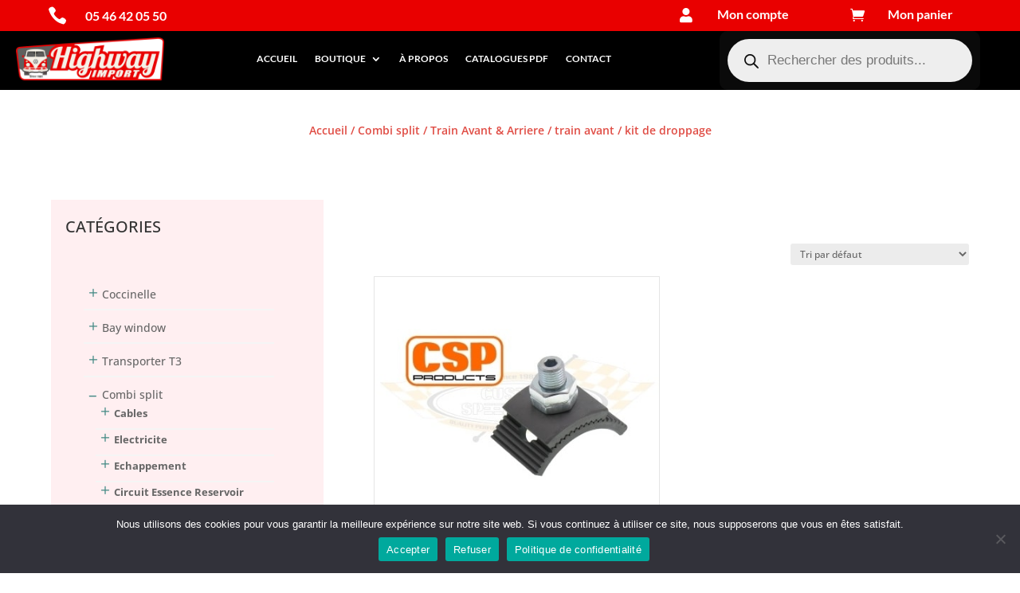

--- FILE ---
content_type: text/html; charset=UTF-8
request_url: https://highway-import.com/categorie-produit/combi-split/train-avant-arriere-combi-split/train-avant-train-avant-arriere-combi-split/kit-de-droppage-train-avant-train-avant-arriere-combi-split/
body_size: 98321
content:
<!DOCTYPE html>
<html lang="fr-FR">
<head>
	<meta charset="UTF-8" />
<meta http-equiv="X-UA-Compatible" content="IE=edge">
	<link rel="pingback" href="https://highway-import.com/xmlrpc.php" />

	<script type="text/javascript">
		document.documentElement.className = 'js';
	</script>
	
	<title>kit de droppage | Highway import</title>
<link rel="preconnect" href="https://fonts.gstatic.com" crossorigin /><style id="et-divi-open-sans-inline-css">/* Original: https://fonts.googleapis.com/css?family=Open+Sans:300italic,400italic,600italic,700italic,800italic,400,300,600,700,800&#038;subset=latin,latin-ext&#038;display=swap *//* User Agent: Mozilla/5.0 (Unknown; Linux x86_64) AppleWebKit/538.1 (KHTML, like Gecko) Safari/538.1 Daum/4.1 */@font-face {font-family: 'Open Sans';font-style: italic;font-weight: 300;font-stretch: normal;font-display: swap;src: url(https://fonts.gstatic.com/s/opensans/v44/memQYaGs126MiZpBA-UFUIcVXSCEkx2cmqvXlWq8tWZ0Pw86hd0Rk5hkWV4exQ.ttf) format('truetype');}@font-face {font-family: 'Open Sans';font-style: italic;font-weight: 400;font-stretch: normal;font-display: swap;src: url(https://fonts.gstatic.com/s/opensans/v44/memQYaGs126MiZpBA-UFUIcVXSCEkx2cmqvXlWq8tWZ0Pw86hd0Rk8ZkWV4exQ.ttf) format('truetype');}@font-face {font-family: 'Open Sans';font-style: italic;font-weight: 600;font-stretch: normal;font-display: swap;src: url(https://fonts.gstatic.com/s/opensans/v44/memQYaGs126MiZpBA-UFUIcVXSCEkx2cmqvXlWq8tWZ0Pw86hd0RkxhjWV4exQ.ttf) format('truetype');}@font-face {font-family: 'Open Sans';font-style: italic;font-weight: 700;font-stretch: normal;font-display: swap;src: url(https://fonts.gstatic.com/s/opensans/v44/memQYaGs126MiZpBA-UFUIcVXSCEkx2cmqvXlWq8tWZ0Pw86hd0RkyFjWV4exQ.ttf) format('truetype');}@font-face {font-family: 'Open Sans';font-style: italic;font-weight: 800;font-stretch: normal;font-display: swap;src: url(https://fonts.gstatic.com/s/opensans/v44/memQYaGs126MiZpBA-UFUIcVXSCEkx2cmqvXlWq8tWZ0Pw86hd0Rk0ZjWV4exQ.ttf) format('truetype');}@font-face {font-family: 'Open Sans';font-style: normal;font-weight: 300;font-stretch: normal;font-display: swap;src: url(https://fonts.gstatic.com/s/opensans/v44/memSYaGs126MiZpBA-UvWbX2vVnXBbObj2OVZyOOSr4dVJWUgsiH0B4uaVc.ttf) format('truetype');}@font-face {font-family: 'Open Sans';font-style: normal;font-weight: 400;font-stretch: normal;font-display: swap;src: url(https://fonts.gstatic.com/s/opensans/v44/memSYaGs126MiZpBA-UvWbX2vVnXBbObj2OVZyOOSr4dVJWUgsjZ0B4uaVc.ttf) format('truetype');}@font-face {font-family: 'Open Sans';font-style: normal;font-weight: 600;font-stretch: normal;font-display: swap;src: url(https://fonts.gstatic.com/s/opensans/v44/memSYaGs126MiZpBA-UvWbX2vVnXBbObj2OVZyOOSr4dVJWUgsgH1x4uaVc.ttf) format('truetype');}@font-face {font-family: 'Open Sans';font-style: normal;font-weight: 700;font-stretch: normal;font-display: swap;src: url(https://fonts.gstatic.com/s/opensans/v44/memSYaGs126MiZpBA-UvWbX2vVnXBbObj2OVZyOOSr4dVJWUgsg-1x4uaVc.ttf) format('truetype');}@font-face {font-family: 'Open Sans';font-style: normal;font-weight: 800;font-stretch: normal;font-display: swap;src: url(https://fonts.gstatic.com/s/opensans/v44/memSYaGs126MiZpBA-UvWbX2vVnXBbObj2OVZyOOSr4dVJWUgshZ1x4uaVc.ttf) format('truetype');}/* User Agent: Mozilla/5.0 (Windows NT 6.1; WOW64; rv:27.0) Gecko/20100101 Firefox/27.0 */@font-face {font-family: 'Open Sans';font-style: italic;font-weight: 300;font-stretch: normal;font-display: swap;src: url(https://fonts.gstatic.com/l/font?kit=memQYaGs126MiZpBA-UFUIcVXSCEkx2cmqvXlWq8tWZ0Pw86hd0Rk5hkWV4exg&skey=743457fe2cc29280&v=v44) format('woff');}@font-face {font-family: 'Open Sans';font-style: italic;font-weight: 400;font-stretch: normal;font-display: swap;src: url(https://fonts.gstatic.com/l/font?kit=memQYaGs126MiZpBA-UFUIcVXSCEkx2cmqvXlWq8tWZ0Pw86hd0Rk8ZkWV4exg&skey=743457fe2cc29280&v=v44) format('woff');}@font-face {font-family: 'Open Sans';font-style: italic;font-weight: 600;font-stretch: normal;font-display: swap;src: url(https://fonts.gstatic.com/l/font?kit=memQYaGs126MiZpBA-UFUIcVXSCEkx2cmqvXlWq8tWZ0Pw86hd0RkxhjWV4exg&skey=743457fe2cc29280&v=v44) format('woff');}@font-face {font-family: 'Open Sans';font-style: italic;font-weight: 700;font-stretch: normal;font-display: swap;src: url(https://fonts.gstatic.com/l/font?kit=memQYaGs126MiZpBA-UFUIcVXSCEkx2cmqvXlWq8tWZ0Pw86hd0RkyFjWV4exg&skey=743457fe2cc29280&v=v44) format('woff');}@font-face {font-family: 'Open Sans';font-style: italic;font-weight: 800;font-stretch: normal;font-display: swap;src: url(https://fonts.gstatic.com/l/font?kit=memQYaGs126MiZpBA-UFUIcVXSCEkx2cmqvXlWq8tWZ0Pw86hd0Rk0ZjWV4exg&skey=743457fe2cc29280&v=v44) format('woff');}@font-face {font-family: 'Open Sans';font-style: normal;font-weight: 300;font-stretch: normal;font-display: swap;src: url(https://fonts.gstatic.com/l/font?kit=memSYaGs126MiZpBA-UvWbX2vVnXBbObj2OVZyOOSr4dVJWUgsiH0B4uaVQ&skey=62c1cbfccc78b4b2&v=v44) format('woff');}@font-face {font-family: 'Open Sans';font-style: normal;font-weight: 400;font-stretch: normal;font-display: swap;src: url(https://fonts.gstatic.com/l/font?kit=memSYaGs126MiZpBA-UvWbX2vVnXBbObj2OVZyOOSr4dVJWUgsjZ0B4uaVQ&skey=62c1cbfccc78b4b2&v=v44) format('woff');}@font-face {font-family: 'Open Sans';font-style: normal;font-weight: 600;font-stretch: normal;font-display: swap;src: url(https://fonts.gstatic.com/l/font?kit=memSYaGs126MiZpBA-UvWbX2vVnXBbObj2OVZyOOSr4dVJWUgsgH1x4uaVQ&skey=62c1cbfccc78b4b2&v=v44) format('woff');}@font-face {font-family: 'Open Sans';font-style: normal;font-weight: 700;font-stretch: normal;font-display: swap;src: url(https://fonts.gstatic.com/l/font?kit=memSYaGs126MiZpBA-UvWbX2vVnXBbObj2OVZyOOSr4dVJWUgsg-1x4uaVQ&skey=62c1cbfccc78b4b2&v=v44) format('woff');}@font-face {font-family: 'Open Sans';font-style: normal;font-weight: 800;font-stretch: normal;font-display: swap;src: url(https://fonts.gstatic.com/l/font?kit=memSYaGs126MiZpBA-UvWbX2vVnXBbObj2OVZyOOSr4dVJWUgshZ1x4uaVQ&skey=62c1cbfccc78b4b2&v=v44) format('woff');}/* User Agent: Mozilla/5.0 (Windows NT 6.3; rv:39.0) Gecko/20100101 Firefox/39.0 */@font-face {font-family: 'Open Sans';font-style: italic;font-weight: 300;font-stretch: normal;font-display: swap;src: url(https://fonts.gstatic.com/s/opensans/v44/memQYaGs126MiZpBA-UFUIcVXSCEkx2cmqvXlWq8tWZ0Pw86hd0Rk5hkWV4ewA.woff2) format('woff2');}@font-face {font-family: 'Open Sans';font-style: italic;font-weight: 400;font-stretch: normal;font-display: swap;src: url(https://fonts.gstatic.com/s/opensans/v44/memQYaGs126MiZpBA-UFUIcVXSCEkx2cmqvXlWq8tWZ0Pw86hd0Rk8ZkWV4ewA.woff2) format('woff2');}@font-face {font-family: 'Open Sans';font-style: italic;font-weight: 600;font-stretch: normal;font-display: swap;src: url(https://fonts.gstatic.com/s/opensans/v44/memQYaGs126MiZpBA-UFUIcVXSCEkx2cmqvXlWq8tWZ0Pw86hd0RkxhjWV4ewA.woff2) format('woff2');}@font-face {font-family: 'Open Sans';font-style: italic;font-weight: 700;font-stretch: normal;font-display: swap;src: url(https://fonts.gstatic.com/s/opensans/v44/memQYaGs126MiZpBA-UFUIcVXSCEkx2cmqvXlWq8tWZ0Pw86hd0RkyFjWV4ewA.woff2) format('woff2');}@font-face {font-family: 'Open Sans';font-style: italic;font-weight: 800;font-stretch: normal;font-display: swap;src: url(https://fonts.gstatic.com/s/opensans/v44/memQYaGs126MiZpBA-UFUIcVXSCEkx2cmqvXlWq8tWZ0Pw86hd0Rk0ZjWV4ewA.woff2) format('woff2');}@font-face {font-family: 'Open Sans';font-style: normal;font-weight: 300;font-stretch: normal;font-display: swap;src: url(https://fonts.gstatic.com/s/opensans/v44/memSYaGs126MiZpBA-UvWbX2vVnXBbObj2OVZyOOSr4dVJWUgsiH0B4uaVI.woff2) format('woff2');}@font-face {font-family: 'Open Sans';font-style: normal;font-weight: 400;font-stretch: normal;font-display: swap;src: url(https://fonts.gstatic.com/s/opensans/v44/memSYaGs126MiZpBA-UvWbX2vVnXBbObj2OVZyOOSr4dVJWUgsjZ0B4uaVI.woff2) format('woff2');}@font-face {font-family: 'Open Sans';font-style: normal;font-weight: 600;font-stretch: normal;font-display: swap;src: url(https://fonts.gstatic.com/s/opensans/v44/memSYaGs126MiZpBA-UvWbX2vVnXBbObj2OVZyOOSr4dVJWUgsgH1x4uaVI.woff2) format('woff2');}@font-face {font-family: 'Open Sans';font-style: normal;font-weight: 700;font-stretch: normal;font-display: swap;src: url(https://fonts.gstatic.com/s/opensans/v44/memSYaGs126MiZpBA-UvWbX2vVnXBbObj2OVZyOOSr4dVJWUgsg-1x4uaVI.woff2) format('woff2');}@font-face {font-family: 'Open Sans';font-style: normal;font-weight: 800;font-stretch: normal;font-display: swap;src: url(https://fonts.gstatic.com/s/opensans/v44/memSYaGs126MiZpBA-UvWbX2vVnXBbObj2OVZyOOSr4dVJWUgshZ1x4uaVI.woff2) format('woff2');}</style><meta name='robots' content='max-image-preview:large' />
<script type="text/javascript">
			let jqueryParams=[],jQuery=function(r){return jqueryParams=[...jqueryParams,r],jQuery},$=function(r){return jqueryParams=[...jqueryParams,r],$};window.jQuery=jQuery,window.$=jQuery;let customHeadScripts=!1;jQuery.fn=jQuery.prototype={},$.fn=jQuery.prototype={},jQuery.noConflict=function(r){if(window.jQuery)return jQuery=window.jQuery,$=window.jQuery,customHeadScripts=!0,jQuery.noConflict},jQuery.ready=function(r){jqueryParams=[...jqueryParams,r]},$.ready=function(r){jqueryParams=[...jqueryParams,r]},jQuery.load=function(r){jqueryParams=[...jqueryParams,r]},$.load=function(r){jqueryParams=[...jqueryParams,r]},jQuery.fn.ready=function(r){jqueryParams=[...jqueryParams,r]},$.fn.ready=function(r){jqueryParams=[...jqueryParams,r]};</script><link rel="alternate" type="application/rss+xml" title="Highway import &raquo; Flux" href="https://highway-import.com/feed/" />
<link rel="alternate" type="application/rss+xml" title="Highway import &raquo; Flux des commentaires" href="https://highway-import.com/comments/feed/" />
<link rel="alternate" type="application/rss+xml" title="Flux pour Highway import &raquo; kit de droppage Catégorie" href="https://highway-import.com/categorie-produit/combi-split/train-avant-arriere-combi-split/train-avant-train-avant-arriere-combi-split/kit-de-droppage-train-avant-train-avant-arriere-combi-split/feed/" />
<meta content="Divi Child v.4.14.2.1640082662" name="generator"/><link rel='stylesheet' id='wp-block-library-css' href='https://highway-import.com/wp-includes/css/dist/block-library/style.min.css?ver=ed4e3dc5eff153c9683bab052b95ca40' type='text/css' media='all' />
<style id='wp-block-loginout-inline-css' type='text/css'>
.wp-block-loginout{box-sizing:border-box}
/*# sourceURL=https://highway-import.com/wp-includes/blocks/loginout/style.min.css */
</style>
<style id='global-styles-inline-css' type='text/css'>
:root{--wp--preset--aspect-ratio--square: 1;--wp--preset--aspect-ratio--4-3: 4/3;--wp--preset--aspect-ratio--3-4: 3/4;--wp--preset--aspect-ratio--3-2: 3/2;--wp--preset--aspect-ratio--2-3: 2/3;--wp--preset--aspect-ratio--16-9: 16/9;--wp--preset--aspect-ratio--9-16: 9/16;--wp--preset--color--black: #000000;--wp--preset--color--cyan-bluish-gray: #abb8c3;--wp--preset--color--white: #ffffff;--wp--preset--color--pale-pink: #f78da7;--wp--preset--color--vivid-red: #cf2e2e;--wp--preset--color--luminous-vivid-orange: #ff6900;--wp--preset--color--luminous-vivid-amber: #fcb900;--wp--preset--color--light-green-cyan: #7bdcb5;--wp--preset--color--vivid-green-cyan: #00d084;--wp--preset--color--pale-cyan-blue: #8ed1fc;--wp--preset--color--vivid-cyan-blue: #0693e3;--wp--preset--color--vivid-purple: #9b51e0;--wp--preset--gradient--vivid-cyan-blue-to-vivid-purple: linear-gradient(135deg,rgb(6,147,227) 0%,rgb(155,81,224) 100%);--wp--preset--gradient--light-green-cyan-to-vivid-green-cyan: linear-gradient(135deg,rgb(122,220,180) 0%,rgb(0,208,130) 100%);--wp--preset--gradient--luminous-vivid-amber-to-luminous-vivid-orange: linear-gradient(135deg,rgb(252,185,0) 0%,rgb(255,105,0) 100%);--wp--preset--gradient--luminous-vivid-orange-to-vivid-red: linear-gradient(135deg,rgb(255,105,0) 0%,rgb(207,46,46) 100%);--wp--preset--gradient--very-light-gray-to-cyan-bluish-gray: linear-gradient(135deg,rgb(238,238,238) 0%,rgb(169,184,195) 100%);--wp--preset--gradient--cool-to-warm-spectrum: linear-gradient(135deg,rgb(74,234,220) 0%,rgb(151,120,209) 20%,rgb(207,42,186) 40%,rgb(238,44,130) 60%,rgb(251,105,98) 80%,rgb(254,248,76) 100%);--wp--preset--gradient--blush-light-purple: linear-gradient(135deg,rgb(255,206,236) 0%,rgb(152,150,240) 100%);--wp--preset--gradient--blush-bordeaux: linear-gradient(135deg,rgb(254,205,165) 0%,rgb(254,45,45) 50%,rgb(107,0,62) 100%);--wp--preset--gradient--luminous-dusk: linear-gradient(135deg,rgb(255,203,112) 0%,rgb(199,81,192) 50%,rgb(65,88,208) 100%);--wp--preset--gradient--pale-ocean: linear-gradient(135deg,rgb(255,245,203) 0%,rgb(182,227,212) 50%,rgb(51,167,181) 100%);--wp--preset--gradient--electric-grass: linear-gradient(135deg,rgb(202,248,128) 0%,rgb(113,206,126) 100%);--wp--preset--gradient--midnight: linear-gradient(135deg,rgb(2,3,129) 0%,rgb(40,116,252) 100%);--wp--preset--font-size--small: 13px;--wp--preset--font-size--medium: 20px;--wp--preset--font-size--large: 36px;--wp--preset--font-size--x-large: 42px;--wp--preset--spacing--20: 0.44rem;--wp--preset--spacing--30: 0.67rem;--wp--preset--spacing--40: 1rem;--wp--preset--spacing--50: 1.5rem;--wp--preset--spacing--60: 2.25rem;--wp--preset--spacing--70: 3.38rem;--wp--preset--spacing--80: 5.06rem;--wp--preset--shadow--natural: 6px 6px 9px rgba(0, 0, 0, 0.2);--wp--preset--shadow--deep: 12px 12px 50px rgba(0, 0, 0, 0.4);--wp--preset--shadow--sharp: 6px 6px 0px rgba(0, 0, 0, 0.2);--wp--preset--shadow--outlined: 6px 6px 0px -3px rgb(255, 255, 255), 6px 6px rgb(0, 0, 0);--wp--preset--shadow--crisp: 6px 6px 0px rgb(0, 0, 0);}:root { --wp--style--global--content-size: 823px;--wp--style--global--wide-size: 1080px; }:where(body) { margin: 0; }.wp-site-blocks > .alignleft { float: left; margin-right: 2em; }.wp-site-blocks > .alignright { float: right; margin-left: 2em; }.wp-site-blocks > .aligncenter { justify-content: center; margin-left: auto; margin-right: auto; }:where(.is-layout-flex){gap: 0.5em;}:where(.is-layout-grid){gap: 0.5em;}.is-layout-flow > .alignleft{float: left;margin-inline-start: 0;margin-inline-end: 2em;}.is-layout-flow > .alignright{float: right;margin-inline-start: 2em;margin-inline-end: 0;}.is-layout-flow > .aligncenter{margin-left: auto !important;margin-right: auto !important;}.is-layout-constrained > .alignleft{float: left;margin-inline-start: 0;margin-inline-end: 2em;}.is-layout-constrained > .alignright{float: right;margin-inline-start: 2em;margin-inline-end: 0;}.is-layout-constrained > .aligncenter{margin-left: auto !important;margin-right: auto !important;}.is-layout-constrained > :where(:not(.alignleft):not(.alignright):not(.alignfull)){max-width: var(--wp--style--global--content-size);margin-left: auto !important;margin-right: auto !important;}.is-layout-constrained > .alignwide{max-width: var(--wp--style--global--wide-size);}body .is-layout-flex{display: flex;}.is-layout-flex{flex-wrap: wrap;align-items: center;}.is-layout-flex > :is(*, div){margin: 0;}body .is-layout-grid{display: grid;}.is-layout-grid > :is(*, div){margin: 0;}body{padding-top: 0px;padding-right: 0px;padding-bottom: 0px;padding-left: 0px;}:root :where(.wp-element-button, .wp-block-button__link){background-color: #32373c;border-width: 0;color: #fff;font-family: inherit;font-size: inherit;font-style: inherit;font-weight: inherit;letter-spacing: inherit;line-height: inherit;padding-top: calc(0.667em + 2px);padding-right: calc(1.333em + 2px);padding-bottom: calc(0.667em + 2px);padding-left: calc(1.333em + 2px);text-decoration: none;text-transform: inherit;}.has-black-color{color: var(--wp--preset--color--black) !important;}.has-cyan-bluish-gray-color{color: var(--wp--preset--color--cyan-bluish-gray) !important;}.has-white-color{color: var(--wp--preset--color--white) !important;}.has-pale-pink-color{color: var(--wp--preset--color--pale-pink) !important;}.has-vivid-red-color{color: var(--wp--preset--color--vivid-red) !important;}.has-luminous-vivid-orange-color{color: var(--wp--preset--color--luminous-vivid-orange) !important;}.has-luminous-vivid-amber-color{color: var(--wp--preset--color--luminous-vivid-amber) !important;}.has-light-green-cyan-color{color: var(--wp--preset--color--light-green-cyan) !important;}.has-vivid-green-cyan-color{color: var(--wp--preset--color--vivid-green-cyan) !important;}.has-pale-cyan-blue-color{color: var(--wp--preset--color--pale-cyan-blue) !important;}.has-vivid-cyan-blue-color{color: var(--wp--preset--color--vivid-cyan-blue) !important;}.has-vivid-purple-color{color: var(--wp--preset--color--vivid-purple) !important;}.has-black-background-color{background-color: var(--wp--preset--color--black) !important;}.has-cyan-bluish-gray-background-color{background-color: var(--wp--preset--color--cyan-bluish-gray) !important;}.has-white-background-color{background-color: var(--wp--preset--color--white) !important;}.has-pale-pink-background-color{background-color: var(--wp--preset--color--pale-pink) !important;}.has-vivid-red-background-color{background-color: var(--wp--preset--color--vivid-red) !important;}.has-luminous-vivid-orange-background-color{background-color: var(--wp--preset--color--luminous-vivid-orange) !important;}.has-luminous-vivid-amber-background-color{background-color: var(--wp--preset--color--luminous-vivid-amber) !important;}.has-light-green-cyan-background-color{background-color: var(--wp--preset--color--light-green-cyan) !important;}.has-vivid-green-cyan-background-color{background-color: var(--wp--preset--color--vivid-green-cyan) !important;}.has-pale-cyan-blue-background-color{background-color: var(--wp--preset--color--pale-cyan-blue) !important;}.has-vivid-cyan-blue-background-color{background-color: var(--wp--preset--color--vivid-cyan-blue) !important;}.has-vivid-purple-background-color{background-color: var(--wp--preset--color--vivid-purple) !important;}.has-black-border-color{border-color: var(--wp--preset--color--black) !important;}.has-cyan-bluish-gray-border-color{border-color: var(--wp--preset--color--cyan-bluish-gray) !important;}.has-white-border-color{border-color: var(--wp--preset--color--white) !important;}.has-pale-pink-border-color{border-color: var(--wp--preset--color--pale-pink) !important;}.has-vivid-red-border-color{border-color: var(--wp--preset--color--vivid-red) !important;}.has-luminous-vivid-orange-border-color{border-color: var(--wp--preset--color--luminous-vivid-orange) !important;}.has-luminous-vivid-amber-border-color{border-color: var(--wp--preset--color--luminous-vivid-amber) !important;}.has-light-green-cyan-border-color{border-color: var(--wp--preset--color--light-green-cyan) !important;}.has-vivid-green-cyan-border-color{border-color: var(--wp--preset--color--vivid-green-cyan) !important;}.has-pale-cyan-blue-border-color{border-color: var(--wp--preset--color--pale-cyan-blue) !important;}.has-vivid-cyan-blue-border-color{border-color: var(--wp--preset--color--vivid-cyan-blue) !important;}.has-vivid-purple-border-color{border-color: var(--wp--preset--color--vivid-purple) !important;}.has-vivid-cyan-blue-to-vivid-purple-gradient-background{background: var(--wp--preset--gradient--vivid-cyan-blue-to-vivid-purple) !important;}.has-light-green-cyan-to-vivid-green-cyan-gradient-background{background: var(--wp--preset--gradient--light-green-cyan-to-vivid-green-cyan) !important;}.has-luminous-vivid-amber-to-luminous-vivid-orange-gradient-background{background: var(--wp--preset--gradient--luminous-vivid-amber-to-luminous-vivid-orange) !important;}.has-luminous-vivid-orange-to-vivid-red-gradient-background{background: var(--wp--preset--gradient--luminous-vivid-orange-to-vivid-red) !important;}.has-very-light-gray-to-cyan-bluish-gray-gradient-background{background: var(--wp--preset--gradient--very-light-gray-to-cyan-bluish-gray) !important;}.has-cool-to-warm-spectrum-gradient-background{background: var(--wp--preset--gradient--cool-to-warm-spectrum) !important;}.has-blush-light-purple-gradient-background{background: var(--wp--preset--gradient--blush-light-purple) !important;}.has-blush-bordeaux-gradient-background{background: var(--wp--preset--gradient--blush-bordeaux) !important;}.has-luminous-dusk-gradient-background{background: var(--wp--preset--gradient--luminous-dusk) !important;}.has-pale-ocean-gradient-background{background: var(--wp--preset--gradient--pale-ocean) !important;}.has-electric-grass-gradient-background{background: var(--wp--preset--gradient--electric-grass) !important;}.has-midnight-gradient-background{background: var(--wp--preset--gradient--midnight) !important;}.has-small-font-size{font-size: var(--wp--preset--font-size--small) !important;}.has-medium-font-size{font-size: var(--wp--preset--font-size--medium) !important;}.has-large-font-size{font-size: var(--wp--preset--font-size--large) !important;}.has-x-large-font-size{font-size: var(--wp--preset--font-size--x-large) !important;}
/*# sourceURL=global-styles-inline-css */
</style>

<link rel='stylesheet' id='contact-form-7-css' href='https://highway-import.com/wp-content/plugins/contact-form-7/includes/css/styles.css?ver=6.1.4' type='text/css' media='all' />
<link rel='stylesheet' id='cookie-notice-front-css' href='https://highway-import.com/wp-content/plugins/cookie-notice/css/front.min.css?ver=2.5.11' type='text/css' media='all' />
<link rel='stylesheet' id='woocommerce-layout-css' href='https://highway-import.com/wp-content/plugins/woocommerce/assets/css/woocommerce-layout.css?ver=10.4.3' type='text/css' media='all' />
<link rel='stylesheet' id='woocommerce-smallscreen-css' href='https://highway-import.com/wp-content/plugins/woocommerce/assets/css/woocommerce-smallscreen.css?ver=10.4.3' type='text/css' media='only screen and (max-width: 768px)' />
<link rel='stylesheet' id='woocommerce-general-css' href='https://highway-import.com/wp-content/plugins/woocommerce/assets/css/woocommerce.css?ver=10.4.3' type='text/css' media='all' />
<style id='woocommerce-inline-inline-css' type='text/css'>
.woocommerce form .form-row .required { visibility: visible; }
/*# sourceURL=woocommerce-inline-inline-css */
</style>
<link rel='stylesheet' id='dgwt-wcas-style-css' href='https://highway-import.com/wp-content/plugins/ajax-search-for-woocommerce/assets/css/style.min.css?ver=1.32.2' type='text/css' media='all' />
<link rel='stylesheet' id='wc-builder-divi-styles-css' href='https://highway-import.com/wp-content/plugins/wc-builder-divi-premium/divi-4/styles/style.min.css?ver=5.0.0' type='text/css' media='all' />
<link rel='stylesheet' id='photoswipe-css' href='https://highway-import.com/wp-content/plugins/woocommerce/assets/css/photoswipe/photoswipe.min.css?ver=10.4.3' type='text/css' media='all' />
<link rel='stylesheet' id='photoswipe-default-skin-css' href='https://highway-import.com/wp-content/plugins/woocommerce/assets/css/photoswipe/default-skin/default-skin.min.css?ver=10.4.3' type='text/css' media='all' />
<link rel='stylesheet' id='select2-css' href='https://highway-import.com/wp-content/plugins/woocommerce/assets/css/select2.css?ver=10.4.3' type='text/css' media='all' />
<link rel='stylesheet' id='wcbd-css-css' href='https://highway-import.com/wp-content/plugins/wc-builder-divi-premium/includes/assets/frontend/css/style.css?ver=ed4e3dc5eff153c9683bab052b95ca40' type='text/css' media='all' />
<link rel='stylesheet' id='divi-style-parent-css' href='https://highway-import.com/wp-content/themes/Divi/style-static-cpt.min.css?ver=4.27.5' type='text/css' media='all' />
<link rel='stylesheet' id='divi-style-css' href='https://highway-import.com/wp-content/themes/Divi-child/style.css?ver=4.14.2.1640082662' type='text/css' media='all' />
<script type="text/javascript" id="cookie-notice-front-js-before">
/* <![CDATA[ */
var cnArgs = {"ajaxUrl":"https:\/\/highway-import.com\/wp-admin\/admin-ajax.php","nonce":"f1bd6c99cc","hideEffect":"fade","position":"bottom","onScroll":false,"onScrollOffset":100,"onClick":false,"cookieName":"cookie_notice_accepted","cookieTime":2592000,"cookieTimeRejected":2592000,"globalCookie":false,"redirection":false,"cache":false,"revokeCookies":false,"revokeCookiesOpt":"automatic"};

//# sourceURL=cookie-notice-front-js-before
/* ]]> */
</script>
<script type="text/javascript" src="https://highway-import.com/wp-content/plugins/cookie-notice/js/front.min.js?ver=2.5.11" id="cookie-notice-front-js"></script>
<script type="text/javascript" src="https://highway-import.com/wp-content/plugins/highwayimport/js/highwayimport.js?ver=1643272491" id="highwayimport-js-js"></script>
<script type="text/javascript" src="https://highway-import.com/wp-includes/js/jquery/jquery.min.js?ver=3.7.1" id="jquery-core-js"></script>
<script type="text/javascript" src="https://highway-import.com/wp-includes/js/jquery/jquery-migrate.min.js?ver=3.4.1" id="jquery-migrate-js"></script>
<script type="text/javascript" id="jquery-js-after">
/* <![CDATA[ */
jqueryParams.length&&$.each(jqueryParams,function(e,r){if("function"==typeof r){var n=String(r);n.replace("$","jQuery");var a=new Function("return "+n)();$(document).ready(a)}});
//# sourceURL=jquery-js-after
/* ]]> */
</script>
<script type="text/javascript" src="https://highway-import.com/wp-content/plugins/woocommerce/assets/js/jquery-blockui/jquery.blockUI.min.js?ver=2.7.0-wc.10.4.3" id="wc-jquery-blockui-js" defer="defer" data-wp-strategy="defer"></script>
<script type="text/javascript" id="wc-add-to-cart-js-extra">
/* <![CDATA[ */
var wc_add_to_cart_params = {"ajax_url":"/wp-admin/admin-ajax.php","wc_ajax_url":"/?wc-ajax=%%endpoint%%","i18n_view_cart":"Voir le panier","cart_url":"https://highway-import.com/panier/","is_cart":"","cart_redirect_after_add":"yes"};
//# sourceURL=wc-add-to-cart-js-extra
/* ]]> */
</script>
<script type="text/javascript" src="https://highway-import.com/wp-content/plugins/woocommerce/assets/js/frontend/add-to-cart.min.js?ver=10.4.3" id="wc-add-to-cart-js" defer="defer" data-wp-strategy="defer"></script>
<script type="text/javascript" src="https://highway-import.com/wp-content/plugins/woocommerce/assets/js/js-cookie/js.cookie.min.js?ver=2.1.4-wc.10.4.3" id="wc-js-cookie-js" defer="defer" data-wp-strategy="defer"></script>
<script type="text/javascript" id="woocommerce-js-extra">
/* <![CDATA[ */
var woocommerce_params = {"ajax_url":"/wp-admin/admin-ajax.php","wc_ajax_url":"/?wc-ajax=%%endpoint%%","i18n_password_show":"Afficher le mot de passe","i18n_password_hide":"Masquer le mot de passe"};
//# sourceURL=woocommerce-js-extra
/* ]]> */
</script>
<script type="text/javascript" src="https://highway-import.com/wp-content/plugins/woocommerce/assets/js/frontend/woocommerce.min.js?ver=10.4.3" id="woocommerce-js" defer="defer" data-wp-strategy="defer"></script>
<script type="text/javascript" src="https://highway-import.com/wp-content/plugins/woocommerce/assets/js/zoom/jquery.zoom.min.js?ver=1.7.21-wc.10.4.3" id="wc-zoom-js" defer="defer" data-wp-strategy="defer"></script>
<script type="text/javascript" src="https://highway-import.com/wp-content/plugins/woocommerce/assets/js/flexslider/jquery.flexslider.min.js?ver=2.7.2-wc.10.4.3" id="wc-flexslider-js" defer="defer" data-wp-strategy="defer"></script>
<script type="text/javascript" src="https://highway-import.com/wp-content/plugins/woocommerce/assets/js/photoswipe/photoswipe.min.js?ver=4.1.1-wc.10.4.3" id="wc-photoswipe-js" defer="defer" data-wp-strategy="defer"></script>
<script type="text/javascript" src="https://highway-import.com/wp-content/plugins/woocommerce/assets/js/photoswipe/photoswipe-ui-default.min.js?ver=4.1.1-wc.10.4.3" id="wc-photoswipe-ui-default-js" defer="defer" data-wp-strategy="defer"></script>
<script type="text/javascript" id="wc-single-product-js-extra">
/* <![CDATA[ */
var wc_single_product_params = {"i18n_required_rating_text":"Veuillez s\u00e9lectionner une note","i18n_rating_options":["1\u00a0\u00e9toile sur 5","2\u00a0\u00e9toiles sur 5","3\u00a0\u00e9toiles sur 5","4\u00a0\u00e9toiles sur 5","5\u00a0\u00e9toiles sur 5"],"i18n_product_gallery_trigger_text":"Voir la galerie d\u2019images en plein \u00e9cran","review_rating_required":"yes","flexslider":{"rtl":false,"animation":"slide","smoothHeight":true,"directionNav":false,"controlNav":"thumbnails","slideshow":false,"animationSpeed":500,"animationLoop":false,"allowOneSlide":false},"zoom_enabled":"1","zoom_options":[],"photoswipe_enabled":"1","photoswipe_options":{"shareEl":false,"closeOnScroll":false,"history":false,"hideAnimationDuration":0,"showAnimationDuration":0},"flexslider_enabled":"1"};
//# sourceURL=wc-single-product-js-extra
/* ]]> */
</script>
<script type="text/javascript" src="https://highway-import.com/wp-content/plugins/woocommerce/assets/js/frontend/single-product.min.js?ver=10.4.3" id="wc-single-product-js" defer="defer" data-wp-strategy="defer"></script>
<script type="text/javascript" id="wc-cart-fragments-js-extra">
/* <![CDATA[ */
var wc_cart_fragments_params = {"ajax_url":"/wp-admin/admin-ajax.php","wc_ajax_url":"/?wc-ajax=%%endpoint%%","cart_hash_key":"wc_cart_hash_59302fe1745261f4b33894b60d62db15","fragment_name":"wc_fragments_59302fe1745261f4b33894b60d62db15","request_timeout":"5000"};
//# sourceURL=wc-cart-fragments-js-extra
/* ]]> */
</script>
<script type="text/javascript" src="https://highway-import.com/wp-content/plugins/woocommerce/assets/js/frontend/cart-fragments.min.js?ver=10.4.3" id="wc-cart-fragments-js" defer="defer" data-wp-strategy="defer"></script>
<script type="text/javascript" id="wc-country-select-js-extra">
/* <![CDATA[ */
var wc_country_select_params = {"countries":"{\"AF\":[],\"AL\":{\"AL-01\":\"Berat\",\"AL-09\":\"Dib\\u00ebr\",\"AL-02\":\"Durr\\u00ebs\",\"AL-03\":\"Elbasan\",\"AL-04\":\"Fier\",\"AL-05\":\"Gjirokast\\u00ebr\",\"AL-06\":\"Kor\\u00e7\\u00eb\",\"AL-07\":\"Kuk\\u00ebs\",\"AL-08\":\"Lezh\\u00eb\",\"AL-10\":\"Shkod\\u00ebr\",\"AL-11\":\"Tirana\",\"AL-12\":\"Vlor\\u00eb\"},\"AO\":{\"BGO\":\"Bengo\",\"BLU\":\"Bengu\\u00e9la\",\"BIE\":\"Bi\\u00e9\",\"CAB\":\"Cabinda\",\"CNN\":\"Kunene\",\"HUA\":\"Huambo\",\"HUI\":\"Huila\",\"CCU\":\"Kwando-Kubango\",\"CNO\":\"Kwanza-Nord\",\"CUS\":\"Kwanza-Sud\",\"LUA\":\"Luanda\",\"LNO\":\"Lunda-Nord\",\"LSU\":\"Lunda-Sud\",\"MAL\":\"Malanje\",\"MOX\":\"Moxico\",\"NAM\":\"Namibe\",\"UIG\":\"U\\u00edge\",\"ZAI\":\"Za\\u00efre\"},\"AR\":{\"C\":\"Ciudad Aut\\u00f3noma de Buenos Aires\",\"B\":\"Buenos Aires\",\"K\":\"Province de Catamarca\",\"H\":\"Province du Chaco\",\"U\":\"Province de Chubut\",\"X\":\"C\\u00f3rdoba\",\"W\":\"Province de Corrientes\",\"E\":\"Entre R\\u00edos\",\"P\":\"Province de Formosa\",\"Y\":\"Province de Jujuy\",\"L\":\"La Pampa\",\"F\":\"La Rioja\",\"M\":\"Mendoza\",\"N\":\"Province de Misiones\",\"Q\":\"Neuqu\\u00e9n\",\"R\":\"R\\u00edo Negro\",\"A\":\"Salta\",\"J\":\"San Juan\",\"D\":\"San Luis\",\"Z\":\"Santa Cruz\",\"S\":\"Santa Fe\",\"G\":\"Province de Santiago del Estero\",\"V\":\"Terre de Feu\",\"T\":\"Tucum\\u00e1n\"},\"AT\":[],\"AU\":{\"ACT\":\"Australian Capital Territory\",\"NSW\":\"New South Wales\",\"NT\":\"Territoire du Nord\",\"QLD\":\"Queensland\",\"SA\":\"South Australia\",\"TAS\":\"Tasmania\",\"VIC\":\"Victoria\",\"WA\":\"Western Australia\"},\"AX\":[],\"BD\":{\"BD-05\":\"Bagerhat\",\"BD-01\":\"Bandarban\",\"BD-02\":\"Barguna\",\"BD-06\":\"Barisal\",\"BD-07\":\"Bhola\",\"BD-03\":\"Bogra\",\"BD-04\":\"Brahmanbaria\",\"BD-09\":\"Chandpur\",\"BD-10\":\"Chattogram\",\"BD-12\":\"Chuadanga\",\"BD-11\":\"Cox\u2019s Bazar\",\"BD-08\":\"Comilla\",\"BD-13\":\"Dhaka\",\"BD-14\":\"Dinajpur\",\"BD-15\":\"Faridpur \",\"BD-16\":\"Feni\",\"BD-19\":\"Gaibandha\",\"BD-18\":\"Gazipur\",\"BD-17\":\"Gopalganj\",\"BD-20\":\"Habiganj\",\"BD-21\":\"Jamalpur\",\"BD-22\":\"Jashore\",\"BD-25\":\"Jhalokati\",\"BD-23\":\"Jhenaidah\",\"BD-24\":\"Joypurhat\",\"BD-29\":\"Khagrachhari\",\"BD-27\":\"Khulna\",\"BD-26\":\"Kishoreganj\",\"BD-28\":\"Kurigram\",\"BD-30\":\"Kushtia\",\"BD-31\":\"Lakshmipur\",\"BD-32\":\"Lalmonirhat\",\"BD-36\":\"Madaripur\",\"BD-37\":\"Magura\",\"BD-33\":\"Manikganj \",\"BD-39\":\"Meherpur\",\"BD-38\":\"Moulvibazar\",\"BD-35\":\"Munshiganj\",\"BD-34\":\"Mymensingh\",\"BD-48\":\"Naogaon\",\"BD-43\":\"Narail\",\"BD-40\":\"Narayanganj\",\"BD-42\":\"Narsingdi\",\"BD-44\":\"Natore\",\"BD-45\":\"Nawabganj\",\"BD-41\":\"Netrakona\",\"BD-46\":\"Nilphamari\",\"BD-47\":\"Noakhali\",\"BD-49\":\"Pabna\",\"BD-52\":\"Panchagarh\",\"BD-51\":\"Patuakhali\",\"BD-50\":\"Pirojpur\",\"BD-53\":\"Rajbari\",\"BD-54\":\"Rajshahi\",\"BD-56\":\"Rangamati\",\"BD-55\":\"Rangpur\",\"BD-58\":\"Satkhira\",\"BD-62\":\"Shariatpur\",\"BD-57\":\"Sherpur\",\"BD-59\":\"Sirajganj\",\"BD-61\":\"Sunamganj\",\"BD-60\":\"Sylhet\",\"BD-63\":\"Tangail\",\"BD-64\":\"Thakurgaon\"},\"BE\":[],\"BG\":{\"BG-01\":\"Blagoevgrad\",\"BG-02\":\"Burgas\",\"BG-08\":\"Dobrich\",\"BG-07\":\"Gabrovo\",\"BG-26\":\"Haskovo\",\"BG-09\":\"Kardzhali\",\"BG-10\":\"Kyustendil\",\"BG-11\":\"Lovech\",\"BG-12\":\"Montana\",\"BG-13\":\"Pazardzhik\",\"BG-14\":\"Pernik\",\"BG-15\":\"Pleven\",\"BG-16\":\"Plovdiv\",\"BG-17\":\"Razgrad\",\"BG-18\":\"Ruse\",\"BG-27\":\"Shumen\",\"BG-19\":\"Silistra\",\"BG-20\":\"Sliven\",\"BG-21\":\"Smolyan\",\"BG-23\":\"Sofia District\",\"BG-22\":\"Sofia\",\"BG-24\":\"Stara Zagora\",\"BG-25\":\"Targovishte\",\"BG-03\":\"Varna\",\"BG-04\":\"Veliko Tarnovo\",\"BG-05\":\"Vidin\",\"BG-06\":\"Vratsa\",\"BG-28\":\"Yambol\"},\"BH\":[],\"BI\":[],\"BJ\":{\"AL\":\"Alibori\",\"AK\":\"Atakora\",\"AQ\":\"Atlantique\",\"BO\":\"Borgou\",\"CO\":\"Collines\",\"KO\":\"Kouffo\",\"DO\":\"Donga\",\"LI\":\"Littoral\",\"MO\":\"Mono\",\"OU\":\"Ou\\u00e9m\\u00e9\",\"PL\":\"Plateau\",\"ZO\":\"Zou\"},\"BO\":{\"BO-B\":\"Beni\",\"BO-H\":\"Chuquisaca\",\"BO-C\":\"Cochabamba\",\"BO-L\":\"La Paz\",\"BO-O\":\"Oruro\",\"BO-N\":\"Pando\",\"BO-P\":\"Potos\\u00ed\",\"BO-S\":\"Santa Cruz\",\"BO-T\":\"Tarija\"},\"BR\":{\"AC\":\"Acre\",\"AL\":\"Alagoas\",\"AP\":\"Amap\\u00e1\",\"AM\":\"Amazonas\",\"BA\":\"Bahia\",\"CE\":\"Cear\\u00e1\",\"DF\":\"Distrito Federal\",\"ES\":\"Esp\\u00edrito Santo\",\"GO\":\"Goi\\u00e1s\",\"MA\":\"Maranh\\u00e3o\",\"MT\":\"Mato Grosso\",\"MS\":\"Mato Grosso do Sul\",\"MG\":\"Minas Gerais\",\"PA\":\"Par\\u00e1\",\"PB\":\"Para\\u00edba\",\"PR\":\"Paran\\u00e1\",\"PE\":\"Pernambuco\",\"PI\":\"Piau\\u00ed\",\"RJ\":\"Rio de Janeiro\",\"RN\":\"Rio Grande do Norte\",\"RS\":\"Rio Grande do Sul\",\"RO\":\"Rond\\u00f4nia\",\"RR\":\"Roraima\",\"SC\":\"Santa Catarina\",\"SP\":\"S\\u00e3o Paulo\",\"SE\":\"Sergipe\",\"TO\":\"Tocantins\"},\"CA\":{\"AB\":\"Alberta\",\"BC\":\"Colombie-Britannique\",\"MB\":\"Manitoba\",\"NB\":\"Nouveau-Brunswick\",\"NL\":\"Terre-Neuve-et-Labrador\",\"NT\":\"Territoires du Nord-Ouest\",\"NS\":\"Nouvelle-\\u00c9cosse\",\"NU\":\"Nunavut\",\"ON\":\"Ontario\",\"PE\":\"\\u00cele du Prince-\\u00c9douard\",\"QC\":\"Qu\\u00e9bec\",\"SK\":\"Saskatchewan\",\"YT\":\"Yukon\"},\"CH\":{\"AG\":\"Argovie\",\"AR\":\"Appenzell Rhodes-Ext\\u00e9rieures\",\"AI\":\"Appenzell Rhodes-Int\\u00e9rieures\",\"BL\":\"B\\u00e2le-Campagne\",\"BS\":\"B\\u00e2le-Ville\",\"BE\":\"Berne\",\"FR\":\"Fribourg\",\"GE\":\"Gen\\u00e8ve\",\"GL\":\"Glaris\",\"GR\":\"Graub\\u00fcnden\",\"JU\":\"Jura\",\"LU\":\"Lucerne\",\"NE\":\"Neuch\\u00e2tel\",\"NW\":\"Nidwald\",\"OW\":\"Obwald\",\"SH\":\"Schaffhouse\",\"SZ\":\"Schwytz\",\"SO\":\"Soleure\",\"SG\":\"Saint-Gall\",\"TG\":\"Thurgovie\",\"TI\":\"Tessin\",\"UR\":\"URI\",\"VS\":\"Valais\",\"VD\":\"Vaud\",\"ZG\":\"Zoug\",\"ZH\":\"Z\\u00fcrich\"},\"CL\":{\"CL-AI\":\"Ais\\u00e9n del General Carlos Iba\\u00f1ez del Campo\",\"CL-AN\":\"Antofagasta\",\"CL-AP\":\"Arica y Parinacota\",\"CL-AR\":\"La Araucan\\u00eda\",\"CL-AT\":\"Atacama\",\"CL-BI\":\"Biob\\u00edo\",\"CL-CO\":\"Coquimbo\",\"CL-LI\":\"Libertador General Bernardo O'Higgins\",\"CL-LL\":\"Los Lagos\",\"CL-LR\":\"Los R\\u00edos\",\"CL-MA\":\"Magallanes\",\"CL-ML\":\"Maule\",\"CL-NB\":\"\\u00d1uble\",\"CL-RM\":\"Regi\\u00f3n Metropolitana de Santiago\",\"CL-TA\":\"Tarapac\\u00e1\",\"CL-VS\":\"Valpara\\u00edso\"},\"CN\":{\"CN1\":\"Yunnan / \\u4e91\\u5357\",\"CN2\":\"Beijing / \\u5317\\u4eac\",\"CN3\":\"Tianjin / \\u5929\\u6d25\",\"CN4\":\"Hebei / \\u6cb3\\u5317\",\"CN5\":\"Shanxi / \\u5c71\\u897f\",\"CN6\":\"Inner Mongolia / \\u5167\\u8499\\u53e4\",\"CN7\":\"Liaoning / \\u8fbd\\u5b81\",\"CN8\":\"Jilin / \\u5409\\u6797\",\"CN9\":\"Heilongjiang / \\u9ed1\\u9f99\\u6c5f\",\"CN10\":\"Shanghai / \\u4e0a\\u6d77\",\"CN11\":\"Jiangsu / \\u6c5f\\u82cf\",\"CN12\":\"Zhejiang / \\u6d59\\u6c5f\",\"CN13\":\"Anhui / \\u5b89\\u5fbd\",\"CN14\":\"Fujian / \\u798f\\u5efa\",\"CN15\":\"Jiangxi / \\u6c5f\\u897f\",\"CN16\":\"Shandong / \\u5c71\\u4e1c\",\"CN17\":\"Henan / \\u6cb3\\u5357\",\"CN18\":\"Hubei / \\u6e56\\u5317\",\"CN19\":\"Hunan / \\u6e56\\u5357\",\"CN20\":\"Guangdong / \\u5e7f\\u4e1c\",\"CN21\":\"Guangxi Zhuang / \\u5e7f\\u897f\\u58ee\\u65cf\",\"CN22\":\"Hainan / \\u6d77\\u5357\",\"CN23\":\"Chongqing / \\u91cd\\u5e86\",\"CN24\":\"Sichuan / \\u56db\\u5ddd\",\"CN25\":\"Guizhou / \\u8d35\\u5dde\",\"CN26\":\"Shaanxi / \\u9655\\u897f\",\"CN27\":\"Gansu / \\u7518\\u8083\",\"CN28\":\"Qinghai / \\u9752\\u6d77\",\"CN29\":\"Ningxia Hui / \\u5b81\\u590f\",\"CN30\":\"Macao / \\u6fb3\\u95e8\",\"CN31\":\"Tibet / \\u897f\\u85cf\",\"CN32\":\"Xinjiang / \\u65b0\\u7586\"},\"CO\":{\"CO-AMA\":\"Amazonas\",\"CO-ANT\":\"Antioquia\",\"CO-ARA\":\"Arauca\",\"CO-ATL\":\"Atl\\u00e1ntico\",\"CO-BOL\":\"Bol\\u00edvar\",\"CO-BOY\":\"Boyac\\u00e1\",\"CO-CAL\":\"Caldas\",\"CO-CAQ\":\"Caquet\\u00e1\",\"CO-CAS\":\"Casanare\",\"CO-CAU\":\"Cauca\",\"CO-CES\":\"Cesar\",\"CO-CHO\":\"Choc\\u00f3\",\"CO-COR\":\"C\\u00f3rdoba\",\"CO-CUN\":\"Cundinamarca\",\"CO-DC\":\"District de la capitale\",\"CO-GUA\":\"Guain\\u00eda\",\"CO-GUV\":\"Guaviare\",\"CO-HUI\":\"Huila\",\"CO-LAG\":\"La Guajira\",\"CO-MAG\":\"Magdalena\",\"CO-MET\":\"M\\u00e9ta\",\"CO-NAR\":\"Nari\\u00f1o\",\"CO-NSA\":\"Norte de Santander\",\"CO-PUT\":\"Putumayo\",\"CO-QUI\":\"Quind\\u00edo\",\"CO-RIS\":\"Risaralda\",\"CO-SAN\":\"Santander\",\"CO-SAP\":\"San Andr\\u00e9s & Providencia\",\"CO-SUC\":\"Sucre\",\"CO-TOL\":\"Tolima\",\"CO-VAC\":\"Valle del Cauca\",\"CO-VAU\":\"Vaup\\u00e9s\",\"CO-VID\":\"Vichada\"},\"CR\":{\"CR-A\":\"Alajuela\",\"CR-C\":\"Cartago\",\"CR-G\":\"Guanacaste\",\"CR-H\":\"Heredia\",\"CR-L\":\"Lim\\u00f3n\",\"CR-P\":\"Puntarenas\",\"CR-SJ\":\"San Jos\\u00e9\"},\"CZ\":[],\"DE\":{\"DE-BW\":\"Bade-Wurtemberg\",\"DE-BY\":\"Bavi\\u00e8re\",\"DE-BE\":\"Berlin\",\"DE-BB\":\"Brandebourg\",\"DE-HB\":\"Br\\u00eame\",\"DE-HH\":\"Hambourg\",\"DE-HE\":\"Hesse\",\"DE-MV\":\"Mecklembourg-Pom\\u00e9ranie-Occidentale\",\"DE-NI\":\"Basse-Saxe\",\"DE-NW\":\"Rh\\u00e9nanie du Nord-Westphalie\",\"DE-RP\":\"Rh\\u00e9nanie-Palatinat\",\"DE-SL\":\"Sarre\",\"DE-SN\":\"Saxe\",\"DE-ST\":\"Saxe-Anhalt\",\"DE-SH\":\"Schleswig-Holstein\",\"DE-TH\":\"Thuringe\"},\"DK\":[],\"DO\":{\"DO-01\":\"Distrito Nacional\",\"DO-02\":\"Azua\",\"DO-03\":\"Baoruco\",\"DO-04\":\"Barahona\",\"DO-33\":\"Cibao Nordeste\",\"DO-34\":\"Cibao Noroeste\",\"DO-35\":\"Cibao Norte\",\"DO-36\":\"Cibao Sur\",\"DO-05\":\"Dajab\\u00f3n\",\"DO-06\":\"Duarte\",\"DO-08\":\"El Seibo\",\"DO-37\":\"El Valle\",\"DO-07\":\"El\\u00edas Pi\\u00f1a\",\"DO-38\":\"Enriquillo\",\"DO-09\":\"Espaillat\",\"DO-30\":\"Hato Mayor\",\"DO-19\":\"Hermanas Mirabal\",\"DO-39\":\"Hig\\u00fcamo\",\"DO-10\":\"Independencia\",\"DO-11\":\"La Altagracia\",\"DO-12\":\"La Romana\",\"DO-13\":\"La Vega\",\"DO-14\":\"Mar\\u00eda Trinidad S\\u00e1nchez\",\"DO-28\":\"Monse\\u00f1or Nouel\",\"DO-15\":\"Monte Cristi\",\"DO-29\":\"Monte Plata\",\"DO-40\":\"Ozama\",\"DO-16\":\"Pedernales\",\"DO-17\":\"Peravia\",\"DO-18\":\"Puerto Plata\",\"DO-20\":\"Saman\\u00e1\",\"DO-21\":\"San Crist\\u00f3bal\",\"DO-31\":\"San Jos\\u00e9 de Ocoa\",\"DO-22\":\"San Juan\",\"DO-23\":\"San Pedro de Macor\\u00eds\",\"DO-24\":\"S\\u00e1nchez Ram\\u00edrez\",\"DO-25\":\"Santiago du Chili\",\"DO-26\":\"Santiago Rodr\\u00edguez\",\"DO-32\":\"Saint-Domingue\",\"DO-41\":\"Valdesia\",\"DO-27\":\"Valverde\",\"DO-42\":\"Yuma\"},\"DZ\":{\"DZ-01\":\"Adrar\",\"DZ-02\":\"Chlef\",\"DZ-03\":\"Laghouat\",\"DZ-04\":\"Oum El Bouaghi\",\"DZ-05\":\"Batna\",\"DZ-06\":\"B\\u00e9ja\\u00efa\",\"DZ-07\":\"Biskra\",\"DZ-08\":\"B\\u00e9char\",\"DZ-09\":\"Blida\",\"DZ-10\":\"Bouira\",\"DZ-11\":\"Tamanrasset\",\"DZ-12\":\"T\\u00e9bessa\",\"DZ-13\":\"Tlemcen\",\"DZ-14\":\"Tiaret\",\"DZ-15\":\"Tizi Ouzou\",\"DZ-16\":\"Alger\",\"DZ-17\":\"Djelfa\",\"DZ-18\":\"Jijel\",\"DZ-19\":\"S\\u00e9tif\",\"DZ-20\":\"Sa\\u00efda\",\"DZ-21\":\"Skikda\",\"DZ-22\":\"Sidi Bel Abb\\u00e8s\",\"DZ-23\":\"Annaba\",\"DZ-24\":\"Guelma\",\"DZ-25\":\"Constantine\",\"DZ-26\":\"M\\u00e9d\\u00e9a\",\"DZ-27\":\"Mostaganem\",\"DZ-28\":\"M\\u2019Sila\",\"DZ-29\":\"Mascara\",\"DZ-30\":\"Ouargla\",\"DZ-31\":\"Oran\",\"DZ-32\":\"El Bayadh\",\"DZ-33\":\"Illizi\",\"DZ-34\":\"Bordj Bou Arr\\u00e9ridj\",\"DZ-35\":\"Boumerd\\u00e8s\",\"DZ-36\":\"El Tarf\",\"DZ-37\":\"Tindouf\",\"DZ-38\":\"Tissemsilt\",\"DZ-39\":\"El Oued\",\"DZ-40\":\"Khenchela\",\"DZ-41\":\"Souk Ahras\",\"DZ-42\":\"Tipasa\",\"DZ-43\":\"Mila\",\"DZ-44\":\"A\\u00efn Defla\",\"DZ-45\":\"Na\\u00e2ma\",\"DZ-46\":\"A\\u00efn T\\u00e9mouchent\",\"DZ-47\":\"Gharda\\u00efa\",\"DZ-48\":\"Relizane\"},\"EE\":[],\"EC\":{\"EC-A\":\"Azuay\",\"EC-B\":\"Bol\\u00edvar\",\"EC-F\":\"Ca\\u00f1ar\",\"EC-C\":\"Carchi\",\"EC-H\":\"Chimborazo\",\"EC-X\":\"Cotopaxi\",\"EC-O\":\"El Oro\",\"EC-E\":\"Esmeraldas\",\"EC-W\":\"Gal\\u00e1pagos\",\"EC-G\":\"Guayas\",\"EC-I\":\"Imbabura\",\"EC-L\":\"Loja\",\"EC-R\":\"Los R\\u00edos\",\"EC-M\":\"Manab\\u00ed\",\"EC-S\":\"Morona-Santiago\",\"EC-N\":\"Napo\",\"EC-D\":\"Orellana\",\"EC-Y\":\"Pastaza\",\"EC-P\":\"Pichincha\",\"EC-SE\":\"Santa Elena\",\"EC-SD\":\"Santo Domingo de los Ts\\u00e1chilas\",\"EC-U\":\"Sucumb\\u00edos\",\"EC-T\":\"Tungurahua\",\"EC-Z\":\"Zamora-Chinchipe\"},\"EG\":{\"EGALX\":\"Alexandria\",\"EGASN\":\"Aswan\",\"EGAST\":\"Asyut\",\"EGBA\":\"Red Sea\",\"EGBH\":\"Beheira\",\"EGBNS\":\"Beni Suef\",\"EGC\":\"Cairo\",\"EGDK\":\"Dakahlia\",\"EGDT\":\"Damietta\",\"EGFYM\":\"Faiyum\",\"EGGH\":\"Gharbia\",\"EGGZ\":\"Giza\",\"EGIS\":\"Ismailia\",\"EGJS\":\"South Sinai\",\"EGKB\":\"Qalyubia\",\"EGKFS\":\"Kafr el-Sheikh\",\"EGKN\":\"Qena\",\"EGLX\":\"Luxor\",\"EGMN\":\"Minya\",\"EGMNF\":\"Monufia\",\"EGMT\":\"Matrouh\",\"EGPTS\":\"Port Said\",\"EGSHG\":\"Sohag\",\"EGSHR\":\"Al Sharqia\",\"EGSIN\":\"North Sinai\",\"EGSUZ\":\"Suez\",\"EGWAD\":\"New Valley\"},\"ES\":{\"C\":\"A Coru\\u00f1a\",\"VI\":\"Araba/\\u00c1lava\",\"AB\":\"Albacete\",\"A\":\"Alicante\",\"AL\":\"Almer\\u00eda\",\"O\":\"Asturies\",\"AV\":\"\\u00c1vila\",\"BA\":\"Badajoz\",\"PM\":\"Les Bal\u00e9ares\",\"B\":\"Barcelone\",\"BU\":\"Burgos\",\"CC\":\"C\\u00e1ceres\",\"CA\":\"C\\u00e1diz\",\"S\":\"Cantabrie\",\"CS\":\"Castell\\u00f3n\",\"CE\":\"Ceuta\",\"CR\":\"Ciudad Real\",\"CO\":\"C\\u00f3rdoba\",\"CU\":\"Cuenca\",\"GI\":\"G\u00e9rone\",\"GR\":\"Grenade\",\"GU\":\"Guadalajara\",\"SS\":\"Guipuscoa\",\"H\":\"Huelva\",\"HU\":\"Huesca\",\"J\":\"Ja\\u00e9n\",\"LO\":\"La Rioja\",\"GC\":\"Las Palmas\",\"LE\":\"Le\\u00f3n\",\"L\":\"Lleida\",\"LU\":\"Lugo\",\"M\":\"Madrid\",\"MA\":\"M\\u00e1laga\",\"ML\":\"Melilla\",\"MU\":\"Murcia\",\"NA\":\"Navarre\",\"OR\":\"Ourense\",\"P\":\"Palencia\",\"PO\":\"Pontevedra\",\"SA\":\"Salamanca\",\"TF\":\"Santa Cruz de Tenerife\",\"SG\":\"S\u00e9govie\",\"SE\":\"S\u00e9ville\",\"SO\":\"Soria\",\"T\":\"Tarragone\",\"TE\":\"Teruel\",\"TO\":\"Toledo\",\"V\":\"Valence\",\"VA\":\"Valladolid\",\"BI\":\"Biscay\",\"ZA\":\"Zamora\",\"Z\":\"Saragosse\"},\"ET\":[],\"FI\":[],\"FR\":[],\"GF\":[],\"GH\":{\"AF\":\"Ahafo\",\"AH\":\"Ashanti\",\"BA\":\"Brong-Ahafo\",\"BO\":\"Bono\",\"BE\":\"Bono East\",\"CP\":\"Central\",\"EP\":\"Eastern\",\"AA\":\"Greater Accra\",\"NE\":\"Nord Est\",\"NP\":\"Nord\",\"OT\":\"Oti\",\"SV\":\"Savannah\",\"UE\":\"Upper East\",\"UW\":\"Upper West\",\"TV\":\"Volta\",\"WP\":\"Ouest\",\"WN\":\"Western North\"},\"GP\":[],\"GR\":{\"I\":\"Attique\",\"A\":\"Mac\\u00e9doine orientale et Thrace\",\"B\":\"Mac\\u00e9doine centrale\",\"C\":\"Mac\\u00e9doine occidentale\",\"D\":\"\\u00c9pire\",\"E\":\"Thessalie\",\"F\":\"\\u00celes ioniennes\",\"G\":\"Gr\\u00e8ce occidentale\",\"H\":\"Gr\\u00e8ce centrale\",\"J\":\"P\\u00e9loponn\\u00e8se\",\"K\":\"\\u00c9g\\u00e9e septentrionale\",\"L\":\"\\u00c9g\\u00e9e m\\u00e9ridionale\",\"M\":\"Cr\\u00e8te\"},\"GT\":{\"GT-AV\":\"Alta Verapaz\",\"GT-BV\":\"Baja Verapaz\",\"GT-CM\":\"Chimaltenango\",\"GT-CQ\":\"Chiquimula\",\"GT-PR\":\"El Progreso\",\"GT-ES\":\"Escuintla\",\"GT-GU\":\"Guatemala\",\"GT-HU\":\"Huehuetenango\",\"GT-IZ\":\"Izabal\",\"GT-JA\":\"Jalapa\",\"GT-JU\":\"Jutiapa\",\"GT-PE\":\"Pet\\u00e9n\",\"GT-QZ\":\"Quetzaltenango\",\"GT-QC\":\"Quich\\u00e9\",\"GT-RE\":\"Retalhuleu\",\"GT-SA\":\"Sacatep\\u00e9quez\",\"GT-SM\":\"San Marcos\",\"GT-SR\":\"Santa Rosa\",\"GT-SO\":\"Solol\\u00e1\",\"GT-SU\":\"Suchitep\\u00e9quez\",\"GT-TO\":\"Totonicap\\u00e1n\",\"GT-ZA\":\"Zacapa\"},\"HK\":{\"HONG KONG\":\"Hong Kong Island\",\"KOWLOON\":\"Kowloon\",\"NEW TERRITORIES\":\"Nouveaux territoires\"},\"HN\":{\"HN-AT\":\"Atl\\u00e1ntida\",\"HN-IB\":\"Islas de la Bah\\u00eda\",\"HN-CH\":\"Choluteca\",\"HN-CL\":\"Col\\u00f3n\",\"HN-CM\":\"Comayagua\",\"HN-CP\":\"Cop\\u00e1n\",\"HN-CR\":\"Cort\\u00e9s\",\"HN-EP\":\"El Para\\u00edso\",\"HN-FM\":\"Francisco Moraz\\u00e1n\",\"HN-GD\":\"Gracias a Dios\",\"HN-IN\":\"Intibuc\\u00e1\",\"HN-LE\":\"Lempira\",\"HN-LP\":\"La Paz\",\"HN-OC\":\"Ocotepeque\",\"HN-OL\":\"Olancho\",\"HN-SB\":\"Santa B\\u00e1rbara\",\"HN-VA\":\"Valle\",\"HN-YO\":\"Yoro\"},\"HR\":{\"HR-01\":\"Comitat de Zagreb\",\"HR-02\":\"Comitat de Krapina-Zagorje\",\"HR-03\":\"Comitat de Sisak-Moslavina\",\"HR-04\":\"Comitat de Karlovac\",\"HR-05\":\"Comitat de Vara\\u017edin\",\"HR-06\":\"Comitat de Koprivnica-Kri\\u017eevci\",\"HR-07\":\"Comitat de Bjelovar-Bilogora\",\"HR-08\":\"Comitat de Primorje-Gorski Kotar\",\"HR-09\":\"Comitat de Lika-Senj\",\"HR-10\":\"Comitat de Virovitica-Podravina\",\"HR-11\":\"Comitat de Po\\u017eega-Slavonie\",\"HR-12\":\"Comitat de Brod-Posavina\",\"HR-13\":\"Comitat de Zadar\",\"HR-14\":\"Comitat d\\u2019Osijek-Baranja\",\"HR-15\":\"Comitat de \\u0160ibenik-Knin\",\"HR-16\":\"Comitat de Vukovar-Syrmie\",\"HR-17\":\"Comitat de Split-Dalmatie\",\"HR-18\":\"Comitat d\\u2019Istrie\",\"HR-19\":\"Comitat de Dubrovnik-Neretva\",\"HR-20\":\"Comitat de Me\\u0111imurje\",\"HR-21\":\"Ville de Zagreb\"},\"HU\":{\"BK\":\"B\\u00e1cs-Kiskun\",\"BE\":\"B\\u00e9k\\u00e9s\",\"BA\":\"Baranya\",\"BZ\":\"Borsod-Aba\\u00faj-Zempl\\u00e9n\",\"BU\":\"Budapest\",\"CS\":\"Csongr\\u00e1d-Csan\\u00e1d\",\"FE\":\"Fej\\u00e9r\",\"GS\":\"Gy\\u0151r-Moson-Sopron\",\"HB\":\"Hajd\\u00fa-Bihar\",\"HE\":\"Heves\",\"JN\":\"J\\u00e1sz-Nagykun-Szolnok\",\"KE\":\"Kom\\u00e1rom-Esztergom\",\"NO\":\"N\\u00f3gr\\u00e1d\",\"PE\":\"Pest\",\"SO\":\"Somogy\",\"SZ\":\"Szabolcs-Szatm\\u00e1r-Bereg\",\"TO\":\"Tolna\",\"VA\":\"Vas\",\"VE\":\"Veszpr\\u00e9m\",\"ZA\":\"Zala\"},\"ID\":{\"AC\":\"Daerah Istimewa Aceh\",\"SU\":\"Sumatra du Nord\",\"SB\":\"Sumatra occidental\",\"RI\":\"Riau\",\"KR\":\"\\u00celes Riau\",\"JA\":\"Jambi\",\"SS\":\"Sumatra du Sud\",\"BB\":\"\\u00celes Bangka Belitung\",\"BE\":\"Bengkulu\",\"LA\":\"Lampung\",\"JK\":\"Jakarta\",\"JB\":\"Java occidental\",\"BT\":\"Banten\",\"JT\":\"Java central\",\"JI\":\"Java oriental\",\"YO\":\"Yogyakarta\",\"BA\":\"Bali\",\"NB\":\"Petites \\u00celes de la Sonde occidentales\",\"NT\":\"Petites \\u00celes de la Sonde orientales\",\"KB\":\"Kalimantan occidental\",\"KT\":\"Kalimantan central\",\"KI\":\"Kalimantan oriental\",\"KS\":\"Kalimantan du Sud\",\"KU\":\"Nord Kalimantan\",\"SA\":\"Sulawesi du Nord\",\"ST\":\"Sulawesi central\",\"SG\":\"Sulawesi du Sud-Est\",\"SR\":\"Sulawesi occidental\",\"SN\":\"Sulawesi du Sud\",\"GO\":\"Gorontalo\",\"MA\":\"Maluku\",\"MU\":\"Moluques du Nord\",\"PA\":\"Papouasie\",\"PB\":\"Papouasie occidentale\"},\"IE\":{\"CW\":\"Carlow\",\"CN\":\"Cavan\",\"CE\":\"Clare\",\"CO\":\"Cork\",\"DL\":\"Donegal\",\"D\":\"Dublin\",\"G\":\"Galway\",\"KY\":\"Kerry\",\"KE\":\"Kildare\",\"KK\":\"Kilkenny\",\"LS\":\"Laois\",\"LM\":\"Leitrim\",\"LK\":\"Limerick\",\"LD\":\"Longford\",\"LH\":\"Louth\",\"MO\":\"Mayo\",\"MH\":\"Meath\",\"MN\":\"Monaghan\",\"OY\":\"Offaly\",\"RN\":\"Roscommon\",\"SO\":\"Sligo\",\"TA\":\"Tipperary\",\"WD\":\"Waterford\",\"WH\":\"Westmeath\",\"WX\":\"Wexford\",\"WW\":\"Wicklow\"},\"IN\":{\"AN\":\"\\u00celes Andaman-et-Nicobar\",\"AP\":\"Andhra Pradesh\",\"AR\":\"Arunachal Pradesh\",\"AS\":\"Assam\",\"BR\":\"Bihar\",\"CH\":\"Chandigarh\",\"CT\":\"Chhattisgarh\",\"DD\":\"Daman et Diu\",\"DH\":\"D\\u0101dra et Nagar Haveli et Dam\\u0101n et Diu\",\"DL\":\"Delhi\",\"DN\":\"Dadra et Nagar Haveli\",\"GA\":\"Goa\",\"GJ\":\"Gujarat\",\"HP\":\"Himachal Pradesh\",\"HR\":\"Haryana\",\"JH\":\"Jharkhand\",\"JK\":\"Jammu-et-Cachemire\",\"KA\":\"Karnataka\",\"KL\":\"Kerala\",\"LA\":\"Ladakh\",\"LD\":\"Lakshadweep\",\"MH\":\"Maharashtra\",\"ML\":\"Meghalaya\",\"MN\":\"Manipur\",\"MP\":\"Madhya Pradesh\",\"MZ\":\"Mizoram\",\"NL\":\"Nagaland\",\"OD\":\"Odisha\",\"PB\":\"Punjab\",\"PY\":\"Pondich\\u00e9ry (Puducherry)\",\"RJ\":\"Rajasthan\",\"SK\":\"Sikkim\",\"TS\":\"T\\u00e9langana\",\"TN\":\"Tamil Nadu\",\"TR\":\"Tripura\",\"UP\":\"Uttar Pradesh\",\"UK\":\"Uttarakhand\",\"WB\":\"Bengale-Occidental\"},\"IR\":{\"KHZ\":\"Khuzestan  (\\u062e\\u0648\\u0632\\u0633\\u062a\\u0627\\u0646)\",\"THR\":\"T\\u00e9h\\u00e9ran (\\u062a\\u0647\\u0631\\u0627\\u0646)\",\"ILM\":\"Ilaam (\\u0627\\u06cc\\u0644\\u0627\\u0645)\",\"BHR\":\"Bushehr (\\u0628\\u0648\\u0634\\u0647\\u0631)\",\"ADL\":\"Ardabil (\\u0627\\u0631\\u062f\\u0628\\u06cc\\u0644)\",\"ESF\":\"Isfahan (\\u0627\\u0635\\u0641\\u0647\\u0627\\u0646)\",\"YZD\":\"Yazd (\\u06cc\\u0632\\u062f)\",\"KRH\":\"Kermanshah (\\u06a9\\u0631\\u0645\\u0627\\u0646\\u0634\\u0627\\u0647)\",\"KRN\":\"Kerman (\\u06a9\\u0631\\u0645\\u0627\\u0646)\",\"HDN\":\"Hamadan (\\u0647\\u0645\\u062f\\u0627\\u0646)\",\"GZN\":\"Ghazvin (\\u0642\\u0632\\u0648\\u06cc\\u0646)\",\"ZJN\":\"Zanjan (\\u0632\\u0646\\u062c\\u0627\\u0646)\",\"LRS\":\"Luristan (\\u0644\\u0631\\u0633\\u062a\\u0627\\u0646)\",\"ABZ\":\"Alborz (\\u0627\\u0644\\u0628\\u0631\\u0632)\",\"EAZ\":\"East Azarbaijan (\\u0622\\u0630\\u0631\\u0628\\u0627\\u06cc\\u062c\\u0627\\u0646 \\u0634\\u0631\\u0642\\u06cc)\",\"WAZ\":\"West Azarbaijan (\\u0622\\u0630\\u0631\\u0628\\u0627\\u06cc\\u062c\\u0627\\u0646 \\u063a\\u0631\\u0628\\u06cc)\",\"CHB\":\"Chaharmahal and Bakhtiari (\\u0686\\u0647\\u0627\\u0631\\u0645\\u062d\\u0627\\u0644 \\u0648 \\u0628\\u062e\\u062a\\u06cc\\u0627\\u0631\\u06cc)\",\"SKH\":\"South Khorasan (\\u062e\\u0631\\u0627\\u0633\\u0627\\u0646 \\u062c\\u0646\\u0648\\u0628\\u06cc)\",\"RKH\":\"Razavi Khorasan (\\u062e\\u0631\\u0627\\u0633\\u0627\\u0646 \\u0631\\u0636\\u0648\\u06cc)\",\"NKH\":\"Khorasan septentrional (\\u062e\\u0631\\u0627\\u0633\\u0627\\u0646 \\u062c\\u0646\\u0648\\u0628\\u06cc)\",\"SMN\":\"Semnan (\\u0633\\u0645\\u0646\\u0627\\u0646)\",\"FRS\":\"Fars (\\u0641\\u0627\\u0631\\u0633)\",\"QHM\":\"Qom (\\u0642\\u0645)\",\"KRD\":\"Kurdistan / \\u06a9\\u0631\\u062f\\u0633\\u062a\\u0627\\u0646)\",\"KBD\":\"Kohgiluyeh and BoyerAhmad (\\u06a9\\u0647\\u06af\\u06cc\\u0644\\u0648\\u06cc\\u06cc\\u0647 \\u0648 \\u0628\\u0648\\u06cc\\u0631\\u0627\\u062d\\u0645\\u062f)\",\"GLS\":\"Golestan (\\u06af\\u0644\\u0633\\u062a\\u0627\\u0646)\",\"GIL\":\"Gilan (\\u06af\\u06cc\\u0644\\u0627\\u0646)\",\"MZN\":\"Mazandaran (\\u0645\\u0627\\u0632\\u0646\\u062f\\u0631\\u0627\\u0646)\",\"MKZ\":\"Markazi (\\u0645\\u0631\\u06a9\\u0632\\u06cc)\",\"HRZ\":\"Hormozgan (\\u0647\\u0631\\u0645\\u0632\\u06af\\u0627\\u0646)\",\"SBN\":\"Sistan and Baluchestan (\\u0633\\u06cc\\u0633\\u062a\\u0627\\u0646 \\u0648 \\u0628\\u0644\\u0648\\u0686\\u0633\\u062a\\u0627\\u0646)\"},\"IS\":[],\"IT\":{\"AG\":\"Agrigente\",\"AL\":\"Alexandrie\",\"AN\":\"Anc\u00f4ne\",\"AO\":\"Aoste\",\"AR\":\"Arezzo\",\"AP\":\"Ascoli Piceno\",\"AT\":\"Asti\",\"AV\":\"Avellino\",\"BA\":\"Bari\",\"BT\":\"Barletta-Andria-Trani\",\"BL\":\"Belluno\",\"BN\":\"Benevento\",\"BG\":\"Bergame\",\"BI\":\"Biella\",\"BO\":\"Bologne\",\"BZ\":\"Bolzano\",\"BS\":\"Brescia\",\"BR\":\"Brindisi\",\"CA\":\"Cagliari\",\"CL\":\"Caltanissetta\",\"CB\":\"Campobasso\",\"CE\":\"Caserta\",\"CT\":\"Catania\",\"CZ\":\"Catanzaro\",\"CH\":\"Chieti\",\"CO\":\"C\u00f4me\",\"CS\":\"Cosenza\",\"CR\":\"Cremona\",\"KR\":\"Crotone\",\"CN\":\"Cuneo\",\"EN\":\"Enna\",\"FM\":\"Fermo\",\"FE\":\"Ferrara\",\"FI\":\"Firenze\",\"FG\":\"Foggia\",\"FC\":\"Forl\\u00ec-Cesena\",\"FR\":\"Frosinone\",\"GE\":\"G\u00eanes\",\"GO\":\"Gorizia\",\"GR\":\"Grosseto\",\"IM\":\"Imperia\",\"IS\":\"Isernia\",\"SP\":\"La Spezia\",\"AQ\":\"L\u2019'Aquila\",\"LT\":\"Latina\",\"LE\":\"Lecce\",\"LC\":\"Lecco\",\"LI\":\"Livorno\",\"LO\":\"Lodi\",\"LU\":\"Lucca\",\"MC\":\"Macerata\",\"MN\":\"Mantova\",\"MS\":\"Massa-Carrara\",\"MT\":\"Matera\",\"ME\":\"Messina\",\"MI\":\"Milan\",\"MO\":\"Mod\u00e8ne\",\"MB\":\"Monza e della Brianza\",\"NA\":\"Naples\",\"NO\":\"Novare\",\"NU\":\"Nuoro\",\"OR\":\"Oristano\",\"PD\":\"Padova\",\"PA\":\"Palerme\",\"PR\":\"Parme\",\"PV\":\"Pavia\",\"PG\":\"Perugia\",\"PU\":\"Pesaro e Urbino\",\"PE\":\"Pescara\",\"PC\":\"Piacenza\",\"PI\":\"Pise\",\"PT\":\"Pistoia\",\"PN\":\"Pordenone\",\"PZ\":\"Potenza\",\"PO\":\"Prato\",\"RG\":\"Ragusa\",\"RA\":\"Ravenne\",\"RC\":\"Reggio Calabria\",\"RE\":\"Reggio Emilia\",\"RI\":\"Rieti\",\"RN\":\"Rimini\",\"RM\":\"Rome\",\"RO\":\"Rovigo\",\"SA\":\"Salerno\",\"SS\":\"Sassari\",\"SV\":\"Savona\",\"SI\":\"Sienne\",\"SR\":\"Siracusa\",\"SO\":\"Sondrio\",\"SU\":\"Sud Sardegna\",\"TA\":\"Taranto\",\"TE\":\"Teramo\",\"TR\":\"Terni\",\"TO\":\"Torino\",\"TP\":\"Trapani\",\"TN\":\"Trento\",\"TV\":\"Tr\u00e9vise\",\"TS\":\"Trieste\",\"UD\":\"Udine\",\"VA\":\"Varese\",\"VE\":\"Venise\",\"VB\":\"Verbano-Cusio-Ossola\",\"VC\":\"Vercelli\",\"VR\":\"V\u00e9rone\",\"VV\":\"Vibo Valentia\",\"VI\":\"Vicenza\",\"VT\":\"Viterbo\"},\"IL\":[],\"IM\":[],\"JM\":{\"JM-01\":\"Kingston\",\"JM-02\":\"Saint Andrew\",\"JM-03\":\"Saint Thomas\",\"JM-04\":\"Portland\",\"JM-05\":\"Saint Mary\",\"JM-06\":\"Saint Ann\",\"JM-07\":\"Trelawny\",\"JM-08\":\"Saint James\",\"JM-09\":\"Hanovre\",\"JM-10\":\"Westmoreland\",\"JM-11\":\"Saint Elizabeth\",\"JM-12\":\"Manchester\",\"JM-13\":\"Clarendon\",\"JM-14\":\"Saint Catherine\"},\"JP\":{\"JP01\":\"Hokkaido\",\"JP02\":\"Aomori\",\"JP03\":\"Iwate\",\"JP04\":\"Miyagi\",\"JP05\":\"Akita\",\"JP06\":\"Yamagata\",\"JP07\":\"Fukushima\",\"JP08\":\"Ibaraki\",\"JP09\":\"Tochigi\",\"JP10\":\"Gunma\",\"JP11\":\"Saitama\",\"JP12\":\"Chiba\",\"JP13\":\"Tokyo\",\"JP14\":\"Kanagawa\",\"JP15\":\"Niigata\",\"JP16\":\"Toyama\",\"JP17\":\"Ishikawa\",\"JP18\":\"Fukui\",\"JP19\":\"Yamanashi\",\"JP20\":\"Nagano\",\"JP21\":\"Gifu\",\"JP22\":\"Shizuoka\",\"JP23\":\"Aichi\",\"JP24\":\"Mie\",\"JP25\":\"Shiga\",\"JP26\":\"Kyoto\",\"JP27\":\"Osaka\",\"JP28\":\"Hyogo\",\"JP29\":\"Nara\",\"JP30\":\"Wakayama\",\"JP31\":\"Tottori\",\"JP32\":\"Shimane\",\"JP33\":\"Okayama\",\"JP34\":\"Hiroshima\",\"JP35\":\"Yamaguchi\",\"JP36\":\"Tokushima\",\"JP37\":\"Kagawa\",\"JP38\":\"Ehime\",\"JP39\":\"Kochi\",\"JP40\":\"Fukuoka\",\"JP41\":\"Saga\",\"JP42\":\"Nagasaki\",\"JP43\":\"Kumamoto\",\"JP44\":\"Oita\",\"JP45\":\"Miyazaki\",\"JP46\":\"Kagoshima\",\"JP47\":\"Okinawa\"},\"KE\":{\"KE01\":\"Baringo\",\"KE02\":\"Bomet\",\"KE03\":\"Bungoma\",\"KE04\":\"Busia\",\"KE05\":\"Elgeyo-Marakwet\",\"KE06\":\"Embu\",\"KE07\":\"Garissa\",\"KE08\":\"Homa Bay\",\"KE09\":\"Isiolo\",\"KE10\":\"Kajiado\",\"KE11\":\"Kakamega\",\"KE12\":\"Kericho\",\"KE13\":\"Kiambu\",\"KE14\":\"Kilifi\",\"KE15\":\"Kirinyaga\",\"KE16\":\"Kisii\",\"KE17\":\"Kisumu\",\"KE18\":\"Kitui\",\"KE19\":\"Kwale\",\"KE20\":\"Laikipia\",\"KE21\":\"Lamu\",\"KE22\":\"Machakos\",\"KE23\":\"Makueni\",\"KE24\":\"Mandera\",\"KE25\":\"Marsabit\",\"KE26\":\"Meru\",\"KE27\":\"Migori\",\"KE28\":\"Mombasa\",\"KE29\":\"Murang\\u2019a\",\"KE30\":\"Comt\\u00e9 de Nairobi\",\"KE31\":\"Nakuru\",\"KE32\":\"Nandi\",\"KE33\":\"Narok\",\"KE34\":\"Nyamira\",\"KE35\":\"Nyandarua\",\"KE36\":\"Nyeri\",\"KE37\":\"Samburu\",\"KE38\":\"Siaya\",\"KE39\":\"Taita-Taveta\",\"KE40\":\"Tana River\",\"KE41\":\"Tharaka-Nithi\",\"KE42\":\"Trans Nzoia\",\"KE43\":\"Turkana\",\"KE44\":\"Uasin Gishu\",\"KE45\":\"Vihiga\",\"KE46\":\"Wajir\",\"KE47\":\"West Pokot\"},\"KN\":{\"KNK\":\"Saint-Christophe\",\"KNN\":\"Ni\\u00e9v\\u00e8s\",\"KN01\":\"Christ Church Nichola Town\",\"KN02\":\"Saint-Anne Sandy Point\",\"KN03\":\"Saint-George Basseterre\",\"KN04\":\"Saint-George Gingerland\",\"KN05\":\"Saint-James Windward\",\"KN06\":\"Saint-Paul Capisterre\",\"KN07\":\"Saint-John Figtree\",\"KN08\":\"Saint-Mary Cayon\",\"KN09\":\"Saint-Paul Capisterre\",\"KN10\":\"Saint-Paul Charlestown\",\"KN11\":\"Saint-Peter Basseterre\",\"KN12\":\"Saint-Thomas Lowland\",\"KN13\":\"Saint-Thomas Middle Island\",\"KN15\":\"Trinity Palmetto Point\"},\"KR\":[],\"KW\":[],\"LA\":{\"AT\":\"Attapeu\",\"BK\":\"Bokeo\",\"BL\":\"Bolikhamsai\",\"CH\":\"Champasak\",\"HO\":\"Houaphanh\",\"KH\":\"Khammouane\",\"LM\":\"Luang Namtha\",\"LP\":\"Luang Prabang\",\"OU\":\"Oudomxay\",\"PH\":\"Phongsaly\",\"SL\":\"Salavan\",\"SV\":\"Savannakhet\",\"VI\":\"Province de Vientiane\",\"VT\":\"Vientiane\",\"XA\":\"Sainyabuli\",\"XE\":\"Sekong\",\"XI\":\"Xiangkhouang\",\"XS\":\"Xaisomboun\"},\"LB\":[],\"LI\":[],\"LR\":{\"BM\":\"Bomi\",\"BN\":\"Bong\",\"GA\":\"Gbarpolu\",\"GB\":\"Grand Bassa\",\"GC\":\"Grand Cape Mount\",\"GG\":\"Grand Gedeh\",\"GK\":\"Grand Kru\",\"LO\":\"Lofa\",\"MA\":\"Margibi\",\"MY\":\"Maryland\",\"MO\":\"Montserrado\",\"NM\":\"Nimba\",\"RV\":\"Rivercess\",\"RG\":\"River Gee\",\"SN\":\"Sinoe\"},\"LU\":[],\"MA\":{\"maagd\":\"Agadir-Ida Ou Tanane\",\"maazi\":\"Azilal\",\"mabem\":\"B\\u00e9ni-Mellal\",\"maber\":\"Berkane\",\"mabes\":\"Ben Slimane\",\"mabod\":\"Boujdour\",\"mabom\":\"Boulemane\",\"mabrr\":\"Berrechid\",\"macas\":\"Casablanca\",\"mache\":\"Chefchaouen\",\"machi\":\"Chichaoua\",\"macht\":\"Chtouka A\\u00eft Baha\",\"madri\":\"Driouch\",\"maedi\":\"Essaouira\",\"maerr\":\"Errachidia\",\"mafah\":\"Fahs-Beni Makada\",\"mafes\":\"F\\u00e8s-Dar-Dbibegh\",\"mafig\":\"Figuig\",\"mafqh\":\"Fquih Ben Salah\",\"mague\":\"Guelmim\",\"maguf\":\"Guercif\",\"mahaj\":\"El Hajeb\",\"mahao\":\"Al Haouz\",\"mahoc\":\"Al Hoce\\u00efma\",\"maifr\":\"Ifrane\",\"maine\":\"Inezgane-A\\u00eft Melloul\",\"majdi\":\"El Jadida\",\"majra\":\"Jerada\",\"maken\":\"K\\u00e9nitra\",\"makes\":\"El Kela\\u00e2 des Sraghna\",\"makhe\":\"Khemisset\",\"makhn\":\"Kh\\u00e9nifra\",\"makho\":\"Khouribga\",\"malaa\":\"La\\u00e2youne\",\"malar\":\"Larache\",\"mamar\":\"Marrakech\",\"mamdf\":\"M\\u2019diq-Fnideq\",\"mamed\":\"M\\u00e9diouna\",\"mamek\":\"Mekn\\u00e8s\",\"mamid\":\"Midelt\",\"mammd\":\"Marrakech-M\\u00e9dina\",\"mammn\":\"Marrakech-M\\u00e9nara\",\"mamoh\":\"Mohammedia\",\"mamou\":\"Moulay Yacoub\",\"manad\":\"Nador\",\"manou\":\"Nouaceur\",\"maoua\":\"Ouarzazate\",\"maoud\":\"Oued Ed-Dahab\",\"maouj\":\"Oujda-Angad\",\"maouz\":\"Ouezzane\",\"marab\":\"Rabat\",\"mareh\":\"Rehamna\",\"masaf\":\"Safi\",\"masal\":\"Sal\\u00e9\",\"masef\":\"Sefrou\",\"maset\":\"Settat\",\"masib\":\"Sidi Bennour\",\"masif\":\"Sidi Ifni\",\"masik\":\"Sidi Kacem\",\"masil\":\"Sidi Slimane\",\"maskh\":\"Skhirat-T\\u00e9mara\",\"masyb\":\"Sidi Youssef Ben Ali\",\"mataf\":\"Tarfaya (EH-partial)\",\"matai\":\"Taourirt\",\"matao\":\"Taounate\",\"matar\":\"Taroudant\",\"matat\":\"Tata\",\"mataz\":\"Taza\",\"matet\":\"T\\u00e9touan\",\"matin\":\"Tinghir\",\"matiz\":\"Tiznit\",\"matng\":\"Tanger-Assilah\",\"matnt\":\"Tan-Tan\",\"mayus\":\"Youssoufia\",\"mazag\":\"Zagora\"},\"MD\":{\"C\":\"Chi\\u0219in\\u0103u\",\"BL\":\"B\\u0103l\\u021bi\",\"AN\":\"Anenii Noi\",\"BS\":\"Basarabeasca\",\"BR\":\"Briceni\",\"CH\":\"Cahul\",\"CT\":\"Cantemir\",\"CL\":\"C\\u0103l\\u0103ra\\u0219i\",\"CS\":\"C\\u0103u\\u0219eni\",\"CM\":\"Cimi\\u0219lia\",\"CR\":\"Criuleni\",\"DN\":\"Dondu\\u0219eni\",\"DR\":\"Drochia\",\"DB\":\"Dub\\u0103sari\",\"ED\":\"Edine\\u021b\",\"FL\":\"F\\u0103le\\u0219ti\",\"FR\":\"Flore\\u0219ti\",\"GE\":\"UTA G\\u0103g\\u0103uzia\",\"GL\":\"Glodeni\",\"HN\":\"H\\u00eence\\u0219ti\",\"IL\":\"Ialoveni\",\"LV\":\"Leova\",\"NS\":\"Nisporeni\",\"OC\":\"Ocni\\u021ba\",\"OR\":\"Orhei\",\"RZ\":\"Rezina\",\"RS\":\"R\\u00ee\\u0219cani\",\"SG\":\"S\\u00eengerei\",\"SR\":\"Soroca\",\"ST\":\"Str\\u0103\\u0219eni\",\"SD\":\"\\u0218old\\u0103ne\\u0219ti\",\"SV\":\"Stefan Voda\",\"TR\":\"Taraclia\",\"TL\":\"Telene\\u0219ti\",\"UN\":\"Ungheni\"},\"MF\":[],\"MQ\":[],\"MT\":[],\"MX\":{\"DF\":\"Ciudad de M\\u00e9xico\",\"JA\":\"Jalisco\",\"NL\":\"Nuevo Le\\u00f3n\",\"AG\":\"Aguascalientes\",\"BC\":\"Basse-Californie\",\"BS\":\"Baja California Sur\",\"CM\":\"Campeche\",\"CS\":\"Chiapas\",\"CH\":\"Chihuahua\",\"CO\":\"Coahuila\",\"CL\":\"Colima\",\"DG\":\"Durango\",\"GT\":\"Guanajuato\",\"GR\":\"Guerrero\",\"HG\":\"Hidalgo\",\"MX\":\"Estado de M\\u00e9xico\",\"MI\":\"Michoac\\u00e1n\",\"MO\":\"Morelos\",\"NA\":\"Nayarit\",\"OA\":\"Oaxaca\",\"PU\":\"Puebla\",\"QT\":\"Quer\\u00e9taro\",\"QR\":\"Quintana Roo\",\"SL\":\"San Luis Potos\\u00ed\",\"SI\":\"Sinaloa\",\"SO\":\"Sonora\",\"TB\":\"Tabasco\",\"TM\":\"Tamaulipas\",\"TL\":\"Tlaxcala\",\"VE\":\"Veracruz\",\"YU\":\"Yucat\\u00e1n\",\"ZA\":\"Zacatecas\"},\"MY\":{\"JHR\":\"Johor\",\"KDH\":\"Kedah\",\"KTN\":\"Kelantan\",\"LBN\":\"Labuan\",\"MLK\":\"Malacca (Melaka)\",\"NSN\":\"Negeri Sembilan\",\"PHG\":\"Pahang\",\"PNG\":\"Penang (Pulau Pinang)\",\"PRK\":\"Perak\",\"PLS\":\"Perlis\",\"SBH\":\"Sabah\",\"SWK\":\"Sarawak\",\"SGR\":\"Selangor\",\"TRG\":\"Terengganu\",\"PJY\":\"Putrajaya\",\"KUL\":\"Kuala Lumpur\"},\"MZ\":{\"MZP\":\"Cabo Delgado\",\"MZG\":\"Gaza\",\"MZI\":\"Inhambane\",\"MZB\":\"Manica\",\"MZL\":\"Maputo Province\",\"MZMPM\":\"Maputo\",\"MZN\":\"Nampula\",\"MZA\":\"Niassa\",\"MZS\":\"Sofala\",\"MZT\":\"Tete\",\"MZQ\":\"Zamb\\u00e9zia\"},\"NA\":{\"ER\":\"Erongo\",\"HA\":\"Hardap\",\"KA\":\"Karas\",\"KE\":\"Kavango Est\",\"KW\":\"Kavango Ouest\",\"KH\":\"Khomas\",\"KU\":\"Kunene\",\"OW\":\"Ohangwena\",\"OH\":\"Omaheke\",\"OS\":\"Omusati\",\"ON\":\"Oshana\",\"OT\":\"Oshikoto\",\"OD\":\"Otjozondjupa\",\"CA\":\"Zamb\\u00e8ze\"},\"NG\":{\"AB\":\"Abia\",\"FC\":\"Abuja\",\"AD\":\"Adamawa\",\"AK\":\"Akwa Ibom\",\"AN\":\"Anambra\",\"BA\":\"Bauchi\",\"BY\":\"Bayelsa\",\"BE\":\"Benue\",\"BO\":\"Borno\",\"CR\":\"Cross River\",\"DE\":\"Delta\",\"EB\":\"Ebonyi\",\"ED\":\"Edo\",\"EK\":\"Ekiti\",\"EN\":\"Enugu\",\"GO\":\"Gombe\",\"IM\":\"Imo\",\"JI\":\"Jigawa\",\"KD\":\"Kaduna\",\"KN\":\"Kano\",\"KT\":\"Katsina\",\"KE\":\"Kebbi\",\"KO\":\"Kogi\",\"KW\":\"Kwara\",\"LA\":\"Lagos\",\"NA\":\"Nasarawa\",\"NI\":\"Niger\",\"OG\":\"Ogun\",\"ON\":\"Ondo\",\"OS\":\"Osun\",\"OY\":\"Oyo\",\"PL\":\"Plateau\",\"RI\":\"Rivers\",\"SO\":\"Sokoto\",\"TA\":\"Taraba\",\"YO\":\"Yobe\",\"ZA\":\"Zamfara\"},\"NL\":[],\"NO\":[],\"NP\":{\"BAG\":\"Bagmati\",\"BHE\":\"Bheri\",\"DHA\":\"Dhaulagiri\",\"GAN\":\"Gandaki\",\"JAN\":\"Janakpur\",\"KAR\":\"Karnali\",\"KOS\":\"Koshi\",\"LUM\":\"Lumbini\",\"MAH\":\"Mahakali\",\"MEC\":\"Mechi\",\"NAR\":\"Narayani\",\"RAP\":\"Rapti\",\"SAG\":\"Sagarmatha\",\"SET\":\"Seti\"},\"NI\":{\"NI-AN\":\"Atl\\u00e1ntico Norte\",\"NI-AS\":\"Atl\\u00e1ntico Sur\",\"NI-BO\":\"Boaco\",\"NI-CA\":\"Carazo\",\"NI-CI\":\"Chinandega\",\"NI-CO\":\"Chontales\",\"NI-ES\":\"Estel\\u00ed\",\"NI-GR\":\"Grenade\",\"NI-JI\":\"Jinotega\",\"NI-LE\":\"Le\\u00f3n\",\"NI-MD\":\"Madriz\",\"NI-MN\":\"Managua\",\"NI-MS\":\"Masaya\",\"NI-MT\":\"Matagalpa\",\"NI-NS\":\"Nueva Segovia\",\"NI-RI\":\"Rivas\",\"NI-SJ\":\"R\\u00edo San Juan\"},\"NZ\":{\"NTL\":\"Northland\",\"AUK\":\"Auckland\",\"WKO\":\"Waikato\",\"BOP\":\"Bay of Plenty\",\"TKI\":\"Taranaki\",\"GIS\":\"Gisborne\",\"HKB\":\"Hawke\\u2019s Bay\",\"MWT\":\"Manawat\\u016b-Whanganui\",\"WGN\":\"Wellington\",\"NSN\":\"Nelson\",\"MBH\":\"Marlborough\",\"TAS\":\"Tasman\",\"WTC\":\"West Coast\",\"CAN\":\"Canterbury\",\"OTA\":\"Otago\",\"STL\":\"Southland\"},\"PA\":{\"PA-1\":\"Bocas del Toro\",\"PA-2\":\"Cocl\\u00e9\",\"PA-3\":\"Col\\u00f3n\",\"PA-4\":\"Chiriqu\\u00ed\",\"PA-5\":\"Dari\\u00e9n\",\"PA-6\":\"Herrera\",\"PA-7\":\"Los Santos\",\"PA-8\":\"Panam\\u00e1\",\"PA-9\":\"Veraguas\",\"PA-10\":\"Panam\\u00e1 Ouest\",\"PA-EM\":\"Ember\\u00e1\",\"PA-KY\":\"Guna Yala\",\"PA-NB\":\"Ng\\u00f6be-Bugl\\u00e9\"},\"PE\":{\"CAL\":\"El Callao\",\"LMA\":\"Municipalit\u00e9 M\u00e9tropolitaine de Lima\",\"AMA\":\"Amazonas\",\"ANC\":\"Ancash\",\"APU\":\"Apur\\u00edmac\",\"ARE\":\"Arequipa\",\"AYA\":\"Ayacucho\",\"CAJ\":\"Cajamarca\",\"CUS\":\"Cusco\",\"HUV\":\"Huancavelica\",\"HUC\":\"Hu\\u00e1nuco\",\"ICA\":\"Ica\",\"JUN\":\"Jun\\u00edn\",\"LAL\":\"La Libertad\",\"LAM\":\"Lambayeque\",\"LIM\":\"Lima\",\"LOR\":\"Loreto\",\"MDD\":\"Madre de Dios\",\"MOQ\":\"Moquegua\",\"PAS\":\"Pasco\",\"PIU\":\"Piura\",\"PUN\":\"Puno\",\"SAM\":\"San Mart\\u00edn\",\"TAC\":\"Tacna\",\"TUM\":\"Tumbes\",\"UCA\":\"Ucayali\"},\"PH\":{\"ABR\":\"Abra\",\"AGN\":\"Agusan du Nord\",\"AGS\":\"Agusan du Sud\",\"AKL\":\"Aklan\",\"ALB\":\"Albay\",\"ANT\":\"Antique\",\"APA\":\"Apayao\",\"AUR\":\"Aurora\",\"BAS\":\"Basilan\",\"BAN\":\"Bataan\",\"BTN\":\"Batanes\",\"BTG\":\"Batangas\",\"BEN\":\"Benguet\",\"BIL\":\"Biliran\",\"BOH\":\"Bohol\",\"BUK\":\"Bukidnon\",\"BUL\":\"Bulacan\",\"CAG\":\"Cagayan\",\"CAN\":\"Camarines Nord\",\"CAS\":\"Camarines Sud\",\"CAM\":\"Camiguin\",\"CAP\":\"Capiz\",\"CAT\":\"Catanduanes\",\"CAV\":\"Cavite\",\"CEB\":\"Cebu\",\"COM\":\"Compostela Valley\",\"NCO\":\"Cotabato\",\"DAV\":\"Davao du Nord\",\"DAS\":\"Davao du Sud\",\"DAC\":\"Davao Occidental\",\"DAO\":\"Davao Oriental\",\"DIN\":\"Dinagat Islands\",\"EAS\":\"Eastern Samar\",\"GUI\":\"Guimaras\",\"IFU\":\"Ifugao\",\"ILN\":\"Ilocos Nord\",\"ILS\":\"Ilocos Sud\",\"ILI\":\"Iloilo\",\"ISA\":\"Isabela\",\"KAL\":\"Kalinga\",\"LUN\":\"La Union\",\"LAG\":\"Laguna\",\"LAN\":\"Lanao du Nord\",\"LAS\":\"Lanao du Sud\",\"LEY\":\"Leyte\",\"MAG\":\"Maguindanao\",\"MAD\":\"Marinduque\",\"MAS\":\"Masbate\",\"MSC\":\"Misamis Occidental\",\"MSR\":\"Misamis Oriental\",\"MOU\":\"Mountain Province\",\"NEC\":\"Negros Occidental\",\"NER\":\"Negros Oriental\",\"NSA\":\"Samar du Nord\",\"NUE\":\"Nueva Ecija\",\"NUV\":\"Nueva Vizcaya\",\"MDC\":\"Occidental Mindoro\",\"MDR\":\"Oriental Mindoro\",\"PLW\":\"Palawan\",\"PAM\":\"Pampanga\",\"PAN\":\"Pangasinan\",\"QUE\":\"Quezon\",\"QUI\":\"Quirino\",\"RIZ\":\"Rizal\",\"ROM\":\"Romblon\",\"WSA\":\"Samar\",\"SAR\":\"Sarangani\",\"SIQ\":\"Siquijor\",\"SOR\":\"Sorsogon\",\"SCO\":\"South Cotabato\",\"SLE\":\"Southern Leyte\",\"SUK\":\"Sultan Kudarat\",\"SLU\":\"Sulu\",\"SUN\":\"Surigao du Nord\",\"SUR\":\"Surigao du Sud\",\"TAR\":\"Tarlac\",\"TAW\":\"Tawi-Tawi\",\"ZMB\":\"Zambales\",\"ZAN\":\"Zamboanga du Nord\",\"ZAS\":\"Zamboanga du Sud\",\"ZSI\":\"Zamboanga Sibugay\",\"00\":\"Metro Manila\"},\"PK\":{\"JK\":\"Azad Cachemire\",\"BA\":\"Baloutchistan\",\"TA\":\"R\\u00e9gions Tribales\",\"GB\":\"Gilgit-Baltistan\",\"IS\":\"Territoire F\\u00e9d\\u00e9ral d\\u2019Islamabad\",\"KP\":\"Khyber Pakhtunkhwa\",\"PB\":\"Punjab\",\"SD\":\"Sind\"},\"PL\":[],\"PR\":[],\"PT\":[],\"PY\":{\"PY-ASU\":\"Asunci\\u00f3n\",\"PY-1\":\"Concepci\\u00f3n\",\"PY-2\":\"San Pedro\",\"PY-3\":\"Cordillera\",\"PY-4\":\"Guair\\u00e1\",\"PY-5\":\"Caaguaz\\u00fa\",\"PY-6\":\"Caazap\\u00e1\",\"PY-7\":\"Itap\\u00faa\",\"PY-8\":\"Province de Misiones\",\"PY-9\":\"Paraguar\\u00ed\",\"PY-10\":\"Alto Paran\\u00e1\",\"PY-11\":\"Central\",\"PY-12\":\"\\u00d1eembuc\\u00fa\",\"PY-13\":\"Amambay\",\"PY-14\":\"Canindey\\u00fa\",\"PY-15\":\"Presidente Hayes\",\"PY-16\":\"Alto Paraguay\",\"PY-17\":\"Boquer\\u00f3n\"},\"RE\":[],\"RO\":{\"AB\":\"Alba\",\"AR\":\"Arad\",\"AG\":\"Arge\\u0219\",\"BC\":\"Bac\\u0103u\",\"BH\":\"Bihor\",\"BN\":\"Bistri\\u021ba-N\\u0103s\\u0103ud\",\"BT\":\"Boto\\u0219ani\",\"BR\":\"Br\\u0103ila\",\"BV\":\"Bra\\u0219ov\",\"B\":\"Bucarest\",\"BZ\":\"Buz\\u0103u\",\"CL\":\"C\\u0103l\\u0103ra\\u0219i\",\"CS\":\"Cara\\u0219-Severin\",\"CJ\":\"Cluj\",\"CT\":\"Constan\\u021ba\",\"CV\":\"Covasna\",\"DB\":\"D\\u00e2mbovi\\u021ba\",\"DJ\":\"Dolj\",\"GL\":\"Gala\\u021bi\",\"GR\":\"Giurgiu\",\"GJ\":\"Gorj\",\"HR\":\"Harghita\",\"HD\":\"Hunedoara\",\"IL\":\"Ialomi\\u021ba\",\"IS\":\"Ia\\u0219i\",\"IF\":\"Ilfov\",\"MM\":\"Maramure\\u0219\",\"MH\":\"Mehedin\\u021bi\",\"MS\":\"Mures\",\"NT\":\"Neam\\u021b\",\"OT\":\"Olt\",\"PH\":\"Prahova\",\"SJ\":\"S\\u0103laj\",\"SM\":\"Satu Mare\",\"SB\":\"Sibiu\",\"SV\":\"Suceava\",\"TR\":\"Teleorman\",\"TM\":\"Timi\\u0219\",\"TL\":\"Tulcea\",\"VL\":\"V\\u00e2lcea\",\"VS\":\"Vaslui\",\"VN\":\"Vrancea\"},\"SN\":{\"SNDB\":\"Diourbel\",\"SNDK\":\"Dakar\",\"SNFK\":\"Fatick\",\"SNKA\":\"Kaffrine\",\"SNKD\":\"Kolda\",\"SNKE\":\"K\\u00e9dougou\",\"SNKL\":\"Kaolack\",\"SNLG\":\"Louga\",\"SNMT\":\"Matam\",\"SNSE\":\"S\\u00e9dhiou\",\"SNSL\":\"Saint-Louis\",\"SNTC\":\"Tambacounda\",\"SNTH\":\"Thi\\u00e8s\",\"SNZG\":\"Ziguinchor\"},\"SG\":[],\"SK\":[],\"SI\":[],\"SV\":{\"SV-AH\":\"Ahuachap\\u00e1n\",\"SV-CA\":\"Caba\\u00f1as\",\"SV-CH\":\"Chalatenango\",\"SV-CU\":\"Cuscatl\\u00e1n\",\"SV-LI\":\"La Libertad\",\"SV-MO\":\"Moraz\\u00e1n\",\"SV-PA\":\"La Paz\",\"SV-SA\":\"Santa Ana\",\"SV-SM\":\"San Miguel\",\"SV-SO\":\"Sonsonate\",\"SV-SS\":\"San Salvador\",\"SV-SV\":\"San Vicente\",\"SV-UN\":\"La Uni\\u00f3n\",\"SV-US\":\"Usulut\\u00e1n\"},\"TH\":{\"TH-37\":\"Amnat Charoen\",\"TH-15\":\"Ang Thong\",\"TH-14\":\"Ayutthaya\",\"TH-10\":\"Bangkok\",\"TH-38\":\"Bueng Kan\",\"TH-31\":\"Buri Ram\",\"TH-24\":\"Chachoengsao\",\"TH-18\":\"Chai Nat\",\"TH-36\":\"Chaiyaphum\",\"TH-22\":\"Chanthaburi\",\"TH-50\":\"Chiang Mai\",\"TH-57\":\"Chiang Rai\",\"TH-20\":\"Chonburi\",\"TH-86\":\"Chumphon\",\"TH-46\":\"Kalasin\",\"TH-62\":\"Kamphaeng Phet\",\"TH-71\":\"Kanchanaburi\",\"TH-40\":\"Khon Kaen\",\"TH-81\":\"Krabi\",\"TH-52\":\"Lampang\",\"TH-51\":\"Lamphun\",\"TH-42\":\"Loei\",\"TH-16\":\"Lopburi\",\"TH-58\":\"Mae Hong Son\",\"TH-44\":\"Maha Sarakham\",\"TH-49\":\"Mukdahan\",\"TH-26\":\"Nakhon Nayok\",\"TH-73\":\"Nakhon Pathom\",\"TH-48\":\"Nakhon Phanom\",\"TH-30\":\"Nakhon Ratchasima\",\"TH-60\":\"Nakhon Sawan\",\"TH-80\":\"Nakhon Si Thammarat\",\"TH-55\":\"Nan\",\"TH-96\":\"Narathiwat\",\"TH-39\":\"Nong Bua Lam Phu\",\"TH-43\":\"Nong Khai\",\"TH-12\":\"Nonthaburi\",\"TH-13\":\"Pathum Thani\",\"TH-94\":\"Pattani\",\"TH-82\":\"Phang Nga\",\"TH-93\":\"Phatthalung\",\"TH-56\":\"Phayao\",\"TH-67\":\"Phetchabun\",\"TH-76\":\"Phetchaburi\",\"TH-66\":\"Phichit\",\"TH-65\":\"Phitsanulok\",\"TH-54\":\"Phrae\",\"TH-83\":\"Phuket\",\"TH-25\":\"Prachin Buri\",\"TH-77\":\"Prachuap Khiri Khan\",\"TH-85\":\"Ranong\",\"TH-70\":\"Ratchaburi\",\"TH-21\":\"Rayong\",\"TH-45\":\"Roi Et\",\"TH-27\":\"Sa Kaeo\",\"TH-47\":\"Sakon Nakhon\",\"TH-11\":\"Samut Prakan\",\"TH-74\":\"Samut Sakhon\",\"TH-75\":\"Samut Songkhram\",\"TH-19\":\"Saraburi\",\"TH-91\":\"Satun\",\"TH-17\":\"Sing Buri\",\"TH-33\":\"Sisaket\",\"TH-90\":\"Songkhla\",\"TH-64\":\"Sukhothai\",\"TH-72\":\"Suphan Buri\",\"TH-84\":\"Surat Thani\",\"TH-32\":\"Surin\",\"TH-63\":\"Tak\",\"TH-92\":\"Trang\",\"TH-23\":\"Trat\",\"TH-34\":\"Ubon Ratchathani\",\"TH-41\":\"Udon Thani\",\"TH-61\":\"Uthai Thani\",\"TH-53\":\"Uttaradit\",\"TH-95\":\"Yala\",\"TH-35\":\"Yasothon\"},\"TR\":{\"TR01\":\"Adana\",\"TR02\":\"Ad\\u0131yaman\",\"TR03\":\"Afyon\",\"TR04\":\"A\\u011fr\\u0131\",\"TR05\":\"Amasya\",\"TR06\":\"Ankara\",\"TR07\":\"Antalya\",\"TR08\":\"Artvin\",\"TR09\":\"Ayd\\u0131n\",\"TR10\":\"Bal\\u0131kesir\",\"TR11\":\"Bilecik\",\"TR12\":\"Bing\\u00f6l\",\"TR13\":\"Bitlis\",\"TR14\":\"Bolu\",\"TR15\":\"Burdur\",\"TR16\":\"Bursa\",\"TR17\":\"\\u00c7anakkale\",\"TR18\":\"\\u00c7ank\\u0131r\\u0131\",\"TR19\":\"\\u00c7orum\",\"TR20\":\"Denizli\",\"TR21\":\"Diyarbak\\u0131r\",\"TR22\":\"Edirne\",\"TR23\":\"Elaz\\u0131\\u011f\",\"TR24\":\"Erzincan\",\"TR25\":\"Erzurum\",\"TR26\":\"Eski\\u015fehir\",\"TR27\":\"Gaziantep\",\"TR28\":\"Giresun\",\"TR29\":\"G\\u00fcm\\u00fc\\u015fhane\",\"TR30\":\"Hakkari\",\"TR31\":\"Hatay\",\"TR32\":\"Isparta\",\"TR33\":\"\\u0130\\u00e7el\",\"TR34\":\"\\u0130stanbul\",\"TR35\":\"\\u0130zmir\",\"TR36\":\"Kars\",\"TR37\":\"Kastamonu\",\"TR38\":\"Kayseri\",\"TR39\":\"K\\u0131rklareli\",\"TR40\":\"K\\u0131r\\u015fehir\",\"TR41\":\"Kocaeli\",\"TR42\":\"Konya\",\"TR43\":\"K\\u00fctahya\",\"TR44\":\"Malatya\",\"TR45\":\"Manisa\",\"TR46\":\"Kahramanmara\\u015f\",\"TR47\":\"Mardin\",\"TR48\":\"Mu\\u011fla\",\"TR49\":\"Mu\\u015f\",\"TR50\":\"Nev\\u015fehir\",\"TR51\":\"Ni\\u011fde\",\"TR52\":\"Ordu\",\"TR53\":\"Rize\",\"TR54\":\"Sakarya\",\"TR55\":\"Samsun\",\"TR56\":\"Siirt\",\"TR57\":\"Sinop\",\"TR58\":\"Sivas\",\"TR59\":\"Tekirda\\u011f\",\"TR60\":\"Tokat\",\"TR61\":\"Trabzon\",\"TR62\":\"Tunceli\",\"TR63\":\"\\u015eanl\\u0131urfa\",\"TR64\":\"U\\u015fak\",\"TR65\":\"Van\",\"TR66\":\"Yozgat\",\"TR67\":\"Zonguldak\",\"TR68\":\"Aksaray\",\"TR69\":\"Bayburt\",\"TR70\":\"Karaman\",\"TR71\":\"K\\u0131r\\u0131kkale\",\"TR72\":\"Batman\",\"TR73\":\"\\u015e\\u0131rnak\",\"TR74\":\"Bart\\u0131n\",\"TR75\":\"Ardahan\",\"TR76\":\"I\\u011fd\\u0131r\",\"TR77\":\"Yalova\",\"TR78\":\"Karab\\u00fck\",\"TR79\":\"Kilis\",\"TR80\":\"Osmaniye\",\"TR81\":\"D\\u00fczce\"},\"TZ\":{\"TZ01\":\"Arusha\",\"TZ02\":\"Dar es Salaam\",\"TZ03\":\"Dodoma\",\"TZ04\":\"Iringa\",\"TZ05\":\"Kagera\",\"TZ06\":\"Pemba Nord\",\"TZ07\":\"Zanzibar North\",\"TZ08\":\"Kigoma\",\"TZ09\":\"Kilimanjaro\",\"TZ10\":\"Pemba South\",\"TZ11\":\"Zanzibar South\",\"TZ12\":\"Lindi\",\"TZ13\":\"Mara\",\"TZ14\":\"Mbeya\",\"TZ15\":\"Zanzibar West\",\"TZ16\":\"Morogoro\",\"TZ17\":\"Mtwara\",\"TZ18\":\"Mwanza\",\"TZ19\":\"Coast\",\"TZ20\":\"Rukwa\",\"TZ21\":\"Ruvuma\",\"TZ22\":\"Shinyanga\",\"TZ23\":\"Singida\",\"TZ24\":\"Tabora\",\"TZ25\":\"Tanga\",\"TZ26\":\"Manyara\",\"TZ27\":\"Geita\",\"TZ28\":\"Katavi\",\"TZ29\":\"Njombe\",\"TZ30\":\"Simiyu\"},\"LK\":[],\"RS\":{\"RS00\":\"Belgrade\",\"RS14\":\"Bor\",\"RS11\":\"Brani\\u010devo\",\"RS02\":\"Central Banat\",\"RS10\":\"Danube\",\"RS23\":\"Jablanica\",\"RS09\":\"Kolubara\",\"RS08\":\"Ma\\u010dva\",\"RS17\":\"Morava\",\"RS20\":\"Ni\\u0161ava\",\"RS01\":\"North Ba\\u010dka\",\"RS03\":\"North Banat\",\"RS24\":\"P\\u010dinja\",\"RS22\":\"Pirot\",\"RS13\":\"Pomoravlje\",\"RS19\":\"Rasina\",\"RS18\":\"Ra\\u0161ka\",\"RS06\":\"South Ba\\u010dka\",\"RS04\":\"South Banat\",\"RS07\":\"Srem\",\"RS12\":\"\\u0160umadija\",\"RS21\":\"Toplica\",\"RS05\":\"West Ba\\u010dka\",\"RS15\":\"Zaje\\u010dar\",\"RS16\":\"Zlatibor\",\"RS25\":\"Kosovo\",\"RS26\":\"Pe\\u0107\",\"RS27\":\"Prizren\",\"RS28\":\"Kosovska Mitrovica\",\"RS29\":\"Kosovo-Pomoravlje\",\"RSKM\":\"Kosovo-Metohija\",\"RSVO\":\"Vojvodina\"},\"RW\":[],\"SE\":[],\"UA\":{\"UA05\":\"Vinnychchyna\",\"UA07\":\"Volyn\",\"UA09\":\"Luhanshchyna\",\"UA12\":\"Dnipropetrovshchyna\",\"UA14\":\"Donechchyna\",\"UA18\":\"Zhytomyrshchyna\",\"UA21\":\"Zakarpattia\",\"UA23\":\"Zaporizhzhya\",\"UA26\":\"Prykarpattia\",\"UA30\":\"Kyiv\",\"UA32\":\"Kyivshchyna\",\"UA35\":\"Kirovohradschyna\",\"UA40\":\"Sevastopol\",\"UA43\":\"Crimea\",\"UA46\":\"Lvivshchyna\",\"UA48\":\"Mykolayivschyna\",\"UA51\":\"Odeshchyna\",\"UA53\":\"Poltavshchyna\",\"UA56\":\"Rivnenshchyna\",\"UA59\":\"Sumshchyna\",\"UA61\":\"Ternopilshchyna\",\"UA63\":\"Kharkivshchyna\",\"UA65\":\"Khersonshchyna\",\"UA68\":\"Khmelnychchyna\",\"UA71\":\"Cherkashchyna\",\"UA74\":\"Chernihivshchyna\",\"UA77\":\"Chernivtsi Oblast\"},\"UG\":{\"UG314\":\"Abim\",\"UG301\":\"Adjumani\",\"UG322\":\"Agago\",\"UG323\":\"Alebtong\",\"UG315\":\"Amolatar\",\"UG324\":\"Amudat\",\"UG216\":\"Amuria\",\"UG316\":\"Amuru\",\"UG302\":\"Apac\",\"UG303\":\"Arua\",\"UG217\":\"Budaka\",\"UG218\":\"Bududa\",\"UG201\":\"Bugiri\",\"UG235\":\"Bugweri\",\"UG420\":\"Buhweju\",\"UG117\":\"Buikwe\",\"UG219\":\"Bukedea\",\"UG118\":\"Bukomansimbi\",\"UG220\":\"Bukwa\",\"UG225\":\"Bulambuli\",\"UG416\":\"Buliisa\",\"UG401\":\"Bundibugyo\",\"UG430\":\"Bunyangabu\",\"UG402\":\"Bushenyi\",\"UG202\":\"Busia\",\"UG221\":\"Butaleja\",\"UG119\":\"Butambala\",\"UG233\":\"Butebo\",\"UG120\":\"Buvuma\",\"UG226\":\"Buyende\",\"UG317\":\"Dokolo\",\"UG121\":\"Gomba\",\"UG304\":\"Gulu\",\"UG403\":\"Hoima\",\"UG417\":\"Ibanda\",\"UG203\":\"Iganga\",\"UG418\":\"Isingiro\",\"UG204\":\"Jinja\",\"UG318\":\"Kaabong\",\"UG404\":\"Kabale\",\"UG405\":\"Kabarole\",\"UG213\":\"Kaberamaido\",\"UG427\":\"Kagadi\",\"UG428\":\"Kakumiro\",\"UG101\":\"Kalangala\",\"UG222\":\"Kaliro\",\"UG122\":\"Kalungu\",\"UG102\":\"Kampala\",\"UG205\":\"Kamuli\",\"UG413\":\"Kamwenge\",\"UG414\":\"Kanungu\",\"UG206\":\"Kapchorwa\",\"UG236\":\"Kapelebyong\",\"UG126\":\"Kasanda\",\"UG406\":\"Kasese\",\"UG207\":\"Katakwi\",\"UG112\":\"Kayunga\",\"UG407\":\"Kibaale\",\"UG103\":\"Kiboga\",\"UG227\":\"Kibuku\",\"UG432\":\"Kikuube\",\"UG419\":\"Kiruhura\",\"UG421\":\"Kiryandongo\",\"UG408\":\"Kisoro\",\"UG305\":\"Kitgum\",\"UG319\":\"Koboko\",\"UG325\":\"Kole\",\"UG306\":\"Kotido\",\"UG208\":\"Kumi\",\"UG333\":\"Kwania\",\"UG228\":\"Kween\",\"UG123\":\"Kyankwanzi\",\"UG422\":\"Kyegegwa\",\"UG415\":\"Kyenjojo\",\"UG125\":\"Kyotera\",\"UG326\":\"Lamwo\",\"UG307\":\"Lira\",\"UG229\":\"Luuka\",\"UG104\":\"Luwero\",\"UG124\":\"Lwengo\",\"UG114\":\"Lyantonde\",\"UG223\":\"Manafwa\",\"UG320\":\"Maracha\",\"UG105\":\"Masaka\",\"UG409\":\"Masindi\",\"UG214\":\"Mayuge\",\"UG209\":\"Mbale\",\"UG410\":\"Mbarara\",\"UG423\":\"Mitooma\",\"UG115\":\"Mityana\",\"UG308\":\"Moroto\",\"UG309\":\"Moyo\",\"UG106\":\"Mpigi\",\"UG107\":\"Mubende\",\"UG108\":\"Mukono\",\"UG334\":\"Nabilatuk\",\"UG311\":\"Nakapiripirit\",\"UG116\":\"Nakaseke\",\"UG109\":\"Nakasongola\",\"UG230\":\"Namayingo\",\"UG234\":\"Namisindwa\",\"UG224\":\"Namutumba\",\"UG327\":\"Napak\",\"UG310\":\"Nebbi\",\"UG231\":\"Ngora\",\"UG424\":\"Ntoroko\",\"UG411\":\"Ntungamo\",\"UG328\":\"Nwoya\",\"UG331\":\"Omoro\",\"UG329\":\"Otuke\",\"UG321\":\"Oyam\",\"UG312\":\"Pader\",\"UG332\":\"Pakwach\",\"UG210\":\"Pallisa\",\"UG110\":\"Rakai\",\"UG429\":\"Rubanda\",\"UG425\":\"Rubirizi\",\"UG431\":\"Rukiga\",\"UG412\":\"Rukungiri\",\"UG111\":\"Sembabule\",\"UG232\":\"Serere\",\"UG426\":\"Sheema\",\"UG215\":\"Sironko\",\"UG211\":\"Soroti\",\"UG212\":\"Tororo\",\"UG113\":\"Wakiso\",\"UG313\":\"Yumbe\",\"UG330\":\"Zombo\"},\"UM\":{\"81\":\"Baker Island\",\"84\":\"Howland Island\",\"86\":\"Jarvis Island\",\"67\":\"Johnston Atoll\",\"89\":\"Kingman Reef\",\"71\":\"Midway Atoll\",\"76\":\"Navassa Island\",\"95\":\"Palmyra Atoll\",\"79\":\"Wake Island\"},\"US\":{\"AL\":\"Alabama\",\"AK\":\"Alaska\",\"AZ\":\"Arizona\",\"AR\":\"Arkansas\",\"CA\":\"California\",\"CO\":\"Colorado\",\"CT\":\"Connecticut\",\"DE\":\"Delaware\",\"DC\":\"District de Columbia\",\"FL\":\"Florida\",\"GA\":\"G\\u00e9orgie\",\"HI\":\"Hawaii\",\"ID\":\"Idaho\",\"IL\":\"Illinois\",\"IN\":\"Indiana\",\"IA\":\"Iowa\",\"KS\":\"Kansas\",\"KY\":\"Kentucky\",\"LA\":\"Louisiana\",\"ME\":\"Maine\",\"MD\":\"Maryland\",\"MA\":\"Massachusetts\",\"MI\":\"Michigan\",\"MN\":\"Minnesota\",\"MS\":\"Mississippi\",\"MO\":\"Missouri\",\"MT\":\"Montana\",\"NE\":\"Nebraska\",\"NV\":\"Nevada\",\"NH\":\"New Hampshire\",\"NJ\":\"New Jersey\",\"NM\":\"New Mexico\",\"NY\":\"New York\",\"NC\":\"Caroline du Nord\",\"ND\":\"Dakota du Nord\",\"OH\":\"Ohio\",\"OK\":\"Oklahoma\",\"OR\":\"Oregon\",\"PA\":\"Pennsylvania\",\"RI\":\"Rhode Island\",\"SC\":\"South Carolina\",\"SD\":\"South Dakota\",\"TN\":\"Tennessee\",\"TX\":\"Texas\",\"UT\":\"Utah\",\"VT\":\"Vermont\",\"VA\":\"Virginia\",\"WA\":\"Washington\",\"WV\":\"West Virginia\",\"WI\":\"Wisconsin\",\"WY\":\"Wyoming\",\"AA\":\"Forces arm\\u00e9es am\\u00e9ricaines (AA)\",\"AE\":\"Forces arm\\u00e9es am\\u00e9ricaines (AE)\",\"AP\":\"Forces arm\\u00e9es am\\u00e9ricaines (AP)\"},\"UY\":{\"UY-AR\":\"Artigas\",\"UY-CA\":\"Canelones\",\"UY-CL\":\"Cerro Largo\",\"UY-CO\":\"Colonia\",\"UY-DU\":\"Durazno\",\"UY-FS\":\"Flores\",\"UY-FD\":\"Florida\",\"UY-LA\":\"Lavalleja\",\"UY-MA\":\"Maldonado\",\"UY-MO\":\"Mont\\u00e9vid\\u00e9o\",\"UY-PA\":\"Paysand\\u00fa\",\"UY-RN\":\"R\\u00edo Negro\",\"UY-RV\":\"Rivera\",\"UY-RO\":\"Rocha\",\"UY-SA\":\"Salto\",\"UY-SJ\":\"San Jos\\u00e9\",\"UY-SO\":\"Soriano\",\"UY-TA\":\"Tacuaremb\\u00f3\",\"UY-TT\":\"Treinta y Tres\"},\"VE\":{\"VE-A\":\"Capital\",\"VE-B\":\"Anzo\\u00e1tegui\",\"VE-C\":\"Apure\",\"VE-D\":\"Aragua\",\"VE-E\":\"Barinas\",\"VE-F\":\"Bol\\u00edvar\",\"VE-G\":\"Carabobo\",\"VE-H\":\"Cojedes\",\"VE-I\":\"Falc\\u00f3n\",\"VE-J\":\"Gu\\u00e1rico\",\"VE-K\":\"Lara\",\"VE-L\":\"M\\u00e9rida\",\"VE-M\":\"Miranda\",\"VE-N\":\"Monagas\",\"VE-O\":\"Nueva Esparta\",\"VE-P\":\"Portuguesa\",\"VE-R\":\"Sucre\",\"VE-S\":\"T\\u00e1chira\",\"VE-T\":\"Trujillo\",\"VE-U\":\"Yaracuy\",\"VE-V\":\"Zulia\",\"VE-W\":\"D\\u00e9pendances f\\u00e9d\\u00e9rales\",\"VE-X\":\"La Guaira (Vargas)\",\"VE-Y\":\"Delta Amacuro\",\"VE-Z\":\"Amazonas\"},\"VN\":[],\"YT\":[],\"ZA\":{\"EC\":\"Cap-Oriental\",\"FS\":\"Free State\",\"GP\":\"Gauteng\",\"KZN\":\"KwaZulu-Natal\",\"LP\":\"Limpopo\",\"MP\":\"Mpumalanga\",\"NC\":\"Cap-Nord\",\"NW\":\"Nord-Ouest\",\"WC\":\"Cap-Occidental\"},\"ZM\":{\"ZM-01\":\"Ouest\",\"ZM-02\":\"Central\",\"ZM-03\":\"Eastern\",\"ZM-04\":\"Luapula\",\"ZM-05\":\"Nord\",\"ZM-06\":\"Nord-ouest\",\"ZM-07\":\"Sud\",\"ZM-08\":\"Copperbelt\",\"ZM-09\":\"Lusaka\",\"ZM-10\":\"Muchinga\"}}","i18n_select_state_text":"S\u00e9lectionner une option\u2026","i18n_no_matches":"Aucun r\u00e9sultat","i18n_ajax_error":"\u00c9chec du chargement","i18n_input_too_short_1":"Veuillez saisir 1 caract\u00e8re ou plus","i18n_input_too_short_n":"Veuillez saisir %qty% caract\u00e8res ou plus","i18n_input_too_long_1":"Veuillez supprimer 1 caract\u00e8re","i18n_input_too_long_n":"Veuillez supprimer %qty% caract\u00e8res","i18n_selection_too_long_1":"Vous ne pouvez s\u00e9lectionner qu\u20191 article","i18n_selection_too_long_n":"Vous ne pouvez s\u00e9lectionner que %qty% articles","i18n_load_more":"Charger plus de r\u00e9sultats\u2026","i18n_searching":"Recherche\u2026"};
//# sourceURL=wc-country-select-js-extra
/* ]]> */
</script>
<script type="text/javascript" src="https://highway-import.com/wp-content/plugins/woocommerce/assets/js/frontend/country-select.min.js?ver=10.4.3" id="wc-country-select-js" defer="defer" data-wp-strategy="defer"></script>
<script type="text/javascript" id="wc-address-i18n-js-extra">
/* <![CDATA[ */
var wc_address_i18n_params = {"locale":"{\"AE\":{\"postcode\":{\"required\":false,\"hidden\":true},\"state\":{\"required\":false}},\"AF\":{\"state\":{\"required\":false,\"hidden\":true}},\"AL\":{\"state\":[]},\"AO\":{\"postcode\":{\"required\":false,\"hidden\":true},\"state\":[]},\"AT\":{\"postcode\":[],\"state\":{\"required\":false,\"hidden\":true}},\"AU\":{\"city\":[],\"postcode\":[],\"state\":[]},\"AX\":{\"postcode\":[],\"state\":{\"required\":false,\"hidden\":true}},\"BA\":{\"postcode\":[],\"state\":{\"required\":false,\"hidden\":true}},\"BD\":{\"postcode\":{\"required\":false},\"state\":[]},\"BE\":{\"postcode\":[],\"state\":{\"required\":false,\"hidden\":true}},\"BG\":{\"state\":{\"required\":false}},\"BH\":{\"postcode\":{\"required\":false},\"state\":{\"required\":false,\"hidden\":true}},\"BI\":{\"state\":{\"required\":false,\"hidden\":true}},\"BO\":{\"postcode\":{\"required\":false,\"hidden\":true},\"state\":[]},\"BS\":{\"postcode\":{\"required\":false,\"hidden\":true}},\"BW\":{\"postcode\":{\"required\":false,\"hidden\":true},\"state\":{\"required\":false,\"hidden\":true}},\"BZ\":{\"postcode\":{\"required\":false,\"hidden\":true},\"state\":{\"required\":false}},\"CA\":{\"postcode\":[],\"state\":[]},\"CH\":{\"postcode\":[],\"state\":{\"required\":false}},\"CL\":{\"city\":{\"required\":true},\"postcode\":{\"required\":false,\"hidden\":false},\"state\":[]},\"CN\":{\"state\":[]},\"CO\":{\"postcode\":{\"required\":false},\"state\":[]},\"CR\":{\"state\":[]},\"CW\":{\"postcode\":{\"required\":false,\"hidden\":true},\"state\":{\"required\":false}},\"CY\":{\"state\":{\"required\":false,\"hidden\":true}},\"CZ\":{\"state\":{\"required\":false,\"hidden\":true}},\"DE\":{\"postcode\":[],\"state\":{\"required\":false}},\"DK\":{\"postcode\":[],\"state\":{\"required\":false,\"hidden\":true}},\"DO\":{\"state\":[]},\"EC\":{\"state\":[]},\"EE\":{\"postcode\":[],\"state\":{\"required\":false,\"hidden\":true}},\"ET\":{\"state\":{\"required\":false,\"hidden\":true}},\"FI\":{\"postcode\":[],\"state\":{\"required\":false,\"hidden\":true}},\"FR\":{\"postcode\":[],\"state\":{\"required\":false,\"hidden\":true}},\"GG\":{\"state\":{\"required\":false}},\"GH\":{\"postcode\":{\"required\":false},\"state\":[]},\"GP\":{\"state\":{\"required\":false,\"hidden\":true}},\"GF\":{\"state\":{\"required\":false,\"hidden\":true}},\"GR\":{\"state\":{\"required\":false}},\"GT\":{\"postcode\":{\"required\":false},\"state\":[]},\"HK\":{\"postcode\":{\"required\":false},\"city\":[],\"state\":[]},\"HN\":{\"state\":[]},\"HU\":{\"last_name\":{\"class\":[\"form-row-first\"]},\"first_name\":{\"class\":[\"form-row-last\"]},\"postcode\":{\"class\":[\"form-row-first\",\"address-field\"]},\"city\":{\"class\":[\"form-row-last\",\"address-field\"]},\"address_1\":[],\"address_2\":[],\"state\":{\"required\":false}},\"ID\":{\"state\":[]},\"IE\":{\"postcode\":{\"required\":true},\"state\":[]},\"IS\":{\"postcode\":[],\"state\":{\"required\":false,\"hidden\":true}},\"IL\":{\"postcode\":[],\"state\":{\"required\":false,\"hidden\":true}},\"IM\":{\"state\":{\"required\":false,\"hidden\":true}},\"IN\":{\"postcode\":[],\"state\":[]},\"IR\":{\"state\":[],\"city\":[],\"address_1\":[],\"address_2\":[]},\"IT\":{\"postcode\":[],\"state\":{\"required\":true}},\"JM\":{\"city\":[],\"postcode\":{\"required\":false},\"state\":{\"required\":true}},\"JP\":{\"last_name\":{\"class\":[\"form-row-first\"]},\"first_name\":{\"class\":[\"form-row-last\"]},\"postcode\":{\"class\":[\"form-row-first\",\"address-field\"]},\"state\":{\"class\":[\"form-row-last\",\"address-field\"]},\"city\":[],\"address_1\":[],\"address_2\":[]},\"KN\":{\"postcode\":{\"required\":false},\"state\":{\"required\":true}},\"KR\":{\"state\":{\"required\":false,\"hidden\":true}},\"KW\":{\"state\":{\"required\":false,\"hidden\":true}},\"LV\":{\"state\":{\"required\":false}},\"LB\":{\"state\":{\"required\":false,\"hidden\":true}},\"MF\":{\"state\":{\"required\":false,\"hidden\":true}},\"MQ\":{\"state\":{\"required\":false,\"hidden\":true}},\"MT\":{\"state\":{\"required\":false,\"hidden\":true}},\"MZ\":{\"postcode\":{\"required\":false,\"hidden\":true},\"state\":[]},\"NI\":{\"state\":[]},\"NL\":{\"postcode\":[],\"state\":{\"required\":false,\"hidden\":true}},\"NG\":{\"postcode\":{\"required\":false,\"hidden\":true},\"state\":[]},\"NZ\":{\"postcode\":[],\"state\":{\"required\":false}},\"NO\":{\"postcode\":[],\"state\":{\"required\":false,\"hidden\":true}},\"NP\":{\"state\":[],\"postcode\":{\"required\":false}},\"PA\":{\"state\":[]},\"PL\":{\"postcode\":[],\"state\":{\"required\":false,\"hidden\":true}},\"PR\":{\"city\":[],\"state\":{\"required\":false,\"hidden\":true}},\"PT\":{\"state\":{\"required\":false,\"hidden\":true}},\"PY\":{\"state\":[]},\"RE\":{\"state\":{\"required\":false,\"hidden\":true}},\"RO\":{\"state\":{\"required\":true}},\"RS\":{\"city\":{\"required\":true},\"postcode\":{\"required\":true},\"state\":{\"required\":false}},\"RW\":{\"state\":{\"required\":false,\"hidden\":true}},\"SG\":{\"state\":{\"required\":false,\"hidden\":true},\"city\":{\"required\":false}},\"SK\":{\"postcode\":[],\"state\":{\"required\":false,\"hidden\":true}},\"SI\":{\"postcode\":[],\"state\":{\"required\":false,\"hidden\":true}},\"SR\":{\"postcode\":{\"required\":false,\"hidden\":true}},\"SV\":{\"state\":[]},\"ES\":{\"postcode\":[],\"state\":[]},\"LI\":{\"postcode\":[],\"state\":{\"required\":false,\"hidden\":true}},\"LK\":{\"state\":{\"required\":false,\"hidden\":true}},\"LU\":{\"state\":{\"required\":false,\"hidden\":true}},\"MD\":{\"state\":[]},\"SE\":{\"postcode\":[],\"state\":{\"required\":false,\"hidden\":true}},\"TR\":{\"postcode\":[],\"state\":[]},\"UG\":{\"postcode\":{\"required\":false,\"hidden\":true},\"city\":{\"required\":true},\"state\":{\"required\":true}},\"US\":{\"postcode\":[],\"state\":[]},\"UY\":{\"state\":[]},\"GB\":{\"postcode\":[],\"state\":{\"required\":false}},\"ST\":{\"postcode\":{\"required\":false,\"hidden\":true},\"state\":[]},\"VN\":{\"state\":{\"required\":false,\"hidden\":true},\"postcode\":{\"required\":false,\"hidden\":false},\"address_2\":{\"required\":false,\"hidden\":false}},\"WS\":{\"postcode\":{\"required\":false,\"hidden\":true}},\"YT\":{\"state\":{\"required\":false,\"hidden\":true}},\"ZA\":{\"state\":[]},\"ZW\":{\"postcode\":{\"required\":false,\"hidden\":true}},\"default\":{\"first_name\":{\"required\":true,\"class\":[\"form-row-first\"],\"autocomplete\":\"given-name\"},\"last_name\":{\"required\":true,\"class\":[\"form-row-last\"],\"autocomplete\":\"family-name\"},\"company\":{\"class\":[\"form-row-wide\"],\"autocomplete\":\"organization\",\"required\":false},\"country\":{\"type\":\"country\",\"required\":true,\"class\":[\"form-row-wide\",\"address-field\",\"update_totals_on_change\"],\"autocomplete\":\"country\"},\"address_1\":{\"required\":true,\"class\":[\"form-row-wide\",\"address-field\"],\"autocomplete\":\"address-line1\"},\"address_2\":{\"label_class\":[\"screen-reader-text\"],\"class\":[\"form-row-wide\",\"address-field\"],\"autocomplete\":\"address-line2\",\"required\":false},\"city\":{\"required\":true,\"class\":[\"form-row-wide\",\"address-field\"],\"autocomplete\":\"address-level2\"},\"state\":{\"type\":\"state\",\"required\":true,\"class\":[\"form-row-wide\",\"address-field\"],\"validate\":[\"state\"],\"autocomplete\":\"address-level1\"},\"postcode\":{\"required\":true,\"class\":[\"form-row-wide\",\"address-field\"],\"validate\":[\"postcode\"],\"autocomplete\":\"postal-code\"}}}","locale_fields":"{\"address_1\":\"#billing_address_1_field, #shipping_address_1_field\",\"address_2\":\"#billing_address_2_field, #shipping_address_2_field\",\"state\":\"#billing_state_field, #shipping_state_field, #calc_shipping_state_field\",\"postcode\":\"#billing_postcode_field, #shipping_postcode_field, #calc_shipping_postcode_field\",\"city\":\"#billing_city_field, #shipping_city_field, #calc_shipping_city_field\"}","i18n_required_text":"obligatoire","i18n_optional_text":"facultatif"};
//# sourceURL=wc-address-i18n-js-extra
/* ]]> */
</script>
<script type="text/javascript" src="https://highway-import.com/wp-content/plugins/woocommerce/assets/js/frontend/address-i18n.min.js?ver=10.4.3" id="wc-address-i18n-js" defer="defer" data-wp-strategy="defer"></script>
<script type="text/javascript" id="wc-checkout-js-extra">
/* <![CDATA[ */
var wc_checkout_params = {"ajax_url":"/wp-admin/admin-ajax.php","wc_ajax_url":"/?wc-ajax=%%endpoint%%","update_order_review_nonce":"c12c1b12ff","apply_coupon_nonce":"fbec5b4703","remove_coupon_nonce":"5b6804a772","option_guest_checkout":"yes","checkout_url":"/?wc-ajax=checkout","is_checkout":"0","debug_mode":"","i18n_checkout_error":"Une erreur est survenue lors du traitement de votre commande. Veuillez v\u00e9rifier la pr\u00e9sence d\u2019une \u00e9ventuelle transaction sur votre moyen de paiement et consulter votre \u003Ca href=\"https://highway-import.com/mon-compte/orders/\"\u003Ehistorique de commande\u003C/a\u003E avant de r\u00e9essayer."};
//# sourceURL=wc-checkout-js-extra
/* ]]> */
</script>
<script type="text/javascript" src="https://highway-import.com/wp-content/plugins/woocommerce/assets/js/frontend/checkout.min.js?ver=10.4.3" id="wc-checkout-js" defer="defer" data-wp-strategy="defer"></script>
<script type="text/javascript" src="https://highway-import.com/wp-content/plugins/woocommerce/assets/js/select2/select2.full.min.js?ver=4.0.3-wc.10.4.3" id="wc-select2-js" defer="defer" data-wp-strategy="defer"></script>
<script type="text/javascript" src="https://highway-import.com/wp-content/plugins/woocommerce/assets/js/selectWoo/selectWoo.full.min.js?ver=1.0.9-wc.10.4.3" id="selectWoo-js" defer="defer" data-wp-strategy="defer"></script>
<link rel="https://api.w.org/" href="https://highway-import.com/wp-json/" /><link rel="alternate" title="JSON" type="application/json" href="https://highway-import.com/wp-json/wp/v2/product_cat/1631" /><link rel="EditURI" type="application/rsd+xml" title="RSD" href="https://highway-import.com/xmlrpc.php?rsd" />

		<style>
			.dgwt-wcas-ico-magnifier,.dgwt-wcas-ico-magnifier-handler{max-width:20px}.dgwt-wcas-search-wrapp{max-width:600px}.dgwt-wcas-style-pirx .dgwt-wcas-sf-wrapp{background-color:#0a0a0a}.dgwt-wcas-search-wrapp .dgwt-wcas-sf-wrapp input[type=search].dgwt-wcas-search-input,.dgwt-wcas-search-wrapp .dgwt-wcas-sf-wrapp input[type=search].dgwt-wcas-search-input:hover,.dgwt-wcas-search-wrapp .dgwt-wcas-sf-wrapp input[type=search].dgwt-wcas-search-input:focus{color:#e90000}.dgwt-wcas-sf-wrapp input[type=search].dgwt-wcas-search-input::placeholder{color:#e90000;opacity:.3}.dgwt-wcas-sf-wrapp input[type=search].dgwt-wcas-search-input::-webkit-input-placeholder{color:#e90000;opacity:.3}.dgwt-wcas-sf-wrapp input[type=search].dgwt-wcas-search-input:-moz-placeholder{color:#e90000;opacity:.3}.dgwt-wcas-sf-wrapp input[type=search].dgwt-wcas-search-input::-moz-placeholder{color:#e90000;opacity:.3}.dgwt-wcas-sf-wrapp input[type=search].dgwt-wcas-search-input:-ms-input-placeholder{color:#e90000}.dgwt-wcas-no-submit.dgwt-wcas-search-wrapp .dgwt-wcas-ico-magnifier path,.dgwt-wcas-search-wrapp .dgwt-wcas-close path{fill:#e90000}.dgwt-wcas-loader-circular-path{stroke:#e90000}.dgwt-wcas-preloader{opacity:.6}		</style>
		
    <style>
        .et_pb_column.et_pb_column_1_3.et_pb_column_3_tb_header.et_pb_css_mix_blend_mode_passthrough.et-last-child {
            margin-top: 15px !important;
        }
    </style>
    <meta name="viewport" content="width=device-width, initial-scale=1.0, maximum-scale=1.0, user-scalable=0" />	<noscript><style>.woocommerce-product-gallery{ opacity: 1 !important; }</style></noscript>
	<!-- Global site tag (gtag.js) - Google Analytics -->
<script async src="https://www.googletagmanager.com/gtag/js?id=G-7Z081N6J01"></script>
<script>
  window.dataLayer = window.dataLayer || [];
  function gtag(){dataLayer.push(arguments);}
  gtag('js', new Date());

  gtag('config', 'G-7Z081N6J01');
</script><link rel="icon" href="https://highway-import.com/wp-content/uploads/2021/12/cropped-favicone-32x32.png" sizes="32x32" />
<link rel="icon" href="https://highway-import.com/wp-content/uploads/2021/12/cropped-favicone-192x192.png" sizes="192x192" />
<link rel="apple-touch-icon" href="https://highway-import.com/wp-content/uploads/2021/12/cropped-favicone-180x180.png" />
<meta name="msapplication-TileImage" content="https://highway-import.com/wp-content/uploads/2021/12/cropped-favicone-270x270.png" />
<link rel="stylesheet" id="et-divi-customizer-cpt-global-cached-inline-styles" href="https://highway-import.com/wp-content/et-cache/global/et-divi-customizer-cpt-global.min.css?ver=1764950167" /><link rel="stylesheet" id="et-divi-customizer-global-cached-inline-styles" href="https://highway-import.com/wp-content/et-cache/global/et-divi-customizer-global.min.css?ver=1764950101" /><link rel="stylesheet" id="et-core-unified-cpt-25162-cached-inline-styles" href="https://highway-import.com/wp-content/et-cache/25162/et-core-unified-cpt-25162.min.css?ver=1765133132" /><link rel="stylesheet" id="et-core-unified-cpt-deferred-25162-cached-inline-styles" href="https://highway-import.com/wp-content/et-cache/25162/et-core-unified-cpt-deferred-25162.min.css?ver=1764950102" /><link rel="stylesheet" id="et-core-unified-cpt-25183-cached-inline-styles" href="https://highway-import.com/wp-content/et-cache/25183/et-core-unified-cpt-25183.min.css?ver=1768289861" /><link rel="stylesheet" id="et-core-unified-cpt-deferred-25183-cached-inline-styles" href="https://highway-import.com/wp-content/et-cache/25183/et-core-unified-cpt-deferred-25183.min.css?ver=1764950256" /><style id="et-critical-inline-css"></style>
<link rel="preload" as="style" id="et-core-unified-cpt-deferred-25177-cached-inline-styles" href="https://highway-import.com/wp-content/et-cache/25177/et-core-unified-cpt-deferred-25177.min.css?ver=1764950102" onload="this.onload=null;this.rel='stylesheet';" /><link rel='stylesheet' id='wc-stripe-blocks-checkout-style-css' href='https://highway-import.com/wp-content/plugins/woocommerce-gateway-stripe/build/upe-blocks.css?ver=5149cca93b0373758856' type='text/css' media='all' />
<link rel='stylesheet' id='wc-blocks-style-css' href='https://highway-import.com/wp-content/plugins/woocommerce/assets/client/blocks/wc-blocks.css?ver=wc-10.4.3' type='text/css' media='all' />
<link rel='stylesheet' id='ywcca_accordion_style-css' href='https://highway-import.com/wp-content/plugins/yith-woocommerce-category-accordion-premium/assets/css/ywcca_style.css?ver=2.19.0' type='text/css' media='all' />
<style id='ywcca_accordion_style-inline-css' type='text/css'>
:root {
    --ywcacc-count-style-39159: simple_style;
--ywcacc-container-border-39159: rgb(245, 245, 245);
--ywcacc-container-bg-39159: rgb(245, 245, 245);
--ywcacc-border-radius-top-39159: 50px;
 --ywcacc-border-radius-right-39159: 0px;
--ywcacc-border-radius-bottom-39159: 50px;
--ywcacc-border-radius-left-39159: 0px;
 --ywcacc-count-color-39159: rgb(0, 0, 0);
--ywcacc-count-bg-color-39159: rgb(245, 245, 245);
--ywcacc-count-border-color-39159: rgb(0, 0, 0);
--ywcacc-style-margin-right-39159: -2px;
--ywcacc-image-url-icon-close-39159: '\e902';
--ywcacc-image-url-icon-open-39159:'\e903';
--ywcacc-style-size-close-39159:3px;
--ywcacc-style-size-open-39159:12px;
    
--ywcacc-toggle-icon-color-39159:rgb(68, 138, 133);
--ywcacc-toggle-icon-hover-color-39159:rgb(68, 138, 133);
--ywcacc-toggle-border-color-39159:transparent;
--ywcacc-toggle-border-hover-color-39159:transparent;
--ywcacc-toggle-icon-position-39159: left;
--ywcacc-color-title-39159: rgb(0, 175, 167);
--ywcacc-font-weight-39159: 700;
--ywcacc-font-style-39159: normal;
--ywcacc-font-size-39159: 18px;
--ywcacc-alignment-39159: center;
--ywcacc-text-transform-39159: capitalize;
--ywcacc-border-width-39159: ;
--ywcacc-border-style-39159: none;
--ywcacc-border-color-39159: rgb(245, 245, 245);
--ywcacc-parent-color-39159: rgb(17, 17, 17);
--ywcacc-parent-hover-color-39159: rgb(17, 17, 17);
--ywcacc-parent-font-weight-39159: 700;
--ywcacc-parent-font-style-39159: normal;
--ywcacc-parent-font-size-39159: 18px;
--ywcacc-parent-text-transform-39159: none;
--ywcacc-parent-border-color-39159: rgb(245, 245, 245);
--ywcacc-parent-bg-color-39159: rgba(245, 245, 245, 0);
--ywcacc-parent-bg-hover-color-39159: rgba(245, 245, 245, 0);
--ywcacc-child-color-39159: rgb(17, 17, 17);
--ywcacc-child-hover-color-39159: rgb(17, 17, 17);
--ywcacc-child-font-weight-39159: 700;
--ywcacc-child-font-style-39159: normal;
--ywcacc-child-font-size-39159: 13px;
--ywcacc-child-text-transform-39159: capitalize;
--ywcacc-child-border-color-39159: rgb(245, 245, 245);
--ywcacc-child-bg-color-39159: rgba(245,245,245,0);
--ywcacc-child-bg-hover-color-39159: rgba(245,245,245,0);
--ywcacc-container-bg-39159: rgba(245, 245, 245, 0);
--ywcacc-container-border-39159: rgba(207, 207, 207, 0);
}
			.ywcca_container.ywcca_widget_container_39159{
				background-color: var(--ywcacc-container-bg-39159);
				border: 1px solid var(--ywcacc-container-border-39159);
				border-top-left-radius: var(--ywcacc-border-radius-top-39159);
				border-top-right-radius: var(--ywcacc-border-radius-right-39159);
				border-bottom-left-radius: var(--ywcacc-border-radius-bottom-39159);
				border-bottom-right-radius: var(--ywcacc-border-radius-left-39159);
			}
			
			.ywcca_container.ywcca_widget_container_39159 .ywcca_widget_title {
				color: var(--ywcacc-color-title-39159);
				font-weight: var(--ywcacc-font-weight-39159);
				text-align:  var(--ywcacc-alignment-39159);
				text-transform: var(--ywcacc-text-transform-39159);
				font-weight: var(--ywcacc-font-weight-39159);
				font-style: var(--ywcacc-font-style-39159);
				font-size: var(--ywcacc-font-size-39159);
				border-bottom-style: var(--ywcacc-border-style-39159); 
				border-bottom-color: var(--ywcacc-border-color-39159);
				border-bottom-width: var(--ywcacc-border-width-39159);
				padding-bottom: 7px;
			}
			
			.ywcca_container.ywcca_widget_container_39159 ul.category_accordion > .cat-item .menu-item > a{
				color: var(--ywcacc-parent-color-39159);
				text-transform:  var(--ywcacc-parent-text-transform-39159);
				font-weight: var(--ywcacc-parent-font-weight-39159);
				font-style: var(--ywcacc-parent-font-style-39159);
				font-size: var(--ywcacc-parent-font-size-39159);
			}
			
			.ywcca_container.ywcca_widget_container_39159 ul.ywcca-menu > .menu-item > a{
				color: var(--ywcacc-parent-color-39159);
				text-transform:  var(--ywcacc-parent-text-transform-39159);
				font-weight: var(--ywcacc-parent-font-weight-39159);
				font-style: var(--ywcacc-parent-font-style-39159);
				font-size: var(--ywcacc-parent-font-size-39159);
			}
			.ywcca_container.ywcca_widget_container_39159 ul.ywcca-menu > .menu-item > a:hover{
				color: var(--ywcacc-parent-hover-color-39159);
			}

			.ywcca_container.ywcca_widget_container_39159 ul.category_accordion > .cat-item > a:hover{
				color: var(--ywcacc-parent-hover-color-39159);
			}

			.ywcca_container.ywcca_widget_container_39159 ul.category_accordion > .cat-item {
				background-color: var(--ywcacc-parent-bg-color-39159);
				border-top: 2px solid var(--ywcacc-parent-border-color-39159);
				padding-top: 10px;
			}
			
			.ywcca_container.ywcca_widget_container_39159 ul.ywcca-menu > .menu-item{
				background-color: var(--ywcacc-parent-bg-color-39159);
				border-top: 2px solid var(--ywcacc-parent-border-color-39159);
				padding-top: 10px;
			}

			.ywcca_container.ywcca_widget_container_39159 .yith-children li.cat-item a{
				color: var(--ywcacc-child-color-39159);
				text-transform:  var(--ywcacc-child-text-transform-39159);
				font-weight: var(--ywcacc-child-font-weight-39159);
				font-style: var(--ywcacc-child-font-style-39159);
				font-size: var(--ywcacc-child-font-size-39159);
			}
			
			.ywcca_container.ywcca_widget_container_39159 .ywcca-sub-menu li.menu-item a{
				color: var(--ywcacc-child-color-39159);
				text-transform:  var(--ywcacc-child-text-transform-39159);
				font-weight: var(--ywcacc-child-font-weight-39159);
				font-style: var(--ywcacc-child-font-style-39159);
				font-size: var(--ywcacc-child-font-size-39159);
			}
			
			.ywcca_container.ywcca_widget_container_39159 .yith-children {
				background-color: var(--ywcacc-child-bg-color-39159);
			}
			
			.ywcca_container.ywcca_widget_container_39159 .ywcca-sub-menu {
				background-color: var(--ywcacc-child-bg-color-39159);
			}

			.ywcca_container.ywcca_widget_container_39159 .yith-children li.cat-item {
				border-top: 2px solid var(--ywcacc-child-border-color-39159);
				margin-left: 28px;
			}
			
			.ywcca_container.ywcca_widget_container_39159 .ywcca-sub-menu li.menu-item {
				border-top: 2px solid var(--ywcacc-child-border-color-39159);
				margin-left: 28px;
			}

			.ywcca_container.ywcca_widget_container_39159 .yith-children li.cat-item a:hover{ 
				color: var(--ywcacc-child-hover-color-39159);
			}
			
			.ywcca_container.ywcca_widget_container_39159 .yith-children li.cat-item a:hover{ 
				color: var(--ywcacc-child-hover-color-39159);
			}

			.ywcca_container.ywcca_widget_container_39159 .ywcca-sub-menu li.menu-item:hover{
				background-color: var(--ywcacc-child-bg-hover-color-39159);
			}
			
			.ywcca_container.ywcca_widget_container_39159 ul.ywcca-sub-menu > .menu-item > a{
				color: var(--ywcacc-child-color-39159);
				text-transform:  var(--ywcacc-child-text-transform-39159);
				font-weight: var(--ywcacc-child-font-weight-39159);
				font-style: var(--ywcacc-child-font-style-39159);
				font-size: var(--ywcacc-child-font-size-39159);
			}
			
			.ywcca_container.ywcca_widget_container_39159 ul.ywcca-sub-menu li.menu-item {
				background-color: var(--ywcacc-child-bg-color-39159);
			}
			.ywcca_container.ywcca_widget_container_39159 ul.ywcca-sub-menu li.menu-item:hover {
				background-color: var(--ywcacc-child-bg-hover-color-39159);
			}

			.ywcca_container.ywcca_widget_container_39159 ul.ywcca_category_accordion_widget li span.rectangle_count{
				border: 1px solid var(--ywcacc-count-border-color-39159);
			}

			.ywcca_container.ywcca_widget_container_39159 ul.ywcca_category_accordion_widget li span.round_count{
				border: 1px solid var(--ywcacc-count-border-color-39159);
			}
			
			.ywcca_container.ywcca_widget_container_39159 ul.ywcca_category_accordion_widget li span.default_count span.default_count_bracket{
				color: var(--ywcacc-count-border-color-39159);
			}

			.ywcca_container.ywcca_widget_container_39159 .category_accordion li.cat-item span {
				color: var(--ywcacc-count-color-39159);
				background-color: var(--ywcacc-count-bg-color-39159);
			}

			ul.category_accordion > .cat-item .icon-plus_39159{
				cursor: pointer;
				display: inline-block;
				width: 20px;
				margin-right: var(--ywcacc-style-margin-right-39159);
				margin-top: 3px;
			}

			ul.category_accordion > .cat-item .icon-plus_39159:before{
				font-family: 'ywcca_font';
				content: var(--ywcacc-image-url-icon-open-39159);
				color: var(--ywcacc-toggle-icon-color-39159);
				font-size: var(--ywcacc-style-size-open-39159);
				border-width: 1px;
				border-style: solid;
				border-color: var(--ywcacc-toggle-border-color-39159);
				background-color: var(--ywcacc-toggle-background-color-39159);
				border-radius: var(--ywcacc-style-icon-border-39159);
				padding: var(--ywcacc-style-icon-plus-padding-39159);
				vertical-align: middle;
			}

			ul.category_accordion > .cat-item .icon-plus_39159:hover:before{
				color: var(--ywcacc-toggle-icon-hover-color-39159);
				border-width: 1px;
				border-style: solid;
				border-color: var(--ywcacc-toggle-border-hover-color-39159);
				background-color: var(--ywcacc-toggle-background-hover-color-39159);
			}

			ul.category_accordion > .cat-item .icon-minus_39159{
				cursor: pointer;
				display: inline-block;
				width: 20px;
				margin-right: var(--ywcacc-style-margin-right-39159);
				margin-top: 3px;
				vertical-align: middle;
			}

			ul.category_accordion > .cat-item .icon-minus_39159:before{
				font-family: 'ywcca_font';
				content: var(--ywcacc-image-url-icon-close-39159);
				color: var(--ywcacc-toggle-icon-color-39159);
				font-size: var(--ywcacc-style-size-close-39159);
				vertical-align: inherit;
				border-width: 1px;
				border-style: solid;
				border-color: var(--ywcacc-toggle-border-color-39159);
				background-color: var(--ywcacc-toggle-background-color-39159);
				border-radius: var(--ywcacc-style-icon-border-39159);
				padding: var(--ywcacc-style-icon-minus-padding-39159);
				vertical-align: super;
			}
			
			ul.category_accordion > .cat-item .icon-minus_39159:hover:before{
				color: var(--ywcacc-toggle-icon-hover-color-39159);
				border-width: 1px;
				border-style: solid;
				border-color: var(--ywcacc-toggle-border-hover-color-39159);
				background-color: var(--ywcacc-toggle-background-hover-color-39159);
			}
			ul.ywcca-menu .menu-item-has-children > .icon-plus_39159:before{
				font-family: 'ywcca_font';
				content: var(--ywcacc-image-url-icon-open-39159);
				color: var(--ywcacc-toggle-icon-color-39159);
				font-size: var(--ywcacc-style-size-open-39159);
				border-width: 1px;
				border-style: solid;
				border-color: var(--ywcacc-toggle-border-color-39159);
				background-color: var(--ywcacc-toggle-background-color-39159);
				border-radius: var(--ywcacc-style-icon-border-39159);
				padding: var(--ywcacc-style-icon-plus-padding-39159);
				vertical-align: middle;
			}

			ul.ywcca-menu .menu-item-has-children > .icon-minus_39159:before{
				font-family: 'ywcca_font';
				content: var(--ywcacc-image-url-icon-close-39159);
				color: var(--ywcacc-toggle-icon-color-39159);
				font-size: var(--ywcacc-style-size-close-39159);
				vertical-align: inherit;
				border-width: 1px;
				border-style: solid;
				border-color: var(--ywcacc-toggle-border-color-39159);
				background-color: var(--ywcacc-toggle-background-color-39159);
				border-radius: var(--ywcacc-style-icon-border-39159);
				padding: var(--ywcacc-style-icon-minus-padding-39159);
				vertical-align: super;
			}
			
			li.cat-item-none {
				color: var(--ywcacc-parent-color-39159);
				text-transform:  var(--ywcacc-parent-text-transform-39159);
				font-weight: var(--ywcacc-parent-font-weight-39159);
				font-style: var(--ywcacc-parent-font-style-39159);
				font-size: var(--ywcacc-parent-font-size-39159);
				margin-left: 25px;
			}

/*# sourceURL=ywcca_accordion_style-inline-css */
</style>
</head>
<body class="archive tax-product_cat term-kit-de-droppage-train-avant-train-avant-arriere-combi-split term-1631 wp-theme-Divi wp-child-theme-Divi-child theme-Divi et-tb-has-template et-tb-has-header et-tb-has-body et-tb-has-footer cookies-not-set woocommerce woocommerce-page woocommerce-no-js et_pb_button_helper_class et_cover_background et_pb_gutter osx et_pb_gutters3 et_divi_theme et-db">
	<div id="page-container">
<div id="et-boc" class="et-boc">
			
		<header class="et-l et-l--header">
			<div class="et_builder_inner_content et_pb_gutters3 product"><div class="et_pb_section et_pb_section_0_tb_header et_pb_with_background et_section_regular et_pb_section--fixed et_pb_section--with-menu" >
				
				
				
				
				
				
				<div class="et_pb_row et_pb_row_0_tb_header et_pb_gutters1">
				<div class="et_pb_column et_pb_column_2_3 et_pb_column_0_tb_header  et_pb_css_mix_blend_mode_passthrough">
				
				
				
				
				<div class="et_pb_module et_pb_blurb et_pb_blurb_0_tb_header  et_pb_text_align_left  et_pb_blurb_position_left et_pb_bg_layout_light">
				
				
				
				
				<div class="et_pb_blurb_content">
					<div class="et_pb_main_blurb_image"><span class="et_pb_image_wrap"><span class="et-waypoint et_pb_animation_top et_pb_animation_top_tablet et_pb_animation_top_phone et-pb-icon"></span></span></div>
					<div class="et_pb_blurb_container">
						
						<div class="et_pb_blurb_description"><p><span>05 46 42 05 50</span></p></div>
					</div>
				</div>
			</div>
			</div><div class="et_pb_column et_pb_column_1_3 et_pb_column_1_tb_header  et_pb_css_mix_blend_mode_passthrough et-last-child">
				
				
				
				
				<div class="et_pb_module et_pb_blurb et_pb_blurb_1_tb_header et_clickable  et_pb_text_align_left  et_pb_blurb_position_left et_pb_bg_layout_light">
				
				
				
				
				<div class="et_pb_blurb_content">
					<div class="et_pb_main_blurb_image"><span class="et_pb_image_wrap"><span class="et-waypoint et_pb_animation_top et_pb_animation_top_tablet et_pb_animation_top_phone et-pb-icon"></span></span></div>
					<div class="et_pb_blurb_container">
						<h6 class="et_pb_module_header"><span>Mon compte</span></h6>
						
					</div>
				</div>
			</div><div class="et_pb_module et_pb_blurb et_pb_blurb_2_tb_header et_clickable  et_pb_text_align_left  et_pb_blurb_position_left et_pb_bg_layout_light">
				
				
				
				
				<div class="et_pb_blurb_content">
					<div class="et_pb_main_blurb_image"><span class="et_pb_image_wrap"><span class="et-waypoint et_pb_animation_top et_pb_animation_top_tablet et_pb_animation_top_phone et-pb-icon"></span></span></div>
					<div class="et_pb_blurb_container">
						<h6 class="et_pb_module_header"><span>Mon panier</span></h6>
						
					</div>
				</div>
			</div>
			</div>
				
				
				
				
			</div><div class="et_pb_row et_pb_row_1_tb_header et_pb_gutters1 et_pb_row--with-menu">
				<div class="et_pb_column et_pb_column_2_3 et_pb_column_2_tb_header  et_pb_css_mix_blend_mode_passthrough et_pb_column--with-menu">
				
				
				
				
				<div class="et_pb_module et_pb_menu et_pb_menu_0_tb_header et_pb_bg_layout_light  et_pb_text_align_center et_dropdown_animation_fade et_pb_menu--with-logo et_pb_menu--style-left_aligned">
					
					
					
					
					<div class="et_pb_menu_inner_container clearfix">
						<div class="et_pb_menu__logo-wrap">
			  <div class="et_pb_menu__logo">
				<a href="https://highway-import.com/accueil/" ><img fetchpriority="high" decoding="async" width="800" height="236" src="https://highway-import.com/wp-content/uploads/2021/12/highway-import-logo-1531908638-Copie.png" alt="" srcset="https://highway-import.com/wp-content/uploads/2021/12/highway-import-logo-1531908638-Copie.png 800w, https://highway-import.com/wp-content/uploads/2021/12/highway-import-logo-1531908638-Copie-480x142.png 480w" sizes="(min-width: 0px) and (max-width: 480px) 480px, (min-width: 481px) 800px, 100vw" class="wp-image-25170" /></a>
			  </div>
			</div>
						<div class="et_pb_menu__wrap">
							<div class="et_pb_menu__menu">
								<nav class="et-menu-nav"><ul id="menu-menu-3" class="et-menu nav"><li class="et_pb_menu_page_id-home menu-item menu-item-type-post_type menu-item-object-page menu-item-home menu-item-41072"><a href="https://highway-import.com/">Accueil</a></li>
<li class="et_pb_menu_page_id-25402 menu-item menu-item-type-post_type menu-item-object-page menu-item-has-children menu-item-41096"><a href="https://highway-import.com/boutique-2/">Boutique</a>
<ul class="sub-menu">
	<li class="et_pb_menu_page_id-25 menu-item menu-item-type-taxonomy menu-item-object-product_cat menu-item-41080"><a href="https://highway-import.com/categorie-produit/coccinelle/">Coccinelle</a></li>
	<li class="et_pb_menu_page_id-180 menu-item menu-item-type-taxonomy menu-item-object-product_cat current-product_cat-ancestor menu-item-41079"><a href="https://highway-import.com/categorie-produit/combi-split/">Combi split</a></li>
	<li class="et_pb_menu_page_id-183 menu-item menu-item-type-taxonomy menu-item-object-product_cat menu-item-41081"><a href="https://highway-import.com/categorie-produit/bay-window/">Bay window</a></li>
	<li class="et_pb_menu_page_id-34 menu-item menu-item-type-taxonomy menu-item-object-product_cat menu-item-41082"><a href="https://highway-import.com/categorie-produit/transporter-t3/">Transporter T3</a></li>
	<li class="et_pb_menu_page_id-45 menu-item menu-item-type-taxonomy menu-item-object-product_cat menu-item-41083"><a href="https://highway-import.com/categorie-produit/transporter-t4/">Transporter T4</a></li>
	<li class="et_pb_menu_page_id-173 menu-item menu-item-type-taxonomy menu-item-object-product_cat menu-item-41084"><a href="https://highway-import.com/categorie-produit/buggy/">Buggy</a></li>
	<li class="et_pb_menu_page_id-831 menu-item menu-item-type-taxonomy menu-item-object-product_cat menu-item-41085"><a href="https://highway-import.com/categorie-produit/karmann-ghia/">Karmann ghia</a></li>
	<li class="et_pb_menu_page_id-431 menu-item menu-item-type-taxonomy menu-item-object-product_cat menu-item-41086"><a href="https://highway-import.com/categorie-produit/181/">181</a></li>
	<li class="et_pb_menu_page_id-119 menu-item menu-item-type-taxonomy menu-item-object-product_cat menu-item-41087"><a href="https://highway-import.com/categorie-produit/golf-1/">Golf 1</a></li>
	<li class="et_pb_menu_page_id-41 menu-item menu-item-type-taxonomy menu-item-object-product_cat menu-item-41088"><a href="https://highway-import.com/categorie-produit/golf-2/">Golf 2</a></li>
	<li class="et_pb_menu_page_id-1370 menu-item menu-item-type-taxonomy menu-item-object-product_cat menu-item-41089"><a href="https://highway-import.com/categorie-produit/golf-3/">Golf 3</a></li>
	<li class="et_pb_menu_page_id-2203 menu-item menu-item-type-taxonomy menu-item-object-product_cat menu-item-41090"><a href="https://highway-import.com/categorie-produit/golf-4/">Golf 4</a></li>
	<li class="et_pb_menu_page_id-538 menu-item menu-item-type-taxonomy menu-item-object-product_cat menu-item-41091"><a href="https://highway-import.com/categorie-produit/porsche-356/">Porsche 356</a></li>
	<li class="et_pb_menu_page_id-2706 menu-item menu-item-type-taxonomy menu-item-object-product_cat menu-item-41092"><a href="https://highway-import.com/categorie-produit/porsche-911/">Porsche 911</a></li>
	<li class="et_pb_menu_page_id-291 menu-item menu-item-type-taxonomy menu-item-object-product_cat menu-item-41093"><a href="https://highway-import.com/categorie-produit/type-3/">Type 3</a></li>
	<li class="et_pb_menu_page_id-586 menu-item menu-item-type-taxonomy menu-item-object-product_cat menu-item-41094"><a href="https://highway-import.com/categorie-produit/boutique/">Boutique</a></li>
	<li class="et_pb_menu_page_id-138 menu-item menu-item-type-taxonomy menu-item-object-product_cat menu-item-41095"><a href="https://highway-import.com/categorie-produit/universel/">Universel</a></li>
</ul>
</li>
<li class="et_pb_menu_page_id-12 menu-item menu-item-type-post_type menu-item-object-page menu-item-41075"><a href="https://highway-import.com/a-propos/">À propos</a></li>
<li class="et_pb_menu_page_id-37479 menu-item menu-item-type-post_type menu-item-object-page menu-item-41074"><a href="https://highway-import.com/6-catalogues-pdf/">Catalogues PDF</a></li>
<li class="et_pb_menu_page_id-19 menu-item menu-item-type-post_type menu-item-object-page menu-item-41076"><a href="https://highway-import.com/contact/">Contact</a></li>
</ul></nav>
							</div>
							
							
							<div class="et_mobile_nav_menu">
				<div class="mobile_nav closed">
					<span class="mobile_menu_bar"></span>
				</div>
			</div>
						</div>
						
					</div>
				</div>
			</div><div class="et_pb_column et_pb_column_1_3 et_pb_column_3_tb_header  et_pb_css_mix_blend_mode_passthrough et-last-child">
				
				
				
				
				<div class="et_pb_module et_pb_code et_pb_code_0_tb_header">
				
				
				
				
				<div class="et_pb_code_inner"><div  class="dgwt-wcas-search-wrapp dgwt-wcas-has-submit woocommerce dgwt-wcas-style-pirx js-dgwt-wcas-layout-classic dgwt-wcas-layout-classic js-dgwt-wcas-mobile-overlay-enabled">
		<form class="dgwt-wcas-search-form" role="search" action="https://highway-import.com/" method="get">
		<div class="dgwt-wcas-sf-wrapp">
						<label class="screen-reader-text"
				for="dgwt-wcas-search-input-1">
				Recherche de produits			</label>

			<input
				id="dgwt-wcas-search-input-1"
				type="search"
				class="dgwt-wcas-search-input"
				name="s"
				value=""
				placeholder="Rechercher des produits..."
				autocomplete="off"
							/>
			<div class="dgwt-wcas-preloader"></div>

			<div class="dgwt-wcas-voice-search"></div>

							<button type="submit"
						aria-label="Rechercher"
						class="dgwt-wcas-search-submit">				<svg
					class="dgwt-wcas-ico-magnifier" xmlns="http://www.w3.org/2000/svg" width="18" height="18" viewBox="0 0 18 18">
					<path  d=" M 16.722523,17.901412 C 16.572585,17.825208 15.36088,16.670476 14.029846,15.33534 L 11.609782,12.907819 11.01926,13.29667 C 8.7613237,14.783493 5.6172703,14.768302 3.332423,13.259528 -0.07366363,11.010358 -1.0146502,6.5989684 1.1898146,3.2148776
					1.5505179,2.6611594 2.4056498,1.7447266 2.9644271,1.3130497 3.4423015,0.94387379 4.3921825,0.48568469 5.1732652,0.2475835 5.886299,0.03022609 6.1341883,0 7.2037391,0 8.2732897,0 8.521179,0.03022609 9.234213,0.2475835 c 0.781083,0.23810119 1.730962,0.69629029 2.208837,1.0654662
					0.532501,0.4113763 1.39922,1.3400096 1.760153,1.8858877 1.520655,2.2998531 1.599025,5.3023778 0.199549,7.6451086 -0.208076,0.348322 -0.393306,0.668209 -0.411622,0.710863 -0.01831,0.04265 1.065556,1.18264 2.408603,2.533307 1.343046,1.350666 2.486621,2.574792 2.541278,2.720279 0.282475,0.7519
					-0.503089,1.456506 -1.218488,1.092917 z M 8.4027892,12.475062 C 9.434946,12.25579 10.131043,11.855461 10.99416,10.984753 11.554519,10.419467 11.842507,10.042366 12.062078,9.5863882 12.794223,8.0659672 12.793657,6.2652398 12.060578,4.756293 11.680383,3.9737304 10.453587,2.7178427
					9.730569,2.3710306 8.6921295,1.8729196 8.3992147,1.807606 7.2037567,1.807606 6.0082984,1.807606 5.7153841,1.87292 4.6769446,2.3710306 3.9539263,2.7178427 2.7271301,3.9737304 2.3469352,4.756293 1.6138384,6.2652398 1.6132726,8.0659672 2.3454252,9.5863882 c 0.4167354,0.8654208 1.5978784,2.0575608
					2.4443766,2.4671358 1.0971012,0.530827 2.3890403,0.681561 3.6130134,0.421538 z
					"/>
				</svg>
				</button>
			
			<input type="hidden" name="post_type" value="product"/>
			<input type="hidden" name="dgwt_wcas" value="1"/>

			
					</div>
	</form>
</div>
</div>
			</div>
			</div>
				
				
				
				
			</div>
				
				
			</div>		</div>
	</header>
	<div id="et-main-area">
	
    <div id="main-content">
    <div class="et-l et-l--body">
			<div class="et_builder_inner_content et_pb_gutters3 product"><div class="et_pb_section et_pb_section_0_tb_body et_section_regular" >
				
				
				
				
				
				
				<div class="et_pb_row et_pb_row_0_tb_body">
				<div class="et_pb_column et_pb_column_4_4 et_pb_column_0_tb_body  et_pb_css_mix_blend_mode_passthrough et-last-child">
				
				
				
				
				<div class="et_pb_module et_pb_wc_breadcrumb et_pb_wc_breadcrumb_0_tb_body et_pb_bg_layout_  et_pb_text_align_center">
				
				
				
				
				
				
				<div class="et_pb_module_inner">
					<nav class="woocommerce-breadcrumb" aria-label="Breadcrumb"><a href="https://highway-import.com">Accueil</a>  /  <a href="https://highway-import.com/categorie-produit/combi-split/">Combi split</a>  /  <a href="https://highway-import.com/categorie-produit/combi-split/train-avant-arriere-combi-split/">Train Avant &amp; Arriere</a>  /  <a href="https://highway-import.com/categorie-produit/combi-split/train-avant-arriere-combi-split/train-avant-train-avant-arriere-combi-split/">train avant</a>  /  kit de droppage</nav>
				</div>
			</div>
			</div>
				
				
				
				
			</div><div class="et_pb_row et_pb_row_1_tb_body">
				<div class="et_pb_column et_pb_column_1_3 et_pb_column_1_tb_body  et_pb_css_mix_blend_mode_passthrough">
				
				
				
				
				<div class="et_pb_with_border et_pb_module et_pb_sidebar_0_tb_body et_pb_widget_area clearfix et_pb_widget_area_left et_pb_bg_layout_light">
				
				
				
				
				<div id="block-7" class="et_pb_widget widget_block"><div class="logged-out wp-block-loginout"><a href="https://highway-import.com/wp-login.php?itsec-hb-token=bonjourvallet&#038;redirect_to=https%3A%2F%2Fhighway-import.com%2Fcategorie-produit%2Fcombi-split%2Ftrain-avant-arriere-combi-split%2Ftrain-avant-train-avant-arriere-combi-split%2Fkit-de-droppage-train-avant-train-avant-arriere-combi-split%2F">Connexion</a></div></div>
			</div><div class="et_pb_with_border et_pb_module et_pb_sidebar_1_tb_body et_pb_widget_area clearfix et_pb_widget_area_left et_pb_bg_layout_light">
				
				
				
				
				
			</div><div class="et_pb_module et_pb_text et_pb_text_0_tb_body  et_pb_text_align_left et_pb_bg_layout_light">
				
				
				
				
				<div class="et_pb_text_inner"><h3>CATÉGORIES</h3></div>
			</div><div class="et_pb_with_border et_pb_module et_pb_sidebar_2_tb_body et_pb_widget_area clearfix et_pb_widget_area_left et_pb_bg_layout_light">
				
				
				
				
				<div id="yith_wc_category_accordion-2" class="et_pb_widget widget_yith_wc_category_accordion"><div class="ywcca_container ywcca_widget_container_39159"><h3 class="ywcca_widget_title"></h3><ul class="ywcca_category_accordion_widget category_accordion" data-highlight_curr_cat="no" data-ywcca_style="39159" data-ywcca_orderby="count" data-ywcca_order="desc" data-ywcca_icon_position="left">	<li class="cat-item cat-item-25" data-cat_level="0">  <a href="https://highway-import.com/categorie-produit/coccinelle/" class="simple_style">Coccinelle</a>
<ul class='yith-children'>
	<li class="cat-item cat-item-26" data-cat_level="1">  <a href="https://highway-import.com/categorie-produit/coccinelle/moteur/" class="simple_style">Moteur</a>
	<ul class='yith-children'>
	<li class="cat-item cat-item-358" data-cat_level="2">  <a href="https://highway-import.com/categorie-produit/coccinelle/moteur/moteur-neuf-ssp/" class="simple_style">moteur neuf SSP</a>
</li>
	<li class="cat-item cat-item-2742" data-cat_level="2">  <a href="https://highway-import.com/categorie-produit/coccinelle/moteur/moteur-neuf-moteur-remtec/" class="simple_style">moteur neuf &amp; moteur REMTEC</a>
</li>
	<li class="cat-item cat-item-27" data-cat_level="2">  <a href="https://highway-import.com/categorie-produit/coccinelle/moteur/bas-moteur-t1/" class="simple_style">bas moteur T1</a>
		<ul class='yith-children'>
	<li class="cat-item cat-item-40" data-cat_level="3">  <a href="https://highway-import.com/categorie-produit/coccinelle/moteur/bas-moteur-t1/joints-moteur-crepine/" class="simple_style">joints moteur &amp; crépine</a>
</li>
	<li class="cat-item cat-item-74" data-cat_level="3">  <a href="https://highway-import.com/categorie-produit/coccinelle/moteur/bas-moteur-t1/volants-moteur/" class="simple_style">volants moteur</a>
</li>
	<li class="cat-item cat-item-28" data-cat_level="3">  <a href="https://highway-import.com/categorie-produit/coccinelle/moteur/bas-moteur-t1/bloc-moteur/" class="simple_style">bloc moteur</a>
			<ul class='yith-children'>
	<li class="cat-item cat-item-33" data-cat_level="4">  <a href="https://highway-import.com/categorie-produit/coccinelle/moteur/bas-moteur-t1/bloc-moteur/visserie-de-carter/" class="simple_style">visserie de carter</a>
</li>
	<li class="cat-item cat-item-56" data-cat_level="4">  <a href="https://highway-import.com/categorie-produit/coccinelle/moteur/bas-moteur-t1/bloc-moteur/visserie-de-culasse/" class="simple_style">visserie de culasse</a>
</li>
	<li class="cat-item cat-item-29" data-cat_level="4">  <a href="https://highway-import.com/categorie-produit/coccinelle/moteur/bas-moteur-t1/bloc-moteur/carter-moteur/" class="simple_style">carter moteur</a>
</li>
			</ul>
</li>
	<li class="cat-item cat-item-49" data-cat_level="3">  <a href="https://highway-import.com/categorie-produit/coccinelle/moteur/bas-moteur-t1/distribution/" class="simple_style">distribution</a>
			<ul class='yith-children'>
	<li class="cat-item cat-item-70" data-cat_level="4">  <a href="https://highway-import.com/categorie-produit/coccinelle/moteur/bas-moteur-t1/distribution/culbuteurs-et-rampes/" class="simple_style">culbuteurs et rampes</a>
</li>
	<li class="cat-item cat-item-85" data-cat_level="4">  <a href="https://highway-import.com/categorie-produit/coccinelle/moteur/bas-moteur-t1/distribution/arbres-a-cames-distribution/" class="simple_style">arbres à cames</a>
</li>
	<li class="cat-item cat-item-87" data-cat_level="4">  <a href="https://highway-import.com/categorie-produit/coccinelle/moteur/bas-moteur-t1/distribution/tubes-enveloppes/" class="simple_style">tubes enveloppes</a>
</li>
	<li class="cat-item cat-item-86" data-cat_level="4">  <a href="https://highway-import.com/categorie-produit/coccinelle/moteur/bas-moteur-t1/distribution/poussoirs/" class="simple_style">poussoirs</a>
</li>
	<li class="cat-item cat-item-50" data-cat_level="4">  <a href="https://highway-import.com/categorie-produit/coccinelle/moteur/bas-moteur-t1/distribution/poulies-darbres-a-cames/" class="simple_style">poulies d&#039;arbres à cames</a>
</li>
	<li class="cat-item cat-item-89" data-cat_level="4">  <a href="https://highway-import.com/categorie-produit/coccinelle/moteur/bas-moteur-t1/distribution/tiges-de-culbuteurs/" class="simple_style">tiges de culbuteurs</a>
</li>
			</ul>
</li>
	<li class="cat-item cat-item-71" data-cat_level="3">  <a href="https://highway-import.com/categorie-produit/coccinelle/moteur/bas-moteur-t1/vilebrequin/" class="simple_style">vilebrequin</a>
			<ul class='yith-children'>
	<li class="cat-item cat-item-73" data-cat_level="4">  <a href="https://highway-import.com/categorie-produit/coccinelle/moteur/bas-moteur-t1/vilebrequin/vilebrequin-a-contrepoids/" class="simple_style">vilebrequin à contrepoids</a>
</li>
	<li class="cat-item cat-item-75" data-cat_level="4">  <a href="https://highway-import.com/categorie-produit/coccinelle/moteur/bas-moteur-t1/vilebrequin/elements-de-distribution/" class="simple_style">éléments de distribution</a>
</li>
	<li class="cat-item cat-item-72" data-cat_level="4">  <a href="https://highway-import.com/categorie-produit/coccinelle/moteur/bas-moteur-t1/vilebrequin/vilebrequin-origine/" class="simple_style">vilebrequin origine</a>
</li>
			</ul>
</li>
	<li class="cat-item cat-item-80" data-cat_level="3">  <a href="https://highway-import.com/categorie-produit/coccinelle/moteur/bas-moteur-t1/bielles/" class="simple_style">bielles</a>
			<ul class='yith-children'>
	<li class="cat-item cat-item-84" data-cat_level="4">  <a href="https://highway-import.com/categorie-produit/coccinelle/moteur/bas-moteur-t1/bielles/visserie-et-bagues/" class="simple_style">visserie et bagues</a>
</li>
	<li class="cat-item cat-item-81" data-cat_level="4">  <a href="https://highway-import.com/categorie-produit/coccinelle/moteur/bas-moteur-t1/bielles/bielles-origine/" class="simple_style">bielles origine</a>
</li>
	<li class="cat-item cat-item-82" data-cat_level="4">  <a href="https://highway-import.com/categorie-produit/coccinelle/moteur/bas-moteur-t1/bielles/bielles-en-h/" class="simple_style">bielles en H</a>
</li>
	<li class="cat-item cat-item-83" data-cat_level="4">  <a href="https://highway-import.com/categorie-produit/coccinelle/moteur/bas-moteur-t1/bielles/bielles-en-i/" class="simple_style">bielles en I</a>
</li>
			</ul>
</li>
	<li class="cat-item cat-item-93" data-cat_level="3">  <a href="https://highway-import.com/categorie-produit/coccinelle/moteur/bas-moteur-t1/coussinets-bas-moteur-t1/" class="simple_style">coussinets</a>
			<ul class='yith-children'>
	<li class="cat-item cat-item-97" data-cat_level="4">  <a href="https://highway-import.com/categorie-produit/coccinelle/moteur/bas-moteur-t1/coussinets-bas-moteur-t1/coussinets-de-vilebrequin-coussinets-bas-moteur-t1/" class="simple_style">coussinets de vilebrequin</a>
</li>
	<li class="cat-item cat-item-95" data-cat_level="4">  <a href="https://highway-import.com/categorie-produit/coccinelle/moteur/bas-moteur-t1/coussinets-bas-moteur-t1/coussinets-de-bielles/" class="simple_style">coussinets de bielles</a>
</li>
	<li class="cat-item cat-item-96" data-cat_level="4">  <a href="https://highway-import.com/categorie-produit/coccinelle/moteur/bas-moteur-t1/coussinets-bas-moteur-t1/coussinets-darbres-a-cames/" class="simple_style">coussinets d&#039;arbres à cames</a>
</li>
	<li class="cat-item cat-item-94" data-cat_level="4">  <a href="https://highway-import.com/categorie-produit/coccinelle/moteur/bas-moteur-t1/coussinets-bas-moteur-t1/ergot-de-coussinet/" class="simple_style">ergot de coussinet</a>
</li>
			</ul>
</li>
	<li class="cat-item cat-item-98" data-cat_level="3">  <a href="https://highway-import.com/categorie-produit/coccinelle/moteur/bas-moteur-t1/culasses/" class="simple_style">culasses</a>
			<ul class='yith-children'>
	<li class="cat-item cat-item-115" data-cat_level="4">  <a href="https://highway-import.com/categorie-produit/coccinelle/moteur/bas-moteur-t1/culasses/soupapes/" class="simple_style">soupapes</a>
</li>
	<li class="cat-item cat-item-99" data-cat_level="4">  <a href="https://highway-import.com/categorie-produit/coccinelle/moteur/bas-moteur-t1/culasses/cache-culbuteurs/" class="simple_style">cache-culbuteurs</a>
</li>
	<li class="cat-item cat-item-114" data-cat_level="4">  <a href="https://highway-import.com/categorie-produit/coccinelle/moteur/bas-moteur-t1/culasses/culasses-performance/" class="simple_style">culasses performance</a>
</li>
	<li class="cat-item cat-item-127" data-cat_level="4">  <a href="https://highway-import.com/categorie-produit/coccinelle/moteur/bas-moteur-t1/culasses/ressorts-de-soupape/" class="simple_style">ressorts de soupape</a>
</li>
	<li class="cat-item cat-item-111" data-cat_level="4">  <a href="https://highway-import.com/categorie-produit/coccinelle/moteur/bas-moteur-t1/culasses/culasses-origine/" class="simple_style">culasses origine</a>
</li>
	<li class="cat-item cat-item-124" data-cat_level="4">  <a href="https://highway-import.com/categorie-produit/coccinelle/moteur/bas-moteur-t1/culasses/siege-de-soupape/" class="simple_style">siège de soupape</a>
</li>
	<li class="cat-item cat-item-125" data-cat_level="4">  <a href="https://highway-import.com/categorie-produit/coccinelle/moteur/bas-moteur-t1/culasses/guide-de-soupape/" class="simple_style">guide de soupape</a>
</li>
	<li class="cat-item cat-item-128" data-cat_level="4">  <a href="https://highway-import.com/categorie-produit/coccinelle/moteur/bas-moteur-t1/culasses/rondelle-sous-ressort/" class="simple_style">rondelle sous ressort</a>
</li>
	<li class="cat-item cat-item-116" data-cat_level="4">  <a href="https://highway-import.com/categorie-produit/coccinelle/moteur/bas-moteur-t1/culasses/clavette-de-soupape/" class="simple_style">clavette de soupape</a>
</li>
	<li class="cat-item cat-item-129" data-cat_level="4">  <a href="https://highway-import.com/categorie-produit/coccinelle/moteur/bas-moteur-t1/culasses/coupelle-de-soupape/" class="simple_style">coupelle de soupape</a>
</li>
	<li class="cat-item cat-item-131" data-cat_level="4">  <a href="https://highway-import.com/categorie-produit/coccinelle/moteur/bas-moteur-t1/culasses/chapeau-de-soupape/" class="simple_style">chapeau de soupape</a>
</li>
			</ul>
</li>
	<li class="cat-item cat-item-104" data-cat_level="3">  <a href="https://highway-import.com/categorie-produit/coccinelle/moteur/bas-moteur-t1/chemises-pistons/" class="simple_style">chemises, pistons</a>
			<ul class='yith-children'>
	<li class="cat-item cat-item-105" data-cat_level="4">  <a href="https://highway-import.com/categorie-produit/coccinelle/moteur/bas-moteur-t1/chemises-pistons/kit-cylindrees/" class="simple_style">kit cylindrées</a>
</li>
	<li class="cat-item cat-item-108" data-cat_level="4">  <a href="https://highway-import.com/categorie-produit/coccinelle/moteur/bas-moteur-t1/chemises-pistons/segments/" class="simple_style">segments</a>
</li>
	<li class="cat-item cat-item-110" data-cat_level="4">  <a href="https://highway-import.com/categorie-produit/coccinelle/moteur/bas-moteur-t1/chemises-pistons/schims-bas-de-cylindre/" class="simple_style">schims bas de cylindre</a>
</li>
	<li class="cat-item cat-item-107" data-cat_level="4">  <a href="https://highway-import.com/categorie-produit/coccinelle/moteur/bas-moteur-t1/chemises-pistons/axes-et-clips/" class="simple_style">axes et clips</a>
</li>
	<li class="cat-item cat-item-109" data-cat_level="4">  <a href="https://highway-import.com/categorie-produit/coccinelle/moteur/bas-moteur-t1/chemises-pistons/schims-haut-de-cylindre/" class="simple_style">schims haut de cylindre</a>
</li>
			</ul>
</li>
		</ul>
</li>
	<li class="cat-item cat-item-30" data-cat_level="2">  <a href="https://highway-import.com/categorie-produit/coccinelle/moteur/circuit-dhuile-moteur-t1/" class="simple_style">circuit d&#039;huile moteur T1</a>
		<ul class='yith-children'>
	<li class="cat-item cat-item-158" data-cat_level="3">  <a href="https://highway-import.com/categorie-produit/coccinelle/moteur/circuit-dhuile-moteur-t1/carter-supplementaire/" class="simple_style">carter supplémentaire</a>
</li>
	<li class="cat-item cat-item-48" data-cat_level="3">  <a href="https://highway-import.com/categorie-produit/coccinelle/moteur/circuit-dhuile-moteur-t1/pression-dhuile/" class="simple_style">pression d&#039;huile</a>
</li>
	<li class="cat-item cat-item-143" data-cat_level="3">  <a href="https://highway-import.com/categorie-produit/coccinelle/moteur/circuit-dhuile-moteur-t1/durite-dhuile/" class="simple_style">durite d&#039;huile</a>
</li>
	<li class="cat-item cat-item-137" data-cat_level="3">  <a href="https://highway-import.com/categorie-produit/coccinelle/moteur/circuit-dhuile-moteur-t1/reniflard/" class="simple_style">reniflard</a>
</li>
	<li class="cat-item cat-item-103" data-cat_level="3">  <a href="https://highway-import.com/categorie-produit/coccinelle/moteur/circuit-dhuile-moteur-t1/tole-anti-dejaugeage/" class="simple_style">tôle anti-déjaugeage</a>
</li>
	<li class="cat-item cat-item-146" data-cat_level="3">  <a href="https://highway-import.com/categorie-produit/coccinelle/moteur/circuit-dhuile-moteur-t1/full-flow/" class="simple_style">full flow</a>
</li>
	<li class="cat-item cat-item-31" data-cat_level="3">  <a href="https://highway-import.com/categorie-produit/coccinelle/moteur/circuit-dhuile-moteur-t1/pompe-a-huile/" class="simple_style">pompe à huile</a>
			<ul class='yith-children'>
	<li class="cat-item cat-item-32" data-cat_level="4">  <a href="https://highway-import.com/categorie-produit/coccinelle/moteur/circuit-dhuile-moteur-t1/pompe-a-huile/couvercle-joints/" class="simple_style">couvercle &amp; joints</a>
</li>
	<li class="cat-item cat-item-149" data-cat_level="4">  <a href="https://highway-import.com/categorie-produit/coccinelle/moteur/circuit-dhuile-moteur-t1/pompe-a-huile/performance-3-rivets/" class="simple_style">performance 3 rivets</a>
</li>
	<li class="cat-item cat-item-148" data-cat_level="4">  <a href="https://highway-import.com/categorie-produit/coccinelle/moteur/circuit-dhuile-moteur-t1/pompe-a-huile/origine/" class="simple_style">origine</a>
</li>
	<li class="cat-item cat-item-150" data-cat_level="4">  <a href="https://highway-import.com/categorie-produit/coccinelle/moteur/circuit-dhuile-moteur-t1/pompe-a-huile/performance-4-rivets/" class="simple_style">performance 4 rivets</a>
</li>
			</ul>
</li>
	<li class="cat-item cat-item-151" data-cat_level="3">  <a href="https://highway-import.com/categorie-produit/coccinelle/moteur/circuit-dhuile-moteur-t1/filtre-a-huile/" class="simple_style">filtre à huile</a>
			<ul class='yith-children'>
	<li class="cat-item cat-item-2536" data-cat_level="4">  <a href="https://highway-import.com/categorie-produit/coccinelle/moteur/circuit-dhuile-moteur-t1/filtre-a-huile/raccords-filtre-a-huile/" class="simple_style">raccords</a>
</li>
	<li class="cat-item cat-item-152" data-cat_level="4">  <a href="https://highway-import.com/categorie-produit/coccinelle/moteur/circuit-dhuile-moteur-t1/filtre-a-huile/supports/" class="simple_style">supports</a>
</li>
	<li class="cat-item cat-item-2532" data-cat_level="4">  <a href="https://highway-import.com/categorie-produit/coccinelle/moteur/circuit-dhuile-moteur-t1/filtre-a-huile/filtres/" class="simple_style">filtres</a>
</li>
			</ul>
</li>
	<li class="cat-item cat-item-153" data-cat_level="3">  <a href="https://highway-import.com/categorie-produit/coccinelle/moteur/circuit-dhuile-moteur-t1/radiateur-dhuile/" class="simple_style">radiateur d&#039;huile</a>
			<ul class='yith-children'>
	<li class="cat-item cat-item-157" data-cat_level="4">  <a href="https://highway-import.com/categorie-produit/coccinelle/moteur/circuit-dhuile-moteur-t1/radiateur-dhuile/fixation/" class="simple_style">fixation</a>
</li>
	<li class="cat-item cat-item-154" data-cat_level="4">  <a href="https://highway-import.com/categorie-produit/coccinelle/moteur/circuit-dhuile-moteur-t1/radiateur-dhuile/radiateur/" class="simple_style">radiateur</a>
</li>
			</ul>
</li>
	<li class="cat-item cat-item-165" data-cat_level="3">  <a href="https://highway-import.com/categorie-produit/coccinelle/moteur/circuit-dhuile-moteur-t1/remplissage-dhuile/" class="simple_style">remplissage d&#039;huile</a>
			<ul class='yith-children'>
	<li class="cat-item cat-item-169" data-cat_level="4">  <a href="https://highway-import.com/categorie-produit/coccinelle/moteur/circuit-dhuile-moteur-t1/remplissage-dhuile/elements/" class="simple_style">éléments</a>
</li>
	<li class="cat-item cat-item-167" data-cat_level="4">  <a href="https://highway-import.com/categorie-produit/coccinelle/moteur/circuit-dhuile-moteur-t1/remplissage-dhuile/aluminium/" class="simple_style">aluminium</a>
</li>
	<li class="cat-item cat-item-168" data-cat_level="4">  <a href="https://highway-import.com/categorie-produit/coccinelle/moteur/circuit-dhuile-moteur-t1/remplissage-dhuile/bouchon-de-remplacement/" class="simple_style">bouchon de remplacement</a>
</li>
	<li class="cat-item cat-item-166" data-cat_level="4">  <a href="https://highway-import.com/categorie-produit/coccinelle/moteur/circuit-dhuile-moteur-t1/remplissage-dhuile/type-origine/" class="simple_style">type origine</a>
</li>
			</ul>
</li>
		</ul>
</li>
	<li class="cat-item cat-item-51" data-cat_level="2">  <a href="https://highway-import.com/categorie-produit/coccinelle/moteur/bas-moteur-t4/" class="simple_style">bas moteur T4</a>
		<ul class='yith-children'>
	<li class="cat-item cat-item-327" data-cat_level="3">  <a href="https://highway-import.com/categorie-produit/coccinelle/moteur/bas-moteur-t4/joints-moteur-crepine-bas-moteur-t4/" class="simple_style">joints moteur &amp; crépine</a>
</li>
	<li class="cat-item cat-item-136" data-cat_level="3">  <a href="https://highway-import.com/categorie-produit/coccinelle/moteur/bas-moteur-t4/circuit-dhuile-bas-moteur-t4/" class="simple_style">circuit d&#039;huile</a>
</li>
	<li class="cat-item cat-item-367" data-cat_level="3">  <a href="https://highway-import.com/categorie-produit/coccinelle/moteur/bas-moteur-t4/volants-moteur-bas-moteur-t4/" class="simple_style">volants moteur</a>
</li>
	<li class="cat-item cat-item-220" data-cat_level="3">  <a href="https://highway-import.com/categorie-produit/coccinelle/moteur/bas-moteur-t4/refroidissement-bas-moteur-t4/" class="simple_style">refroidissement</a>
</li>
	<li class="cat-item cat-item-52" data-cat_level="3">  <a href="https://highway-import.com/categorie-produit/coccinelle/moteur/bas-moteur-t4/distribution-bas-moteur-t4/" class="simple_style">distribution</a>
			<ul class='yith-children'>
	<li class="cat-item cat-item-133" data-cat_level="4">  <a href="https://highway-import.com/categorie-produit/coccinelle/moteur/bas-moteur-t4/distribution-bas-moteur-t4/culbuteurs-et-rampes-distribution-bas-moteur-t4/" class="simple_style">culbuteurs et rampes</a>
</li>
	<li class="cat-item cat-item-53" data-cat_level="4">  <a href="https://highway-import.com/categorie-produit/coccinelle/moteur/bas-moteur-t4/distribution-bas-moteur-t4/arbres-a-cames/" class="simple_style">arbres a cames</a>
</li>
	<li class="cat-item cat-item-376" data-cat_level="4">  <a href="https://highway-import.com/categorie-produit/coccinelle/moteur/bas-moteur-t4/distribution-bas-moteur-t4/tubes-enveloppes-distribution-bas-moteur-t4/" class="simple_style">tubes enveloppes</a>
</li>
	<li class="cat-item cat-item-375" data-cat_level="4">  <a href="https://highway-import.com/categorie-produit/coccinelle/moteur/bas-moteur-t4/distribution-bas-moteur-t4/poussoirs-distribution-bas-moteur-t4/" class="simple_style">poussoirs</a>
</li>
	<li class="cat-item cat-item-373" data-cat_level="4">  <a href="https://highway-import.com/categorie-produit/coccinelle/moteur/bas-moteur-t4/distribution-bas-moteur-t4/poulies-darbres-a-cames-distribution-bas-moteur-t4/" class="simple_style">poulies d&#039;arbres à cames</a>
</li>
			</ul>
</li>
	<li class="cat-item cat-item-76" data-cat_level="3">  <a href="https://highway-import.com/categorie-produit/coccinelle/moteur/bas-moteur-t4/vilebrequin-bas-moteur-t4/" class="simple_style">vilebrequin</a>
			<ul class='yith-children'>
	<li class="cat-item cat-item-77" data-cat_level="4">  <a href="https://highway-import.com/categorie-produit/coccinelle/moteur/bas-moteur-t4/vilebrequin-bas-moteur-t4/elements-de-distribution-vilebrequin-bas-moteur-t4/" class="simple_style">éléments de distribution</a>
</li>
	<li class="cat-item cat-item-365" data-cat_level="4">  <a href="https://highway-import.com/categorie-produit/coccinelle/moteur/bas-moteur-t4/vilebrequin-bas-moteur-t4/vilebrequin-origine-vilebrequin-bas-moteur-t4/" class="simple_style">vilebrequin origine</a>
</li>
	<li class="cat-item cat-item-366" data-cat_level="4">  <a href="https://highway-import.com/categorie-produit/coccinelle/moteur/bas-moteur-t4/vilebrequin-bas-moteur-t4/vilebrequin-a-contrepoids-vilebrequin-bas-moteur-t4/" class="simple_style">vilebrequin à contrepoids</a>
</li>
			</ul>
</li>
	<li class="cat-item cat-item-91" data-cat_level="3">  <a href="https://highway-import.com/categorie-produit/coccinelle/moteur/bas-moteur-t4/coussinets-bas-moteur-t4/" class="simple_style">coussinets</a>
			<ul class='yith-children'>
	<li class="cat-item cat-item-92" data-cat_level="4">  <a href="https://highway-import.com/categorie-produit/coccinelle/moteur/bas-moteur-t4/coussinets-bas-moteur-t4/coussinets-de-vilebrequin/" class="simple_style">coussinets de vilebrequin</a>
</li>
	<li class="cat-item cat-item-372" data-cat_level="4">  <a href="https://highway-import.com/categorie-produit/coccinelle/moteur/bas-moteur-t4/coussinets-bas-moteur-t4/coussinets-de-bielles-coussinets-bas-moteur-t4/" class="simple_style">coussinets de bielles</a>
</li>
	<li class="cat-item cat-item-374" data-cat_level="4">  <a href="https://highway-import.com/categorie-produit/coccinelle/moteur/bas-moteur-t4/coussinets-bas-moteur-t4/coussinets-darbres-a-cames-coussinets-bas-moteur-t4/" class="simple_style">coussinets d&#039;arbres a cames</a>
</li>
			</ul>
</li>
	<li class="cat-item cat-item-117" data-cat_level="3">  <a href="https://highway-import.com/categorie-produit/coccinelle/moteur/bas-moteur-t4/culasses-bas-moteur-t4/" class="simple_style">culasses</a>
			<ul class='yith-children'>
	<li class="cat-item cat-item-385" data-cat_level="4">  <a href="https://highway-import.com/categorie-produit/coccinelle/moteur/bas-moteur-t4/culasses-bas-moteur-t4/soupapes-culasses-bas-moteur-t4/" class="simple_style">soupapes</a>
</li>
	<li class="cat-item cat-item-383" data-cat_level="4">  <a href="https://highway-import.com/categorie-produit/coccinelle/moteur/bas-moteur-t4/culasses-bas-moteur-t4/culasses-origine-culasses-bas-moteur-t4/" class="simple_style">culasses origine</a>
</li>
	<li class="cat-item cat-item-130" data-cat_level="4">  <a href="https://highway-import.com/categorie-produit/coccinelle/moteur/bas-moteur-t4/culasses-bas-moteur-t4/coupelle-de-soupape-culasses-bas-moteur-t4/" class="simple_style">coupelle de soupape</a>
</li>
	<li class="cat-item cat-item-386" data-cat_level="4">  <a href="https://highway-import.com/categorie-produit/coccinelle/moteur/bas-moteur-t4/culasses-bas-moteur-t4/siege-de-soupape-culasses-bas-moteur-t4/" class="simple_style">siège de soupape</a>
</li>
	<li class="cat-item cat-item-126" data-cat_level="4">  <a href="https://highway-import.com/categorie-produit/coccinelle/moteur/bas-moteur-t4/culasses-bas-moteur-t4/guide-de-soupape-culasses-bas-moteur-t4/" class="simple_style">guide de soupape</a>
</li>
	<li class="cat-item cat-item-388" data-cat_level="4">  <a href="https://highway-import.com/categorie-produit/coccinelle/moteur/bas-moteur-t4/culasses-bas-moteur-t4/cache-culbuteurs-culasses-bas-moteur-t4/" class="simple_style">cache-culbuteurs</a>
</li>
	<li class="cat-item cat-item-118" data-cat_level="4">  <a href="https://highway-import.com/categorie-produit/coccinelle/moteur/bas-moteur-t4/culasses-bas-moteur-t4/clavette-de-soupape-culasses-bas-moteur-t4/" class="simple_style">clavette de soupape</a>
</li>
	<li class="cat-item cat-item-387" data-cat_level="4">  <a href="https://highway-import.com/categorie-produit/coccinelle/moteur/bas-moteur-t4/culasses-bas-moteur-t4/ressorts-de-soupape-culasses-bas-moteur-t4/" class="simple_style">ressorts de soupape</a>
</li>
	<li class="cat-item cat-item-132" data-cat_level="4">  <a href="https://highway-import.com/categorie-produit/coccinelle/moteur/bas-moteur-t4/culasses-bas-moteur-t4/chapeau-de-soupape-culasses-bas-moteur-t4/" class="simple_style">chapeau de soupape</a>
</li>
			</ul>
</li>
	<li class="cat-item cat-item-368" data-cat_level="3">  <a href="https://highway-import.com/categorie-produit/coccinelle/moteur/bas-moteur-t4/bielles-bas-moteur-t4/" class="simple_style">bielles</a>
			<ul class='yith-children'>
	<li class="cat-item cat-item-369" data-cat_level="4">  <a href="https://highway-import.com/categorie-produit/coccinelle/moteur/bas-moteur-t4/bielles-bas-moteur-t4/bielles-origine-bielles-bas-moteur-t4/" class="simple_style">bielles origine</a>
</li>
	<li class="cat-item cat-item-371" data-cat_level="4">  <a href="https://highway-import.com/categorie-produit/coccinelle/moteur/bas-moteur-t4/bielles-bas-moteur-t4/visserie-et-bagues-bielles-bas-moteur-t4/" class="simple_style">visserie et bagues</a>
</li>
	<li class="cat-item cat-item-370" data-cat_level="4">  <a href="https://highway-import.com/categorie-produit/coccinelle/moteur/bas-moteur-t4/bielles-bas-moteur-t4/bielles-en-h-bielles-bas-moteur-t4/" class="simple_style">bielles en H</a>
</li>
			</ul>
</li>
	<li class="cat-item cat-item-379" data-cat_level="3">  <a href="https://highway-import.com/categorie-produit/coccinelle/moteur/bas-moteur-t4/chemises-pistons-bas-moteur-t4/" class="simple_style">chemises, pistons</a>
			<ul class='yith-children'>
	<li class="cat-item cat-item-380" data-cat_level="4">  <a href="https://highway-import.com/categorie-produit/coccinelle/moteur/bas-moteur-t4/chemises-pistons-bas-moteur-t4/kit-cylindrees-chemises-pistons-bas-moteur-t4/" class="simple_style">kit cylindrées</a>
</li>
	<li class="cat-item cat-item-381" data-cat_level="4">  <a href="https://highway-import.com/categorie-produit/coccinelle/moteur/bas-moteur-t4/chemises-pistons-bas-moteur-t4/schims-bas-de-cylindre-chemises-pistons-bas-moteur-t4/" class="simple_style">schims bas de cylindre</a>
</li>
	<li class="cat-item cat-item-382" data-cat_level="4">  <a href="https://highway-import.com/categorie-produit/coccinelle/moteur/bas-moteur-t4/chemises-pistons-bas-moteur-t4/segments-chemises-pistons-bas-moteur-t4/" class="simple_style">segments</a>
</li>
			</ul>
</li>
		</ul>
</li>
	<li class="cat-item cat-item-78" data-cat_level="2">  <a href="https://highway-import.com/categorie-produit/coccinelle/moteur/pied-moule/" class="simple_style">pied moulé</a>
		<ul class='yith-children'>
	<li class="cat-item cat-item-360" data-cat_level="3">  <a href="https://highway-import.com/categorie-produit/coccinelle/moteur/pied-moule/culasse/" class="simple_style">culasse</a>
</li>
	<li class="cat-item cat-item-359" data-cat_level="3">  <a href="https://highway-import.com/categorie-produit/coccinelle/moteur/pied-moule/joints-moteur/" class="simple_style">joints moteur</a>
</li>
	<li class="cat-item cat-item-79" data-cat_level="3">  <a href="https://highway-import.com/categorie-produit/coccinelle/moteur/pied-moule/distribution-pied-moule/" class="simple_style">distribution</a>
</li>
	<li class="cat-item cat-item-134" data-cat_level="3">  <a href="https://highway-import.com/categorie-produit/coccinelle/moteur/pied-moule/volant-moteur/" class="simple_style">volant moteur</a>
</li>
	<li class="cat-item cat-item-106" data-cat_level="3">  <a href="https://highway-import.com/categorie-produit/coccinelle/moteur/pied-moule/kit-cylindree-et-segments/" class="simple_style">kit cylindrée et segments</a>
</li>
	<li class="cat-item cat-item-90" data-cat_level="3">  <a href="https://highway-import.com/categorie-produit/coccinelle/moteur/pied-moule/coussinets/" class="simple_style">coussinets</a>
</li>
	<li class="cat-item cat-item-361" data-cat_level="3">  <a href="https://highway-import.com/categorie-produit/coccinelle/moteur/pied-moule/cache-culbuteurs-pied-moule/" class="simple_style">cache-culbuteurs</a>
</li>
	<li class="cat-item cat-item-362" data-cat_level="3">  <a href="https://highway-import.com/categorie-produit/coccinelle/moteur/pied-moule/pompe-a-huile-pied-moule/" class="simple_style">pompe à huile</a>
</li>
	<li class="cat-item cat-item-363" data-cat_level="3">  <a href="https://highway-import.com/categorie-produit/coccinelle/moteur/pied-moule/kit-reparation-carburateur/" class="simple_style">kit réparation carburateur</a>
</li>
	<li class="cat-item cat-item-364" data-cat_level="3">  <a href="https://highway-import.com/categorie-produit/coccinelle/moteur/pied-moule/kit-okrasa/" class="simple_style">kit OKRASA</a>
</li>
		</ul>
</li>
	<li class="cat-item cat-item-100" data-cat_level="2">  <a href="https://highway-import.com/categorie-produit/coccinelle/moteur/habillage-moteur-t1/" class="simple_style">habillage moteur T1</a>
		<ul class='yith-children'>
	<li class="cat-item cat-item-159" data-cat_level="3">  <a href="https://highway-import.com/categorie-produit/coccinelle/moteur/habillage-moteur-t1/joint-entourage-moteur/" class="simple_style">joint entourage moteur</a>
</li>
	<li class="cat-item cat-item-160" data-cat_level="3">  <a href="https://highway-import.com/categorie-produit/coccinelle/moteur/habillage-moteur-t1/pare-feu/" class="simple_style">pare-feu</a>
</li>
	<li class="cat-item cat-item-172" data-cat_level="3">  <a href="https://highway-import.com/categorie-produit/coccinelle/moteur/habillage-moteur-t1/couvre-courroie/" class="simple_style">couvre-courroie</a>
</li>
	<li class="cat-item cat-item-211" data-cat_level="3">  <a href="https://highway-import.com/categorie-produit/coccinelle/moteur/habillage-moteur-t1/poulie-serpentin/" class="simple_style">poulie serpentin</a>
</li>
	<li class="cat-item cat-item-101" data-cat_level="3">  <a href="https://highway-import.com/categorie-produit/coccinelle/moteur/habillage-moteur-t1/tolerie-moteur/" class="simple_style">tolerie moteur</a>
			<ul class='yith-children'>
	<li class="cat-item cat-item-194" data-cat_level="4">  <a href="https://highway-import.com/categorie-produit/coccinelle/moteur/habillage-moteur-t1/tolerie-moteur/toles-moteur-arriere/" class="simple_style">tôles moteur arrière</a>
</li>
	<li class="cat-item cat-item-177" data-cat_level="4">  <a href="https://highway-import.com/categorie-produit/coccinelle/moteur/habillage-moteur-t1/tolerie-moteur/elements-de-turbine/" class="simple_style">éléments de turbine</a>
</li>
	<li class="cat-item cat-item-2663" data-cat_level="4">  <a href="https://highway-import.com/categorie-produit/coccinelle/moteur/habillage-moteur-t1/tolerie-moteur/tolerie-peinte-en-epoxy/" class="simple_style">tolerie peinte en époxy</a>
</li>
	<li class="cat-item cat-item-175" data-cat_level="4">  <a href="https://highway-import.com/categorie-produit/coccinelle/moteur/habillage-moteur-t1/tolerie-moteur/toles-sous-cylindres/" class="simple_style">tôles sous-cylindres</a>
</li>
	<li class="cat-item cat-item-176" data-cat_level="4">  <a href="https://highway-import.com/categorie-produit/coccinelle/moteur/habillage-moteur-t1/tolerie-moteur/turbine-moteur/" class="simple_style">turbine moteur</a>
</li>
	<li class="cat-item cat-item-186" data-cat_level="4">  <a href="https://highway-import.com/categorie-produit/coccinelle/moteur/habillage-moteur-t1/tolerie-moteur/refroidissement/" class="simple_style">refroidissement</a>
</li>
	<li class="cat-item cat-item-193" data-cat_level="4">  <a href="https://highway-import.com/categorie-produit/coccinelle/moteur/habillage-moteur-t1/tolerie-moteur/couvre-cylindre/" class="simple_style">couvre-cylindre</a>
</li>
	<li class="cat-item cat-item-195" data-cat_level="4">  <a href="https://highway-import.com/categorie-produit/coccinelle/moteur/habillage-moteur-t1/tolerie-moteur/toles-moteur-avant/" class="simple_style">tôles moteur avant</a>
</li>
	<li class="cat-item cat-item-102" data-cat_level="4">  <a href="https://highway-import.com/categorie-produit/coccinelle/moteur/habillage-moteur-t1/tolerie-moteur/pied-dalternateur/" class="simple_style">pied d&#039;alternateur</a>
</li>
	<li class="cat-item cat-item-196" data-cat_level="4">  <a href="https://highway-import.com/categorie-produit/coccinelle/moteur/habillage-moteur-t1/tolerie-moteur/bride-de-fixation/" class="simple_style">bride de fixation</a>
</li>
	<li class="cat-item cat-item-202" data-cat_level="4">  <a href="https://highway-import.com/categorie-produit/coccinelle/moteur/habillage-moteur-t1/tolerie-moteur/divers/" class="simple_style">divers</a>
</li>
	<li class="cat-item cat-item-201" data-cat_level="4">  <a href="https://highway-import.com/categorie-produit/coccinelle/moteur/habillage-moteur-t1/tolerie-moteur/jauge-a-huile/" class="simple_style">jauge à huile</a>
</li>
			</ul>
</li>
	<li class="cat-item cat-item-197" data-cat_level="3">  <a href="https://highway-import.com/categorie-produit/coccinelle/moteur/habillage-moteur-t1/poulie-de-dynamo/" class="simple_style">poulie de dynamo</a>
			<ul class='yith-children'>
	<li class="cat-item cat-item-198" data-cat_level="4">  <a href="https://highway-import.com/categorie-produit/coccinelle/moteur/habillage-moteur-t1/poulie-de-dynamo/elements-poulie-de-dynamo/" class="simple_style">éléments</a>
</li>
	<li class="cat-item cat-item-212" data-cat_level="4">  <a href="https://highway-import.com/categorie-produit/coccinelle/moteur/habillage-moteur-t1/poulie-de-dynamo/origine-poulie-de-dynamo/" class="simple_style">origine</a>
</li>
	<li class="cat-item cat-item-216" data-cat_level="4">  <a href="https://highway-import.com/categorie-produit/coccinelle/moteur/habillage-moteur-t1/poulie-de-dynamo/aluminium-poulie-de-dynamo/" class="simple_style">aluminium</a>
</li>
			</ul>
</li>
	<li class="cat-item cat-item-203" data-cat_level="3">  <a href="https://highway-import.com/categorie-produit/coccinelle/moteur/habillage-moteur-t1/poulie-de-vilebrequin/" class="simple_style">poulie de vilebrequin</a>
			<ul class='yith-children'>
	<li class="cat-item cat-item-206" data-cat_level="4">  <a href="https://highway-import.com/categorie-produit/coccinelle/moteur/habillage-moteur-t1/poulie-de-vilebrequin/poulie-aluminium/" class="simple_style">poulie aluminium</a>
</li>
	<li class="cat-item cat-item-204" data-cat_level="4">  <a href="https://highway-import.com/categorie-produit/coccinelle/moteur/habillage-moteur-t1/poulie-de-vilebrequin/fixation-poulie-de-vilebrequin/" class="simple_style">fixation</a>
</li>
	<li class="cat-item cat-item-207" data-cat_level="4">  <a href="https://highway-import.com/categorie-produit/coccinelle/moteur/habillage-moteur-t1/poulie-de-vilebrequin/poulie-scat/" class="simple_style">poulie SCAT</a>
</li>
	<li class="cat-item cat-item-208" data-cat_level="4">  <a href="https://highway-import.com/categorie-produit/coccinelle/moteur/habillage-moteur-t1/poulie-de-vilebrequin/poulie-type-damper/" class="simple_style">poulie type DAMPER</a>
</li>
	<li class="cat-item cat-item-209" data-cat_level="4">  <a href="https://highway-import.com/categorie-produit/coccinelle/moteur/habillage-moteur-t1/poulie-de-vilebrequin/poulie-avec-spi/" class="simple_style">poulie avec spi</a>
</li>
	<li class="cat-item cat-item-205" data-cat_level="4">  <a href="https://highway-import.com/categorie-produit/coccinelle/moteur/habillage-moteur-t1/poulie-de-vilebrequin/poulie-acier/" class="simple_style">poulie acier</a>
</li>
			</ul>
</li>
		</ul>
</li>
	<li class="cat-item cat-item-141" data-cat_level="2">  <a href="https://highway-import.com/categorie-produit/coccinelle/moteur/huile-generale/" class="simple_style">huile générale</a>
		<ul class='yith-children'>
	<li class="cat-item cat-item-144" data-cat_level="3">  <a href="https://highway-import.com/categorie-produit/coccinelle/moteur/huile-generale/durite-dhuile-et-raccords/" class="simple_style">durite d&#039;huile et raccords</a>
</li>
	<li class="cat-item cat-item-142" data-cat_level="3">  <a href="https://highway-import.com/categorie-produit/coccinelle/moteur/huile-generale/reniflard-huile-generale/" class="simple_style">reniflard</a>
</li>
	<li class="cat-item cat-item-2530" data-cat_level="3">  <a href="https://highway-import.com/categorie-produit/coccinelle/moteur/huile-generale/filtre-a-huile-huile-generale/" class="simple_style">filtre à huile</a>
			<ul class='yith-children'>
	<li class="cat-item cat-item-2531" data-cat_level="4">  <a href="https://highway-import.com/categorie-produit/coccinelle/moteur/huile-generale/filtre-a-huile-huile-generale/filtre-filtre-a-huile-huile-generale/" class="simple_style">filtre</a>
</li>
	<li class="cat-item cat-item-2533" data-cat_level="4">  <a href="https://highway-import.com/categorie-produit/coccinelle/moteur/huile-generale/filtre-a-huile-huile-generale/support-de-filtre-a-huile/" class="simple_style">support de filtre à huile</a>
</li>
			</ul>
</li>
	<li class="cat-item cat-item-2534" data-cat_level="3">  <a href="https://highway-import.com/categorie-produit/coccinelle/moteur/huile-generale/raccords/" class="simple_style">raccords</a>
			<ul class='yith-children'>
	<li class="cat-item cat-item-2535" data-cat_level="4">  <a href="https://highway-import.com/categorie-produit/coccinelle/moteur/huile-generale/raccords/diametre-3-8/" class="simple_style">diamètre 3/8&#039;&#039;</a>
</li>
	<li class="cat-item cat-item-2537" data-cat_level="4">  <a href="https://highway-import.com/categorie-produit/coccinelle/moteur/huile-generale/raccords/diametre-1-2/" class="simple_style">diamètre 1/2&#039;&#039;</a>
</li>
	<li class="cat-item cat-item-2538" data-cat_level="4">  <a href="https://highway-import.com/categorie-produit/coccinelle/moteur/huile-generale/raccords/diametre-1-4/" class="simple_style">diamètre 1/4&#039;&#039;</a>
</li>
			</ul>
</li>
	<li class="cat-item cat-item-2540" data-cat_level="3">  <a href="https://highway-import.com/categorie-produit/coccinelle/moteur/huile-generale/radiateur-supplementaire/" class="simple_style">radiateur supplémentaire</a>
			<ul class='yith-children'>
	<li class="cat-item cat-item-2541" data-cat_level="4">  <a href="https://highway-import.com/categorie-produit/coccinelle/moteur/huile-generale/radiateur-supplementaire/a-plaques/" class="simple_style">A plaques</a>
</li>
	<li class="cat-item cat-item-2542" data-cat_level="4">  <a href="https://highway-import.com/categorie-produit/coccinelle/moteur/huile-generale/radiateur-supplementaire/a-tuyaux/" class="simple_style">A tuyaux</a>
</li>
	<li class="cat-item cat-item-2544" data-cat_level="4">  <a href="https://highway-import.com/categorie-produit/coccinelle/moteur/huile-generale/radiateur-supplementaire/thermostat-radiateur-supplementaire/" class="simple_style">thermostat</a>
</li>
	<li class="cat-item cat-item-2543" data-cat_level="4">  <a href="https://highway-import.com/categorie-produit/coccinelle/moteur/huile-generale/radiateur-supplementaire/fixation-radiateur-supplementaire/" class="simple_style">fixation</a>
</li>
			</ul>
</li>
		</ul>
</li>
	<li class="cat-item cat-item-199" data-cat_level="2">  <a href="https://highway-import.com/categorie-produit/coccinelle/moteur/allumage-t1/" class="simple_style">allumage T1</a>
		<ul class='yith-children'>
	<li class="cat-item cat-item-356" data-cat_level="3">  <a href="https://highway-import.com/categorie-produit/coccinelle/moteur/allumage-t1/allumage-pertronix/" class="simple_style">allumage PERTRONIX</a>
</li>
	<li class="cat-item cat-item-351" data-cat_level="3">  <a href="https://highway-import.com/categorie-produit/coccinelle/moteur/allumage-t1/faisceau-dallumage/" class="simple_style">faisceau d&#039;allumage</a>
</li>
	<li class="cat-item cat-item-347" data-cat_level="3">  <a href="https://highway-import.com/categorie-produit/coccinelle/moteur/allumage-t1/bougies/" class="simple_style">bougies</a>
</li>
	<li class="cat-item cat-item-200" data-cat_level="3">  <a href="https://highway-import.com/categorie-produit/coccinelle/moteur/allumage-t1/allumeur/" class="simple_style">allumeur</a>
</li>
	<li class="cat-item cat-item-307" data-cat_level="3">  <a href="https://highway-import.com/categorie-produit/coccinelle/moteur/allumage-t1/bobine-dallumage/" class="simple_style">bobine d&#039;allumage</a>
</li>
	<li class="cat-item cat-item-343" data-cat_level="3">  <a href="https://highway-import.com/categorie-produit/coccinelle/moteur/allumage-t1/tete-dallumeur/" class="simple_style">tête d&#039;allumeur</a>
</li>
	<li class="cat-item cat-item-353" data-cat_level="3">  <a href="https://highway-import.com/categorie-produit/coccinelle/moteur/allumage-t1/allumage-electronique/" class="simple_style">allumage électronique</a>
</li>
	<li class="cat-item cat-item-355" data-cat_level="3">  <a href="https://highway-import.com/categorie-produit/coccinelle/moteur/allumage-t1/allumage-magnaspark-ii/" class="simple_style">allumage MAGNASPARK II</a>
</li>
	<li class="cat-item cat-item-328" data-cat_level="3">  <a href="https://highway-import.com/categorie-produit/coccinelle/moteur/allumage-t1/vis-platinees/" class="simple_style">vis platinées</a>
</li>
	<li class="cat-item cat-item-341" data-cat_level="3">  <a href="https://highway-import.com/categorie-produit/coccinelle/moteur/allumage-t1/condensateur/" class="simple_style">condensateur</a>
</li>
	<li class="cat-item cat-item-331" data-cat_level="3">  <a href="https://highway-import.com/categorie-produit/coccinelle/moteur/allumage-t1/rotor/" class="simple_style">rotor</a>
</li>
	<li class="cat-item cat-item-357" data-cat_level="3">  <a href="https://highway-import.com/categorie-produit/coccinelle/moteur/allumage-t1/allumage-msd/" class="simple_style">allumage MSD</a>
</li>
	<li class="cat-item cat-item-2693" data-cat_level="3">  <a href="https://highway-import.com/categorie-produit/coccinelle/moteur/allumage-t1/allumage-123-ignition/" class="simple_style">allumage 123 IGNITION</a>
</li>
		</ul>
</li>
	<li class="cat-item cat-item-223" data-cat_level="2">  <a href="https://highway-import.com/categorie-produit/coccinelle/moteur/admission-carburation-t1/" class="simple_style">admission &amp; carburation T1</a>
		<ul class='yith-children'>
	<li class="cat-item cat-item-284" data-cat_level="3">  <a href="https://highway-import.com/categorie-produit/coccinelle/moteur/admission-carburation-t1/cornets-bouchons/" class="simple_style">cornets &amp; bouchons</a>
</li>
	<li class="cat-item cat-item-224" data-cat_level="3">  <a href="https://highway-import.com/categorie-produit/coccinelle/moteur/admission-carburation-t1/pipes-dadmission/" class="simple_style">pipes d&#039;admission</a>
			<ul class='yith-children'>
	<li class="cat-item cat-item-225" data-cat_level="4">  <a href="https://highway-import.com/categorie-produit/coccinelle/moteur/admission-carburation-t1/pipes-dadmission/origine-pipes-dadmission/" class="simple_style">origine</a>
</li>
	<li class="cat-item cat-item-227" data-cat_level="4">  <a href="https://highway-import.com/categorie-produit/coccinelle/moteur/admission-carburation-t1/pipes-dadmission/performance-a-2-carbus/" class="simple_style">performance à 2 carbus</a>
</li>
	<li class="cat-item cat-item-226" data-cat_level="4">  <a href="https://highway-import.com/categorie-produit/coccinelle/moteur/admission-carburation-t1/pipes-dadmission/performance-a-carbu-central/" class="simple_style">performance à carbu central</a>
</li>
			</ul>
</li>
	<li class="cat-item cat-item-228" data-cat_level="3">  <a href="https://highway-import.com/categorie-produit/coccinelle/moteur/admission-carburation-t1/elements-de-pipe-dadmission/" class="simple_style">éléments de pipe d&#039;admission</a>
			<ul class='yith-children'>
	<li class="cat-item cat-item-234" data-cat_level="4">  <a href="https://highway-import.com/categorie-produit/coccinelle/moteur/admission-carburation-t1/elements-de-pipe-dadmission/joint-dembase/" class="simple_style">joint d&#039;embase</a>
</li>
	<li class="cat-item cat-item-231" data-cat_level="4">  <a href="https://highway-import.com/categorie-produit/coccinelle/moteur/admission-carburation-t1/elements-de-pipe-dadmission/soufflet-dadmission/" class="simple_style">soufflet d&#039;admission</a>
</li>
	<li class="cat-item cat-item-229" data-cat_level="4">  <a href="https://highway-import.com/categorie-produit/coccinelle/moteur/admission-carburation-t1/elements-de-pipe-dadmission/cornes-dadmission/" class="simple_style">cornes d&#039;admission</a>
</li>
			</ul>
</li>
	<li class="cat-item cat-item-235" data-cat_level="3">  <a href="https://highway-import.com/categorie-produit/coccinelle/moteur/admission-carburation-t1/carburateur-origine/" class="simple_style">carburateur origine</a>
			<ul class='yith-children'>
	<li class="cat-item cat-item-240" data-cat_level="4">  <a href="https://highway-import.com/categorie-produit/coccinelle/moteur/admission-carburation-t1/carburateur-origine/elements-de-carburateur/" class="simple_style">éléments de carburateur</a>
</li>
	<li class="cat-item cat-item-237" data-cat_level="4">  <a href="https://highway-import.com/categorie-produit/coccinelle/moteur/admission-carburation-t1/carburateur-origine/kit-reparation-joints/" class="simple_style">kit réparation &amp; joints</a>
</li>
	<li class="cat-item cat-item-236" data-cat_level="4">  <a href="https://highway-import.com/categorie-produit/coccinelle/moteur/admission-carburation-t1/carburateur-origine/carburateur/" class="simple_style">carburateur</a>
</li>
			</ul>
</li>
	<li class="cat-item cat-item-242" data-cat_level="3">  <a href="https://highway-import.com/categorie-produit/coccinelle/moteur/admission-carburation-t1/carburateur-performance/" class="simple_style">carburateur performance</a>
			<ul class='yith-children'>
	<li class="cat-item cat-item-267" data-cat_level="4">  <a href="https://highway-import.com/categorie-produit/coccinelle/moteur/admission-carburation-t1/carburateur-performance/pieces-pour-ict-epc/" class="simple_style">pièces pour ICT / EPC</a>
</li>
	<li class="cat-item cat-item-265" data-cat_level="4">  <a href="https://highway-import.com/categorie-produit/coccinelle/moteur/admission-carburation-t1/carburateur-performance/pieces-pour-idf-hpmx/" class="simple_style">pièces pour IDF / HPMX</a>
</li>
	<li class="cat-item cat-item-243" data-cat_level="4">  <a href="https://highway-import.com/categorie-produit/coccinelle/moteur/admission-carburation-t1/carburateur-performance/kit-reparation-elements/" class="simple_style">kit réparation &amp; éléments</a>
</li>
	<li class="cat-item cat-item-266" data-cat_level="4">  <a href="https://highway-import.com/categorie-produit/coccinelle/moteur/admission-carburation-t1/carburateur-performance/pieces-pour-kadron-solex/" class="simple_style">pièces pour KADRON / SOLEX</a>
</li>
	<li class="cat-item cat-item-249" data-cat_level="4">  <a href="https://highway-import.com/categorie-produit/coccinelle/moteur/admission-carburation-t1/carburateur-performance/montage-double/" class="simple_style">montage double</a>
</li>
	<li class="cat-item cat-item-264" data-cat_level="4">  <a href="https://highway-import.com/categorie-produit/coccinelle/moteur/admission-carburation-t1/carburateur-performance/venturi/" class="simple_style">venturi</a>
</li>
	<li class="cat-item cat-item-248" data-cat_level="4">  <a href="https://highway-import.com/categorie-produit/coccinelle/moteur/admission-carburation-t1/carburateur-performance/montage-central/" class="simple_style">montage central</a>
</li>
	<li class="cat-item cat-item-263" data-cat_level="4">  <a href="https://highway-import.com/categorie-produit/coccinelle/moteur/admission-carburation-t1/carburateur-performance/bakelite-sous-carburateur/" class="simple_style">bakélite sous carburateur</a>
</li>
	<li class="cat-item cat-item-261" data-cat_level="4">  <a href="https://highway-import.com/categorie-produit/coccinelle/moteur/admission-carburation-t1/carburateur-performance/pieces-pour-empi-d/" class="simple_style">pièces pour EMPI &quot;D&quot;</a>
				<ul class='yith-children'>
	<li class="cat-item cat-item-2617" data-cat_level="5">  <a href="https://highway-import.com/categorie-produit/coccinelle/moteur/admission-carburation-t1/carburateur-performance/pieces-pour-empi-d/gicleur-dessence/" class="simple_style">gicleur d&#039;essence</a>
</li>
	<li class="cat-item cat-item-2618" data-cat_level="5">  <a href="https://highway-import.com/categorie-produit/coccinelle/moteur/admission-carburation-t1/carburateur-performance/pieces-pour-empi-d/gicleur-dair/" class="simple_style">gicleur d&#039;air</a>
</li>
	<li class="cat-item cat-item-2619" data-cat_level="5">  <a href="https://highway-import.com/categorie-produit/coccinelle/moteur/admission-carburation-t1/carburateur-performance/pieces-pour-empi-d/gicleur-de-ralenti/" class="simple_style">gicleur de ralenti</a>
</li>
	<li class="cat-item cat-item-262" data-cat_level="5">  <a href="https://highway-import.com/categorie-produit/coccinelle/moteur/admission-carburation-t1/carburateur-performance/pieces-pour-empi-d/kit-reparation-elements-pieces-pour-empi-d/" class="simple_style">kit réparation &amp; éléments</a>
</li>
	<li class="cat-item cat-item-2620" data-cat_level="5">  <a href="https://highway-import.com/categorie-produit/coccinelle/moteur/admission-carburation-t1/carburateur-performance/pieces-pour-empi-d/gicleur-de-pompe-de-reprise/" class="simple_style">gicleur de pompe de reprise</a>
</li>
	<li class="cat-item cat-item-2615" data-cat_level="5">  <a href="https://highway-import.com/categorie-produit/coccinelle/moteur/admission-carburation-t1/carburateur-performance/pieces-pour-empi-d/venturi-pieces-pour-empi-d/" class="simple_style">venturi</a>
</li>
	<li class="cat-item cat-item-2616" data-cat_level="5">  <a href="https://highway-import.com/categorie-produit/coccinelle/moteur/admission-carburation-t1/carburateur-performance/pieces-pour-empi-d/tube-demulsion-et-pointeau/" class="simple_style">tube d&#039;émulsion et pointeau</a>
</li>
				</ul>
</li>
			</ul>
</li>
	<li class="cat-item cat-item-271" data-cat_level="3">  <a href="https://highway-import.com/categorie-produit/coccinelle/moteur/admission-carburation-t1/filtre-a-air-admission-carburation-t1/" class="simple_style">filtre à air</a>
			<ul class='yith-children'>
	<li class="cat-item cat-item-272" data-cat_level="4">  <a href="https://highway-import.com/categorie-produit/coccinelle/moteur/admission-carburation-t1/filtre-a-air-admission-carburation-t1/pour-carburateur-origine/" class="simple_style">pour carburateur origine</a>
</li>
	<li class="cat-item cat-item-280" data-cat_level="4">  <a href="https://highway-import.com/categorie-produit/coccinelle/moteur/admission-carburation-t1/filtre-a-air-admission-carburation-t1/pour-carburateur-idf-dlra-hpmx/" class="simple_style">pour carburateur IDF / DLRA / HPMX</a>
</li>
	<li class="cat-item cat-item-279" data-cat_level="4">  <a href="https://highway-import.com/categorie-produit/coccinelle/moteur/admission-carburation-t1/filtre-a-air-admission-carburation-t1/pour-carburateur-kadron/" class="simple_style">pour carburateur KADRON</a>
</li>
	<li class="cat-item cat-item-282" data-cat_level="4">  <a href="https://highway-import.com/categorie-produit/coccinelle/moteur/admission-carburation-t1/filtre-a-air-admission-carburation-t1/joint-dembase-entre-filtre-et-carbu/" class="simple_style">joint d&#039;embase entre filtre et carbu</a>
</li>
	<li class="cat-item cat-item-275" data-cat_level="4">  <a href="https://highway-import.com/categorie-produit/coccinelle/moteur/admission-carburation-t1/filtre-a-air-admission-carburation-t1/pour-carburateur-dcnf/" class="simple_style">pour carburateur DCNF</a>
</li>
	<li class="cat-item cat-item-278" data-cat_level="4">  <a href="https://highway-import.com/categorie-produit/coccinelle/moteur/admission-carburation-t1/filtre-a-air-admission-carburation-t1/pour-carburateur-32-36-progressif/" class="simple_style">pour carburateur 32/36 PROGRESSIF</a>
</li>
			</ul>
</li>
	<li class="cat-item cat-item-285" data-cat_level="3">  <a href="https://highway-import.com/categorie-produit/coccinelle/moteur/admission-carburation-t1/tringlerie/" class="simple_style">tringlerie</a>
			<ul class='yith-children'>
	<li class="cat-item cat-item-288" data-cat_level="4">  <a href="https://highway-import.com/categorie-produit/coccinelle/moteur/admission-carburation-t1/tringlerie/a-pivot-central/" class="simple_style">A pivot central</a>
</li>
	<li class="cat-item cat-item-287" data-cat_level="4">  <a href="https://highway-import.com/categorie-produit/coccinelle/moteur/admission-carburation-t1/tringlerie/type-crossbar/" class="simple_style">type crossbar</a>
</li>
	<li class="cat-item cat-item-286" data-cat_level="4">  <a href="https://highway-import.com/categorie-produit/coccinelle/moteur/admission-carburation-t1/tringlerie/pour-carburateur-central/" class="simple_style">pour carburateur central</a>
</li>
			</ul>
</li>
		</ul>
</li>
	<li class="cat-item cat-item-244" data-cat_level="2">  <a href="https://highway-import.com/categorie-produit/coccinelle/moteur/admission-carburation-t4/" class="simple_style">admission &amp; carburation T4</a>
		<ul class='yith-children'>
	<li class="cat-item cat-item-301" data-cat_level="3">  <a href="https://highway-import.com/categorie-produit/coccinelle/moteur/admission-carburation-t4/circuit-dessence-admission-carburation-t4/" class="simple_style">circuit d&#039;essence</a>
</li>
	<li class="cat-item cat-item-245" data-cat_level="3">  <a href="https://highway-import.com/categorie-produit/coccinelle/moteur/admission-carburation-t4/carburateur-performance-admission-carburation-t4/" class="simple_style">carburateur performance</a>
			<ul class='yith-children'>
	<li class="cat-item cat-item-246" data-cat_level="4">  <a href="https://highway-import.com/categorie-produit/coccinelle/moteur/admission-carburation-t4/carburateur-performance-admission-carburation-t4/kit-reparation-elements-carburateur-performance-admission-carburation-t4/" class="simple_style">kit réparation &amp; éléments</a>
</li>
	<li class="cat-item cat-item-395" data-cat_level="4">  <a href="https://highway-import.com/categorie-produit/coccinelle/moteur/admission-carburation-t4/carburateur-performance-admission-carburation-t4/montage-double-carburateur-performance-admission-carburation-t4/" class="simple_style">montage double</a>
</li>
	<li class="cat-item cat-item-394" data-cat_level="4">  <a href="https://highway-import.com/categorie-produit/coccinelle/moteur/admission-carburation-t4/carburateur-performance-admission-carburation-t4/montage-central-carburateur-performance-admission-carburation-t4/" class="simple_style">montage central</a>
</li>
			</ul>
</li>
	<li class="cat-item cat-item-259" data-cat_level="3">  <a href="https://highway-import.com/categorie-produit/coccinelle/moteur/admission-carburation-t4/elements-de-pipe-dadmission-admission-carburation-t4/" class="simple_style">éléments de pipe d&#039;admission</a>
			<ul class='yith-children'>
	<li class="cat-item cat-item-260" data-cat_level="4">  <a href="https://highway-import.com/categorie-produit/coccinelle/moteur/admission-carburation-t4/elements-de-pipe-dadmission-admission-carburation-t4/joint-dembase-elements-de-pipe-dadmission-admission-carburation-t4/" class="simple_style">joint d&#039;embase</a>
</li>
			</ul>
</li>
	<li class="cat-item cat-item-276" data-cat_level="3">  <a href="https://highway-import.com/categorie-produit/coccinelle/moteur/admission-carburation-t4/filtre-a-air-admission-carburation-t4/" class="simple_style">filtre à air</a>
			<ul class='yith-children'>
	<li class="cat-item cat-item-281" data-cat_level="4">  <a href="https://highway-import.com/categorie-produit/coccinelle/moteur/admission-carburation-t4/filtre-a-air-admission-carburation-t4/pour-carburateur-idf-dlra-hpmx-filtre-a-air-admission-carburation-t4/" class="simple_style">pour carburateur IDF / DLRA / HPMX</a>
</li>
	<li class="cat-item cat-item-277" data-cat_level="4">  <a href="https://highway-import.com/categorie-produit/coccinelle/moteur/admission-carburation-t4/filtre-a-air-admission-carburation-t4/pour-carburateur-dcnf-filtre-a-air-admission-carburation-t4/" class="simple_style">pour carburateur DCNF</a>
</li>
	<li class="cat-item cat-item-283" data-cat_level="4">  <a href="https://highway-import.com/categorie-produit/coccinelle/moteur/admission-carburation-t4/filtre-a-air-admission-carburation-t4/joint-dembase-entre-filtre-et-carbu-filtre-a-air-admission-carburation-t4/" class="simple_style">joint d&#039;embase entre filtre et carbu</a>
</li>
	<li class="cat-item cat-item-398" data-cat_level="4">  <a href="https://highway-import.com/categorie-produit/coccinelle/moteur/admission-carburation-t4/filtre-a-air-admission-carburation-t4/pour-carburateur-origine-filtre-a-air-admission-carburation-t4/" class="simple_style">pour carburateur origine</a>
</li>
			</ul>
</li>
	<li class="cat-item cat-item-289" data-cat_level="3">  <a href="https://highway-import.com/categorie-produit/coccinelle/moteur/admission-carburation-t4/tringlerie-admission-carburation-t4/" class="simple_style">tringlerie</a>
			<ul class='yith-children'>
	<li class="cat-item cat-item-399" data-cat_level="4">  <a href="https://highway-import.com/categorie-produit/coccinelle/moteur/admission-carburation-t4/tringlerie-admission-carburation-t4/type-crossbar-tringlerie-admission-carburation-t4/" class="simple_style">type crossbar</a>
</li>
	<li class="cat-item cat-item-290" data-cat_level="4">  <a href="https://highway-import.com/categorie-produit/coccinelle/moteur/admission-carburation-t4/tringlerie-admission-carburation-t4/a-pivot-central-tringlerie-admission-carburation-t4/" class="simple_style">A pivot central</a>
</li>
			</ul>
</li>
	<li class="cat-item cat-item-389" data-cat_level="3">  <a href="https://highway-import.com/categorie-produit/coccinelle/moteur/admission-carburation-t4/pipes-dadmission-admission-carburation-t4/" class="simple_style">pipes d&#039;admission</a>
			<ul class='yith-children'>
	<li class="cat-item cat-item-390" data-cat_level="4">  <a href="https://highway-import.com/categorie-produit/coccinelle/moteur/admission-carburation-t4/pipes-dadmission-admission-carburation-t4/performance-a-2-carbus-pipes-dadmission-admission-carburation-t4/" class="simple_style">performance à 2 carbus</a>
</li>
			</ul>
</li>
	<li class="cat-item cat-item-391" data-cat_level="3">  <a href="https://highway-import.com/categorie-produit/coccinelle/moteur/admission-carburation-t4/carburateur-origine-admission-carburation-t4/" class="simple_style">carburateur origine</a>
			<ul class='yith-children'>
	<li class="cat-item cat-item-392" data-cat_level="4">  <a href="https://highway-import.com/categorie-produit/coccinelle/moteur/admission-carburation-t4/carburateur-origine-admission-carburation-t4/kit-reparation-joints-carburateur-origine-admission-carburation-t4/" class="simple_style">kit réparation &amp; joints</a>
</li>
	<li class="cat-item cat-item-393" data-cat_level="4">  <a href="https://highway-import.com/categorie-produit/coccinelle/moteur/admission-carburation-t4/carburateur-origine-admission-carburation-t4/elements-de-carburateur-carburateur-origine-admission-carburation-t4/" class="simple_style">éléments de carburateur</a>
</li>
			</ul>
</li>
		</ul>
</li>
	<li class="cat-item cat-item-296" data-cat_level="2">  <a href="https://highway-import.com/categorie-produit/coccinelle/moteur/circuit-essence-moteur-t1/" class="simple_style">circuit essence moteur T1</a>
		<ul class='yith-children'>
	<li class="cat-item cat-item-308" data-cat_level="3">  <a href="https://highway-import.com/categorie-produit/coccinelle/moteur/circuit-essence-moteur-t1/durite-et-raccords/" class="simple_style">durite et raccords</a>
</li>
	<li class="cat-item cat-item-305" data-cat_level="3">  <a href="https://highway-import.com/categorie-produit/coccinelle/moteur/circuit-essence-moteur-t1/filtre-et-regulateur-de-pression/" class="simple_style">filtre et régulateur de pression</a>
</li>
	<li class="cat-item cat-item-297" data-cat_level="3">  <a href="https://highway-import.com/categorie-produit/coccinelle/moteur/circuit-essence-moteur-t1/pompe-a-essence/" class="simple_style">pompe à essence</a>
			<ul class='yith-children'>
	<li class="cat-item cat-item-298" data-cat_level="4">  <a href="https://highway-import.com/categorie-produit/coccinelle/moteur/circuit-essence-moteur-t1/pompe-a-essence/mecanique-pompe-a-essence/" class="simple_style">mécanique</a>
</li>
	<li class="cat-item cat-item-300" data-cat_level="4">  <a href="https://highway-import.com/categorie-produit/coccinelle/moteur/circuit-essence-moteur-t1/pompe-a-essence/electrique/" class="simple_style">électrique</a>
</li>
	<li class="cat-item cat-item-306" data-cat_level="4">  <a href="https://highway-import.com/categorie-produit/coccinelle/moteur/circuit-essence-moteur-t1/pompe-a-essence/plaque-de-remplacement/" class="simple_style">plaque de remplacement</a>
</li>
			</ul>
</li>
		</ul>
</li>
	<li class="cat-item cat-item-319" data-cat_level="2">  <a href="https://highway-import.com/categorie-produit/coccinelle/moteur/allumage-t4/" class="simple_style">allumage T4</a>
		<ul class='yith-children'>
	<li class="cat-item cat-item-324" data-cat_level="3">  <a href="https://highway-import.com/categorie-produit/coccinelle/moteur/allumage-t4/allumeur-allumage-t4/" class="simple_style">allumeur</a>
</li>
	<li class="cat-item cat-item-344" data-cat_level="3">  <a href="https://highway-import.com/categorie-produit/coccinelle/moteur/allumage-t4/tete-dallumeur-allumage-t4/" class="simple_style">tête d&#039;allumeur</a>
</li>
	<li class="cat-item cat-item-352" data-cat_level="3">  <a href="https://highway-import.com/categorie-produit/coccinelle/moteur/allumage-t4/faisceau-dallumage-allumage-t4/" class="simple_style">faisceau d&#039;allumage</a>
</li>
	<li class="cat-item cat-item-354" data-cat_level="3">  <a href="https://highway-import.com/categorie-produit/coccinelle/moteur/allumage-t4/allumage-electronique-allumage-t4/" class="simple_style">allumage électronique</a>
</li>
	<li class="cat-item cat-item-320" data-cat_level="3">  <a href="https://highway-import.com/categorie-produit/coccinelle/moteur/allumage-t4/bobine-dallumage-allumage-t4/" class="simple_style">bobine d&#039;allumage</a>
</li>
	<li class="cat-item cat-item-329" data-cat_level="3">  <a href="https://highway-import.com/categorie-produit/coccinelle/moteur/allumage-t4/vis-platinees-allumage-t4/" class="simple_style">vis platinées</a>
</li>
	<li class="cat-item cat-item-335" data-cat_level="3">  <a href="https://highway-import.com/categorie-produit/coccinelle/moteur/allumage-t4/rotor-allumage-t4/" class="simple_style">rotor</a>
</li>
	<li class="cat-item cat-item-342" data-cat_level="3">  <a href="https://highway-import.com/categorie-produit/coccinelle/moteur/allumage-t4/condensateur-allumage-t4/" class="simple_style">condensateur</a>
</li>
	<li class="cat-item cat-item-348" data-cat_level="3">  <a href="https://highway-import.com/categorie-produit/coccinelle/moteur/allumage-t4/bougies-allumage-t4/" class="simple_style">bougies</a>
</li>
		</ul>
</li>
	</ul>
</li>
	<li class="cat-item cat-item-162" data-cat_level="1">  <a href="https://highway-import.com/categorie-produit/coccinelle/train-avant-arriere/" class="simple_style">Train Avant &amp; Arriere</a>
	<ul class='yith-children'>
	<li class="cat-item cat-item-163" data-cat_level="2">  <a href="https://highway-import.com/categorie-produit/coccinelle/train-avant-arriere/train-arriere/" class="simple_style">train arrière</a>
		<ul class='yith-children'>
	<li class="cat-item cat-item-652" data-cat_level="3">  <a href="https://highway-import.com/categorie-produit/coccinelle/train-avant-arriere/train-arriere/silentblocs-de-lames/" class="simple_style">silentblocs de lames</a>
</li>
	<li class="cat-item cat-item-650" data-cat_level="3">  <a href="https://highway-import.com/categorie-produit/coccinelle/train-avant-arriere/train-arriere/lames-de-torsion/" class="simple_style">lames de torsion</a>
</li>
	<li class="cat-item cat-item-653" data-cat_level="3">  <a href="https://highway-import.com/categorie-produit/coccinelle/train-avant-arriere/train-arriere/couvercles-de-lames/" class="simple_style">couvercles de lames</a>
</li>
	<li class="cat-item cat-item-654" data-cat_level="3">  <a href="https://highway-import.com/categorie-produit/coccinelle/train-avant-arriere/train-arriere/adaptateurs-cardans/" class="simple_style">adaptateurs cardans</a>
</li>
	<li class="cat-item cat-item-651" data-cat_level="3">  <a href="https://highway-import.com/categorie-produit/coccinelle/train-avant-arriere/train-arriere/butee-de-suspension/" class="simple_style">butée de suspension</a>
</li>
	<li class="cat-item cat-item-164" data-cat_level="3">  <a href="https://highway-import.com/categorie-produit/coccinelle/train-avant-arriere/train-arriere/renfort-de-train-arriere/" class="simple_style">renfort de train arrière</a>
</li>
	<li class="cat-item cat-item-647" data-cat_level="3">  <a href="https://highway-import.com/categorie-produit/coccinelle/train-avant-arriere/train-arriere/barre-stabilisatrice-arriere/" class="simple_style">barre stabilisatrice arrière</a>
			<ul class='yith-children'>
	<li class="cat-item cat-item-648" data-cat_level="4">  <a href="https://highway-import.com/categorie-produit/coccinelle/train-avant-arriere/train-arriere/barre-stabilisatrice-arriere/pour-vehicule-a-trompettes/" class="simple_style">pour véhicule à trompettes</a>
</li>
	<li class="cat-item cat-item-649" data-cat_level="4">  <a href="https://highway-import.com/categorie-produit/coccinelle/train-avant-arriere/train-arriere/barre-stabilisatrice-arriere/pour-vehicule-a-cardans/" class="simple_style">pour véhicule à cardans</a>
</li>
			</ul>
</li>
		</ul>
</li>
	<li class="cat-item cat-item-501" data-cat_level="2">  <a href="https://highway-import.com/categorie-produit/coccinelle/train-avant-arriere/roulement-avant-arriere/" class="simple_style">roulement avant &amp; arrière</a>
		<ul class='yith-children'>
	<li class="cat-item cat-item-502" data-cat_level="3">  <a href="https://highway-import.com/categorie-produit/coccinelle/train-avant-arriere/roulement-avant-arriere/roulement-arriere/" class="simple_style">roulement arrière</a>
</li>
	<li class="cat-item cat-item-662" data-cat_level="3">  <a href="https://highway-import.com/categorie-produit/coccinelle/train-avant-arriere/roulement-avant-arriere/roulement-avant/" class="simple_style">roulement avant</a>
</li>
	<li class="cat-item cat-item-655" data-cat_level="3">  <a href="https://highway-import.com/categorie-produit/coccinelle/train-avant-arriere/roulement-avant-arriere/fixation-de-tambour-avant/" class="simple_style">fixation de tambour avant</a>
</li>
	<li class="cat-item cat-item-668" data-cat_level="3">  <a href="https://highway-import.com/categorie-produit/coccinelle/train-avant-arriere/roulement-avant-arriere/fixation-de-tambour-arriere/" class="simple_style">fixation de tambour arrière</a>
</li>
		</ul>
</li>
	<li class="cat-item cat-item-589" data-cat_level="2">  <a href="https://highway-import.com/categorie-produit/coccinelle/train-avant-arriere/train-avant-pivots-rotules/" class="simple_style">train avant pivots / rotules</a>
		<ul class='yith-children'>
	<li class="cat-item cat-item-617" data-cat_level="3">  <a href="https://highway-import.com/categorie-produit/coccinelle/train-avant-arriere/train-avant-pivots-rotules/barre-stabilisatrice-avant/" class="simple_style">barre stabilisatrice avant</a>
</li>
	<li class="cat-item cat-item-590" data-cat_level="3">  <a href="https://highway-import.com/categorie-produit/coccinelle/train-avant-arriere/train-avant-pivots-rotules/train-avant/" class="simple_style">train avant</a>
			<ul class='yith-children'>
	<li class="cat-item cat-item-594" data-cat_level="4">  <a href="https://highway-import.com/categorie-produit/coccinelle/train-avant-arriere/train-avant-pivots-rotules/train-avant/elements-de-pose-train-avant/" class="simple_style">éléments de pose</a>
</li>
	<li class="cat-item cat-item-616" data-cat_level="4">  <a href="https://highway-import.com/categorie-produit/coccinelle/train-avant-arriere/train-avant-pivots-rotules/train-avant/kit-de-droppage/" class="simple_style">kit de droppage</a>
</li>
	<li class="cat-item cat-item-593" data-cat_level="4">  <a href="https://highway-import.com/categorie-produit/coccinelle/train-avant-arriere/train-avant-pivots-rotules/train-avant/lames-de-train/" class="simple_style">lames de train</a>
</li>
	<li class="cat-item cat-item-592" data-cat_level="4">  <a href="https://highway-import.com/categorie-produit/coccinelle/train-avant-arriere/train-avant-pivots-rotules/train-avant/train-reglable/" class="simple_style">train réglable</a>
</li>
	<li class="cat-item cat-item-591" data-cat_level="4">  <a href="https://highway-import.com/categorie-produit/coccinelle/train-avant-arriere/train-avant-pivots-rotules/train-avant/train-origine/" class="simple_style">train origine</a>
</li>
	<li class="cat-item cat-item-596" data-cat_level="4">  <a href="https://highway-import.com/categorie-produit/coccinelle/train-avant-arriere/train-avant-pivots-rotules/train-avant/renforts/" class="simple_style">renforts</a>
</li>
			</ul>
</li>
	<li class="cat-item cat-item-597" data-cat_level="3">  <a href="https://highway-import.com/categorie-produit/coccinelle/train-avant-arriere/train-avant-pivots-rotules/bras-de-suspension/" class="simple_style">bras de suspension</a>
			<ul class='yith-children'>
	<li class="cat-item cat-item-598" data-cat_level="4">  <a href="https://highway-import.com/categorie-produit/coccinelle/train-avant-arriere/train-avant-pivots-rotules/bras-de-suspension/bras/" class="simple_style">bras</a>
</li>
	<li class="cat-item cat-item-604" data-cat_level="4">  <a href="https://highway-import.com/categorie-produit/coccinelle/train-avant-arriere/train-avant-pivots-rotules/bras-de-suspension/roulement-bague/" class="simple_style">roulement &amp; bague</a>
</li>
	<li class="cat-item cat-item-609" data-cat_level="4">  <a href="https://highway-import.com/categorie-produit/coccinelle/train-avant-arriere/train-avant-pivots-rotules/bras-de-suspension/joints/" class="simple_style">joints</a>
</li>
			</ul>
</li>
	<li class="cat-item cat-item-605" data-cat_level="3">  <a href="https://highway-import.com/categorie-produit/coccinelle/train-avant-arriere/train-avant-pivots-rotules/rotules-de-suspension/" class="simple_style">rotules de suspension</a>
			<ul class='yith-children'>
	<li class="cat-item cat-item-606" data-cat_level="4">  <a href="https://highway-import.com/categorie-produit/coccinelle/train-avant-arriere/train-avant-pivots-rotules/rotules-de-suspension/origine-rotules-de-suspension/" class="simple_style">origine</a>
</li>
	<li class="cat-item cat-item-607" data-cat_level="4">  <a href="https://highway-import.com/categorie-produit/coccinelle/train-avant-arriere/train-avant-pivots-rotules/rotules-de-suspension/special-droppage/" class="simple_style">spécial droppage</a>
</li>
	<li class="cat-item cat-item-608" data-cat_level="4">  <a href="https://highway-import.com/categorie-produit/coccinelle/train-avant-arriere/train-avant-pivots-rotules/rotules-de-suspension/soufflet-de-remplacement/" class="simple_style">soufflet de remplacement</a>
</li>
			</ul>
</li>
	<li class="cat-item cat-item-610" data-cat_level="3">  <a href="https://highway-import.com/categorie-produit/coccinelle/train-avant-arriere/train-avant-pivots-rotules/fusee/" class="simple_style">fusée</a>
			<ul class='yith-children'>
	<li class="cat-item cat-item-614" data-cat_level="4">  <a href="https://highway-import.com/categorie-produit/coccinelle/train-avant-arriere/train-avant-pivots-rotules/fusee/decalee-a-rotules/" class="simple_style">décalée à rotules</a>
</li>
	<li class="cat-item cat-item-611" data-cat_level="4">  <a href="https://highway-import.com/categorie-produit/coccinelle/train-avant-arriere/train-avant-pivots-rotules/fusee/origine-a-pivots/" class="simple_style">origine à pivots</a>
</li>
	<li class="cat-item cat-item-613" data-cat_level="4">  <a href="https://highway-import.com/categorie-produit/coccinelle/train-avant-arriere/train-avant-pivots-rotules/fusee/decalee-a-pivots/" class="simple_style">décalée à pivots</a>
</li>
	<li class="cat-item cat-item-612" data-cat_level="4">  <a href="https://highway-import.com/categorie-produit/coccinelle/train-avant-arriere/train-avant-pivots-rotules/fusee/origine-a-rotules/" class="simple_style">origine à rotules</a>
</li>
	<li class="cat-item cat-item-615" data-cat_level="4">  <a href="https://highway-import.com/categorie-produit/coccinelle/train-avant-arriere/train-avant-pivots-rotules/fusee/kit-reparation-des-pivots/" class="simple_style">kit réparation des pivots</a>
</li>
			</ul>
</li>
	<li class="cat-item cat-item-618" data-cat_level="3">  <a href="https://highway-import.com/categorie-produit/coccinelle/train-avant-arriere/train-avant-pivots-rotules/direction/" class="simple_style">direction</a>
			<ul class='yith-children'>
	<li class="cat-item cat-item-619" data-cat_level="4">  <a href="https://highway-import.com/categorie-produit/coccinelle/train-avant-arriere/train-avant-pivots-rotules/direction/colonne-boitier/" class="simple_style">colonne &amp; boitier</a>
</li>
	<li class="cat-item cat-item-635" data-cat_level="4">  <a href="https://highway-import.com/categorie-produit/coccinelle/train-avant-arriere/train-avant-pivots-rotules/direction/rotule-de-direction/" class="simple_style">rotule de direction</a>
</li>
	<li class="cat-item cat-item-633" data-cat_level="4">  <a href="https://highway-import.com/categorie-produit/coccinelle/train-avant-arriere/train-avant-pivots-rotules/direction/barre-de-direction/" class="simple_style">barre de direction</a>
</li>
	<li class="cat-item cat-item-624" data-cat_level="4">  <a href="https://highway-import.com/categorie-produit/coccinelle/train-avant-arriere/train-avant-pivots-rotules/direction/flector/" class="simple_style">flector</a>
</li>
	<li class="cat-item cat-item-629" data-cat_level="4">  <a href="https://highway-import.com/categorie-produit/coccinelle/train-avant-arriere/train-avant-pivots-rotules/direction/amortisseur-de-direction/" class="simple_style">amortisseur de direction</a>
</li>
			</ul>
</li>
		</ul>
</li>
	<li class="cat-item cat-item-630" data-cat_level="2">  <a href="https://highway-import.com/categorie-produit/coccinelle/train-avant-arriere/train-avant-mac-pherson/" class="simple_style">train avant Mac Pherson</a>
		<ul class='yith-children'>
	<li class="cat-item cat-item-643" data-cat_level="3">  <a href="https://highway-import.com/categorie-produit/coccinelle/train-avant-arriere/train-avant-mac-pherson/silentbloc-et-collier/" class="simple_style">silentbloc et collier</a>
</li>
	<li class="cat-item cat-item-644" data-cat_level="3">  <a href="https://highway-import.com/categorie-produit/coccinelle/train-avant-arriere/train-avant-mac-pherson/barre-stabilisatrice-avant-train-avant-mac-pherson/" class="simple_style">barre stabilisatrice avant</a>
</li>
	<li class="cat-item cat-item-631" data-cat_level="3">  <a href="https://highway-import.com/categorie-produit/coccinelle/train-avant-arriere/train-avant-mac-pherson/direction-train-avant-mac-pherson/" class="simple_style">direction</a>
			<ul class='yith-children'>
	<li class="cat-item cat-item-634" data-cat_level="4">  <a href="https://highway-import.com/categorie-produit/coccinelle/train-avant-arriere/train-avant-mac-pherson/direction-train-avant-mac-pherson/barre-de-direction-direction-train-avant-mac-pherson/" class="simple_style">barre de direction</a>
</li>
	<li class="cat-item cat-item-646" data-cat_level="4">  <a href="https://highway-import.com/categorie-produit/coccinelle/train-avant-arriere/train-avant-mac-pherson/direction-train-avant-mac-pherson/boitier-de-direction/" class="simple_style">boitier de direction</a>
</li>
	<li class="cat-item cat-item-632" data-cat_level="4">  <a href="https://highway-import.com/categorie-produit/coccinelle/train-avant-arriere/train-avant-mac-pherson/direction-train-avant-mac-pherson/amortisseur-de-direction-direction-train-avant-mac-pherson/" class="simple_style">amortisseur de direction</a>
</li>
	<li class="cat-item cat-item-638" data-cat_level="4">  <a href="https://highway-import.com/categorie-produit/coccinelle/train-avant-arriere/train-avant-mac-pherson/direction-train-avant-mac-pherson/rotule-de-direction-direction-train-avant-mac-pherson/" class="simple_style">rotule de direction</a>
</li>
	<li class="cat-item cat-item-645" data-cat_level="4">  <a href="https://highway-import.com/categorie-produit/coccinelle/train-avant-arriere/train-avant-mac-pherson/direction-train-avant-mac-pherson/bague-de-renvoi/" class="simple_style">bague de renvoi</a>
</li>
			</ul>
</li>
	<li class="cat-item cat-item-641" data-cat_level="3">  <a href="https://highway-import.com/categorie-produit/coccinelle/train-avant-arriere/train-avant-mac-pherson/train-avant-train-avant-mac-pherson/" class="simple_style">train avant</a>
			<ul class='yith-children'>
	<li class="cat-item cat-item-642" data-cat_level="4">  <a href="https://highway-import.com/categorie-produit/coccinelle/train-avant-arriere/train-avant-mac-pherson/train-avant-train-avant-mac-pherson/rotules-de-suspension-train-avant-train-avant-mac-pherson/" class="simple_style">rotules de suspension</a>
</li>
	<li class="cat-item cat-item-2677" data-cat_level="4">  <a href="https://highway-import.com/categorie-produit/coccinelle/train-avant-arriere/train-avant-mac-pherson/train-avant-train-avant-mac-pherson/bras-de-suspension-train-avant-train-avant-mac-pherson/" class="simple_style">bras de suspension</a>
</li>
			</ul>
</li>
		</ul>
</li>
	<li class="cat-item cat-item-673" data-cat_level="2">  <a href="https://highway-import.com/categorie-produit/coccinelle/train-avant-arriere/suspension/" class="simple_style">suspension</a>
		<ul class='yith-children'>
	<li class="cat-item cat-item-677" data-cat_level="3">  <a href="https://highway-import.com/categorie-produit/coccinelle/train-avant-arriere/suspension/amortisseur-avant/" class="simple_style">amortisseur avant</a>
</li>
	<li class="cat-item cat-item-674" data-cat_level="3">  <a href="https://highway-import.com/categorie-produit/coccinelle/train-avant-arriere/suspension/amortisseur-arriere/" class="simple_style">amortisseur arrière</a>
</li>
	<li class="cat-item cat-item-692" data-cat_level="3">  <a href="https://highway-import.com/categorie-produit/coccinelle/train-avant-arriere/suspension/montage-amortisseur/" class="simple_style">montage amortisseur</a>
</li>
	<li class="cat-item cat-item-697" data-cat_level="3">  <a href="https://highway-import.com/categorie-produit/coccinelle/train-avant-arriere/suspension/jambe-de-force-reglable/" class="simple_style">jambe de force réglable</a>
</li>
	<li class="cat-item cat-item-696" data-cat_level="3">  <a href="https://highway-import.com/categorie-produit/coccinelle/train-avant-arriere/suspension/ressort-1302-1303/" class="simple_style">ressort 1302/1303</a>
</li>
	<li class="cat-item cat-item-690" data-cat_level="3">  <a href="https://highway-import.com/categorie-produit/coccinelle/train-avant-arriere/suspension/amortisseurs-speciaux/" class="simple_style">amortisseurs spéciaux</a>
</li>
	<li class="cat-item cat-item-687" data-cat_level="3">  <a href="https://highway-import.com/categorie-produit/coccinelle/train-avant-arriere/suspension/amortisseur-avant-court/" class="simple_style">amortisseur avant court</a>
</li>
	<li class="cat-item cat-item-686" data-cat_level="3">  <a href="https://highway-import.com/categorie-produit/coccinelle/train-avant-arriere/suspension/amortisseur-arriere-court/" class="simple_style">amortisseur arrière court</a>
</li>
	<li class="cat-item cat-item-698" data-cat_level="3">  <a href="https://highway-import.com/categorie-produit/coccinelle/train-avant-arriere/suspension/barre-anti-rapprochement/" class="simple_style">barre anti-rapprochement</a>
</li>
		</ul>
</li>
	</ul>
</li>
	<li class="cat-item cat-item-178" data-cat_level="1">  <a href="https://highway-import.com/categorie-produit/coccinelle/cables/" class="simple_style">Cables</a>
	<ul class='yith-children'>
	<li class="cat-item cat-item-179" data-cat_level="2">  <a href="https://highway-import.com/categorie-produit/coccinelle/cables/cable-daccelerateur/" class="simple_style">câble d&#039;accélérateur</a>
</li>
	<li class="cat-item cat-item-794" data-cat_level="2">  <a href="https://highway-import.com/categorie-produit/coccinelle/cables/cable-de-chauffage-cables/" class="simple_style">câble de chauffage</a>
</li>
	<li class="cat-item cat-item-557" data-cat_level="2">  <a href="https://highway-import.com/categorie-produit/coccinelle/cables/cable-dembrayage/" class="simple_style">câble d&#039;embrayage</a>
</li>
	<li class="cat-item cat-item-721" data-cat_level="2">  <a href="https://highway-import.com/categorie-produit/coccinelle/cables/cable-de-frein-a-main/" class="simple_style">câble de frein à main</a>
</li>
	<li class="cat-item cat-item-788" data-cat_level="2">  <a href="https://highway-import.com/categorie-produit/coccinelle/cables/cable-de-compteur/" class="simple_style">câble de compteur</a>
</li>
	<li class="cat-item cat-item-799" data-cat_level="2">  <a href="https://highway-import.com/categorie-produit/coccinelle/cables/cable-de-trappe-a-essence/" class="simple_style">câble de trappe à essence</a>
</li>
	<li class="cat-item cat-item-800" data-cat_level="2">  <a href="https://highway-import.com/categorie-produit/coccinelle/cables/cable-de-capot-avant/" class="simple_style">câble de capot avant</a>
</li>
	<li class="cat-item cat-item-798" data-cat_level="2">  <a href="https://highway-import.com/categorie-produit/coccinelle/cables/cable-de-starter/" class="simple_style">câble de starter</a>
</li>
	</ul>
</li>
	<li class="cat-item cat-item-187" data-cat_level="1">  <a href="https://highway-import.com/categorie-produit/coccinelle/electricite/" class="simple_style">Electricite</a>
	<ul class='yith-children'>
	<li class="cat-item cat-item-1345" data-cat_level="2">  <a href="https://highway-import.com/categorie-produit/coccinelle/electricite/fusibles/" class="simple_style">fusibles</a>
</li>
	<li class="cat-item cat-item-1377" data-cat_level="2">  <a href="https://highway-import.com/categorie-produit/coccinelle/electricite/klaxon/" class="simple_style">klaxon</a>
</li>
	<li class="cat-item cat-item-896" data-cat_level="2">  <a href="https://highway-import.com/categorie-produit/coccinelle/electricite/batterie-et-peripheriques/" class="simple_style">batterie et périphériques</a>
</li>
	<li class="cat-item cat-item-2557" data-cat_level="2">  <a href="https://highway-import.com/categorie-produit/coccinelle/electricite/allume-cigare/" class="simple_style">allume cigare</a>
</li>
	<li class="cat-item cat-item-1350" data-cat_level="2">  <a href="https://highway-import.com/categorie-produit/coccinelle/electricite/convertisseur-de-voltage/" class="simple_style">convertisseur de voltage</a>
</li>
	<li class="cat-item cat-item-188" data-cat_level="2">  <a href="https://highway-import.com/categorie-produit/coccinelle/electricite/dynamo-alternateur/" class="simple_style">dynamo / alternateur</a>
		<ul class='yith-children'>
	<li class="cat-item cat-item-1322" data-cat_level="3">  <a href="https://highway-import.com/categorie-produit/coccinelle/electricite/dynamo-alternateur/dynamo-alternateur-dynamo-alternateur/" class="simple_style">dynamo / alternateur</a>
</li>
	<li class="cat-item cat-item-189" data-cat_level="3">  <a href="https://highway-import.com/categorie-produit/coccinelle/electricite/dynamo-alternateur/peripheriques/" class="simple_style">périphériques</a>
</li>
	<li class="cat-item cat-item-210" data-cat_level="3">  <a href="https://highway-import.com/categorie-produit/coccinelle/electricite/dynamo-alternateur/courroie/" class="simple_style">courroie</a>
</li>
	<li class="cat-item cat-item-1324" data-cat_level="3">  <a href="https://highway-import.com/categorie-produit/coccinelle/electricite/dynamo-alternateur/regulateur/" class="simple_style">régulateur</a>
</li>
	<li class="cat-item cat-item-1327" data-cat_level="3">  <a href="https://highway-import.com/categorie-produit/coccinelle/electricite/dynamo-alternateur/charbon/" class="simple_style">charbon</a>
</li>
		</ul>
</li>
	<li class="cat-item cat-item-620" data-cat_level="2">  <a href="https://highway-import.com/categorie-produit/coccinelle/electricite/neimann/" class="simple_style">neimann</a>
		<ul class='yith-children'>
	<li class="cat-item cat-item-621" data-cat_level="3">  <a href="https://highway-import.com/categorie-produit/coccinelle/electricite/neimann/peripheriques-neimann/" class="simple_style">périphériques</a>
</li>
	<li class="cat-item cat-item-1368" data-cat_level="3">  <a href="https://highway-import.com/categorie-produit/coccinelle/electricite/neimann/partie-mecanique/" class="simple_style">partie mécanique</a>
</li>
	<li class="cat-item cat-item-1379" data-cat_level="3">  <a href="https://highway-import.com/categorie-produit/coccinelle/electricite/neimann/partie-electrique/" class="simple_style">partie électrique</a>
</li>
	<li class="cat-item cat-item-1340" data-cat_level="3">  <a href="https://highway-import.com/categorie-produit/coccinelle/electricite/neimann/relais-de-demarreur-neimann/" class="simple_style">relais de démarreur</a>
</li>
		</ul>
</li>
	<li class="cat-item cat-item-1081" data-cat_level="2">  <a href="https://highway-import.com/categorie-produit/coccinelle/electricite/cablage-electrique/" class="simple_style">cablage électrique</a>
		<ul class='yith-children'>
	<li class="cat-item cat-item-1400" data-cat_level="3">  <a href="https://highway-import.com/categorie-produit/coccinelle/electricite/cablage-electrique/cablage-dedie/" class="simple_style">cablage dédié</a>
</li>
	<li class="cat-item cat-item-1285" data-cat_level="3">  <a href="https://highway-import.com/categorie-produit/coccinelle/electricite/cablage-electrique/peripheriques-cablage-electrique/" class="simple_style">périphériques</a>
</li>
	<li class="cat-item cat-item-1082" data-cat_level="3">  <a href="https://highway-import.com/categorie-produit/coccinelle/electricite/cablage-electrique/cablage-universel/" class="simple_style">cablage universel</a>
</li>
		</ul>
</li>
	<li class="cat-item cat-item-1095" data-cat_level="2">  <a href="https://highway-import.com/categorie-produit/coccinelle/electricite/commodo/" class="simple_style">commodo</a>
		<ul class='yith-children'>
	<li class="cat-item cat-item-1096" data-cat_level="3">  <a href="https://highway-import.com/categorie-produit/coccinelle/electricite/commodo/commodo-de-clignotant/" class="simple_style">commodo de clignotant</a>
</li>
	<li class="cat-item cat-item-1366" data-cat_level="3">  <a href="https://highway-import.com/categorie-produit/coccinelle/electricite/commodo/commodo-dessuie-glace/" class="simple_style">commodo d&#039;essuie-glace</a>
</li>
		</ul>
</li>
	<li class="cat-item cat-item-1331" data-cat_level="2">  <a href="https://highway-import.com/categorie-produit/coccinelle/electricite/demarreur/" class="simple_style">démarreur</a>
		<ul class='yith-children'>
	<li class="cat-item cat-item-1332" data-cat_level="3">  <a href="https://highway-import.com/categorie-produit/coccinelle/electricite/demarreur/demarreur-demarreur/" class="simple_style">démarreur</a>
</li>
	<li class="cat-item cat-item-1341" data-cat_level="3">  <a href="https://highway-import.com/categorie-produit/coccinelle/electricite/demarreur/bague-de-demarreur/" class="simple_style">bague de démarreur</a>
</li>
	<li class="cat-item cat-item-1339" data-cat_level="3">  <a href="https://highway-import.com/categorie-produit/coccinelle/electricite/demarreur/relais-de-demarreur/" class="simple_style">relais de démarreur</a>
</li>
		</ul>
</li>
	<li class="cat-item cat-item-1352" data-cat_level="2">  <a href="https://highway-import.com/categorie-produit/coccinelle/electricite/relais-electricite/" class="simple_style">relais</a>
		<ul class='yith-children'>
	<li class="cat-item cat-item-1353" data-cat_level="3">  <a href="https://highway-import.com/categorie-produit/coccinelle/electricite/relais-electricite/relais-de-clignotant/" class="simple_style">relais de clignotant</a>
</li>
	<li class="cat-item cat-item-1360" data-cat_level="3">  <a href="https://highway-import.com/categorie-produit/coccinelle/electricite/relais-electricite/relais-de-phare/" class="simple_style">relais de phare</a>
</li>
		</ul>
</li>
	<li class="cat-item cat-item-1381" data-cat_level="2">  <a href="https://highway-import.com/categorie-produit/coccinelle/electricite/interrupteur-electricite/" class="simple_style">interrupteur</a>
		<ul class='yith-children'>
	<li class="cat-item cat-item-1382" data-cat_level="3">  <a href="https://highway-import.com/categorie-produit/coccinelle/electricite/interrupteur-electricite/interrupteur-de-phare/" class="simple_style">interrupteur de phare</a>
</li>
	<li class="cat-item cat-item-1386" data-cat_level="3">  <a href="https://highway-import.com/categorie-produit/coccinelle/electricite/interrupteur-electricite/interrupteur-dessuie-glace/" class="simple_style">interrupteur d&#039;essuie-glace</a>
</li>
	<li class="cat-item cat-item-1385" data-cat_level="3">  <a href="https://highway-import.com/categorie-produit/coccinelle/electricite/interrupteur-electricite/interrupteur-de-warning-interrupteur-electricite/" class="simple_style">interrupteur de warning</a>
</li>
	<li class="cat-item cat-item-1388" data-cat_level="3">  <a href="https://highway-import.com/categorie-produit/coccinelle/electricite/interrupteur-electricite/ecrou-de-fixation/" class="simple_style">écrou de fixation</a>
</li>
		</ul>
</li>
	</ul>
</li>
	<li class="cat-item cat-item-252" data-cat_level="1">  <a href="https://highway-import.com/categorie-produit/coccinelle/echappement-coccinelle/" class="simple_style">Echappement</a>
	<ul class='yith-children'>
	<li class="cat-item cat-item-253" data-cat_level="2">  <a href="https://highway-import.com/categorie-produit/coccinelle/echappement-coccinelle/echappement-t1/" class="simple_style">echappement T1</a>
		<ul class='yith-children'>
	<li class="cat-item cat-item-409" data-cat_level="3">  <a href="https://highway-import.com/categorie-produit/coccinelle/echappement-coccinelle/echappement-t1/echappement-sport/" class="simple_style">échappement sport</a>
</li>
	<li class="cat-item cat-item-406" data-cat_level="3">  <a href="https://highway-import.com/categorie-produit/coccinelle/echappement-coccinelle/echappement-t1/echappement-origine/" class="simple_style">échappement origine</a>
</li>
	<li class="cat-item cat-item-273" data-cat_level="3">  <a href="https://highway-import.com/categorie-produit/coccinelle/echappement-coccinelle/echappement-t1/gaine-de-chauffage/" class="simple_style">gaine de chauffage</a>
</li>
	<li class="cat-item cat-item-427" data-cat_level="3">  <a href="https://highway-import.com/categorie-produit/coccinelle/echappement-coccinelle/echappement-t1/echappement-vintage-speed/" class="simple_style">échappement VINTAGE SPEED</a>
</li>
	<li class="cat-item cat-item-407" data-cat_level="3">  <a href="https://highway-import.com/categorie-produit/coccinelle/echappement-coccinelle/echappement-t1/sortie-dechappement/" class="simple_style">sortie d&#039;échappement</a>
</li>
	<li class="cat-item cat-item-444" data-cat_level="3">  <a href="https://highway-import.com/categorie-produit/coccinelle/echappement-coccinelle/echappement-t1/bakelite-manchon/" class="simple_style">bakélite &amp; manchon</a>
</li>
	<li class="cat-item cat-item-419" data-cat_level="3">  <a href="https://highway-import.com/categorie-produit/coccinelle/echappement-coccinelle/echappement-t1/j-tube/" class="simple_style">J-tube</a>
</li>
	<li class="cat-item cat-item-428" data-cat_level="3">  <a href="https://highway-import.com/categorie-produit/coccinelle/echappement-coccinelle/echappement-t1/stinger/" class="simple_style">stinger</a>
</li>
	<li class="cat-item cat-item-414" data-cat_level="3">  <a href="https://highway-import.com/categorie-produit/coccinelle/echappement-coccinelle/echappement-t1/echappement-csp/" class="simple_style">échappement CSP</a>
			<ul class='yith-children'>
	<li class="cat-item cat-item-420" data-cat_level="4">  <a href="https://highway-import.com/categorie-produit/coccinelle/echappement-coccinelle/echappement-t1/echappement-csp/python/" class="simple_style">python</a>
</li>
	<li class="cat-item cat-item-426" data-cat_level="4">  <a href="https://highway-import.com/categorie-produit/coccinelle/echappement-coccinelle/echappement-t1/echappement-csp/boite-de-chauffage/" class="simple_style">boîte de chauffage</a>
</li>
	<li class="cat-item cat-item-415" data-cat_level="4">  <a href="https://highway-import.com/categorie-produit/coccinelle/echappement-coccinelle/echappement-t1/echappement-csp/super-competition/" class="simple_style">super competition</a>
</li>
	<li class="cat-item cat-item-418" data-cat_level="4">  <a href="https://highway-import.com/categorie-produit/coccinelle/echappement-coccinelle/echappement-t1/echappement-csp/special-buggy/" class="simple_style">spécial Buggy</a>
</li>
	<li class="cat-item cat-item-2613" data-cat_level="4">  <a href="https://highway-import.com/categorie-produit/coccinelle/echappement-coccinelle/echappement-t1/echappement-csp/mosquito/" class="simple_style">mosquito</a>
</li>
			</ul>
</li>
	<li class="cat-item cat-item-254" data-cat_level="3">  <a href="https://highway-import.com/categorie-produit/coccinelle/echappement-coccinelle/echappement-t1/joint-dechappement-et-visserie/" class="simple_style">joint d&#039;échappement et visserie</a>
			<ul class='yith-children'>
	<li class="cat-item cat-item-255" data-cat_level="4">  <a href="https://highway-import.com/categorie-produit/coccinelle/echappement-coccinelle/echappement-t1/joint-dechappement-et-visserie/performance/" class="simple_style">performance</a>
</li>
	<li class="cat-item cat-item-452" data-cat_level="4">  <a href="https://highway-import.com/categorie-produit/coccinelle/echappement-coccinelle/echappement-t1/joint-dechappement-et-visserie/origine-joint-dechappement-et-visserie/" class="simple_style">origine</a>
</li>
	<li class="cat-item cat-item-458" data-cat_level="4">  <a href="https://highway-import.com/categorie-produit/coccinelle/echappement-coccinelle/echappement-t1/joint-dechappement-et-visserie/kits/" class="simple_style">kits</a>
</li>
			</ul>
</li>
	<li class="cat-item cat-item-429" data-cat_level="3">  <a href="https://highway-import.com/categorie-produit/coccinelle/echappement-coccinelle/echappement-t1/boite-de-chauffage-echappement-t1/" class="simple_style">boite de chauffage</a>
			<ul class='yith-children'>
	<li class="cat-item cat-item-430" data-cat_level="4">  <a href="https://highway-import.com/categorie-produit/coccinelle/echappement-coccinelle/echappement-t1/boite-de-chauffage-echappement-t1/origine-boite-de-chauffage-echappement-t1/" class="simple_style">origine</a>
</li>
	<li class="cat-item cat-item-436" data-cat_level="4">  <a href="https://highway-import.com/categorie-produit/coccinelle/echappement-coccinelle/echappement-t1/boite-de-chauffage-echappement-t1/performance-boite-de-chauffage-echappement-t1/" class="simple_style">performance</a>
</li>
	<li class="cat-item cat-item-437" data-cat_level="4">  <a href="https://highway-import.com/categorie-produit/coccinelle/echappement-coccinelle/echappement-t1/boite-de-chauffage-echappement-t1/kit-de-montage/" class="simple_style">kit de montage</a>
</li>
			</ul>
</li>
		</ul>
</li>
	<li class="cat-item cat-item-424" data-cat_level="2">  <a href="https://highway-import.com/categorie-produit/coccinelle/echappement-coccinelle/echappement-t4/" class="simple_style">echappement T4</a>
		<ul class='yith-children'>
	<li class="cat-item cat-item-462" data-cat_level="3">  <a href="https://highway-import.com/categorie-produit/coccinelle/echappement-coccinelle/echappement-t4/boite-de-chauffage-echappement-t4/" class="simple_style">boite de chauffage</a>
</li>
	<li class="cat-item cat-item-468" data-cat_level="3">  <a href="https://highway-import.com/categorie-produit/coccinelle/echappement-coccinelle/echappement-t4/joint-dechappement-et-visserie-echappement-t4/" class="simple_style">joint d&#039;échappement et visserie</a>
</li>
	<li class="cat-item cat-item-467" data-cat_level="3">  <a href="https://highway-import.com/categorie-produit/coccinelle/echappement-coccinelle/echappement-t4/echappement-sport-echappement-t4/" class="simple_style">échappement sport</a>
</li>
	<li class="cat-item cat-item-465" data-cat_level="3">  <a href="https://highway-import.com/categorie-produit/coccinelle/echappement-coccinelle/echappement-t4/echappement-origine-echappement-t4/" class="simple_style">échappement origine</a>
</li>
	<li class="cat-item cat-item-2545" data-cat_level="3">  <a href="https://highway-import.com/categorie-produit/coccinelle/echappement-coccinelle/echappement-t4/j-tube-echappement-t4/" class="simple_style">J-tube</a>
</li>
	<li class="cat-item cat-item-425" data-cat_level="3">  <a href="https://highway-import.com/categorie-produit/coccinelle/echappement-coccinelle/echappement-t4/echappement-csp-echappement-t4/" class="simple_style">échappement CSP</a>
</li>
		</ul>
</li>
	</ul>
</li>
	<li class="cat-item cat-item-313" data-cat_level="1">  <a href="https://highway-import.com/categorie-produit/coccinelle/circuit-essence-reservoir-coccinelle/" class="simple_style">Circuit Essence Reservoir</a>
	<ul class='yith-children'>
	<li class="cat-item cat-item-325" data-cat_level="2">  <a href="https://highway-import.com/categorie-produit/coccinelle/circuit-essence-reservoir-coccinelle/circuit-de-remplissage/" class="simple_style">circuit de remplissage</a>
</li>
	<li class="cat-item cat-item-802" data-cat_level="2">  <a href="https://highway-import.com/categorie-produit/coccinelle/circuit-essence-reservoir-coccinelle/reservoir/" class="simple_style">réservoir</a>
</li>
	<li class="cat-item cat-item-814" data-cat_level="2">  <a href="https://highway-import.com/categorie-produit/coccinelle/circuit-essence-reservoir-coccinelle/jauge-flotteur/" class="simple_style">jauge flotteur</a>
</li>
	<li class="cat-item cat-item-803" data-cat_level="2">  <a href="https://highway-import.com/categorie-produit/coccinelle/circuit-essence-reservoir-coccinelle/sortie-de-reservoir/" class="simple_style">sortie de réservoir</a>
</li>
	<li class="cat-item cat-item-818" data-cat_level="2">  <a href="https://highway-import.com/categorie-produit/coccinelle/circuit-essence-reservoir-coccinelle/cadran-de-niveau/" class="simple_style">cadran de niveau</a>
</li>
	<li class="cat-item cat-item-314" data-cat_level="2">  <a href="https://highway-import.com/categorie-produit/coccinelle/circuit-essence-reservoir-coccinelle/durite-filtre-circuit-essence-reservoir-coccinelle/" class="simple_style">durite &amp; filtre</a>
		<ul class='yith-children'>
	<li class="cat-item cat-item-315" data-cat_level="3">  <a href="https://highway-import.com/categorie-produit/coccinelle/circuit-essence-reservoir-coccinelle/durite-filtre-circuit-essence-reservoir-coccinelle/durite-type-origine/" class="simple_style">durite type origine</a>
</li>
	<li class="cat-item cat-item-317" data-cat_level="3">  <a href="https://highway-import.com/categorie-produit/coccinelle/circuit-essence-reservoir-coccinelle/durite-filtre-circuit-essence-reservoir-coccinelle/raccord-et-collier/" class="simple_style">raccord et collier</a>
</li>
	<li class="cat-item cat-item-318" data-cat_level="3">  <a href="https://highway-import.com/categorie-produit/coccinelle/circuit-essence-reservoir-coccinelle/durite-filtre-circuit-essence-reservoir-coccinelle/filtre/" class="simple_style">filtre</a>
</li>
	<li class="cat-item cat-item-316" data-cat_level="3">  <a href="https://highway-import.com/categorie-produit/coccinelle/circuit-essence-reservoir-coccinelle/durite-filtre-circuit-essence-reservoir-coccinelle/durite-tressee-inox/" class="simple_style">durite tressée inox</a>
</li>
		</ul>
</li>
	<li class="cat-item cat-item-807" data-cat_level="2">  <a href="https://highway-import.com/categorie-produit/coccinelle/circuit-essence-reservoir-coccinelle/bouchon-de-reservoir/" class="simple_style">bouchon de réservoir</a>
		<ul class='yith-children'>
	<li class="cat-item cat-item-808" data-cat_level="3">  <a href="https://highway-import.com/categorie-produit/coccinelle/circuit-essence-reservoir-coccinelle/bouchon-de-reservoir/bouchon/" class="simple_style">bouchon</a>
</li>
	<li class="cat-item cat-item-813" data-cat_level="3">  <a href="https://highway-import.com/categorie-produit/coccinelle/circuit-essence-reservoir-coccinelle/bouchon-de-reservoir/joint-de-bouchon/" class="simple_style">joint de bouchon</a>
</li>
		</ul>
</li>
	</ul>
</li>
	<li class="cat-item cat-item-445" data-cat_level="1">  <a href="https://highway-import.com/categorie-produit/coccinelle/carrosserie/" class="simple_style">Carrosserie</a>
	<ul class='yith-children'>
	<li class="cat-item cat-item-820" data-cat_level="2">  <a href="https://highway-import.com/categorie-produit/coccinelle/carrosserie/pare-choc/" class="simple_style">pare-choc</a>
		<ul class='yith-children'>
	<li class="cat-item cat-item-825" data-cat_level="3">  <a href="https://highway-import.com/categorie-produit/coccinelle/carrosserie/pare-choc/elements-de-montage/" class="simple_style">éléments de montage</a>
</li>
	<li class="cat-item cat-item-823" data-cat_level="3">  <a href="https://highway-import.com/categorie-produit/coccinelle/carrosserie/pare-choc/ferrures/" class="simple_style">ferrures</a>
</li>
	<li class="cat-item cat-item-821" data-cat_level="3">  <a href="https://highway-import.com/categorie-produit/coccinelle/carrosserie/pare-choc/pare-choc-avant/" class="simple_style">pare-choc avant</a>
</li>
	<li class="cat-item cat-item-835" data-cat_level="3">  <a href="https://highway-import.com/categorie-produit/coccinelle/carrosserie/pare-choc/joints-de-ferrures/" class="simple_style">joints de ferrures</a>
</li>
	<li class="cat-item cat-item-822" data-cat_level="3">  <a href="https://highway-import.com/categorie-produit/coccinelle/carrosserie/pare-choc/pare-choc-arriere/" class="simple_style">pare-choc arrière</a>
</li>
	<li class="cat-item cat-item-836" data-cat_level="3">  <a href="https://highway-import.com/categorie-produit/coccinelle/carrosserie/pare-choc/bande-de-pare-choc/" class="simple_style">bande de pare-choc</a>
</li>
	<li class="cat-item cat-item-824" data-cat_level="3">  <a href="https://highway-import.com/categorie-produit/coccinelle/carrosserie/pare-choc/t-barres/" class="simple_style">T-barres</a>
</li>
	<li class="cat-item cat-item-839" data-cat_level="3">  <a href="https://highway-import.com/categorie-produit/coccinelle/carrosserie/pare-choc/butoir-de-pare-choc/" class="simple_style">butoir de pare-choc</a>
</li>
	<li class="cat-item cat-item-840" data-cat_level="3">  <a href="https://highway-import.com/categorie-produit/coccinelle/carrosserie/pare-choc/coin-de-pare-choc-us/" class="simple_style">coin de pare-choc US</a>
</li>
	<li class="cat-item cat-item-841" data-cat_level="3">  <a href="https://highway-import.com/categorie-produit/coccinelle/carrosserie/pare-choc/protection-de-pare-choc/" class="simple_style">protection de pare-choc</a>
</li>
		</ul>
</li>
	<li class="cat-item cat-item-448" data-cat_level="2">  <a href="https://highway-import.com/categorie-produit/coccinelle/carrosserie/carrosserie-1200-1300/" class="simple_style">carrosserie 1200 / 1300</a>
		<ul class='yith-children'>
	<li class="cat-item cat-item-869" data-cat_level="3">  <a href="https://highway-import.com/categorie-produit/coccinelle/carrosserie/carrosserie-1200-1300/joue-daile-avant-carrosserie-1200-1300/" class="simple_style">joue d&#039;aile avant</a>
</li>
	<li class="cat-item cat-item-883" data-cat_level="3">  <a href="https://highway-import.com/categorie-produit/coccinelle/carrosserie/carrosserie-1200-1300/demi-plancher-carrosserie-1200-1300/" class="simple_style">demi-plancher</a>
</li>
	<li class="cat-item cat-item-878" data-cat_level="3">  <a href="https://highway-import.com/categorie-produit/coccinelle/carrosserie/carrosserie-1200-1300/longeron-carrosserie-1200-1300/" class="simple_style">longeron</a>
</li>
	<li class="cat-item cat-item-874" data-cat_level="3">  <a href="https://highway-import.com/categorie-produit/coccinelle/carrosserie/carrosserie-1200-1300/flan-arriere-carrosserie-1200-1300/" class="simple_style">flan arrière</a>
</li>
	<li class="cat-item cat-item-876" data-cat_level="3">  <a href="https://highway-import.com/categorie-produit/coccinelle/carrosserie/carrosserie-1200-1300/fond-de-coffre-carrosserie-1200-1300/" class="simple_style">fond de coffre</a>
</li>
	<li class="cat-item cat-item-854" data-cat_level="3">  <a href="https://highway-import.com/categorie-produit/coccinelle/carrosserie/carrosserie-1200-1300/bloc-avant/" class="simple_style">bloc avant</a>
</li>
	<li class="cat-item cat-item-886" data-cat_level="3">  <a href="https://highway-import.com/categorie-produit/coccinelle/carrosserie/carrosserie-1200-1300/quart-de-plancher-carrosserie-1200-1300/" class="simple_style">quart de plancher</a>
</li>
	<li class="cat-item cat-item-750" data-cat_level="3">  <a href="https://highway-import.com/categorie-produit/coccinelle/carrosserie/carrosserie-1200-1300/nez-de-chassis/" class="simple_style">nez de chassis</a>
</li>
	<li class="cat-item cat-item-887" data-cat_level="3">  <a href="https://highway-import.com/categorie-produit/coccinelle/carrosserie/carrosserie-1200-1300/compartiment-moteur/" class="simple_style">compartiment moteur</a>
</li>
	<li class="cat-item cat-item-449" data-cat_level="3">  <a href="https://highway-import.com/categorie-produit/coccinelle/carrosserie/carrosserie-1200-1300/bakelite-manchon-carrosserie-1200-1300/" class="simple_style">bakélite &amp; manchon</a>
</li>
		</ul>
</li>
	<li class="cat-item cat-item-446" data-cat_level="2">  <a href="https://highway-import.com/categorie-produit/coccinelle/carrosserie/carrosserie-1302-1303/" class="simple_style">carrosserie 1302 / 1303</a>
		<ul class='yith-children'>
	<li class="cat-item cat-item-868" data-cat_level="3">  <a href="https://highway-import.com/categorie-produit/coccinelle/carrosserie/carrosserie-1302-1303/joue-daile-avant/" class="simple_style">joue d&#039;aile avant</a>
</li>
	<li class="cat-item cat-item-873" data-cat_level="3">  <a href="https://highway-import.com/categorie-produit/coccinelle/carrosserie/carrosserie-1302-1303/flan-arriere/" class="simple_style">flan arrière</a>
</li>
	<li class="cat-item cat-item-882" data-cat_level="3">  <a href="https://highway-import.com/categorie-produit/coccinelle/carrosserie/carrosserie-1302-1303/demi-plancher/" class="simple_style">demi-plancher</a>
</li>
	<li class="cat-item cat-item-877" data-cat_level="3">  <a href="https://highway-import.com/categorie-produit/coccinelle/carrosserie/carrosserie-1302-1303/longeron/" class="simple_style">longeron</a>
</li>
	<li class="cat-item cat-item-885" data-cat_level="3">  <a href="https://highway-import.com/categorie-produit/coccinelle/carrosserie/carrosserie-1302-1303/quart-de-plancher/" class="simple_style">quart de plancher</a>
</li>
	<li class="cat-item cat-item-753" data-cat_level="3">  <a href="https://highway-import.com/categorie-produit/coccinelle/carrosserie/carrosserie-1302-1303/nez-de-chassis-carrosserie-1302-1303/" class="simple_style">nez de chassis</a>
</li>
	<li class="cat-item cat-item-867" data-cat_level="3">  <a href="https://highway-import.com/categorie-produit/coccinelle/carrosserie/carrosserie-1302-1303/bloc-avant-carrosserie-1302-1303/" class="simple_style">bloc avant</a>
</li>
	<li class="cat-item cat-item-447" data-cat_level="3">  <a href="https://highway-import.com/categorie-produit/coccinelle/carrosserie/carrosserie-1302-1303/bakelite-manchon-carrosserie-1302-1303/" class="simple_style">bakélite &amp; manchon</a>
</li>
	<li class="cat-item cat-item-875" data-cat_level="3">  <a href="https://highway-import.com/categorie-produit/coccinelle/carrosserie/carrosserie-1302-1303/fond-de-coffre/" class="simple_style">fond de coffre</a>
</li>
		</ul>
</li>
	<li class="cat-item cat-item-842" data-cat_level="2">  <a href="https://highway-import.com/categorie-produit/coccinelle/carrosserie/capot-aile-jupe-porte/" class="simple_style">capot, aile, jupe, porte</a>
		<ul class='yith-children'>
	<li class="cat-item cat-item-857" data-cat_level="3">  <a href="https://highway-import.com/categorie-produit/coccinelle/carrosserie/capot-aile-jupe-porte/porte/" class="simple_style">porte</a>
</li>
	<li class="cat-item cat-item-855" data-cat_level="3">  <a href="https://highway-import.com/categorie-produit/coccinelle/carrosserie/capot-aile-jupe-porte/jupe-arriere/" class="simple_style">jupe arrière</a>
</li>
	<li class="cat-item cat-item-853" data-cat_level="3">  <a href="https://highway-import.com/categorie-produit/coccinelle/carrosserie/capot-aile-jupe-porte/jupe-avant/" class="simple_style">jupe avant</a>
</li>
	<li class="cat-item cat-item-2549" data-cat_level="3">  <a href="https://highway-import.com/categorie-produit/coccinelle/carrosserie/capot-aile-jupe-porte/flip-front/" class="simple_style">flip front</a>
</li>
	<li class="cat-item cat-item-843" data-cat_level="3">  <a href="https://highway-import.com/categorie-produit/coccinelle/carrosserie/capot-aile-jupe-porte/capot-avant/" class="simple_style">capot avant</a>
			<ul class='yith-children'>
	<li class="cat-item cat-item-844" data-cat_level="4">  <a href="https://highway-import.com/categorie-produit/coccinelle/carrosserie/capot-aile-jupe-porte/capot-avant/capot-avant-acier/" class="simple_style">capot avant acier</a>
</li>
	<li class="cat-item cat-item-845" data-cat_level="4">  <a href="https://highway-import.com/categorie-produit/coccinelle/carrosserie/capot-aile-jupe-porte/capot-avant/capot-avant-fibre/" class="simple_style">capot avant fibre</a>
</li>
			</ul>
</li>
	<li class="cat-item cat-item-847" data-cat_level="3">  <a href="https://highway-import.com/categorie-produit/coccinelle/carrosserie/capot-aile-jupe-porte/capot-arriere/" class="simple_style">capot arrière</a>
			<ul class='yith-children'>
	<li class="cat-item cat-item-848" data-cat_level="4">  <a href="https://highway-import.com/categorie-produit/coccinelle/carrosserie/capot-aile-jupe-porte/capot-arriere/capot-arriere-acier/" class="simple_style">capot arrière acier</a>
</li>
	<li class="cat-item cat-item-852" data-cat_level="4">  <a href="https://highway-import.com/categorie-produit/coccinelle/carrosserie/capot-aile-jupe-porte/capot-arriere/capot-arriere-fibre/" class="simple_style">capot arrière fibre</a>
</li>
			</ul>
</li>
	<li class="cat-item cat-item-858" data-cat_level="3">  <a href="https://highway-import.com/categorie-produit/coccinelle/carrosserie/capot-aile-jupe-porte/aile-avant/" class="simple_style">aile avant</a>
			<ul class='yith-children'>
	<li class="cat-item cat-item-860" data-cat_level="4">  <a href="https://highway-import.com/categorie-produit/coccinelle/carrosserie/capot-aile-jupe-porte/aile-avant/aile-avant-acier/" class="simple_style">aile avant acier</a>
</li>
	<li class="cat-item cat-item-861" data-cat_level="4">  <a href="https://highway-import.com/categorie-produit/coccinelle/carrosserie/capot-aile-jupe-porte/aile-avant/aile-avant-fibre/" class="simple_style">aile avant fibre</a>
</li>
	<li class="cat-item cat-item-859" data-cat_level="4">  <a href="https://highway-import.com/categorie-produit/coccinelle/carrosserie/capot-aile-jupe-porte/aile-avant/bol-de-phare/" class="simple_style">bol de phare</a>
</li>
			</ul>
</li>
	<li class="cat-item cat-item-862" data-cat_level="3">  <a href="https://highway-import.com/categorie-produit/coccinelle/carrosserie/capot-aile-jupe-porte/aile-arriere/" class="simple_style">aile arrière</a>
			<ul class='yith-children'>
	<li class="cat-item cat-item-864" data-cat_level="4">  <a href="https://highway-import.com/categorie-produit/coccinelle/carrosserie/capot-aile-jupe-porte/aile-arriere/aile-arriere-fibre/" class="simple_style">aile arrière fibre</a>
</li>
	<li class="cat-item cat-item-863" data-cat_level="4">  <a href="https://highway-import.com/categorie-produit/coccinelle/carrosserie/capot-aile-jupe-porte/aile-arriere/aile-arriere-acier/" class="simple_style">aile arrière acier</a>
</li>
			</ul>
</li>
		</ul>
</li>
	<li class="cat-item cat-item-888" data-cat_level="2">  <a href="https://highway-import.com/categorie-produit/coccinelle/carrosserie/marchepied/" class="simple_style">marchepied</a>
		<ul class='yith-children'>
	<li class="cat-item cat-item-895" data-cat_level="3">  <a href="https://highway-import.com/categorie-produit/coccinelle/carrosserie/marchepied/baguette-de-marchepied/" class="simple_style">baguette de marchepied</a>
</li>
	<li class="cat-item cat-item-889" data-cat_level="3">  <a href="https://highway-import.com/categorie-produit/coccinelle/carrosserie/marchepied/marchepied-type-origine/" class="simple_style">marchepied type origine</a>
</li>
	<li class="cat-item cat-item-891" data-cat_level="3">  <a href="https://highway-import.com/categorie-produit/coccinelle/carrosserie/marchepied/caoutchouc-de-marchepied/" class="simple_style">caoutchouc de marchepied</a>
</li>
	<li class="cat-item cat-item-893" data-cat_level="3">  <a href="https://highway-import.com/categorie-produit/coccinelle/carrosserie/marchepied/marchepied-en-aluminium/" class="simple_style">marchepied en aluminium</a>
</li>
	<li class="cat-item cat-item-892" data-cat_level="3">  <a href="https://highway-import.com/categorie-produit/coccinelle/carrosserie/marchepied/marchepied-en-inox-poli/" class="simple_style">marchepied en inox poli</a>
</li>
		</ul>
</li>
	</ul>
</li>
	<li class="cat-item cat-item-450" data-cat_level="1">  <a href="https://highway-import.com/categorie-produit/coccinelle/accessoires-exterieur/" class="simple_style">Accessoires Exterieur</a>
	<ul class='yith-children'>
	<li class="cat-item cat-item-966" data-cat_level="2">  <a href="https://highway-import.com/categorie-produit/coccinelle/accessoires-exterieur/retroviseur/" class="simple_style">rétroviseur</a>
</li>
	<li class="cat-item cat-item-1154" data-cat_level="2">  <a href="https://highway-import.com/categorie-produit/coccinelle/accessoires-exterieur/sigle/" class="simple_style">sigle</a>
</li>
	<li class="cat-item cat-item-1157" data-cat_level="2">  <a href="https://highway-import.com/categorie-produit/coccinelle/accessoires-exterieur/plaque-dimmatriculation/" class="simple_style">plaque d&#039;immatriculation</a>
</li>
	<li class="cat-item cat-item-451" data-cat_level="2">  <a href="https://highway-import.com/categorie-produit/coccinelle/accessoires-exterieur/accessoires-divers/" class="simple_style">accessoires divers</a>
</li>
	<li class="cat-item cat-item-1159" data-cat_level="2">  <a href="https://highway-import.com/categorie-produit/coccinelle/accessoires-exterieur/entourage-et-fixation-de-plaque/" class="simple_style">entourage et fixation de plaque</a>
</li>
	<li class="cat-item cat-item-1144" data-cat_level="2">  <a href="https://highway-import.com/categorie-produit/coccinelle/accessoires-exterieur/grille-de-capot/" class="simple_style">grille de capot</a>
</li>
	<li class="cat-item cat-item-1145" data-cat_level="2">  <a href="https://highway-import.com/categorie-produit/coccinelle/accessoires-exterieur/antenne/" class="simple_style">antenne</a>
</li>
	<li class="cat-item cat-item-1143" data-cat_level="2">  <a href="https://highway-import.com/categorie-produit/coccinelle/accessoires-exterieur/sabot-daile/" class="simple_style">sabot d&#039;aile</a>
</li>
	<li class="cat-item cat-item-1160" data-cat_level="2">  <a href="https://highway-import.com/categorie-produit/coccinelle/accessoires-exterieur/galerie-porte-ski/" class="simple_style">galerie &amp; porte-ski</a>
</li>
	<li class="cat-item cat-item-1168" data-cat_level="2">  <a href="https://highway-import.com/categorie-produit/coccinelle/accessoires-exterieur/tow-bar/" class="simple_style">tow-bar</a>
</li>
	<li class="cat-item cat-item-1142" data-cat_level="2">  <a href="https://highway-import.com/categorie-produit/coccinelle/accessoires-exterieur/couvre-aeration-laterale/" class="simple_style">couvre aération latérale</a>
</li>
	<li class="cat-item cat-item-1166" data-cat_level="2">  <a href="https://highway-import.com/categorie-produit/coccinelle/accessoires-exterieur/attelage/" class="simple_style">attelage</a>
</li>
	<li class="cat-item cat-item-1170" data-cat_level="2">  <a href="https://highway-import.com/categorie-produit/coccinelle/accessoires-exterieur/housse-de-protection/" class="simple_style">housse de protection</a>
</li>
	<li class="cat-item cat-item-849" data-cat_level="2">  <a href="https://highway-import.com/categorie-produit/coccinelle/accessoires-exterieur/poignee-serrure/" class="simple_style">poignée &amp; serrure</a>
		<ul class='yith-children'>
	<li class="cat-item cat-item-856" data-cat_level="3">  <a href="https://highway-import.com/categorie-produit/coccinelle/accessoires-exterieur/poignee-serrure/serrure-de-capot-arriere/" class="simple_style">serrure de capot arrière</a>
</li>
	<li class="cat-item cat-item-1131" data-cat_level="3">  <a href="https://highway-import.com/categorie-produit/coccinelle/accessoires-exterieur/poignee-serrure/poignee-de-capot-avant/" class="simple_style">poignée de capot avant</a>
</li>
	<li class="cat-item cat-item-1130" data-cat_level="3">  <a href="https://highway-import.com/categorie-produit/coccinelle/accessoires-exterieur/poignee-serrure/mecanisme-de-capot-avant/" class="simple_style">mécanisme de capot avant</a>
</li>
	<li class="cat-item cat-item-850" data-cat_level="3">  <a href="https://highway-import.com/categorie-produit/coccinelle/accessoires-exterieur/poignee-serrure/ouverture-de-capot/" class="simple_style">ouverture de capot</a>
			<ul class='yith-children'>
	<li class="cat-item cat-item-851" data-cat_level="4">  <a href="https://highway-import.com/categorie-produit/coccinelle/accessoires-exterieur/poignee-serrure/ouverture-de-capot/capot-arriere-ouverture-de-capot/" class="simple_style">capot arrière</a>
</li>
	<li class="cat-item cat-item-1132" data-cat_level="4">  <a href="https://highway-import.com/categorie-produit/coccinelle/accessoires-exterieur/poignee-serrure/ouverture-de-capot/capot-avant-ouverture-de-capot/" class="simple_style">capot avant</a>
</li>
			</ul>
</li>
	<li class="cat-item cat-item-997" data-cat_level="3">  <a href="https://highway-import.com/categorie-produit/coccinelle/accessoires-exterieur/poignee-serrure/poignee-de-porte/" class="simple_style">poignée de porte</a>
			<ul class='yith-children'>
	<li class="cat-item cat-item-998" data-cat_level="4">  <a href="https://highway-import.com/categorie-produit/coccinelle/accessoires-exterieur/poignee-serrure/poignee-de-porte/poignee/" class="simple_style">poignée</a>
</li>
	<li class="cat-item cat-item-1122" data-cat_level="4">  <a href="https://highway-import.com/categorie-produit/coccinelle/accessoires-exterieur/poignee-serrure/poignee-de-porte/joints-poignee-de-porte/" class="simple_style">joints</a>
</li>
	<li class="cat-item cat-item-1124" data-cat_level="4">  <a href="https://highway-import.com/categorie-produit/coccinelle/accessoires-exterieur/poignee-serrure/poignee-de-porte/clefs/" class="simple_style">clefs</a>
</li>
			</ul>
</li>
		</ul>
</li>
	<li class="cat-item cat-item-1055" data-cat_level="2">  <a href="https://highway-import.com/categorie-produit/coccinelle/accessoires-exterieur/essuie-glace/" class="simple_style">essuie-glace</a>
		<ul class='yith-children'>
	<li class="cat-item cat-item-1056" data-cat_level="3">  <a href="https://highway-import.com/categorie-produit/coccinelle/accessoires-exterieur/essuie-glace/bras-dessuie-glace/" class="simple_style">bras d&#039;essuie-glace</a>
</li>
	<li class="cat-item cat-item-1058" data-cat_level="3">  <a href="https://highway-import.com/categorie-produit/coccinelle/accessoires-exterieur/essuie-glace/elements-de-montage-essuie-glace/" class="simple_style">éléments de montage</a>
</li>
	<li class="cat-item cat-item-1074" data-cat_level="3">  <a href="https://highway-import.com/categorie-produit/coccinelle/accessoires-exterieur/essuie-glace/lave-glace/" class="simple_style">lave-glace</a>
</li>
	<li class="cat-item cat-item-1057" data-cat_level="3">  <a href="https://highway-import.com/categorie-produit/coccinelle/accessoires-exterieur/essuie-glace/axe-dessuie-glace/" class="simple_style">axe d&#039;essuie-glace</a>
</li>
	<li class="cat-item cat-item-2552" data-cat_level="3">  <a href="https://highway-import.com/categorie-produit/coccinelle/accessoires-exterieur/essuie-glace/balai-dessuie-glace-essuie-glace/" class="simple_style">balai d&#039;essuie-glace</a>
</li>
	<li class="cat-item cat-item-1073" data-cat_level="3">  <a href="https://highway-import.com/categorie-produit/coccinelle/accessoires-exterieur/essuie-glace/mecanisme-dessuie-glace/" class="simple_style">mécanisme d&#039;essuie-glace</a>
</li>
		</ul>
</li>
	<li class="cat-item cat-item-1133" data-cat_level="2">  <a href="https://highway-import.com/categorie-produit/coccinelle/accessoires-exterieur/baguette-de-caisse/" class="simple_style">baguette de caisse</a>
		<ul class='yith-children'>
	<li class="cat-item cat-item-1134" data-cat_level="3">  <a href="https://highway-import.com/categorie-produit/coccinelle/accessoires-exterieur/baguette-de-caisse/baguette-en-aluminium/" class="simple_style">baguette en aluminium</a>
</li>
	<li class="cat-item cat-item-1136" data-cat_level="3">  <a href="https://highway-import.com/categorie-produit/coccinelle/accessoires-exterieur/baguette-de-caisse/baguette-en-inox/" class="simple_style">baguette en inox</a>
</li>
	<li class="cat-item cat-item-1137" data-cat_level="3">  <a href="https://highway-import.com/categorie-produit/coccinelle/accessoires-exterieur/baguette-de-caisse/agrafes/" class="simple_style">agrafes</a>
</li>
	<li class="cat-item cat-item-1135" data-cat_level="3">  <a href="https://highway-import.com/categorie-produit/coccinelle/accessoires-exterieur/baguette-de-caisse/baguette-noire/" class="simple_style">baguette noire</a>
</li>
		</ul>
</li>
	</ul>
</li>
	<li class="cat-item cat-item-454" data-cat_level="1">  <a href="https://highway-import.com/categorie-produit/coccinelle/interieur/" class="simple_style">Intérieur</a>
	<ul class='yith-children'>
	<li class="cat-item cat-item-784" data-cat_level="2">  <a href="https://highway-import.com/categorie-produit/coccinelle/interieur/frein-a-main-interieur/" class="simple_style">frein à main</a>
</li>
	<li class="cat-item cat-item-1499" data-cat_level="2">  <a href="https://highway-import.com/categorie-produit/coccinelle/interieur/baquet/" class="simple_style">baquet</a>
</li>
	<li class="cat-item cat-item-2621" data-cat_level="2">  <a href="https://highway-import.com/categorie-produit/coccinelle/interieur/peinture-interieure/" class="simple_style">peinture intérieure</a>
</li>
	<li class="cat-item cat-item-1415" data-cat_level="2">  <a href="https://highway-import.com/categorie-produit/coccinelle/interieur/carton-sous-banquette/" class="simple_style">carton sous banquette</a>
</li>
	<li class="cat-item cat-item-1504" data-cat_level="2">  <a href="https://highway-import.com/categorie-produit/coccinelle/interieur/arceau/" class="simple_style">arceau</a>
</li>
	<li class="cat-item cat-item-455" data-cat_level="2">  <a href="https://highway-import.com/categorie-produit/coccinelle/interieur/instrumentation/" class="simple_style">instrumentation</a>
		<ul class='yith-children'>
	<li class="cat-item cat-item-819" data-cat_level="3">  <a href="https://highway-import.com/categorie-produit/coccinelle/interieur/instrumentation/compteur-de-vitesse/" class="simple_style">compteur de vitesse</a>
</li>
	<li class="cat-item cat-item-1539" data-cat_level="3">  <a href="https://highway-import.com/categorie-produit/coccinelle/interieur/instrumentation/autre/" class="simple_style">autre</a>
</li>
	<li class="cat-item cat-item-456" data-cat_level="3">  <a href="https://highway-import.com/categorie-produit/coccinelle/interieur/instrumentation/autometer/" class="simple_style">AUTOMETER</a>
			<ul class='yith-children'>
	<li class="cat-item cat-item-2572" data-cat_level="4">  <a href="https://highway-import.com/categorie-produit/coccinelle/interieur/instrumentation/autometer/gamme-sport-comp/" class="simple_style">gamme sport comp</a>
</li>
	<li class="cat-item cat-item-2564" data-cat_level="4">  <a href="https://highway-import.com/categorie-produit/coccinelle/interieur/instrumentation/autometer/support-de-compteur-autometer/" class="simple_style">support de compteur</a>
</li>
	<li class="cat-item cat-item-457" data-cat_level="4">  <a href="https://highway-import.com/categorie-produit/coccinelle/interieur/instrumentation/autometer/sonde-de-remplacement/" class="simple_style">sonde de remplacement</a>
</li>
	<li class="cat-item cat-item-2573" data-cat_level="4">  <a href="https://highway-import.com/categorie-produit/coccinelle/interieur/instrumentation/autometer/gamme-autogage/" class="simple_style">gamme autogage</a>
</li>
			</ul>
</li>
	<li class="cat-item cat-item-1537" data-cat_level="3">  <a href="https://highway-import.com/categorie-produit/coccinelle/interieur/instrumentation/vdo/" class="simple_style">VDO</a>
			<ul class='yith-children'>
	<li class="cat-item cat-item-2576" data-cat_level="4">  <a href="https://highway-import.com/categorie-produit/coccinelle/interieur/instrumentation/vdo/gamme-viewline/" class="simple_style">gamme VIEWLINE</a>
</li>
	<li class="cat-item cat-item-1538" data-cat_level="4">  <a href="https://highway-import.com/categorie-produit/coccinelle/interieur/instrumentation/vdo/support-de-compteur/" class="simple_style">support de compteur</a>
</li>
	<li class="cat-item cat-item-2575" data-cat_level="4">  <a href="https://highway-import.com/categorie-produit/coccinelle/interieur/instrumentation/vdo/gamme-standard/" class="simple_style">gamme standard</a>
</li>
	<li class="cat-item cat-item-2577" data-cat_level="4">  <a href="https://highway-import.com/categorie-produit/coccinelle/interieur/instrumentation/vdo/sonde-de-remplacement-vdo/" class="simple_style">sonde de remplacement</a>
</li>
			</ul>
</li>
		</ul>
</li>
	<li class="cat-item cat-item-622" data-cat_level="2">  <a href="https://highway-import.com/categorie-produit/coccinelle/interieur/volant/" class="simple_style">volant</a>
		<ul class='yith-children'>
	<li class="cat-item cat-item-623" data-cat_level="3">  <a href="https://highway-import.com/categorie-produit/coccinelle/interieur/volant/peripheriques-volant/" class="simple_style">périphériques</a>
</li>
	<li class="cat-item cat-item-1462" data-cat_level="3">  <a href="https://highway-import.com/categorie-produit/coccinelle/interieur/volant/moyeu-de-volant/" class="simple_style">moyeu de volant</a>
</li>
	<li class="cat-item cat-item-1461" data-cat_level="3">  <a href="https://highway-import.com/categorie-produit/coccinelle/interieur/volant/volant-origine/" class="simple_style">volant origine</a>
</li>
	<li class="cat-item cat-item-1463" data-cat_level="3">  <a href="https://highway-import.com/categorie-produit/coccinelle/interieur/volant/bouton-de-klaxon/" class="simple_style">bouton de klaxon</a>
</li>
	<li class="cat-item cat-item-1452" data-cat_level="3">  <a href="https://highway-import.com/categorie-produit/coccinelle/interieur/volant/volant-classic/" class="simple_style">volant classic</a>
</li>
	<li class="cat-item cat-item-1457" data-cat_level="3">  <a href="https://highway-import.com/categorie-produit/coccinelle/interieur/volant/volant-nostalgia/" class="simple_style">volant nostalgia</a>
</li>
	<li class="cat-item cat-item-1458" data-cat_level="3">  <a href="https://highway-import.com/categorie-produit/coccinelle/interieur/volant/volant-metal-flake/" class="simple_style">volant metal flake</a>
</li>
		</ul>
</li>
	<li class="cat-item cat-item-751" data-cat_level="2">  <a href="https://highway-import.com/categorie-produit/coccinelle/interieur/pedalier/" class="simple_style">pédalier</a>
		<ul class='yith-children'>
	<li class="cat-item cat-item-1517" data-cat_level="3">  <a href="https://highway-import.com/categorie-produit/coccinelle/interieur/pedalier/elements-de-reparation/" class="simple_style">éléments de réparation</a>
</li>
	<li class="cat-item cat-item-1518" data-cat_level="3">  <a href="https://highway-import.com/categorie-produit/coccinelle/interieur/pedalier/couvre-pedale/" class="simple_style">couvre pédale</a>
</li>
	<li class="cat-item cat-item-752" data-cat_level="3">  <a href="https://highway-import.com/categorie-produit/coccinelle/interieur/pedalier/spacer/" class="simple_style">spacer</a>
</li>
	<li class="cat-item cat-item-1516" data-cat_level="3">  <a href="https://highway-import.com/categorie-produit/coccinelle/interieur/pedalier/bloc-complet/" class="simple_style">bloc complet</a>
</li>
	<li class="cat-item cat-item-1526" data-cat_level="3">  <a href="https://highway-import.com/categorie-produit/coccinelle/interieur/pedalier/cruiser-pedal/" class="simple_style">cruiser pedal</a>
</li>
		</ul>
</li>
	<li class="cat-item cat-item-796" data-cat_level="2">  <a href="https://highway-import.com/categorie-produit/coccinelle/interieur/tableau-de-bord/" class="simple_style">tableau de bord</a>
		<ul class='yith-children'>
	<li class="cat-item cat-item-797" data-cat_level="3">  <a href="https://highway-import.com/categorie-produit/coccinelle/interieur/tableau-de-bord/boutons-de-commandes/" class="simple_style">boutons de commandes</a>
</li>
	<li class="cat-item cat-item-1443" data-cat_level="3">  <a href="https://highway-import.com/categorie-produit/coccinelle/interieur/tableau-de-bord/accessoires-de-tableau-de-bord/" class="simple_style">accessoires de tableau de bord</a>
</li>
	<li class="cat-item cat-item-801" data-cat_level="3">  <a href="https://highway-import.com/categorie-produit/coccinelle/interieur/tableau-de-bord/boite-a-gants/" class="simple_style">boite à gants</a>
</li>
	<li class="cat-item cat-item-1440" data-cat_level="3">  <a href="https://highway-import.com/categorie-produit/coccinelle/interieur/tableau-de-bord/grille-de-ventilation/" class="simple_style">grille de ventilation</a>
</li>
	<li class="cat-item cat-item-1439" data-cat_level="3">  <a href="https://highway-import.com/categorie-produit/coccinelle/interieur/tableau-de-bord/tableau-de-bord-tableau-de-bord/" class="simple_style">tableau de bord</a>
</li>
	<li class="cat-item cat-item-1444" data-cat_level="3">  <a href="https://highway-import.com/categorie-produit/coccinelle/interieur/tableau-de-bord/poignee-de-tableau-de-bord/" class="simple_style">poignée de tableau de bord</a>
</li>
	<li class="cat-item cat-item-1449" data-cat_level="3">  <a href="https://highway-import.com/categorie-produit/coccinelle/interieur/tableau-de-bord/porte-paquet-sous-tableau-de-bord/" class="simple_style">porte paquet sous tableau de bord</a>
</li>
		</ul>
</li>
	<li class="cat-item cat-item-899" data-cat_level="2">  <a href="https://highway-import.com/categorie-produit/coccinelle/interieur/plancher/" class="simple_style">plancher</a>
		<ul class='yith-children'>
	<li class="cat-item cat-item-1413" data-cat_level="3">  <a href="https://highway-import.com/categorie-produit/coccinelle/interieur/plancher/moquette-dinterieur/" class="simple_style">moquette d&#039;intérieur</a>
</li>
	<li class="cat-item cat-item-900" data-cat_level="3">  <a href="https://highway-import.com/categorie-produit/coccinelle/interieur/plancher/tapis-en-caoutchouc/" class="simple_style">tapis en caoutchouc</a>
</li>
	<li class="cat-item cat-item-1450" data-cat_level="3">  <a href="https://highway-import.com/categorie-produit/coccinelle/interieur/plancher/console-centrale/" class="simple_style">console centrale</a>
</li>
	<li class="cat-item cat-item-1107" data-cat_level="3">  <a href="https://highway-import.com/categorie-produit/coccinelle/interieur/plancher/repose-pied/" class="simple_style">repose-pied</a>
</li>
	<li class="cat-item cat-item-1414" data-cat_level="3">  <a href="https://highway-import.com/categorie-produit/coccinelle/interieur/plancher/tapis-de-sol/" class="simple_style">tapis de sol</a>
</li>
		</ul>
</li>
	<li class="cat-item cat-item-971" data-cat_level="2">  <a href="https://highway-import.com/categorie-produit/coccinelle/interieur/toit/" class="simple_style">toit</a>
		<ul class='yith-children'>
	<li class="cat-item cat-item-1024" data-cat_level="3">  <a href="https://highway-import.com/categorie-produit/coccinelle/interieur/toit/ciel-de-toit-toit/" class="simple_style">ciel de toit</a>
</li>
	<li class="cat-item cat-item-1428" data-cat_level="3">  <a href="https://highway-import.com/categorie-produit/coccinelle/interieur/toit/brassiere-et-poignee/" class="simple_style">brassière et poignée</a>
</li>
	<li class="cat-item cat-item-1429" data-cat_level="3">  <a href="https://highway-import.com/categorie-produit/coccinelle/interieur/toit/pare-soleil/" class="simple_style">pare-soleil</a>
</li>
	<li class="cat-item cat-item-972" data-cat_level="3">  <a href="https://highway-import.com/categorie-produit/coccinelle/interieur/toit/plafonnier/" class="simple_style">plafonnier</a>
</li>
	<li class="cat-item cat-item-1438" data-cat_level="3">  <a href="https://highway-import.com/categorie-produit/coccinelle/interieur/toit/retroviseur-interieur/" class="simple_style">rétroviseur intérieur</a>
</li>
	<li class="cat-item cat-item-1419" data-cat_level="3">  <a href="https://highway-import.com/categorie-produit/coccinelle/interieur/toit/baleine-et-embouts/" class="simple_style">baleine et embouts</a>
</li>
	<li class="cat-item cat-item-1426" data-cat_level="3">  <a href="https://highway-import.com/categorie-produit/coccinelle/interieur/toit/grilles-daeration/" class="simple_style">grilles d&#039;aération</a>
</li>
		</ul>
</li>
	<li class="cat-item cat-item-999" data-cat_level="2">  <a href="https://highway-import.com/categorie-produit/coccinelle/interieur/habillage-de-porte/" class="simple_style">habillage de porte</a>
		<ul class='yith-children'>
	<li class="cat-item cat-item-1527" data-cat_level="3">  <a href="https://highway-import.com/categorie-produit/coccinelle/interieur/habillage-de-porte/manivelle-de-vitre/" class="simple_style">manivelle de vitre</a>
</li>
	<li class="cat-item cat-item-1000" data-cat_level="3">  <a href="https://highway-import.com/categorie-produit/coccinelle/interieur/habillage-de-porte/habillage-de-panneau/" class="simple_style">habillage de panneau</a>
</li>
	<li class="cat-item cat-item-1139" data-cat_level="3">  <a href="https://highway-import.com/categorie-produit/coccinelle/interieur/habillage-de-porte/panneau-de-porte/" class="simple_style">panneau de porte</a>
</li>
	<li class="cat-item cat-item-1531" data-cat_level="3">  <a href="https://highway-import.com/categorie-produit/coccinelle/interieur/habillage-de-porte/poignee-de-fermeture/" class="simple_style">poignée de fermeture</a>
</li>
	<li class="cat-item cat-item-1532" data-cat_level="3">  <a href="https://highway-import.com/categorie-produit/coccinelle/interieur/habillage-de-porte/loquet-de-porte/" class="simple_style">loquet de porte</a>
</li>
		</ul>
</li>
	<li class="cat-item cat-item-1110" data-cat_level="2">  <a href="https://highway-import.com/categorie-produit/coccinelle/interieur/sellerie-accessoires/" class="simple_style">sellerie &amp; accessoires</a>
		<ul class='yith-children'>
	<li class="cat-item cat-item-1111" data-cat_level="3">  <a href="https://highway-import.com/categorie-produit/coccinelle/interieur/sellerie-accessoires/peripheriques-sellerie-accessoires/" class="simple_style">périphériques</a>
			<ul class='yith-children'>
	<li class="cat-item cat-item-1112" data-cat_level="4">  <a href="https://highway-import.com/categorie-produit/coccinelle/interieur/sellerie-accessoires/peripheriques-sellerie-accessoires/siege-avant/" class="simple_style">siège avant</a>
</li>
	<li class="cat-item cat-item-1487" data-cat_level="4">  <a href="https://highway-import.com/categorie-produit/coccinelle/interieur/sellerie-accessoires/peripheriques-sellerie-accessoires/banquette-arriere-peripheriques-sellerie-accessoires/" class="simple_style">banquette arrière</a>
</li>
			</ul>
</li>
	<li class="cat-item cat-item-1466" data-cat_level="3">  <a href="https://highway-import.com/categorie-produit/coccinelle/interieur/sellerie-accessoires/housse-de-siege/" class="simple_style">housse de siège</a>
			<ul class='yith-children'>
	<li class="cat-item cat-item-1471" data-cat_level="4">  <a href="https://highway-import.com/categorie-produit/coccinelle/interieur/sellerie-accessoires/housse-de-siege/noir/" class="simple_style">noir</a>
</li>
	<li class="cat-item cat-item-1467" data-cat_level="4">  <a href="https://highway-import.com/categorie-produit/coccinelle/interieur/sellerie-accessoires/housse-de-siege/gris-clair-off-white/" class="simple_style">gris clair (off white)</a>
</li>
	<li class="cat-item cat-item-1477" data-cat_level="4">  <a href="https://highway-import.com/categorie-produit/coccinelle/interieur/sellerie-accessoires/housse-de-siege/rouge/" class="simple_style">rouge</a>
</li>
			</ul>
</li>
	<li class="cat-item cat-item-1478" data-cat_level="3">  <a href="https://highway-import.com/categorie-produit/coccinelle/interieur/sellerie-accessoires/mousse-de-reparation/" class="simple_style">mousse de réparation</a>
			<ul class='yith-children'>
	<li class="cat-item cat-item-1479" data-cat_level="4">  <a href="https://highway-import.com/categorie-produit/coccinelle/interieur/sellerie-accessoires/mousse-de-reparation/siege-avant-mousse-de-reparation/" class="simple_style">siège avant</a>
</li>
	<li class="cat-item cat-item-1480" data-cat_level="4">  <a href="https://highway-import.com/categorie-produit/coccinelle/interieur/sellerie-accessoires/mousse-de-reparation/banquette-arriere-mousse-de-reparation/" class="simple_style">banquette arrière</a>
</li>
			</ul>
</li>
	<li class="cat-item cat-item-1481" data-cat_level="3">  <a href="https://highway-import.com/categorie-produit/coccinelle/interieur/sellerie-accessoires/paille-de-reparation/" class="simple_style">paille de réparation</a>
			<ul class='yith-children'>
	<li class="cat-item cat-item-1482" data-cat_level="4">  <a href="https://highway-import.com/categorie-produit/coccinelle/interieur/sellerie-accessoires/paille-de-reparation/siege-avant-paille-de-reparation/" class="simple_style">siège avant</a>
</li>
	<li class="cat-item cat-item-1483" data-cat_level="4">  <a href="https://highway-import.com/categorie-produit/coccinelle/interieur/sellerie-accessoires/paille-de-reparation/banquette-arriere-paille-de-reparation/" class="simple_style">banquette arrière</a>
</li>
			</ul>
</li>
		</ul>
</li>
	<li class="cat-item cat-item-1402" data-cat_level="2">  <a href="https://highway-import.com/categorie-produit/coccinelle/interieur/coffre-avant/" class="simple_style">coffre avant</a>
		<ul class='yith-children'>
	<li class="cat-item cat-item-1404" data-cat_level="3">  <a href="https://highway-import.com/categorie-produit/coccinelle/interieur/coffre-avant/moquette-de-coffre-avant/" class="simple_style">moquette de coffre avant</a>
</li>
	<li class="cat-item cat-item-1403" data-cat_level="3">  <a href="https://highway-import.com/categorie-produit/coccinelle/interieur/coffre-avant/carton-de-coffre-avant/" class="simple_style">carton de coffre avant</a>
</li>
	<li class="cat-item cat-item-1405" data-cat_level="3">  <a href="https://highway-import.com/categorie-produit/coccinelle/interieur/coffre-avant/cache-arriere-de-tableau-de-bord/" class="simple_style">cache arrière de tableau de bord</a>
</li>
	<li class="cat-item cat-item-1406" data-cat_level="3">  <a href="https://highway-import.com/categorie-produit/coccinelle/interieur/coffre-avant/housse-de-roue-de-secours/" class="simple_style">housse de roue de secours</a>
</li>
		</ul>
</li>
	<li class="cat-item cat-item-1416" data-cat_level="2">  <a href="https://highway-import.com/categorie-produit/coccinelle/interieur/coffre-arriere/" class="simple_style">coffre arrière</a>
		<ul class='yith-children'>
	<li class="cat-item cat-item-1417" data-cat_level="3">  <a href="https://highway-import.com/categorie-produit/coccinelle/interieur/coffre-arriere/moquette-de-coffre-arriere/" class="simple_style">moquette de coffre arrière</a>
</li>
	<li class="cat-item cat-item-1418" data-cat_level="3">  <a href="https://highway-import.com/categorie-produit/coccinelle/interieur/coffre-arriere/isolation-phonique/" class="simple_style">isolation phonique</a>
</li>
	<li class="cat-item cat-item-1451" data-cat_level="3">  <a href="https://highway-import.com/categorie-produit/coccinelle/interieur/coffre-arriere/plage-arriere/" class="simple_style">plage arrière</a>
</li>
		</ul>
</li>
	<li class="cat-item cat-item-1447" data-cat_level="2">  <a href="https://highway-import.com/categorie-produit/coccinelle/interieur/autoradio-retrosound/" class="simple_style">autoradio RETROSOUND</a>
		<ul class='yith-children'>
	<li class="cat-item cat-item-2565" data-cat_level="3">  <a href="https://highway-import.com/categorie-produit/coccinelle/interieur/autoradio-retrosound/facade/" class="simple_style">facade</a>
</li>
	<li class="cat-item cat-item-2560" data-cat_level="3">  <a href="https://highway-import.com/categorie-produit/coccinelle/interieur/autoradio-retrosound/boutons/" class="simple_style">boutons</a>
</li>
	<li class="cat-item cat-item-2667" data-cat_level="3">  <a href="https://highway-import.com/categorie-produit/coccinelle/interieur/autoradio-retrosound/autoradio-complet/" class="simple_style">autoradio complet</a>
</li>
	<li class="cat-item cat-item-2669" data-cat_level="3">  <a href="https://highway-import.com/categorie-produit/coccinelle/interieur/autoradio-retrosound/afficheur/" class="simple_style">afficheur</a>
</li>
	<li class="cat-item cat-item-2562" data-cat_level="3">  <a href="https://highway-import.com/categorie-produit/coccinelle/interieur/autoradio-retrosound/accessoires-autoradio-retrosound/" class="simple_style">accessoires</a>
</li>
	<li class="cat-item cat-item-2566" data-cat_level="3">  <a href="https://highway-import.com/categorie-produit/coccinelle/interieur/autoradio-retrosound/haut-parleur/" class="simple_style">haut-parleur</a>
</li>
	<li class="cat-item cat-item-2668" data-cat_level="3">  <a href="https://highway-import.com/categorie-produit/coccinelle/interieur/autoradio-retrosound/boitier-electronique/" class="simple_style">boitier électronique</a>
</li>
	<li class="cat-item cat-item-1448" data-cat_level="3">  <a href="https://highway-import.com/categorie-produit/coccinelle/interieur/autoradio-retrosound/panneau-pour-enceintes/" class="simple_style">panneau pour enceintes</a>
</li>
		</ul>
</li>
	<li class="cat-item cat-item-1488" data-cat_level="2">  <a href="https://highway-import.com/categorie-produit/coccinelle/interieur/ceinture-harnais/" class="simple_style">ceinture &amp; harnais</a>
		<ul class='yith-children'>
	<li class="cat-item cat-item-1495" data-cat_level="3">  <a href="https://highway-import.com/categorie-produit/coccinelle/interieur/ceinture-harnais/ceinture-type-wob/" class="simple_style">ceinture type WOB</a>
</li>
	<li class="cat-item cat-item-2570" data-cat_level="3">  <a href="https://highway-import.com/categorie-produit/coccinelle/interieur/ceinture-harnais/ceinture-couleur/" class="simple_style">ceinture couleur</a>
</li>
	<li class="cat-item cat-item-1489" data-cat_level="3">  <a href="https://highway-import.com/categorie-produit/coccinelle/interieur/ceinture-harnais/peripheriques-ceinture-harnais/" class="simple_style">périphériques</a>
</li>
	<li class="cat-item cat-item-1498" data-cat_level="3">  <a href="https://highway-import.com/categorie-produit/coccinelle/interieur/ceinture-harnais/harnais/" class="simple_style">harnais</a>
</li>
	<li class="cat-item cat-item-2568" data-cat_level="3">  <a href="https://highway-import.com/categorie-produit/coccinelle/interieur/ceinture-harnais/ceinture-type-origine/" class="simple_style">ceinture type origine</a>
</li>
		</ul>
</li>
	<li class="cat-item cat-item-1505" data-cat_level="2">  <a href="https://highway-import.com/categorie-produit/coccinelle/interieur/levier-de-vitesse/" class="simple_style">levier de vitesse</a>
		<ul class='yith-children'>
	<li class="cat-item cat-item-1513" data-cat_level="3">  <a href="https://highway-import.com/categorie-produit/coccinelle/interieur/levier-de-vitesse/pommeau-de-levier/" class="simple_style">pommeau de levier</a>
</li>
	<li class="cat-item cat-item-1506" data-cat_level="3">  <a href="https://highway-import.com/categorie-produit/coccinelle/interieur/levier-de-vitesse/levier-a-debattement-reduit/" class="simple_style">levier à débattement réduit</a>
</li>
	<li class="cat-item cat-item-1509" data-cat_level="3">  <a href="https://highway-import.com/categorie-produit/coccinelle/interieur/levier-de-vitesse/levier-type-origine/" class="simple_style">levier type origine</a>
</li>
		</ul>
</li>
	</ul>
</li>
	<li class="cat-item cat-item-469" data-cat_level="1">  <a href="https://highway-import.com/categorie-produit/coccinelle/boite-de-vitesse-embrayage/" class="simple_style">Boite De Vitesse &amp; Embrayage</a>
	<ul class='yith-children'>
	<li class="cat-item cat-item-497" data-cat_level="2">  <a href="https://highway-import.com/categorie-produit/coccinelle/boite-de-vitesse-embrayage/joints-de-boite/" class="simple_style">joints de boite</a>
</li>
	<li class="cat-item cat-item-532" data-cat_level="2">  <a href="https://highway-import.com/categorie-produit/coccinelle/boite-de-vitesse-embrayage/tringlerie-et-coupleurs/" class="simple_style">tringlerie et coupleurs</a>
</li>
	<li class="cat-item cat-item-470" data-cat_level="2">  <a href="https://highway-import.com/categorie-produit/coccinelle/boite-de-vitesse-embrayage/boite-de-vitesse/" class="simple_style">boite de vitesse</a>
		<ul class='yith-children'>
	<li class="cat-item cat-item-471" data-cat_level="3">  <a href="https://highway-import.com/categorie-produit/coccinelle/boite-de-vitesse-embrayage/boite-de-vitesse/boite-a-cardans/" class="simple_style">boite à cardans</a>
</li>
	<li class="cat-item cat-item-472" data-cat_level="3">  <a href="https://highway-import.com/categorie-produit/coccinelle/boite-de-vitesse-embrayage/boite-de-vitesse/boite-a-trompettes/" class="simple_style">boite à trompettes</a>
</li>
		</ul>
</li>
	<li class="cat-item cat-item-473" data-cat_level="2">  <a href="https://highway-import.com/categorie-produit/coccinelle/boite-de-vitesse-embrayage/elements-de-boite/" class="simple_style">éléments de boite</a>
		<ul class='yith-children'>
	<li class="cat-item cat-item-539" data-cat_level="3">  <a href="https://highway-import.com/categorie-produit/coccinelle/boite-de-vitesse-embrayage/elements-de-boite/soufflet-et-cardan/" class="simple_style">soufflet et cardan</a>
</li>
	<li class="cat-item cat-item-475" data-cat_level="3">  <a href="https://highway-import.com/categorie-produit/coccinelle/boite-de-vitesse-embrayage/elements-de-boite/nez-de-boite/" class="simple_style">nez de boite</a>
</li>
	<li class="cat-item cat-item-503" data-cat_level="3">  <a href="https://highway-import.com/categorie-produit/coccinelle/boite-de-vitesse-embrayage/elements-de-boite/spi-de-roue/" class="simple_style">spi de roue</a>
</li>
	<li class="cat-item cat-item-489" data-cat_level="3">  <a href="https://highway-import.com/categorie-produit/coccinelle/boite-de-vitesse-embrayage/elements-de-boite/pignons/" class="simple_style">pignons</a>
</li>
	<li class="cat-item cat-item-492" data-cat_level="3">  <a href="https://highway-import.com/categorie-produit/coccinelle/boite-de-vitesse-embrayage/elements-de-boite/trompettes-axes/" class="simple_style">trompettes &amp; axes</a>
</li>
	<li class="cat-item cat-item-474" data-cat_level="3">  <a href="https://highway-import.com/categorie-produit/coccinelle/boite-de-vitesse-embrayage/elements-de-boite/carter-de-boite/" class="simple_style">carter de boite</a>
</li>
		</ul>
</li>
	<li class="cat-item cat-item-505" data-cat_level="2">  <a href="https://highway-import.com/categorie-produit/coccinelle/boite-de-vitesse-embrayage/differentiel-de-boite/" class="simple_style">différentiel de boite</a>
		<ul class='yith-children'>
	<li class="cat-item cat-item-506" data-cat_level="3">  <a href="https://highway-import.com/categorie-produit/coccinelle/boite-de-vitesse-embrayage/differentiel-de-boite/boite-a-trompettes-differentiel-de-boite/" class="simple_style">boite à trompettes</a>
</li>
	<li class="cat-item cat-item-507" data-cat_level="3">  <a href="https://highway-import.com/categorie-produit/coccinelle/boite-de-vitesse-embrayage/differentiel-de-boite/boite-a-cardans-differentiel-de-boite/" class="simple_style">boite à cardans</a>
</li>
		</ul>
</li>
	<li class="cat-item cat-item-509" data-cat_level="2">  <a href="https://highway-import.com/categorie-produit/coccinelle/boite-de-vitesse-embrayage/embrayage/" class="simple_style">embrayage</a>
		<ul class='yith-children'>
	<li class="cat-item cat-item-578" data-cat_level="3">  <a href="https://highway-import.com/categorie-produit/coccinelle/boite-de-vitesse-embrayage/embrayage/disque-dembrayage/" class="simple_style">disque d&#039;embrayage</a>
</li>
	<li class="cat-item cat-item-510" data-cat_level="3">  <a href="https://highway-import.com/categorie-produit/coccinelle/boite-de-vitesse-embrayage/embrayage/butee-dembrayage/" class="simple_style">butée d&#039;embrayage</a>
</li>
	<li class="cat-item cat-item-563" data-cat_level="3">  <a href="https://highway-import.com/categorie-produit/coccinelle/boite-de-vitesse-embrayage/embrayage/gaine-de-cable-dembrayage/" class="simple_style">gaine de câble d&#039;embrayage</a>
</li>
	<li class="cat-item cat-item-512" data-cat_level="3">  <a href="https://highway-import.com/categorie-produit/coccinelle/boite-de-vitesse-embrayage/embrayage/fourchette-dembrayage/" class="simple_style">fourchette d&#039;embrayage</a>
			<ul class='yith-children'>
	<li class="cat-item cat-item-555" data-cat_level="4">  <a href="https://highway-import.com/categorie-produit/coccinelle/boite-de-vitesse-embrayage/embrayage/fourchette-dembrayage/ressort-de-rappel/" class="simple_style">ressort de rappel</a>
</li>
	<li class="cat-item cat-item-513" data-cat_level="4">  <a href="https://highway-import.com/categorie-produit/coccinelle/boite-de-vitesse-embrayage/embrayage/fourchette-dembrayage/guide-de-butee/" class="simple_style">guide de butée</a>
</li>
	<li class="cat-item cat-item-552" data-cat_level="4">  <a href="https://highway-import.com/categorie-produit/coccinelle/boite-de-vitesse-embrayage/embrayage/fourchette-dembrayage/axe-de-fourchette/" class="simple_style">axe de fourchette</a>
</li>
	<li class="cat-item cat-item-553" data-cat_level="4">  <a href="https://highway-import.com/categorie-produit/coccinelle/boite-de-vitesse-embrayage/embrayage/fourchette-dembrayage/kit-reparation/" class="simple_style">kit réparation</a>
</li>
	<li class="cat-item cat-item-549" data-cat_level="4">  <a href="https://highway-import.com/categorie-produit/coccinelle/boite-de-vitesse-embrayage/embrayage/fourchette-dembrayage/levier-de-debrayage/" class="simple_style">levier de débrayage</a>
</li>
			</ul>
</li>
	<li class="cat-item cat-item-571" data-cat_level="3">  <a href="https://highway-import.com/categorie-produit/coccinelle/boite-de-vitesse-embrayage/embrayage/mecanisme-dembrayage-embrayage/" class="simple_style">mécanisme d&#039;embrayage</a>
			<ul class='yith-children'>
	<li class="cat-item cat-item-576" data-cat_level="4">  <a href="https://highway-import.com/categorie-produit/coccinelle/boite-de-vitesse-embrayage/embrayage/mecanisme-dembrayage-embrayage/performance-mecanisme-dembrayage-embrayage/" class="simple_style">performance</a>
</li>
	<li class="cat-item cat-item-573" data-cat_level="4">  <a href="https://highway-import.com/categorie-produit/coccinelle/boite-de-vitesse-embrayage/embrayage/mecanisme-dembrayage-embrayage/origine-guide/" class="simple_style">origine guidé</a>
</li>
	<li class="cat-item cat-item-572" data-cat_level="4">  <a href="https://highway-import.com/categorie-produit/coccinelle/boite-de-vitesse-embrayage/embrayage/mecanisme-dembrayage-embrayage/origine-non-guide/" class="simple_style">origine non guidé</a>
</li>
			</ul>
</li>
	<li class="cat-item cat-item-582" data-cat_level="3">  <a href="https://highway-import.com/categorie-produit/coccinelle/boite-de-vitesse-embrayage/embrayage/kit-embrayage-complet/" class="simple_style">kit embrayage complet</a>
			<ul class='yith-children'>
	<li class="cat-item cat-item-584" data-cat_level="4">  <a href="https://highway-import.com/categorie-produit/coccinelle/boite-de-vitesse-embrayage/embrayage/kit-embrayage-complet/origine-guide-kit-embrayage-complet/" class="simple_style">origine guidé</a>
</li>
	<li class="cat-item cat-item-583" data-cat_level="4">  <a href="https://highway-import.com/categorie-produit/coccinelle/boite-de-vitesse-embrayage/embrayage/kit-embrayage-complet/origine-non-guide-kit-embrayage-complet/" class="simple_style">origine non guidé</a>
</li>
			</ul>
</li>
		</ul>
</li>
	<li class="cat-item cat-item-519" data-cat_level="2">  <a href="https://highway-import.com/categorie-produit/coccinelle/boite-de-vitesse-embrayage/silentblocs-de-boite/" class="simple_style">silentblocs de boite</a>
		<ul class='yith-children'>
	<li class="cat-item cat-item-520" data-cat_level="3">  <a href="https://highway-import.com/categorie-produit/coccinelle/boite-de-vitesse-embrayage/silentblocs-de-boite/origine-silentblocs-de-boite/" class="simple_style">origine</a>
</li>
	<li class="cat-item cat-item-522" data-cat_level="3">  <a href="https://highway-import.com/categorie-produit/coccinelle/boite-de-vitesse-embrayage/silentblocs-de-boite/renforces/" class="simple_style">renforcés</a>
</li>
		</ul>
</li>
	<li class="cat-item cat-item-523" data-cat_level="2">  <a href="https://highway-import.com/categorie-produit/coccinelle/boite-de-vitesse-embrayage/supports-ceinturages-et-adaptateurs/" class="simple_style">supports, ceinturages et adaptateurs</a>
		<ul class='yith-children'>
	<li class="cat-item cat-item-534" data-cat_level="3">  <a href="https://highway-import.com/categorie-produit/coccinelle/boite-de-vitesse-embrayage/supports-ceinturages-et-adaptateurs/elements-de-pose/" class="simple_style">éléments de pose</a>
</li>
	<li class="cat-item cat-item-536" data-cat_level="3">  <a href="https://highway-import.com/categorie-produit/coccinelle/boite-de-vitesse-embrayage/supports-ceinturages-et-adaptateurs/ceinturages-de-boite/" class="simple_style">ceinturages de boite</a>
</li>
	<li class="cat-item cat-item-524" data-cat_level="3">  <a href="https://highway-import.com/categorie-produit/coccinelle/boite-de-vitesse-embrayage/supports-ceinturages-et-adaptateurs/adaptateurs/" class="simple_style">adaptateurs</a>
</li>
		</ul>
</li>
	</ul>
</li>
	<li class="cat-item cat-item-490" data-cat_level="1">  <a href="https://highway-import.com/categorie-produit/coccinelle/eclairage/" class="simple_style">Eclairage</a>
	<ul class='yith-children'>
	<li class="cat-item cat-item-1294" data-cat_level="2">  <a href="https://highway-import.com/categorie-produit/coccinelle/eclairage/eclairage-de-plaque/" class="simple_style">éclairage de plaque</a>
</li>
	<li class="cat-item cat-item-491" data-cat_level="2">  <a href="https://highway-import.com/categorie-produit/coccinelle/eclairage/feu-de-recul-antibrouillard/" class="simple_style">feu de recul &amp; antibrouillard</a>
</li>
	<li class="cat-item cat-item-921" data-cat_level="2">  <a href="https://highway-import.com/categorie-produit/coccinelle/eclairage/phare-avant-eclairage/" class="simple_style">phare avant</a>
		<ul class='yith-children'>
	<li class="cat-item cat-item-1080" data-cat_level="3">  <a href="https://highway-import.com/categorie-produit/coccinelle/eclairage/phare-avant-eclairage/phare/" class="simple_style">phare</a>
</li>
	<li class="cat-item cat-item-922" data-cat_level="3">  <a href="https://highway-import.com/categorie-produit/coccinelle/eclairage/phare-avant-eclairage/entourage-de-phare/" class="simple_style">entourage de phare</a>
</li>
	<li class="cat-item cat-item-1290" data-cat_level="3">  <a href="https://highway-import.com/categorie-produit/coccinelle/eclairage/phare-avant-eclairage/paupiere-de-phare/" class="simple_style">paupière de phare</a>
</li>
	<li class="cat-item cat-item-1292" data-cat_level="3">  <a href="https://highway-import.com/categorie-produit/coccinelle/eclairage/phare-avant-eclairage/grille-de-phare/" class="simple_style">grille de phare</a>
</li>
		</ul>
</li>
	<li class="cat-item cat-item-942" data-cat_level="2">  <a href="https://highway-import.com/categorie-produit/coccinelle/eclairage/feu-arriere-eclairage/" class="simple_style">feu arrière</a>
		<ul class='yith-children'>
	<li class="cat-item cat-item-944" data-cat_level="3">  <a href="https://highway-import.com/categorie-produit/coccinelle/eclairage/feu-arriere-eclairage/glace-de-feu-arriere/" class="simple_style">glace de feu arrière</a>
</li>
	<li class="cat-item cat-item-1293" data-cat_level="3">  <a href="https://highway-import.com/categorie-produit/coccinelle/eclairage/feu-arriere-eclairage/feu-complet/" class="simple_style">feu complet</a>
</li>
	<li class="cat-item cat-item-943" data-cat_level="3">  <a href="https://highway-import.com/categorie-produit/coccinelle/eclairage/feu-arriere-eclairage/elements-de-feu-arriere-feu-arriere-eclairage/" class="simple_style">éléments de feu arrière</a>
</li>
		</ul>
</li>
	<li class="cat-item cat-item-1078" data-cat_level="2">  <a href="https://highway-import.com/categorie-produit/coccinelle/eclairage/ampoule/" class="simple_style">ampoule</a>
		<ul class='yith-children'>
	<li class="cat-item cat-item-1079" data-cat_level="3">  <a href="https://highway-import.com/categorie-produit/coccinelle/eclairage/ampoule/12-volts/" class="simple_style">12 volts</a>
</li>
	<li class="cat-item cat-item-1304" data-cat_level="3">  <a href="https://highway-import.com/categorie-produit/coccinelle/eclairage/ampoule/6-volts/" class="simple_style">6 volts</a>
</li>
		</ul>
</li>
	<li class="cat-item cat-item-1297" data-cat_level="2">  <a href="https://highway-import.com/categorie-produit/coccinelle/eclairage/clignotants/" class="simple_style">clignotants</a>
		<ul class='yith-children'>
	<li class="cat-item cat-item-1301" data-cat_level="3">  <a href="https://highway-import.com/categorie-produit/coccinelle/eclairage/clignotants/clignotant-daile/" class="simple_style">clignotant d&#039;aile</a>
</li>
	<li class="cat-item cat-item-1298" data-cat_level="3">  <a href="https://highway-import.com/categorie-produit/coccinelle/eclairage/clignotants/clignotant-obus/" class="simple_style">clignotant obus</a>
</li>
	<li class="cat-item cat-item-1303" data-cat_level="3">  <a href="https://highway-import.com/categorie-produit/coccinelle/eclairage/clignotants/fleches-oldie-style/" class="simple_style">flèches &amp; oldie style</a>
</li>
	<li class="cat-item cat-item-1300" data-cat_level="3">  <a href="https://highway-import.com/categorie-produit/coccinelle/eclairage/clignotants/clignotant-de-pare-choc/" class="simple_style">clignotant de pare-choc</a>
</li>
		</ul>
</li>
	</ul>
</li>
	<li class="cat-item cat-item-527" data-cat_level="1">  <a href="https://highway-import.com/categorie-produit/coccinelle/joints-carrosserie-coccinelle/" class="simple_style">Joints Carrosserie</a>
	<ul class='yith-children'>
	<li class="cat-item cat-item-528" data-cat_level="2">  <a href="https://highway-import.com/categorie-produit/coccinelle/joints-carrosserie-coccinelle/joints-de-chassis-joints-carrosserie-coccinelle/" class="simple_style">joints de chassis</a>
</li>
	<li class="cat-item cat-item-865" data-cat_level="2">  <a href="https://highway-import.com/categorie-produit/coccinelle/joints-carrosserie-coccinelle/joints-de-carrosserie/" class="simple_style">joints de carrosserie</a>
		<ul class='yith-children'>
	<li class="cat-item cat-item-946" data-cat_level="3">  <a href="https://highway-import.com/categorie-produit/coccinelle/joints-carrosserie-coccinelle/joints-de-carrosserie/joint-de-capot-avant/" class="simple_style">joint de capot avant</a>
</li>
	<li class="cat-item cat-item-866" data-cat_level="3">  <a href="https://highway-import.com/categorie-produit/coccinelle/joints-carrosserie-coccinelle/joints-de-carrosserie/joint-daile/" class="simple_style">joint d&#039;aile</a>
</li>
	<li class="cat-item cat-item-930" data-cat_level="3">  <a href="https://highway-import.com/categorie-produit/coccinelle/joints-carrosserie-coccinelle/joints-de-carrosserie/joint-de-clignotant-daile/" class="simple_style">joint de clignotant d&#039;aile</a>
</li>
	<li class="cat-item cat-item-945" data-cat_level="3">  <a href="https://highway-import.com/categorie-produit/coccinelle/joints-carrosserie-coccinelle/joints-de-carrosserie/joint-declairage-de-plaque/" class="simple_style">joint d&#039;éclairage de plaque</a>
</li>
	<li class="cat-item cat-item-949" data-cat_level="3">  <a href="https://highway-import.com/categorie-produit/coccinelle/joints-carrosserie-coccinelle/joints-de-carrosserie/joint-de-capot-arriere/" class="simple_style">joint de capot arrière</a>
</li>
	<li class="cat-item cat-item-903" data-cat_level="3">  <a href="https://highway-import.com/categorie-produit/coccinelle/joints-carrosserie-coccinelle/joints-de-carrosserie/joint-de-phare-avant/" class="simple_style">joint de phare avant</a>
			<ul class='yith-children'>
	<li class="cat-item cat-item-904" data-cat_level="4">  <a href="https://highway-import.com/categorie-produit/coccinelle/joints-carrosserie-coccinelle/joints-de-carrosserie/joint-de-phare-avant/pour-phare-7-67/" class="simple_style">pour phare -7/67</a>
</li>
	<li class="cat-item cat-item-915" data-cat_level="4">  <a href="https://highway-import.com/categorie-produit/coccinelle/joints-carrosserie-coccinelle/joints-de-carrosserie/joint-de-phare-avant/pour-phare-8-67/" class="simple_style">pour phare 8/67-</a>
</li>
			</ul>
</li>
	<li class="cat-item cat-item-934" data-cat_level="3">  <a href="https://highway-import.com/categorie-produit/coccinelle/joints-carrosserie-coccinelle/joints-de-carrosserie/joint-de-feu-arriere/" class="simple_style">joint de feu arrière</a>
			<ul class='yith-children'>
	<li class="cat-item cat-item-941" data-cat_level="4">  <a href="https://highway-import.com/categorie-produit/coccinelle/joints-carrosserie-coccinelle/joints-de-carrosserie/joint-de-feu-arriere/elements-de-feu-arriere/" class="simple_style">éléments de feu arrière</a>
</li>
	<li class="cat-item cat-item-935" data-cat_level="4">  <a href="https://highway-import.com/categorie-produit/coccinelle/joints-carrosserie-coccinelle/joints-de-carrosserie/joint-de-feu-arriere/entre-aile-et-pied-de-phare/" class="simple_style">entre aile et pied de phare</a>
</li>
	<li class="cat-item cat-item-940" data-cat_level="4">  <a href="https://highway-import.com/categorie-produit/coccinelle/joints-carrosserie-coccinelle/joints-de-carrosserie/joint-de-feu-arriere/entre-pied-de-phare-et-glace/" class="simple_style">entre pied de phare et glace</a>
</li>
			</ul>
</li>
		</ul>
</li>
	<li class="cat-item cat-item-950" data-cat_level="2">  <a href="https://highway-import.com/categorie-produit/coccinelle/joints-carrosserie-coccinelle/joint-mecanisme-de-porte/" class="simple_style">joint &amp; mécanisme de porte</a>
		<ul class='yith-children'>
	<li class="cat-item cat-item-965" data-cat_level="3">  <a href="https://highway-import.com/categorie-produit/coccinelle/joints-carrosserie-coccinelle/joint-mecanisme-de-porte/joint-et-axe-de-charniere/" class="simple_style">joint et axe de charnière</a>
</li>
	<li class="cat-item cat-item-959" data-cat_level="3">  <a href="https://highway-import.com/categorie-produit/coccinelle/joints-carrosserie-coccinelle/joint-mecanisme-de-porte/leche-vitre-interieur-et-exterieur/" class="simple_style">lèche-vitre intérieur et extérieur</a>
</li>
	<li class="cat-item cat-item-992" data-cat_level="3">  <a href="https://highway-import.com/categorie-produit/coccinelle/joints-carrosserie-coccinelle/joint-mecanisme-de-porte/verrou-de-deflecteur/" class="simple_style">verrou de déflecteur</a>
</li>
	<li class="cat-item cat-item-952" data-cat_level="3">  <a href="https://highway-import.com/categorie-produit/coccinelle/joints-carrosserie-coccinelle/joint-mecanisme-de-porte/coulisseau-de-vitre/" class="simple_style">coulisseau de vitre</a>
</li>
	<li class="cat-item cat-item-983" data-cat_level="3">  <a href="https://highway-import.com/categorie-produit/coccinelle/joints-carrosserie-coccinelle/joint-mecanisme-de-porte/mecanisme-de-leve-vitre/" class="simple_style">mécanisme de lève-vitre</a>
</li>
	<li class="cat-item cat-item-951" data-cat_level="3">  <a href="https://highway-import.com/categorie-produit/coccinelle/joints-carrosserie-coccinelle/joint-mecanisme-de-porte/joint-de-porte/" class="simple_style">joint de porte</a>
</li>
	<li class="cat-item cat-item-960" data-cat_level="3">  <a href="https://highway-import.com/categorie-produit/coccinelle/joints-carrosserie-coccinelle/joint-mecanisme-de-porte/joint-de-deflecteur/" class="simple_style">joint de déflecteur</a>
</li>
	<li class="cat-item cat-item-996" data-cat_level="3">  <a href="https://highway-import.com/categorie-produit/coccinelle/joints-carrosserie-coccinelle/joint-mecanisme-de-porte/accessoires-divers-joint-mecanisme-de-porte/" class="simple_style">accessoires divers</a>
</li>
	<li class="cat-item cat-item-987" data-cat_level="3">  <a href="https://highway-import.com/categorie-produit/coccinelle/joints-carrosserie-coccinelle/joint-mecanisme-de-porte/sabot-de-vitre/" class="simple_style">sabot de vitre</a>
</li>
	<li class="cat-item cat-item-978" data-cat_level="3">  <a href="https://highway-import.com/categorie-produit/coccinelle/joints-carrosserie-coccinelle/joint-mecanisme-de-porte/mecanisme-douverture/" class="simple_style">mécanisme d&#039;ouverture</a>
			<ul class='yith-children'>
	<li class="cat-item cat-item-979" data-cat_level="4">  <a href="https://highway-import.com/categorie-produit/coccinelle/joints-carrosserie-coccinelle/joint-mecanisme-de-porte/mecanisme-douverture/sur-montant/" class="simple_style">sur montant</a>
</li>
	<li class="cat-item cat-item-980" data-cat_level="4">  <a href="https://highway-import.com/categorie-produit/coccinelle/joints-carrosserie-coccinelle/joint-mecanisme-de-porte/mecanisme-douverture/dans-la-porte/" class="simple_style">dans la porte</a>
</li>
	<li class="cat-item cat-item-982" data-cat_level="4">  <a href="https://highway-import.com/categorie-produit/coccinelle/joints-carrosserie-coccinelle/joint-mecanisme-de-porte/mecanisme-douverture/arret-de-porte/" class="simple_style">arrêt de porte</a>
</li>
	<li class="cat-item cat-item-981" data-cat_level="4">  <a href="https://highway-import.com/categorie-produit/coccinelle/joints-carrosserie-coccinelle/joint-mecanisme-de-porte/mecanisme-douverture/sur-la-porte/" class="simple_style">sur la porte</a>
</li>
			</ul>
</li>
		</ul>
</li>
	<li class="cat-item cat-item-957" data-cat_level="2">  <a href="https://highway-import.com/categorie-produit/coccinelle/joints-carrosserie-coccinelle/vitrage/" class="simple_style">vitrage</a>
		<ul class='yith-children'>
	<li class="cat-item cat-item-1046" data-cat_level="3">  <a href="https://highway-import.com/categorie-produit/coccinelle/joints-carrosserie-coccinelle/vitrage/pop-out/" class="simple_style">pop-out</a>
</li>
	<li class="cat-item cat-item-958" data-cat_level="3">  <a href="https://highway-import.com/categorie-produit/coccinelle/joints-carrosserie-coccinelle/vitrage/kit-une-glace/" class="simple_style">kit une glace</a>
</li>
	<li class="cat-item cat-item-1054" data-cat_level="3">  <a href="https://highway-import.com/categorie-produit/coccinelle/joints-carrosserie-coccinelle/vitrage/jalousie-de-vitre-arriere/" class="simple_style">jalousie de vitre arrière</a>
</li>
	<li class="cat-item cat-item-1036" data-cat_level="3">  <a href="https://highway-import.com/categorie-produit/coccinelle/joints-carrosserie-coccinelle/vitrage/vitrage-non-teinte/" class="simple_style">vitrage non teinté</a>
			<ul class='yith-children'>
	<li class="cat-item cat-item-1038" data-cat_level="4">  <a href="https://highway-import.com/categorie-produit/coccinelle/joints-carrosserie-coccinelle/vitrage/vitrage-non-teinte/porte-vitrage-non-teinte/" class="simple_style">porte</a>
</li>
	<li class="cat-item cat-item-1040" data-cat_level="4">  <a href="https://highway-import.com/categorie-produit/coccinelle/joints-carrosserie-coccinelle/vitrage/vitrage-non-teinte/lunette-arriere/" class="simple_style">lunette arrière</a>
</li>
	<li class="cat-item cat-item-1037" data-cat_level="4">  <a href="https://highway-import.com/categorie-produit/coccinelle/joints-carrosserie-coccinelle/vitrage/vitrage-non-teinte/pare-brise/" class="simple_style">pare-brise</a>
</li>
	<li class="cat-item cat-item-1039" data-cat_level="4">  <a href="https://highway-import.com/categorie-produit/coccinelle/joints-carrosserie-coccinelle/vitrage/vitrage-non-teinte/vitre-laterale/" class="simple_style">vitre latérale</a>
</li>
			</ul>
</li>
	<li class="cat-item cat-item-1041" data-cat_level="3">  <a href="https://highway-import.com/categorie-produit/coccinelle/joints-carrosserie-coccinelle/vitrage/vitrage-teinte-vert/" class="simple_style">vitrage teinté vert</a>
			<ul class='yith-children'>
	<li class="cat-item cat-item-1042" data-cat_level="4">  <a href="https://highway-import.com/categorie-produit/coccinelle/joints-carrosserie-coccinelle/vitrage/vitrage-teinte-vert/pare-brise-vitrage-teinte-vert/" class="simple_style">pare-brise</a>
</li>
	<li class="cat-item cat-item-1043" data-cat_level="4">  <a href="https://highway-import.com/categorie-produit/coccinelle/joints-carrosserie-coccinelle/vitrage/vitrage-teinte-vert/porte-vitrage-teinte-vert/" class="simple_style">porte</a>
</li>
	<li class="cat-item cat-item-1045" data-cat_level="4">  <a href="https://highway-import.com/categorie-produit/coccinelle/joints-carrosserie-coccinelle/vitrage/vitrage-teinte-vert/lunette-arriere-vitrage-teinte-vert/" class="simple_style">lunette arrière</a>
</li>
			</ul>
</li>
		</ul>
</li>
	<li class="cat-item cat-item-1001" data-cat_level="2">  <a href="https://highway-import.com/categorie-produit/coccinelle/joints-carrosserie-coccinelle/joint-de-vitre/" class="simple_style">joint de vitre</a>
		<ul class='yith-children'>
	<li class="cat-item cat-item-2551" data-cat_level="3">  <a href="https://highway-import.com/categorie-produit/coccinelle/joints-carrosserie-coccinelle/joint-de-vitre/joint-standard/" class="simple_style">joint standard</a>
</li>
	<li class="cat-item cat-item-1002" data-cat_level="3">  <a href="https://highway-import.com/categorie-produit/coccinelle/joints-carrosserie-coccinelle/joint-de-vitre/joint-pour-moulure/" class="simple_style">joint pour moulure</a>
			<ul class='yith-children'>
	<li class="cat-item cat-item-1003" data-cat_level="4">  <a href="https://highway-import.com/categorie-produit/coccinelle/joints-carrosserie-coccinelle/joint-de-vitre/joint-pour-moulure/pour-moulure-metal-preforme/" class="simple_style">pour moulure métal préformé</a>
</li>
	<li class="cat-item cat-item-1005" data-cat_level="4">  <a href="https://highway-import.com/categorie-produit/coccinelle/joints-carrosserie-coccinelle/joint-de-vitre/joint-pour-moulure/pour-moulure-metal-wcm/" class="simple_style">pour moulure métal WCM</a>
</li>
	<li class="cat-item cat-item-1004" data-cat_level="4">  <a href="https://highway-import.com/categorie-produit/coccinelle/joints-carrosserie-coccinelle/joint-de-vitre/joint-pour-moulure/pour-moulure-plastique-preforme/" class="simple_style">pour moulure plastique préformé</a>
</li>
			</ul>
</li>
	<li class="cat-item cat-item-1008" data-cat_level="3">  <a href="https://highway-import.com/categorie-produit/coccinelle/joints-carrosserie-coccinelle/joint-de-vitre/moulure/" class="simple_style">moulure</a>
			<ul class='yith-children'>
	<li class="cat-item cat-item-1009" data-cat_level="4">  <a href="https://highway-import.com/categorie-produit/coccinelle/joints-carrosserie-coccinelle/joint-de-vitre/moulure/metal/" class="simple_style">métal</a>
</li>
	<li class="cat-item cat-item-1010" data-cat_level="4">  <a href="https://highway-import.com/categorie-produit/coccinelle/joints-carrosserie-coccinelle/joint-de-vitre/moulure/plastique/" class="simple_style">plastique</a>
</li>
			</ul>
</li>
	<li class="cat-item cat-item-1014" data-cat_level="3">  <a href="https://highway-import.com/categorie-produit/coccinelle/joints-carrosserie-coccinelle/joint-de-vitre/joint-cal-look/" class="simple_style">joint cal-look</a>
			<ul class='yith-children'>
	<li class="cat-item cat-item-1015" data-cat_level="4">  <a href="https://highway-import.com/categorie-produit/coccinelle/joints-carrosserie-coccinelle/joint-de-vitre/joint-cal-look/au-detail/" class="simple_style">au détail</a>
</li>
	<li class="cat-item cat-item-1016" data-cat_level="4">  <a href="https://highway-import.com/categorie-produit/coccinelle/joints-carrosserie-coccinelle/joint-de-vitre/joint-cal-look/en-kit/" class="simple_style">en kit</a>
</li>
			</ul>
</li>
		</ul>
</li>
	<li class="cat-item cat-item-1017" data-cat_level="2">  <a href="https://highway-import.com/categorie-produit/coccinelle/joints-carrosserie-coccinelle/decouvrable-toit-ouvrant/" class="simple_style">découvrable &amp; toit ouvrant</a>
		<ul class='yith-children'>
	<li class="cat-item cat-item-1018" data-cat_level="3">  <a href="https://highway-import.com/categorie-produit/coccinelle/joints-carrosserie-coccinelle/decouvrable-toit-ouvrant/decouvrable/" class="simple_style">découvrable</a>
			<ul class='yith-children'>
	<li class="cat-item cat-item-1019" data-cat_level="4">  <a href="https://highway-import.com/categorie-produit/coccinelle/joints-carrosserie-coccinelle/decouvrable-toit-ouvrant/decouvrable/elements-de-montage-decouvrable/" class="simple_style">éléments de montage</a>
</li>
	<li class="cat-item cat-item-1025" data-cat_level="4">  <a href="https://highway-import.com/categorie-produit/coccinelle/joints-carrosserie-coccinelle/decouvrable-toit-ouvrant/decouvrable/toile-de-decouvrable/" class="simple_style">toile de découvrable</a>
</li>
	<li class="cat-item cat-item-1023" data-cat_level="4">  <a href="https://highway-import.com/categorie-produit/coccinelle/joints-carrosserie-coccinelle/decouvrable-toit-ouvrant/decouvrable/ciel-de-toit/" class="simple_style">ciel de toit</a>
</li>
			</ul>
</li>
	<li class="cat-item cat-item-1028" data-cat_level="3">  <a href="https://highway-import.com/categorie-produit/coccinelle/joints-carrosserie-coccinelle/decouvrable-toit-ouvrant/toit-ouvrant/" class="simple_style">toit ouvrant</a>
			<ul class='yith-children'>
	<li class="cat-item cat-item-1033" data-cat_level="4">  <a href="https://highway-import.com/categorie-produit/coccinelle/joints-carrosserie-coccinelle/decouvrable-toit-ouvrant/toit-ouvrant/elements-de-montage-toit-ouvrant/" class="simple_style">éléments de montage</a>
</li>
	<li class="cat-item cat-item-1035" data-cat_level="4">  <a href="https://highway-import.com/categorie-produit/coccinelle/joints-carrosserie-coccinelle/decouvrable-toit-ouvrant/toit-ouvrant/ciel-de-toit-toit-ouvrant/" class="simple_style">ciel de toit</a>
</li>
	<li class="cat-item cat-item-1029" data-cat_level="4">  <a href="https://highway-import.com/categorie-produit/coccinelle/joints-carrosserie-coccinelle/decouvrable-toit-ouvrant/toit-ouvrant/joints-toit-ouvrant/" class="simple_style">joints</a>
</li>
			</ul>
</li>
		</ul>
</li>
	</ul>
</li>
	<li class="cat-item cat-item-699" data-cat_level="1">  <a href="https://highway-import.com/categorie-produit/coccinelle/freinage-coccinelle/" class="simple_style">Freinage</a>
	<ul class='yith-children'>
	<li class="cat-item cat-item-776" data-cat_level="2">  <a href="https://highway-import.com/categorie-produit/coccinelle/freinage-coccinelle/bocal-de-liquide-de-frein/" class="simple_style">bocal de liquide de frein</a>
</li>
	<li class="cat-item cat-item-2548" data-cat_level="2">  <a href="https://highway-import.com/categorie-produit/coccinelle/freinage-coccinelle/systeme-hydraulique/" class="simple_style">système hydraulique</a>
</li>
	<li class="cat-item cat-item-700" data-cat_level="2">  <a href="https://highway-import.com/categorie-produit/coccinelle/freinage-coccinelle/freinage-a-tambours/" class="simple_style">freinage à tambours</a>
		<ul class='yith-children'>
	<li class="cat-item cat-item-713" data-cat_level="3">  <a href="https://highway-import.com/categorie-produit/coccinelle/freinage-coccinelle/freinage-a-tambours/plateau-et-accessoires/" class="simple_style">plateau et accessoires</a>
</li>
	<li class="cat-item cat-item-701" data-cat_level="3">  <a href="https://highway-import.com/categorie-produit/coccinelle/freinage-coccinelle/freinage-a-tambours/tambour/" class="simple_style">tambour</a>
</li>
	<li class="cat-item cat-item-722" data-cat_level="3">  <a href="https://highway-import.com/categorie-produit/coccinelle/freinage-coccinelle/freinage-a-tambours/machoires/" class="simple_style">machoires</a>
</li>
	<li class="cat-item cat-item-725" data-cat_level="3">  <a href="https://highway-import.com/categorie-produit/coccinelle/freinage-coccinelle/freinage-a-tambours/kits-montage/" class="simple_style">kits montage</a>
</li>
	<li class="cat-item cat-item-757" data-cat_level="3">  <a href="https://highway-import.com/categorie-produit/coccinelle/freinage-coccinelle/freinage-a-tambours/cylindre-recepteur/" class="simple_style">cylindre récepteur</a>
			<ul class='yith-children'>
	<li class="cat-item cat-item-760" data-cat_level="4">  <a href="https://highway-import.com/categorie-produit/coccinelle/freinage-coccinelle/freinage-a-tambours/cylindre-recepteur/cylindre-recepteur-arriere/" class="simple_style">cylindre récepteur arrière</a>
</li>
	<li class="cat-item cat-item-758" data-cat_level="4">  <a href="https://highway-import.com/categorie-produit/coccinelle/freinage-coccinelle/freinage-a-tambours/cylindre-recepteur/cylindre-recepteur-avant/" class="simple_style">cylindre récepteur avant</a>
</li>
			</ul>
</li>
		</ul>
</li>
	<li class="cat-item cat-item-705" data-cat_level="2">  <a href="https://highway-import.com/categorie-produit/coccinelle/freinage-coccinelle/freinage-a-disques/" class="simple_style">freinage à disques</a>
		<ul class='yith-children'>
	<li class="cat-item cat-item-735" data-cat_level="3">  <a href="https://highway-import.com/categorie-produit/coccinelle/freinage-coccinelle/freinage-a-disques/etrier/" class="simple_style">étrier</a>
</li>
	<li class="cat-item cat-item-706" data-cat_level="3">  <a href="https://highway-import.com/categorie-produit/coccinelle/freinage-coccinelle/freinage-a-disques/disque/" class="simple_style">disque</a>
</li>
	<li class="cat-item cat-item-728" data-cat_level="3">  <a href="https://highway-import.com/categorie-produit/coccinelle/freinage-coccinelle/freinage-a-disques/plaquettes/" class="simple_style">plaquettes</a>
</li>
	<li class="cat-item cat-item-714" data-cat_level="3">  <a href="https://highway-import.com/categorie-produit/coccinelle/freinage-coccinelle/freinage-a-disques/flasque-et-montage/" class="simple_style">flasque et montage</a>
</li>
	<li class="cat-item cat-item-730" data-cat_level="3">  <a href="https://highway-import.com/categorie-produit/coccinelle/freinage-coccinelle/freinage-a-disques/kit-freins-a-disques/" class="simple_style">kit freins à disques</a>
			<ul class='yith-children'>
	<li class="cat-item cat-item-734" data-cat_level="4">  <a href="https://highway-import.com/categorie-produit/coccinelle/freinage-coccinelle/freinage-a-disques/kit-freins-a-disques/pour-arriere/" class="simple_style">pour arrière</a>
</li>
	<li class="cat-item cat-item-732" data-cat_level="4">  <a href="https://highway-import.com/categorie-produit/coccinelle/freinage-coccinelle/freinage-a-disques/kit-freins-a-disques/pour-train-a-rotules-65/" class="simple_style">pour train à rotules 65-</a>
</li>
	<li class="cat-item cat-item-731" data-cat_level="4">  <a href="https://highway-import.com/categorie-produit/coccinelle/freinage-coccinelle/freinage-a-disques/kit-freins-a-disques/pour-train-a-pivots-65/" class="simple_style">pour train à pivots -65</a>
</li>
	<li class="cat-item cat-item-733" data-cat_level="4">  <a href="https://highway-import.com/categorie-produit/coccinelle/freinage-coccinelle/freinage-a-disques/kit-freins-a-disques/pour-train-mc-pherson-1302-1303/" class="simple_style">pour train Mc Pherson 1302/1303</a>
</li>
			</ul>
</li>
		</ul>
</li>
	<li class="cat-item cat-item-738" data-cat_level="2">  <a href="https://highway-import.com/categorie-produit/coccinelle/freinage-coccinelle/maitre-cylindre/" class="simple_style">maître-cylindre</a>
		<ul class='yith-children'>
	<li class="cat-item cat-item-740" data-cat_level="3">  <a href="https://highway-import.com/categorie-produit/coccinelle/freinage-coccinelle/maitre-cylindre/accessoires-contacteurs/" class="simple_style">accessoires &amp; contacteurs</a>
</li>
	<li class="cat-item cat-item-739" data-cat_level="3">  <a href="https://highway-import.com/categorie-produit/coccinelle/freinage-coccinelle/maitre-cylindre/1200-1300/" class="simple_style">1200 / 1300</a>
</li>
	<li class="cat-item cat-item-746" data-cat_level="3">  <a href="https://highway-import.com/categorie-produit/coccinelle/freinage-coccinelle/maitre-cylindre/1302-1303/" class="simple_style">1302 / 1303</a>
</li>
	<li class="cat-item cat-item-747" data-cat_level="3">  <a href="https://highway-import.com/categorie-produit/coccinelle/freinage-coccinelle/maitre-cylindre/buggy-maitre-cylindre/" class="simple_style">buggy</a>
</li>
		</ul>
</li>
	<li class="cat-item cat-item-766" data-cat_level="2">  <a href="https://highway-import.com/categorie-produit/coccinelle/freinage-coccinelle/flexibles-de-frein-tuyauterie/" class="simple_style">flexibles de frein &amp; tuyauterie</a>
		<ul class='yith-children'>
	<li class="cat-item cat-item-767" data-cat_level="3">  <a href="https://highway-import.com/categorie-produit/coccinelle/freinage-coccinelle/flexibles-de-frein-tuyauterie/flexibles-de-frein/" class="simple_style">flexibles de frein</a>
</li>
	<li class="cat-item cat-item-775" data-cat_level="3">  <a href="https://highway-import.com/categorie-produit/coccinelle/freinage-coccinelle/flexibles-de-frein-tuyauterie/tuyauterie-rigide/" class="simple_style">tuyauterie rigide</a>
</li>
	<li class="cat-item cat-item-774" data-cat_level="3">  <a href="https://highway-import.com/categorie-produit/coccinelle/freinage-coccinelle/flexibles-de-frein-tuyauterie/flexibles-de-frein-renforces/" class="simple_style">flexibles de frein renforcés</a>
</li>
	<li class="cat-item cat-item-771" data-cat_level="3">  <a href="https://highway-import.com/categorie-produit/coccinelle/freinage-coccinelle/flexibles-de-frein-tuyauterie/accessoires-flexibles/" class="simple_style">accessoires flexibles</a>
</li>
		</ul>
</li>
	</ul>
</li>
	<li class="cat-item cat-item-711" data-cat_level="1">  <a href="https://highway-import.com/categorie-produit/coccinelle/roues-accessoires/" class="simple_style">Roues &amp; Accessoires</a>
	<ul class='yith-children'>
	<li class="cat-item cat-item-1175" data-cat_level="2">  <a href="https://highway-import.com/categorie-produit/coccinelle/roues-accessoires/cache-moyeu/" class="simple_style">cache-moyeu</a>
</li>
	<li class="cat-item cat-item-712" data-cat_level="2">  <a href="https://highway-import.com/categorie-produit/coccinelle/roues-accessoires/enjoliveur/" class="simple_style">enjoliveur</a>
</li>
	<li class="cat-item cat-item-1263" data-cat_level="2">  <a href="https://highway-import.com/categorie-produit/coccinelle/roues-accessoires/pneus/" class="simple_style">pneus</a>
</li>
	<li class="cat-item cat-item-1181" data-cat_level="2">  <a href="https://highway-import.com/categorie-produit/coccinelle/roues-accessoires/elargisseur-de-voie/" class="simple_style">élargisseur de voie</a>
</li>
	<li class="cat-item cat-item-1179" data-cat_level="2">  <a href="https://highway-import.com/categorie-produit/coccinelle/roues-accessoires/adaptateur-de-jante/" class="simple_style">adaptateur de jante</a>
</li>
	<li class="cat-item cat-item-1183" data-cat_level="2">  <a href="https://highway-import.com/categorie-produit/coccinelle/roues-accessoires/jantes-en-5-x-205/" class="simple_style">jantes en 5 x 205</a>
		<ul class='yith-children'>
	<li class="cat-item cat-item-1197" data-cat_level="3">  <a href="https://highway-import.com/categorie-produit/coccinelle/roues-accessoires/jantes-en-5-x-205/brm/" class="simple_style">BRM</a>
</li>
	<li class="cat-item cat-item-1184" data-cat_level="3">  <a href="https://highway-import.com/categorie-produit/coccinelle/roues-accessoires/jantes-en-5-x-205/type-origine-jantes-en-5-x-205/" class="simple_style">type origine</a>
</li>
	<li class="cat-item cat-item-1191" data-cat_level="3">  <a href="https://highway-import.com/categorie-produit/coccinelle/roues-accessoires/jantes-en-5-x-205/triangular/" class="simple_style">Triangular</a>
</li>
	<li class="cat-item cat-item-1209" data-cat_level="3">  <a href="https://highway-import.com/categorie-produit/coccinelle/roues-accessoires/jantes-en-5-x-205/fuchs/" class="simple_style">FUCHS</a>
</li>
	<li class="cat-item cat-item-2652" data-cat_level="3">  <a href="https://highway-import.com/categorie-produit/coccinelle/roues-accessoires/jantes-en-5-x-205/vintage-190/" class="simple_style">Vintage 190</a>
</li>
	<li class="cat-item cat-item-1194" data-cat_level="3">  <a href="https://highway-import.com/categorie-produit/coccinelle/roues-accessoires/jantes-en-5-x-205/empi-5-branches/" class="simple_style">Empi 5 branches</a>
</li>
	<li class="cat-item cat-item-1212" data-cat_level="3">  <a href="https://highway-import.com/categorie-produit/coccinelle/roues-accessoires/jantes-en-5-x-205/enkei/" class="simple_style">ENKEI</a>
</li>
	<li class="cat-item cat-item-1221" data-cat_level="3">  <a href="https://highway-import.com/categorie-produit/coccinelle/roues-accessoires/jantes-en-5-x-205/btr/" class="simple_style">BTR</a>
</li>
	<li class="cat-item cat-item-1200" data-cat_level="3">  <a href="https://highway-import.com/categorie-produit/coccinelle/roues-accessoires/jantes-en-5-x-205/sprintstar/" class="simple_style">Sprintstar</a>
</li>
	<li class="cat-item cat-item-1206" data-cat_level="3">  <a href="https://highway-import.com/categorie-produit/coccinelle/roues-accessoires/jantes-en-5-x-205/cosmic/" class="simple_style">COSMIC</a>
</li>
	<li class="cat-item cat-item-1215" data-cat_level="3">  <a href="https://highway-import.com/categorie-produit/coccinelle/roues-accessoires/jantes-en-5-x-205/sma/" class="simple_style">SMA</a>
</li>
	<li class="cat-item cat-item-2555" data-cat_level="3">  <a href="https://highway-import.com/categorie-produit/coccinelle/roues-accessoires/jantes-en-5-x-205/iron-cross/" class="simple_style">IRON CROSS</a>
</li>
		</ul>
</li>
	<li class="cat-item cat-item-1222" data-cat_level="2">  <a href="https://highway-import.com/categorie-produit/coccinelle/roues-accessoires/jantes-en-4-x-130/" class="simple_style">jantes en 4 x 130</a>
		<ul class='yith-children'>
	<li class="cat-item cat-item-1224" data-cat_level="3">  <a href="https://highway-import.com/categorie-produit/coccinelle/roues-accessoires/jantes-en-4-x-130/triangular-jantes-en-4-x-130/" class="simple_style">Triangular</a>
</li>
	<li class="cat-item cat-item-1223" data-cat_level="3">  <a href="https://highway-import.com/categorie-produit/coccinelle/roues-accessoires/jantes-en-4-x-130/type-origine-jantes-en-4-x-130/" class="simple_style">type origine</a>
</li>
	<li class="cat-item cat-item-1226" data-cat_level="3">  <a href="https://highway-import.com/categorie-produit/coccinelle/roues-accessoires/jantes-en-4-x-130/empi-8-branches/" class="simple_style">Empi 8 branches</a>
</li>
	<li class="cat-item cat-item-1225" data-cat_level="3">  <a href="https://highway-import.com/categorie-produit/coccinelle/roues-accessoires/jantes-en-4-x-130/modular/" class="simple_style">Modular</a>
</li>
	<li class="cat-item cat-item-1227" data-cat_level="3">  <a href="https://highway-import.com/categorie-produit/coccinelle/roues-accessoires/jantes-en-4-x-130/brm-jantes-en-4-x-130/" class="simple_style">BRM</a>
</li>
	<li class="cat-item cat-item-1229" data-cat_level="3">  <a href="https://highway-import.com/categorie-produit/coccinelle/roues-accessoires/jantes-en-4-x-130/cosmic-jantes-en-4-x-130/" class="simple_style">COSMIC</a>
</li>
	<li class="cat-item cat-item-1230" data-cat_level="3">  <a href="https://highway-import.com/categorie-produit/coccinelle/roues-accessoires/jantes-en-4-x-130/riviera/" class="simple_style">Riviera</a>
</li>
	<li class="cat-item cat-item-1231" data-cat_level="3">  <a href="https://highway-import.com/categorie-produit/coccinelle/roues-accessoires/jantes-en-4-x-130/porsche-914/" class="simple_style">Porsche 914</a>
</li>
	<li class="cat-item cat-item-1232" data-cat_level="3">  <a href="https://highway-import.com/categorie-produit/coccinelle/roues-accessoires/jantes-en-4-x-130/sprintstar-jantes-en-4-x-130/" class="simple_style">Sprintstar</a>
</li>
	<li class="cat-item cat-item-1233" data-cat_level="3">  <a href="https://highway-import.com/categorie-produit/coccinelle/roues-accessoires/jantes-en-4-x-130/centreline/" class="simple_style">Centreline</a>
</li>
		</ul>
</li>
	<li class="cat-item cat-item-1236" data-cat_level="2">  <a href="https://highway-import.com/categorie-produit/coccinelle/roues-accessoires/jantes-en-5-x-130/" class="simple_style">jantes en 5 x 130</a>
		<ul class='yith-children'>
	<li class="cat-item cat-item-1237" data-cat_level="3">  <a href="https://highway-import.com/categorie-produit/coccinelle/roues-accessoires/jantes-en-5-x-130/fuchs-jantes-en-5-x-130/" class="simple_style">Fuchs</a>
</li>
	<li class="cat-item cat-item-1238" data-cat_level="3">  <a href="https://highway-import.com/categorie-produit/coccinelle/roues-accessoires/jantes-en-5-x-130/gasburner-jantes-en-5-x-130/" class="simple_style">Gasburner</a>
</li>
	<li class="cat-item cat-item-1239" data-cat_level="3">  <a href="https://highway-import.com/categorie-produit/coccinelle/roues-accessoires/jantes-en-5-x-130/cosmic-jantes-en-5-x-130/" class="simple_style">COSMIC</a>
</li>
	<li class="cat-item cat-item-1241" data-cat_level="3">  <a href="https://highway-import.com/categorie-produit/coccinelle/roues-accessoires/jantes-en-5-x-130/fuchs-en-17-pouces/" class="simple_style">Fuchs en 17 pouces</a>
</li>
		</ul>
</li>
	<li class="cat-item cat-item-1243" data-cat_level="2">  <a href="https://highway-import.com/categorie-produit/coccinelle/roues-accessoires/boulonnerie-de-roue/" class="simple_style">boulonnerie de roue</a>
		<ul class='yith-children'>
	<li class="cat-item cat-item-1244" data-cat_level="3">  <a href="https://highway-import.com/categorie-produit/coccinelle/roues-accessoires/boulonnerie-de-roue/a-appui-bombe/" class="simple_style">A appui bombé</a>
</li>
	<li class="cat-item cat-item-1251" data-cat_level="3">  <a href="https://highway-import.com/categorie-produit/coccinelle/roues-accessoires/boulonnerie-de-roue/a-appui-conique/" class="simple_style">A appui conique</a>
</li>
	<li class="cat-item cat-item-1256" data-cat_level="3">  <a href="https://highway-import.com/categorie-produit/coccinelle/roues-accessoires/boulonnerie-de-roue/boulonnerie-anti-vol/" class="simple_style">boulonnerie anti-vol</a>
</li>
	<li class="cat-item cat-item-1254" data-cat_level="3">  <a href="https://highway-import.com/categorie-produit/coccinelle/roues-accessoires/boulonnerie-de-roue/a-appui-plat/" class="simple_style">A appui plat</a>
</li>
	<li class="cat-item cat-item-1258" data-cat_level="3">  <a href="https://highway-import.com/categorie-produit/coccinelle/roues-accessoires/boulonnerie-de-roue/goujons/" class="simple_style">goujons</a>
</li>
	<li class="cat-item cat-item-1261" data-cat_level="3">  <a href="https://highway-import.com/categorie-produit/coccinelle/roues-accessoires/boulonnerie-de-roue/rondelles/" class="simple_style">rondelles</a>
</li>
		</ul>
</li>
	<li class="cat-item cat-item-1270" data-cat_level="2">  <a href="https://highway-import.com/categorie-produit/coccinelle/roues-accessoires/accessoires-roues-accessoires/" class="simple_style">accessoires</a>
		<ul class='yith-children'>
	<li class="cat-item cat-item-1271" data-cat_level="3">  <a href="https://highway-import.com/categorie-produit/coccinelle/roues-accessoires/accessoires-roues-accessoires/flanc-de-couleur/" class="simple_style">flanc de couleur</a>
</li>
	<li class="cat-item cat-item-1274" data-cat_level="3">  <a href="https://highway-import.com/categorie-produit/coccinelle/roues-accessoires/accessoires-roues-accessoires/cerclage-de-jante/" class="simple_style">cerclage de jante</a>
</li>
		</ul>
</li>
	</ul>
</li>
	<li class="cat-item cat-item-879" data-cat_level="1">  <a href="https://highway-import.com/categorie-produit/coccinelle/cabriolet/" class="simple_style">Cabriolet</a>
	<ul class='yith-children'>
	<li class="cat-item cat-item-1578" data-cat_level="2">  <a href="https://highway-import.com/categorie-produit/coccinelle/cabriolet/renfort-de-cabriolet/" class="simple_style">renfort de cabriolet</a>
</li>
	<li class="cat-item cat-item-2553" data-cat_level="2">  <a href="https://highway-import.com/categorie-produit/coccinelle/cabriolet/balai-dessuie-glace-cabriolet/" class="simple_style">balai d&#039;essuie-glace</a>
</li>
	<li class="cat-item cat-item-1577" data-cat_level="2">  <a href="https://highway-import.com/categorie-produit/coccinelle/cabriolet/ecusson/" class="simple_style">écusson</a>
</li>
	<li class="cat-item cat-item-1594" data-cat_level="2">  <a href="https://highway-import.com/categorie-produit/coccinelle/cabriolet/galerie-de-capot-arriere/" class="simple_style">galerie de capot arrière</a>
</li>
	<li class="cat-item cat-item-880" data-cat_level="2">  <a href="https://highway-import.com/categorie-produit/coccinelle/cabriolet/habillage-interieur/" class="simple_style">habillage intérieur</a>
		<ul class='yith-children'>
	<li class="cat-item cat-item-1430" data-cat_level="3">  <a href="https://highway-import.com/categorie-produit/coccinelle/cabriolet/habillage-interieur/pare-soleil-habillage-interieur/" class="simple_style">pare-soleil</a>
</li>
	<li class="cat-item cat-item-1602" data-cat_level="3">  <a href="https://highway-import.com/categorie-produit/coccinelle/cabriolet/habillage-interieur/panneaux-de-porte/" class="simple_style">panneaux de porte</a>
</li>
	<li class="cat-item cat-item-1603" data-cat_level="3">  <a href="https://highway-import.com/categorie-produit/coccinelle/cabriolet/habillage-interieur/cartons-sous-banquette/" class="simple_style">cartons sous banquette</a>
</li>
	<li class="cat-item cat-item-881" data-cat_level="3">  <a href="https://highway-import.com/categorie-produit/coccinelle/cabriolet/habillage-interieur/volet-de-chauffage/" class="simple_style">volet de chauffage</a>
</li>
	<li class="cat-item cat-item-1108" data-cat_level="3">  <a href="https://highway-import.com/categorie-produit/coccinelle/cabriolet/habillage-interieur/repose-pied-habillage-interieur/" class="simple_style">repose-pied</a>
</li>
	<li class="cat-item cat-item-1468" data-cat_level="3">  <a href="https://highway-import.com/categorie-produit/coccinelle/cabriolet/habillage-interieur/housses-de-siege/" class="simple_style">housses de siège</a>
			<ul class='yith-children'>
	<li class="cat-item cat-item-1470" data-cat_level="4">  <a href="https://highway-import.com/categorie-produit/coccinelle/cabriolet/habillage-interieur/housses-de-siege/housse-noire/" class="simple_style">housse noire</a>
</li>
	<li class="cat-item cat-item-1469" data-cat_level="4">  <a href="https://highway-import.com/categorie-produit/coccinelle/cabriolet/habillage-interieur/housses-de-siege/housse-gris-clair/" class="simple_style">housse gris clair</a>
</li>
			</ul>
</li>
	<li class="cat-item cat-item-1595" data-cat_level="3">  <a href="https://highway-import.com/categorie-produit/coccinelle/cabriolet/habillage-interieur/moquette-dinterieur-habillage-interieur/" class="simple_style">moquette d&#039;intérieur</a>
			<ul class='yith-children'>
	<li class="cat-item cat-item-1596" data-cat_level="4">  <a href="https://highway-import.com/categorie-produit/coccinelle/cabriolet/habillage-interieur/moquette-dinterieur-habillage-interieur/moquette-noire/" class="simple_style">moquette noire</a>
</li>
	<li class="cat-item cat-item-1597" data-cat_level="4">  <a href="https://highway-import.com/categorie-produit/coccinelle/cabriolet/habillage-interieur/moquette-dinterieur-habillage-interieur/moquette-grise/" class="simple_style">moquette grise</a>
</li>
	<li class="cat-item cat-item-1598" data-cat_level="4">  <a href="https://highway-import.com/categorie-produit/coccinelle/cabriolet/habillage-interieur/moquette-dinterieur-habillage-interieur/tapis-de-sol-moquette-dinterieur-habillage-interieur/" class="simple_style">tapis de sol</a>
</li>
			</ul>
</li>
	<li class="cat-item cat-item-1599" data-cat_level="3">  <a href="https://highway-import.com/categorie-produit/coccinelle/cabriolet/habillage-interieur/moquette-de-coffre-arriere-habillage-interieur/" class="simple_style">moquette de coffre arrière</a>
			<ul class='yith-children'>
	<li class="cat-item cat-item-1600" data-cat_level="4">  <a href="https://highway-import.com/categorie-produit/coccinelle/cabriolet/habillage-interieur/moquette-de-coffre-arriere-habillage-interieur/moquette-noire-moquette-de-coffre-arriere-habillage-interieur/" class="simple_style">moquette noire</a>
</li>
	<li class="cat-item cat-item-1601" data-cat_level="4">  <a href="https://highway-import.com/categorie-produit/coccinelle/cabriolet/habillage-interieur/moquette-de-coffre-arriere-habillage-interieur/moquette-grise-moquette-de-coffre-arriere-habillage-interieur/" class="simple_style">moquette grise</a>
</li>
			</ul>
</li>
	<li class="cat-item cat-item-1604" data-cat_level="3">  <a href="https://highway-import.com/categorie-produit/coccinelle/cabriolet/habillage-interieur/mousse-de-reparation-habillage-interieur/" class="simple_style">mousse de réparation</a>
			<ul class='yith-children'>
	<li class="cat-item cat-item-1605" data-cat_level="4">  <a href="https://highway-import.com/categorie-produit/coccinelle/cabriolet/habillage-interieur/mousse-de-reparation-habillage-interieur/banquette-arriere-mousse-de-reparation-habillage-interieur/" class="simple_style">banquette arrière</a>
</li>
			</ul>
</li>
	<li class="cat-item cat-item-1606" data-cat_level="3">  <a href="https://highway-import.com/categorie-produit/coccinelle/cabriolet/habillage-interieur/paille-de-reparation-habillage-interieur/" class="simple_style">paille de réparation</a>
			<ul class='yith-children'>
	<li class="cat-item cat-item-1607" data-cat_level="4">  <a href="https://highway-import.com/categorie-produit/coccinelle/cabriolet/habillage-interieur/paille-de-reparation-habillage-interieur/banquette-arriere-paille-de-reparation-habillage-interieur/" class="simple_style">banquette arrière</a>
</li>
			</ul>
</li>
		</ul>
</li>
	<li class="cat-item cat-item-963" data-cat_level="2">  <a href="https://highway-import.com/categorie-produit/coccinelle/cabriolet/joints-de-cabriolet/" class="simple_style">joints de cabriolet</a>
		<ul class='yith-children'>
	<li class="cat-item cat-item-986" data-cat_level="3">  <a href="https://highway-import.com/categorie-produit/coccinelle/cabriolet/joints-de-cabriolet/joints-pour-cabriolet-65/" class="simple_style">joints pour cabriolet 65-</a>
</li>
	<li class="cat-item cat-item-964" data-cat_level="3">  <a href="https://highway-import.com/categorie-produit/coccinelle/cabriolet/joints-de-cabriolet/joints-pour-cabriolet-64/" class="simple_style">joints pour cabriolet -64</a>
</li>
	<li class="cat-item cat-item-1580" data-cat_level="3">  <a href="https://highway-import.com/categorie-produit/coccinelle/cabriolet/joints-de-cabriolet/cadre-de-vitre/" class="simple_style">cadre de vitre</a>
</li>
	<li class="cat-item cat-item-1581" data-cat_level="3">  <a href="https://highway-import.com/categorie-produit/coccinelle/cabriolet/joints-de-cabriolet/joints-de-vitre/" class="simple_style">joints de vitre</a>
			<ul class='yith-children'>
	<li class="cat-item cat-item-1582" data-cat_level="4">  <a href="https://highway-import.com/categorie-produit/coccinelle/cabriolet/joints-de-cabriolet/joints-de-vitre/joints-pour-moulure/" class="simple_style">joints pour moulure</a>
</li>
	<li class="cat-item cat-item-1583" data-cat_level="4">  <a href="https://highway-import.com/categorie-produit/coccinelle/cabriolet/joints-de-cabriolet/joints-de-vitre/joints-cal-look/" class="simple_style">joints cal-look</a>
</li>
	<li class="cat-item cat-item-1584" data-cat_level="4">  <a href="https://highway-import.com/categorie-produit/coccinelle/cabriolet/joints-de-cabriolet/joints-de-vitre/chrome-de-vitre/" class="simple_style">chrome de vitre</a>
</li>
			</ul>
</li>
		</ul>
</li>
	<li class="cat-item cat-item-1083" data-cat_level="2">  <a href="https://highway-import.com/categorie-produit/coccinelle/cabriolet/vitrage-cabriolet/" class="simple_style">vitrage</a>
		<ul class='yith-children'>
	<li class="cat-item cat-item-1593" data-cat_level="3">  <a href="https://highway-import.com/categorie-produit/coccinelle/cabriolet/vitrage-cabriolet/peripheriques-vitrage-cabriolet/" class="simple_style">périphériques</a>
</li>
	<li class="cat-item cat-item-1084" data-cat_level="3">  <a href="https://highway-import.com/categorie-produit/coccinelle/cabriolet/vitrage-cabriolet/vitrage-teinte-vert-vitrage-cabriolet/" class="simple_style">vitrage teinté vert</a>
			<ul class='yith-children'>
	<li class="cat-item cat-item-1589" data-cat_level="4">  <a href="https://highway-import.com/categorie-produit/coccinelle/cabriolet/vitrage-cabriolet/vitrage-teinte-vert-vitrage-cabriolet/porte-vitrage-teinte-vert-vitrage-cabriolet/" class="simple_style">porte</a>
</li>
	<li class="cat-item cat-item-1085" data-cat_level="4">  <a href="https://highway-import.com/categorie-produit/coccinelle/cabriolet/vitrage-cabriolet/vitrage-teinte-vert-vitrage-cabriolet/lunette-arriere-vitrage-teinte-vert-vitrage-cabriolet/" class="simple_style">lunette arrière</a>
</li>
	<li class="cat-item cat-item-1587" data-cat_level="4">  <a href="https://highway-import.com/categorie-produit/coccinelle/cabriolet/vitrage-cabriolet/vitrage-teinte-vert-vitrage-cabriolet/pare-brise-vitrage-teinte-vert-vitrage-cabriolet/" class="simple_style">pare-brise</a>
</li>
			</ul>
</li>
	<li class="cat-item cat-item-1585" data-cat_level="3">  <a href="https://highway-import.com/categorie-produit/coccinelle/cabriolet/vitrage-cabriolet/vitrage-non-teinte-vitrage-cabriolet/" class="simple_style">vitrage non teinté</a>
			<ul class='yith-children'>
	<li class="cat-item cat-item-1586" data-cat_level="4">  <a href="https://highway-import.com/categorie-produit/coccinelle/cabriolet/vitrage-cabriolet/vitrage-non-teinte-vitrage-cabriolet/pare-brise-vitrage-non-teinte-vitrage-cabriolet/" class="simple_style">pare-brise</a>
</li>
	<li class="cat-item cat-item-1588" data-cat_level="4">  <a href="https://highway-import.com/categorie-produit/coccinelle/cabriolet/vitrage-cabriolet/vitrage-non-teinte-vitrage-cabriolet/porte-vitrage-non-teinte-vitrage-cabriolet/" class="simple_style">porte</a>
</li>
	<li class="cat-item cat-item-1592" data-cat_level="4">  <a href="https://highway-import.com/categorie-produit/coccinelle/cabriolet/vitrage-cabriolet/vitrage-non-teinte-vitrage-cabriolet/lunette-arriere-vitrage-non-teinte-vitrage-cabriolet/" class="simple_style">lunette arrière</a>
</li>
	<li class="cat-item cat-item-1590" data-cat_level="4">  <a href="https://highway-import.com/categorie-produit/coccinelle/cabriolet/vitrage-cabriolet/vitrage-non-teinte-vitrage-cabriolet/vitre-laterale-vitrage-non-teinte-vitrage-cabriolet/" class="simple_style">vitre latérale</a>
</li>
			</ul>
</li>
		</ul>
</li>
	<li class="cat-item cat-item-1540" data-cat_level="2">  <a href="https://highway-import.com/categorie-produit/coccinelle/cabriolet/capote-elements/" class="simple_style">capote &amp; éléments</a>
		<ul class='yith-children'>
	<li class="cat-item cat-item-1570" data-cat_level="3">  <a href="https://highway-import.com/categorie-produit/coccinelle/cabriolet/capote-elements/fermeture-de-capote/" class="simple_style">fermeture de capote</a>
</li>
	<li class="cat-item cat-item-1564" data-cat_level="3">  <a href="https://highway-import.com/categorie-produit/coccinelle/cabriolet/capote-elements/rembourrage-de-capote/" class="simple_style">rembourrage de capote</a>
</li>
	<li class="cat-item cat-item-1572" data-cat_level="3">  <a href="https://highway-import.com/categorie-produit/coccinelle/cabriolet/capote-elements/cache-armature/" class="simple_style">cache-armature</a>
</li>
	<li class="cat-item cat-item-1556" data-cat_level="3">  <a href="https://highway-import.com/categorie-produit/coccinelle/cabriolet/capote-elements/cable-de-tension/" class="simple_style">cable de tension</a>
</li>
	<li class="cat-item cat-item-1559" data-cat_level="3">  <a href="https://highway-import.com/categorie-produit/coccinelle/cabriolet/capote-elements/baguette-de-capote/" class="simple_style">baguette de capote</a>
</li>
	<li class="cat-item cat-item-1541" data-cat_level="3">  <a href="https://highway-import.com/categorie-produit/coccinelle/cabriolet/capote-elements/capote-en-vinyl/" class="simple_style">capote en vinyl</a>
			<ul class='yith-children'>
	<li class="cat-item cat-item-1542" data-cat_level="4">  <a href="https://highway-import.com/categorie-produit/coccinelle/cabriolet/capote-elements/capote-en-vinyl/capote-noire/" class="simple_style">capote noire</a>
</li>
	<li class="cat-item cat-item-1543" data-cat_level="4">  <a href="https://highway-import.com/categorie-produit/coccinelle/cabriolet/capote-elements/capote-en-vinyl/capote-beige-clair/" class="simple_style">capote beige clair</a>
</li>
			</ul>
</li>
	<li class="cat-item cat-item-1544" data-cat_level="3">  <a href="https://highway-import.com/categorie-produit/coccinelle/cabriolet/capote-elements/capote-en-alpaga/" class="simple_style">capote en alpaga</a>
			<ul class='yith-children'>
	<li class="cat-item cat-item-1545" data-cat_level="4">  <a href="https://highway-import.com/categorie-produit/coccinelle/cabriolet/capote-elements/capote-en-alpaga/capote-noire-capote-en-alpaga/" class="simple_style">capote noire</a>
</li>
	<li class="cat-item cat-item-1546" data-cat_level="4">  <a href="https://highway-import.com/categorie-produit/coccinelle/cabriolet/capote-elements/capote-en-alpaga/capote-beige/" class="simple_style">capote beige</a>
</li>
	<li class="cat-item cat-item-1547" data-cat_level="4">  <a href="https://highway-import.com/categorie-produit/coccinelle/cabriolet/capote-elements/capote-en-alpaga/capote-bleue/" class="simple_style">capote bleue</a>
</li>
			</ul>
</li>
	<li class="cat-item cat-item-1548" data-cat_level="3">  <a href="https://highway-import.com/categorie-produit/coccinelle/cabriolet/capote-elements/couvre-capote-en-vinyl/" class="simple_style">couvre capote en vinyl</a>
			<ul class='yith-children'>
	<li class="cat-item cat-item-1549" data-cat_level="4">  <a href="https://highway-import.com/categorie-produit/coccinelle/cabriolet/capote-elements/couvre-capote-en-vinyl/capote-noire-couvre-capote-en-vinyl/" class="simple_style">capote noire</a>
</li>
			</ul>
</li>
	<li class="cat-item cat-item-1550" data-cat_level="3">  <a href="https://highway-import.com/categorie-produit/coccinelle/cabriolet/capote-elements/couvre-capote-en-alpaga/" class="simple_style">couvre capote en alpaga</a>
			<ul class='yith-children'>
	<li class="cat-item cat-item-1551" data-cat_level="4">  <a href="https://highway-import.com/categorie-produit/coccinelle/cabriolet/capote-elements/couvre-capote-en-alpaga/capote-noire-couvre-capote-en-alpaga/" class="simple_style">capote noire</a>
</li>
	<li class="cat-item cat-item-1553" data-cat_level="4">  <a href="https://highway-import.com/categorie-produit/coccinelle/cabriolet/capote-elements/couvre-capote-en-alpaga/capote-bleue-couvre-capote-en-alpaga/" class="simple_style">capote bleue</a>
</li>
	<li class="cat-item cat-item-1552" data-cat_level="4">  <a href="https://highway-import.com/categorie-produit/coccinelle/cabriolet/capote-elements/couvre-capote-en-alpaga/capote-beige-couvre-capote-en-alpaga/" class="simple_style">capote beige</a>
</li>
			</ul>
</li>
	<li class="cat-item cat-item-1560" data-cat_level="3">  <a href="https://highway-import.com/categorie-produit/coccinelle/cabriolet/capote-elements/ciel-de-toit-capote-elements/" class="simple_style">ciel de toit</a>
			<ul class='yith-children'>
	<li class="cat-item cat-item-1562" data-cat_level="4">  <a href="https://highway-import.com/categorie-produit/coccinelle/cabriolet/capote-elements/ciel-de-toit-capote-elements/vinyl-blanc/" class="simple_style">vinyl blanc</a>
</li>
	<li class="cat-item cat-item-1563" data-cat_level="4">  <a href="https://highway-import.com/categorie-produit/coccinelle/cabriolet/capote-elements/ciel-de-toit-capote-elements/vinyl-noir/" class="simple_style">vinyl noir</a>
</li>
	<li class="cat-item cat-item-1561" data-cat_level="4">  <a href="https://highway-import.com/categorie-produit/coccinelle/cabriolet/capote-elements/ciel-de-toit-capote-elements/tissu-beige/" class="simple_style">tissu beige</a>
</li>
			</ul>
</li>
	<li class="cat-item cat-item-1565" data-cat_level="3">  <a href="https://highway-import.com/categorie-produit/coccinelle/cabriolet/capote-elements/bois-de-capote/" class="simple_style">bois de capote</a>
			<ul class='yith-children'>
	<li class="cat-item cat-item-1567" data-cat_level="4">  <a href="https://highway-import.com/categorie-produit/coccinelle/cabriolet/capote-elements/bois-de-capote/en-materiau-synthetique/" class="simple_style">en matériau synthétique</a>
</li>
	<li class="cat-item cat-item-1566" data-cat_level="4">  <a href="https://highway-import.com/categorie-produit/coccinelle/cabriolet/capote-elements/bois-de-capote/en-bois/" class="simple_style">en bois</a>
</li>
	<li class="cat-item cat-item-1569" data-cat_level="4">  <a href="https://highway-import.com/categorie-produit/coccinelle/cabriolet/capote-elements/bois-de-capote/plastique-de-finition/" class="simple_style">plastique de finition</a>
</li>
	<li class="cat-item cat-item-1568" data-cat_level="4">  <a href="https://highway-import.com/categorie-produit/coccinelle/cabriolet/capote-elements/bois-de-capote/cadre-de-vitre-arriere-metal/" class="simple_style">cadre de vitre arrière métal</a>
</li>
			</ul>
</li>
		</ul>
</li>
	<li class="cat-item cat-item-1573" data-cat_level="2">  <a href="https://highway-import.com/categorie-produit/coccinelle/cabriolet/retroviseur-cabriolet/" class="simple_style">rétroviseur</a>
		<ul class='yith-children'>
	<li class="cat-item cat-item-1574" data-cat_level="3">  <a href="https://highway-import.com/categorie-produit/coccinelle/cabriolet/retroviseur-cabriolet/exterieur-retroviseur-cabriolet/" class="simple_style">extérieur</a>
</li>
	<li class="cat-item cat-item-1575" data-cat_level="3">  <a href="https://highway-import.com/categorie-produit/coccinelle/cabriolet/retroviseur-cabriolet/interieur-retroviseur-cabriolet/" class="simple_style">intérieur</a>
</li>
		</ul>
</li>
	</ul>
</li>
</ul>
</li>
	<li class="cat-item cat-item-183" data-cat_level="0">  <a href="https://highway-import.com/categorie-produit/bay-window/" class="simple_style">Bay window</a>
<ul class='yith-children'>
	<li class="cat-item cat-item-377" data-cat_level="1">  <a href="https://highway-import.com/categorie-produit/bay-window/moteur-bay-window/" class="simple_style">Moteur</a>
	<ul class='yith-children'>
	<li class="cat-item cat-item-1809" data-cat_level="2">  <a href="https://highway-import.com/categorie-produit/bay-window/moteur-bay-window/tolerie-de-moteur/" class="simple_style">tolerie de moteur</a>
</li>
	<li class="cat-item cat-item-378" data-cat_level="2">  <a href="https://highway-import.com/categorie-produit/bay-window/moteur-bay-window/chauffage/" class="simple_style">chauffage</a>
</li>
	<li class="cat-item cat-item-1113" data-cat_level="2">  <a href="https://highway-import.com/categorie-produit/bay-window/moteur-bay-window/circuit-dhuile-moteur-bay-window/" class="simple_style">circuit d&#039;huile</a>
</li>
	</ul>
</li>
	<li class="cat-item cat-item-718" data-cat_level="1">  <a href="https://highway-import.com/categorie-produit/bay-window/freinage-bay-window/" class="simple_style">Freinage</a>
	<ul class='yith-children'>
	<li class="cat-item cat-item-741" data-cat_level="2">  <a href="https://highway-import.com/categorie-produit/bay-window/freinage-bay-window/maitre-cylindre-freinage-bay-window/" class="simple_style">maître-cylindre</a>
</li>
	<li class="cat-item cat-item-770" data-cat_level="2">  <a href="https://highway-import.com/categorie-produit/bay-window/freinage-bay-window/flexible-de-frein-freinage-bay-window/" class="simple_style">flexible de frein</a>
</li>
	<li class="cat-item cat-item-778" data-cat_level="2">  <a href="https://highway-import.com/categorie-produit/bay-window/freinage-bay-window/bocal-de-liquide-de-frein-freinage-bay-window/" class="simple_style">bocal de liquide de frein</a>
</li>
	<li class="cat-item cat-item-1791" data-cat_level="2">  <a href="https://highway-import.com/categorie-produit/bay-window/freinage-bay-window/servo-frein/" class="simple_style">servo-frein</a>
</li>
	<li class="cat-item cat-item-1792" data-cat_level="2">  <a href="https://highway-import.com/categorie-produit/bay-window/freinage-bay-window/tuyauterie-rigide-freinage-bay-window/" class="simple_style">tuyauterie rigide</a>
</li>
	<li class="cat-item cat-item-1093" data-cat_level="2">  <a href="https://highway-import.com/categorie-produit/bay-window/freinage-bay-window/freinage-a-disques-freinage-bay-window/" class="simple_style">freinage à disques</a>
		<ul class='yith-children'>
	<li class="cat-item cat-item-1094" data-cat_level="3">  <a href="https://highway-import.com/categorie-produit/bay-window/freinage-bay-window/freinage-a-disques-freinage-bay-window/etrier-freinage-a-disques-freinage-bay-window/" class="simple_style">étrier</a>
</li>
	<li class="cat-item cat-item-1789" data-cat_level="3">  <a href="https://highway-import.com/categorie-produit/bay-window/freinage-bay-window/freinage-a-disques-freinage-bay-window/plaquettes-freinage-a-disques-freinage-bay-window/" class="simple_style">plaquettes</a>
</li>
	<li class="cat-item cat-item-1786" data-cat_level="3">  <a href="https://highway-import.com/categorie-produit/bay-window/freinage-bay-window/freinage-a-disques-freinage-bay-window/disque-freinage-a-disques-freinage-bay-window/" class="simple_style">disque</a>
</li>
	<li class="cat-item cat-item-1788" data-cat_level="3">  <a href="https://highway-import.com/categorie-produit/bay-window/freinage-bay-window/freinage-a-disques-freinage-bay-window/flasque-et-montage-freinage-a-disques-freinage-bay-window/" class="simple_style">flasque et montage</a>
</li>
	<li class="cat-item cat-item-1661" data-cat_level="3">  <a href="https://highway-import.com/categorie-produit/bay-window/freinage-bay-window/freinage-a-disques-freinage-bay-window/kit-freins-a-disques-freinage-a-disques-freinage-bay-window/" class="simple_style">kit freins à disques</a>
			<ul class='yith-children'>
	<li class="cat-item cat-item-1664" data-cat_level="4">  <a href="https://highway-import.com/categorie-produit/bay-window/freinage-bay-window/freinage-a-disques-freinage-bay-window/kit-freins-a-disques-freinage-a-disques-freinage-bay-window/pour-jante-repro-kit-freins-a-disques-freinage-a-disques-freinage-bay-window/" class="simple_style">pour jante repro</a>
</li>
	<li class="cat-item cat-item-1662" data-cat_level="4">  <a href="https://highway-import.com/categorie-produit/bay-window/freinage-bay-window/freinage-a-disques-freinage-bay-window/kit-freins-a-disques-freinage-a-disques-freinage-bay-window/pour-jante-origine-kit-freins-a-disques-freinage-a-disques-freinage-bay-window/" class="simple_style">pour jante origine</a>
</li>
			</ul>
</li>
		</ul>
</li>
	<li class="cat-item cat-item-719" data-cat_level="2">  <a href="https://highway-import.com/categorie-produit/bay-window/freinage-bay-window/freinage-a-tambours-freinage-bay-window/" class="simple_style">freinage à tambours</a>
		<ul class='yith-children'>
	<li class="cat-item cat-item-720" data-cat_level="3">  <a href="https://highway-import.com/categorie-produit/bay-window/freinage-bay-window/freinage-a-tambours-freinage-bay-window/accessoires-de-montage-freinage-a-tambours-freinage-bay-window/" class="simple_style">accessoires de montage</a>
</li>
	<li class="cat-item cat-item-763" data-cat_level="3">  <a href="https://highway-import.com/categorie-produit/bay-window/freinage-bay-window/freinage-a-tambours-freinage-bay-window/cylindre-de-roue-freinage-a-tambours-freinage-bay-window/" class="simple_style">cylindre de roue</a>
</li>
	<li class="cat-item cat-item-1653" data-cat_level="3">  <a href="https://highway-import.com/categorie-produit/bay-window/freinage-bay-window/freinage-a-tambours-freinage-bay-window/tambours-freinage-a-tambours-freinage-bay-window/" class="simple_style">tambours</a>
</li>
	<li class="cat-item cat-item-1656" data-cat_level="3">  <a href="https://highway-import.com/categorie-produit/bay-window/freinage-bay-window/freinage-a-tambours-freinage-bay-window/kit-ressorts-de-fixation-freinage-a-tambours-freinage-bay-window/" class="simple_style">kit ressorts de fixation</a>
</li>
	<li class="cat-item cat-item-1658" data-cat_level="3">  <a href="https://highway-import.com/categorie-produit/bay-window/freinage-bay-window/freinage-a-tambours-freinage-bay-window/machoires-freinage-a-tambours-freinage-bay-window/" class="simple_style">machoires</a>
</li>
		</ul>
</li>
	</ul>
</li>
	<li class="cat-item cat-item-184" data-cat_level="1">  <a href="https://highway-import.com/categorie-produit/bay-window/cables-bay-window/" class="simple_style">Cables</a>
	<ul class='yith-children'>
	<li class="cat-item cat-item-185" data-cat_level="2">  <a href="https://highway-import.com/categorie-produit/bay-window/cables-bay-window/cable-daccelerateur-cables-bay-window/" class="simple_style">câble d&#039;accélérateur</a>
</li>
	<li class="cat-item cat-item-441" data-cat_level="2">  <a href="https://highway-import.com/categorie-produit/bay-window/cables-bay-window/cable-de-chauffage/" class="simple_style">câble de chauffage</a>
</li>
	<li class="cat-item cat-item-564" data-cat_level="2">  <a href="https://highway-import.com/categorie-produit/bay-window/cables-bay-window/cable-dembrayage-cables-bay-window/" class="simple_style">câble d&#039;embrayage</a>
</li>
	<li class="cat-item cat-item-1794" data-cat_level="2">  <a href="https://highway-import.com/categorie-produit/bay-window/cables-bay-window/cable-de-frein-a-main-cables-bay-window/" class="simple_style">câble de frein à main</a>
</li>
	<li class="cat-item cat-item-793" data-cat_level="2">  <a href="https://highway-import.com/categorie-produit/bay-window/cables-bay-window/cable-de-compteur-cables-bay-window/" class="simple_style">câble de compteur</a>
</li>
	<li class="cat-item cat-item-1795" data-cat_level="2">  <a href="https://highway-import.com/categorie-produit/bay-window/cables-bay-window/cable-de-thermostat/" class="simple_style">câble de thermostat</a>
</li>
	</ul>
</li>
	<li class="cat-item cat-item-190" data-cat_level="1">  <a href="https://highway-import.com/categorie-produit/bay-window/electricite-bay-window/" class="simple_style">Electricite</a>
	<ul class='yith-children'>
	<li class="cat-item cat-item-1396" data-cat_level="2">  <a href="https://highway-import.com/categorie-produit/bay-window/electricite-bay-window/klaxon-electricite-bay-window/" class="simple_style">klaxon</a>
</li>
	<li class="cat-item cat-item-898" data-cat_level="2">  <a href="https://highway-import.com/categorie-produit/bay-window/electricite-bay-window/batterie-et-peripheriques-electricite-bay-window/" class="simple_style">batterie et périphériques</a>
</li>
	<li class="cat-item cat-item-1347" data-cat_level="2">  <a href="https://highway-import.com/categorie-produit/bay-window/electricite-bay-window/fusibles-electricite-bay-window/" class="simple_style">fusibles</a>
</li>
	<li class="cat-item cat-item-1369" data-cat_level="2">  <a href="https://highway-import.com/categorie-produit/bay-window/electricite-bay-window/neimann-electricite-bay-window/" class="simple_style">neimann</a>
</li>
	<li class="cat-item cat-item-191" data-cat_level="2">  <a href="https://highway-import.com/categorie-produit/bay-window/electricite-bay-window/dynamo-alternateur-electricite-bay-window/" class="simple_style">dynamo / alternateur</a>
		<ul class='yith-children'>
	<li class="cat-item cat-item-1323" data-cat_level="3">  <a href="https://highway-import.com/categorie-produit/bay-window/electricite-bay-window/dynamo-alternateur-electricite-bay-window/dynamo-alternateur-dynamo-alternateur-electricite-bay-window/" class="simple_style">dynamo / alternateur</a>
</li>
	<li class="cat-item cat-item-192" data-cat_level="3">  <a href="https://highway-import.com/categorie-produit/bay-window/electricite-bay-window/dynamo-alternateur-electricite-bay-window/peripheriques-dynamo-alternateur-electricite-bay-window/" class="simple_style">périphériques</a>
</li>
	<li class="cat-item cat-item-222" data-cat_level="3">  <a href="https://highway-import.com/categorie-produit/bay-window/electricite-bay-window/dynamo-alternateur-electricite-bay-window/courroie-dynamo-alternateur-electricite-bay-window/" class="simple_style">courroie</a>
</li>
	<li class="cat-item cat-item-1326" data-cat_level="3">  <a href="https://highway-import.com/categorie-produit/bay-window/electricite-bay-window/dynamo-alternateur-electricite-bay-window/regulateur-dynamo-alternateur-electricite-bay-window/" class="simple_style">régulateur</a>
</li>
	<li class="cat-item cat-item-1329" data-cat_level="3">  <a href="https://highway-import.com/categorie-produit/bay-window/electricite-bay-window/dynamo-alternateur-electricite-bay-window/charbon-dynamo-alternateur-electricite-bay-window/" class="simple_style">charbon</a>
</li>
		</ul>
</li>
	<li class="cat-item cat-item-1311" data-cat_level="2">  <a href="https://highway-import.com/categorie-produit/bay-window/electricite-bay-window/interrupteur-electricite-bay-window/" class="simple_style">interrupteur</a>
		<ul class='yith-children'>
	<li class="cat-item cat-item-1384" data-cat_level="3">  <a href="https://highway-import.com/categorie-produit/bay-window/electricite-bay-window/interrupteur-electricite-bay-window/interrupteur-de-phare-interrupteur-electricite-bay-window/" class="simple_style">interrupteur de phare</a>
</li>
	<li class="cat-item cat-item-1389" data-cat_level="3">  <a href="https://highway-import.com/categorie-produit/bay-window/electricite-bay-window/interrupteur-electricite-bay-window/ecrou-de-fixation-interrupteur-electricite-bay-window/" class="simple_style">écrou de fixation</a>
</li>
	<li class="cat-item cat-item-1312" data-cat_level="3">  <a href="https://highway-import.com/categorie-produit/bay-window/electricite-bay-window/interrupteur-electricite-bay-window/interrupteur-de-warning/" class="simple_style">interrupteur de warning</a>
</li>
	<li class="cat-item cat-item-1387" data-cat_level="3">  <a href="https://highway-import.com/categorie-produit/bay-window/electricite-bay-window/interrupteur-electricite-bay-window/interrupteur-dessuie-glace-interrupteur-electricite-bay-window/" class="simple_style">interrupteur d&#039;essuie-glace</a>
</li>
		</ul>
</li>
	<li class="cat-item cat-item-1316" data-cat_level="2">  <a href="https://highway-import.com/categorie-produit/bay-window/electricite-bay-window/cablage-electrique-electricite-bay-window/" class="simple_style">cablage électrique</a>
		<ul class='yith-children'>
	<li class="cat-item cat-item-1317" data-cat_level="3">  <a href="https://highway-import.com/categorie-produit/bay-window/electricite-bay-window/cablage-electrique-electricite-bay-window/peripheriques-cablage-electrique-electricite-bay-window/" class="simple_style">périphériques</a>
</li>
	<li class="cat-item cat-item-1849" data-cat_level="3">  <a href="https://highway-import.com/categorie-produit/bay-window/electricite-bay-window/cablage-electrique-electricite-bay-window/cablage-dedie-cablage-electrique-electricite-bay-window/" class="simple_style">cablage dédié</a>
</li>
		</ul>
</li>
	<li class="cat-item cat-item-1335" data-cat_level="2">  <a href="https://highway-import.com/categorie-produit/bay-window/electricite-bay-window/demarreur-electricite-bay-window/" class="simple_style">démarreur</a>
		<ul class='yith-children'>
	<li class="cat-item cat-item-1336" data-cat_level="3">  <a href="https://highway-import.com/categorie-produit/bay-window/electricite-bay-window/demarreur-electricite-bay-window/demarreur-demarreur-electricite-bay-window/" class="simple_style">démarreur</a>
</li>
		</ul>
</li>
	<li class="cat-item cat-item-1358" data-cat_level="2">  <a href="https://highway-import.com/categorie-produit/bay-window/electricite-bay-window/relais-electricite-bay-window/" class="simple_style">relais</a>
		<ul class='yith-children'>
	<li class="cat-item cat-item-1359" data-cat_level="3">  <a href="https://highway-import.com/categorie-produit/bay-window/electricite-bay-window/relais-electricite-bay-window/relais-de-clignotant-relais-electricite-bay-window/" class="simple_style">relais de clignotant</a>
</li>
	<li class="cat-item cat-item-1361" data-cat_level="3">  <a href="https://highway-import.com/categorie-produit/bay-window/electricite-bay-window/relais-electricite-bay-window/relais-de-phare-relais-electricite-bay-window/" class="simple_style">relais de phare</a>
</li>
		</ul>
</li>
	<li class="cat-item cat-item-1847" data-cat_level="2">  <a href="https://highway-import.com/categorie-produit/bay-window/electricite-bay-window/commodo-electricite-bay-window/" class="simple_style">commodo</a>
		<ul class='yith-children'>
	<li class="cat-item cat-item-1848" data-cat_level="3">  <a href="https://highway-import.com/categorie-produit/bay-window/electricite-bay-window/commodo-electricite-bay-window/commodo-de-clignotant-commodo-electricite-bay-window/" class="simple_style">commodo de clignotant</a>
</li>
	<li class="cat-item cat-item-2584" data-cat_level="3">  <a href="https://highway-import.com/categorie-produit/bay-window/electricite-bay-window/commodo-electricite-bay-window/commodo-dessuie-glace-commodo-electricite-bay-window/" class="simple_style">commodo d&#039;essuie-glace</a>
</li>
		</ul>
</li>
	</ul>
</li>
	<li class="cat-item cat-item-256" data-cat_level="1">  <a href="https://highway-import.com/categorie-produit/bay-window/echappement-bay-window/" class="simple_style">Echappement</a>
	<ul class='yith-children'>
	<li class="cat-item cat-item-463" data-cat_level="2">  <a href="https://highway-import.com/categorie-produit/bay-window/echappement-bay-window/boite-de-chauffage-echappement-bay-window/" class="simple_style">boite de chauffage</a>
</li>
	<li class="cat-item cat-item-464" data-cat_level="2">  <a href="https://highway-import.com/categorie-produit/bay-window/echappement-bay-window/echappement-performance-t4/" class="simple_style">échappement performance T4</a>
</li>
	<li class="cat-item cat-item-461" data-cat_level="2">  <a href="https://highway-import.com/categorie-produit/bay-window/echappement-bay-window/manchon-raccord-echappement-bay-window/" class="simple_style">manchon &amp; raccord</a>
</li>
	<li class="cat-item cat-item-257" data-cat_level="2">  <a href="https://highway-import.com/categorie-produit/bay-window/echappement-bay-window/joint-dechappement-collier-echappement-bay-window/" class="simple_style">joint d&#039;échappement &amp; collier</a>
		<ul class='yith-children'>
	<li class="cat-item cat-item-453" data-cat_level="3">  <a href="https://highway-import.com/categorie-produit/bay-window/echappement-bay-window/joint-dechappement-collier-echappement-bay-window/origine-joint-dechappement-collier-echappement-bay-window/" class="simple_style">origine</a>
</li>
	<li class="cat-item cat-item-258" data-cat_level="3">  <a href="https://highway-import.com/categorie-produit/bay-window/echappement-bay-window/joint-dechappement-collier-echappement-bay-window/performance-joint-dechappement-collier-echappement-bay-window/" class="simple_style">performance</a>
</li>
	<li class="cat-item cat-item-459" data-cat_level="3">  <a href="https://highway-import.com/categorie-produit/bay-window/echappement-bay-window/joint-dechappement-collier-echappement-bay-window/kits-joint-dechappement-collier-echappement-bay-window/" class="simple_style">kits</a>
</li>
		</ul>
</li>
	<li class="cat-item cat-item-412" data-cat_level="2">  <a href="https://highway-import.com/categorie-produit/bay-window/echappement-bay-window/echappement-performance-t1/" class="simple_style">échappement performance T1</a>
		<ul class='yith-children'>
	<li class="cat-item cat-item-413" data-cat_level="3">  <a href="https://highway-import.com/categorie-produit/bay-window/echappement-bay-window/echappement-performance-t1/collecteur-4-en-1-echappement-performance-t1/" class="simple_style">collecteur 4 en 1</a>
</li>
	<li class="cat-item cat-item-423" data-cat_level="3">  <a href="https://highway-import.com/categorie-produit/bay-window/echappement-bay-window/echappement-performance-t1/echappement-csp-echappement-performance-t1/" class="simple_style">échappement CSP</a>
</li>
	<li class="cat-item cat-item-1622" data-cat_level="3">  <a href="https://highway-import.com/categorie-produit/bay-window/echappement-bay-window/echappement-performance-t1/echappement-vintage-speed-echappement-performance-t1/" class="simple_style">échappement VINTAGE SPEED</a>
</li>
	<li class="cat-item cat-item-1621" data-cat_level="3">  <a href="https://highway-import.com/categorie-produit/bay-window/echappement-bay-window/echappement-performance-t1/silencieux-echappement-performance-t1/" class="simple_style">silencieux</a>
</li>
		</ul>
</li>
	<li class="cat-item cat-item-1617" data-cat_level="2">  <a href="https://highway-import.com/categorie-produit/bay-window/echappement-bay-window/echappement-dorigine-t1/" class="simple_style">échappement d&#039;origine T1</a>
		<ul class='yith-children'>
	<li class="cat-item cat-item-1618" data-cat_level="3">  <a href="https://highway-import.com/categorie-produit/bay-window/echappement-bay-window/echappement-dorigine-t1/pour-bay-window-8-67-7-71/" class="simple_style">pour bay-window 8/67-7/71</a>
</li>
	<li class="cat-item cat-item-1775" data-cat_level="3">  <a href="https://highway-import.com/categorie-produit/bay-window/echappement-bay-window/echappement-dorigine-t1/pour-bay-window-8-71/" class="simple_style">pour bay-window 8/71-</a>
</li>
	<li class="cat-item cat-item-1619" data-cat_level="3">  <a href="https://highway-import.com/categorie-produit/bay-window/echappement-bay-window/echappement-dorigine-t1/pour-bay-window-8-71-7-73-origine/" class="simple_style">pour bay-window 8/71-7/73 origine</a>
</li>
		</ul>
</li>
	</ul>
</li>
	<li class="cat-item cat-item-311" data-cat_level="1">  <a href="https://highway-import.com/categorie-produit/bay-window/circuit-essence-reservoir-bay-window/" class="simple_style">Circuit Essence Reservoir</a>
	<ul class='yith-children'>
	<li class="cat-item cat-item-312" data-cat_level="2">  <a href="https://highway-import.com/categorie-produit/bay-window/circuit-essence-reservoir-bay-window/durite-filtre-circuit-essence-reservoir-bay-window/" class="simple_style">durite &amp; filtre</a>
</li>
	<li class="cat-item cat-item-806" data-cat_level="2">  <a href="https://highway-import.com/categorie-produit/bay-window/circuit-essence-reservoir-bay-window/circuit-de-remplissage-circuit-essence-reservoir-bay-window/" class="simple_style">circuit de remplissage</a>
</li>
	<li class="cat-item cat-item-816" data-cat_level="2">  <a href="https://highway-import.com/categorie-produit/bay-window/circuit-essence-reservoir-bay-window/jauge-flotteur-circuit-essence-reservoir-bay-window/" class="simple_style">jauge flotteur</a>
</li>
	<li class="cat-item cat-item-805" data-cat_level="2">  <a href="https://highway-import.com/categorie-produit/bay-window/circuit-essence-reservoir-bay-window/reservoir-circuit-essence-reservoir-bay-window/" class="simple_style">réservoir</a>
</li>
	<li class="cat-item cat-item-810" data-cat_level="2">  <a href="https://highway-import.com/categorie-produit/bay-window/circuit-essence-reservoir-bay-window/bouchon-de-reservoir-circuit-essence-reservoir-bay-window/" class="simple_style">bouchon de réservoir</a>
</li>
	</ul>
</li>
	<li class="cat-item cat-item-484" data-cat_level="1">  <a href="https://highway-import.com/categorie-produit/bay-window/boite-de-vitesse-embrayage-bay-window/" class="simple_style">Boite De Vitesse &amp; Embrayage</a>
	<ul class='yith-children'>
	<li class="cat-item cat-item-531" data-cat_level="2">  <a href="https://highway-import.com/categorie-produit/bay-window/boite-de-vitesse-embrayage-bay-window/tringlerie-peripheriques-boite-de-vitesse-embrayage-bay-window/" class="simple_style">tringlerie &amp; périphériques</a>
</li>
	<li class="cat-item cat-item-485" data-cat_level="2">  <a href="https://highway-import.com/categorie-produit/bay-window/boite-de-vitesse-embrayage-bay-window/boite-de-vitesse-boite-de-vitesse-embrayage-bay-window/" class="simple_style">boite de vitesse</a>
		<ul class='yith-children'>
	<li class="cat-item cat-item-486" data-cat_level="3">  <a href="https://highway-import.com/categorie-produit/bay-window/boite-de-vitesse-embrayage-bay-window/boite-de-vitesse-boite-de-vitesse-embrayage-bay-window/elements-de-boite-boite-de-vitesse-boite-de-vitesse-embrayage-bay-window/" class="simple_style">éléments de boite</a>
</li>
	<li class="cat-item cat-item-545" data-cat_level="3">  <a href="https://highway-import.com/categorie-produit/bay-window/boite-de-vitesse-embrayage-bay-window/boite-de-vitesse-boite-de-vitesse-embrayage-bay-window/cardans-boite-de-vitesse-boite-de-vitesse-embrayage-bay-window/" class="simple_style">cardans</a>
</li>
	<li class="cat-item cat-item-1090" data-cat_level="3">  <a href="https://highway-import.com/categorie-produit/bay-window/boite-de-vitesse-embrayage-bay-window/boite-de-vitesse-boite-de-vitesse-embrayage-bay-window/silentblocs-boite-de-vitesse-boite-de-vitesse-embrayage-bay-window/" class="simple_style">silentblocs</a>
</li>
	<li class="cat-item cat-item-1776" data-cat_level="3">  <a href="https://highway-import.com/categorie-produit/bay-window/boite-de-vitesse-embrayage-bay-window/boite-de-vitesse-boite-de-vitesse-embrayage-bay-window/boite-de-vitesse-boite-de-vitesse-boite-de-vitesse-embrayage-bay-window/" class="simple_style">boite de vitesse</a>
</li>
		</ul>
</li>
	<li class="cat-item cat-item-514" data-cat_level="2">  <a href="https://highway-import.com/categorie-produit/bay-window/boite-de-vitesse-embrayage-bay-window/embrayage-boite-de-vitesse-embrayage-bay-window/" class="simple_style">embrayage</a>
		<ul class='yith-children'>
	<li class="cat-item cat-item-580" data-cat_level="3">  <a href="https://highway-import.com/categorie-produit/bay-window/boite-de-vitesse-embrayage-bay-window/embrayage-boite-de-vitesse-embrayage-bay-window/disque-dembrayage-embrayage-boite-de-vitesse-embrayage-bay-window/" class="simple_style">disque d&#039;embrayage</a>
</li>
	<li class="cat-item cat-item-585" data-cat_level="3">  <a href="https://highway-import.com/categorie-produit/bay-window/boite-de-vitesse-embrayage-bay-window/embrayage-boite-de-vitesse-embrayage-bay-window/kit-embrayage-complet-embrayage-boite-de-vitesse-embrayage-bay-window/" class="simple_style">kit embrayage complet</a>
</li>
	<li class="cat-item cat-item-515" data-cat_level="3">  <a href="https://highway-import.com/categorie-produit/bay-window/boite-de-vitesse-embrayage-bay-window/embrayage-boite-de-vitesse-embrayage-bay-window/butee-dembrayage-embrayage-boite-de-vitesse-embrayage-bay-window/" class="simple_style">butée d&#039;embrayage</a>
</li>
	<li class="cat-item cat-item-565" data-cat_level="3">  <a href="https://highway-import.com/categorie-produit/bay-window/boite-de-vitesse-embrayage-bay-window/embrayage-boite-de-vitesse-embrayage-bay-window/gaine-de-cable-dembrayage-embrayage-boite-de-vitesse-embrayage-bay-window/" class="simple_style">gaine de câble d&#039;embrayage</a>
</li>
	<li class="cat-item cat-item-550" data-cat_level="3">  <a href="https://highway-import.com/categorie-produit/bay-window/boite-de-vitesse-embrayage-bay-window/embrayage-boite-de-vitesse-embrayage-bay-window/fourchette-dembrayage-embrayage-boite-de-vitesse-embrayage-bay-window/" class="simple_style">fourchette d&#039;embrayage</a>
			<ul class='yith-children'>
	<li class="cat-item cat-item-1777" data-cat_level="4">  <a href="https://highway-import.com/categorie-produit/bay-window/boite-de-vitesse-embrayage-bay-window/embrayage-boite-de-vitesse-embrayage-bay-window/fourchette-dembrayage-embrayage-boite-de-vitesse-embrayage-bay-window/axe-de-fourchette-fourchette-dembrayage-embrayage-boite-de-vitesse-embrayage-bay-window/" class="simple_style">axe de fourchette</a>
</li>
	<li class="cat-item cat-item-554" data-cat_level="4">  <a href="https://highway-import.com/categorie-produit/bay-window/boite-de-vitesse-embrayage-bay-window/embrayage-boite-de-vitesse-embrayage-bay-window/fourchette-dembrayage-embrayage-boite-de-vitesse-embrayage-bay-window/kit-reparation-fourchette-dembrayage-embrayage-boite-de-vitesse-embrayage-bay-window/" class="simple_style">kit réparation</a>
</li>
	<li class="cat-item cat-item-551" data-cat_level="4">  <a href="https://highway-import.com/categorie-produit/bay-window/boite-de-vitesse-embrayage-bay-window/embrayage-boite-de-vitesse-embrayage-bay-window/fourchette-dembrayage-embrayage-boite-de-vitesse-embrayage-bay-window/levier-de-debrayage-fourchette-dembrayage-embrayage-boite-de-vitesse-embrayage-bay-window/" class="simple_style">levier de débrayage</a>
</li>
	<li class="cat-item cat-item-556" data-cat_level="4">  <a href="https://highway-import.com/categorie-produit/bay-window/boite-de-vitesse-embrayage-bay-window/embrayage-boite-de-vitesse-embrayage-bay-window/fourchette-dembrayage-embrayage-boite-de-vitesse-embrayage-bay-window/ressort-de-rappel-fourchette-dembrayage-embrayage-boite-de-vitesse-embrayage-bay-window/" class="simple_style">ressort de rappel</a>
</li>
			</ul>
</li>
	<li class="cat-item cat-item-574" data-cat_level="3">  <a href="https://highway-import.com/categorie-produit/bay-window/boite-de-vitesse-embrayage-bay-window/embrayage-boite-de-vitesse-embrayage-bay-window/mecanisme-dembrayage-embrayage-boite-de-vitesse-embrayage-bay-window/" class="simple_style">mécanisme d&#039;embrayage</a>
			<ul class='yith-children'>
	<li class="cat-item cat-item-577" data-cat_level="4">  <a href="https://highway-import.com/categorie-produit/bay-window/boite-de-vitesse-embrayage-bay-window/embrayage-boite-de-vitesse-embrayage-bay-window/mecanisme-dembrayage-embrayage-boite-de-vitesse-embrayage-bay-window/performance-mecanisme-dembrayage-embrayage-boite-de-vitesse-embrayage-bay-window/" class="simple_style">performance</a>
</li>
	<li class="cat-item cat-item-575" data-cat_level="4">  <a href="https://highway-import.com/categorie-produit/bay-window/boite-de-vitesse-embrayage-bay-window/embrayage-boite-de-vitesse-embrayage-bay-window/mecanisme-dembrayage-embrayage-boite-de-vitesse-embrayage-bay-window/origine-guide-mecanisme-dembrayage-embrayage-boite-de-vitesse-embrayage-bay-window/" class="simple_style">origine guidé</a>
</li>
			</ul>
</li>
		</ul>
</li>
	</ul>
</li>
	<li class="cat-item cat-item-529" data-cat_level="1">  <a href="https://highway-import.com/categorie-produit/bay-window/joints-carrosserie-bay-window/" class="simple_style">Joints Carrosserie</a>
	<ul class='yith-children'>
	<li class="cat-item cat-item-530" data-cat_level="2">  <a href="https://highway-import.com/categorie-produit/bay-window/joints-carrosserie-bay-window/joints-de-chassis-joints-carrosserie-bay-window/" class="simple_style">joints de chassis</a>
</li>
	<li class="cat-item cat-item-1720" data-cat_level="2">  <a href="https://highway-import.com/categorie-produit/bay-window/joints-carrosserie-bay-window/vitrage-joints-carrosserie-bay-window/" class="simple_style">vitrage</a>
</li>
	<li class="cat-item cat-item-1732" data-cat_level="2">  <a href="https://highway-import.com/categorie-produit/bay-window/joints-carrosserie-bay-window/westfalia-joints-carrosserie-bay-window/" class="simple_style">westfalia</a>
</li>
	<li class="cat-item cat-item-1034" data-cat_level="2">  <a href="https://highway-import.com/categorie-produit/bay-window/joints-carrosserie-bay-window/toit-ouvrant-joints-carrosserie-bay-window/" class="simple_style">toit ouvrant</a>
</li>
	<li class="cat-item cat-item-955" data-cat_level="2">  <a href="https://highway-import.com/categorie-produit/bay-window/joints-carrosserie-bay-window/joint-mecanisme-de-porte-joints-carrosserie-bay-window/" class="simple_style">joint &amp; mécanisme de porte</a>
		<ul class='yith-children'>
	<li class="cat-item cat-item-956" data-cat_level="3">  <a href="https://highway-import.com/categorie-produit/bay-window/joints-carrosserie-bay-window/joint-mecanisme-de-porte-joints-carrosserie-bay-window/joint-de-porte-avant/" class="simple_style">joint de porte avant</a>
</li>
	<li class="cat-item cat-item-995" data-cat_level="3">  <a href="https://highway-import.com/categorie-produit/bay-window/joints-carrosserie-bay-window/joint-mecanisme-de-porte-joints-carrosserie-bay-window/deflecteur/" class="simple_style">déflecteur</a>
</li>
	<li class="cat-item cat-item-1814" data-cat_level="3">  <a href="https://highway-import.com/categorie-produit/bay-window/joints-carrosserie-bay-window/joint-mecanisme-de-porte-joints-carrosserie-bay-window/mecanisme-douverture-joint-mecanisme-de-porte-joints-carrosserie-bay-window/" class="simple_style">mécanisme d&#039;ouverture</a>
</li>
	<li class="cat-item cat-item-990" data-cat_level="3">  <a href="https://highway-import.com/categorie-produit/bay-window/joints-carrosserie-bay-window/joint-mecanisme-de-porte-joints-carrosserie-bay-window/mecanisme-de-leve-vitre-joint-mecanisme-de-porte-joints-carrosserie-bay-window/" class="simple_style">mécanisme de lève-vitre</a>
</li>
	<li class="cat-item cat-item-1812" data-cat_level="3">  <a href="https://highway-import.com/categorie-produit/bay-window/joints-carrosserie-bay-window/joint-mecanisme-de-porte-joints-carrosserie-bay-window/petite-vitre-fixe/" class="simple_style">petite vitre fixe</a>
</li>
	<li class="cat-item cat-item-1813" data-cat_level="3">  <a href="https://highway-import.com/categorie-produit/bay-window/joints-carrosserie-bay-window/joint-mecanisme-de-porte-joints-carrosserie-bay-window/axe-de-charniere/" class="simple_style">axe de charnière</a>
</li>
	<li class="cat-item cat-item-973" data-cat_level="3">  <a href="https://highway-import.com/categorie-produit/bay-window/joints-carrosserie-bay-window/joint-mecanisme-de-porte-joints-carrosserie-bay-window/contacteur-de-plafonnier/" class="simple_style">contacteur de plafonnier</a>
</li>
	<li class="cat-item cat-item-2659" data-cat_level="3">  <a href="https://highway-import.com/categorie-produit/bay-window/joints-carrosserie-bay-window/joint-mecanisme-de-porte-joints-carrosserie-bay-window/ridelle/" class="simple_style">ridelle</a>
</li>
	<li class="cat-item cat-item-1815" data-cat_level="3">  <a href="https://highway-import.com/categorie-produit/bay-window/joints-carrosserie-bay-window/joint-mecanisme-de-porte-joints-carrosserie-bay-window/arret-de-porte-joint-mecanisme-de-porte-joints-carrosserie-bay-window/" class="simple_style">arrêt de porte</a>
</li>
		</ul>
</li>
	<li class="cat-item cat-item-1703" data-cat_level="2">  <a href="https://highway-import.com/categorie-produit/bay-window/joints-carrosserie-bay-window/joints-de-carrosserie-joints-carrosserie-bay-window/" class="simple_style">joints de carrosserie</a>
		<ul class='yith-children'>
	<li class="cat-item cat-item-1816" data-cat_level="3">  <a href="https://highway-import.com/categorie-produit/bay-window/joints-carrosserie-bay-window/joints-de-carrosserie-joints-carrosserie-bay-window/joint-de-porte-laterale-joints-de-carrosserie-joints-carrosserie-bay-window/" class="simple_style">joint de porte latérale</a>
</li>
	<li class="cat-item cat-item-1706" data-cat_level="3">  <a href="https://highway-import.com/categorie-produit/bay-window/joints-carrosserie-bay-window/joints-de-carrosserie-joints-carrosserie-bay-window/joint-de-capot-moteur-joints-de-carrosserie-joints-carrosserie-bay-window/" class="simple_style">joint de capot moteur</a>
</li>
	<li class="cat-item cat-item-1704" data-cat_level="3">  <a href="https://highway-import.com/categorie-produit/bay-window/joints-carrosserie-bay-window/joints-de-carrosserie-joints-carrosserie-bay-window/joint-de-soute-pick-up-joints-de-carrosserie-joints-carrosserie-bay-window/" class="simple_style">joint de soute pick-up</a>
</li>
	<li class="cat-item cat-item-1818" data-cat_level="3">  <a href="https://highway-import.com/categorie-produit/bay-window/joints-carrosserie-bay-window/joints-de-carrosserie-joints-carrosserie-bay-window/joint-de-hayon-arriere-joints-de-carrosserie-joints-carrosserie-bay-window/" class="simple_style">joint de hayon arrière</a>
</li>
		</ul>
</li>
	<li class="cat-item cat-item-1712" data-cat_level="2">  <a href="https://highway-import.com/categorie-produit/bay-window/joints-carrosserie-bay-window/joint-de-vitre-joints-carrosserie-bay-window/" class="simple_style">joint de vitre</a>
		<ul class='yith-children'>
	<li class="cat-item cat-item-1821" data-cat_level="3">  <a href="https://highway-import.com/categorie-produit/bay-window/joints-carrosserie-bay-window/joint-de-vitre-joints-carrosserie-bay-window/pour-jalousie-westfalia-joint-de-vitre-joints-carrosserie-bay-window/" class="simple_style">pour jalousie westfalia</a>
</li>
	<li class="cat-item cat-item-1713" data-cat_level="3">  <a href="https://highway-import.com/categorie-produit/bay-window/joints-carrosserie-bay-window/joint-de-vitre-joints-carrosserie-bay-window/pour-vitre-fixe-joint-de-vitre-joints-carrosserie-bay-window/" class="simple_style">pour vitre fixe</a>
			<ul class='yith-children'>
	<li class="cat-item cat-item-1820" data-cat_level="4">  <a href="https://highway-import.com/categorie-produit/bay-window/joints-carrosserie-bay-window/joint-de-vitre-joints-carrosserie-bay-window/pour-vitre-fixe-joint-de-vitre-joints-carrosserie-bay-window/moulure-metal/" class="simple_style">moulure métal</a>
</li>
	<li class="cat-item cat-item-1819" data-cat_level="4">  <a href="https://highway-import.com/categorie-produit/bay-window/joints-carrosserie-bay-window/joint-de-vitre-joints-carrosserie-bay-window/pour-vitre-fixe-joint-de-vitre-joints-carrosserie-bay-window/joint-pour-moulure-metal/" class="simple_style">joint pour moulure métal</a>
</li>
	<li class="cat-item cat-item-1714" data-cat_level="4">  <a href="https://highway-import.com/categorie-produit/bay-window/joints-carrosserie-bay-window/joint-de-vitre-joints-carrosserie-bay-window/pour-vitre-fixe-joint-de-vitre-joints-carrosserie-bay-window/joint-cal-look-pour-vitre-fixe-joint-de-vitre-joints-carrosserie-bay-window/" class="simple_style">joint cal-look</a>
</li>
			</ul>
</li>
		</ul>
</li>
	</ul>
</li>
	<li class="cat-item cat-item-567" data-cat_level="1">  <a href="https://highway-import.com/categorie-produit/bay-window/interieur-bay-window/" class="simple_style">Interieur</a>
	<ul class='yith-children'>
	<li class="cat-item cat-item-568" data-cat_level="2">  <a href="https://highway-import.com/categorie-produit/bay-window/interieur-bay-window/frein-a-main/" class="simple_style">frein à main</a>
</li>
	<li class="cat-item cat-item-1745" data-cat_level="2">  <a href="https://highway-import.com/categorie-produit/bay-window/interieur-bay-window/westfalia-interieur-bay-window/" class="simple_style">Westfalia</a>
</li>
	<li class="cat-item cat-item-1853" data-cat_level="2">  <a href="https://highway-import.com/categorie-produit/bay-window/interieur-bay-window/carton-devant-le-pedalier/" class="simple_style">carton devant le pédalier</a>
</li>
	<li class="cat-item cat-item-1856" data-cat_level="2">  <a href="https://highway-import.com/categorie-produit/bay-window/interieur-bay-window/ventilation/" class="simple_style">ventilation</a>
</li>
	<li class="cat-item cat-item-1865" data-cat_level="2">  <a href="https://highway-import.com/categorie-produit/bay-window/interieur-bay-window/porte-coulissante/" class="simple_style">porte coulissante</a>
</li>
	<li class="cat-item cat-item-1392" data-cat_level="2">  <a href="https://highway-import.com/categorie-produit/bay-window/interieur-bay-window/tableau-de-bord-interieur-bay-window/" class="simple_style">tableau de bord</a>
		<ul class='yith-children'>
	<li class="cat-item cat-item-1445" data-cat_level="3">  <a href="https://highway-import.com/categorie-produit/bay-window/interieur-bay-window/tableau-de-bord-interieur-bay-window/boite-a-gants-tableau-de-bord-interieur-bay-window/" class="simple_style">boite à gants</a>
</li>
	<li class="cat-item cat-item-1860" data-cat_level="3">  <a href="https://highway-import.com/categorie-produit/bay-window/interieur-bay-window/tableau-de-bord-interieur-bay-window/accessoires-de-tableau-de-bord-tableau-de-bord-interieur-bay-window/" class="simple_style">accessoires de tableau de bord</a>
</li>
	<li class="cat-item cat-item-1393" data-cat_level="3">  <a href="https://highway-import.com/categorie-produit/bay-window/interieur-bay-window/tableau-de-bord-interieur-bay-window/boutons-de-commandes-tableau-de-bord-interieur-bay-window/" class="simple_style">boutons de commandes</a>
</li>
	<li class="cat-item cat-item-1859" data-cat_level="3">  <a href="https://highway-import.com/categorie-produit/bay-window/interieur-bay-window/tableau-de-bord-interieur-bay-window/poignee-de-tableau-de-bord-tableau-de-bord-interieur-bay-window/" class="simple_style">poignée de tableau de bord</a>
</li>
	<li class="cat-item cat-item-1861" data-cat_level="3">  <a href="https://highway-import.com/categorie-produit/bay-window/interieur-bay-window/tableau-de-bord-interieur-bay-window/porte-paquet-sous-tableau-de-bord-tableau-de-bord-interieur-bay-window/" class="simple_style">porte paquet sous tableau de bord</a>
</li>
		</ul>
</li>
	<li class="cat-item cat-item-1424" data-cat_level="2">  <a href="https://highway-import.com/categorie-produit/bay-window/interieur-bay-window/toit-interieur-bay-window/" class="simple_style">toit</a>
		<ul class='yith-children'>
	<li class="cat-item cat-item-1431" data-cat_level="3">  <a href="https://highway-import.com/categorie-produit/bay-window/interieur-bay-window/toit-interieur-bay-window/pare-soleil-toit-interieur-bay-window/" class="simple_style">pare-soleil</a>
</li>
	<li class="cat-item cat-item-1725" data-cat_level="3">  <a href="https://highway-import.com/categorie-produit/bay-window/interieur-bay-window/toit-interieur-bay-window/ciel-de-toit-toit-interieur-bay-window/" class="simple_style">ciel de toit</a>
</li>
	<li class="cat-item cat-item-1425" data-cat_level="3">  <a href="https://highway-import.com/categorie-produit/bay-window/interieur-bay-window/toit-interieur-bay-window/baleine-et-embouts-toit-interieur-bay-window/" class="simple_style">baleine et embouts</a>
</li>
	<li class="cat-item cat-item-1730" data-cat_level="3">  <a href="https://highway-import.com/categorie-produit/bay-window/interieur-bay-window/toit-interieur-bay-window/brassieres-toit-interieur-bay-window/" class="simple_style">brassières</a>
</li>
	<li class="cat-item cat-item-1858" data-cat_level="3">  <a href="https://highway-import.com/categorie-produit/bay-window/interieur-bay-window/toit-interieur-bay-window/plafonnier-toit-interieur-bay-window/" class="simple_style">plafonnier</a>
</li>
	<li class="cat-item cat-item-1857" data-cat_level="3">  <a href="https://highway-import.com/categorie-produit/bay-window/interieur-bay-window/toit-interieur-bay-window/retroviseur-interieur-toit-interieur-bay-window/" class="simple_style">rétroviseur intérieur</a>
</li>
		</ul>
</li>
	<li class="cat-item cat-item-1455" data-cat_level="2">  <a href="https://highway-import.com/categorie-produit/bay-window/interieur-bay-window/volant-interieur-bay-window/" class="simple_style">volant</a>
		<ul class='yith-children'>
	<li class="cat-item cat-item-1456" data-cat_level="3">  <a href="https://highway-import.com/categorie-produit/bay-window/interieur-bay-window/volant-interieur-bay-window/volant-classic-volant-interieur-bay-window/" class="simple_style">volant classic</a>
</li>
	<li class="cat-item cat-item-1862" data-cat_level="3">  <a href="https://highway-import.com/categorie-produit/bay-window/interieur-bay-window/volant-interieur-bay-window/moyeu-de-volant-volant-interieur-bay-window/" class="simple_style">moyeu de volant</a>
</li>
	<li class="cat-item cat-item-1465" data-cat_level="3">  <a href="https://highway-import.com/categorie-produit/bay-window/interieur-bay-window/volant-interieur-bay-window/bouton-de-klaxon-volant-interieur-bay-window/" class="simple_style">bouton de klaxon</a>
</li>
	<li class="cat-item cat-item-1460" data-cat_level="3">  <a href="https://highway-import.com/categorie-produit/bay-window/interieur-bay-window/volant-interieur-bay-window/volant-nostalgia-volant-interieur-bay-window/" class="simple_style">volant nostalgia</a>
</li>
		</ul>
</li>
	<li class="cat-item cat-item-1472" data-cat_level="2">  <a href="https://highway-import.com/categorie-produit/bay-window/interieur-bay-window/sellerie-accessoires-interieur-bay-window/" class="simple_style">sellerie &amp; accessoires</a>
		<ul class='yith-children'>
	<li class="cat-item cat-item-1473" data-cat_level="3">  <a href="https://highway-import.com/categorie-produit/bay-window/interieur-bay-window/sellerie-accessoires-interieur-bay-window/peripheriques-sellerie-accessoires-interieur-bay-window/" class="simple_style">périphériques</a>
</li>
	<li class="cat-item cat-item-1474" data-cat_level="3">  <a href="https://highway-import.com/categorie-produit/bay-window/interieur-bay-window/sellerie-accessoires-interieur-bay-window/sellerie/" class="simple_style">sellerie</a>
			<ul class='yith-children'>
	<li class="cat-item cat-item-1475" data-cat_level="4">  <a href="https://highway-import.com/categorie-produit/bay-window/interieur-bay-window/sellerie-accessoires-interieur-bay-window/sellerie/pour-combi-68-73/" class="simple_style">pour combi 68-73</a>
</li>
	<li class="cat-item cat-item-1476" data-cat_level="4">  <a href="https://highway-import.com/categorie-produit/bay-window/interieur-bay-window/sellerie-accessoires-interieur-bay-window/sellerie/pour-combi-74-76/" class="simple_style">pour combi 74-76</a>
</li>
	<li class="cat-item cat-item-1855" data-cat_level="4">  <a href="https://highway-import.com/categorie-produit/bay-window/interieur-bay-window/sellerie-accessoires-interieur-bay-window/sellerie/pour-combi-77-79/" class="simple_style">pour combi 77-79</a>
</li>
			</ul>
</li>
	<li class="cat-item cat-item-1767" data-cat_level="3">  <a href="https://highway-import.com/categorie-produit/bay-window/interieur-bay-window/sellerie-accessoires-interieur-bay-window/paille-de-reparation-sellerie-accessoires-interieur-bay-window/" class="simple_style">paille de réparation</a>
			<ul class='yith-children'>
	<li class="cat-item cat-item-1768" data-cat_level="4">  <a href="https://highway-import.com/categorie-produit/bay-window/interieur-bay-window/sellerie-accessoires-interieur-bay-window/paille-de-reparation-sellerie-accessoires-interieur-bay-window/siege-avant-paille-de-reparation-sellerie-accessoires-interieur-bay-window/" class="simple_style">siège avant</a>
</li>
	<li class="cat-item cat-item-1770" data-cat_level="4">  <a href="https://highway-import.com/categorie-produit/bay-window/interieur-bay-window/sellerie-accessoires-interieur-bay-window/paille-de-reparation-sellerie-accessoires-interieur-bay-window/banquette-centrale-paille-de-reparation-sellerie-accessoires-interieur-bay-window/" class="simple_style">banquette centrale</a>
</li>
	<li class="cat-item cat-item-1772" data-cat_level="4">  <a href="https://highway-import.com/categorie-produit/bay-window/interieur-bay-window/sellerie-accessoires-interieur-bay-window/paille-de-reparation-sellerie-accessoires-interieur-bay-window/banquette-arriere-paille-de-reparation-sellerie-accessoires-interieur-bay-window/" class="simple_style">banquette arrière</a>
</li>
			</ul>
</li>
		</ul>
</li>
	<li class="cat-item cat-item-1493" data-cat_level="2">  <a href="https://highway-import.com/categorie-produit/bay-window/interieur-bay-window/ceinture-harnais-interieur-bay-window/" class="simple_style">ceinture &amp; harnais</a>
		<ul class='yith-children'>
	<li class="cat-item cat-item-1497" data-cat_level="3">  <a href="https://highway-import.com/categorie-produit/bay-window/interieur-bay-window/ceinture-harnais-interieur-bay-window/ceinture-type-wob-ceinture-harnais-interieur-bay-window/" class="simple_style">ceinture type WOB</a>
</li>
	<li class="cat-item cat-item-1494" data-cat_level="3">  <a href="https://highway-import.com/categorie-produit/bay-window/interieur-bay-window/ceinture-harnais-interieur-bay-window/peripheriques-ceinture-harnais-interieur-bay-window/" class="simple_style">périphériques</a>
</li>
	<li class="cat-item cat-item-2582" data-cat_level="3">  <a href="https://highway-import.com/categorie-produit/bay-window/interieur-bay-window/ceinture-harnais-interieur-bay-window/ceinture-type-origine-ceinture-harnais-interieur-bay-window/" class="simple_style">ceinture type origine</a>
</li>
		</ul>
</li>
	<li class="cat-item cat-item-1511" data-cat_level="2">  <a href="https://highway-import.com/categorie-produit/bay-window/interieur-bay-window/levier-de-vitesse-interieur-bay-window/" class="simple_style">levier de vitesse</a>
		<ul class='yith-children'>
	<li class="cat-item cat-item-1515" data-cat_level="3">  <a href="https://highway-import.com/categorie-produit/bay-window/interieur-bay-window/levier-de-vitesse-interieur-bay-window/pommeau-de-levier-levier-de-vitesse-interieur-bay-window/" class="simple_style">pommeau de levier</a>
</li>
	<li class="cat-item cat-item-1512" data-cat_level="3">  <a href="https://highway-import.com/categorie-produit/bay-window/interieur-bay-window/levier-de-vitesse-interieur-bay-window/levier-type-origine-levier-de-vitesse-interieur-bay-window/" class="simple_style">levier type origine</a>
</li>
	<li class="cat-item cat-item-1773" data-cat_level="3">  <a href="https://highway-import.com/categorie-produit/bay-window/interieur-bay-window/levier-de-vitesse-interieur-bay-window/levier-a-debattement-reduit-levier-de-vitesse-interieur-bay-window/" class="simple_style">levier à débattement réduit</a>
</li>
		</ul>
</li>
	<li class="cat-item cat-item-1524" data-cat_level="2">  <a href="https://highway-import.com/categorie-produit/bay-window/interieur-bay-window/pedalier-interieur-bay-window/" class="simple_style">pédalier</a>
		<ul class='yith-children'>
	<li class="cat-item cat-item-1525" data-cat_level="3">  <a href="https://highway-import.com/categorie-produit/bay-window/interieur-bay-window/pedalier-interieur-bay-window/pedale-daccelerateur/" class="simple_style">pédale d&#039;accélérateur</a>
</li>
	<li class="cat-item cat-item-1685" data-cat_level="3">  <a href="https://highway-import.com/categorie-produit/bay-window/interieur-bay-window/pedalier-interieur-bay-window/pedale-dembrayage-et-de-frein-pedalier-interieur-bay-window/" class="simple_style">pédale d&#039;embrayage et de frein</a>
</li>
		</ul>
</li>
	<li class="cat-item cat-item-1528" data-cat_level="2">  <a href="https://highway-import.com/categorie-produit/bay-window/interieur-bay-window/porte-avant-interieur-bay-window/" class="simple_style">porte avant</a>
		<ul class='yith-children'>
	<li class="cat-item cat-item-1529" data-cat_level="3">  <a href="https://highway-import.com/categorie-produit/bay-window/interieur-bay-window/porte-avant-interieur-bay-window/poignee-de-leve-vitre/" class="simple_style">poignée de lève-vitre</a>
</li>
	<li class="cat-item cat-item-1535" data-cat_level="3">  <a href="https://highway-import.com/categorie-produit/bay-window/interieur-bay-window/porte-avant-interieur-bay-window/gache-de-porte/" class="simple_style">gache de porte</a>
</li>
	<li class="cat-item cat-item-1854" data-cat_level="3">  <a href="https://highway-import.com/categorie-produit/bay-window/interieur-bay-window/porte-avant-interieur-bay-window/panneau-de-porte-porte-avant-interieur-bay-window/" class="simple_style">panneau de porte</a>
</li>
	<li class="cat-item cat-item-1533" data-cat_level="3">  <a href="https://highway-import.com/categorie-produit/bay-window/interieur-bay-window/porte-avant-interieur-bay-window/loquet-de-porte-porte-avant-interieur-bay-window/" class="simple_style">loquet de porte</a>
</li>
	<li class="cat-item cat-item-1863" data-cat_level="3">  <a href="https://highway-import.com/categorie-produit/bay-window/interieur-bay-window/porte-avant-interieur-bay-window/poignee-de-fermeture-de-porte-porte-avant-interieur-bay-window/" class="simple_style">poignée de fermeture de porte</a>
</li>
	<li class="cat-item cat-item-1864" data-cat_level="3">  <a href="https://highway-import.com/categorie-produit/bay-window/interieur-bay-window/porte-avant-interieur-bay-window/loquet-de-deflecteur/" class="simple_style">loquet de déflecteur</a>
</li>
		</ul>
</li>
	<li class="cat-item cat-item-1850" data-cat_level="2">  <a href="https://highway-import.com/categorie-produit/bay-window/interieur-bay-window/plancher-interieur-bay-window/" class="simple_style">plancher</a>
		<ul class='yith-children'>
	<li class="cat-item cat-item-1851" data-cat_level="3">  <a href="https://highway-import.com/categorie-produit/bay-window/interieur-bay-window/plancher-interieur-bay-window/tapis-en-caoutchouc-plancher-interieur-bay-window/" class="simple_style">tapis en caoutchouc</a>
</li>
	<li class="cat-item cat-item-1852" data-cat_level="3">  <a href="https://highway-import.com/categorie-produit/bay-window/interieur-bay-window/plancher-interieur-bay-window/tapis-de-sol-plancher-interieur-bay-window/" class="simple_style">tapis de sol</a>
</li>
		</ul>
</li>
	</ul>
</li>
	<li class="cat-item cat-item-601" data-cat_level="1">  <a href="https://highway-import.com/categorie-produit/bay-window/train-avant-arriere-bay-window/" class="simple_style">Train Avant &amp; Arriere</a>
	<ul class='yith-children'>
	<li class="cat-item cat-item-1642" data-cat_level="2">  <a href="https://highway-import.com/categorie-produit/bay-window/train-avant-arriere-bay-window/train-arriere-train-avant-arriere-bay-window/" class="simple_style">train arrière</a>
</li>
	<li class="cat-item cat-item-1651" data-cat_level="2">  <a href="https://highway-import.com/categorie-produit/bay-window/train-avant-arriere-bay-window/fixation-tambour-arriere-train-avant-arriere-bay-window/" class="simple_style">fixation tambour arrière</a>
</li>
	<li class="cat-item cat-item-602" data-cat_level="2">  <a href="https://highway-import.com/categorie-produit/bay-window/train-avant-arriere-bay-window/train-avant-train-avant-arriere-bay-window/" class="simple_style">train avant</a>
		<ul class='yith-children'>
	<li class="cat-item cat-item-603" data-cat_level="3">  <a href="https://highway-import.com/categorie-produit/bay-window/train-avant-arriere-bay-window/train-avant-train-avant-arriere-bay-window/bras-de-suspension-train-avant-train-avant-arriere-bay-window/" class="simple_style">bras de suspension</a>
</li>
	<li class="cat-item cat-item-1778" data-cat_level="3">  <a href="https://highway-import.com/categorie-produit/bay-window/train-avant-arriere-bay-window/train-avant-train-avant-arriere-bay-window/train-reglable-train-avant-train-avant-arriere-bay-window/" class="simple_style">train réglable</a>
</li>
	<li class="cat-item cat-item-1780" data-cat_level="3">  <a href="https://highway-import.com/categorie-produit/bay-window/train-avant-arriere-bay-window/train-avant-train-avant-arriere-bay-window/barre-stabilisatrice-train-avant-train-avant-arriere-bay-window/" class="simple_style">barre stabilisatrice</a>
</li>
	<li class="cat-item cat-item-1781" data-cat_level="3">  <a href="https://highway-import.com/categorie-produit/bay-window/train-avant-arriere-bay-window/train-avant-train-avant-arriere-bay-window/kit-de-droppage-train-avant-train-avant-arriere-bay-window/" class="simple_style">kit de droppage</a>
</li>
	<li class="cat-item cat-item-1779" data-cat_level="3">  <a href="https://highway-import.com/categorie-produit/bay-window/train-avant-arriere-bay-window/train-avant-train-avant-arriere-bay-window/rotule-de-suspension/" class="simple_style">rotule de suspension</a>
</li>
		</ul>
</li>
	<li class="cat-item cat-item-639" data-cat_level="2">  <a href="https://highway-import.com/categorie-produit/bay-window/train-avant-arriere-bay-window/direction-train-avant-arriere-bay-window/" class="simple_style">direction</a>
		<ul class='yith-children'>
	<li class="cat-item cat-item-1782" data-cat_level="3">  <a href="https://highway-import.com/categorie-produit/bay-window/train-avant-arriere-bay-window/direction-train-avant-arriere-bay-window/boitier-flector/" class="simple_style">boitier &amp; flector</a>
</li>
	<li class="cat-item cat-item-640" data-cat_level="3">  <a href="https://highway-import.com/categorie-produit/bay-window/train-avant-arriere-bay-window/direction-train-avant-arriere-bay-window/rotule-de-direction-direction-train-avant-arriere-bay-window/" class="simple_style">rotule de direction</a>
</li>
	<li class="cat-item cat-item-1783" data-cat_level="3">  <a href="https://highway-import.com/categorie-produit/bay-window/train-avant-arriere-bay-window/direction-train-avant-arriere-bay-window/barre-de-direction-direction-train-avant-arriere-bay-window/" class="simple_style">barre de direction</a>
</li>
	<li class="cat-item cat-item-1636" data-cat_level="3">  <a href="https://highway-import.com/categorie-produit/bay-window/train-avant-arriere-bay-window/direction-train-avant-arriere-bay-window/amortisseur-de-direction-direction-train-avant-arriere-bay-window/" class="simple_style">amortisseur de direction</a>
</li>
	<li class="cat-item cat-item-1784" data-cat_level="3">  <a href="https://highway-import.com/categorie-produit/bay-window/train-avant-arriere-bay-window/direction-train-avant-arriere-bay-window/pivot-de-direction-central/" class="simple_style">pivot de direction central</a>
</li>
	<li class="cat-item cat-item-2648" data-cat_level="3">  <a href="https://highway-import.com/categorie-produit/bay-window/train-avant-arriere-bay-window/direction-train-avant-arriere-bay-window/colonne-de-direction-direction-train-avant-arriere-bay-window/" class="simple_style">colonne de direction</a>
</li>
		</ul>
</li>
	<li class="cat-item cat-item-659" data-cat_level="2">  <a href="https://highway-import.com/categorie-produit/bay-window/train-avant-arriere-bay-window/roulements-avant-train-avant-arriere-bay-window/" class="simple_style">roulements avant</a>
		<ul class='yith-children'>
	<li class="cat-item cat-item-1646" data-cat_level="3">  <a href="https://highway-import.com/categorie-produit/bay-window/train-avant-arriere-bay-window/roulements-avant-train-avant-arriere-bay-window/cache-moyeu-roulements-avant-train-avant-arriere-bay-window/" class="simple_style">cache-moyeu</a>
</li>
	<li class="cat-item cat-item-660" data-cat_level="3">  <a href="https://highway-import.com/categorie-produit/bay-window/train-avant-arriere-bay-window/roulements-avant-train-avant-arriere-bay-window/roulement-unitaire/" class="simple_style">roulement unitaire</a>
</li>
	<li class="cat-item cat-item-1785" data-cat_level="3">  <a href="https://highway-import.com/categorie-produit/bay-window/train-avant-arriere-bay-window/roulements-avant-train-avant-arriere-bay-window/kit-roulements/" class="simple_style">kit roulements</a>
</li>
		</ul>
</li>
	<li class="cat-item cat-item-688" data-cat_level="2">  <a href="https://highway-import.com/categorie-produit/bay-window/train-avant-arriere-bay-window/amortisseurs-train-avant-arriere-bay-window/" class="simple_style">amortisseurs</a>
		<ul class='yith-children'>
	<li class="cat-item cat-item-695" data-cat_level="3">  <a href="https://highway-import.com/categorie-produit/bay-window/train-avant-arriere-bay-window/amortisseurs-train-avant-arriere-bay-window/amortisseur-arriere-amortisseurs-train-avant-arriere-bay-window/" class="simple_style">amortisseur arrière</a>
</li>
	<li class="cat-item cat-item-689" data-cat_level="3">  <a href="https://highway-import.com/categorie-produit/bay-window/train-avant-arriere-bay-window/amortisseurs-train-avant-arriere-bay-window/amortisseur-avant-amortisseurs-train-avant-arriere-bay-window/" class="simple_style">amortisseur avant</a>
</li>
		</ul>
</li>
	<li class="cat-item cat-item-1648" data-cat_level="2">  <a href="https://highway-import.com/categorie-produit/bay-window/train-avant-arriere-bay-window/roulement-arriere-train-avant-arriere-bay-window/" class="simple_style">roulement arrière</a>
		<ul class='yith-children'>
	<li class="cat-item cat-item-1649" data-cat_level="3">  <a href="https://highway-import.com/categorie-produit/bay-window/train-avant-arriere-bay-window/roulement-arriere-train-avant-arriere-bay-window/roulement-unitaire-roulement-arriere-train-avant-arriere-bay-window/" class="simple_style">roulement unitaire</a>
</li>
	<li class="cat-item cat-item-1787" data-cat_level="3">  <a href="https://highway-import.com/categorie-produit/bay-window/train-avant-arriere-bay-window/roulement-arriere-train-avant-arriere-bay-window/kit-roulements-roulement-arriere-train-avant-arriere-bay-window/" class="simple_style">kit roulements</a>
</li>
		</ul>
</li>
	</ul>
</li>
	<li class="cat-item cat-item-826" data-cat_level="1">  <a href="https://highway-import.com/categorie-produit/bay-window/carrosserie-bay-window/" class="simple_style">Carrosserie</a>
	<ul class='yith-children'>
	<li class="cat-item cat-item-1796" data-cat_level="2">  <a href="https://highway-import.com/categorie-produit/bay-window/carrosserie-bay-window/tolerie-de-chassis/" class="simple_style">tolerie de chassis</a>
</li>
	<li class="cat-item cat-item-827" data-cat_level="2">  <a href="https://highway-import.com/categorie-produit/bay-window/carrosserie-bay-window/pare-choc-carrosserie-bay-window/" class="simple_style">pare-choc</a>
		<ul class='yith-children'>
	<li class="cat-item cat-item-828" data-cat_level="3">  <a href="https://highway-import.com/categorie-produit/bay-window/carrosserie-bay-window/pare-choc-carrosserie-bay-window/ferrures-pare-choc-carrosserie-bay-window/" class="simple_style">ferrures</a>
</li>
	<li class="cat-item cat-item-1086" data-cat_level="3">  <a href="https://highway-import.com/categorie-produit/bay-window/carrosserie-bay-window/pare-choc-carrosserie-bay-window/pare-choc-avant-pare-choc-carrosserie-bay-window/" class="simple_style">pare-choc avant</a>
</li>
	<li class="cat-item cat-item-1089" data-cat_level="3">  <a href="https://highway-import.com/categorie-produit/bay-window/carrosserie-bay-window/pare-choc-carrosserie-bay-window/pare-choc-arriere-pare-choc-carrosserie-bay-window/" class="simple_style">pare-choc arrière</a>
</li>
		</ul>
</li>
	<li class="cat-item cat-item-1091" data-cat_level="2">  <a href="https://highway-import.com/categorie-produit/bay-window/carrosserie-bay-window/tolerie-de-caisse/" class="simple_style">tolerie de caisse</a>
		<ul class='yith-children'>
	<li class="cat-item cat-item-1799" data-cat_level="3">  <a href="https://highway-import.com/categorie-produit/bay-window/carrosserie-bay-window/tolerie-de-caisse/aile-avant-tolerie-de-caisse/" class="simple_style">aile avant</a>
</li>
	<li class="cat-item cat-item-1092" data-cat_level="3">  <a href="https://highway-import.com/categorie-produit/bay-window/carrosserie-bay-window/tolerie-de-caisse/face-avant/" class="simple_style">face avant</a>
</li>
	<li class="cat-item cat-item-1678" data-cat_level="3">  <a href="https://highway-import.com/categorie-produit/bay-window/carrosserie-bay-window/tolerie-de-caisse/coin-de-caisse-arriere/" class="simple_style">coin de caisse arrière</a>
</li>
	<li class="cat-item cat-item-1803" data-cat_level="3">  <a href="https://highway-import.com/categorie-produit/bay-window/carrosserie-bay-window/tolerie-de-caisse/aile-arriere-tolerie-de-caisse/" class="simple_style">aile arrière</a>
</li>
	<li class="cat-item cat-item-1806" data-cat_level="3">  <a href="https://highway-import.com/categorie-produit/bay-window/carrosserie-bay-window/tolerie-de-caisse/hayon-capot-arriere/" class="simple_style">hayon &amp; capot arrière</a>
</li>
	<li class="cat-item cat-item-1801" data-cat_level="3">  <a href="https://highway-import.com/categorie-produit/bay-window/carrosserie-bay-window/tolerie-de-caisse/bas-de-caisse/" class="simple_style">bas de caisse</a>
</li>
	<li class="cat-item cat-item-1804" data-cat_level="3">  <a href="https://highway-import.com/categorie-produit/bay-window/carrosserie-bay-window/tolerie-de-caisse/porte-avant-tolerie-de-caisse/" class="simple_style">porte avant</a>
</li>
	<li class="cat-item cat-item-1805" data-cat_level="3">  <a href="https://highway-import.com/categorie-produit/bay-window/carrosserie-bay-window/tolerie-de-caisse/porte-laterale/" class="simple_style">porte latérale</a>
</li>
	<li class="cat-item cat-item-1802" data-cat_level="3">  <a href="https://highway-import.com/categorie-produit/bay-window/carrosserie-bay-window/tolerie-de-caisse/goutiere/" class="simple_style">goutière</a>
</li>
	<li class="cat-item cat-item-2697" data-cat_level="3">  <a href="https://highway-import.com/categorie-produit/bay-window/carrosserie-bay-window/tolerie-de-caisse/panneau-lateral/" class="simple_style">panneau latéral</a>
</li>
		</ul>
</li>
	<li class="cat-item cat-item-1797" data-cat_level="2">  <a href="https://highway-import.com/categorie-produit/bay-window/carrosserie-bay-window/tolerie-de-plancher-carrosserie-bay-window/" class="simple_style">tolerie de plancher</a>
		<ul class='yith-children'>
	<li class="cat-item cat-item-1800" data-cat_level="3">  <a href="https://highway-import.com/categorie-produit/bay-window/carrosserie-bay-window/tolerie-de-plancher-carrosserie-bay-window/cabine-tolerie-de-plancher-carrosserie-bay-window/" class="simple_style">cabine</a>
</li>
	<li class="cat-item cat-item-1798" data-cat_level="3">  <a href="https://highway-import.com/categorie-produit/bay-window/carrosserie-bay-window/tolerie-de-plancher-carrosserie-bay-window/plancher-de-chargement/" class="simple_style">plancher de chargement</a>
</li>
		</ul>
</li>
	</ul>
</li>
	<li class="cat-item cat-item-918" data-cat_level="1">  <a href="https://highway-import.com/categorie-produit/bay-window/eclairage-bay-window/" class="simple_style">Eclairage</a>
	<ul class='yith-children'>
	<li class="cat-item cat-item-2580" data-cat_level="2">  <a href="https://highway-import.com/categorie-produit/bay-window/eclairage-bay-window/reflecteur/" class="simple_style">réflecteur</a>
</li>
	<li class="cat-item cat-item-1695" data-cat_level="2">  <a href="https://highway-import.com/categorie-produit/bay-window/eclairage-bay-window/eclairage-de-plaque-eclairage-bay-window/" class="simple_style">éclairage de plaque</a>
</li>
	<li class="cat-item cat-item-1697" data-cat_level="2">  <a href="https://highway-import.com/categorie-produit/bay-window/eclairage-bay-window/feu-de-recul-antibrouillard-eclairage-bay-window/" class="simple_style">feu de recul &amp; antibrouillard</a>
</li>
	<li class="cat-item cat-item-919" data-cat_level="2">  <a href="https://highway-import.com/categorie-produit/bay-window/eclairage-bay-window/phare-avant-eclairage-bay-window/" class="simple_style">phare avant</a>
		<ul class='yith-children'>
	<li class="cat-item cat-item-924" data-cat_level="3">  <a href="https://highway-import.com/categorie-produit/bay-window/eclairage-bay-window/phare-avant-eclairage-bay-window/phare-avant-73/" class="simple_style">phare avant 73-</a>
</li>
	<li class="cat-item cat-item-920" data-cat_level="3">  <a href="https://highway-import.com/categorie-produit/bay-window/eclairage-bay-window/phare-avant-eclairage-bay-window/phare-avant-68-72/" class="simple_style">phare avant 68-72</a>
</li>
	<li class="cat-item cat-item-1291" data-cat_level="3">  <a href="https://highway-import.com/categorie-produit/bay-window/eclairage-bay-window/phare-avant-eclairage-bay-window/paupiere-de-phare-phare-avant-eclairage-bay-window/" class="simple_style">paupière de phare</a>
</li>
		</ul>
</li>
	<li class="cat-item cat-item-936" data-cat_level="2">  <a href="https://highway-import.com/categorie-produit/bay-window/eclairage-bay-window/feu-arriere/" class="simple_style">feu arrière</a>
		<ul class='yith-children'>
	<li class="cat-item cat-item-937" data-cat_level="3">  <a href="https://highway-import.com/categorie-produit/bay-window/eclairage-bay-window/feu-arriere/feu-arriere-73/" class="simple_style">feu arrière 73-</a>
</li>
	<li class="cat-item cat-item-1692" data-cat_level="3">  <a href="https://highway-import.com/categorie-produit/bay-window/eclairage-bay-window/feu-arriere/feu-arriere-68-72/" class="simple_style">feu arrière 68-72</a>
</li>
		</ul>
</li>
	<li class="cat-item cat-item-1306" data-cat_level="2">  <a href="https://highway-import.com/categorie-produit/bay-window/eclairage-bay-window/ampoule-eclairage-bay-window/" class="simple_style">ampoule</a>
		<ul class='yith-children'>
	<li class="cat-item cat-item-1307" data-cat_level="3">  <a href="https://highway-import.com/categorie-produit/bay-window/eclairage-bay-window/ampoule-eclairage-bay-window/12-volts-ampoule-eclairage-bay-window/" class="simple_style">12 volts</a>
</li>
		</ul>
</li>
	<li class="cat-item cat-item-1309" data-cat_level="2">  <a href="https://highway-import.com/categorie-produit/bay-window/eclairage-bay-window/clignotant-avant-eclairage-bay-window/" class="simple_style">clignotant avant</a>
		<ul class='yith-children'>
	<li class="cat-item cat-item-1310" data-cat_level="3">  <a href="https://highway-import.com/categorie-produit/bay-window/eclairage-bay-window/clignotant-avant-eclairage-bay-window/clignotant-avant-73/" class="simple_style">clignotant avant 73-</a>
</li>
	<li class="cat-item cat-item-1810" data-cat_level="3">  <a href="https://highway-import.com/categorie-produit/bay-window/eclairage-bay-window/clignotant-avant-eclairage-bay-window/clignotant-avant-68-72/" class="simple_style">clignotant avant 68-72</a>
</li>
		</ul>
</li>
	</ul>
</li>
	<li class="cat-item cat-item-1062" data-cat_level="1">  <a href="https://highway-import.com/categorie-produit/bay-window/accessoires-exterieur-bay-window/" class="simple_style">Accessoires Exterieur</a>
	<ul class='yith-children'>
	<li class="cat-item cat-item-1063" data-cat_level="2">  <a href="https://highway-import.com/categorie-produit/bay-window/accessoires-exterieur-bay-window/essuie-glace-accessoires-exterieur-bay-window/" class="simple_style">essuie-glace</a>
</li>
	<li class="cat-item cat-item-1162" data-cat_level="2">  <a href="https://highway-import.com/categorie-produit/bay-window/accessoires-exterieur-bay-window/accessoires-divers-accessoires-exterieur-bay-window/" class="simple_style">accessoires divers</a>
</li>
	<li class="cat-item cat-item-1739" data-cat_level="2">  <a href="https://highway-import.com/categorie-produit/bay-window/accessoires-exterieur-bay-window/sigle-accessoires-exterieur-bay-window/" class="simple_style">sigle</a>
</li>
	<li class="cat-item cat-item-1829" data-cat_level="2">  <a href="https://highway-import.com/categorie-produit/bay-window/accessoires-exterieur-bay-window/retroviseur-accessoires-exterieur-bay-window/" class="simple_style">rétroviseur</a>
</li>
	<li class="cat-item cat-item-1147" data-cat_level="2">  <a href="https://highway-import.com/categorie-produit/bay-window/accessoires-exterieur-bay-window/antenne-accessoires-exterieur-bay-window/" class="simple_style">antenne</a>
</li>
	<li class="cat-item cat-item-1830" data-cat_level="2">  <a href="https://highway-import.com/categorie-produit/bay-window/accessoires-exterieur-bay-window/baguette-de-caisse-accessoires-exterieur-bay-window/" class="simple_style">baguette de caisse</a>
</li>
	<li class="cat-item cat-item-1167" data-cat_level="2">  <a href="https://highway-import.com/categorie-produit/bay-window/accessoires-exterieur-bay-window/attelage-accessoires-exterieur-bay-window/" class="simple_style">attelage</a>
</li>
	<li class="cat-item cat-item-1746" data-cat_level="2">  <a href="https://highway-import.com/categorie-produit/bay-window/accessoires-exterieur-bay-window/westfalia-accessoires-exterieur-bay-window/" class="simple_style">westfalia</a>
</li>
	<li class="cat-item cat-item-1750" data-cat_level="2">  <a href="https://highway-import.com/categorie-produit/bay-window/accessoires-exterieur-bay-window/galerie-accessoires-exterieur-bay-window/" class="simple_style">galerie</a>
</li>
	<li class="cat-item cat-item-1126" data-cat_level="2">  <a href="https://highway-import.com/categorie-produit/bay-window/accessoires-exterieur-bay-window/poignee-serrure-accessoires-exterieur-bay-window/" class="simple_style">poignée &amp; serrure</a>
		<ul class='yith-children'>
	<li class="cat-item cat-item-1127" data-cat_level="3">  <a href="https://highway-import.com/categorie-produit/bay-window/accessoires-exterieur-bay-window/poignee-serrure-accessoires-exterieur-bay-window/serrure-de-capot-arriere-poignee-serrure-accessoires-exterieur-bay-window/" class="simple_style">serrure de capot arrière</a>
</li>
	<li class="cat-item cat-item-1827" data-cat_level="3">  <a href="https://highway-import.com/categorie-produit/bay-window/accessoires-exterieur-bay-window/poignee-serrure-accessoires-exterieur-bay-window/poignee-de-porte-laterale-poignee-serrure-accessoires-exterieur-bay-window/" class="simple_style">poignée de porte latérale</a>
</li>
	<li class="cat-item cat-item-1811" data-cat_level="3">  <a href="https://highway-import.com/categorie-produit/bay-window/accessoires-exterieur-bay-window/poignee-serrure-accessoires-exterieur-bay-window/poignee-de-porte-poignee-serrure-accessoires-exterieur-bay-window/" class="simple_style">poignée de porte</a>
</li>
	<li class="cat-item cat-item-1828" data-cat_level="3">  <a href="https://highway-import.com/categorie-produit/bay-window/accessoires-exterieur-bay-window/poignee-serrure-accessoires-exterieur-bay-window/poignee-de-hayon-arriere-poignee-serrure-accessoires-exterieur-bay-window/" class="simple_style">poignée de hayon arrière</a>
</li>
		</ul>
</li>
	</ul>
</li>
	<li class="cat-item cat-item-1177" data-cat_level="1">  <a href="https://highway-import.com/categorie-produit/bay-window/roues-accessoires-bay-window/" class="simple_style">Roues &amp; Accessoires</a>
	<ul class='yith-children'>
	<li class="cat-item cat-item-1178" data-cat_level="2">  <a href="https://highway-import.com/categorie-produit/bay-window/roues-accessoires-bay-window/cache-moyeu-roues-accessoires-bay-window/" class="simple_style">cache-moyeu</a>
</li>
	<li class="cat-item cat-item-1272" data-cat_level="2">  <a href="https://highway-import.com/categorie-produit/bay-window/roues-accessoires-bay-window/flanc-de-couleur-roues-accessoires-bay-window/" class="simple_style">flanc de couleur</a>
</li>
	<li class="cat-item cat-item-1831" data-cat_level="2">  <a href="https://highway-import.com/categorie-produit/bay-window/roues-accessoires-bay-window/adaptateur-de-jante-roues-accessoires-bay-window/" class="simple_style">adaptateur de jante</a>
</li>
	<li class="cat-item cat-item-1275" data-cat_level="2">  <a href="https://highway-import.com/categorie-produit/bay-window/roues-accessoires-bay-window/cerclage-de-jante-roues-accessoires-bay-window/" class="simple_style">cerclage de jante</a>
</li>
	<li class="cat-item cat-item-2614" data-cat_level="2">  <a href="https://highway-import.com/categorie-produit/bay-window/roues-accessoires-bay-window/enjoliveur-roues-accessoires-bay-window/" class="simple_style">enjoliveur</a>
</li>
	<li class="cat-item cat-item-1187" data-cat_level="2">  <a href="https://highway-import.com/categorie-produit/bay-window/roues-accessoires-bay-window/jantes-en-5-x-205-roues-accessoires-bay-window/" class="simple_style">jantes en 5 x 205</a>
		<ul class='yith-children'>
	<li class="cat-item cat-item-1188" data-cat_level="3">  <a href="https://highway-import.com/categorie-produit/bay-window/roues-accessoires-bay-window/jantes-en-5-x-205-roues-accessoires-bay-window/type-origine-jantes-en-5-x-205-roues-accessoires-bay-window/" class="simple_style">type origine</a>
</li>
	<li class="cat-item cat-item-1199" data-cat_level="3">  <a href="https://highway-import.com/categorie-produit/bay-window/roues-accessoires-bay-window/jantes-en-5-x-205-roues-accessoires-bay-window/brm-jantes-en-5-x-205-roues-accessoires-bay-window/" class="simple_style">BRM</a>
</li>
	<li class="cat-item cat-item-1211" data-cat_level="3">  <a href="https://highway-import.com/categorie-produit/bay-window/roues-accessoires-bay-window/jantes-en-5-x-205-roues-accessoires-bay-window/fuchs-jantes-en-5-x-205-roues-accessoires-bay-window/" class="simple_style">FUCHS</a>
</li>
	<li class="cat-item cat-item-1193" data-cat_level="3">  <a href="https://highway-import.com/categorie-produit/bay-window/roues-accessoires-bay-window/jantes-en-5-x-205-roues-accessoires-bay-window/triangular-jantes-en-5-x-205-roues-accessoires-bay-window/" class="simple_style">Triangular</a>
</li>
	<li class="cat-item cat-item-1196" data-cat_level="3">  <a href="https://highway-import.com/categorie-produit/bay-window/roues-accessoires-bay-window/jantes-en-5-x-205-roues-accessoires-bay-window/empi-5-branches-jantes-en-5-x-205-roues-accessoires-bay-window/" class="simple_style">Empi 5 branches</a>
</li>
	<li class="cat-item cat-item-1214" data-cat_level="3">  <a href="https://highway-import.com/categorie-produit/bay-window/roues-accessoires-bay-window/jantes-en-5-x-205-roues-accessoires-bay-window/enkei-jantes-en-5-x-205-roues-accessoires-bay-window/" class="simple_style">ENKEI</a>
</li>
	<li class="cat-item cat-item-1202" data-cat_level="3">  <a href="https://highway-import.com/categorie-produit/bay-window/roues-accessoires-bay-window/jantes-en-5-x-205-roues-accessoires-bay-window/sprintstar-jantes-en-5-x-205-roues-accessoires-bay-window/" class="simple_style">Sprintstar</a>
</li>
	<li class="cat-item cat-item-1208" data-cat_level="3">  <a href="https://highway-import.com/categorie-produit/bay-window/roues-accessoires-bay-window/jantes-en-5-x-205-roues-accessoires-bay-window/cosmic-jantes-en-5-x-205-roues-accessoires-bay-window/" class="simple_style">COSMIC</a>
</li>
	<li class="cat-item cat-item-1217" data-cat_level="3">  <a href="https://highway-import.com/categorie-produit/bay-window/roues-accessoires-bay-window/jantes-en-5-x-205-roues-accessoires-bay-window/sma-jantes-en-5-x-205-roues-accessoires-bay-window/" class="simple_style">SMA</a>
</li>
		</ul>
</li>
	<li class="cat-item cat-item-1247" data-cat_level="2">  <a href="https://highway-import.com/categorie-produit/bay-window/roues-accessoires-bay-window/boulonnerie-de-roue-roues-accessoires-bay-window/" class="simple_style">boulonnerie de roue</a>
		<ul class='yith-children'>
	<li class="cat-item cat-item-1260" data-cat_level="3">  <a href="https://highway-import.com/categorie-produit/bay-window/roues-accessoires-bay-window/boulonnerie-de-roue-roues-accessoires-bay-window/goujons-boulonnerie-de-roue-roues-accessoires-bay-window/" class="simple_style">goujons</a>
</li>
	<li class="cat-item cat-item-1248" data-cat_level="3">  <a href="https://highway-import.com/categorie-produit/bay-window/roues-accessoires-bay-window/boulonnerie-de-roue-roues-accessoires-bay-window/a-appui-bombe-boulonnerie-de-roue-roues-accessoires-bay-window/" class="simple_style">à appui bombé</a>
</li>
	<li class="cat-item cat-item-1253" data-cat_level="3">  <a href="https://highway-import.com/categorie-produit/bay-window/roues-accessoires-bay-window/boulonnerie-de-roue-roues-accessoires-bay-window/a-appui-conique-boulonnerie-de-roue-roues-accessoires-bay-window/" class="simple_style">à appui conique</a>
</li>
		</ul>
</li>
	<li class="cat-item cat-item-1833" data-cat_level="2">  <a href="https://highway-import.com/categorie-produit/bay-window/roues-accessoires-bay-window/jantes-en-5-x-112/" class="simple_style">jantes en 5 x 112</a>
		<ul class='yith-children'>
	<li class="cat-item cat-item-1838" data-cat_level="3">  <a href="https://highway-import.com/categorie-produit/bay-window/roues-accessoires-bay-window/jantes-en-5-x-112/empi-5-branches-jantes-en-5-x-112/" class="simple_style">Empi 5 branches</a>
</li>
	<li class="cat-item cat-item-1843" data-cat_level="3">  <a href="https://highway-import.com/categorie-produit/bay-window/roues-accessoires-bay-window/jantes-en-5-x-112/fuchs-jantes-en-5-x-112/" class="simple_style">Fuchs</a>
</li>
	<li class="cat-item cat-item-1834" data-cat_level="3">  <a href="https://highway-import.com/categorie-produit/bay-window/roues-accessoires-bay-window/jantes-en-5-x-112/brm-jantes-en-5-x-112/" class="simple_style">BRM</a>
</li>
	<li class="cat-item cat-item-1837" data-cat_level="3">  <a href="https://highway-import.com/categorie-produit/bay-window/roues-accessoires-bay-window/jantes-en-5-x-112/type-origine-jantes-en-5-x-112/" class="simple_style">type origine</a>
</li>
	<li class="cat-item cat-item-1840" data-cat_level="3">  <a href="https://highway-import.com/categorie-produit/bay-window/roues-accessoires-bay-window/jantes-en-5-x-112/gasburner-jantes-en-5-x-112/" class="simple_style">Gasburner</a>
</li>
	<li class="cat-item cat-item-1841" data-cat_level="3">  <a href="https://highway-import.com/categorie-produit/bay-window/roues-accessoires-bay-window/jantes-en-5-x-112/cosmic-jantes-en-5-x-112/" class="simple_style">COSMIC</a>
</li>
	<li class="cat-item cat-item-1842" data-cat_level="3">  <a href="https://highway-import.com/categorie-produit/bay-window/roues-accessoires-bay-window/jantes-en-5-x-112/enkei-jantes-en-5-x-112/" class="simple_style">ENKEI</a>
</li>
	<li class="cat-item cat-item-1845" data-cat_level="3">  <a href="https://highway-import.com/categorie-produit/bay-window/roues-accessoires-bay-window/jantes-en-5-x-112/fuchs-en-17-pouces-jantes-en-5-x-112/" class="simple_style">Fuchs en 17 pouces</a>
</li>
		</ul>
</li>
	</ul>
</li>
</ul>
</li>
	<li class="cat-item cat-item-34" data-cat_level="0">  <a href="https://highway-import.com/categorie-produit/transporter-t3/" class="simple_style">Transporter T3</a>
<ul class='yith-children'>
	<li class="cat-item cat-item-817" data-cat_level="1">  <a href="https://highway-import.com/categorie-produit/transporter-t3/reservoir-transporter-t3/" class="simple_style">Réservoir</a>
</li>
	<li class="cat-item cat-item-837" data-cat_level="1">  <a href="https://highway-import.com/categorie-produit/transporter-t3/carrosserie-transporter-t3/" class="simple_style">Carrosserie</a>
	<ul class='yith-children'>
	<li class="cat-item cat-item-991" data-cat_level="2">  <a href="https://highway-import.com/categorie-produit/transporter-t3/carrosserie-transporter-t3/porte-avant-carrosserie-transporter-t3/" class="simple_style">porte avant</a>
</li>
	<li class="cat-item cat-item-1817" data-cat_level="2">  <a href="https://highway-import.com/categorie-produit/transporter-t3/carrosserie-transporter-t3/porte-laterale-carrosserie-transporter-t3/" class="simple_style">porte latérale</a>
</li>
	<li class="cat-item cat-item-838" data-cat_level="2">  <a href="https://highway-import.com/categorie-produit/transporter-t3/carrosserie-transporter-t3/pare-choc-carrosserie-transporter-t3/" class="simple_style">pare-choc</a>
</li>
	<li class="cat-item cat-item-1808" data-cat_level="2">  <a href="https://highway-import.com/categorie-produit/transporter-t3/carrosserie-transporter-t3/hayon/" class="simple_style">hayon</a>
</li>
	<li class="cat-item cat-item-2114" data-cat_level="2">  <a href="https://highway-import.com/categorie-produit/transporter-t3/carrosserie-transporter-t3/tolerie-carrosserie-transporter-t3/" class="simple_style">tolerie</a>
		<ul class='yith-children'>
	<li class="cat-item cat-item-2121" data-cat_level="3">  <a href="https://highway-import.com/categorie-produit/transporter-t3/carrosserie-transporter-t3/tolerie-carrosserie-transporter-t3/aile-arriere-tolerie-carrosserie-transporter-t3/" class="simple_style">aile arrière</a>
</li>
	<li class="cat-item cat-item-2117" data-cat_level="3">  <a href="https://highway-import.com/categorie-produit/transporter-t3/carrosserie-transporter-t3/tolerie-carrosserie-transporter-t3/aile-avant-tolerie-carrosserie-transporter-t3/" class="simple_style">aile avant</a>
</li>
	<li class="cat-item cat-item-2122" data-cat_level="3">  <a href="https://highway-import.com/categorie-produit/transporter-t3/carrosserie-transporter-t3/tolerie-carrosserie-transporter-t3/coin-arriere/" class="simple_style">coin arrière</a>
</li>
	<li class="cat-item cat-item-2119" data-cat_level="3">  <a href="https://highway-import.com/categorie-produit/transporter-t3/carrosserie-transporter-t3/tolerie-carrosserie-transporter-t3/bas-de-caisse-tolerie-carrosserie-transporter-t3/" class="simple_style">bas de caisse</a>
</li>
	<li class="cat-item cat-item-2123" data-cat_level="3">  <a href="https://highway-import.com/categorie-produit/transporter-t3/carrosserie-transporter-t3/tolerie-carrosserie-transporter-t3/hayon-et-compartiment-moteur/" class="simple_style">hayon et compartiment moteur</a>
</li>
	<li class="cat-item cat-item-2118" data-cat_level="3">  <a href="https://highway-import.com/categorie-produit/transporter-t3/carrosserie-transporter-t3/tolerie-carrosserie-transporter-t3/piliers-a-et-b/" class="simple_style">piliers A et B</a>
</li>
	<li class="cat-item cat-item-2685" data-cat_level="3">  <a href="https://highway-import.com/categorie-produit/transporter-t3/carrosserie-transporter-t3/tolerie-carrosserie-transporter-t3/gouttiere-et-fenetres/" class="simple_style">gouttière et fenêtres</a>
</li>
	<li class="cat-item cat-item-2115" data-cat_level="3">  <a href="https://highway-import.com/categorie-produit/transporter-t3/carrosserie-transporter-t3/tolerie-carrosserie-transporter-t3/face-avant-tolerie-carrosserie-transporter-t3/" class="simple_style">face avant</a>
</li>
	<li class="cat-item cat-item-2116" data-cat_level="3">  <a href="https://highway-import.com/categorie-produit/transporter-t3/carrosserie-transporter-t3/tolerie-carrosserie-transporter-t3/porte-avant-tolerie-carrosserie-transporter-t3/" class="simple_style">porte avant</a>
</li>
	<li class="cat-item cat-item-2647" data-cat_level="3">  <a href="https://highway-import.com/categorie-produit/transporter-t3/carrosserie-transporter-t3/tolerie-carrosserie-transporter-t3/porte-de-soute/" class="simple_style">porte de soute</a>
</li>
	<li class="cat-item cat-item-2657" data-cat_level="3">  <a href="https://highway-import.com/categorie-produit/transporter-t3/carrosserie-transporter-t3/tolerie-carrosserie-transporter-t3/plancher-et-interieur/" class="simple_style">plancher et intérieur</a>
</li>
	<li class="cat-item cat-item-2120" data-cat_level="3">  <a href="https://highway-import.com/categorie-produit/transporter-t3/carrosserie-transporter-t3/tolerie-carrosserie-transporter-t3/porte-laterale-tolerie-carrosserie-transporter-t3/" class="simple_style">porte latérale</a>
</li>
		</ul>
</li>
	<li class="cat-item cat-item-1012" data-cat_level="2">  <a href="https://highway-import.com/categorie-produit/transporter-t3/carrosserie-transporter-t3/vitrage-joints/" class="simple_style">vitrage &amp; Joints</a>
		<ul class='yith-children'>
	<li class="cat-item cat-item-2124" data-cat_level="3">  <a href="https://highway-import.com/categorie-produit/transporter-t3/carrosserie-transporter-t3/vitrage-joints/vitrage-vitrage-joints/" class="simple_style">vitrage</a>
</li>
	<li class="cat-item cat-item-1013" data-cat_level="3">  <a href="https://highway-import.com/categorie-produit/transporter-t3/carrosserie-transporter-t3/vitrage-joints/joint-pour-jonc-chrome/" class="simple_style">joint pour jonc chromé</a>
</li>
	<li class="cat-item cat-item-2125" data-cat_level="3">  <a href="https://highway-import.com/categorie-produit/transporter-t3/carrosserie-transporter-t3/vitrage-joints/joint-lisse/" class="simple_style">joint lisse</a>
</li>
		</ul>
</li>
	</ul>
</li>
	<li class="cat-item cat-item-35" data-cat_level="1">  <a href="https://highway-import.com/categorie-produit/transporter-t3/moteur-transporter-t3/" class="simple_style">Moteur</a>
	<ul class='yith-children'>
	<li class="cat-item cat-item-68" data-cat_level="2">  <a href="https://highway-import.com/categorie-produit/transporter-t3/moteur-transporter-t3/diesel/" class="simple_style">Diesel</a>
		<ul class='yith-children'>
	<li class="cat-item cat-item-69" data-cat_level="3">  <a href="https://highway-import.com/categorie-produit/transporter-t3/moteur-transporter-t3/diesel/elements-moteur/" class="simple_style">Eléments moteur</a>
</li>
	<li class="cat-item cat-item-2018" data-cat_level="3">  <a href="https://highway-import.com/categorie-produit/transporter-t3/moteur-transporter-t3/diesel/circuit-deau/" class="simple_style">circuit d&#039;eau</a>
</li>
	<li class="cat-item cat-item-170" data-cat_level="3">  <a href="https://highway-import.com/categorie-produit/transporter-t3/moteur-transporter-t3/diesel/circuit-dhuile-diesel/" class="simple_style">circuit d&#039;huile</a>
</li>
	<li class="cat-item cat-item-2050" data-cat_level="3">  <a href="https://highway-import.com/categorie-produit/transporter-t3/moteur-transporter-t3/diesel/circuit-dessence-diesel/" class="simple_style">circuit d&#039;essence</a>
</li>
	<li class="cat-item cat-item-2070" data-cat_level="3">  <a href="https://highway-import.com/categorie-produit/transporter-t3/moteur-transporter-t3/diesel/electricite-diesel/" class="simple_style">électricité</a>
</li>
	<li class="cat-item cat-item-2071" data-cat_level="3">  <a href="https://highway-import.com/categorie-produit/transporter-t3/moteur-transporter-t3/diesel/circuit-dadmission-diesel/" class="simple_style">circuit d&#039;admission</a>
</li>
	<li class="cat-item cat-item-2026" data-cat_level="3">  <a href="https://highway-import.com/categorie-produit/transporter-t3/moteur-transporter-t3/diesel/joints-filtres-diesel/" class="simple_style">joints &amp; filtres</a>
</li>
	<li class="cat-item cat-item-2045" data-cat_level="3">  <a href="https://highway-import.com/categorie-produit/transporter-t3/moteur-transporter-t3/diesel/allumage-diesel/" class="simple_style">allumage</a>
</li>
	<li class="cat-item cat-item-2079" data-cat_level="3">  <a href="https://highway-import.com/categorie-produit/transporter-t3/moteur-transporter-t3/diesel/silentbloc-moteur-diesel/" class="simple_style">silentbloc moteur</a>
</li>
		</ul>
</li>
	<li class="cat-item cat-item-36" data-cat_level="2">  <a href="https://highway-import.com/categorie-produit/transporter-t3/moteur-transporter-t3/1600-ct/" class="simple_style">1600 CT</a>
		<ul class='yith-children'>
	<li class="cat-item cat-item-67" data-cat_level="3">  <a href="https://highway-import.com/categorie-produit/transporter-t3/moteur-transporter-t3/1600-ct/bas-moteur-1600-ct/" class="simple_style">bas moteur</a>
</li>
	<li class="cat-item cat-item-37" data-cat_level="3">  <a href="https://highway-import.com/categorie-produit/transporter-t3/moteur-transporter-t3/1600-ct/circuit-dhuile/" class="simple_style">circuit d&#039;huile</a>
</li>
	<li class="cat-item cat-item-332" data-cat_level="3">  <a href="https://highway-import.com/categorie-produit/transporter-t3/moteur-transporter-t3/1600-ct/allumage-1600-ct/" class="simple_style">allumage</a>
</li>
	<li class="cat-item cat-item-238" data-cat_level="3">  <a href="https://highway-import.com/categorie-produit/transporter-t3/moteur-transporter-t3/1600-ct/circuit-dessence/" class="simple_style">circuit d&#039;essence</a>
</li>
	<li class="cat-item cat-item-230" data-cat_level="3">  <a href="https://highway-import.com/categorie-produit/transporter-t3/moteur-transporter-t3/1600-ct/circuit-dadmission/" class="simple_style">circuit d&#039;admission</a>
</li>
	<li class="cat-item cat-item-135" data-cat_level="3">  <a href="https://highway-import.com/categorie-produit/transporter-t3/moteur-transporter-t3/1600-ct/joints-filtres-1600-ct/" class="simple_style">joints &amp; filtres</a>
</li>
	<li class="cat-item cat-item-217" data-cat_level="3">  <a href="https://highway-import.com/categorie-produit/transporter-t3/moteur-transporter-t3/1600-ct/electricite-1600-ct/" class="simple_style">électricité</a>
</li>
	<li class="cat-item cat-item-2005" data-cat_level="3">  <a href="https://highway-import.com/categorie-produit/transporter-t3/moteur-transporter-t3/1600-ct/silentbloc-moteur/" class="simple_style">silentbloc moteur</a>
</li>
		</ul>
</li>
	<li class="cat-item cat-item-38" data-cat_level="2">  <a href="https://highway-import.com/categorie-produit/transporter-t3/moteur-transporter-t3/1900-2100-refroidissement-a-eau/" class="simple_style">1900 &#8211; 2100 refroidissement à eau</a>
		<ul class='yith-children'>
	<li class="cat-item cat-item-57" data-cat_level="3">  <a href="https://highway-import.com/categorie-produit/transporter-t3/moteur-transporter-t3/1900-2100-refroidissement-a-eau/bas-moteur-1900-2100-refroidissement-a-eau/" class="simple_style">bas moteur</a>
</li>
	<li class="cat-item cat-item-39" data-cat_level="3">  <a href="https://highway-import.com/categorie-produit/transporter-t3/moteur-transporter-t3/1900-2100-refroidissement-a-eau/circuit-dhuile-1900-2100-refroidissement-a-eau/" class="simple_style">circuit d&#039;huile</a>
</li>
	<li class="cat-item cat-item-333" data-cat_level="3">  <a href="https://highway-import.com/categorie-produit/transporter-t3/moteur-transporter-t3/1900-2100-refroidissement-a-eau/allumage-1900-2100-refroidissement-a-eau/" class="simple_style">allumage</a>
</li>
	<li class="cat-item cat-item-88" data-cat_level="3">  <a href="https://highway-import.com/categorie-produit/transporter-t3/moteur-transporter-t3/1900-2100-refroidissement-a-eau/joints-filtres/" class="simple_style">joints &amp; filtres</a>
</li>
	<li class="cat-item cat-item-239" data-cat_level="3">  <a href="https://highway-import.com/categorie-produit/transporter-t3/moteur-transporter-t3/1900-2100-refroidissement-a-eau/circuit-dessence-1900-2100-refroidissement-a-eau/" class="simple_style">circuit d&#039;essence</a>
</li>
	<li class="cat-item cat-item-219" data-cat_level="3">  <a href="https://highway-import.com/categorie-produit/transporter-t3/moteur-transporter-t3/1900-2100-refroidissement-a-eau/electricite-1900-2100-refroidissement-a-eau/" class="simple_style">électricité</a>
</li>
	<li class="cat-item cat-item-397" data-cat_level="3">  <a href="https://highway-import.com/categorie-produit/transporter-t3/moteur-transporter-t3/1900-2100-refroidissement-a-eau/circuit-dadmission-1900-2100-refroidissement-a-eau/" class="simple_style">circuit d&#039;admission</a>
</li>
	<li class="cat-item cat-item-2007" data-cat_level="3">  <a href="https://highway-import.com/categorie-produit/transporter-t3/moteur-transporter-t3/1900-2100-refroidissement-a-eau/silentbloc-moteur-1900-2100-refroidissement-a-eau/" class="simple_style">silentbloc moteur</a>
</li>
	<li class="cat-item cat-item-2019" data-cat_level="3">  <a href="https://highway-import.com/categorie-produit/transporter-t3/moteur-transporter-t3/1900-2100-refroidissement-a-eau/circuit-deau-1900-2100-refroidissement-a-eau/" class="simple_style">circuit d&#039;eau</a>
			<ul class='yith-children'>
	<li class="cat-item cat-item-2021" data-cat_level="4">  <a href="https://highway-import.com/categorie-produit/transporter-t3/moteur-transporter-t3/1900-2100-refroidissement-a-eau/circuit-deau-1900-2100-refroidissement-a-eau/wbx-8-85/" class="simple_style">WBX 8/85-</a>
</li>
	<li class="cat-item cat-item-2020" data-cat_level="4">  <a href="https://highway-import.com/categorie-produit/transporter-t3/moteur-transporter-t3/1900-2100-refroidissement-a-eau/circuit-deau-1900-2100-refroidissement-a-eau/wbx-7-85/" class="simple_style">WBX -7/85</a>
</li>
			</ul>
</li>
		</ul>
</li>
	<li class="cat-item cat-item-54" data-cat_level="2">  <a href="https://highway-import.com/categorie-produit/transporter-t3/moteur-transporter-t3/2000-refroidissement-a-air/" class="simple_style">2000 refroidissement à air</a>
		<ul class='yith-children'>
	<li class="cat-item cat-item-55" data-cat_level="3">  <a href="https://highway-import.com/categorie-produit/transporter-t3/moteur-transporter-t3/2000-refroidissement-a-air/bas-moteur-2000-refroidissement-a-air/" class="simple_style">bas moteur</a>
</li>
	<li class="cat-item cat-item-147" data-cat_level="3">  <a href="https://highway-import.com/categorie-produit/transporter-t3/moteur-transporter-t3/2000-refroidissement-a-air/circuit-dhuile-2000-refroidissement-a-air/" class="simple_style">circuit d&#039;huile</a>
</li>
	<li class="cat-item cat-item-302" data-cat_level="3">  <a href="https://highway-import.com/categorie-produit/transporter-t3/moteur-transporter-t3/2000-refroidissement-a-air/circuit-dessence-2000-refroidissement-a-air/" class="simple_style">circuit d&#039;essence</a>
</li>
	<li class="cat-item cat-item-340" data-cat_level="3">  <a href="https://highway-import.com/categorie-produit/transporter-t3/moteur-transporter-t3/2000-refroidissement-a-air/allumage-2000-refroidissement-a-air/" class="simple_style">allumage</a>
</li>
	<li class="cat-item cat-item-2004" data-cat_level="3">  <a href="https://highway-import.com/categorie-produit/transporter-t3/moteur-transporter-t3/2000-refroidissement-a-air/joints-filtres-2000-refroidissement-a-air/" class="simple_style">joints &amp; filtres</a>
</li>
	<li class="cat-item cat-item-218" data-cat_level="3">  <a href="https://highway-import.com/categorie-produit/transporter-t3/moteur-transporter-t3/2000-refroidissement-a-air/electricite-2000-refroidissement-a-air/" class="simple_style">électricité</a>
</li>
	<li class="cat-item cat-item-396" data-cat_level="3">  <a href="https://highway-import.com/categorie-produit/transporter-t3/moteur-transporter-t3/2000-refroidissement-a-air/circuit-dadmission-2000-refroidissement-a-air/" class="simple_style">circuit d&#039;admission</a>
</li>
	<li class="cat-item cat-item-2006" data-cat_level="3">  <a href="https://highway-import.com/categorie-produit/transporter-t3/moteur-transporter-t3/2000-refroidissement-a-air/silentbloc-moteur-2000-refroidissement-a-air/" class="simple_style">silentbloc moteur</a>
</li>
		</ul>
</li>
	</ul>
</li>
	<li class="cat-item cat-item-58" data-cat_level="1">  <a href="https://highway-import.com/categorie-produit/transporter-t3/echappement/" class="simple_style">Echappement</a>
	<ul class='yith-children'>
	<li class="cat-item cat-item-384" data-cat_level="2">  <a href="https://highway-import.com/categorie-produit/transporter-t3/echappement/2000-cu/" class="simple_style">2000 CU</a>
</li>
	<li class="cat-item cat-item-2083" data-cat_level="2">  <a href="https://highway-import.com/categorie-produit/transporter-t3/echappement/2100-refroidissement-a-eau/" class="simple_style">2100 refroidissement à eau</a>
		<ul class='yith-children'>
	<li class="cat-item cat-item-2085" data-cat_level="3">  <a href="https://highway-import.com/categorie-produit/transporter-t3/echappement/2100-refroidissement-a-eau/21-mv/" class="simple_style">2,1 MV</a>
</li>
	<li class="cat-item cat-item-2084" data-cat_level="3">  <a href="https://highway-import.com/categorie-produit/transporter-t3/echappement/2100-refroidissement-a-eau/21-dj/" class="simple_style">2,1 DJ</a>
</li>
		</ul>
</li>
	<li class="cat-item cat-item-59" data-cat_level="2">  <a href="https://highway-import.com/categorie-produit/transporter-t3/echappement/16-td/" class="simple_style">1,6 TD</a>
		<ul class='yith-children'>
	<li class="cat-item cat-item-61" data-cat_level="3">  <a href="https://highway-import.com/categorie-produit/transporter-t3/echappement/16-td/16-td-8-89/" class="simple_style">1,6 TD 8/89-</a>
</li>
	<li class="cat-item cat-item-60" data-cat_level="3">  <a href="https://highway-import.com/categorie-produit/transporter-t3/echappement/16-td/16-td-7-89/" class="simple_style">1,6 TD -7/89</a>
</li>
		</ul>
</li>
	<li class="cat-item cat-item-62" data-cat_level="2">  <a href="https://highway-import.com/categorie-produit/transporter-t3/echappement/16-d-17-d/" class="simple_style">1,6 D &#8211; 1,7 D</a>
		<ul class='yith-children'>
	<li class="cat-item cat-item-63" data-cat_level="3">  <a href="https://highway-import.com/categorie-produit/transporter-t3/echappement/16-d-17-d/17-d/" class="simple_style">1,7 D</a>
</li>
	<li class="cat-item cat-item-466" data-cat_level="3">  <a href="https://highway-import.com/categorie-produit/transporter-t3/echappement/16-d-17-d/16-d/" class="simple_style">1,6 D</a>
</li>
		</ul>
</li>
	<li class="cat-item cat-item-64" data-cat_level="2">  <a href="https://highway-import.com/categorie-produit/transporter-t3/echappement/1900-refroidissement-a-eau/" class="simple_style">1900 refroidissement à eau</a>
		<ul class='yith-children'>
	<li class="cat-item cat-item-2080" data-cat_level="3">  <a href="https://highway-import.com/categorie-produit/transporter-t3/echappement/1900-refroidissement-a-eau/19-df-85-1900-refroidissement-a-eau/" class="simple_style">1,9 DF 85-</a>
</li>
	<li class="cat-item cat-item-2081" data-cat_level="3">  <a href="https://highway-import.com/categorie-produit/transporter-t3/echappement/1900-refroidissement-a-eau/19-dg-85-1900-refroidissement-a-eau/" class="simple_style">1,9 DG 85-</a>
</li>
	<li class="cat-item cat-item-65" data-cat_level="3">  <a href="https://highway-import.com/categorie-produit/transporter-t3/echappement/1900-refroidissement-a-eau/19-df-85/" class="simple_style">1,9 DF -85</a>
</li>
	<li class="cat-item cat-item-66" data-cat_level="3">  <a href="https://highway-import.com/categorie-produit/transporter-t3/echappement/1900-refroidissement-a-eau/19-dg-85/" class="simple_style">1,9 DG -85</a>
</li>
	<li class="cat-item cat-item-2082" data-cat_level="3">  <a href="https://highway-import.com/categorie-produit/transporter-t3/echappement/1900-refroidissement-a-eau/19-dh/" class="simple_style">1,9 DH</a>
</li>
		</ul>
</li>
	<li class="cat-item cat-item-438" data-cat_level="2">  <a href="https://highway-import.com/categorie-produit/transporter-t3/echappement/1600-ct-echappement/" class="simple_style">1600 CT</a>
		<ul class='yith-children'>
	<li class="cat-item cat-item-440" data-cat_level="3">  <a href="https://highway-import.com/categorie-produit/transporter-t3/echappement/1600-ct-echappement/1600-ct-7-80-12-82/" class="simple_style">1600 CT 7/80-12/82</a>
</li>
	<li class="cat-item cat-item-439" data-cat_level="3">  <a href="https://highway-import.com/categorie-produit/transporter-t3/echappement/1600-ct-echappement/1600-ct-5-79-6-80/" class="simple_style">1600 CT 5/79-6/80</a>
</li>
		</ul>
</li>
	</ul>
</li>
	<li class="cat-item cat-item-479" data-cat_level="1">  <a href="https://highway-import.com/categorie-produit/transporter-t3/embrayage-transmission/" class="simple_style">Embrayage &amp; Transmission</a>
	<ul class='yith-children'>
	<li class="cat-item cat-item-516" data-cat_level="2">  <a href="https://highway-import.com/categorie-produit/transporter-t3/embrayage-transmission/embrayage-embrayage-transmission/" class="simple_style">embrayage</a>
</li>
	<li class="cat-item cat-item-480" data-cat_level="2">  <a href="https://highway-import.com/categorie-produit/transporter-t3/embrayage-transmission/transmission/" class="simple_style">transmission</a>
		<ul class='yith-children'>
	<li class="cat-item cat-item-481" data-cat_level="3">  <a href="https://highway-import.com/categorie-produit/transporter-t3/embrayage-transmission/transmission/boite-de-vitesses/" class="simple_style">boite de vitesses</a>
</li>
	<li class="cat-item cat-item-2094" data-cat_level="3">  <a href="https://highway-import.com/categorie-produit/transporter-t3/embrayage-transmission/transmission/tringlerie-transmission/" class="simple_style">tringlerie</a>
</li>
	<li class="cat-item cat-item-2095" data-cat_level="3">  <a href="https://highway-import.com/categorie-produit/transporter-t3/embrayage-transmission/transmission/levier-de-vitesse-transmission/" class="simple_style">levier de vitesse</a>
</li>
	<li class="cat-item cat-item-546" data-cat_level="3">  <a href="https://highway-import.com/categorie-produit/transporter-t3/embrayage-transmission/transmission/cardans-noix/" class="simple_style">cardans &amp; noix</a>
</li>
		</ul>
</li>
	</ul>
</li>
	<li class="cat-item cat-item-625" data-cat_level="1">  <a href="https://highway-import.com/categorie-produit/transporter-t3/train-avant-transporter-t3/" class="simple_style">Train avant</a>
	<ul class='yith-children'>
	<li class="cat-item cat-item-626" data-cat_level="2">  <a href="https://highway-import.com/categorie-produit/transporter-t3/train-avant-transporter-t3/direction-train-avant-transporter-t3/" class="simple_style">direction</a>
</li>
	<li class="cat-item cat-item-2105" data-cat_level="2">  <a href="https://highway-import.com/categorie-produit/transporter-t3/train-avant-transporter-t3/bras-de-suspension-train-avant-transporter-t3/" class="simple_style">bras de suspension</a>
</li>
	<li class="cat-item cat-item-694" data-cat_level="2">  <a href="https://highway-import.com/categorie-produit/transporter-t3/train-avant-transporter-t3/amortisseur-train-avant-transporter-t3/" class="simple_style">amortisseur</a>
</li>
	<li class="cat-item cat-item-2104" data-cat_level="2">  <a href="https://highway-import.com/categorie-produit/transporter-t3/train-avant-transporter-t3/triangle-de-suspension/" class="simple_style">triangle de suspension</a>
</li>
	<li class="cat-item cat-item-658" data-cat_level="2">  <a href="https://highway-import.com/categorie-produit/transporter-t3/train-avant-transporter-t3/roulement/" class="simple_style">roulement</a>
</li>
	<li class="cat-item cat-item-2106" data-cat_level="2">  <a href="https://highway-import.com/categorie-produit/transporter-t3/train-avant-transporter-t3/barre-stabilisatrice-train-avant-transporter-t3/" class="simple_style">barre stabilisatrice</a>
		<ul class='yith-children'>
	<li class="cat-item cat-item-2108" data-cat_level="3">  <a href="https://highway-import.com/categorie-produit/transporter-t3/train-avant-transporter-t3/barre-stabilisatrice-train-avant-transporter-t3/9-85-7-92/" class="simple_style">9/85-7/92</a>
</li>
	<li class="cat-item cat-item-2107" data-cat_level="3">  <a href="https://highway-import.com/categorie-produit/transporter-t3/train-avant-transporter-t3/barre-stabilisatrice-train-avant-transporter-t3/5-79-8-85/" class="simple_style">5/79-8/85</a>
</li>
		</ul>
</li>
	</ul>
</li>
	<li class="cat-item cat-item-669" data-cat_level="1">  <a href="https://highway-import.com/categorie-produit/transporter-t3/freinage/" class="simple_style">Freinage</a>
	<ul class='yith-children'>
	<li class="cat-item cat-item-1790" data-cat_level="2">  <a href="https://highway-import.com/categorie-produit/transporter-t3/freinage/freinage-avant-freinage/" class="simple_style">freinage avant</a>
</li>
	<li class="cat-item cat-item-773" data-cat_level="2">  <a href="https://highway-import.com/categorie-produit/transporter-t3/freinage/flexible-de-frein-tuyauterie/" class="simple_style">flexible de frein &amp; tuyauterie</a>
</li>
	<li class="cat-item cat-item-670" data-cat_level="2">  <a href="https://highway-import.com/categorie-produit/transporter-t3/freinage/freinage-arriere/" class="simple_style">freinage arrière</a>
</li>
	<li class="cat-item cat-item-756" data-cat_level="2">  <a href="https://highway-import.com/categorie-produit/transporter-t3/freinage/maitre-cylindre-servo-frein/" class="simple_style">maitre-cylindre &amp; servo frein</a>
</li>
	</ul>
</li>
	<li class="cat-item cat-item-671" data-cat_level="1">  <a href="https://highway-import.com/categorie-produit/transporter-t3/train-arriere-transporter-t3/" class="simple_style">Train arrière</a>
	<ul class='yith-children'>
	<li class="cat-item cat-item-2103" data-cat_level="2">  <a href="https://highway-import.com/categorie-produit/transporter-t3/train-arriere-transporter-t3/amortisseur-train-arriere-transporter-t3/" class="simple_style">amortisseur</a>
</li>
	<li class="cat-item cat-item-672" data-cat_level="2">  <a href="https://highway-import.com/categorie-produit/transporter-t3/train-arriere-transporter-t3/roulement-train-arriere-transporter-t3/" class="simple_style">roulement</a>
</li>
	</ul>
</li>
	<li class="cat-item cat-item-1286" data-cat_level="1">  <a href="https://highway-import.com/categorie-produit/transporter-t3/eclairage-transporter-t3/" class="simple_style">Eclairage</a>
	<ul class='yith-children'>
	<li class="cat-item cat-item-1287" data-cat_level="2">  <a href="https://highway-import.com/categorie-produit/transporter-t3/eclairage-transporter-t3/phare-avant-eclairage-transporter-t3/" class="simple_style">phare avant</a>
</li>
	<li class="cat-item cat-item-1308" data-cat_level="2">  <a href="https://highway-import.com/categorie-produit/transporter-t3/eclairage-transporter-t3/ampoules-eclairage-transporter-t3/" class="simple_style">ampoules</a>
</li>
	<li class="cat-item cat-item-2136" data-cat_level="2">  <a href="https://highway-import.com/categorie-produit/transporter-t3/eclairage-transporter-t3/clignotant-eclairage-transporter-t3/" class="simple_style">clignotant</a>
</li>
	<li class="cat-item cat-item-2137" data-cat_level="2">  <a href="https://highway-import.com/categorie-produit/transporter-t3/eclairage-transporter-t3/feu-arriere-eclairage-transporter-t3/" class="simple_style">feu arrière</a>
</li>
	<li class="cat-item cat-item-2684" data-cat_level="2">  <a href="https://highway-import.com/categorie-produit/transporter-t3/eclairage-transporter-t3/plaque-dimmatriculation-eclairage-transporter-t3/" class="simple_style">plaque d&#039;immatriculation</a>
</li>
	</ul>
</li>
	<li class="cat-item cat-item-442" data-cat_level="1">  <a href="https://highway-import.com/categorie-produit/transporter-t3/cables-transporter-t3/" class="simple_style">Câbles</a>
	<ul class='yith-children'>
	<li class="cat-item cat-item-1793" data-cat_level="2">  <a href="https://highway-import.com/categorie-produit/transporter-t3/cables-transporter-t3/cable-daccelerateur-cables-transporter-t3/" class="simple_style">câble d&#039;accélérateur</a>
</li>
	<li class="cat-item cat-item-443" data-cat_level="2">  <a href="https://highway-import.com/categorie-produit/transporter-t3/cables-transporter-t3/cable-de-chauffage-cables-transporter-t3/" class="simple_style">câble de chauffage</a>
</li>
	<li class="cat-item cat-item-566" data-cat_level="2">  <a href="https://highway-import.com/categorie-produit/transporter-t3/cables-transporter-t3/cable-dembrayage-cables-transporter-t3/" class="simple_style">câble d&#039;embrayage</a>
</li>
	<li class="cat-item cat-item-789" data-cat_level="2">  <a href="https://highway-import.com/categorie-produit/transporter-t3/cables-transporter-t3/cable-de-compteur-cables-transporter-t3/" class="simple_style">câble de compteur</a>
</li>
	<li class="cat-item cat-item-785" data-cat_level="2">  <a href="https://highway-import.com/categorie-produit/transporter-t3/cables-transporter-t3/cable-de-frein-a-main-cables-transporter-t3/" class="simple_style">câble de frein à main</a>
</li>
	<li class="cat-item cat-item-2145" data-cat_level="2">  <a href="https://highway-import.com/categorie-produit/transporter-t3/cables-transporter-t3/cable-de-starter-cables-transporter-t3/" class="simple_style">câble de starter</a>
</li>
	</ul>
</li>
	<li class="cat-item cat-item-967" data-cat_level="1">  <a href="https://highway-import.com/categorie-produit/transporter-t3/electricite-transporter-t3/" class="simple_style">Electricité</a>
	<ul class='yith-children'>
	<li class="cat-item cat-item-968" data-cat_level="2">  <a href="https://highway-import.com/categorie-produit/transporter-t3/electricite-transporter-t3/interrupteur/" class="simple_style">interrupteur</a>
</li>
	<li class="cat-item cat-item-1357" data-cat_level="2">  <a href="https://highway-import.com/categorie-produit/transporter-t3/electricite-transporter-t3/relais-electricite-transporter-t3/" class="simple_style">relais</a>
</li>
	<li class="cat-item cat-item-2002" data-cat_level="2">  <a href="https://highway-import.com/categorie-produit/transporter-t3/electricite-transporter-t3/alternateur-electricite-transporter-t3/" class="simple_style">alternateur</a>
</li>
	<li class="cat-item cat-item-1348" data-cat_level="2">  <a href="https://highway-import.com/categorie-produit/transporter-t3/electricite-transporter-t3/fusibles-electricite-transporter-t3/" class="simple_style">fusibles</a>
</li>
	<li class="cat-item cat-item-1337" data-cat_level="2">  <a href="https://highway-import.com/categorie-produit/transporter-t3/electricite-transporter-t3/demarreur-electricite-transporter-t3/" class="simple_style">démarreur</a>
</li>
	<li class="cat-item cat-item-2144" data-cat_level="2">  <a href="https://highway-import.com/categorie-produit/transporter-t3/electricite-transporter-t3/ventilateur/" class="simple_style">ventilateur</a>
</li>
	<li class="cat-item cat-item-1380" data-cat_level="2">  <a href="https://highway-import.com/categorie-produit/transporter-t3/electricite-transporter-t3/neimann-electricite-transporter-t3/" class="simple_style">neimann</a>
</li>
	<li class="cat-item cat-item-1397" data-cat_level="2">  <a href="https://highway-import.com/categorie-produit/transporter-t3/electricite-transporter-t3/klaxon-electricite-transporter-t3/" class="simple_style">klaxon</a>
</li>
	<li class="cat-item cat-item-2138" data-cat_level="2">  <a href="https://highway-import.com/categorie-produit/transporter-t3/electricite-transporter-t3/commodo-electricite-transporter-t3/" class="simple_style">commodo</a>
</li>
	<li class="cat-item cat-item-2680" data-cat_level="2">  <a href="https://highway-import.com/categorie-produit/transporter-t3/electricite-transporter-t3/centralisation/" class="simple_style">centralisation</a>
</li>
	</ul>
</li>
	<li class="cat-item cat-item-1030" data-cat_level="1">  <a href="https://highway-import.com/categorie-produit/transporter-t3/interieur-transporter-t3/" class="simple_style">Intérieur</a>
	<ul class='yith-children'>
	<li class="cat-item cat-item-1099" data-cat_level="2">  <a href="https://highway-import.com/categorie-produit/transporter-t3/interieur-transporter-t3/accessoires-de-porte/" class="simple_style">accessoires de porte</a>
</li>
	<li class="cat-item cat-item-1521" data-cat_level="2">  <a href="https://highway-import.com/categorie-produit/transporter-t3/interieur-transporter-t3/pedalier-interieur-transporter-t3/" class="simple_style">pédalier</a>
</li>
	<li class="cat-item cat-item-1446" data-cat_level="2">  <a href="https://highway-import.com/categorie-produit/transporter-t3/interieur-transporter-t3/tableau-de-bord-interieur-transporter-t3/" class="simple_style">tableau de bord</a>
</li>
	<li class="cat-item cat-item-2143" data-cat_level="2">  <a href="https://highway-import.com/categorie-produit/transporter-t3/interieur-transporter-t3/chauffage-interieur-transporter-t3/" class="simple_style">Chauffage</a>
</li>
	<li class="cat-item cat-item-2096" data-cat_level="2">  <a href="https://highway-import.com/categorie-produit/transporter-t3/interieur-transporter-t3/levier-de-vitesse-interieur-transporter-t3/" class="simple_style">levier de vitesse</a>
</li>
	<li class="cat-item cat-item-2567" data-cat_level="2">  <a href="https://highway-import.com/categorie-produit/transporter-t3/interieur-transporter-t3/ceinture-interieur-transporter-t3/" class="simple_style">ceinture</a>
</li>
	<li class="cat-item cat-item-2158" data-cat_level="2">  <a href="https://highway-import.com/categorie-produit/transporter-t3/interieur-transporter-t3/siege/" class="simple_style">siège</a>
</li>
	<li class="cat-item cat-item-2157" data-cat_level="2">  <a href="https://highway-import.com/categorie-produit/transporter-t3/interieur-transporter-t3/frein-a-main-interieur-transporter-t3/" class="simple_style">frein à main</a>
</li>
	<li class="cat-item cat-item-1031" data-cat_level="2">  <a href="https://highway-import.com/categorie-produit/transporter-t3/interieur-transporter-t3/habillage-interieur-interieur-transporter-t3/" class="simple_style">habillage intérieur</a>
		<ul class='yith-children'>
	<li class="cat-item cat-item-1032" data-cat_level="3">  <a href="https://highway-import.com/categorie-produit/transporter-t3/interieur-transporter-t3/habillage-interieur-interieur-transporter-t3/ciel-de-toit-habillage-interieur-interieur-transporter-t3/" class="simple_style">ciel de toit</a>
</li>
	<li class="cat-item cat-item-2154" data-cat_level="3">  <a href="https://highway-import.com/categorie-produit/transporter-t3/interieur-transporter-t3/habillage-interieur-interieur-transporter-t3/panneaux-de-porte-habillage-interieur-interieur-transporter-t3/" class="simple_style">panneaux de porte</a>
</li>
	<li class="cat-item cat-item-2155" data-cat_level="3">  <a href="https://highway-import.com/categorie-produit/transporter-t3/interieur-transporter-t3/habillage-interieur-interieur-transporter-t3/tapis-de-sol-habillage-interieur-interieur-transporter-t3/" class="simple_style">tapis de sol</a>
</li>
	<li class="cat-item cat-item-2156" data-cat_level="3">  <a href="https://highway-import.com/categorie-produit/transporter-t3/interieur-transporter-t3/habillage-interieur-interieur-transporter-t3/pare-soleil-habillage-interieur-interieur-transporter-t3/" class="simple_style">pare-soleil</a>
</li>
		</ul>
</li>
	</ul>
</li>
	<li class="cat-item cat-item-1066" data-cat_level="1">  <a href="https://highway-import.com/categorie-produit/transporter-t3/accessoires-exterieurs/" class="simple_style">Accessoires extérieurs</a>
	<ul class='yith-children'>
	<li class="cat-item cat-item-1067" data-cat_level="2">  <a href="https://highway-import.com/categorie-produit/transporter-t3/accessoires-exterieurs/essuie-glace-accessoires-exterieurs/" class="simple_style">essuie-glace</a>
</li>
	<li class="cat-item cat-item-1156" data-cat_level="2">  <a href="https://highway-import.com/categorie-produit/transporter-t3/accessoires-exterieurs/calandre/" class="simple_style">calandre</a>
</li>
	<li class="cat-item cat-item-1807" data-cat_level="2">  <a href="https://highway-import.com/categorie-produit/transporter-t3/accessoires-exterieurs/divers-accessoires-exterieurs/" class="simple_style">divers</a>
</li>
	<li class="cat-item cat-item-2129" data-cat_level="2">  <a href="https://highway-import.com/categorie-produit/transporter-t3/accessoires-exterieurs/retroviseur-accessoires-exterieurs/" class="simple_style">rétroviseur</a>
</li>
	<li class="cat-item cat-item-1152" data-cat_level="2">  <a href="https://highway-import.com/categorie-produit/transporter-t3/accessoires-exterieurs/antenne-accessoires-exterieurs/" class="simple_style">antenne</a>
</li>
	</ul>
</li>
	<li class="cat-item cat-item-1173" data-cat_level="1">  <a href="https://highway-import.com/categorie-produit/transporter-t3/roue/" class="simple_style">Roue</a>
	<ul class='yith-children'>
	<li class="cat-item cat-item-1249" data-cat_level="2">  <a href="https://highway-import.com/categorie-produit/transporter-t3/roue/boulonnerie-adaptateurs/" class="simple_style">boulonnerie &amp; adaptateurs</a>
</li>
	<li class="cat-item cat-item-1174" data-cat_level="2">  <a href="https://highway-import.com/categorie-produit/transporter-t3/roue/enjoliveur-de-roue/" class="simple_style">enjoliveur de roue</a>
</li>
	<li class="cat-item cat-item-1835" data-cat_level="2">  <a href="https://highway-import.com/categorie-produit/transporter-t3/roue/jante-roue/" class="simple_style">jante</a>
		<ul class='yith-children'>
	<li class="cat-item cat-item-1839" data-cat_level="3">  <a href="https://highway-import.com/categorie-produit/transporter-t3/roue/jante-roue/aluminium-jante-roue/" class="simple_style">aluminium</a>
</li>
	<li class="cat-item cat-item-1836" data-cat_level="3">  <a href="https://highway-import.com/categorie-produit/transporter-t3/roue/jante-roue/origine-jante-roue/" class="simple_style">origine</a>
</li>
		</ul>
</li>
	</ul>
</li>
	<li class="cat-item cat-item-1747" data-cat_level="1">  <a href="https://highway-import.com/categorie-produit/transporter-t3/westfalia-transporter-t3/" class="simple_style">Westfalia</a>
	<ul class='yith-children'>
	<li class="cat-item cat-item-2133" data-cat_level="2">  <a href="https://highway-import.com/categorie-produit/transporter-t3/westfalia-transporter-t3/toiles/" class="simple_style">toiles</a>
</li>
	<li class="cat-item cat-item-1748" data-cat_level="2">  <a href="https://highway-import.com/categorie-produit/transporter-t3/westfalia-transporter-t3/accessoires-westfalia-transporter-t3/" class="simple_style">accessoires</a>
</li>
	<li class="cat-item cat-item-2132" data-cat_level="2">  <a href="https://highway-import.com/categorie-produit/transporter-t3/westfalia-transporter-t3/joints-westfalia-transporter-t3/" class="simple_style">joints</a>
</li>
	</ul>
</li>
</ul>
</li>
	<li class="cat-item cat-item-180" data-cat_level="0">  <a href="https://highway-import.com/categorie-produit/combi-split/" class="simple_style">Combi split</a>
<ul class='yith-children'>
	<li class="cat-item cat-item-181" data-cat_level="1">  <a href="https://highway-import.com/categorie-produit/combi-split/cables-combi-split/" class="simple_style">Cables</a>
	<ul class='yith-children'>
	<li class="cat-item cat-item-182" data-cat_level="2">  <a href="https://highway-import.com/categorie-produit/combi-split/cables-combi-split/cable-daccelerateur-cables-combi-split/" class="simple_style">câble d&#039;accélérateur</a>
</li>
	<li class="cat-item cat-item-558" data-cat_level="2">  <a href="https://highway-import.com/categorie-produit/combi-split/cables-combi-split/cable-dembrayage-cables-combi-split/" class="simple_style">câble d&#039;embrayage</a>
</li>
	<li class="cat-item cat-item-795" data-cat_level="2">  <a href="https://highway-import.com/categorie-produit/combi-split/cables-combi-split/cable-de-chauffage-cables-combi-split/" class="simple_style">câble de chauffage</a>
</li>
	<li class="cat-item cat-item-1666" data-cat_level="2">  <a href="https://highway-import.com/categorie-produit/combi-split/cables-combi-split/cable-de-frein-a-main-cables-combi-split/" class="simple_style">câble de frein à main</a>
</li>
	<li class="cat-item cat-item-792" data-cat_level="2">  <a href="https://highway-import.com/categorie-produit/combi-split/cables-combi-split/cable-de-compteur-cables-combi-split/" class="simple_style">câble de compteur</a>
</li>
	</ul>
</li>
	<li class="cat-item cat-item-213" data-cat_level="1">  <a href="https://highway-import.com/categorie-produit/combi-split/electricite-combi-split/" class="simple_style">Electricite</a>
	<ul class='yith-children'>
	<li class="cat-item cat-item-1346" data-cat_level="2">  <a href="https://highway-import.com/categorie-produit/combi-split/electricite-combi-split/fusibles-electricite-combi-split/" class="simple_style">fusibles</a>
</li>
	<li class="cat-item cat-item-897" data-cat_level="2">  <a href="https://highway-import.com/categorie-produit/combi-split/electricite-combi-split/batterie-et-peripheriques-electricite-combi-split/" class="simple_style">batterie et périphériques</a>
</li>
	<li class="cat-item cat-item-1351" data-cat_level="2">  <a href="https://highway-import.com/categorie-produit/combi-split/electricite-combi-split/convertisseur-de-voltage-electricite-combi-split/" class="simple_style">convertisseur de voltage</a>
</li>
	<li class="cat-item cat-item-1378" data-cat_level="2">  <a href="https://highway-import.com/categorie-produit/combi-split/electricite-combi-split/neimann-electricite-combi-split/" class="simple_style">neimann</a>
</li>
	<li class="cat-item cat-item-1394" data-cat_level="2">  <a href="https://highway-import.com/categorie-produit/combi-split/electricite-combi-split/klaxon-electricite-combi-split/" class="simple_style">klaxon</a>
</li>
	<li class="cat-item cat-item-2558" data-cat_level="2">  <a href="https://highway-import.com/categorie-produit/combi-split/electricite-combi-split/allume-cigare-electricite-combi-split/" class="simple_style">allume cigare</a>
</li>
	<li class="cat-item cat-item-214" data-cat_level="2">  <a href="https://highway-import.com/categorie-produit/combi-split/electricite-combi-split/dynamo/" class="simple_style">dynamo</a>
		<ul class='yith-children'>
	<li class="cat-item cat-item-215" data-cat_level="3">  <a href="https://highway-import.com/categorie-produit/combi-split/electricite-combi-split/dynamo/peripheriques-dynamo/" class="simple_style">périphériques</a>
</li>
	<li class="cat-item cat-item-221" data-cat_level="3">  <a href="https://highway-import.com/categorie-produit/combi-split/electricite-combi-split/dynamo/courroie-dynamo/" class="simple_style">courroie</a>
</li>
	<li class="cat-item cat-item-1321" data-cat_level="3">  <a href="https://highway-import.com/categorie-produit/combi-split/electricite-combi-split/dynamo/dynamo-dynamo/" class="simple_style">dynamo</a>
</li>
	<li class="cat-item cat-item-1325" data-cat_level="3">  <a href="https://highway-import.com/categorie-produit/combi-split/electricite-combi-split/dynamo/regulateur-dynamo/" class="simple_style">régulateur</a>
</li>
	<li class="cat-item cat-item-1328" data-cat_level="3">  <a href="https://highway-import.com/categorie-produit/combi-split/electricite-combi-split/dynamo/charbon-dynamo/" class="simple_style">charbon</a>
</li>
		</ul>
</li>
	<li class="cat-item cat-item-1314" data-cat_level="2">  <a href="https://highway-import.com/categorie-produit/combi-split/electricite-combi-split/cablage-electrique-electricite-combi-split/" class="simple_style">cablage électrique</a>
		<ul class='yith-children'>
	<li class="cat-item cat-item-1315" data-cat_level="3">  <a href="https://highway-import.com/categorie-produit/combi-split/electricite-combi-split/cablage-electrique-electricite-combi-split/peripheriques-cablage-electrique-electricite-combi-split/" class="simple_style">périphériques</a>
</li>
	<li class="cat-item cat-item-1756" data-cat_level="3">  <a href="https://highway-import.com/categorie-produit/combi-split/electricite-combi-split/cablage-electrique-electricite-combi-split/cablage-dedie-cablage-electrique-electricite-combi-split/" class="simple_style">cablage dédié</a>
</li>
		</ul>
</li>
	<li class="cat-item cat-item-1333" data-cat_level="2">  <a href="https://highway-import.com/categorie-produit/combi-split/electricite-combi-split/demarreur-electricite-combi-split/" class="simple_style">démarreur</a>
		<ul class='yith-children'>
	<li class="cat-item cat-item-1342" data-cat_level="3">  <a href="https://highway-import.com/categorie-produit/combi-split/electricite-combi-split/demarreur-electricite-combi-split/bague-de-demarreur-demarreur-electricite-combi-split/" class="simple_style">bague de démarreur</a>
</li>
	<li class="cat-item cat-item-1334" data-cat_level="3">  <a href="https://highway-import.com/categorie-produit/combi-split/electricite-combi-split/demarreur-electricite-combi-split/demarreur-demarreur-electricite-combi-split/" class="simple_style">démarreur</a>
</li>
		</ul>
</li>
	<li class="cat-item cat-item-1354" data-cat_level="2">  <a href="https://highway-import.com/categorie-produit/combi-split/electricite-combi-split/relais-electricite-combi-split/" class="simple_style">relais</a>
		<ul class='yith-children'>
	<li class="cat-item cat-item-1355" data-cat_level="3">  <a href="https://highway-import.com/categorie-produit/combi-split/electricite-combi-split/relais-electricite-combi-split/relais-de-clignotant-relais-electricite-combi-split/" class="simple_style">relais de clignotant</a>
</li>
	<li class="cat-item cat-item-1383" data-cat_level="3">  <a href="https://highway-import.com/categorie-produit/combi-split/electricite-combi-split/relais-electricite-combi-split/relais-de-phare-relais-electricite-combi-split/" class="simple_style">relais de phare</a>
</li>
		</ul>
</li>
	<li class="cat-item cat-item-1751" data-cat_level="2">  <a href="https://highway-import.com/categorie-produit/combi-split/electricite-combi-split/commodo-electricite-combi-split/" class="simple_style">commodo</a>
		<ul class='yith-children'>
	<li class="cat-item cat-item-1752" data-cat_level="3">  <a href="https://highway-import.com/categorie-produit/combi-split/electricite-combi-split/commodo-electricite-combi-split/commodo-de-clignotant-commodo-electricite-combi-split/" class="simple_style">commodo de clignotant</a>
</li>
		</ul>
</li>
	<li class="cat-item cat-item-1753" data-cat_level="2">  <a href="https://highway-import.com/categorie-produit/combi-split/electricite-combi-split/interrupteur-electricite-combi-split/" class="simple_style">interrupteur</a>
		<ul class='yith-children'>
	<li class="cat-item cat-item-1754" data-cat_level="3">  <a href="https://highway-import.com/categorie-produit/combi-split/electricite-combi-split/interrupteur-electricite-combi-split/interrupteur-de-phare-interrupteur-electricite-combi-split/" class="simple_style">interrupteur de phare</a>
</li>
	<li class="cat-item cat-item-1755" data-cat_level="3">  <a href="https://highway-import.com/categorie-produit/combi-split/electricite-combi-split/interrupteur-electricite-combi-split/interrupteur-dessuie-glace-interrupteur-electricite-combi-split/" class="simple_style">interrupteur d&#039;essuie-glace</a>
</li>
		</ul>
</li>
	</ul>
</li>
	<li class="cat-item cat-item-250" data-cat_level="1">  <a href="https://highway-import.com/categorie-produit/combi-split/echappement-combi-split/" class="simple_style">Echappement</a>
	<ul class='yith-children'>
	<li class="cat-item cat-item-251" data-cat_level="2">  <a href="https://highway-import.com/categorie-produit/combi-split/echappement-combi-split/joint-dechappement-collier/" class="simple_style">joint d&#039;échappement &amp; collier</a>
</li>
	<li class="cat-item cat-item-405" data-cat_level="2">  <a href="https://highway-import.com/categorie-produit/combi-split/echappement-combi-split/echappement-dorigine/" class="simple_style">échappement d&#039;origine</a>
</li>
	<li class="cat-item cat-item-460" data-cat_level="2">  <a href="https://highway-import.com/categorie-produit/combi-split/echappement-combi-split/manchon-raccord/" class="simple_style">manchon &amp; raccord</a>
</li>
	<li class="cat-item cat-item-410" data-cat_level="2">  <a href="https://highway-import.com/categorie-produit/combi-split/echappement-combi-split/echappement-performance/" class="simple_style">échappement performance</a>
		<ul class='yith-children'>
	<li class="cat-item cat-item-411" data-cat_level="3">  <a href="https://highway-import.com/categorie-produit/combi-split/echappement-combi-split/echappement-performance/collecteur-4-en-1/" class="simple_style">collecteur 4 en 1</a>
</li>
	<li class="cat-item cat-item-1624" data-cat_level="3">  <a href="https://highway-import.com/categorie-produit/combi-split/echappement-combi-split/echappement-performance/echappement-vintage-speed-echappement-performance/" class="simple_style">échappement VINTAGE SPEED</a>
</li>
	<li class="cat-item cat-item-1620" data-cat_level="3">  <a href="https://highway-import.com/categorie-produit/combi-split/echappement-combi-split/echappement-performance/silencieux/" class="simple_style">silencieux</a>
</li>
	<li class="cat-item cat-item-421" data-cat_level="3">  <a href="https://highway-import.com/categorie-produit/combi-split/echappement-combi-split/echappement-performance/echappement-csp-echappement-performance/" class="simple_style">échappement CSP</a>
			<ul class='yith-children'>
	<li class="cat-item cat-item-422" data-cat_level="4">  <a href="https://highway-import.com/categorie-produit/combi-split/echappement-combi-split/echappement-performance/echappement-csp-echappement-performance/python-pour-moteur-t1/" class="simple_style">PYTHON pour moteur T1</a>
</li>
	<li class="cat-item cat-item-1623" data-cat_level="4">  <a href="https://highway-import.com/categorie-produit/combi-split/echappement-combi-split/echappement-performance/echappement-csp-echappement-performance/python-pour-moteur-t4/" class="simple_style">PYTHON pour moteur T4</a>
</li>
			</ul>
</li>
		</ul>
</li>
	</ul>
</li>
	<li class="cat-item cat-item-309" data-cat_level="1">  <a href="https://highway-import.com/categorie-produit/combi-split/circuit-essence-reservoir/" class="simple_style">Circuit Essence Reservoir</a>
	<ul class='yith-children'>
	<li class="cat-item cat-item-310" data-cat_level="2">  <a href="https://highway-import.com/categorie-produit/combi-split/circuit-essence-reservoir/durite-filtre/" class="simple_style">durite &amp; filtre</a>
</li>
	<li class="cat-item cat-item-804" data-cat_level="2">  <a href="https://highway-import.com/categorie-produit/combi-split/circuit-essence-reservoir/sortie-de-reservoir-circuit-essence-reservoir/" class="simple_style">sortie de réservoir</a>
</li>
	<li class="cat-item cat-item-815" data-cat_level="2">  <a href="https://highway-import.com/categorie-produit/combi-split/circuit-essence-reservoir/jauge-flotteur-circuit-essence-reservoir/" class="simple_style">jauge flotteur</a>
</li>
	<li class="cat-item cat-item-1667" data-cat_level="2">  <a href="https://highway-import.com/categorie-produit/combi-split/circuit-essence-reservoir/reservoir-circuit-essence-reservoir/" class="simple_style">réservoir</a>
</li>
	<li class="cat-item cat-item-809" data-cat_level="2">  <a href="https://highway-import.com/categorie-produit/combi-split/circuit-essence-reservoir/bouchon-de-reservoir-circuit-essence-reservoir/" class="simple_style">bouchon de réservoir</a>
</li>
	<li class="cat-item cat-item-1668" data-cat_level="2">  <a href="https://highway-import.com/categorie-produit/combi-split/circuit-essence-reservoir/circuit-de-remplissage-circuit-essence-reservoir/" class="simple_style">circuit de remplissage</a>
</li>
	</ul>
</li>
	<li class="cat-item cat-item-476" data-cat_level="1">  <a href="https://highway-import.com/categorie-produit/combi-split/boite-de-vitesse-embrayage-combi-split/" class="simple_style">Boite De Vitesse &amp; Embrayage</a>
	<ul class='yith-children'>
	<li class="cat-item cat-item-477" data-cat_level="2">  <a href="https://highway-import.com/categorie-produit/combi-split/boite-de-vitesse-embrayage-combi-split/boite-de-vitesse-boite-de-vitesse-embrayage-combi-split/" class="simple_style">boite de vitesse</a>
		<ul class='yith-children'>
	<li class="cat-item cat-item-478" data-cat_level="3">  <a href="https://highway-import.com/categorie-produit/combi-split/boite-de-vitesse-embrayage-combi-split/boite-de-vitesse-boite-de-vitesse-embrayage-combi-split/elements-de-boite-boite-de-vitesse-boite-de-vitesse-embrayage-combi-split/" class="simple_style">éléments de boite</a>
</li>
	<li class="cat-item cat-item-508" data-cat_level="3">  <a href="https://highway-import.com/categorie-produit/combi-split/boite-de-vitesse-embrayage-combi-split/boite-de-vitesse-boite-de-vitesse-embrayage-combi-split/joints-de-boite-boite-de-vitesse-boite-de-vitesse-embrayage-combi-split/" class="simple_style">joints de boite</a>
</li>
	<li class="cat-item cat-item-521" data-cat_level="3">  <a href="https://highway-import.com/categorie-produit/combi-split/boite-de-vitesse-embrayage-combi-split/boite-de-vitesse-boite-de-vitesse-embrayage-combi-split/silentblocs/" class="simple_style">silentblocs</a>
</li>
	<li class="cat-item cat-item-504" data-cat_level="3">  <a href="https://highway-import.com/categorie-produit/combi-split/boite-de-vitesse-embrayage-combi-split/boite-de-vitesse-boite-de-vitesse-embrayage-combi-split/differentiel/" class="simple_style">différentiel</a>
</li>
	<li class="cat-item cat-item-511" data-cat_level="3">  <a href="https://highway-import.com/categorie-produit/combi-split/boite-de-vitesse-embrayage-combi-split/boite-de-vitesse-boite-de-vitesse-embrayage-combi-split/guide-de-boite/" class="simple_style">guide de boite</a>
</li>
	<li class="cat-item cat-item-1627" data-cat_level="3">  <a href="https://highway-import.com/categorie-produit/combi-split/boite-de-vitesse-embrayage-combi-split/boite-de-vitesse-boite-de-vitesse-embrayage-combi-split/boite-de-vitesse-boite-de-vitesse-boite-de-vitesse-embrayage-combi-split/" class="simple_style">boite de vitesse</a>
</li>
		</ul>
</li>
	<li class="cat-item cat-item-525" data-cat_level="2">  <a href="https://highway-import.com/categorie-produit/combi-split/boite-de-vitesse-embrayage-combi-split/tringlerie-peripheriques/" class="simple_style">tringlerie &amp; périphériques</a>
		<ul class='yith-children'>
	<li class="cat-item cat-item-533" data-cat_level="3">  <a href="https://highway-import.com/categorie-produit/combi-split/boite-de-vitesse-embrayage-combi-split/tringlerie-peripheriques/guidage/" class="simple_style">guidage</a>
</li>
	<li class="cat-item cat-item-1628" data-cat_level="3">  <a href="https://highway-import.com/categorie-produit/combi-split/boite-de-vitesse-embrayage-combi-split/tringlerie-peripheriques/tringlerie-tringlerie-peripheriques/" class="simple_style">tringlerie</a>
</li>
	<li class="cat-item cat-item-526" data-cat_level="3">  <a href="https://highway-import.com/categorie-produit/combi-split/boite-de-vitesse-embrayage-combi-split/tringlerie-peripheriques/coupleur/" class="simple_style">coupleur</a>
</li>
		</ul>
</li>
	<li class="cat-item cat-item-547" data-cat_level="2">  <a href="https://highway-import.com/categorie-produit/combi-split/boite-de-vitesse-embrayage-combi-split/embrayage-boite-de-vitesse-embrayage-combi-split/" class="simple_style">embrayage</a>
		<ul class='yith-children'>
	<li class="cat-item cat-item-548" data-cat_level="3">  <a href="https://highway-import.com/categorie-produit/combi-split/boite-de-vitesse-embrayage-combi-split/embrayage-boite-de-vitesse-embrayage-combi-split/fourchette-dembrayage-embrayage-boite-de-vitesse-embrayage-combi-split/" class="simple_style">fourchette d&#039;embrayage</a>
</li>
	<li class="cat-item cat-item-579" data-cat_level="3">  <a href="https://highway-import.com/categorie-produit/combi-split/boite-de-vitesse-embrayage-combi-split/embrayage-boite-de-vitesse-embrayage-combi-split/disque-dembrayage-embrayage-boite-de-vitesse-embrayage-combi-split/" class="simple_style">disque d&#039;embrayage</a>
</li>
	<li class="cat-item cat-item-570" data-cat_level="3">  <a href="https://highway-import.com/categorie-produit/combi-split/boite-de-vitesse-embrayage-combi-split/embrayage-boite-de-vitesse-embrayage-combi-split/mecanisme-dembrayage/" class="simple_style">mécanisme d&#039;embrayage</a>
</li>
	<li class="cat-item cat-item-581" data-cat_level="3">  <a href="https://highway-import.com/categorie-produit/combi-split/boite-de-vitesse-embrayage-combi-split/embrayage-boite-de-vitesse-embrayage-combi-split/kit-embrayage/" class="simple_style">kit embrayage</a>
</li>
	<li class="cat-item cat-item-569" data-cat_level="3">  <a href="https://highway-import.com/categorie-produit/combi-split/boite-de-vitesse-embrayage-combi-split/embrayage-boite-de-vitesse-embrayage-combi-split/butee-dembrayage-embrayage-boite-de-vitesse-embrayage-combi-split/" class="simple_style">butée d&#039;embrayage</a>
</li>
		</ul>
</li>
	</ul>
</li>
	<li class="cat-item cat-item-498" data-cat_level="1">  <a href="https://highway-import.com/categorie-produit/combi-split/train-avant-arriere-combi-split/" class="simple_style">Train Avant &amp; Arriere</a>
	<ul class='yith-children'>
	<li class="cat-item cat-item-499" data-cat_level="2">  <a href="https://highway-import.com/categorie-produit/combi-split/train-avant-arriere-combi-split/reducteur/" class="simple_style">réducteur</a>
</li>
	<li class="cat-item cat-item-1650" data-cat_level="2">  <a href="https://highway-import.com/categorie-produit/combi-split/train-avant-arriere-combi-split/fixation-tambour-arriere/" class="simple_style">fixation tambour arrière</a>
</li>
	<li class="cat-item cat-item-599 current-cat-parent" data-cat_level="2">  <a href="https://highway-import.com/categorie-produit/combi-split/train-avant-arriere-combi-split/train-avant-train-avant-arriere-combi-split/" class="simple_style">train avant</a>
		<ul class='yith-children'>
	<li class="cat-item cat-item-600" data-cat_level="3">  <a href="https://highway-import.com/categorie-produit/combi-split/train-avant-arriere-combi-split/train-avant-train-avant-arriere-combi-split/bras-de-suspension-train-avant-train-avant-arriere-combi-split/" class="simple_style">bras de suspension</a>
</li>
	<li class="cat-item cat-item-1630" data-cat_level="3">  <a href="https://highway-import.com/categorie-produit/combi-split/train-avant-arriere-combi-split/train-avant-train-avant-arriere-combi-split/kit-reparation-pivots/" class="simple_style">kit réparation pivots</a>
</li>
	<li class="cat-item cat-item-1629" data-cat_level="3">  <a href="https://highway-import.com/categorie-produit/combi-split/train-avant-arriere-combi-split/train-avant-train-avant-arriere-combi-split/train-reglable-train-avant-train-avant-arriere-combi-split/" class="simple_style">train réglable</a>
</li>
	<li class="cat-item cat-item-1632" data-cat_level="3">  <a href="https://highway-import.com/categorie-produit/combi-split/train-avant-arriere-combi-split/train-avant-train-avant-arriere-combi-split/barre-stabilisatrice/" class="simple_style">barre stabilisatrice</a>
</li>
	<li class="cat-item cat-item-1631 current-cat" data-cat_level="3">  <a href="https://highway-import.com/categorie-produit/combi-split/train-avant-arriere-combi-split/train-avant-train-avant-arriere-combi-split/kit-de-droppage-train-avant-train-avant-arriere-combi-split/" class="simple_style">kit de droppage</a>
</li>
		</ul>
</li>
	<li class="cat-item cat-item-636" data-cat_level="2">  <a href="https://highway-import.com/categorie-produit/combi-split/train-avant-arriere-combi-split/direction-train-avant-arriere-combi-split/" class="simple_style">direction</a>
		<ul class='yith-children'>
	<li class="cat-item cat-item-1633" data-cat_level="3">  <a href="https://highway-import.com/categorie-produit/combi-split/train-avant-arriere-combi-split/direction-train-avant-arriere-combi-split/colonne-de-direction/" class="simple_style">colonne de direction</a>
</li>
	<li class="cat-item cat-item-1637" data-cat_level="3">  <a href="https://highway-import.com/categorie-produit/combi-split/train-avant-arriere-combi-split/direction-train-avant-arriere-combi-split/barre-de-direction-direction-train-avant-arriere-combi-split/" class="simple_style">barre de direction</a>
</li>
	<li class="cat-item cat-item-2579" data-cat_level="3">  <a href="https://highway-import.com/categorie-produit/combi-split/train-avant-arriere-combi-split/direction-train-avant-arriere-combi-split/boitier-de-direction-direction-train-avant-arriere-combi-split/" class="simple_style">boitier de direction</a>
</li>
	<li class="cat-item cat-item-637" data-cat_level="3">  <a href="https://highway-import.com/categorie-produit/combi-split/train-avant-arriere-combi-split/direction-train-avant-arriere-combi-split/rotule-de-direction-direction-train-avant-arriere-combi-split/" class="simple_style">rotule de direction</a>
</li>
	<li class="cat-item cat-item-1635" data-cat_level="3">  <a href="https://highway-import.com/categorie-produit/combi-split/train-avant-arriere-combi-split/direction-train-avant-arriere-combi-split/amortisseur-de-direction-direction-train-avant-arriere-combi-split/" class="simple_style">amortisseur de direction</a>
</li>
		</ul>
</li>
	<li class="cat-item cat-item-656" data-cat_level="2">  <a href="https://highway-import.com/categorie-produit/combi-split/train-avant-arriere-combi-split/roulements-avant/" class="simple_style">roulements avant</a>
		<ul class='yith-children'>
	<li class="cat-item cat-item-657" data-cat_level="3">  <a href="https://highway-import.com/categorie-produit/combi-split/train-avant-arriere-combi-split/roulements-avant/rondelle-de-blocage/" class="simple_style">rondelle de blocage</a>
</li>
	<li class="cat-item cat-item-661" data-cat_level="3">  <a href="https://highway-import.com/categorie-produit/combi-split/train-avant-arriere-combi-split/roulements-avant/roulement-roulements-avant/" class="simple_style">roulement</a>
</li>
	<li class="cat-item cat-item-1644" data-cat_level="3">  <a href="https://highway-import.com/categorie-produit/combi-split/train-avant-arriere-combi-split/roulements-avant/ecrou-de-blocage/" class="simple_style">écrou de blocage</a>
</li>
	<li class="cat-item cat-item-1645" data-cat_level="3">  <a href="https://highway-import.com/categorie-produit/combi-split/train-avant-arriere-combi-split/roulements-avant/spi/" class="simple_style">spi</a>
</li>
	<li class="cat-item cat-item-1647" data-cat_level="3">  <a href="https://highway-import.com/categorie-produit/combi-split/train-avant-arriere-combi-split/roulements-avant/cache-moyeu-roulements-avant/" class="simple_style">cache-moyeu</a>
</li>
		</ul>
</li>
	<li class="cat-item cat-item-675" data-cat_level="2">  <a href="https://highway-import.com/categorie-produit/combi-split/train-avant-arriere-combi-split/amortisseurs/" class="simple_style">amortisseurs</a>
		<ul class='yith-children'>
	<li class="cat-item cat-item-676" data-cat_level="3">  <a href="https://highway-import.com/categorie-produit/combi-split/train-avant-arriere-combi-split/amortisseurs/amortisseur-arriere-amortisseurs/" class="simple_style">amortisseur arrière</a>
</li>
	<li class="cat-item cat-item-678" data-cat_level="3">  <a href="https://highway-import.com/categorie-produit/combi-split/train-avant-arriere-combi-split/amortisseurs/amortisseur-avant-amortisseurs/" class="simple_style">amortisseur avant</a>
</li>
	<li class="cat-item cat-item-693" data-cat_level="3">  <a href="https://highway-import.com/categorie-produit/combi-split/train-avant-arriere-combi-split/amortisseurs/fixation-damortisseur/" class="simple_style">fixation d&#039;amortisseur</a>
</li>
		</ul>
</li>
	<li class="cat-item cat-item-1638" data-cat_level="2">  <a href="https://highway-import.com/categorie-produit/combi-split/train-avant-arriere-combi-split/train-arriere-train-avant-arriere-combi-split/" class="simple_style">train arrière</a>
		<ul class='yith-children'>
	<li class="cat-item cat-item-1639" data-cat_level="3">  <a href="https://highway-import.com/categorie-produit/combi-split/train-avant-arriere-combi-split/train-arriere-train-avant-arriere-combi-split/butee-de-suspension-train-arriere-train-avant-arriere-combi-split/" class="simple_style">butée de suspension</a>
</li>
	<li class="cat-item cat-item-1643" data-cat_level="3">  <a href="https://highway-import.com/categorie-produit/combi-split/train-avant-arriere-combi-split/train-arriere-train-avant-arriere-combi-split/lame-de-torsion/" class="simple_style">lame de torsion</a>
</li>
		</ul>
</li>
	</ul>
</li>
	<li class="cat-item cat-item-517" data-cat_level="1">  <a href="https://highway-import.com/categorie-produit/combi-split/joints-carrosserie/" class="simple_style">Joints Carrosserie</a>
	<ul class='yith-children'>
	<li class="cat-item cat-item-518" data-cat_level="2">  <a href="https://highway-import.com/categorie-produit/combi-split/joints-carrosserie/joints-de-chassis/" class="simple_style">joints de chassis</a>
</li>
	<li class="cat-item cat-item-961" data-cat_level="2">  <a href="https://highway-import.com/categorie-produit/combi-split/joints-carrosserie/joints-de-carrosserie-joints-carrosserie/" class="simple_style">joints de carrosserie</a>
		<ul class='yith-children'>
	<li class="cat-item cat-item-962" data-cat_level="3">  <a href="https://highway-import.com/categorie-produit/combi-split/joints-carrosserie/joints-de-carrosserie-joints-carrosserie/joint-de-porte-avant-joints-de-carrosserie-joints-carrosserie/" class="simple_style">joint de porte avant</a>
</li>
	<li class="cat-item cat-item-1698" data-cat_level="3">  <a href="https://highway-import.com/categorie-produit/combi-split/joints-carrosserie/joints-de-carrosserie-joints-carrosserie/joint-de-porte-laterale/" class="simple_style">joint de porte latérale</a>
</li>
	<li class="cat-item cat-item-1705" data-cat_level="3">  <a href="https://highway-import.com/categorie-produit/combi-split/joints-carrosserie/joints-de-carrosserie-joints-carrosserie/joint-de-capot-moteur/" class="simple_style">joint de capot moteur</a>
</li>
	<li class="cat-item cat-item-1700" data-cat_level="3">  <a href="https://highway-import.com/categorie-produit/combi-split/joints-carrosserie/joints-de-carrosserie-joints-carrosserie/joint-de-ridelle/" class="simple_style">joint de ridelle</a>
</li>
	<li class="cat-item cat-item-1707" data-cat_level="3">  <a href="https://highway-import.com/categorie-produit/combi-split/joints-carrosserie/joints-de-carrosserie-joints-carrosserie/joint-de-hayon-arriere/" class="simple_style">joint de hayon arrière</a>
</li>
	<li class="cat-item cat-item-1699" data-cat_level="3">  <a href="https://highway-import.com/categorie-produit/combi-split/joints-carrosserie/joints-de-carrosserie-joints-carrosserie/joint-de-porte-laterale-pick-up/" class="simple_style">joint de porte latérale pick-up</a>
</li>
	<li class="cat-item cat-item-1702" data-cat_level="3">  <a href="https://highway-import.com/categorie-produit/combi-split/joints-carrosserie/joints-de-carrosserie-joints-carrosserie/joint-de-soute-pick-up/" class="simple_style">joint de soute pick-up</a>
</li>
		</ul>
</li>
	<li class="cat-item cat-item-1020" data-cat_level="2">  <a href="https://highway-import.com/categorie-produit/combi-split/joints-carrosserie/decouvrable-westfalia/" class="simple_style">découvrable &amp; westfalia</a>
		<ul class='yith-children'>
	<li class="cat-item cat-item-1701" data-cat_level="3">  <a href="https://highway-import.com/categorie-produit/combi-split/joints-carrosserie/decouvrable-westfalia/westfalia/" class="simple_style">westfalia</a>
</li>
	<li class="cat-item cat-item-1021" data-cat_level="3">  <a href="https://highway-import.com/categorie-produit/combi-split/joints-carrosserie/decouvrable-westfalia/decouvrable-decouvrable-westfalia/" class="simple_style">découvrable</a>
			<ul class='yith-children'>
	<li class="cat-item cat-item-1022" data-cat_level="4">  <a href="https://highway-import.com/categorie-produit/combi-split/joints-carrosserie/decouvrable-westfalia/decouvrable-decouvrable-westfalia/elements-de-montage-decouvrable-decouvrable-westfalia/" class="simple_style">éléments de montage</a>
</li>
	<li class="cat-item cat-item-1731" data-cat_level="4">  <a href="https://highway-import.com/categorie-produit/combi-split/joints-carrosserie/decouvrable-westfalia/decouvrable-decouvrable-westfalia/toile-de-decouvrable-decouvrable-decouvrable-westfalia/" class="simple_style">toile de découvrable</a>
</li>
			</ul>
</li>
		</ul>
</li>
	<li class="cat-item cat-item-1708" data-cat_level="2">  <a href="https://highway-import.com/categorie-produit/combi-split/joints-carrosserie/vitrage-joints-carrosserie/" class="simple_style">vitrage</a>
		<ul class='yith-children'>
	<li class="cat-item cat-item-1719" data-cat_level="3">  <a href="https://highway-import.com/categorie-produit/combi-split/joints-carrosserie/vitrage-joints-carrosserie/vitre-fixe/" class="simple_style">vitre fixe</a>
</li>
	<li class="cat-item cat-item-1709" data-cat_level="3">  <a href="https://highway-import.com/categorie-produit/combi-split/joints-carrosserie/vitrage-joints-carrosserie/kit-pop-out/" class="simple_style">kit pop-out</a>
</li>
	<li class="cat-item cat-item-1722" data-cat_level="3">  <a href="https://highway-import.com/categorie-produit/combi-split/joints-carrosserie/vitrage-joints-carrosserie/kit-safari/" class="simple_style">kit safari</a>
</li>
	<li class="cat-item cat-item-1721" data-cat_level="3">  <a href="https://highway-import.com/categorie-produit/combi-split/joints-carrosserie/vitrage-joints-carrosserie/deflecteur-vitrage-joints-carrosserie/" class="simple_style">déflecteur</a>
</li>
		</ul>
</li>
	<li class="cat-item cat-item-1710" data-cat_level="2">  <a href="https://highway-import.com/categorie-produit/combi-split/joints-carrosserie/joints-de-vitre-joints-carrosserie/" class="simple_style">joints de vitre</a>
		<ul class='yith-children'>
	<li class="cat-item cat-item-1711" data-cat_level="3">  <a href="https://highway-import.com/categorie-produit/combi-split/joints-carrosserie/joints-de-vitre-joints-carrosserie/pour-vitre-fixe/" class="simple_style">pour vitre fixe</a>
</li>
	<li class="cat-item cat-item-1718" data-cat_level="3">  <a href="https://highway-import.com/categorie-produit/combi-split/joints-carrosserie/joints-de-vitre-joints-carrosserie/pour-jalousie-westfalia/" class="simple_style">pour jalousie westfalia</a>
</li>
	<li class="cat-item cat-item-1715" data-cat_level="3">  <a href="https://highway-import.com/categorie-produit/combi-split/joints-carrosserie/joints-de-vitre-joints-carrosserie/pour-vitre-pivotante/" class="simple_style">pour vitre pivotante</a>
			<ul class='yith-children'>
	<li class="cat-item cat-item-1717" data-cat_level="4">  <a href="https://highway-import.com/categorie-produit/combi-split/joints-carrosserie/joints-de-vitre-joints-carrosserie/pour-vitre-pivotante/pop-out-pour-vitre-pivotante/" class="simple_style">pop-out</a>
</li>
	<li class="cat-item cat-item-1716" data-cat_level="4">  <a href="https://highway-import.com/categorie-produit/combi-split/joints-carrosserie/joints-de-vitre-joints-carrosserie/pour-vitre-pivotante/safari/" class="simple_style">safari</a>
</li>
			</ul>
</li>
		</ul>
</li>
	</ul>
</li>
	<li class="cat-item cat-item-715" data-cat_level="1">  <a href="https://highway-import.com/categorie-produit/combi-split/freinage-combi-split/" class="simple_style">Freinage</a>
	<ul class='yith-children'>
	<li class="cat-item cat-item-749" data-cat_level="2">  <a href="https://highway-import.com/categorie-produit/combi-split/freinage-combi-split/maitre-cylindre-freinage-combi-split/" class="simple_style">maître-cylindre</a>
</li>
	<li class="cat-item cat-item-765" data-cat_level="2">  <a href="https://highway-import.com/categorie-produit/combi-split/freinage-combi-split/flexible-de-frein/" class="simple_style">flexible de frein</a>
</li>
	<li class="cat-item cat-item-1665" data-cat_level="2">  <a href="https://highway-import.com/categorie-produit/combi-split/freinage-combi-split/tuyauterie-rigide-freinage-combi-split/" class="simple_style">tuyauterie rigide</a>
</li>
	<li class="cat-item cat-item-716" data-cat_level="2">  <a href="https://highway-import.com/categorie-produit/combi-split/freinage-combi-split/freinage-a-tambours-freinage-combi-split/" class="simple_style">freinage à tambours</a>
		<ul class='yith-children'>
	<li class="cat-item cat-item-717" data-cat_level="3">  <a href="https://highway-import.com/categorie-produit/combi-split/freinage-combi-split/freinage-a-tambours-freinage-combi-split/accessoires-de-montage/" class="simple_style">accessoires de montage</a>
</li>
	<li class="cat-item cat-item-762" data-cat_level="3">  <a href="https://highway-import.com/categorie-produit/combi-split/freinage-combi-split/freinage-a-tambours-freinage-combi-split/cylindre-de-roue/" class="simple_style">cylindre de roue</a>
</li>
	<li class="cat-item cat-item-1652" data-cat_level="3">  <a href="https://highway-import.com/categorie-produit/combi-split/freinage-combi-split/freinage-a-tambours-freinage-combi-split/tambours/" class="simple_style">tambours</a>
</li>
	<li class="cat-item cat-item-1655" data-cat_level="3">  <a href="https://highway-import.com/categorie-produit/combi-split/freinage-combi-split/freinage-a-tambours-freinage-combi-split/kit-ressorts-de-fixation/" class="simple_style">kit ressorts de fixation</a>
</li>
	<li class="cat-item cat-item-1657" data-cat_level="3">  <a href="https://highway-import.com/categorie-produit/combi-split/freinage-combi-split/freinage-a-tambours-freinage-combi-split/machoires-freinage-a-tambours-freinage-combi-split/" class="simple_style">machoires</a>
</li>
		</ul>
</li>
	<li class="cat-item cat-item-1659" data-cat_level="2">  <a href="https://highway-import.com/categorie-produit/combi-split/freinage-combi-split/freinage-a-disques-freinage-combi-split/" class="simple_style">freinage à disques</a>
		<ul class='yith-children'>
	<li class="cat-item cat-item-1663" data-cat_level="3">  <a href="https://highway-import.com/categorie-produit/combi-split/freinage-combi-split/freinage-a-disques-freinage-combi-split/pour-jante-repro/" class="simple_style">pour jante repro</a>
</li>
	<li class="cat-item cat-item-1660" data-cat_level="3">  <a href="https://highway-import.com/categorie-produit/combi-split/freinage-combi-split/freinage-a-disques-freinage-combi-split/pour-jante-origine/" class="simple_style">pour jante origine</a>
</li>
		</ul>
</li>
	</ul>
</li>
	<li class="cat-item cat-item-786" data-cat_level="1">  <a href="https://highway-import.com/categorie-produit/combi-split/interieur-combi-split/" class="simple_style">Interieur</a>
	<ul class='yith-children'>
	<li class="cat-item cat-item-1774" data-cat_level="2">  <a href="https://highway-import.com/categorie-produit/combi-split/interieur-combi-split/porte-battante/" class="simple_style">porte battante</a>
</li>
	<li class="cat-item cat-item-787" data-cat_level="2">  <a href="https://highway-import.com/categorie-produit/combi-split/interieur-combi-split/frein-a-main-interieur-combi-split/" class="simple_style">frein à main</a>
</li>
	<li class="cat-item cat-item-1728" data-cat_level="2">  <a href="https://highway-import.com/categorie-produit/combi-split/interieur-combi-split/coffre-arriere-interieur-combi-split/" class="simple_style">coffre arrière</a>
</li>
	<li class="cat-item cat-item-2581" data-cat_level="2">  <a href="https://highway-import.com/categorie-produit/combi-split/interieur-combi-split/autoradio-retrosound-interieur-combi-split/" class="simple_style">autoradio RETROSOUND</a>
</li>
	<li class="cat-item cat-item-993" data-cat_level="2">  <a href="https://highway-import.com/categorie-produit/combi-split/interieur-combi-split/porte-avant-interieur-combi-split/" class="simple_style">porte avant</a>
		<ul class='yith-children'>
	<li class="cat-item cat-item-1530" data-cat_level="3">  <a href="https://highway-import.com/categorie-produit/combi-split/interieur-combi-split/porte-avant-interieur-combi-split/peripheriques-porte-avant-interieur-combi-split/" class="simple_style">périphériques</a>
</li>
	<li class="cat-item cat-item-1536" data-cat_level="3">  <a href="https://highway-import.com/categorie-produit/combi-split/interieur-combi-split/porte-avant-interieur-combi-split/poignee-de-fermeture-de-porte/" class="simple_style">poignée de fermeture de porte</a>
</li>
	<li class="cat-item cat-item-994" data-cat_level="3">  <a href="https://highway-import.com/categorie-produit/combi-split/interieur-combi-split/porte-avant-interieur-combi-split/verrou-de-deflecteur-porte-avant-interieur-combi-split/" class="simple_style">verrou de déflecteur</a>
</li>
		</ul>
</li>
	<li class="cat-item cat-item-1390" data-cat_level="2">  <a href="https://highway-import.com/categorie-produit/combi-split/interieur-combi-split/tableau-de-bord-interieur-combi-split/" class="simple_style">tableau de bord</a>
		<ul class='yith-children'>
	<li class="cat-item cat-item-1762" data-cat_level="3">  <a href="https://highway-import.com/categorie-produit/combi-split/interieur-combi-split/tableau-de-bord-interieur-combi-split/accessoires-de-tableau-de-bord-tableau-de-bord-interieur-combi-split/" class="simple_style">accessoires de tableau de bord</a>
</li>
	<li class="cat-item cat-item-1391" data-cat_level="3">  <a href="https://highway-import.com/categorie-produit/combi-split/interieur-combi-split/tableau-de-bord-interieur-combi-split/boutons-de-commandes-tableau-de-bord-interieur-combi-split/" class="simple_style">boutons de commandes</a>
</li>
	<li class="cat-item cat-item-2656" data-cat_level="3">  <a href="https://highway-import.com/categorie-produit/combi-split/interieur-combi-split/tableau-de-bord-interieur-combi-split/panneaux-sous-tableau-de-bord/" class="simple_style">panneaux sous tableau de bord</a>
</li>
		</ul>
</li>
	<li class="cat-item cat-item-1422" data-cat_level="2">  <a href="https://highway-import.com/categorie-produit/combi-split/interieur-combi-split/toit-interieur-combi-split/" class="simple_style">toit</a>
		<ul class='yith-children'>
	<li class="cat-item cat-item-1423" data-cat_level="3">  <a href="https://highway-import.com/categorie-produit/combi-split/interieur-combi-split/toit-interieur-combi-split/baleine-et-embouts-toit-interieur-combi-split/" class="simple_style">baleine et embouts</a>
</li>
	<li class="cat-item cat-item-1761" data-cat_level="3">  <a href="https://highway-import.com/categorie-produit/combi-split/interieur-combi-split/toit-interieur-combi-split/plafonnier-toit-interieur-combi-split/" class="simple_style">plafonnier</a>
</li>
	<li class="cat-item cat-item-1729" data-cat_level="3">  <a href="https://highway-import.com/categorie-produit/combi-split/interieur-combi-split/toit-interieur-combi-split/brassieres/" class="simple_style">brassières</a>
</li>
	<li class="cat-item cat-item-1759" data-cat_level="3">  <a href="https://highway-import.com/categorie-produit/combi-split/interieur-combi-split/toit-interieur-combi-split/pare-soleil-toit-interieur-combi-split/" class="simple_style">pare-soleil</a>
</li>
	<li class="cat-item cat-item-1760" data-cat_level="3">  <a href="https://highway-import.com/categorie-produit/combi-split/interieur-combi-split/toit-interieur-combi-split/retroviseur-interieur-toit-interieur-combi-split/" class="simple_style">rétroviseur intérieur</a>
</li>
	<li class="cat-item cat-item-1723" data-cat_level="3">  <a href="https://highway-import.com/categorie-produit/combi-split/interieur-combi-split/toit-interieur-combi-split/ciel-de-toit-toit-interieur-combi-split/" class="simple_style">ciel de toit</a>
			<ul class='yith-children'>
	<li class="cat-item cat-item-1724" data-cat_level="4">  <a href="https://highway-import.com/categorie-produit/combi-split/interieur-combi-split/toit-interieur-combi-split/ciel-de-toit-toit-interieur-combi-split/sans-decouvrable/" class="simple_style">sans découvrable</a>
</li>
	<li class="cat-item cat-item-1726" data-cat_level="4">  <a href="https://highway-import.com/categorie-produit/combi-split/interieur-combi-split/toit-interieur-combi-split/ciel-de-toit-toit-interieur-combi-split/pick-up/" class="simple_style">pick-up</a>
</li>
	<li class="cat-item cat-item-1727" data-cat_level="4">  <a href="https://highway-import.com/categorie-produit/combi-split/interieur-combi-split/toit-interieur-combi-split/ciel-de-toit-toit-interieur-combi-split/avec-decouvrable/" class="simple_style">avec découvrable</a>
</li>
			</ul>
</li>
		</ul>
</li>
	<li class="cat-item cat-item-1453" data-cat_level="2">  <a href="https://highway-import.com/categorie-produit/combi-split/interieur-combi-split/volant-interieur-combi-split/" class="simple_style">volant</a>
		<ul class='yith-children'>
	<li class="cat-item cat-item-1454" data-cat_level="3">  <a href="https://highway-import.com/categorie-produit/combi-split/interieur-combi-split/volant-interieur-combi-split/volant-classic-volant-interieur-combi-split/" class="simple_style">volant classic</a>
</li>
	<li class="cat-item cat-item-1634" data-cat_level="3">  <a href="https://highway-import.com/categorie-produit/combi-split/interieur-combi-split/volant-interieur-combi-split/peripheriques-volant-interieur-combi-split/" class="simple_style">périphériques</a>
</li>
	<li class="cat-item cat-item-1459" data-cat_level="3">  <a href="https://highway-import.com/categorie-produit/combi-split/interieur-combi-split/volant-interieur-combi-split/volant-nostalgia-volant-interieur-combi-split/" class="simple_style">volant nostalgia</a>
</li>
	<li class="cat-item cat-item-1464" data-cat_level="3">  <a href="https://highway-import.com/categorie-produit/combi-split/interieur-combi-split/volant-interieur-combi-split/bouton-de-klaxon-volant-interieur-combi-split/" class="simple_style">bouton de klaxon</a>
</li>
	<li class="cat-item cat-item-1764" data-cat_level="3">  <a href="https://highway-import.com/categorie-produit/combi-split/interieur-combi-split/volant-interieur-combi-split/moyeu-de-volant-volant-interieur-combi-split/" class="simple_style">moyeu de volant</a>
</li>
	<li class="cat-item cat-item-1763" data-cat_level="3">  <a href="https://highway-import.com/categorie-produit/combi-split/interieur-combi-split/volant-interieur-combi-split/volant-origine-volant-interieur-combi-split/" class="simple_style">volant origine</a>
</li>
		</ul>
</li>
	<li class="cat-item cat-item-1485" data-cat_level="2">  <a href="https://highway-import.com/categorie-produit/combi-split/interieur-combi-split/sellerie-accessoires-interieur-combi-split/" class="simple_style">sellerie &amp; accessoires</a>
		<ul class='yith-children'>
	<li class="cat-item cat-item-1486" data-cat_level="3">  <a href="https://highway-import.com/categorie-produit/combi-split/interieur-combi-split/sellerie-accessoires-interieur-combi-split/peripheriques-sellerie-accessoires-interieur-combi-split/" class="simple_style">périphériques</a>
</li>
	<li class="cat-item cat-item-1765" data-cat_level="3">  <a href="https://highway-import.com/categorie-produit/combi-split/interieur-combi-split/sellerie-accessoires-interieur-combi-split/paille-de-reparation-sellerie-accessoires-interieur-combi-split/" class="simple_style">paille de réparation</a>
			<ul class='yith-children'>
	<li class="cat-item cat-item-1766" data-cat_level="4">  <a href="https://highway-import.com/categorie-produit/combi-split/interieur-combi-split/sellerie-accessoires-interieur-combi-split/paille-de-reparation-sellerie-accessoires-interieur-combi-split/siege-avant-paille-de-reparation-sellerie-accessoires-interieur-combi-split/" class="simple_style">siège avant</a>
</li>
	<li class="cat-item cat-item-1769" data-cat_level="4">  <a href="https://highway-import.com/categorie-produit/combi-split/interieur-combi-split/sellerie-accessoires-interieur-combi-split/paille-de-reparation-sellerie-accessoires-interieur-combi-split/banquette-centrale/" class="simple_style">banquette centrale</a>
</li>
	<li class="cat-item cat-item-1771" data-cat_level="4">  <a href="https://highway-import.com/categorie-produit/combi-split/interieur-combi-split/sellerie-accessoires-interieur-combi-split/paille-de-reparation-sellerie-accessoires-interieur-combi-split/banquette-arriere-paille-de-reparation-sellerie-accessoires-interieur-combi-split/" class="simple_style">banquette arrière</a>
</li>
			</ul>
</li>
		</ul>
</li>
	<li class="cat-item cat-item-1491" data-cat_level="2">  <a href="https://highway-import.com/categorie-produit/combi-split/interieur-combi-split/ceinture/" class="simple_style">ceinture</a>
		<ul class='yith-children'>
	<li class="cat-item cat-item-1496" data-cat_level="3">  <a href="https://highway-import.com/categorie-produit/combi-split/interieur-combi-split/ceinture/ceinture-type-wob-ceinture/" class="simple_style">ceinture type WOB</a>
</li>
	<li class="cat-item cat-item-1492" data-cat_level="3">  <a href="https://highway-import.com/categorie-produit/combi-split/interieur-combi-split/ceinture/peripheriques-ceinture/" class="simple_style">périphériques</a>
</li>
	<li class="cat-item cat-item-2569" data-cat_level="3">  <a href="https://highway-import.com/categorie-produit/combi-split/interieur-combi-split/ceinture/ceinture-type-origine-ceinture/" class="simple_style">ceinture type origine</a>
</li>
	<li class="cat-item cat-item-2571" data-cat_level="3">  <a href="https://highway-import.com/categorie-produit/combi-split/interieur-combi-split/ceinture/ceinture-couleur-ceinture/" class="simple_style">ceinture couleur</a>
</li>
		</ul>
</li>
	<li class="cat-item cat-item-1507" data-cat_level="2">  <a href="https://highway-import.com/categorie-produit/combi-split/interieur-combi-split/levier-de-vitesse-interieur-combi-split/" class="simple_style">levier de vitesse</a>
		<ul class='yith-children'>
	<li class="cat-item cat-item-1510" data-cat_level="3">  <a href="https://highway-import.com/categorie-produit/combi-split/interieur-combi-split/levier-de-vitesse-interieur-combi-split/levier-type-origine-levier-de-vitesse-interieur-combi-split/" class="simple_style">levier type origine</a>
</li>
	<li class="cat-item cat-item-1508" data-cat_level="3">  <a href="https://highway-import.com/categorie-produit/combi-split/interieur-combi-split/levier-de-vitesse-interieur-combi-split/levier-a-debattement-reduit-levier-de-vitesse-interieur-combi-split/" class="simple_style">levier à débattement réduit</a>
</li>
		</ul>
</li>
	<li class="cat-item cat-item-1519" data-cat_level="2">  <a href="https://highway-import.com/categorie-produit/combi-split/interieur-combi-split/pedalier-interieur-combi-split/" class="simple_style">pédalier</a>
		<ul class='yith-children'>
	<li class="cat-item cat-item-1520" data-cat_level="3">  <a href="https://highway-import.com/categorie-produit/combi-split/interieur-combi-split/pedalier-interieur-combi-split/pedale-dembrayage-et-de-frein/" class="simple_style">pédale d&#039;embrayage et de frein</a>
</li>
	<li class="cat-item cat-item-1684" data-cat_level="3">  <a href="https://highway-import.com/categorie-produit/combi-split/interieur-combi-split/pedalier-interieur-combi-split/pedale-daccelerateur-pedalier-interieur-combi-split/" class="simple_style">pédale d&#039;accélérateur</a>
</li>
		</ul>
</li>
	<li class="cat-item cat-item-1757" data-cat_level="2">  <a href="https://highway-import.com/categorie-produit/combi-split/interieur-combi-split/plancher-interieur-combi-split/" class="simple_style">plancher</a>
		<ul class='yith-children'>
	<li class="cat-item cat-item-1758" data-cat_level="3">  <a href="https://highway-import.com/categorie-produit/combi-split/interieur-combi-split/plancher-interieur-combi-split/tapis-en-caoutchouc-plancher-interieur-combi-split/" class="simple_style">tapis en caoutchouc</a>
</li>
		</ul>
</li>
	</ul>
</li>
	<li class="cat-item cat-item-916" data-cat_level="1">  <a href="https://highway-import.com/categorie-produit/combi-split/eclairage-combi-split/" class="simple_style">Eclairage</a>
	<ul class='yith-children'>
	<li class="cat-item cat-item-917" data-cat_level="2">  <a href="https://highway-import.com/categorie-produit/combi-split/eclairage-combi-split/phare-avant-eclairage-combi-split/" class="simple_style">phare avant</a>
</li>
	<li class="cat-item cat-item-1696" data-cat_level="2">  <a href="https://highway-import.com/categorie-produit/combi-split/eclairage-combi-split/feu-de-recul-antibrouillard-eclairage-combi-split/" class="simple_style">feu de recul &amp; antibrouillard</a>
</li>
	<li class="cat-item cat-item-1687" data-cat_level="2">  <a href="https://highway-import.com/categorie-produit/combi-split/eclairage-combi-split/feu-stop-central-arriere-57/" class="simple_style">feu stop central arrière -57</a>
</li>
	<li class="cat-item cat-item-1694" data-cat_level="2">  <a href="https://highway-import.com/categorie-produit/combi-split/eclairage-combi-split/eclairage-de-plaque-eclairage-combi-split/" class="simple_style">éclairage de plaque</a>
</li>
	<li class="cat-item cat-item-925" data-cat_level="2">  <a href="https://highway-import.com/categorie-produit/combi-split/eclairage-combi-split/clignotant-avant/" class="simple_style">clignotant avant</a>
		<ul class='yith-children'>
	<li class="cat-item cat-item-926" data-cat_level="3">  <a href="https://highway-import.com/categorie-produit/combi-split/eclairage-combi-split/clignotant-avant/61-62/" class="simple_style">61-62</a>
</li>
	<li class="cat-item cat-item-1686" data-cat_level="3">  <a href="https://highway-import.com/categorie-produit/combi-split/eclairage-combi-split/clignotant-avant/63-67/" class="simple_style">63-67</a>
</li>
		</ul>
</li>
	<li class="cat-item cat-item-1282" data-cat_level="2">  <a href="https://highway-import.com/categorie-produit/combi-split/eclairage-combi-split/ampoule-eclairage-combi-split/" class="simple_style">ampoule</a>
		<ul class='yith-children'>
	<li class="cat-item cat-item-1283" data-cat_level="3">  <a href="https://highway-import.com/categorie-produit/combi-split/eclairage-combi-split/ampoule-eclairage-combi-split/12-volts-ampoule-eclairage-combi-split/" class="simple_style">12 volts</a>
</li>
	<li class="cat-item cat-item-1305" data-cat_level="3">  <a href="https://highway-import.com/categorie-produit/combi-split/eclairage-combi-split/ampoule-eclairage-combi-split/6-volts-ampoule-eclairage-combi-split/" class="simple_style">6 volts</a>
</li>
		</ul>
</li>
	<li class="cat-item cat-item-1688" data-cat_level="2">  <a href="https://highway-import.com/categorie-produit/combi-split/eclairage-combi-split/feu-arriere-eclairage-combi-split/" class="simple_style">feu arrière</a>
		<ul class='yith-children'>
	<li class="cat-item cat-item-1691" data-cat_level="3">  <a href="https://highway-import.com/categorie-produit/combi-split/eclairage-combi-split/feu-arriere-eclairage-combi-split/63-67-feu-arriere-eclairage-combi-split/" class="simple_style">63-67</a>
</li>
	<li class="cat-item cat-item-1690" data-cat_level="3">  <a href="https://highway-import.com/categorie-produit/combi-split/eclairage-combi-split/feu-arriere-eclairage-combi-split/58-62/" class="simple_style">58-62</a>
</li>
	<li class="cat-item cat-item-1689" data-cat_level="3">  <a href="https://highway-import.com/categorie-produit/combi-split/eclairage-combi-split/feu-arriere-eclairage-combi-split/50-57/" class="simple_style">50-57</a>
</li>
		</ul>
</li>
	</ul>
</li>
	<li class="cat-item cat-item-1068" data-cat_level="1">  <a href="https://highway-import.com/categorie-produit/combi-split/accessoires-exterieur-combi-split/" class="simple_style">Accessoires Exterieur</a>
	<ul class='yith-children'>
	<li class="cat-item cat-item-1161" data-cat_level="2">  <a href="https://highway-import.com/categorie-produit/combi-split/accessoires-exterieur-combi-split/accessoires-divers-accessoires-exterieur-combi-split/" class="simple_style">accessoires divers</a>
</li>
	<li class="cat-item cat-item-1737" data-cat_level="2">  <a href="https://highway-import.com/categorie-produit/combi-split/accessoires-exterieur-combi-split/retroviseur-accessoires-exterieur-combi-split/" class="simple_style">rétroviseur</a>
</li>
	<li class="cat-item cat-item-1738" data-cat_level="2">  <a href="https://highway-import.com/categorie-produit/combi-split/accessoires-exterieur-combi-split/sigle-accessoires-exterieur-combi-split/" class="simple_style">sigle</a>
</li>
	<li class="cat-item cat-item-1146" data-cat_level="2">  <a href="https://highway-import.com/categorie-produit/combi-split/accessoires-exterieur-combi-split/antenne-accessoires-exterieur-combi-split/" class="simple_style">antenne</a>
</li>
	<li class="cat-item cat-item-1744" data-cat_level="2">  <a href="https://highway-import.com/categorie-produit/combi-split/accessoires-exterieur-combi-split/westfalia-accessoires-exterieur-combi-split/" class="simple_style">westfalia</a>
</li>
	<li class="cat-item cat-item-1749" data-cat_level="2">  <a href="https://highway-import.com/categorie-produit/combi-split/accessoires-exterieur-combi-split/galerie/" class="simple_style">galerie</a>
</li>
	<li class="cat-item cat-item-1069" data-cat_level="2">  <a href="https://highway-import.com/categorie-produit/combi-split/accessoires-exterieur-combi-split/essuie-glace-accessoires-exterieur-combi-split/" class="simple_style">essuie-glace</a>
		<ul class='yith-children'>
	<li class="cat-item cat-item-1118" data-cat_level="3">  <a href="https://highway-import.com/categorie-produit/combi-split/accessoires-exterieur-combi-split/essuie-glace-accessoires-exterieur-combi-split/lave-glace-essuie-glace-accessoires-exterieur-combi-split/" class="simple_style">lave-glace</a>
</li>
	<li class="cat-item cat-item-1735" data-cat_level="3">  <a href="https://highway-import.com/categorie-produit/combi-split/accessoires-exterieur-combi-split/essuie-glace-accessoires-exterieur-combi-split/axe-dessuie-glace-essuie-glace-accessoires-exterieur-combi-split/" class="simple_style">axe d&#039;essuie-glace</a>
</li>
	<li class="cat-item cat-item-1070" data-cat_level="3">  <a href="https://highway-import.com/categorie-produit/combi-split/accessoires-exterieur-combi-split/essuie-glace-accessoires-exterieur-combi-split/elements-de-montage-essuie-glace-accessoires-exterieur-combi-split/" class="simple_style">éléments de montage</a>
</li>
	<li class="cat-item cat-item-1733" data-cat_level="3">  <a href="https://highway-import.com/categorie-produit/combi-split/accessoires-exterieur-combi-split/essuie-glace-accessoires-exterieur-combi-split/balai-dessuie-glace/" class="simple_style">balai d&#039;essuie-glace</a>
</li>
	<li class="cat-item cat-item-1734" data-cat_level="3">  <a href="https://highway-import.com/categorie-produit/combi-split/accessoires-exterieur-combi-split/essuie-glace-accessoires-exterieur-combi-split/bras-dessuie-glace-essuie-glace-accessoires-exterieur-combi-split/" class="simple_style">bras d&#039;essuie-glace</a>
</li>
	<li class="cat-item cat-item-2658" data-cat_level="3">  <a href="https://highway-import.com/categorie-produit/combi-split/accessoires-exterieur-combi-split/essuie-glace-accessoires-exterieur-combi-split/moteur-essuie-glace-accessoires-exterieur-combi-split/" class="simple_style">moteur</a>
</li>
		</ul>
</li>
	<li class="cat-item cat-item-1119" data-cat_level="2">  <a href="https://highway-import.com/categorie-produit/combi-split/accessoires-exterieur-combi-split/poignee-serrure-accessoires-exterieur-combi-split/" class="simple_style">poignée &amp; serrure</a>
		<ul class='yith-children'>
	<li class="cat-item cat-item-1125" data-cat_level="3">  <a href="https://highway-import.com/categorie-produit/combi-split/accessoires-exterieur-combi-split/poignee-serrure-accessoires-exterieur-combi-split/serrure-de-capot-arriere-poignee-serrure-accessoires-exterieur-combi-split/" class="simple_style">serrure de capot arrière</a>
</li>
	<li class="cat-item cat-item-1128" data-cat_level="3">  <a href="https://highway-import.com/categorie-produit/combi-split/accessoires-exterieur-combi-split/poignee-serrure-accessoires-exterieur-combi-split/poignee-de-hayon-arriere/" class="simple_style">poignée de hayon arrière</a>
</li>
	<li class="cat-item cat-item-1736" data-cat_level="3">  <a href="https://highway-import.com/categorie-produit/combi-split/accessoires-exterieur-combi-split/poignee-serrure-accessoires-exterieur-combi-split/serrure-de-trappe-a-essence/" class="simple_style">serrure de trappe à essence</a>
</li>
	<li class="cat-item cat-item-1129" data-cat_level="3">  <a href="https://highway-import.com/categorie-produit/combi-split/accessoires-exterieur-combi-split/poignee-serrure-accessoires-exterieur-combi-split/poignee-de-porte-laterale/" class="simple_style">poignée de porte latérale</a>
</li>
	<li class="cat-item cat-item-1120" data-cat_level="3">  <a href="https://highway-import.com/categorie-produit/combi-split/accessoires-exterieur-combi-split/poignee-serrure-accessoires-exterieur-combi-split/poignee-de-porte-poignee-serrure-accessoires-exterieur-combi-split/" class="simple_style">poignée de porte</a>
			<ul class='yith-children'>
	<li class="cat-item cat-item-1121" data-cat_level="4">  <a href="https://highway-import.com/categorie-produit/combi-split/accessoires-exterieur-combi-split/poignee-serrure-accessoires-exterieur-combi-split/poignee-de-porte-poignee-serrure-accessoires-exterieur-combi-split/poignee-poignee-de-porte-poignee-serrure-accessoires-exterieur-combi-split/" class="simple_style">poignée</a>
</li>
	<li class="cat-item cat-item-1123" data-cat_level="4">  <a href="https://highway-import.com/categorie-produit/combi-split/accessoires-exterieur-combi-split/poignee-serrure-accessoires-exterieur-combi-split/poignee-de-porte-poignee-serrure-accessoires-exterieur-combi-split/joints-poignee-de-porte-poignee-serrure-accessoires-exterieur-combi-split/" class="simple_style">joints</a>
</li>
			</ul>
</li>
		</ul>
</li>
	<li class="cat-item cat-item-1740" data-cat_level="2">  <a href="https://highway-import.com/categorie-produit/combi-split/accessoires-exterieur-combi-split/baguette-de-caisse-accessoires-exterieur-combi-split/" class="simple_style">baguette de caisse</a>
		<ul class='yith-children'>
	<li class="cat-item cat-item-1741" data-cat_level="3">  <a href="https://highway-import.com/categorie-produit/combi-split/accessoires-exterieur-combi-split/baguette-de-caisse-accessoires-exterieur-combi-split/baguette-de-tour-de-caisse/" class="simple_style">baguette de tour de caisse</a>
</li>
	<li class="cat-item cat-item-1743" data-cat_level="3">  <a href="https://highway-import.com/categorie-produit/combi-split/accessoires-exterieur-combi-split/baguette-de-caisse-accessoires-exterieur-combi-split/baguette-de-ventilation-moteur/" class="simple_style">baguette de ventilation moteur</a>
</li>
	<li class="cat-item cat-item-1742" data-cat_level="3">  <a href="https://highway-import.com/categorie-produit/combi-split/accessoires-exterieur-combi-split/baguette-de-caisse-accessoires-exterieur-combi-split/baguette-de-bas-de-caisse/" class="simple_style">baguette de bas de caisse</a>
</li>
		</ul>
</li>
	</ul>
</li>
	<li class="cat-item cat-item-1171" data-cat_level="1">  <a href="https://highway-import.com/categorie-produit/combi-split/roues-accessoires-combi-split/" class="simple_style">Roues &amp; Accessoires</a>
	<ul class='yith-children'>
	<li class="cat-item cat-item-1176" data-cat_level="2">  <a href="https://highway-import.com/categorie-produit/combi-split/roues-accessoires-combi-split/cache-moyeu-roues-accessoires-combi-split/" class="simple_style">cache-moyeu</a>
</li>
	<li class="cat-item cat-item-1172" data-cat_level="2">  <a href="https://highway-import.com/categorie-produit/combi-split/roues-accessoires-combi-split/enjoliveur-roues-accessoires-combi-split/" class="simple_style">enjoliveur</a>
</li>
	<li class="cat-item cat-item-1268" data-cat_level="2">  <a href="https://highway-import.com/categorie-produit/combi-split/roues-accessoires-combi-split/accessoires-roues-accessoires-combi-split/" class="simple_style">accessoires</a>
</li>
	<li class="cat-item cat-item-1266" data-cat_level="2">  <a href="https://highway-import.com/categorie-produit/combi-split/roues-accessoires-combi-split/pneus-roues-accessoires-combi-split/" class="simple_style">pneus</a>
</li>
	<li class="cat-item cat-item-1180" data-cat_level="2">  <a href="https://highway-import.com/categorie-produit/combi-split/roues-accessoires-combi-split/adaptateur-de-jante-roues-accessoires-combi-split/" class="simple_style">adaptateur de jante</a>
</li>
	<li class="cat-item cat-item-1182" data-cat_level="2">  <a href="https://highway-import.com/categorie-produit/combi-split/roues-accessoires-combi-split/elargisseur-de-voie-roues-accessoires-combi-split/" class="simple_style">élargisseur de voie</a>
</li>
	<li class="cat-item cat-item-1185" data-cat_level="2">  <a href="https://highway-import.com/categorie-produit/combi-split/roues-accessoires-combi-split/jantes-en-5-x-205-roues-accessoires-combi-split/" class="simple_style">jantes en 5 x 205</a>
		<ul class='yith-children'>
	<li class="cat-item cat-item-1186" data-cat_level="3">  <a href="https://highway-import.com/categorie-produit/combi-split/roues-accessoires-combi-split/jantes-en-5-x-205-roues-accessoires-combi-split/type-origine-jantes-en-5-x-205-roues-accessoires-combi-split/" class="simple_style">type origine</a>
</li>
	<li class="cat-item cat-item-1198" data-cat_level="3">  <a href="https://highway-import.com/categorie-produit/combi-split/roues-accessoires-combi-split/jantes-en-5-x-205-roues-accessoires-combi-split/brm-jantes-en-5-x-205-roues-accessoires-combi-split/" class="simple_style">BRM</a>
</li>
	<li class="cat-item cat-item-1210" data-cat_level="3">  <a href="https://highway-import.com/categorie-produit/combi-split/roues-accessoires-combi-split/jantes-en-5-x-205-roues-accessoires-combi-split/fuchs-jantes-en-5-x-205-roues-accessoires-combi-split/" class="simple_style">FUCHS</a>
</li>
	<li class="cat-item cat-item-1192" data-cat_level="3">  <a href="https://highway-import.com/categorie-produit/combi-split/roues-accessoires-combi-split/jantes-en-5-x-205-roues-accessoires-combi-split/triangular-jantes-en-5-x-205-roues-accessoires-combi-split/" class="simple_style">Triangular</a>
</li>
	<li class="cat-item cat-item-1195" data-cat_level="3">  <a href="https://highway-import.com/categorie-produit/combi-split/roues-accessoires-combi-split/jantes-en-5-x-205-roues-accessoires-combi-split/empi-5-branches-jantes-en-5-x-205-roues-accessoires-combi-split/" class="simple_style">Empi 5 branches</a>
</li>
	<li class="cat-item cat-item-1213" data-cat_level="3">  <a href="https://highway-import.com/categorie-produit/combi-split/roues-accessoires-combi-split/jantes-en-5-x-205-roues-accessoires-combi-split/enkei-jantes-en-5-x-205-roues-accessoires-combi-split/" class="simple_style">ENKEI</a>
</li>
	<li class="cat-item cat-item-1201" data-cat_level="3">  <a href="https://highway-import.com/categorie-produit/combi-split/roues-accessoires-combi-split/jantes-en-5-x-205-roues-accessoires-combi-split/sprintstar-jantes-en-5-x-205-roues-accessoires-combi-split/" class="simple_style">Sprintstar</a>
</li>
	<li class="cat-item cat-item-1207" data-cat_level="3">  <a href="https://highway-import.com/categorie-produit/combi-split/roues-accessoires-combi-split/jantes-en-5-x-205-roues-accessoires-combi-split/cosmic-jantes-en-5-x-205-roues-accessoires-combi-split/" class="simple_style">COSMIC</a>
</li>
	<li class="cat-item cat-item-1216" data-cat_level="3">  <a href="https://highway-import.com/categorie-produit/combi-split/roues-accessoires-combi-split/jantes-en-5-x-205-roues-accessoires-combi-split/sma-jantes-en-5-x-205-roues-accessoires-combi-split/" class="simple_style">SMA</a>
</li>
		</ul>
</li>
	<li class="cat-item cat-item-1245" data-cat_level="2">  <a href="https://highway-import.com/categorie-produit/combi-split/roues-accessoires-combi-split/boulonnerie-de-roue-roues-accessoires-combi-split/" class="simple_style">boulonnerie de roue</a>
		<ul class='yith-children'>
	<li class="cat-item cat-item-1252" data-cat_level="3">  <a href="https://highway-import.com/categorie-produit/combi-split/roues-accessoires-combi-split/boulonnerie-de-roue-roues-accessoires-combi-split/a-appui-conique-boulonnerie-de-roue-roues-accessoires-combi-split/" class="simple_style">A appui conique</a>
</li>
	<li class="cat-item cat-item-1246" data-cat_level="3">  <a href="https://highway-import.com/categorie-produit/combi-split/roues-accessoires-combi-split/boulonnerie-de-roue-roues-accessoires-combi-split/a-appui-bombe-boulonnerie-de-roue-roues-accessoires-combi-split/" class="simple_style">A appui bombé</a>
</li>
	<li class="cat-item cat-item-1257" data-cat_level="3">  <a href="https://highway-import.com/categorie-produit/combi-split/roues-accessoires-combi-split/boulonnerie-de-roue-roues-accessoires-combi-split/boulonnerie-anti-vol-boulonnerie-de-roue-roues-accessoires-combi-split/" class="simple_style">boulonnerie anti-vol</a>
</li>
	<li class="cat-item cat-item-1259" data-cat_level="3">  <a href="https://highway-import.com/categorie-produit/combi-split/roues-accessoires-combi-split/boulonnerie-de-roue-roues-accessoires-combi-split/goujons-boulonnerie-de-roue-roues-accessoires-combi-split/" class="simple_style">goujons</a>
</li>
	<li class="cat-item cat-item-1255" data-cat_level="3">  <a href="https://highway-import.com/categorie-produit/combi-split/roues-accessoires-combi-split/boulonnerie-de-roue-roues-accessoires-combi-split/a-appui-plat-boulonnerie-de-roue-roues-accessoires-combi-split/" class="simple_style">A appui plat</a>
</li>
	<li class="cat-item cat-item-1262" data-cat_level="3">  <a href="https://highway-import.com/categorie-produit/combi-split/roues-accessoires-combi-split/boulonnerie-de-roue-roues-accessoires-combi-split/rondelles-boulonnerie-de-roue-roues-accessoires-combi-split/" class="simple_style">rondelles</a>
</li>
		</ul>
</li>
	</ul>
</li>
	<li class="cat-item cat-item-1670" data-cat_level="1">  <a href="https://highway-import.com/categorie-produit/combi-split/carrosserie-combi-split/" class="simple_style">Carrosserie</a>
	<ul class='yith-children'>
	<li class="cat-item cat-item-1671" data-cat_level="2">  <a href="https://highway-import.com/categorie-produit/combi-split/carrosserie-combi-split/pare-choc-carrosserie-combi-split/" class="simple_style">pare-choc</a>
		<ul class='yith-children'>
	<li class="cat-item cat-item-1673" data-cat_level="3">  <a href="https://highway-import.com/categorie-produit/combi-split/carrosserie-combi-split/pare-choc-carrosserie-combi-split/pare-choc-arriere-pare-choc-carrosserie-combi-split/" class="simple_style">pare-choc arrière</a>
</li>
	<li class="cat-item cat-item-1672" data-cat_level="3">  <a href="https://highway-import.com/categorie-produit/combi-split/carrosserie-combi-split/pare-choc-carrosserie-combi-split/pare-choc-avant-pare-choc-carrosserie-combi-split/" class="simple_style">pare-choc avant</a>
</li>
	<li class="cat-item cat-item-1674" data-cat_level="3">  <a href="https://highway-import.com/categorie-produit/combi-split/carrosserie-combi-split/pare-choc-carrosserie-combi-split/ferrures-pare-choc-carrosserie-combi-split/" class="simple_style">ferrures</a>
</li>
		</ul>
</li>
	<li class="cat-item cat-item-1675" data-cat_level="2">  <a href="https://highway-import.com/categorie-produit/combi-split/carrosserie-combi-split/tolerie-de-caisse-carrosserie-combi-split/" class="simple_style">tolerie de caisse</a>
		<ul class='yith-children'>
	<li class="cat-item cat-item-1681" data-cat_level="3">  <a href="https://highway-import.com/categorie-produit/combi-split/carrosserie-combi-split/tolerie-de-caisse-carrosserie-combi-split/partie-laterale/" class="simple_style">partie latérale</a>
</li>
	<li class="cat-item cat-item-1677" data-cat_level="3">  <a href="https://highway-import.com/categorie-produit/combi-split/carrosserie-combi-split/tolerie-de-caisse-carrosserie-combi-split/partie-arriere/" class="simple_style">partie arrière</a>
</li>
	<li class="cat-item cat-item-1676" data-cat_level="3">  <a href="https://highway-import.com/categorie-produit/combi-split/carrosserie-combi-split/tolerie-de-caisse-carrosserie-combi-split/partie-avant/" class="simple_style">partie avant</a>
</li>
	<li class="cat-item cat-item-2699" data-cat_level="3">  <a href="https://highway-import.com/categorie-produit/combi-split/carrosserie-combi-split/tolerie-de-caisse-carrosserie-combi-split/toit-tolerie-de-caisse-carrosserie-combi-split/" class="simple_style">toit</a>
</li>
		</ul>
</li>
	<li class="cat-item cat-item-1679" data-cat_level="2">  <a href="https://highway-import.com/categorie-produit/combi-split/carrosserie-combi-split/tolerie-de-plancher/" class="simple_style">tolerie de plancher</a>
		<ul class='yith-children'>
	<li class="cat-item cat-item-1682" data-cat_level="3">  <a href="https://highway-import.com/categorie-produit/combi-split/carrosserie-combi-split/tolerie-de-plancher/plancher-tolerie-de-plancher/" class="simple_style">plancher</a>
</li>
	<li class="cat-item cat-item-1683" data-cat_level="3">  <a href="https://highway-import.com/categorie-produit/combi-split/carrosserie-combi-split/tolerie-de-plancher/traverse/" class="simple_style">traverse</a>
</li>
	<li class="cat-item cat-item-1680" data-cat_level="3">  <a href="https://highway-import.com/categorie-produit/combi-split/carrosserie-combi-split/tolerie-de-plancher/cabine/" class="simple_style">cabine</a>
</li>
	<li class="cat-item cat-item-2605" data-cat_level="3">  <a href="https://highway-import.com/categorie-produit/combi-split/carrosserie-combi-split/tolerie-de-plancher/tube-guide/" class="simple_style">tube guide</a>
</li>
		</ul>
</li>
	</ul>
</li>
</ul>
</li>
	<li class="cat-item cat-item-138" data-cat_level="0">  <a href="https://highway-import.com/categorie-produit/universel/" class="simple_style">Universel</a>
<ul class='yith-children'>
	<li class="cat-item cat-item-232" data-cat_level="1">  <a href="https://highway-import.com/categorie-produit/universel/consommable-entretien/" class="simple_style">Consommable-Entretien</a>
	<ul class='yith-children'>
	<li class="cat-item cat-item-2592" data-cat_level="2">  <a href="https://highway-import.com/categorie-produit/universel/consommable-entretien/restom-consommable-entretien/" class="simple_style">Restom</a>
</li>
	<li class="cat-item cat-item-233" data-cat_level="2">  <a href="https://highway-import.com/categorie-produit/universel/consommable-entretien/quincaillerie/" class="simple_style">Quincaillerie</a>
</li>
	<li class="cat-item cat-item-2325" data-cat_level="2">  <a href="https://highway-import.com/categorie-produit/universel/consommable-entretien/carrosserie-peinture-interieur/" class="simple_style">Carrosserie-Peinture-Intérieur</a>
</li>
	<li class="cat-item cat-item-779" data-cat_level="2">  <a href="https://highway-import.com/categorie-produit/universel/consommable-entretien/liquides-graisse-degraissant-nettoyant/" class="simple_style">Liquides-Graisse-Dégraissant-Nettoyant</a>
</li>
	<li class="cat-item cat-item-2633" data-cat_level="2">  <a href="https://highway-import.com/categorie-produit/universel/consommable-entretien/produits-belgom/" class="simple_style">Produits BELGOM</a>
</li>
	<li class="cat-item cat-item-2546" data-cat_level="2">  <a href="https://highway-import.com/categorie-produit/universel/consommable-entretien/huile/" class="simple_style">Huile</a>
</li>
	<li class="cat-item cat-item-2471" data-cat_level="2">  <a href="https://highway-import.com/categorie-produit/universel/consommable-entretien/moteur-consommable-entretien/" class="simple_style">Moteur</a>
</li>
	<li class="cat-item cat-item-2696" data-cat_level="2">  <a href="https://highway-import.com/categorie-produit/universel/consommable-entretien/visserie-consommable-entretien/" class="simple_style">Visserie</a>
</li>
	<li class="cat-item cat-item-2472" data-cat_level="2">  <a href="https://highway-import.com/categorie-produit/universel/consommable-entretien/electricite-consommable-entretien/" class="simple_style">Electricité</a>
</li>
	<li class="cat-item cat-item-2590" data-cat_level="2">  <a href="https://highway-import.com/categorie-produit/universel/consommable-entretien/atelier-consommable-entretien/" class="simple_style">Atelier</a>
</li>
	<li class="cat-item cat-item-2604" data-cat_level="2">  <a href="https://highway-import.com/categorie-produit/universel/consommable-entretien/habitacle/" class="simple_style">Habitacle</a>
</li>
	</ul>
</li>
	<li class="cat-item cat-item-1149" data-cat_level="1">  <a href="https://highway-import.com/categorie-produit/universel/equipement-interieur/" class="simple_style">Equipement intérieur</a>
	<ul class='yith-children'>
	<li class="cat-item cat-item-2561" data-cat_level="2">  <a href="https://highway-import.com/categorie-produit/universel/equipement-interieur/retrosound/" class="simple_style">Retrosound</a>
</li>
	<li class="cat-item cat-item-1490" data-cat_level="2">  <a href="https://highway-import.com/categorie-produit/universel/equipement-interieur/ceintures-harnais/" class="simple_style">Ceintures-Harnais</a>
</li>
	<li class="cat-item cat-item-1150" data-cat_level="2">  <a href="https://highway-import.com/categorie-produit/universel/equipement-interieur/antennes-accessoires/" class="simple_style">Antennes &amp; accessoires</a>
</li>
	<li class="cat-item cat-item-1441" data-cat_level="2">  <a href="https://highway-import.com/categorie-produit/universel/equipement-interieur/accessoires-habitacle/" class="simple_style">Accessoires habitacle</a>
</li>
	<li class="cat-item cat-item-1502" data-cat_level="2">  <a href="https://highway-import.com/categorie-produit/universel/equipement-interieur/baquet-equipement-interieur/" class="simple_style">Baquet</a>
</li>
	<li class="cat-item cat-item-2550" data-cat_level="2">  <a href="https://highway-import.com/categorie-produit/universel/equipement-interieur/sellerie-equipement-interieur/" class="simple_style">Sellerie</a>
</li>
	</ul>
</li>
	<li class="cat-item cat-item-1264" data-cat_level="1">  <a href="https://highway-import.com/categorie-produit/universel/roue-pneus/" class="simple_style">Roue-Pneus</a>
	<ul class='yith-children'>
	<li class="cat-item cat-item-1273" data-cat_level="2">  <a href="https://highway-import.com/categorie-produit/universel/roue-pneus/flancs-pneus/" class="simple_style">Flancs pneus</a>
</li>
	<li class="cat-item cat-item-1267" data-cat_level="2">  <a href="https://highway-import.com/categorie-produit/universel/roue-pneus/chambre-a-air/" class="simple_style">Chambre à air</a>
</li>
	<li class="cat-item cat-item-1265" data-cat_level="2">  <a href="https://highway-import.com/categorie-produit/universel/roue-pneus/pneus-roue-pneus/" class="simple_style">Pneus</a>
</li>
	<li class="cat-item cat-item-1276" data-cat_level="2">  <a href="https://highway-import.com/categorie-produit/universel/roue-pneus/enjoliveurs/" class="simple_style">Enjoliveurs</a>
</li>
	</ul>
</li>
	<li class="cat-item cat-item-2327" data-cat_level="1">  <a href="https://highway-import.com/categorie-produit/universel/boutique-goodies/" class="simple_style">Boutique-Goodies</a>
	<ul class='yith-children'>
	<li class="cat-item cat-item-2344" data-cat_level="2">  <a href="https://highway-import.com/categorie-produit/universel/boutique-goodies/affiches-et-cartes-postales/" class="simple_style">Affiches et Cartes postales</a>
</li>
	<li class="cat-item cat-item-2574" data-cat_level="2">  <a href="https://highway-import.com/categorie-produit/universel/boutique-goodies/autocollants-boutique-goodies/" class="simple_style">Autocollants</a>
</li>
	<li class="cat-item cat-item-2331" data-cat_level="2">  <a href="https://highway-import.com/categorie-produit/universel/boutique-goodies/goodies-brisa/" class="simple_style">Goodies BRISA</a>
</li>
	<li class="cat-item cat-item-2328" data-cat_level="2">  <a href="https://highway-import.com/categorie-produit/universel/boutique-goodies/goodies-boutique-goodies/" class="simple_style">Goodies</a>
		<ul class='yith-children'>
	<li class="cat-item cat-item-2329" data-cat_level="3">  <a href="https://highway-import.com/categorie-produit/universel/boutique-goodies/goodies-boutique-goodies/magnets/" class="simple_style">Magnets</a>
</li>
	<li class="cat-item cat-item-2338" data-cat_level="3">  <a href="https://highway-import.com/categorie-produit/universel/boutique-goodies/goodies-boutique-goodies/pendule-reveil-thermometre-calendrier/" class="simple_style">Pendule-Réveil-Thermomètre-Calendrier</a>
</li>
	<li class="cat-item cat-item-2350" data-cat_level="3">  <a href="https://highway-import.com/categorie-produit/universel/boutique-goodies/goodies-boutique-goodies/divers-tapis-de-souris-sentorette/" class="simple_style">Divers-Tapis de souris-Sentorette</a>
</li>
		</ul>
</li>
	<li class="cat-item cat-item-2335" data-cat_level="2">  <a href="https://highway-import.com/categorie-produit/universel/boutique-goodies/plaques-emaillees-toles-peintes/" class="simple_style">Plaques émaillées-Tôles peintes</a>
		<ul class='yith-children'>
	<li class="cat-item cat-item-2484" data-cat_level="3">  <a href="https://highway-import.com/categorie-produit/universel/boutique-goodies/plaques-emaillees-toles-peintes/toles-peintes-renault/" class="simple_style">Tôles peintes Renault</a>
</li>
	<li class="cat-item cat-item-2337" data-cat_level="3">  <a href="https://highway-import.com/categorie-produit/universel/boutique-goodies/plaques-emaillees-toles-peintes/plaques-emaillees-michelin/" class="simple_style">Plaques émaillées Michelin</a>
</li>
	<li class="cat-item cat-item-2480" data-cat_level="3">  <a href="https://highway-import.com/categorie-produit/universel/boutique-goodies/plaques-emaillees-toles-peintes/plaques-emaillees-yacco/" class="simple_style">Plaques émaillées Yacco</a>
</li>
		</ul>
</li>
	<li class="cat-item cat-item-2474" data-cat_level="2">  <a href="https://highway-import.com/categorie-produit/universel/boutique-goodies/livres/" class="simple_style">Livres</a>
		<ul class='yith-children'>
	<li class="cat-item cat-item-2476" data-cat_level="3">  <a href="https://highway-import.com/categorie-produit/universel/boutique-goodies/livres/citroen/" class="simple_style">Citroën</a>
</li>
	<li class="cat-item cat-item-2600" data-cat_level="3">  <a href="https://highway-import.com/categorie-produit/universel/boutique-goodies/livres/renault/" class="simple_style">Renault</a>
</li>
	<li class="cat-item cat-item-2475" data-cat_level="3">  <a href="https://highway-import.com/categorie-produit/universel/boutique-goodies/livres/volkswagen/" class="simple_style">Volkswagen</a>
</li>
		</ul>
</li>
	</ul>
</li>
	<li class="cat-item cat-item-139" data-cat_level="1">  <a href="https://highway-import.com/categorie-produit/universel/mecanique/" class="simple_style">Mécanique</a>
	<ul class='yith-children'>
	<li class="cat-item cat-item-274" data-cat_level="2">  <a href="https://highway-import.com/categorie-produit/universel/mecanique/filtration/" class="simple_style">Filtration</a>
</li>
	<li class="cat-item cat-item-140" data-cat_level="2">  <a href="https://highway-import.com/categorie-produit/universel/mecanique/circuit-dhuile-mecanique/" class="simple_style">Circuit d&#039;huile</a>
</li>
	<li class="cat-item cat-item-299" data-cat_level="2">  <a href="https://highway-import.com/categorie-produit/universel/mecanique/circuit-dessence-mecanique/" class="simple_style">Circuit d&#039;essence</a>
</li>
	<li class="cat-item cat-item-145" data-cat_level="2">  <a href="https://highway-import.com/categorie-produit/universel/mecanique/raccords-colliers/" class="simple_style">Raccords-Colliers</a>
</li>
	<li class="cat-item cat-item-326" data-cat_level="2">  <a href="https://highway-import.com/categorie-produit/universel/mecanique/durites-gaines/" class="simple_style">Durites &#8211; Gaines</a>
</li>
	<li class="cat-item cat-item-777" data-cat_level="2">  <a href="https://highway-import.com/categorie-produit/universel/mecanique/freinage-mecanique/" class="simple_style">Freinage</a>
</li>
	<li class="cat-item cat-item-408" data-cat_level="2">  <a href="https://highway-import.com/categorie-produit/universel/mecanique/echappement-mecanique/" class="simple_style">Echappement</a>
</li>
	<li class="cat-item cat-item-241" data-cat_level="2">  <a href="https://highway-import.com/categorie-produit/universel/mecanique/cables-et-accessoires/" class="simple_style">Câbles et accessoires</a>
</li>
	</ul>
</li>
	<li class="cat-item cat-item-627" data-cat_level="1">  <a href="https://highway-import.com/categorie-produit/universel/electricite-eclairage/" class="simple_style">Electricité-Eclairage</a>
	<ul class='yith-children'>
	<li class="cat-item cat-item-2563" data-cat_level="2">  <a href="https://highway-import.com/categorie-produit/universel/electricite-eclairage/instrumentation-electricite-eclairage/" class="simple_style">Instrumentation</a>
</li>
	<li class="cat-item cat-item-1284" data-cat_level="2">  <a href="https://highway-import.com/categorie-produit/universel/electricite-eclairage/ampoules/" class="simple_style">Ampoules</a>
</li>
	<li class="cat-item cat-item-628" data-cat_level="2">  <a href="https://highway-import.com/categorie-produit/universel/electricite-eclairage/batterie/" class="simple_style">Batterie</a>
</li>
	<li class="cat-item cat-item-1395" data-cat_level="2">  <a href="https://highway-import.com/categorie-produit/universel/electricite-eclairage/klaxons/" class="simple_style">Klaxons</a>
</li>
	<li class="cat-item cat-item-1302" data-cat_level="2">  <a href="https://highway-import.com/categorie-produit/universel/electricite-eclairage/feux/" class="simple_style">Feux</a>
</li>
	<li class="cat-item cat-item-1376" data-cat_level="2">  <a href="https://highway-import.com/categorie-produit/universel/electricite-eclairage/interrupteurs-allume-cigare/" class="simple_style">Interrupteurs &#8211; Allume-cigare</a>
</li>
	<li class="cat-item cat-item-1338" data-cat_level="2">  <a href="https://highway-import.com/categorie-produit/universel/electricite-eclairage/relais/" class="simple_style">Relais</a>
</li>
	<li class="cat-item cat-item-1349" data-cat_level="2">  <a href="https://highway-import.com/categorie-produit/universel/electricite-eclairage/fusibles-electricite-eclairage/" class="simple_style">Fusibles</a>
</li>
	<li class="cat-item cat-item-1313" data-cat_level="2">  <a href="https://highway-import.com/categorie-produit/universel/electricite-eclairage/cablage/" class="simple_style">Câblage</a>
</li>
	<li class="cat-item cat-item-2539" data-cat_level="2">  <a href="https://highway-import.com/categorie-produit/universel/electricite-eclairage/allumage-electricite-eclairage/" class="simple_style">Allumage</a>
</li>
	<li class="cat-item cat-item-1612" data-cat_level="2">  <a href="https://highway-import.com/categorie-produit/universel/electricite-eclairage/clignotants-electricite-eclairage/" class="simple_style">Clignotants</a>
</li>
	<li class="cat-item cat-item-2469" data-cat_level="2">  <a href="https://highway-import.com/categorie-produit/universel/electricite-eclairage/phares/" class="simple_style">Phares</a>
</li>
	<li class="cat-item cat-item-2470" data-cat_level="2">  <a href="https://highway-import.com/categorie-produit/universel/electricite-eclairage/voyants-et-temoins-lumineux/" class="simple_style">Voyants et témoins lumineux</a>
</li>
	<li class="cat-item cat-item-1330" data-cat_level="2">  <a href="https://highway-import.com/categorie-produit/universel/electricite-eclairage/dynamo-alternateur-electricite-eclairage/" class="simple_style">Dynamo-Alternateur</a>
</li>
	</ul>
</li>
	<li class="cat-item cat-item-790" data-cat_level="1">  <a href="https://highway-import.com/categorie-produit/universel/carrosserie-joints/" class="simple_style">Carrosserie-Joints</a>
	<ul class='yith-children'>
	<li class="cat-item cat-item-791" data-cat_level="2">  <a href="https://highway-import.com/categorie-produit/universel/carrosserie-joints/fixation-carrosserie-joints/" class="simple_style">Fixation</a>
</li>
	<li class="cat-item cat-item-2473" data-cat_level="2">  <a href="https://highway-import.com/categorie-produit/universel/carrosserie-joints/joints-carrosserie-joints/" class="simple_style">Joints</a>
</li>
	<li class="cat-item cat-item-870" data-cat_level="2">  <a href="https://highway-import.com/categorie-produit/universel/carrosserie-joints/tolerie/" class="simple_style">Tôlerie</a>
</li>
	</ul>
</li>
	<li class="cat-item cat-item-1006" data-cat_level="1">  <a href="https://highway-import.com/categorie-produit/universel/outillage-universel/" class="simple_style">Outillage</a>
	<ul class='yith-children'>
	<li class="cat-item cat-item-2634" data-cat_level="2">  <a href="https://highway-import.com/categorie-produit/universel/outillage-universel/specifique-citroen/" class="simple_style">Spécifique Citroën</a>
</li>
	<li class="cat-item cat-item-2583" data-cat_level="2">  <a href="https://highway-import.com/categorie-produit/universel/outillage-universel/general/" class="simple_style">Général</a>
</li>
	<li class="cat-item cat-item-1075" data-cat_level="2">  <a href="https://highway-import.com/categorie-produit/universel/outillage-universel/moteur-boite-de-vitesses/" class="simple_style">Moteur &#8211; Boîte de vitesses</a>
</li>
	<li class="cat-item cat-item-1115" data-cat_level="2">  <a href="https://highway-import.com/categorie-produit/universel/outillage-universel/freinage-outillage-universel/" class="simple_style">Freinage</a>
</li>
	<li class="cat-item cat-item-2323" data-cat_level="2">  <a href="https://highway-import.com/categorie-produit/universel/outillage-universel/mesure-et-reglage/" class="simple_style">Mesure et réglage</a>
</li>
	<li class="cat-item cat-item-2589" data-cat_level="2">  <a href="https://highway-import.com/categorie-produit/universel/outillage-universel/electricite-outillage-universel/" class="simple_style">Electricité</a>
</li>
	<li class="cat-item cat-item-1077" data-cat_level="2">  <a href="https://highway-import.com/categorie-produit/universel/outillage-universel/specifique-volkswagen/" class="simple_style">Spécifique Volkswagen</a>
</li>
	<li class="cat-item cat-item-2588" data-cat_level="2">  <a href="https://highway-import.com/categorie-produit/universel/outillage-universel/train-roulant/" class="simple_style">Train roulant</a>
</li>
	<li class="cat-item cat-item-1007" data-cat_level="2">  <a href="https://highway-import.com/categorie-produit/universel/outillage-universel/carrosserie-outillage-universel/" class="simple_style">Carrosserie</a>
</li>
	<li class="cat-item cat-item-2322" data-cat_level="2">  <a href="https://highway-import.com/categorie-produit/universel/outillage-universel/atelier/" class="simple_style">Atelier</a>
</li>
	</ul>
</li>
	<li class="cat-item cat-item-1102" data-cat_level="1">  <a href="https://highway-import.com/categorie-produit/universel/equipement-exterieur/" class="simple_style">Equipement extérieur</a>
	<ul class='yith-children'>
	<li class="cat-item cat-item-2630" data-cat_level="2">  <a href="https://highway-import.com/categorie-produit/universel/equipement-exterieur/plaque-millesime/" class="simple_style">Plaque millésime</a>
</li>
	<li class="cat-item cat-item-1158" data-cat_level="2">  <a href="https://highway-import.com/categorie-produit/universel/equipement-exterieur/plaque-dimmatriculation-equipement-exterieur/" class="simple_style">Plaque d&#039;immatriculation</a>
</li>
	<li class="cat-item cat-item-1116" data-cat_level="2">  <a href="https://highway-import.com/categorie-produit/universel/equipement-exterieur/essuie-glace-equipement-exterieur/" class="simple_style">Essuie-glace</a>
</li>
	<li class="cat-item cat-item-1148" data-cat_level="2">  <a href="https://highway-import.com/categorie-produit/universel/equipement-exterieur/antennes/" class="simple_style">Antennes</a>
</li>
	<li class="cat-item cat-item-1103" data-cat_level="2">  <a href="https://highway-import.com/categorie-produit/universel/equipement-exterieur/retroviseurs/" class="simple_style">Rétroviseurs</a>
</li>
	<li class="cat-item cat-item-1163" data-cat_level="2">  <a href="https://highway-import.com/categorie-produit/universel/equipement-exterieur/accessoires/" class="simple_style">Accessoires</a>
</li>
	</ul>
</li>
</ul>
</li>
	<li class="cat-item cat-item-119" data-cat_level="0">  <a href="https://highway-import.com/categorie-produit/golf-1/" class="simple_style">Golf 1</a>
<ul class='yith-children'>
	<li class="cat-item cat-item-736" data-cat_level="1">  <a href="https://highway-import.com/categorie-produit/golf-1/freinage-golf-1/" class="simple_style">Freinage</a>
	<ul class='yith-children'>
	<li class="cat-item cat-item-761" data-cat_level="2">  <a href="https://highway-import.com/categorie-produit/golf-1/freinage-golf-1/freinage-arriere-freinage-golf-1/" class="simple_style">Freinage arrière</a>
</li>
	<li class="cat-item cat-item-737" data-cat_level="2">  <a href="https://highway-import.com/categorie-produit/golf-1/freinage-golf-1/freinage-avant-freinage-golf-1/" class="simple_style">Freinage avant</a>
</li>
	<li class="cat-item cat-item-743" data-cat_level="2">  <a href="https://highway-import.com/categorie-produit/golf-1/freinage-golf-1/maitre-cylindre-repartiteur-et-servo-frein/" class="simple_style">Maître-cylindre, répartiteur et servo-frein</a>
</li>
	<li class="cat-item cat-item-772" data-cat_level="2">  <a href="https://highway-import.com/categorie-produit/golf-1/freinage-golf-1/flexible-de-frein-freinage-golf-1/" class="simple_style">Flexible de frein</a>
</li>
	</ul>
</li>
	<li class="cat-item cat-item-303" data-cat_level="1">  <a href="https://highway-import.com/categorie-produit/golf-1/circuit-dessence-golf-1/" class="simple_style">Circuit d&#039;essence</a>
	<ul class='yith-children'>
	<li class="cat-item cat-item-2241" data-cat_level="2">  <a href="https://highway-import.com/categorie-produit/golf-1/circuit-dessence-golf-1/reservoir-a-carburant/" class="simple_style">Réservoir à carburant</a>
</li>
	<li class="cat-item cat-item-400" data-cat_level="2">  <a href="https://highway-import.com/categorie-produit/golf-1/circuit-dessence-golf-1/filtre-a-carburant/" class="simple_style">Filtre à carburant</a>
</li>
	<li class="cat-item cat-item-2233" data-cat_level="2">  <a href="https://highway-import.com/categorie-produit/golf-1/circuit-dessence-golf-1/injection-essence/" class="simple_style">Injection Essence</a>
</li>
	<li class="cat-item cat-item-304" data-cat_level="2">  <a href="https://highway-import.com/categorie-produit/golf-1/circuit-dessence-golf-1/pompe-a-essence-electrique/" class="simple_style">Pompe à essence électrique</a>
</li>
	<li class="cat-item cat-item-2051" data-cat_level="2">  <a href="https://highway-import.com/categorie-produit/golf-1/circuit-dessence-golf-1/injection-diesel/" class="simple_style">Injection Diésel</a>
</li>
	<li class="cat-item cat-item-2231" data-cat_level="2">  <a href="https://highway-import.com/categorie-produit/golf-1/circuit-dessence-golf-1/pompe-a-essence-mecanique/" class="simple_style">Pompe à essence mécanique</a>
</li>
	<li class="cat-item cat-item-1998" data-cat_level="2">  <a href="https://highway-import.com/categorie-produit/golf-1/circuit-dessence-golf-1/carburation/" class="simple_style">Carburation</a>
		<ul class='yith-children'>
	<li class="cat-item cat-item-2234" data-cat_level="3">  <a href="https://highway-import.com/categorie-produit/golf-1/circuit-dessence-golf-1/carburation/flasque-sous-carburateur/" class="simple_style">Flasque sous carburateur</a>
</li>
	<li class="cat-item cat-item-1999" data-cat_level="3">  <a href="https://highway-import.com/categorie-produit/golf-1/circuit-dessence-golf-1/carburation/kit-de-refection-carburateur/" class="simple_style">Kit de réfection carburateur</a>
</li>
	<li class="cat-item cat-item-2235" data-cat_level="3">  <a href="https://highway-import.com/categorie-produit/golf-1/circuit-dessence-golf-1/carburation/capsule-pull-down/" class="simple_style">Capsule Pull-Down</a>
</li>
	<li class="cat-item cat-item-2238" data-cat_level="3">  <a href="https://highway-import.com/categorie-produit/golf-1/circuit-dessence-golf-1/carburation/kit-carburateur/" class="simple_style">Kit carburateur</a>
</li>
		</ul>
</li>
	</ul>
</li>
	<li class="cat-item cat-item-321" data-cat_level="1">  <a href="https://highway-import.com/categorie-produit/golf-1/electricite-golf-1/" class="simple_style">Electricité</a>
	<ul class='yith-children'>
	<li class="cat-item cat-item-1356" data-cat_level="2">  <a href="https://highway-import.com/categorie-produit/golf-1/electricite-golf-1/fusible-et-relais/" class="simple_style">Fusible et relais</a>
</li>
	<li class="cat-item cat-item-1371" data-cat_level="2">  <a href="https://highway-import.com/categorie-produit/golf-1/electricite-golf-1/neimann-et-barillet/" class="simple_style">Neimann et barillet</a>
</li>
	<li class="cat-item cat-item-2301" data-cat_level="2">  <a href="https://highway-import.com/categorie-produit/golf-1/electricite-golf-1/demarreur-electricite-golf-1/" class="simple_style">Démarreur</a>
</li>
	<li class="cat-item cat-item-322" data-cat_level="2">  <a href="https://highway-import.com/categorie-produit/golf-1/electricite-golf-1/allumage/" class="simple_style">Allumage</a>
		<ul class='yith-children'>
	<li class="cat-item cat-item-345" data-cat_level="3">  <a href="https://highway-import.com/categorie-produit/golf-1/electricite-golf-1/allumage/tete-dallumeur-allumage/" class="simple_style">Tête d&#039;allumeur</a>
</li>
	<li class="cat-item cat-item-330" data-cat_level="3">  <a href="https://highway-import.com/categorie-produit/golf-1/electricite-golf-1/allumage/vis-platinees-et-condensateurs/" class="simple_style">Vis platinées et condensateurs</a>
</li>
	<li class="cat-item cat-item-323" data-cat_level="3">  <a href="https://highway-import.com/categorie-produit/golf-1/electricite-golf-1/allumage/bobine-dallumage-pour-vis-platinees/" class="simple_style">Bobine d&#039;allumage pour vis platinées</a>
</li>
	<li class="cat-item cat-item-336" data-cat_level="3">  <a href="https://highway-import.com/categorie-produit/golf-1/electricite-golf-1/allumage/rotor-dallumeur/" class="simple_style">Rotor d&#039;allumeur</a>
</li>
	<li class="cat-item cat-item-2000" data-cat_level="3">  <a href="https://highway-import.com/categorie-produit/golf-1/electricite-golf-1/allumage/module-dallumage-tsz/" class="simple_style">Module d&#039;allumage TSZ</a>
</li>
	<li class="cat-item cat-item-2001" data-cat_level="3">  <a href="https://highway-import.com/categorie-produit/golf-1/electricite-golf-1/allumage/bobine-dallumage-pour-module-tsz/" class="simple_style">Bobine d&#039;allumage pour module TSZ</a>
</li>
	<li class="cat-item cat-item-2046" data-cat_level="3">  <a href="https://highway-import.com/categorie-produit/golf-1/electricite-golf-1/allumage/bougie-de-prechauffage-diesel/" class="simple_style">Bougie de préchauffage Diésel</a>
</li>
	<li class="cat-item cat-item-2303" data-cat_level="3">  <a href="https://highway-import.com/categorie-produit/golf-1/electricite-golf-1/allumage/faisceau-dallumage-allumage/" class="simple_style">Faisceau d&#039;allumage</a>
</li>
	<li class="cat-item cat-item-2404" data-cat_level="3">  <a href="https://highway-import.com/categorie-produit/golf-1/electricite-golf-1/allumage/allumeur-allumage/" class="simple_style">Allumeur</a>
</li>
		</ul>
</li>
	<li class="cat-item cat-item-403" data-cat_level="2">  <a href="https://highway-import.com/categorie-produit/golf-1/electricite-golf-1/alternateur/" class="simple_style">Alternateur</a>
		<ul class='yith-children'>
	<li class="cat-item cat-item-2003" data-cat_level="3">  <a href="https://highway-import.com/categorie-produit/golf-1/electricite-golf-1/alternateur/moteur-essence/" class="simple_style">Moteur essence</a>
</li>
	<li class="cat-item cat-item-404" data-cat_level="3">  <a href="https://highway-import.com/categorie-produit/golf-1/electricite-golf-1/alternateur/moteur-diesel/" class="simple_style">Moteur diésel</a>
</li>
		</ul>
</li>
	<li class="cat-item cat-item-1364" data-cat_level="2">  <a href="https://highway-import.com/categorie-produit/golf-1/electricite-golf-1/commodo-electricite-golf-1/" class="simple_style">Commodo</a>
		<ul class='yith-children'>
	<li class="cat-item cat-item-1365" data-cat_level="3">  <a href="https://highway-import.com/categorie-produit/golf-1/electricite-golf-1/commodo-electricite-golf-1/commodo-de-clignotant-commodo-electricite-golf-1/" class="simple_style">Commodo de clignotant</a>
</li>
	<li class="cat-item cat-item-2308" data-cat_level="3">  <a href="https://highway-import.com/categorie-produit/golf-1/electricite-golf-1/commodo-electricite-golf-1/commodo-dessuie-glace-commodo-electricite-golf-1/" class="simple_style">Commodo d&#039;essuie-glace</a>
</li>
		</ul>
</li>
	<li class="cat-item cat-item-2097" data-cat_level="2">  <a href="https://highway-import.com/categorie-produit/golf-1/electricite-golf-1/contacteur/" class="simple_style">Contacteur</a>
		<ul class='yith-children'>
	<li class="cat-item cat-item-2098" data-cat_level="3">  <a href="https://highway-import.com/categorie-produit/golf-1/electricite-golf-1/contacteur/contacteur-de-marche-arriere/" class="simple_style">Contacteur de marche arrière</a>
</li>
		</ul>
</li>
	</ul>
</li>
	<li class="cat-item cat-item-974" data-cat_level="1">  <a href="https://highway-import.com/categorie-produit/golf-1/interieur-golf-1/" class="simple_style">Intérieur</a>
	<ul class='yith-children'>
	<li class="cat-item cat-item-1484" data-cat_level="2">  <a href="https://highway-import.com/categorie-produit/golf-1/interieur-golf-1/mecanisme-de-siege/" class="simple_style">Mécanisme de siège</a>
</li>
	<li class="cat-item cat-item-975" data-cat_level="2">  <a href="https://highway-import.com/categorie-produit/golf-1/interieur-golf-1/interrupteurs/" class="simple_style">Interrupteurs</a>
</li>
	<li class="cat-item cat-item-1109" data-cat_level="2">  <a href="https://highway-import.com/categorie-produit/golf-1/interieur-golf-1/habillage-interieur-interieur-golf-1/" class="simple_style">Habillage intérieur</a>
</li>
	<li class="cat-item cat-item-988" data-cat_level="2">  <a href="https://highway-import.com/categorie-produit/golf-1/interieur-golf-1/leve-vitre/" class="simple_style">Lève-vitre</a>
</li>
	<li class="cat-item cat-item-1514" data-cat_level="2">  <a href="https://highway-import.com/categorie-produit/golf-1/interieur-golf-1/levier-de-vitesse-interieur-golf-1/" class="simple_style">Levier de vitesse</a>
</li>
	<li class="cat-item cat-item-2314" data-cat_level="2">  <a href="https://highway-import.com/categorie-produit/golf-1/interieur-golf-1/plage-arriere-interieur-golf-1/" class="simple_style">Plage arrière</a>
</li>
	<li class="cat-item cat-item-2316" data-cat_level="2">  <a href="https://highway-import.com/categorie-produit/golf-1/interieur-golf-1/pedalier-interieur-golf-1/" class="simple_style">Pédalier</a>
</li>
	<li class="cat-item cat-item-2644" data-cat_level="2">  <a href="https://highway-import.com/categorie-produit/golf-1/interieur-golf-1/chauffage-interieur-golf-1/" class="simple_style">Chauffage</a>
</li>
	</ul>
</li>
	<li class="cat-item cat-item-1280" data-cat_level="1">  <a href="https://highway-import.com/categorie-produit/golf-1/eclairage-golf-1/" class="simple_style">Eclairage</a>
	<ul class='yith-children'>
	<li class="cat-item cat-item-1281" data-cat_level="2">  <a href="https://highway-import.com/categorie-produit/golf-1/eclairage-golf-1/phare-avant-eclairage-golf-1/" class="simple_style">Phare avant</a>
</li>
	<li class="cat-item cat-item-2309" data-cat_level="2">  <a href="https://highway-import.com/categorie-produit/golf-1/eclairage-golf-1/feu-arriere-eclairage-golf-1/" class="simple_style">Feu arrière</a>
</li>
	<li class="cat-item cat-item-2312" data-cat_level="2">  <a href="https://highway-import.com/categorie-produit/golf-1/eclairage-golf-1/clignotant-eclairage-golf-1/" class="simple_style">Clignotant</a>
</li>
	</ul>
</li>
	<li class="cat-item cat-item-2587" data-cat_level="1">  <a href="https://highway-import.com/categorie-produit/golf-1/roues-accessoires-golf-1/" class="simple_style">Roues &amp; Accessoires</a>
</li>
	<li class="cat-item cat-item-121" data-cat_level="1">  <a href="https://highway-import.com/categorie-produit/golf-1/moteur-golf-1/" class="simple_style">Moteur</a>
	<ul class='yith-children'>
	<li class="cat-item cat-item-2068" data-cat_level="2">  <a href="https://highway-import.com/categorie-produit/golf-1/moteur-golf-1/pompe-a-vide/" class="simple_style">Pompe à vide</a>
</li>
	<li class="cat-item cat-item-122" data-cat_level="2">  <a href="https://highway-import.com/categorie-produit/golf-1/moteur-golf-1/haut-moteur/" class="simple_style">Haut moteur</a>
		<ul class='yith-children'>
	<li class="cat-item cat-item-123" data-cat_level="3">  <a href="https://highway-import.com/categorie-produit/golf-1/moteur-golf-1/haut-moteur/soupapes-haut-moteur/" class="simple_style">Soupapes</a>
</li>
	<li class="cat-item cat-item-2038" data-cat_level="3">  <a href="https://highway-import.com/categorie-produit/golf-1/moteur-golf-1/haut-moteur/joint-dadmission/" class="simple_style">Joint d&#039;admission</a>
</li>
	<li class="cat-item cat-item-268" data-cat_level="3">  <a href="https://highway-import.com/categorie-produit/golf-1/moteur-golf-1/haut-moteur/filtre-a-air/" class="simple_style">Filtre à air</a>
</li>
	<li class="cat-item cat-item-2036" data-cat_level="3">  <a href="https://highway-import.com/categorie-produit/golf-1/moteur-golf-1/haut-moteur/joint-de-cache-culbuteurs-haut-moteur/" class="simple_style">Joint de cache-culbuteurs</a>
</li>
	<li class="cat-item cat-item-2027" data-cat_level="3">  <a href="https://highway-import.com/categorie-produit/golf-1/moteur-golf-1/haut-moteur/kits-joints-de-culasse/" class="simple_style">Kits joints de culasse</a>
</li>
	<li class="cat-item cat-item-2032" data-cat_level="3">  <a href="https://highway-import.com/categorie-produit/golf-1/moteur-golf-1/haut-moteur/joint-de-culasse/" class="simple_style">Joint de culasse</a>
</li>
	<li class="cat-item cat-item-2087" data-cat_level="3">  <a href="https://highway-import.com/categorie-produit/golf-1/moteur-golf-1/haut-moteur/joint-entre-collecteur-et-tube-dechappement/" class="simple_style">Joint entre collecteur et tube d&#039;échappement</a>
</li>
	<li class="cat-item cat-item-2033" data-cat_level="3">  <a href="https://highway-import.com/categorie-produit/golf-1/moteur-golf-1/haut-moteur/vis-de-culasse/" class="simple_style">Vis de culasse</a>
</li>
	<li class="cat-item cat-item-2585" data-cat_level="3">  <a href="https://highway-import.com/categorie-produit/golf-1/moteur-golf-1/haut-moteur/culasse-haut-moteur/" class="simple_style">Culasse</a>
</li>
	<li class="cat-item cat-item-2040" data-cat_level="3">  <a href="https://highway-import.com/categorie-produit/golf-1/moteur-golf-1/haut-moteur/distribution-haut-moteur/" class="simple_style">Distribution</a>
			<ul class='yith-children'>
	<li class="cat-item cat-item-2041" data-cat_level="4">  <a href="https://highway-import.com/categorie-produit/golf-1/moteur-golf-1/haut-moteur/distribution-haut-moteur/courroie-de-distribution/" class="simple_style">Courroie de distribution</a>
</li>
	<li class="cat-item cat-item-2044" data-cat_level="4">  <a href="https://highway-import.com/categorie-produit/golf-1/moteur-golf-1/haut-moteur/distribution-haut-moteur/poulie-tendeur-de-distribution/" class="simple_style">Poulie tendeur de distribution</a>
</li>
	<li class="cat-item cat-item-2219" data-cat_level="4">  <a href="https://highway-import.com/categorie-produit/golf-1/moteur-golf-1/haut-moteur/distribution-haut-moteur/carter-de-distribution/" class="simple_style">Carter de distribution</a>
</li>
			</ul>
</li>
		</ul>
</li>
	<li class="cat-item cat-item-155" data-cat_level="2">  <a href="https://highway-import.com/categorie-produit/golf-1/moteur-golf-1/circuit-dhuile-moteur-golf-1/" class="simple_style">Circuit d&#039;huile</a>
		<ul class='yith-children'>
	<li class="cat-item cat-item-2056" data-cat_level="3">  <a href="https://highway-import.com/categorie-produit/golf-1/moteur-golf-1/circuit-dhuile-moteur-golf-1/jauge-a-huile-circuit-dhuile-moteur-golf-1/" class="simple_style">Jauge à huile</a>
</li>
	<li class="cat-item cat-item-2221" data-cat_level="3">  <a href="https://highway-import.com/categorie-produit/golf-1/moteur-golf-1/circuit-dhuile-moteur-golf-1/pompe-a-huile-circuit-dhuile-moteur-golf-1/" class="simple_style">Pompe à huile</a>
</li>
	<li class="cat-item cat-item-171" data-cat_level="3">  <a href="https://highway-import.com/categorie-produit/golf-1/moteur-golf-1/circuit-dhuile-moteur-golf-1/remplissage-dhuile-circuit-dhuile-moteur-golf-1/" class="simple_style">Remplissage d&#039;huile</a>
</li>
	<li class="cat-item cat-item-156" data-cat_level="3">  <a href="https://highway-import.com/categorie-produit/golf-1/moteur-golf-1/circuit-dhuile-moteur-golf-1/radiateur-dhuile-circuit-dhuile-moteur-golf-1/" class="simple_style">Radiateur d&#039;huile</a>
</li>
	<li class="cat-item cat-item-2053" data-cat_level="3">  <a href="https://highway-import.com/categorie-produit/golf-1/moteur-golf-1/circuit-dhuile-moteur-golf-1/filtre-a-huile-circuit-dhuile-moteur-golf-1/" class="simple_style">Filtre à huile</a>
</li>
	<li class="cat-item cat-item-2223" data-cat_level="3">  <a href="https://highway-import.com/categorie-produit/golf-1/moteur-golf-1/circuit-dhuile-moteur-golf-1/separateur-dhuile-circuit-dhuile-moteur-golf-1/" class="simple_style">Séparateur d&#039;huile</a>
</li>
		</ul>
</li>
	<li class="cat-item cat-item-2023" data-cat_level="2">  <a href="https://highway-import.com/categorie-produit/golf-1/moteur-golf-1/circuit-deau-moteur-golf-1/" class="simple_style">Circuit d&#039;eau</a>
		<ul class='yith-children'>
	<li class="cat-item cat-item-2078" data-cat_level="3">  <a href="https://highway-import.com/categorie-produit/golf-1/moteur-golf-1/circuit-deau-moteur-golf-1/durites-deau/" class="simple_style">Durites d&#039;eau</a>
</li>
	<li class="cat-item cat-item-2024" data-cat_level="3">  <a href="https://highway-import.com/categorie-produit/golf-1/moteur-golf-1/circuit-deau-moteur-golf-1/repartiteur-deau/" class="simple_style">Répartiteur d&#039;eau</a>
</li>
	<li class="cat-item cat-item-2076" data-cat_level="3">  <a href="https://highway-import.com/categorie-produit/golf-1/moteur-golf-1/circuit-deau-moteur-golf-1/thermostat/" class="simple_style">Thermostat</a>
</li>
	<li class="cat-item cat-item-2224" data-cat_level="3">  <a href="https://highway-import.com/categorie-produit/golf-1/moteur-golf-1/circuit-deau-moteur-golf-1/radiateur-deau-circuit-deau-moteur-golf-1/" class="simple_style">Radiateur d&#039;eau</a>
</li>
	<li class="cat-item cat-item-2025" data-cat_level="3">  <a href="https://highway-import.com/categorie-produit/golf-1/moteur-golf-1/circuit-deau-moteur-golf-1/vase-dexpansion/" class="simple_style">Vase d&#039;expansion</a>
</li>
	<li class="cat-item cat-item-2074" data-cat_level="3">  <a href="https://highway-import.com/categorie-produit/golf-1/moteur-golf-1/circuit-deau-moteur-golf-1/pompe-a-eau/" class="simple_style">Pompe à eau</a>
</li>
	<li class="cat-item cat-item-2225" data-cat_level="3">  <a href="https://highway-import.com/categorie-produit/golf-1/moteur-golf-1/circuit-deau-moteur-golf-1/poulie-de-pompe-a-eau/" class="simple_style">Poulie de pompe à eau</a>
</li>
	<li class="cat-item cat-item-2160" data-cat_level="3">  <a href="https://highway-import.com/categorie-produit/golf-1/moteur-golf-1/circuit-deau-moteur-golf-1/coiffe-de-thermostat/" class="simple_style">Coiffe de thermostat</a>
</li>
		</ul>
</li>
	<li class="cat-item cat-item-2028" data-cat_level="2">  <a href="https://highway-import.com/categorie-produit/golf-1/moteur-golf-1/bas-moteur-moteur-golf-1/" class="simple_style">Bas moteur</a>
		<ul class='yith-children'>
	<li class="cat-item cat-item-2064" data-cat_level="3">  <a href="https://highway-import.com/categorie-produit/golf-1/moteur-golf-1/bas-moteur-moteur-golf-1/carter-1050-1300cc/" class="simple_style">Carter 1050-1300cc</a>
</li>
	<li class="cat-item cat-item-2065" data-cat_level="3">  <a href="https://highway-import.com/categorie-produit/golf-1/moteur-golf-1/bas-moteur-moteur-golf-1/carter-1600-1800cc/" class="simple_style">Carter 1600-1800cc</a>
</li>
	<li class="cat-item cat-item-2067" data-cat_level="3">  <a href="https://highway-import.com/categorie-produit/golf-1/moteur-golf-1/bas-moteur-moteur-golf-1/carter-dhuile-bas-moteur-moteur-golf-1/" class="simple_style">Carter d&#039;huile</a>
</li>
	<li class="cat-item cat-item-2058" data-cat_level="3">  <a href="https://highway-import.com/categorie-produit/golf-1/moteur-golf-1/bas-moteur-moteur-golf-1/segments-bas-moteur-moteur-golf-1/" class="simple_style">Segments</a>
</li>
	<li class="cat-item cat-item-2623" data-cat_level="3">  <a href="https://highway-import.com/categorie-produit/golf-1/moteur-golf-1/bas-moteur-moteur-golf-1/carter-diesel/" class="simple_style">Carter Diésel</a>
</li>
	<li class="cat-item cat-item-2029" data-cat_level="3">  <a href="https://highway-import.com/categorie-produit/golf-1/moteur-golf-1/bas-moteur-moteur-golf-1/kits-joints/" class="simple_style">Kits joints</a>
</li>
	<li class="cat-item cat-item-2059" data-cat_level="3">  <a href="https://highway-import.com/categorie-produit/golf-1/moteur-golf-1/bas-moteur-moteur-golf-1/coussinets-bas-moteur-moteur-golf-1/" class="simple_style">Coussinets</a>
			<ul class='yith-children'>
	<li class="cat-item cat-item-2063" data-cat_level="4">  <a href="https://highway-import.com/categorie-produit/golf-1/moteur-golf-1/bas-moteur-moteur-golf-1/coussinets-bas-moteur-moteur-golf-1/coussinets-de-bielles-diesel-et-turbo-diesel/" class="simple_style">Coussinets de bielles Diésel et Turbo Diésel</a>
</li>
	<li class="cat-item cat-item-2066" data-cat_level="4">  <a href="https://highway-import.com/categorie-produit/golf-1/moteur-golf-1/bas-moteur-moteur-golf-1/coussinets-bas-moteur-moteur-golf-1/coussinets-de-vilebrequin-1600-1800cc-87-inclus-diesel-turbo-diesel-16s-et-g60/" class="simple_style">Coussinets de vilebrequin 1600-1800cc 87- inclus Diésel/Turbo Diésel, 16S et G60</a>
</li>
	<li class="cat-item cat-item-2213" data-cat_level="4">  <a href="https://highway-import.com/categorie-produit/golf-1/moteur-golf-1/bas-moteur-moteur-golf-1/coussinets-bas-moteur-moteur-golf-1/coussinets-de-bielles-1600-1800cc-inclus-16s-et-g60-dxjjewhn/" class="simple_style">Coussinets de bielles 1600-1800cc inclus 16S et G60 DX,JJ,EW,HN</a>
</li>
			</ul>
</li>
		</ul>
</li>
	<li class="cat-item cat-item-2228" data-cat_level="2">  <a href="https://highway-import.com/categorie-produit/golf-1/moteur-golf-1/silentblocs-moteur-et-boite/" class="simple_style">Silentblocs moteur et boîte</a>
		<ul class='yith-children'>
	<li class="cat-item cat-item-2229" data-cat_level="3">  <a href="https://highway-import.com/categorie-produit/golf-1/moteur-golf-1/silentblocs-moteur-et-boite/silentbloc-origine/" class="simple_style">Silentbloc origine</a>
</li>
		</ul>
</li>
	</ul>
</li>
	<li class="cat-item cat-item-487" data-cat_level="1">  <a href="https://highway-import.com/categorie-produit/golf-1/transmission-golf-1/" class="simple_style">Transmission</a>
	<ul class='yith-children'>
	<li class="cat-item cat-item-542" data-cat_level="2">  <a href="https://highway-import.com/categorie-produit/golf-1/transmission-golf-1/soufflet-et-noix-de-cardan/" class="simple_style">Soufflet et noix de cardan</a>
</li>
	<li class="cat-item cat-item-488" data-cat_level="2">  <a href="https://highway-import.com/categorie-produit/golf-1/transmission-golf-1/tringlerie-transmission-golf-1/" class="simple_style">Tringlerie</a>
</li>
	<li class="cat-item cat-item-2091" data-cat_level="2">  <a href="https://highway-import.com/categorie-produit/golf-1/transmission-golf-1/elements-de-boite-de-vitesses/" class="simple_style">Eléments de boîte de vitesses</a>
</li>
	<li class="cat-item cat-item-2093" data-cat_level="2">  <a href="https://highway-import.com/categorie-produit/golf-1/transmission-golf-1/specifique-boite-automatique/" class="simple_style">Spécifique boite automatique</a>
</li>
	<li class="cat-item cat-item-2244" data-cat_level="2">  <a href="https://highway-import.com/categorie-produit/golf-1/transmission-golf-1/embrayage-transmission-golf-1/" class="simple_style">Embrayage</a>
		<ul class='yith-children'>
	<li class="cat-item cat-item-2245" data-cat_level="3">  <a href="https://highway-import.com/categorie-produit/golf-1/transmission-golf-1/embrayage-transmission-golf-1/kit-embrayage-embrayage-transmission-golf-1/" class="simple_style">Kit embrayage</a>
</li>
	<li class="cat-item cat-item-2247" data-cat_level="3">  <a href="https://highway-import.com/categorie-produit/golf-1/transmission-golf-1/embrayage-transmission-golf-1/disque-dembrayage-embrayage-transmission-golf-1/" class="simple_style">Disque d&#039;embrayage</a>
</li>
	<li class="cat-item cat-item-2249" data-cat_level="3">  <a href="https://highway-import.com/categorie-produit/golf-1/transmission-golf-1/embrayage-transmission-golf-1/tige-de-poussee/" class="simple_style">Tige de poussée</a>
</li>
		</ul>
</li>
	</ul>
</li>
	<li class="cat-item cat-item-829" data-cat_level="1">  <a href="https://highway-import.com/categorie-produit/golf-1/carrosserie-golf-1/" class="simple_style">Carrosserie</a>
	<ul class='yith-children'>
	<li class="cat-item cat-item-830" data-cat_level="2">  <a href="https://highway-import.com/categorie-produit/golf-1/carrosserie-golf-1/pare-chocs/" class="simple_style">Pare-chocs</a>
</li>
	<li class="cat-item cat-item-2279" data-cat_level="2">  <a href="https://highway-import.com/categorie-produit/golf-1/carrosserie-golf-1/calandre-carrosserie-golf-1/" class="simple_style">Calandre</a>
</li>
	<li class="cat-item cat-item-2131" data-cat_level="2">  <a href="https://highway-import.com/categorie-produit/golf-1/carrosserie-golf-1/spoiler/" class="simple_style">Spoiler</a>
</li>
	<li class="cat-item cat-item-2610" data-cat_level="2">  <a href="https://highway-import.com/categorie-produit/golf-1/carrosserie-golf-1/accessoires-de-carrosserie/" class="simple_style">Accessoires de carrosserie</a>
</li>
	<li class="cat-item cat-item-947" data-cat_level="2">  <a href="https://highway-import.com/categorie-produit/golf-1/carrosserie-golf-1/joints-carrosserie-golf-1/" class="simple_style">Joints</a>
		<ul class='yith-children'>
	<li class="cat-item cat-item-948" data-cat_level="3">  <a href="https://highway-import.com/categorie-produit/golf-1/carrosserie-golf-1/joints-carrosserie-golf-1/joints-de-porte/" class="simple_style">Joints de porte</a>
</li>
	<li class="cat-item cat-item-2126" data-cat_level="3">  <a href="https://highway-import.com/categorie-produit/golf-1/carrosserie-golf-1/joints-carrosserie-golf-1/joints-de-vitre-joints-carrosserie-golf-1/" class="simple_style">Joints de vitre</a>
</li>
	<li class="cat-item cat-item-2277" data-cat_level="3">  <a href="https://highway-import.com/categorie-produit/golf-1/carrosserie-golf-1/joints-carrosserie-golf-1/specifique-cabriolet/" class="simple_style">Spécifique Cabriolet</a>
</li>
	<li class="cat-item cat-item-2276" data-cat_level="3">  <a href="https://highway-import.com/categorie-produit/golf-1/carrosserie-golf-1/joints-carrosserie-golf-1/joints-de-capot-et-hayon/" class="simple_style">Joints de capot et hayon</a>
</li>
	<li class="cat-item cat-item-2278" data-cat_level="3">  <a href="https://highway-import.com/categorie-produit/golf-1/carrosserie-golf-1/joints-carrosserie-golf-1/specifique-caddy/" class="simple_style">Spécifique Caddy</a>
</li>
		</ul>
</li>
	<li class="cat-item cat-item-1140" data-cat_level="2">  <a href="https://highway-import.com/categorie-produit/golf-1/carrosserie-golf-1/baguettes-de-carrosserie/" class="simple_style">Baguettes de carrosserie</a>
		<ul class='yith-children'>
	<li class="cat-item cat-item-1141" data-cat_level="3">  <a href="https://highway-import.com/categorie-produit/golf-1/carrosserie-golf-1/baguettes-de-carrosserie/baguettes-sur-caisse/" class="simple_style">Baguettes sur caisse</a>
</li>
	<li class="cat-item cat-item-2285" data-cat_level="3">  <a href="https://highway-import.com/categorie-produit/golf-1/carrosserie-golf-1/baguettes-de-carrosserie/moulures-de-vitres/" class="simple_style">Moulures de vitres</a>
</li>
		</ul>
</li>
	<li class="cat-item cat-item-2239" data-cat_level="2">  <a href="https://highway-import.com/categorie-produit/golf-1/carrosserie-golf-1/tolerie-carrosserie-golf-1/" class="simple_style">Tolerie</a>
		<ul class='yith-children'>
	<li class="cat-item cat-item-2291" data-cat_level="3">  <a href="https://highway-import.com/categorie-produit/golf-1/carrosserie-golf-1/tolerie-carrosserie-golf-1/aile-arriere-tolerie-carrosserie-golf-1/" class="simple_style">Aile arrière</a>
</li>
	<li class="cat-item cat-item-2240" data-cat_level="3">  <a href="https://highway-import.com/categorie-produit/golf-1/carrosserie-golf-1/tolerie-carrosserie-golf-1/remplissage-essence/" class="simple_style">Remplissage essence</a>
</li>
	<li class="cat-item cat-item-2298" data-cat_level="3">  <a href="https://highway-import.com/categorie-produit/golf-1/carrosserie-golf-1/tolerie-carrosserie-golf-1/bloc-arriere/" class="simple_style">Bloc arrière</a>
</li>
	<li class="cat-item cat-item-2292" data-cat_level="3">  <a href="https://highway-import.com/categorie-produit/golf-1/carrosserie-golf-1/tolerie-carrosserie-golf-1/bas-de-caisse-tolerie-carrosserie-golf-1/" class="simple_style">Bas de caisse</a>
</li>
	<li class="cat-item cat-item-2294" data-cat_level="3">  <a href="https://highway-import.com/categorie-produit/golf-1/carrosserie-golf-1/tolerie-carrosserie-golf-1/bloc-avant-tolerie-carrosserie-golf-1/" class="simple_style">Bloc avant</a>
</li>
	<li class="cat-item cat-item-2290" data-cat_level="3">  <a href="https://highway-import.com/categorie-produit/golf-1/carrosserie-golf-1/tolerie-carrosserie-golf-1/aile-avant-tolerie-carrosserie-golf-1/" class="simple_style">Aile avant</a>
</li>
	<li class="cat-item cat-item-2293" data-cat_level="3">  <a href="https://highway-import.com/categorie-produit/golf-1/carrosserie-golf-1/tolerie-carrosserie-golf-1/plancher-tolerie-carrosserie-golf-1/" class="simple_style">Plancher</a>
</li>
	<li class="cat-item cat-item-2289" data-cat_level="3">  <a href="https://highway-import.com/categorie-produit/golf-1/carrosserie-golf-1/tolerie-carrosserie-golf-1/face-avant-et-arriere/" class="simple_style">Face avant et arrière</a>
</li>
	<li class="cat-item cat-item-2295" data-cat_level="3">  <a href="https://highway-import.com/categorie-produit/golf-1/carrosserie-golf-1/tolerie-carrosserie-golf-1/baie-de-pare-brise/" class="simple_style">Baie de pare-brise</a>
</li>
	<li class="cat-item cat-item-2296" data-cat_level="3">  <a href="https://highway-import.com/categorie-produit/golf-1/carrosserie-golf-1/tolerie-carrosserie-golf-1/porte-tolerie-carrosserie-golf-1/" class="simple_style">Porte</a>
</li>
	<li class="cat-item cat-item-2297" data-cat_level="3">  <a href="https://highway-import.com/categorie-produit/golf-1/carrosserie-golf-1/tolerie-carrosserie-golf-1/capot/" class="simple_style">Capot</a>
</li>
		</ul>
</li>
	<li class="cat-item cat-item-2286" data-cat_level="2">  <a href="https://highway-import.com/categorie-produit/golf-1/carrosserie-golf-1/vitrage-carrosserie-golf-1/" class="simple_style">Vitrage</a>
		<ul class='yith-children'>
	<li class="cat-item cat-item-2287" data-cat_level="3">  <a href="https://highway-import.com/categorie-produit/golf-1/carrosserie-golf-1/vitrage-carrosserie-golf-1/vitrage-clair/" class="simple_style">Vitrage clair</a>
</li>
	<li class="cat-item cat-item-2288" data-cat_level="3">  <a href="https://highway-import.com/categorie-produit/golf-1/carrosserie-golf-1/vitrage-carrosserie-golf-1/vitrage-teinte-vert-vitrage-carrosserie-golf-1/" class="simple_style">Vitrage teinté vert</a>
</li>
		</ul>
</li>
	</ul>
</li>
	<li class="cat-item cat-item-1071" data-cat_level="1">  <a href="https://highway-import.com/categorie-produit/golf-1/exterieur-golf-1/" class="simple_style">Extérieur</a>
	<ul class='yith-children'>
	<li class="cat-item cat-item-1072" data-cat_level="2">  <a href="https://highway-import.com/categorie-produit/golf-1/exterieur-golf-1/essuie-glace-exterieur-golf-1/" class="simple_style">Essuie-glace</a>
</li>
	<li class="cat-item cat-item-2299" data-cat_level="2">  <a href="https://highway-import.com/categorie-produit/golf-1/exterieur-golf-1/poignees-et-serrures-exterieur-golf-1/" class="simple_style">Poignées et serrures</a>
</li>
	<li class="cat-item cat-item-2275" data-cat_level="2">  <a href="https://highway-import.com/categorie-produit/golf-1/exterieur-golf-1/retroviseurs-exterieur-golf-1/" class="simple_style">Rétroviseurs</a>
</li>
	<li class="cat-item cat-item-2300" data-cat_level="2">  <a href="https://highway-import.com/categorie-produit/golf-1/exterieur-golf-1/bouchon-de-reservoir-exterieur-golf-1/" class="simple_style">Bouchon de réservoir</a>
</li>
	</ul>
</li>
	<li class="cat-item cat-item-1554" data-cat_level="1">  <a href="https://highway-import.com/categorie-produit/golf-1/capotage-cabriolet/" class="simple_style">Capotage Cabriolet</a>
	<ul class='yith-children'>
	<li class="cat-item cat-item-1555" data-cat_level="2">  <a href="https://highway-import.com/categorie-produit/golf-1/capotage-cabriolet/accessoires-de-capote/" class="simple_style">Accessoires de capote</a>
</li>
	<li class="cat-item cat-item-2320" data-cat_level="2">  <a href="https://highway-import.com/categorie-produit/golf-1/capotage-cabriolet/ciel-de-toit-capotage-cabriolet/" class="simple_style">Ciel de toit</a>
</li>
	<li class="cat-item cat-item-2321" data-cat_level="2">  <a href="https://highway-import.com/categorie-produit/golf-1/capotage-cabriolet/couvre-capote/" class="simple_style">Couvre capote</a>
</li>
	</ul>
</li>
	<li class="cat-item cat-item-2109" data-cat_level="1">  <a href="https://highway-import.com/categorie-produit/golf-1/train-avant-golf-1/" class="simple_style">Train avant</a>
	<ul class='yith-children'>
	<li class="cat-item cat-item-2110" data-cat_level="2">  <a href="https://highway-import.com/categorie-produit/golf-1/train-avant-golf-1/direction-train-avant-golf-1/" class="simple_style">Direction</a>
</li>
	<li class="cat-item cat-item-2251" data-cat_level="2">  <a href="https://highway-import.com/categorie-produit/golf-1/train-avant-golf-1/amortisseur-train-avant-golf-1/" class="simple_style">Amortisseur</a>
</li>
	<li class="cat-item cat-item-2255" data-cat_level="2">  <a href="https://highway-import.com/categorie-produit/golf-1/train-avant-golf-1/triangle/" class="simple_style">Triangle</a>
</li>
	<li class="cat-item cat-item-2250" data-cat_level="2">  <a href="https://highway-import.com/categorie-produit/golf-1/train-avant-golf-1/roulement-train-avant-golf-1/" class="simple_style">Roulement</a>
</li>
	</ul>
</li>
	<li class="cat-item cat-item-2148" data-cat_level="1">  <a href="https://highway-import.com/categorie-produit/golf-1/cables-golf-1/" class="simple_style">Câbles</a>
	<ul class='yith-children'>
	<li class="cat-item cat-item-2149" data-cat_level="2">  <a href="https://highway-import.com/categorie-produit/golf-1/cables-golf-1/cable-daccelerateur-cables-golf-1/" class="simple_style">Câble d&#039;accélérateur</a>
</li>
	<li class="cat-item cat-item-2269" data-cat_level="2">  <a href="https://highway-import.com/categorie-produit/golf-1/cables-golf-1/cable-de-compteur-cables-golf-1/" class="simple_style">Câble de compteur</a>
</li>
	<li class="cat-item cat-item-2268" data-cat_level="2">  <a href="https://highway-import.com/categorie-produit/golf-1/cables-golf-1/cable-dembrayage-cables-golf-1/" class="simple_style">Câble d&#039;embrayage</a>
</li>
	<li class="cat-item cat-item-2267" data-cat_level="2">  <a href="https://highway-import.com/categorie-produit/golf-1/cables-golf-1/cable-de-frein-a-main-cables-golf-1/" class="simple_style">Câble de frein à main</a>
</li>
	<li class="cat-item cat-item-2271" data-cat_level="2">  <a href="https://highway-import.com/categorie-produit/golf-1/cables-golf-1/cable-de-capot/" class="simple_style">Câble de capot</a>
</li>
	<li class="cat-item cat-item-2272" data-cat_level="2">  <a href="https://highway-import.com/categorie-produit/golf-1/cables-golf-1/cable-de-siege/" class="simple_style">Câble de siège</a>
</li>
	</ul>
</li>
	<li class="cat-item cat-item-2168" data-cat_level="1">  <a href="https://highway-import.com/categorie-produit/golf-1/echappement-golf-1/" class="simple_style">Echappement</a>
	<ul class='yith-children'>
	<li class="cat-item cat-item-2169" data-cat_level="2">  <a href="https://highway-import.com/categorie-produit/golf-1/echappement-golf-1/silentbloc-dechappement-echappement-golf-1/" class="simple_style">Silentbloc d&#039;échappement</a>
</li>
	<li class="cat-item cat-item-2638" data-cat_level="2">  <a href="https://highway-import.com/categorie-produit/golf-1/echappement-golf-1/collecteur-dechappement/" class="simple_style">Collecteur d&#039;échappement</a>
</li>
	<li class="cat-item cat-item-2640" data-cat_level="2">  <a href="https://highway-import.com/categorie-produit/golf-1/echappement-golf-1/intermediaire-central/" class="simple_style">Intermédiaire central</a>
</li>
	<li class="cat-item cat-item-2641" data-cat_level="2">  <a href="https://highway-import.com/categorie-produit/golf-1/echappement-golf-1/silencieux-echappement-golf-1/" class="simple_style">Silencieux</a>
</li>
	<li class="cat-item cat-item-2639" data-cat_level="2">  <a href="https://highway-import.com/categorie-produit/golf-1/echappement-golf-1/intermediaire-arriere/" class="simple_style">Intermédiaire arrière</a>
</li>
	</ul>
</li>
	<li class="cat-item cat-item-2256" data-cat_level="1">  <a href="https://highway-import.com/categorie-produit/golf-1/train-arriere-golf-1/" class="simple_style">Train arrière</a>
	<ul class='yith-children'>
	<li class="cat-item cat-item-2262" data-cat_level="2">  <a href="https://highway-import.com/categorie-produit/golf-1/train-arriere-golf-1/amortisseur-train-arriere-golf-1/" class="simple_style">Amortisseur</a>
</li>
	<li class="cat-item cat-item-2257" data-cat_level="2">  <a href="https://highway-import.com/categorie-produit/golf-1/train-arriere-golf-1/roulement-train-arriere-golf-1/" class="simple_style">Roulement</a>
</li>
	<li class="cat-item cat-item-2263" data-cat_level="2">  <a href="https://highway-import.com/categorie-produit/golf-1/train-arriere-golf-1/silentbloc-train-arriere-golf-1/" class="simple_style">Silentbloc</a>
</li>
	</ul>
</li>
</ul>
</li>
	<li class="cat-item cat-item-45" data-cat_level="0">  <a href="https://highway-import.com/categorie-produit/transporter-t4/" class="simple_style">Transporter T4</a>
<ul class='yith-children'>
	<li class="cat-item cat-item-2086" data-cat_level="1">  <a href="https://highway-import.com/categorie-produit/transporter-t4/echappement-transporter-t4/" class="simple_style">Echappement</a>
</li>
	<li class="cat-item cat-item-2127" data-cat_level="1">  <a href="https://highway-import.com/categorie-produit/transporter-t4/accessoires-exterieurs-transporter-t4/" class="simple_style">Accessoires extérieurs</a>
	<ul class='yith-children'>
	<li class="cat-item cat-item-2128" data-cat_level="2">  <a href="https://highway-import.com/categorie-produit/transporter-t4/accessoires-exterieurs-transporter-t4/essuie-glace-accessoires-exterieurs-transporter-t4/" class="simple_style">essuie-glace</a>
</li>
	<li class="cat-item cat-item-2208" data-cat_level="2">  <a href="https://highway-import.com/categorie-produit/transporter-t4/accessoires-exterieurs-transporter-t4/retroviseur-accessoires-exterieurs-transporter-t4/" class="simple_style">rétroviseur</a>
</li>
	<li class="cat-item cat-item-2130" data-cat_level="2">  <a href="https://highway-import.com/categorie-produit/transporter-t4/accessoires-exterieurs-transporter-t4/sigle-accessoires-exterieurs-transporter-t4/" class="simple_style">sigle</a>
</li>
	<li class="cat-item cat-item-2209" data-cat_level="2">  <a href="https://highway-import.com/categorie-produit/transporter-t4/accessoires-exterieurs-transporter-t4/antenne-accessoires-exterieurs-transporter-t4/" class="simple_style">antenne</a>
</li>
	<li class="cat-item cat-item-2701" data-cat_level="2">  <a href="https://highway-import.com/categorie-produit/transporter-t4/accessoires-exterieurs-transporter-t4/calandre-accessoires-exterieurs-transporter-t4/" class="simple_style">calandre</a>
</li>
	</ul>
</li>
	<li class="cat-item cat-item-969" data-cat_level="1">  <a href="https://highway-import.com/categorie-produit/transporter-t4/carrosserie-transporter-t4/" class="simple_style">Carrosserie</a>
	<ul class='yith-children'>
	<li class="cat-item cat-item-970" data-cat_level="2">  <a href="https://highway-import.com/categorie-produit/transporter-t4/carrosserie-transporter-t4/porte-avant/" class="simple_style">porte avant</a>
</li>
	<li class="cat-item cat-item-2185" data-cat_level="2">  <a href="https://highway-import.com/categorie-produit/transporter-t4/carrosserie-transporter-t4/pare-choc-carrosserie-transporter-t4/" class="simple_style">pare-choc</a>
</li>
	<li class="cat-item cat-item-2188" data-cat_level="2">  <a href="https://highway-import.com/categorie-produit/transporter-t4/carrosserie-transporter-t4/hayon-carrosserie-transporter-t4/" class="simple_style">hayon</a>
</li>
	<li class="cat-item cat-item-2189" data-cat_level="2">  <a href="https://highway-import.com/categorie-produit/transporter-t4/carrosserie-transporter-t4/porte-laterale-carrosserie-transporter-t4/" class="simple_style">porte latérale</a>
</li>
	<li class="cat-item cat-item-2192" data-cat_level="2">  <a href="https://highway-import.com/categorie-produit/transporter-t4/carrosserie-transporter-t4/tolerie-carrosserie-transporter-t4/" class="simple_style">tolerie</a>
		<ul class='yith-children'>
	<li class="cat-item cat-item-2195" data-cat_level="3">  <a href="https://highway-import.com/categorie-produit/transporter-t4/carrosserie-transporter-t4/tolerie-carrosserie-transporter-t4/laterale/" class="simple_style">latérale</a>
</li>
	<li class="cat-item cat-item-2194" data-cat_level="3">  <a href="https://highway-import.com/categorie-produit/transporter-t4/carrosserie-transporter-t4/tolerie-carrosserie-transporter-t4/avant/" class="simple_style">avant</a>
</li>
	<li class="cat-item cat-item-2193" data-cat_level="3">  <a href="https://highway-import.com/categorie-produit/transporter-t4/carrosserie-transporter-t4/tolerie-carrosserie-transporter-t4/arriere/" class="simple_style">arrière</a>
</li>
		</ul>
</li>
	</ul>
</li>
	<li class="cat-item cat-item-1832" data-cat_level="1">  <a href="https://highway-import.com/categorie-produit/transporter-t4/roue-transporter-t4/" class="simple_style">Roue</a>
</li>
	<li class="cat-item cat-item-1522" data-cat_level="1">  <a href="https://highway-import.com/categorie-produit/transporter-t4/interieur-transporter-t4/" class="simple_style">Intérieur</a>
	<ul class='yith-children'>
	<li class="cat-item cat-item-2184" data-cat_level="2">  <a href="https://highway-import.com/categorie-produit/transporter-t4/interieur-transporter-t4/levier-de-vitesse-interieur-transporter-t4/" class="simple_style">levier de vitesse</a>
</li>
	<li class="cat-item cat-item-2167" data-cat_level="2">  <a href="https://highway-import.com/categorie-produit/transporter-t4/interieur-transporter-t4/chauffage-interieur-transporter-t4/" class="simple_style">chauffage</a>
</li>
	<li class="cat-item cat-item-2210" data-cat_level="2">  <a href="https://highway-import.com/categorie-produit/transporter-t4/interieur-transporter-t4/habillage-interieur-interieur-transporter-t4/" class="simple_style">habillage intérieur</a>
</li>
	<li class="cat-item cat-item-2170" data-cat_level="2">  <a href="https://highway-import.com/categorie-produit/transporter-t4/interieur-transporter-t4/climatisation/" class="simple_style">climatisation</a>
</li>
	<li class="cat-item cat-item-1523" data-cat_level="2">  <a href="https://highway-import.com/categorie-produit/transporter-t4/interieur-transporter-t4/pedalier-interieur-transporter-t4/" class="simple_style">pédalier</a>
</li>
	</ul>
</li>
	<li class="cat-item cat-item-2700" data-cat_level="1">  <a href="https://highway-import.com/categorie-produit/transporter-t4/reservoir-transporter-t4/" class="simple_style">Réservoir</a>
</li>
	<li class="cat-item cat-item-46" data-cat_level="1">  <a href="https://highway-import.com/categorie-produit/transporter-t4/moteur-transporter-t4/" class="simple_style">Moteur</a>
	<ul class='yith-children'>
	<li class="cat-item cat-item-120" data-cat_level="2">  <a href="https://highway-import.com/categorie-produit/transporter-t4/moteur-transporter-t4/piece-mecanique/" class="simple_style">pièce mécanique</a>
</li>
	<li class="cat-item cat-item-47" data-cat_level="2">  <a href="https://highway-import.com/categorie-produit/transporter-t4/moteur-transporter-t4/joint-filtre-et-entretien/" class="simple_style">joint, filtre et entretien</a>
</li>
	<li class="cat-item cat-item-2022" data-cat_level="2">  <a href="https://highway-import.com/categorie-produit/transporter-t4/moteur-transporter-t4/circuit-deau-moteur-transporter-t4/" class="simple_style">circuit d&#039;eau</a>
</li>
	<li class="cat-item cat-item-334" data-cat_level="2">  <a href="https://highway-import.com/categorie-produit/transporter-t4/moteur-transporter-t4/allumage-moteur-transporter-t4/" class="simple_style">allumage</a>
</li>
	<li class="cat-item cat-item-2010" data-cat_level="2">  <a href="https://highway-import.com/categorie-produit/transporter-t4/moteur-transporter-t4/circuit-dessence-moteur-transporter-t4/" class="simple_style">circuit d&#039;essence</a>
</li>
	</ul>
</li>
	<li class="cat-item cat-item-482" data-cat_level="1">  <a href="https://highway-import.com/categorie-produit/transporter-t4/boite-de-vitesses-embrayage/" class="simple_style">Boite de vitesses &amp; embrayage</a>
	<ul class='yith-children'>
	<li class="cat-item cat-item-483" data-cat_level="2">  <a href="https://highway-import.com/categorie-produit/transporter-t4/boite-de-vitesses-embrayage/boite-de-vitesses-boite-de-vitesses-embrayage/" class="simple_style">boite de vitesses</a>
</li>
	<li class="cat-item cat-item-2171" data-cat_level="2">  <a href="https://highway-import.com/categorie-produit/transporter-t4/boite-de-vitesses-embrayage/embrayage-boite-de-vitesses-embrayage/" class="simple_style">embrayage</a>
</li>
	</ul>
</li>
	<li class="cat-item cat-item-754" data-cat_level="1">  <a href="https://highway-import.com/categorie-produit/transporter-t4/freinage-transporter-t4/" class="simple_style">Freinage</a>
	<ul class='yith-children'>
	<li class="cat-item cat-item-2180" data-cat_level="2">  <a href="https://highway-import.com/categorie-produit/transporter-t4/freinage-transporter-t4/freinage-avant-freinage-transporter-t4/" class="simple_style">freinage avant</a>
</li>
	<li class="cat-item cat-item-764" data-cat_level="2">  <a href="https://highway-import.com/categorie-produit/transporter-t4/freinage-transporter-t4/freinage-arriere-freinage-transporter-t4/" class="simple_style">freinage arrière</a>
</li>
	<li class="cat-item cat-item-755" data-cat_level="2">  <a href="https://highway-import.com/categorie-produit/transporter-t4/freinage-transporter-t4/maitre-cylindre-freinage-transporter-t4/" class="simple_style">maitre-cylindre</a>
</li>
	<li class="cat-item cat-item-2112" data-cat_level="2">  <a href="https://highway-import.com/categorie-produit/transporter-t4/freinage-transporter-t4/flexible-de-frein-freinage-transporter-t4/" class="simple_style">flexible de frein</a>
</li>
	<li class="cat-item cat-item-2176" data-cat_level="2">  <a href="https://highway-import.com/categorie-produit/transporter-t4/freinage-transporter-t4/pompe-a-vide-freinage-transporter-t4/" class="simple_style">pompe à vide</a>
</li>
	</ul>
</li>
	<li class="cat-item cat-item-1087" data-cat_level="1">  <a href="https://highway-import.com/categorie-produit/transporter-t4/train-avant-transporter-t4/" class="simple_style">Train avant</a>
	<ul class='yith-children'>
	<li class="cat-item cat-item-2174" data-cat_level="2">  <a href="https://highway-import.com/categorie-produit/transporter-t4/train-avant-transporter-t4/suspension-train-avant-transporter-t4/" class="simple_style">suspension</a>
</li>
	<li class="cat-item cat-item-2172" data-cat_level="2">  <a href="https://highway-import.com/categorie-produit/transporter-t4/train-avant-transporter-t4/direction-train-avant-transporter-t4/" class="simple_style">direction</a>
</li>
	<li class="cat-item cat-item-1088" data-cat_level="2">  <a href="https://highway-import.com/categorie-produit/transporter-t4/train-avant-transporter-t4/transmission-train-avant-transporter-t4/" class="simple_style">transmission</a>
</li>
	</ul>
</li>
	<li class="cat-item cat-item-1343" data-cat_level="1">  <a href="https://highway-import.com/categorie-produit/transporter-t4/electricite-transporter-t4/" class="simple_style">Electricité</a>
	<ul class='yith-children'>
	<li class="cat-item cat-item-2015" data-cat_level="2">  <a href="https://highway-import.com/categorie-produit/transporter-t4/electricite-transporter-t4/alternateur-electricite-transporter-t4/" class="simple_style">alternateur</a>
</li>
	<li class="cat-item cat-item-2164" data-cat_level="2">  <a href="https://highway-import.com/categorie-produit/transporter-t4/electricite-transporter-t4/contacteur-electricite-transporter-t4/" class="simple_style">contacteur</a>
</li>
	<li class="cat-item cat-item-1344" data-cat_level="2">  <a href="https://highway-import.com/categorie-produit/transporter-t4/electricite-transporter-t4/demarreur-electricite-transporter-t4/" class="simple_style">démarreur</a>
</li>
	<li class="cat-item cat-item-2140" data-cat_level="2">  <a href="https://highway-import.com/categorie-produit/transporter-t4/electricite-transporter-t4/relais-electricite-transporter-t4/" class="simple_style">relais</a>
</li>
	<li class="cat-item cat-item-2139" data-cat_level="2">  <a href="https://highway-import.com/categorie-produit/transporter-t4/electricite-transporter-t4/interrupteur-electricite-transporter-t4/" class="simple_style">interrupteur</a>
</li>
	<li class="cat-item cat-item-1398" data-cat_level="2">  <a href="https://highway-import.com/categorie-produit/transporter-t4/electricite-transporter-t4/klaxon-electricite-transporter-t4/" class="simple_style">klaxon</a>
</li>
	<li class="cat-item cat-item-2196" data-cat_level="2">  <a href="https://highway-import.com/categorie-produit/transporter-t4/electricite-transporter-t4/commodo-electricite-transporter-t4/" class="simple_style">commodo</a>
</li>
	<li class="cat-item cat-item-2142" data-cat_level="2">  <a href="https://highway-import.com/categorie-produit/transporter-t4/electricite-transporter-t4/fusibles-electricite-transporter-t4/" class="simple_style">fusibles</a>
</li>
	<li class="cat-item cat-item-2173" data-cat_level="2">  <a href="https://highway-import.com/categorie-produit/transporter-t4/electricite-transporter-t4/neimann-electricite-transporter-t4/" class="simple_style">neimann</a>
</li>
	<li class="cat-item cat-item-2681" data-cat_level="2">  <a href="https://highway-import.com/categorie-produit/transporter-t4/electricite-transporter-t4/centralisation-electricite-transporter-t4/" class="simple_style">centralisation</a>
</li>
	</ul>
</li>
	<li class="cat-item cat-item-2101" data-cat_level="1">  <a href="https://highway-import.com/categorie-produit/transporter-t4/train-arriere-transporter-t4/" class="simple_style">Train arrière</a>
	<ul class='yith-children'>
	<li class="cat-item cat-item-2102" data-cat_level="2">  <a href="https://highway-import.com/categorie-produit/transporter-t4/train-arriere-transporter-t4/suspension-train-arriere-transporter-t4/" class="simple_style">suspension</a>
</li>
	<li class="cat-item cat-item-2111" data-cat_level="2">  <a href="https://highway-import.com/categorie-produit/transporter-t4/train-arriere-transporter-t4/silentbloc/" class="simple_style">silentbloc</a>
</li>
	<li class="cat-item cat-item-2175" data-cat_level="2">  <a href="https://highway-import.com/categorie-produit/transporter-t4/train-arriere-transporter-t4/roulement-train-arriere-transporter-t4/" class="simple_style">roulement</a>
</li>
	</ul>
</li>
	<li class="cat-item cat-item-2146" data-cat_level="1">  <a href="https://highway-import.com/categorie-produit/transporter-t4/cables-transporter-t4/" class="simple_style">Câbles</a>
	<ul class='yith-children'>
	<li class="cat-item cat-item-2147" data-cat_level="2">  <a href="https://highway-import.com/categorie-produit/transporter-t4/cables-transporter-t4/cable-daccelerateur-cables-transporter-t4/" class="simple_style">câble d&#039;accélérateur</a>
</li>
	<li class="cat-item cat-item-2183" data-cat_level="2">  <a href="https://highway-import.com/categorie-produit/transporter-t4/cables-transporter-t4/cable-de-frein-a-main-cables-transporter-t4/" class="simple_style">câble de frein à main</a>
</li>
	<li class="cat-item cat-item-2182" data-cat_level="2">  <a href="https://highway-import.com/categorie-produit/transporter-t4/cables-transporter-t4/cable-dembrayage-cables-transporter-t4/" class="simple_style">câble d&#039;embrayage</a>
</li>
	<li class="cat-item cat-item-2632" data-cat_level="2">  <a href="https://highway-import.com/categorie-produit/transporter-t4/cables-transporter-t4/cable-de-compteur-cables-transporter-t4/" class="simple_style">câble de compteur</a>
</li>
	<li class="cat-item cat-item-2654" data-cat_level="2">  <a href="https://highway-import.com/categorie-produit/transporter-t4/cables-transporter-t4/cable-douverture-capot/" class="simple_style">câble d&#039;ouverture capot</a>
</li>
	</ul>
</li>
	<li class="cat-item cat-item-2197" data-cat_level="1">  <a href="https://highway-import.com/categorie-produit/transporter-t4/eclairage-transporter-t4/" class="simple_style">Eclairage</a>
	<ul class='yith-children'>
	<li class="cat-item cat-item-2199" data-cat_level="2">  <a href="https://highway-import.com/categorie-produit/transporter-t4/eclairage-transporter-t4/avant-eclairage-transporter-t4/" class="simple_style">avant</a>
</li>
	<li class="cat-item cat-item-2198" data-cat_level="2">  <a href="https://highway-import.com/categorie-produit/transporter-t4/eclairage-transporter-t4/arriere-eclairage-transporter-t4/" class="simple_style">arrière</a>
</li>
	</ul>
</li>
</ul>
</li>
	<li class="cat-item cat-item-41" data-cat_level="0">  <a href="https://highway-import.com/categorie-produit/golf-2/" class="simple_style">Golf 2</a>
<ul class='yith-children'>
	<li class="cat-item cat-item-2649" data-cat_level="1">  <a href="https://highway-import.com/categorie-produit/golf-2/roues-accessoires-golf-2/" class="simple_style">Roues &amp; Accessoires</a>
</li>
	<li class="cat-item cat-item-42" data-cat_level="1">  <a href="https://highway-import.com/categorie-produit/golf-2/moteur-golf-2/" class="simple_style">Moteur</a>
	<ul class='yith-children'>
	<li class="cat-item cat-item-2069" data-cat_level="2">  <a href="https://highway-import.com/categorie-produit/golf-2/moteur-golf-2/pompe-a-vide-moteur-golf-2/" class="simple_style">Pompe à vide</a>
</li>
	<li class="cat-item cat-item-43" data-cat_level="2">  <a href="https://highway-import.com/categorie-produit/golf-2/moteur-golf-2/bas-moteur/" class="simple_style">Bas moteur</a>
		<ul class='yith-children'>
	<li class="cat-item cat-item-2031" data-cat_level="3">  <a href="https://highway-import.com/categorie-produit/golf-2/moteur-golf-2/bas-moteur/carter-1600-1800cc-diesel/" class="simple_style">Carter 1600-1800cc + Diesel</a>
</li>
	<li class="cat-item cat-item-44" data-cat_level="3">  <a href="https://highway-import.com/categorie-produit/golf-2/moteur-golf-2/bas-moteur/carter-dhuile/" class="simple_style">Carter d&#039;huile</a>
</li>
	<li class="cat-item cat-item-2030" data-cat_level="3">  <a href="https://highway-import.com/categorie-produit/golf-2/moteur-golf-2/bas-moteur/carter-1100-1300cc/" class="simple_style">Carter 1100-1300cc</a>
</li>
	<li class="cat-item cat-item-2354" data-cat_level="3">  <a href="https://highway-import.com/categorie-produit/golf-2/moteur-golf-2/bas-moteur/kits-joints-bas-moteur/" class="simple_style">Kits joints</a>
</li>
		</ul>
</li>
	<li class="cat-item cat-item-269" data-cat_level="2">  <a href="https://highway-import.com/categorie-produit/golf-2/moteur-golf-2/haut-moteur-moteur-golf-2/" class="simple_style">Haut moteur</a>
		<ul class='yith-children'>
	<li class="cat-item cat-item-2035" data-cat_level="3">  <a href="https://highway-import.com/categorie-produit/golf-2/moteur-golf-2/haut-moteur-moteur-golf-2/joint-de-cache-culbuteurs/" class="simple_style">Joint de cache-culbuteurs</a>
</li>
	<li class="cat-item cat-item-270" data-cat_level="3">  <a href="https://highway-import.com/categorie-produit/golf-2/moteur-golf-2/haut-moteur-moteur-golf-2/filtre-a-air-haut-moteur-moteur-golf-2/" class="simple_style">Filtre à air</a>
</li>
	<li class="cat-item cat-item-2034" data-cat_level="3">  <a href="https://highway-import.com/categorie-produit/golf-2/moteur-golf-2/haut-moteur-moteur-golf-2/vis-de-culasse-haut-moteur-moteur-golf-2/" class="simple_style">Vis de culasse</a>
</li>
	<li class="cat-item cat-item-2037" data-cat_level="3">  <a href="https://highway-import.com/categorie-produit/golf-2/moteur-golf-2/haut-moteur-moteur-golf-2/soupapes-haut-moteur-moteur-golf-2/" class="simple_style">Soupapes</a>
</li>
	<li class="cat-item cat-item-2039" data-cat_level="3">  <a href="https://highway-import.com/categorie-produit/golf-2/moteur-golf-2/haut-moteur-moteur-golf-2/joint-dadmission-haut-moteur-moteur-golf-2/" class="simple_style">Joint d&#039;admission</a>
</li>
	<li class="cat-item cat-item-2088" data-cat_level="3">  <a href="https://highway-import.com/categorie-produit/golf-2/moteur-golf-2/haut-moteur-moteur-golf-2/joint-entre-collecteur-et-tube-dechappement-haut-moteur-moteur-golf-2/" class="simple_style">Joint entre collecteur et tube d&#039;échappement</a>
</li>
	<li class="cat-item cat-item-2214" data-cat_level="3">  <a href="https://highway-import.com/categorie-produit/golf-2/moteur-golf-2/haut-moteur-moteur-golf-2/joint-de-culasse-haut-moteur-moteur-golf-2/" class="simple_style">Joint de culasse</a>
</li>
	<li class="cat-item cat-item-2218" data-cat_level="3">  <a href="https://highway-import.com/categorie-produit/golf-2/moteur-golf-2/haut-moteur-moteur-golf-2/kits-joints-de-culasse-haut-moteur-moteur-golf-2/" class="simple_style">Kits joints de culasse</a>
</li>
	<li class="cat-item cat-item-2586" data-cat_level="3">  <a href="https://highway-import.com/categorie-produit/golf-2/moteur-golf-2/haut-moteur-moteur-golf-2/culasse-haut-moteur-moteur-golf-2/" class="simple_style">Culasse</a>
</li>
	<li class="cat-item cat-item-2042" data-cat_level="3">  <a href="https://highway-import.com/categorie-produit/golf-2/moteur-golf-2/haut-moteur-moteur-golf-2/distribution-haut-moteur-moteur-golf-2/" class="simple_style">Distribution</a>
			<ul class='yith-children'>
	<li class="cat-item cat-item-2163" data-cat_level="4">  <a href="https://highway-import.com/categorie-produit/golf-2/moteur-golf-2/haut-moteur-moteur-golf-2/distribution-haut-moteur-moteur-golf-2/poulie-tendeur-de-distribution-distribution-haut-moteur-moteur-golf-2/" class="simple_style">Poulie tendeur de distribution</a>
</li>
	<li class="cat-item cat-item-2043" data-cat_level="4">  <a href="https://highway-import.com/categorie-produit/golf-2/moteur-golf-2/haut-moteur-moteur-golf-2/distribution-haut-moteur-moteur-golf-2/courroie-de-distribution-distribution-haut-moteur-moteur-golf-2/" class="simple_style">Courroie de distribution</a>
</li>
	<li class="cat-item cat-item-2220" data-cat_level="4">  <a href="https://highway-import.com/categorie-produit/golf-2/moteur-golf-2/haut-moteur-moteur-golf-2/distribution-haut-moteur-moteur-golf-2/carter-de-distribution-distribution-haut-moteur-moteur-golf-2/" class="simple_style">Carter de distribution</a>
</li>
			</ul>
</li>
		</ul>
</li>
	<li class="cat-item cat-item-2008" data-cat_level="2">  <a href="https://highway-import.com/categorie-produit/golf-2/moteur-golf-2/circuit-dhuile-moteur-golf-2/" class="simple_style">Circuit d&#039;huile</a>
		<ul class='yith-children'>
	<li class="cat-item cat-item-2222" data-cat_level="3">  <a href="https://highway-import.com/categorie-produit/golf-2/moteur-golf-2/circuit-dhuile-moteur-golf-2/pompe-a-huile-circuit-dhuile-moteur-golf-2/" class="simple_style">Pompe à huile</a>
</li>
	<li class="cat-item cat-item-2057" data-cat_level="3">  <a href="https://highway-import.com/categorie-produit/golf-2/moteur-golf-2/circuit-dhuile-moteur-golf-2/jauge-a-huile-circuit-dhuile-moteur-golf-2/" class="simple_style">Jauge à huile</a>
</li>
	<li class="cat-item cat-item-2054" data-cat_level="3">  <a href="https://highway-import.com/categorie-produit/golf-2/moteur-golf-2/circuit-dhuile-moteur-golf-2/filtre-a-huile-circuit-dhuile-moteur-golf-2/" class="simple_style">Filtre à huile</a>
</li>
	<li class="cat-item cat-item-2009" data-cat_level="3">  <a href="https://highway-import.com/categorie-produit/golf-2/moteur-golf-2/circuit-dhuile-moteur-golf-2/radiateur-dhuile-circuit-dhuile-moteur-golf-2/" class="simple_style">Radiateur d&#039;huile</a>
</li>
	<li class="cat-item cat-item-2052" data-cat_level="3">  <a href="https://highway-import.com/categorie-produit/golf-2/moteur-golf-2/circuit-dhuile-moteur-golf-2/separateur-dhuile/" class="simple_style">Séparateur d&#039;huile</a>
</li>
	<li class="cat-item cat-item-2055" data-cat_level="3">  <a href="https://highway-import.com/categorie-produit/golf-2/moteur-golf-2/circuit-dhuile-moteur-golf-2/remplissage-dhuile-circuit-dhuile-moteur-golf-2/" class="simple_style">Remplissage d&#039;huile</a>
</li>
		</ul>
</li>
	<li class="cat-item cat-item-2072" data-cat_level="2">  <a href="https://highway-import.com/categorie-produit/golf-2/moteur-golf-2/circuit-deau-moteur-golf-2/" class="simple_style">Circuit d&#039;eau</a>
		<ul class='yith-children'>
	<li class="cat-item cat-item-2077" data-cat_level="3">  <a href="https://highway-import.com/categorie-produit/golf-2/moteur-golf-2/circuit-deau-moteur-golf-2/repartiteur-deau-circuit-deau-moteur-golf-2/" class="simple_style">Répartiteur d&#039;eau</a>
</li>
	<li class="cat-item cat-item-2073" data-cat_level="3">  <a href="https://highway-import.com/categorie-produit/golf-2/moteur-golf-2/circuit-deau-moteur-golf-2/radiateur-deau/" class="simple_style">Radiateur d&#039;eau</a>
</li>
	<li class="cat-item cat-item-2356" data-cat_level="3">  <a href="https://highway-import.com/categorie-produit/golf-2/moteur-golf-2/circuit-deau-moteur-golf-2/durites-deau-circuit-deau-moteur-golf-2/" class="simple_style">Durites d&#039;eau</a>
</li>
	<li class="cat-item cat-item-2162" data-cat_level="3">  <a href="https://highway-import.com/categorie-produit/golf-2/moteur-golf-2/circuit-deau-moteur-golf-2/vase-dexpansion-circuit-deau-moteur-golf-2/" class="simple_style">Vase d&#039;expansion</a>
</li>
	<li class="cat-item cat-item-2075" data-cat_level="3">  <a href="https://highway-import.com/categorie-produit/golf-2/moteur-golf-2/circuit-deau-moteur-golf-2/pompe-a-eau-circuit-deau-moteur-golf-2/" class="simple_style">Pompe à eau</a>
</li>
	<li class="cat-item cat-item-2227" data-cat_level="3">  <a href="https://highway-import.com/categorie-produit/golf-2/moteur-golf-2/circuit-deau-moteur-golf-2/thermostat-circuit-deau-moteur-golf-2/" class="simple_style">Thermostat</a>
</li>
	<li class="cat-item cat-item-2161" data-cat_level="3">  <a href="https://highway-import.com/categorie-produit/golf-2/moteur-golf-2/circuit-deau-moteur-golf-2/coiffe-de-thermostat-circuit-deau-moteur-golf-2/" class="simple_style">Coiffe de thermostat</a>
</li>
	<li class="cat-item cat-item-2226" data-cat_level="3">  <a href="https://highway-import.com/categorie-produit/golf-2/moteur-golf-2/circuit-deau-moteur-golf-2/poulie-de-pompe-a-eau-circuit-deau-moteur-golf-2/" class="simple_style">Poulie de pompe à eau</a>
</li>
		</ul>
</li>
	<li class="cat-item cat-item-2357" data-cat_level="2">  <a href="https://highway-import.com/categorie-produit/golf-2/moteur-golf-2/silentblocs-moteur-et-boite-moteur-golf-2/" class="simple_style">Silentblocs moteur et boîte</a>
		<ul class='yith-children'>
	<li class="cat-item cat-item-2358" data-cat_level="3">  <a href="https://highway-import.com/categorie-produit/golf-2/moteur-golf-2/silentblocs-moteur-et-boite-moteur-golf-2/silentbloc-origine-silentblocs-moteur-et-boite-moteur-golf-2/" class="simple_style">Silentbloc origine</a>
</li>
		</ul>
</li>
	</ul>
</li>
	<li class="cat-item cat-item-337" data-cat_level="1">  <a href="https://highway-import.com/categorie-produit/golf-2/electricite-golf-2/" class="simple_style">Electricité</a>
	<ul class='yith-children'>
	<li class="cat-item cat-item-1372" data-cat_level="2">  <a href="https://highway-import.com/categorie-produit/golf-2/electricite-golf-2/neimann-et-barillet-electricite-golf-2/" class="simple_style">Neimann et barillet</a>
</li>
	<li class="cat-item cat-item-2141" data-cat_level="2">  <a href="https://highway-import.com/categorie-produit/golf-2/electricite-golf-2/fusible-et-relais-electricite-golf-2/" class="simple_style">Fusible et relais</a>
</li>
	<li class="cat-item cat-item-2408" data-cat_level="2">  <a href="https://highway-import.com/categorie-produit/golf-2/electricite-golf-2/chauffage-electricite-golf-2/" class="simple_style">Chauffage</a>
</li>
	<li class="cat-item cat-item-1399" data-cat_level="2">  <a href="https://highway-import.com/categorie-produit/golf-2/electricite-golf-2/klaxon-electricite-golf-2/" class="simple_style">Klaxon</a>
</li>
	<li class="cat-item cat-item-2302" data-cat_level="2">  <a href="https://highway-import.com/categorie-produit/golf-2/electricite-golf-2/demarreur-electricite-golf-2/" class="simple_style">Démarreur</a>
</li>
	<li class="cat-item cat-item-338" data-cat_level="2">  <a href="https://highway-import.com/categorie-produit/golf-2/electricite-golf-2/allumage-electricite-golf-2/" class="simple_style">Allumage</a>
		<ul class='yith-children'>
	<li class="cat-item cat-item-346" data-cat_level="3">  <a href="https://highway-import.com/categorie-produit/golf-2/electricite-golf-2/allumage-electricite-golf-2/tete-dallumeur-allumage-electricite-golf-2/" class="simple_style">Tête d&#039;allumeur</a>
</li>
	<li class="cat-item cat-item-2304" data-cat_level="3">  <a href="https://highway-import.com/categorie-produit/golf-2/electricite-golf-2/allumage-electricite-golf-2/faisceau-dallumage-allumage-electricite-golf-2/" class="simple_style">Faisceau d&#039;allumage</a>
</li>
	<li class="cat-item cat-item-339" data-cat_level="3">  <a href="https://highway-import.com/categorie-produit/golf-2/electricite-golf-2/allumage-electricite-golf-2/rotor-dallumeur-allumage-electricite-golf-2/" class="simple_style">Rotor d&#039;allumeur</a>
</li>
	<li class="cat-item cat-item-2403" data-cat_level="3">  <a href="https://highway-import.com/categorie-produit/golf-2/electricite-golf-2/allumage-electricite-golf-2/allumeur-allumage-electricite-golf-2/" class="simple_style">Allumeur</a>
</li>
	<li class="cat-item cat-item-2014" data-cat_level="3">  <a href="https://highway-import.com/categorie-produit/golf-2/electricite-golf-2/allumage-electricite-golf-2/bobine-dallumage-pour-module-tsz-allumage-electricite-golf-2/" class="simple_style">Bobine d&#039;allumage pour module TSZ</a>
</li>
	<li class="cat-item cat-item-2047" data-cat_level="3">  <a href="https://highway-import.com/categorie-produit/golf-2/electricite-golf-2/allumage-electricite-golf-2/bougie-de-prechauffage-diesel-allumage-electricite-golf-2/" class="simple_style">Bougie de préchauffage Diesel</a>
</li>
		</ul>
</li>
	<li class="cat-item cat-item-2016" data-cat_level="2">  <a href="https://highway-import.com/categorie-produit/golf-2/electricite-golf-2/alternateur-electricite-golf-2/" class="simple_style">Alternateur</a>
		<ul class='yith-children'>
	<li class="cat-item cat-item-2017" data-cat_level="3">  <a href="https://highway-import.com/categorie-produit/golf-2/electricite-golf-2/alternateur-electricite-golf-2/moteur-essence-alternateur-electricite-golf-2/" class="simple_style">Moteur essence</a>
</li>
	<li class="cat-item cat-item-2402" data-cat_level="3">  <a href="https://highway-import.com/categorie-produit/golf-2/electricite-golf-2/alternateur-electricite-golf-2/moteur-diesel-alternateur-electricite-golf-2/" class="simple_style">Moteur Diesel</a>
</li>
		</ul>
</li>
	<li class="cat-item cat-item-2099" data-cat_level="2">  <a href="https://highway-import.com/categorie-produit/golf-2/electricite-golf-2/contacteur-electricite-golf-2/" class="simple_style">Contacteur</a>
		<ul class='yith-children'>
	<li class="cat-item cat-item-2100" data-cat_level="3">  <a href="https://highway-import.com/categorie-produit/golf-2/electricite-golf-2/contacteur-electricite-golf-2/contacteur-de-marche-arriere-contacteur-electricite-golf-2/" class="simple_style">Contacteur de marche arrière</a>
</li>
		</ul>
</li>
	<li class="cat-item cat-item-2306" data-cat_level="2">  <a href="https://highway-import.com/categorie-produit/golf-2/electricite-golf-2/commodo-electricite-golf-2/" class="simple_style">Commodo</a>
		<ul class='yith-children'>
	<li class="cat-item cat-item-2307" data-cat_level="3">  <a href="https://highway-import.com/categorie-produit/golf-2/electricite-golf-2/commodo-electricite-golf-2/commodo-de-clignotant-commodo-electricite-golf-2/" class="simple_style">Commodo de clignotant</a>
</li>
	<li class="cat-item cat-item-2406" data-cat_level="3">  <a href="https://highway-import.com/categorie-produit/golf-2/electricite-golf-2/commodo-electricite-golf-2/commodo-dessuie-glace-commodo-electricite-golf-2/" class="simple_style">Commodo d&#039;essuie-glace</a>
</li>
		</ul>
</li>
	</ul>
</li>
	<li class="cat-item cat-item-401" data-cat_level="1">  <a href="https://highway-import.com/categorie-produit/golf-2/circuit-dessence-golf-2/" class="simple_style">Circuit d&#039;essence</a>
	<ul class='yith-children'>
	<li class="cat-item cat-item-402" data-cat_level="2">  <a href="https://highway-import.com/categorie-produit/golf-2/circuit-dessence-golf-2/filtre-a-carburant-circuit-dessence-golf-2/" class="simple_style">Filtre à carburant</a>
</li>
	<li class="cat-item cat-item-2232" data-cat_level="2">  <a href="https://highway-import.com/categorie-produit/golf-2/circuit-dessence-golf-2/pompe-a-essence-mecanique-circuit-dessence-golf-2/" class="simple_style">Pompe à essence mécanique</a>
</li>
	<li class="cat-item cat-item-2362" data-cat_level="2">  <a href="https://highway-import.com/categorie-produit/golf-2/circuit-dessence-golf-2/pompe-a-essence-electrique-circuit-dessence-golf-2/" class="simple_style">Pompe à essence électrique</a>
</li>
	<li class="cat-item cat-item-2367" data-cat_level="2">  <a href="https://highway-import.com/categorie-produit/golf-2/circuit-dessence-golf-2/separateur-de-gaz/" class="simple_style">Séparateur de gaz</a>
</li>
	<li class="cat-item cat-item-2595" data-cat_level="2">  <a href="https://highway-import.com/categorie-produit/golf-2/circuit-dessence-golf-2/injection-diesel-circuit-dessence-golf-2/" class="simple_style">Injection Diésel</a>
</li>
	<li class="cat-item cat-item-2672" data-cat_level="2">  <a href="https://highway-import.com/categorie-produit/golf-2/circuit-dessence-golf-2/reservoir-a-carburant-circuit-dessence-golf-2/" class="simple_style">Réservoir à carburant</a>
</li>
	<li class="cat-item cat-item-2236" data-cat_level="2">  <a href="https://highway-import.com/categorie-produit/golf-2/circuit-dessence-golf-2/carburation-circuit-dessence-golf-2/" class="simple_style">Carburation</a>
		<ul class='yith-children'>
	<li class="cat-item cat-item-2237" data-cat_level="3">  <a href="https://highway-import.com/categorie-produit/golf-2/circuit-dessence-golf-2/carburation-circuit-dessence-golf-2/capsule-pull-down-carburation-circuit-dessence-golf-2/" class="simple_style">Capsule Pull-Down</a>
</li>
	<li class="cat-item cat-item-2363" data-cat_level="3">  <a href="https://highway-import.com/categorie-produit/golf-2/circuit-dessence-golf-2/carburation-circuit-dessence-golf-2/flasque-sous-carburateur-carburation-circuit-dessence-golf-2/" class="simple_style">Flasque sous carburateur</a>
</li>
		</ul>
</li>
	</ul>
</li>
	<li class="cat-item cat-item-543" data-cat_level="1">  <a href="https://highway-import.com/categorie-produit/golf-2/transmission-golf-2/" class="simple_style">Transmission</a>
	<ul class='yith-children'>
	<li class="cat-item cat-item-544" data-cat_level="2">  <a href="https://highway-import.com/categorie-produit/golf-2/transmission-golf-2/soufflet-et-noix-de-cardan-transmission-golf-2/" class="simple_style">Soufflet et noix de cardan</a>
</li>
	<li class="cat-item cat-item-2092" data-cat_level="2">  <a href="https://highway-import.com/categorie-produit/golf-2/transmission-golf-2/elements-de-boite-de-vitesses-transmission-golf-2/" class="simple_style">Eléments de boîte de vitesses</a>
</li>
	<li class="cat-item cat-item-2242" data-cat_level="2">  <a href="https://highway-import.com/categorie-produit/golf-2/transmission-golf-2/embrayage-transmission-golf-2/" class="simple_style">Embrayage</a>
		<ul class='yith-children'>
	<li class="cat-item cat-item-2246" data-cat_level="3">  <a href="https://highway-import.com/categorie-produit/golf-2/transmission-golf-2/embrayage-transmission-golf-2/kit-embrayage-embrayage-transmission-golf-2/" class="simple_style">Kit embrayage</a>
</li>
	<li class="cat-item cat-item-2243" data-cat_level="3">  <a href="https://highway-import.com/categorie-produit/golf-2/transmission-golf-2/embrayage-transmission-golf-2/butee-guide-et-tige-de-poussee/" class="simple_style">Butée, guide et tige de poussée</a>
</li>
	<li class="cat-item cat-item-2248" data-cat_level="3">  <a href="https://highway-import.com/categorie-produit/golf-2/transmission-golf-2/embrayage-transmission-golf-2/disque-dembrayage-embrayage-transmission-golf-2/" class="simple_style">Disque d&#039;embrayage</a>
</li>
		</ul>
</li>
	</ul>
</li>
	<li class="cat-item cat-item-744" data-cat_level="1">  <a href="https://highway-import.com/categorie-produit/golf-2/freinage-golf-2/" class="simple_style">Freinage</a>
	<ul class='yith-children'>
	<li class="cat-item cat-item-2264" data-cat_level="2">  <a href="https://highway-import.com/categorie-produit/golf-2/freinage-golf-2/disque-avant/" class="simple_style">Disque avant</a>
</li>
	<li class="cat-item cat-item-745" data-cat_level="2">  <a href="https://highway-import.com/categorie-produit/golf-2/freinage-golf-2/maitre-cylindre-repartiteur-et-servo-frein-freinage-golf-2/" class="simple_style">Maître-cylindre, répartiteur et servo-frein</a>
</li>
	<li class="cat-item cat-item-2266" data-cat_level="2">  <a href="https://highway-import.com/categorie-produit/golf-2/freinage-golf-2/tambour-arriere/" class="simple_style">Tambour arrière</a>
</li>
	<li class="cat-item cat-item-2113" data-cat_level="2">  <a href="https://highway-import.com/categorie-produit/golf-2/freinage-golf-2/flexible-de-frein-freinage-golf-2/" class="simple_style">Flexible de frein</a>
</li>
	<li class="cat-item cat-item-2381" data-cat_level="2">  <a href="https://highway-import.com/categorie-produit/golf-2/freinage-golf-2/disque-arriere/" class="simple_style">Disque arrière</a>
</li>
	</ul>
</li>
	<li class="cat-item cat-item-976" data-cat_level="1">  <a href="https://highway-import.com/categorie-produit/golf-2/interieur-golf-2/" class="simple_style">Intérieur</a>
	<ul class='yith-children'>
	<li class="cat-item cat-item-989" data-cat_level="2">  <a href="https://highway-import.com/categorie-produit/golf-2/interieur-golf-2/leve-vitre-interieur-golf-2/" class="simple_style">Lève-vitre</a>
</li>
	<li class="cat-item cat-item-2315" data-cat_level="2">  <a href="https://highway-import.com/categorie-produit/golf-2/interieur-golf-2/levier-de-vitesse-interieur-golf-2/" class="simple_style">Levier de vitesse</a>
</li>
	<li class="cat-item cat-item-977" data-cat_level="2">  <a href="https://highway-import.com/categorie-produit/golf-2/interieur-golf-2/interrupteurs-interieur-golf-2/" class="simple_style">Interrupteurs</a>
</li>
	<li class="cat-item cat-item-1534" data-cat_level="2">  <a href="https://highway-import.com/categorie-produit/golf-2/interieur-golf-2/habillage-interieur-interieur-golf-2/" class="simple_style">Habillage intérieur</a>
</li>
	<li class="cat-item cat-item-2317" data-cat_level="2">  <a href="https://highway-import.com/categorie-produit/golf-2/interieur-golf-2/mecanisme-de-siege-interieur-golf-2/" class="simple_style">Mécanisme de siège</a>
</li>
	<li class="cat-item cat-item-2411" data-cat_level="2">  <a href="https://highway-import.com/categorie-produit/golf-2/interieur-golf-2/plage-arriere-interieur-golf-2/" class="simple_style">Plage arrière</a>
</li>
	<li class="cat-item cat-item-2412" data-cat_level="2">  <a href="https://highway-import.com/categorie-produit/golf-2/interieur-golf-2/pedalier-interieur-golf-2/" class="simple_style">Pédalier</a>
</li>
	</ul>
</li>
	<li class="cat-item cat-item-1822" data-cat_level="1">  <a href="https://highway-import.com/categorie-produit/golf-2/exterieur-golf-2/" class="simple_style">Extérieur</a>
	<ul class='yith-children'>
	<li class="cat-item cat-item-2274" data-cat_level="2">  <a href="https://highway-import.com/categorie-produit/golf-2/exterieur-golf-2/poignees-et-serrures/" class="simple_style">Poignées et serrures</a>
</li>
	<li class="cat-item cat-item-1823" data-cat_level="2">  <a href="https://highway-import.com/categorie-produit/golf-2/exterieur-golf-2/essuie-glace-exterieur-golf-2/" class="simple_style">Essuie-glace</a>
</li>
	<li class="cat-item cat-item-2400" data-cat_level="2">  <a href="https://highway-import.com/categorie-produit/golf-2/exterieur-golf-2/retroviseurs-exterieur-golf-2/" class="simple_style">Rétroviseurs</a>
</li>
	<li class="cat-item cat-item-2401" data-cat_level="2">  <a href="https://highway-import.com/categorie-produit/golf-2/exterieur-golf-2/bouchon-de-reservoir-exterieur-golf-2/" class="simple_style">Bouchon de réservoir</a>
</li>
	<li class="cat-item cat-item-2645" data-cat_level="2">  <a href="https://highway-import.com/categorie-produit/golf-2/exterieur-golf-2/extensions-dailes/" class="simple_style">Extensions d&#039;ailes</a>
</li>
	</ul>
</li>
	<li class="cat-item cat-item-2089" data-cat_level="1">  <a href="https://highway-import.com/categorie-produit/golf-2/echappement-golf-2/" class="simple_style">Echappement</a>
	<ul class='yith-children'>
	<li class="cat-item cat-item-2090" data-cat_level="2">  <a href="https://highway-import.com/categorie-produit/golf-2/echappement-golf-2/silentbloc-dechappement/" class="simple_style">Silentbloc d&#039;échappement</a>
</li>
	</ul>
</li>
	<li class="cat-item cat-item-2134" data-cat_level="1">  <a href="https://highway-import.com/categorie-produit/golf-2/eclairage-golf-2/" class="simple_style">Eclairage</a>
	<ul class='yith-children'>
	<li class="cat-item cat-item-2310" data-cat_level="2">  <a href="https://highway-import.com/categorie-produit/golf-2/eclairage-golf-2/feu-arriere-eclairage-golf-2/" class="simple_style">Feu arrière</a>
</li>
	<li class="cat-item cat-item-2135" data-cat_level="2">  <a href="https://highway-import.com/categorie-produit/golf-2/eclairage-golf-2/phare-avant-eclairage-golf-2/" class="simple_style">Phare avant</a>
</li>
	<li class="cat-item cat-item-2313" data-cat_level="2">  <a href="https://highway-import.com/categorie-produit/golf-2/eclairage-golf-2/clignotant-eclairage-golf-2/" class="simple_style">Clignotant</a>
</li>
	<li class="cat-item cat-item-2646" data-cat_level="2">  <a href="https://highway-import.com/categorie-produit/golf-2/eclairage-golf-2/anti-brouillard-eclairage-golf-2/" class="simple_style">Anti-brouillard</a>
</li>
	<li class="cat-item cat-item-2410" data-cat_level="2">  <a href="https://highway-import.com/categorie-produit/golf-2/eclairage-golf-2/eclairage-de-plaque-eclairage-golf-2/" class="simple_style">Eclairage de plaque</a>
</li>
	</ul>
</li>
	<li class="cat-item cat-item-2150" data-cat_level="1">  <a href="https://highway-import.com/categorie-produit/golf-2/cables-golf-2/" class="simple_style">Câbles</a>
	<ul class='yith-children'>
	<li class="cat-item cat-item-2181" data-cat_level="2">  <a href="https://highway-import.com/categorie-produit/golf-2/cables-golf-2/cable-dembrayage-cables-golf-2/" class="simple_style">Câble d&#039;embrayage</a>
</li>
	<li class="cat-item cat-item-2151" data-cat_level="2">  <a href="https://highway-import.com/categorie-produit/golf-2/cables-golf-2/cable-daccelerateur-cables-golf-2/" class="simple_style">Câble d&#039;accélérateur</a>
</li>
	<li class="cat-item cat-item-2384" data-cat_level="2">  <a href="https://highway-import.com/categorie-produit/golf-2/cables-golf-2/cable-de-frein-a-main-cables-golf-2/" class="simple_style">Câble de frein à main</a>
</li>
	<li class="cat-item cat-item-2270" data-cat_level="2">  <a href="https://highway-import.com/categorie-produit/golf-2/cables-golf-2/cable-de-compteur-cables-golf-2/" class="simple_style">Câble de compteur</a>
</li>
	<li class="cat-item cat-item-2273" data-cat_level="2">  <a href="https://highway-import.com/categorie-produit/golf-2/cables-golf-2/cable-de-siege-cables-golf-2/" class="simple_style">Câble de siège</a>
</li>
	</ul>
</li>
	<li class="cat-item cat-item-2165" data-cat_level="1">  <a href="https://highway-import.com/categorie-produit/golf-2/train-avant-golf-2/" class="simple_style">Train avant</a>
	<ul class='yith-children'>
	<li class="cat-item cat-item-2166" data-cat_level="2">  <a href="https://highway-import.com/categorie-produit/golf-2/train-avant-golf-2/direction-train-avant-golf-2/" class="simple_style">Direction</a>
</li>
	<li class="cat-item cat-item-2252" data-cat_level="2">  <a href="https://highway-import.com/categorie-produit/golf-2/train-avant-golf-2/amortisseur-train-avant-golf-2/" class="simple_style">Amortisseur</a>
</li>
	<li class="cat-item cat-item-2375" data-cat_level="2">  <a href="https://highway-import.com/categorie-produit/golf-2/train-avant-golf-2/triangle-train-avant-golf-2/" class="simple_style">Triangle</a>
</li>
	<li class="cat-item cat-item-2377" data-cat_level="2">  <a href="https://highway-import.com/categorie-produit/golf-2/train-avant-golf-2/roulement-train-avant-golf-2/" class="simple_style">Roulement</a>
</li>
	</ul>
</li>
	<li class="cat-item cat-item-2186" data-cat_level="1">  <a href="https://highway-import.com/categorie-produit/golf-2/carrosserie-golf-2/" class="simple_style">Carrosserie</a>
	<ul class='yith-children'>
	<li class="cat-item cat-item-2187" data-cat_level="2">  <a href="https://highway-import.com/categorie-produit/golf-2/carrosserie-golf-2/pare-chocs-carrosserie-golf-2/" class="simple_style">Pare-chocs</a>
</li>
	<li class="cat-item cat-item-2387" data-cat_level="2">  <a href="https://highway-import.com/categorie-produit/golf-2/carrosserie-golf-2/calandre-carrosserie-golf-2/" class="simple_style">Calandre</a>
</li>
	<li class="cat-item cat-item-2388" data-cat_level="2">  <a href="https://highway-import.com/categorie-produit/golf-2/carrosserie-golf-2/spoiler-carrosserie-golf-2/" class="simple_style">Spoiler</a>
</li>
	<li class="cat-item cat-item-2280" data-cat_level="2">  <a href="https://highway-import.com/categorie-produit/golf-2/carrosserie-golf-2/baguettes-de-carrosserie-carrosserie-golf-2/" class="simple_style">Baguettes de carrosserie</a>
		<ul class='yith-children'>
	<li class="cat-item cat-item-2281" data-cat_level="3">  <a href="https://highway-import.com/categorie-produit/golf-2/carrosserie-golf-2/baguettes-de-carrosserie-carrosserie-golf-2/baguettes-sur-caisse-baguettes-de-carrosserie-carrosserie-golf-2/" class="simple_style">Baguettes sur caisse</a>
</li>
		</ul>
</li>
	<li class="cat-item cat-item-2385" data-cat_level="2">  <a href="https://highway-import.com/categorie-produit/golf-2/carrosserie-golf-2/joints-carrosserie-golf-2/" class="simple_style">Joints</a>
		<ul class='yith-children'>
	<li class="cat-item cat-item-2386" data-cat_level="3">  <a href="https://highway-import.com/categorie-produit/golf-2/carrosserie-golf-2/joints-carrosserie-golf-2/joints-de-vitre-joints-carrosserie-golf-2/" class="simple_style">Joints de vitre</a>
</li>
		</ul>
</li>
	<li class="cat-item cat-item-2389" data-cat_level="2">  <a href="https://highway-import.com/categorie-produit/golf-2/carrosserie-golf-2/tolerie-carrosserie-golf-2/" class="simple_style">Tolerie</a>
		<ul class='yith-children'>
	<li class="cat-item cat-item-2393" data-cat_level="3">  <a href="https://highway-import.com/categorie-produit/golf-2/carrosserie-golf-2/tolerie-carrosserie-golf-2/bas-de-caisse-tolerie-carrosserie-golf-2/" class="simple_style">Bas de caisse</a>
</li>
	<li class="cat-item cat-item-2390" data-cat_level="3">  <a href="https://highway-import.com/categorie-produit/golf-2/carrosserie-golf-2/tolerie-carrosserie-golf-2/face-avant-et-arriere-tolerie-carrosserie-golf-2/" class="simple_style">Face avant et arrière</a>
</li>
	<li class="cat-item cat-item-2392" data-cat_level="3">  <a href="https://highway-import.com/categorie-produit/golf-2/carrosserie-golf-2/tolerie-carrosserie-golf-2/aile-arriere-tolerie-carrosserie-golf-2/" class="simple_style">Aile arrière</a>
</li>
	<li class="cat-item cat-item-2395" data-cat_level="3">  <a href="https://highway-import.com/categorie-produit/golf-2/carrosserie-golf-2/tolerie-carrosserie-golf-2/bloc-avant-tolerie-carrosserie-golf-2/" class="simple_style">Bloc avant</a>
</li>
	<li class="cat-item cat-item-2398" data-cat_level="3">  <a href="https://highway-import.com/categorie-produit/golf-2/carrosserie-golf-2/tolerie-carrosserie-golf-2/bloc-arriere-tolerie-carrosserie-golf-2/" class="simple_style">Bloc arrière</a>
</li>
	<li class="cat-item cat-item-2394" data-cat_level="3">  <a href="https://highway-import.com/categorie-produit/golf-2/carrosserie-golf-2/tolerie-carrosserie-golf-2/plancher-tolerie-carrosserie-golf-2/" class="simple_style">Plancher</a>
</li>
	<li class="cat-item cat-item-2391" data-cat_level="3">  <a href="https://highway-import.com/categorie-produit/golf-2/carrosserie-golf-2/tolerie-carrosserie-golf-2/aile-avant-tolerie-carrosserie-golf-2/" class="simple_style">Aile avant</a>
</li>
	<li class="cat-item cat-item-2396" data-cat_level="3">  <a href="https://highway-import.com/categorie-produit/golf-2/carrosserie-golf-2/tolerie-carrosserie-golf-2/baie-de-pare-brise-tolerie-carrosserie-golf-2/" class="simple_style">Baie de pare-brise</a>
</li>
	<li class="cat-item cat-item-2397" data-cat_level="3">  <a href="https://highway-import.com/categorie-produit/golf-2/carrosserie-golf-2/tolerie-carrosserie-golf-2/porte-tolerie-carrosserie-golf-2/" class="simple_style">Porte</a>
</li>
	<li class="cat-item cat-item-2399" data-cat_level="3">  <a href="https://highway-import.com/categorie-produit/golf-2/carrosserie-golf-2/tolerie-carrosserie-golf-2/remplissage-essence-tolerie-carrosserie-golf-2/" class="simple_style">Remplissage essence</a>
</li>
		</ul>
</li>
	</ul>
</li>
	<li class="cat-item cat-item-2258" data-cat_level="1">  <a href="https://highway-import.com/categorie-produit/golf-2/train-arriere-golf-2/" class="simple_style">Train arrière</a>
	<ul class='yith-children'>
	<li class="cat-item cat-item-2379" data-cat_level="2">  <a href="https://highway-import.com/categorie-produit/golf-2/train-arriere-golf-2/amortisseur-train-arriere-golf-2/" class="simple_style">Amortisseur</a>
</li>
	<li class="cat-item cat-item-2259" data-cat_level="2">  <a href="https://highway-import.com/categorie-produit/golf-2/train-arriere-golf-2/roulement-train-arriere-golf-2/" class="simple_style">Roulement</a>
</li>
	<li class="cat-item cat-item-2372" data-cat_level="2">  <a href="https://highway-import.com/categorie-produit/golf-2/train-arriere-golf-2/silentbloc-train-arriere-golf-2/" class="simple_style">Silentbloc</a>
</li>
	</ul>
</li>
</ul>
</li>
	<li class="cat-item cat-item-831" data-cat_level="0">  <a href="https://highway-import.com/categorie-produit/karmann-ghia/" class="simple_style">Karmann ghia</a>
<ul class='yith-children'>
	<li class="cat-item cat-item-1910" data-cat_level="1">  <a href="https://highway-import.com/categorie-produit/karmann-ghia/moteur-karmann-ghia/" class="simple_style">Moteur</a>
</li>
	<li class="cat-item cat-item-2609" data-cat_level="1">  <a href="https://highway-import.com/categorie-produit/karmann-ghia/cables-karmann-ghia/" class="simple_style">Câbles</a>
</li>
	<li class="cat-item cat-item-832" data-cat_level="1">  <a href="https://highway-import.com/categorie-produit/karmann-ghia/carrosserie-karmann-ghia/" class="simple_style">Carrosserie</a>
	<ul class='yith-children'>
	<li class="cat-item cat-item-833" data-cat_level="2">  <a href="https://highway-import.com/categorie-produit/karmann-ghia/carrosserie-karmann-ghia/pare-choc-carrosserie-karmann-ghia/" class="simple_style">pare-choc</a>
		<ul class='yith-children'>
	<li class="cat-item cat-item-834" data-cat_level="3">  <a href="https://highway-import.com/categorie-produit/karmann-ghia/carrosserie-karmann-ghia/pare-choc-carrosserie-karmann-ghia/elements-de-montage-pare-choc-carrosserie-karmann-ghia/" class="simple_style">éléments de montage</a>
</li>
	<li class="cat-item cat-item-1897" data-cat_level="3">  <a href="https://highway-import.com/categorie-produit/karmann-ghia/carrosserie-karmann-ghia/pare-choc-carrosserie-karmann-ghia/pare-choc-avant-pare-choc-carrosserie-karmann-ghia/" class="simple_style">pare-choc avant</a>
</li>
	<li class="cat-item cat-item-1898" data-cat_level="3">  <a href="https://highway-import.com/categorie-produit/karmann-ghia/carrosserie-karmann-ghia/pare-choc-carrosserie-karmann-ghia/pare-choc-arriere-pare-choc-carrosserie-karmann-ghia/" class="simple_style">pare-choc arrière</a>
</li>
		</ul>
</li>
	<li class="cat-item cat-item-871" data-cat_level="2">  <a href="https://highway-import.com/categorie-produit/karmann-ghia/carrosserie-karmann-ghia/tolerie-carrosserie-karmann-ghia/" class="simple_style">tolerie</a>
		<ul class='yith-children'>
	<li class="cat-item cat-item-1872" data-cat_level="3">  <a href="https://highway-import.com/categorie-produit/karmann-ghia/carrosserie-karmann-ghia/tolerie-carrosserie-karmann-ghia/longeron-bas-de-caisse/" class="simple_style">longeron &amp; bas de caisse</a>
</li>
	<li class="cat-item cat-item-1866" data-cat_level="3">  <a href="https://highway-import.com/categorie-produit/karmann-ghia/carrosserie-karmann-ghia/tolerie-carrosserie-karmann-ghia/face-avant-tolerie-carrosserie-karmann-ghia/" class="simple_style">face avant</a>
</li>
	<li class="cat-item cat-item-1873" data-cat_level="3">  <a href="https://highway-import.com/categorie-produit/karmann-ghia/carrosserie-karmann-ghia/tolerie-carrosserie-karmann-ghia/aile-arriere-pare-boue/" class="simple_style">aile arrière &amp; pare-boue</a>
</li>
	<li class="cat-item cat-item-1874" data-cat_level="3">  <a href="https://highway-import.com/categorie-produit/karmann-ghia/carrosserie-karmann-ghia/tolerie-carrosserie-karmann-ghia/partie-arriere-tolerie-carrosserie-karmann-ghia/" class="simple_style">partie arrière</a>
</li>
	<li class="cat-item cat-item-1875" data-cat_level="3">  <a href="https://highway-import.com/categorie-produit/karmann-ghia/carrosserie-karmann-ghia/tolerie-carrosserie-karmann-ghia/plancher-tolerie-carrosserie-karmann-ghia/" class="simple_style">plancher</a>
</li>
	<li class="cat-item cat-item-1871" data-cat_level="3">  <a href="https://highway-import.com/categorie-produit/karmann-ghia/carrosserie-karmann-ghia/tolerie-carrosserie-karmann-ghia/porte-tolerie-carrosserie-karmann-ghia/" class="simple_style">porte</a>
</li>
	<li class="cat-item cat-item-872" data-cat_level="3">  <a href="https://highway-import.com/categorie-produit/karmann-ghia/carrosserie-karmann-ghia/tolerie-carrosserie-karmann-ghia/trappe-a-essence/" class="simple_style">trappe à essence</a>
</li>
	<li class="cat-item cat-item-1867" data-cat_level="3">  <a href="https://highway-import.com/categorie-produit/karmann-ghia/carrosserie-karmann-ghia/tolerie-carrosserie-karmann-ghia/partie-avant-tolerie-carrosserie-karmann-ghia/" class="simple_style">partie avant</a>
			<ul class='yith-children'>
	<li class="cat-item cat-item-1870" data-cat_level="4">  <a href="https://highway-import.com/categorie-produit/karmann-ghia/carrosserie-karmann-ghia/tolerie-carrosserie-karmann-ghia/partie-avant-tolerie-carrosserie-karmann-ghia/aile-pare-boue/" class="simple_style">aile &amp; pare-boue</a>
</li>
	<li class="cat-item cat-item-1868" data-cat_level="4">  <a href="https://highway-import.com/categorie-produit/karmann-ghia/carrosserie-karmann-ghia/tolerie-carrosserie-karmann-ghia/partie-avant-tolerie-carrosserie-karmann-ghia/passage-de-roue/" class="simple_style">passage de roue</a>
</li>
	<li class="cat-item cat-item-1869" data-cat_level="4">  <a href="https://highway-import.com/categorie-produit/karmann-ghia/carrosserie-karmann-ghia/tolerie-carrosserie-karmann-ghia/partie-avant-tolerie-carrosserie-karmann-ghia/canalisation-dair/" class="simple_style">canalisation d&#039;air</a>
</li>
			</ul>
</li>
		</ul>
</li>
	</ul>
</li>
	<li class="cat-item cat-item-912" data-cat_level="1">  <a href="https://highway-import.com/categorie-produit/karmann-ghia/eclairage-karmann-ghia/" class="simple_style">Eclairage</a>
	<ul class='yith-children'>
	<li class="cat-item cat-item-913" data-cat_level="2">  <a href="https://highway-import.com/categorie-produit/karmann-ghia/eclairage-karmann-ghia/phare-avant-eclairage-karmann-ghia/" class="simple_style">phare avant</a>
</li>
	<li class="cat-item cat-item-1895" data-cat_level="2">  <a href="https://highway-import.com/categorie-produit/karmann-ghia/eclairage-karmann-ghia/eclairage-de-plaque-eclairage-karmann-ghia/" class="simple_style">éclairage de plaque</a>
</li>
	<li class="cat-item cat-item-927" data-cat_level="2">  <a href="https://highway-import.com/categorie-produit/karmann-ghia/eclairage-karmann-ghia/clignotant-avant-eclairage-karmann-ghia/" class="simple_style">clignotant avant</a>
		<ul class='yith-children'>
	<li class="cat-item cat-item-1299" data-cat_level="3">  <a href="https://highway-import.com/categorie-produit/karmann-ghia/eclairage-karmann-ghia/clignotant-avant-eclairage-karmann-ghia/glace-de-clignotant/" class="simple_style">glace de clignotant</a>
</li>
	<li class="cat-item cat-item-928" data-cat_level="3">  <a href="https://highway-import.com/categorie-produit/karmann-ghia/eclairage-karmann-ghia/clignotant-avant-eclairage-karmann-ghia/joint-de-clignotant/" class="simple_style">joint de clignotant</a>
			<ul class='yith-children'>
	<li class="cat-item cat-item-929" data-cat_level="4">  <a href="https://highway-import.com/categorie-produit/karmann-ghia/eclairage-karmann-ghia/clignotant-avant-eclairage-karmann-ghia/joint-de-clignotant/entre-la-caisse-et-le-pied-de-montage/" class="simple_style">entre la caisse et le pied de montage</a>
</li>
	<li class="cat-item cat-item-1885" data-cat_level="4">  <a href="https://highway-import.com/categorie-produit/karmann-ghia/eclairage-karmann-ghia/clignotant-avant-eclairage-karmann-ghia/joint-de-clignotant/entre-le-pied-de-montage-et-la-glace/" class="simple_style">entre le pied de montage et la glace</a>
</li>
			</ul>
</li>
		</ul>
</li>
	<li class="cat-item cat-item-1889" data-cat_level="2">  <a href="https://highway-import.com/categorie-produit/karmann-ghia/eclairage-karmann-ghia/feu-arriere-eclairage-karmann-ghia/" class="simple_style">feu arrière</a>
		<ul class='yith-children'>
	<li class="cat-item cat-item-1893" data-cat_level="3">  <a href="https://highway-import.com/categorie-produit/karmann-ghia/eclairage-karmann-ghia/feu-arriere-eclairage-karmann-ghia/glace-de-feu-arriere-feu-arriere-eclairage-karmann-ghia/" class="simple_style">glace de feu arrière</a>
</li>
	<li class="cat-item cat-item-1890" data-cat_level="3">  <a href="https://highway-import.com/categorie-produit/karmann-ghia/eclairage-karmann-ghia/feu-arriere-eclairage-karmann-ghia/joint-de-feu-arriere-feu-arriere-eclairage-karmann-ghia/" class="simple_style">joint de feu arrière</a>
</li>
		</ul>
</li>
	</ul>
</li>
	<li class="cat-item cat-item-984" data-cat_level="1">  <a href="https://highway-import.com/categorie-produit/karmann-ghia/joints-carrosserie-karmann-ghia/" class="simple_style">Joints Carrosserie</a>
	<ul class='yith-children'>
	<li class="cat-item cat-item-985" data-cat_level="2">  <a href="https://highway-import.com/categorie-produit/karmann-ghia/joints-carrosserie-karmann-ghia/joint-mecanisme-de-porte-joints-carrosserie-karmann-ghia/" class="simple_style">joint &amp; mécanisme de porte</a>
</li>
	<li class="cat-item cat-item-1880" data-cat_level="2">  <a href="https://highway-import.com/categorie-produit/karmann-ghia/joints-carrosserie-karmann-ghia/vitrage-joints-carrosserie-karmann-ghia/" class="simple_style">vitrage</a>
</li>
	<li class="cat-item cat-item-1052" data-cat_level="2">  <a href="https://highway-import.com/categorie-produit/karmann-ghia/joints-carrosserie-karmann-ghia/joint-de-vitre-joints-carrosserie-karmann-ghia/" class="simple_style">joint de vitre</a>
		<ul class='yith-children'>
	<li class="cat-item cat-item-1053" data-cat_level="3">  <a href="https://highway-import.com/categorie-produit/karmann-ghia/joints-carrosserie-karmann-ghia/joint-de-vitre-joints-carrosserie-karmann-ghia/joint-de-vitre-laterale/" class="simple_style">joint de vitre latérale</a>
</li>
	<li class="cat-item cat-item-1878" data-cat_level="3">  <a href="https://highway-import.com/categorie-produit/karmann-ghia/joints-carrosserie-karmann-ghia/joint-de-vitre-joints-carrosserie-karmann-ghia/joint-pour-moulure-joint-de-vitre-joints-carrosserie-karmann-ghia/" class="simple_style">joint pour moulure</a>
</li>
	<li class="cat-item cat-item-1879" data-cat_level="3">  <a href="https://highway-import.com/categorie-produit/karmann-ghia/joints-carrosserie-karmann-ghia/joint-de-vitre-joints-carrosserie-karmann-ghia/joint-cal-look-joint-de-vitre-joints-carrosserie-karmann-ghia/" class="simple_style">joint cal-look</a>
</li>
		</ul>
</li>
	<li class="cat-item cat-item-1881" data-cat_level="2">  <a href="https://highway-import.com/categorie-produit/karmann-ghia/joints-carrosserie-karmann-ghia/joints-de-carrosserie-joints-carrosserie-karmann-ghia/" class="simple_style">joints de carrosserie</a>
		<ul class='yith-children'>
	<li class="cat-item cat-item-1882" data-cat_level="3">  <a href="https://highway-import.com/categorie-produit/karmann-ghia/joints-carrosserie-karmann-ghia/joints-de-carrosserie-joints-carrosserie-karmann-ghia/joint-de-capot-avant-joints-de-carrosserie-joints-carrosserie-karmann-ghia/" class="simple_style">joint de capot avant</a>
</li>
	<li class="cat-item cat-item-1883" data-cat_level="3">  <a href="https://highway-import.com/categorie-produit/karmann-ghia/joints-carrosserie-karmann-ghia/joints-de-carrosserie-joints-carrosserie-karmann-ghia/joint-de-capot-moteur-joints-de-carrosserie-joints-carrosserie-karmann-ghia/" class="simple_style">joint de capot moteur</a>
</li>
		</ul>
</li>
	</ul>
</li>
	<li class="cat-item cat-item-1059" data-cat_level="1">  <a href="https://highway-import.com/categorie-produit/karmann-ghia/accessoires-exterieur-karmann-ghia/" class="simple_style">Accessoires Exterieur</a>
	<ul class='yith-children'>
	<li class="cat-item cat-item-1155" data-cat_level="2">  <a href="https://highway-import.com/categorie-produit/karmann-ghia/accessoires-exterieur-karmann-ghia/sigle-accessoires-exterieur-karmann-ghia/" class="simple_style">sigle</a>
</li>
	<li class="cat-item cat-item-1899" data-cat_level="2">  <a href="https://highway-import.com/categorie-produit/karmann-ghia/accessoires-exterieur-karmann-ghia/retroviseur-accessoires-exterieur-karmann-ghia/" class="simple_style">rétroviseur</a>
</li>
	<li class="cat-item cat-item-1900" data-cat_level="2">  <a href="https://highway-import.com/categorie-produit/karmann-ghia/accessoires-exterieur-karmann-ghia/baguette-de-caisse-accessoires-exterieur-karmann-ghia/" class="simple_style">baguette de caisse</a>
</li>
	<li class="cat-item cat-item-1901" data-cat_level="2">  <a href="https://highway-import.com/categorie-produit/karmann-ghia/accessoires-exterieur-karmann-ghia/antenne-accessoires-exterieur-karmann-ghia/" class="simple_style">antenne</a>
</li>
	<li class="cat-item cat-item-1902" data-cat_level="2">  <a href="https://highway-import.com/categorie-produit/karmann-ghia/accessoires-exterieur-karmann-ghia/accessoires-divers-accessoires-exterieur-karmann-ghia/" class="simple_style">accessoires divers</a>
</li>
	<li class="cat-item cat-item-1060" data-cat_level="2">  <a href="https://highway-import.com/categorie-produit/karmann-ghia/accessoires-exterieur-karmann-ghia/essuie-glace-accessoires-exterieur-karmann-ghia/" class="simple_style">essuie-glace</a>
		<ul class='yith-children'>
	<li class="cat-item cat-item-1061" data-cat_level="3">  <a href="https://highway-import.com/categorie-produit/karmann-ghia/accessoires-exterieur-karmann-ghia/essuie-glace-accessoires-exterieur-karmann-ghia/elements-de-montage-essuie-glace-accessoires-exterieur-karmann-ghia/" class="simple_style">éléments de montage</a>
</li>
	<li class="cat-item cat-item-1896" data-cat_level="3">  <a href="https://highway-import.com/categorie-produit/karmann-ghia/accessoires-exterieur-karmann-ghia/essuie-glace-accessoires-exterieur-karmann-ghia/axe-dessuie-glace-essuie-glace-accessoires-exterieur-karmann-ghia/" class="simple_style">axe d&#039;essuie-glace</a>
</li>
	<li class="cat-item cat-item-2554" data-cat_level="3">  <a href="https://highway-import.com/categorie-produit/karmann-ghia/accessoires-exterieur-karmann-ghia/essuie-glace-accessoires-exterieur-karmann-ghia/balai-dessuie-glace-essuie-glace-accessoires-exterieur-karmann-ghia/" class="simple_style">balai d&#039;essuie-glace</a>
</li>
	<li class="cat-item cat-item-1117" data-cat_level="3">  <a href="https://highway-import.com/categorie-produit/karmann-ghia/accessoires-exterieur-karmann-ghia/essuie-glace-accessoires-exterieur-karmann-ghia/lave-glace-essuie-glace-accessoires-exterieur-karmann-ghia/" class="simple_style">lave-glace</a>
</li>
		</ul>
</li>
	<li class="cat-item cat-item-2665" data-cat_level="2">  <a href="https://highway-import.com/categorie-produit/karmann-ghia/accessoires-exterieur-karmann-ghia/poignee-serrure-accessoires-exterieur-karmann-ghia/" class="simple_style">poignée &amp; serrure</a>
		<ul class='yith-children'>
	<li class="cat-item cat-item-2666" data-cat_level="3">  <a href="https://highway-import.com/categorie-produit/karmann-ghia/accessoires-exterieur-karmann-ghia/poignee-serrure-accessoires-exterieur-karmann-ghia/poignee-de-porte-poignee-serrure-accessoires-exterieur-karmann-ghia/" class="simple_style">poignée de porte</a>
</li>
		</ul>
</li>
	</ul>
</li>
	<li class="cat-item cat-item-1318" data-cat_level="1">  <a href="https://highway-import.com/categorie-produit/karmann-ghia/electricite-karmann-ghia/" class="simple_style">Electricite</a>
	<ul class='yith-children'>
	<li class="cat-item cat-item-1669" data-cat_level="2">  <a href="https://highway-import.com/categorie-produit/karmann-ghia/electricite-karmann-ghia/jauge-a-essence/" class="simple_style">jauge à essence</a>
</li>
	<li class="cat-item cat-item-1906" data-cat_level="2">  <a href="https://highway-import.com/categorie-produit/karmann-ghia/electricite-karmann-ghia/klaxon-electricite-karmann-ghia/" class="simple_style">klaxon</a>
</li>
	<li class="cat-item cat-item-1319" data-cat_level="2">  <a href="https://highway-import.com/categorie-produit/karmann-ghia/electricite-karmann-ghia/cablage-electrique-electricite-karmann-ghia/" class="simple_style">cablage électrique</a>
		<ul class='yith-children'>
	<li class="cat-item cat-item-1903" data-cat_level="3">  <a href="https://highway-import.com/categorie-produit/karmann-ghia/electricite-karmann-ghia/cablage-electrique-electricite-karmann-ghia/cablage-dedie-cablage-electrique-electricite-karmann-ghia/" class="simple_style">cablage dédié</a>
</li>
	<li class="cat-item cat-item-1320" data-cat_level="3">  <a href="https://highway-import.com/categorie-produit/karmann-ghia/electricite-karmann-ghia/cablage-electrique-electricite-karmann-ghia/peripheriques-cablage-electrique-electricite-karmann-ghia/" class="simple_style">périphériques</a>
</li>
	<li class="cat-item cat-item-1401" data-cat_level="3">  <a href="https://highway-import.com/categorie-produit/karmann-ghia/electricite-karmann-ghia/cablage-electrique-electricite-karmann-ghia/cablage-universel-cablage-electrique-electricite-karmann-ghia/" class="simple_style">cablage universel</a>
</li>
		</ul>
</li>
	<li class="cat-item cat-item-1362" data-cat_level="2">  <a href="https://highway-import.com/categorie-produit/karmann-ghia/electricite-karmann-ghia/commodo-electricite-karmann-ghia/" class="simple_style">commodo</a>
		<ul class='yith-children'>
	<li class="cat-item cat-item-1363" data-cat_level="3">  <a href="https://highway-import.com/categorie-produit/karmann-ghia/electricite-karmann-ghia/commodo-electricite-karmann-ghia/commodo-de-clignotant-commodo-electricite-karmann-ghia/" class="simple_style">commodo de clignotant</a>
</li>
	<li class="cat-item cat-item-1367" data-cat_level="3">  <a href="https://highway-import.com/categorie-produit/karmann-ghia/electricite-karmann-ghia/commodo-electricite-karmann-ghia/commodo-dessuie-glace-commodo-electricite-karmann-ghia/" class="simple_style">commodo d&#039;essuie-glace</a>
</li>
		</ul>
</li>
	</ul>
</li>
	<li class="cat-item cat-item-1407" data-cat_level="1">  <a href="https://highway-import.com/categorie-produit/karmann-ghia/interieur-karmann-ghia/" class="simple_style">Interieur</a>
	<ul class='yith-children'>
	<li class="cat-item cat-item-2559" data-cat_level="2">  <a href="https://highway-import.com/categorie-produit/karmann-ghia/interieur-karmann-ghia/autoradio-retrosound-interieur-karmann-ghia/" class="simple_style">autoradio RETROSOUND</a>
</li>
	<li class="cat-item cat-item-1427" data-cat_level="2">  <a href="https://highway-import.com/categorie-produit/karmann-ghia/interieur-karmann-ghia/banquette-arriere/" class="simple_style">banquette arrière</a>
</li>
	<li class="cat-item cat-item-1408" data-cat_level="2">  <a href="https://highway-import.com/categorie-produit/karmann-ghia/interieur-karmann-ghia/coffre-avant-interieur-karmann-ghia/" class="simple_style">coffre avant</a>
		<ul class='yith-children'>
	<li class="cat-item cat-item-1904" data-cat_level="3">  <a href="https://highway-import.com/categorie-produit/karmann-ghia/interieur-karmann-ghia/coffre-avant-interieur-karmann-ghia/moquette-de-coffre-avant-coffre-avant-interieur-karmann-ghia/" class="simple_style">moquette de coffre avant</a>
</li>
	<li class="cat-item cat-item-1905" data-cat_level="3">  <a href="https://highway-import.com/categorie-produit/karmann-ghia/interieur-karmann-ghia/coffre-avant-interieur-karmann-ghia/cache-arriere-de-tableau-de-bord-coffre-avant-interieur-karmann-ghia/" class="simple_style">cache arrière de tableau de bord</a>
</li>
		</ul>
</li>
	<li class="cat-item cat-item-1420" data-cat_level="2">  <a href="https://highway-import.com/categorie-produit/karmann-ghia/interieur-karmann-ghia/toit-interieur-karmann-ghia/" class="simple_style">toit</a>
		<ul class='yith-children'>
	<li class="cat-item cat-item-1432" data-cat_level="3">  <a href="https://highway-import.com/categorie-produit/karmann-ghia/interieur-karmann-ghia/toit-interieur-karmann-ghia/pare-soleil-toit-interieur-karmann-ghia/" class="simple_style">pare-soleil</a>
</li>
	<li class="cat-item cat-item-1576" data-cat_level="3">  <a href="https://highway-import.com/categorie-produit/karmann-ghia/interieur-karmann-ghia/toit-interieur-karmann-ghia/retroviseur-interieur-toit-interieur-karmann-ghia/" class="simple_style">rétroviseur intérieur</a>
</li>
	<li class="cat-item cat-item-1421" data-cat_level="3">  <a href="https://highway-import.com/categorie-produit/karmann-ghia/interieur-karmann-ghia/toit-interieur-karmann-ghia/baleine-et-embouts-toit-interieur-karmann-ghia/" class="simple_style">baleine et embouts</a>
</li>
	<li class="cat-item cat-item-1911" data-cat_level="3">  <a href="https://highway-import.com/categorie-produit/karmann-ghia/interieur-karmann-ghia/toit-interieur-karmann-ghia/ciel-de-toit-toit-interieur-karmann-ghia/" class="simple_style">ciel de toit</a>
</li>
		</ul>
</li>
	<li class="cat-item cat-item-1907" data-cat_level="2">  <a href="https://highway-import.com/categorie-produit/karmann-ghia/interieur-karmann-ghia/plancher-interieur-karmann-ghia/" class="simple_style">plancher</a>
		<ul class='yith-children'>
	<li class="cat-item cat-item-1908" data-cat_level="3">  <a href="https://highway-import.com/categorie-produit/karmann-ghia/interieur-karmann-ghia/plancher-interieur-karmann-ghia/moquette-dinterieur-plancher-interieur-karmann-ghia/" class="simple_style">moquette d&#039;intérieur</a>
</li>
	<li class="cat-item cat-item-1909" data-cat_level="3">  <a href="https://highway-import.com/categorie-produit/karmann-ghia/interieur-karmann-ghia/plancher-interieur-karmann-ghia/tapis-de-sol-plancher-interieur-karmann-ghia/" class="simple_style">tapis de sol</a>
</li>
		</ul>
</li>
	<li class="cat-item cat-item-1912" data-cat_level="2">  <a href="https://highway-import.com/categorie-produit/karmann-ghia/interieur-karmann-ghia/tableau-de-bord-interieur-karmann-ghia/" class="simple_style">tableau de bord</a>
		<ul class='yith-children'>
	<li class="cat-item cat-item-1916" data-cat_level="3">  <a href="https://highway-import.com/categorie-produit/karmann-ghia/interieur-karmann-ghia/tableau-de-bord-interieur-karmann-ghia/accessoires-de-tableau-de-bord-tableau-de-bord-interieur-karmann-ghia/" class="simple_style">accessoires de tableau de bord</a>
</li>
	<li class="cat-item cat-item-1913" data-cat_level="3">  <a href="https://highway-import.com/categorie-produit/karmann-ghia/interieur-karmann-ghia/tableau-de-bord-interieur-karmann-ghia/dessus-de-tableau-de-bord/" class="simple_style">dessus de tableau de bord</a>
</li>
	<li class="cat-item cat-item-1915" data-cat_level="3">  <a href="https://highway-import.com/categorie-produit/karmann-ghia/interieur-karmann-ghia/tableau-de-bord-interieur-karmann-ghia/tableau-de-bord-tableau-de-bord-interieur-karmann-ghia/" class="simple_style">tableau de bord</a>
</li>
	<li class="cat-item cat-item-1914" data-cat_level="3">  <a href="https://highway-import.com/categorie-produit/karmann-ghia/interieur-karmann-ghia/tableau-de-bord-interieur-karmann-ghia/recouvrement-du-dessus/" class="simple_style">recouvrement du dessus</a>
</li>
	<li class="cat-item cat-item-1917" data-cat_level="3">  <a href="https://highway-import.com/categorie-produit/karmann-ghia/interieur-karmann-ghia/tableau-de-bord-interieur-karmann-ghia/boite-a-gants-tableau-de-bord-interieur-karmann-ghia/" class="simple_style">boite à gants</a>
</li>
	<li class="cat-item cat-item-1918" data-cat_level="3">  <a href="https://highway-import.com/categorie-produit/karmann-ghia/interieur-karmann-ghia/tableau-de-bord-interieur-karmann-ghia/porte-paquet-sous-tableau-de-bord-tableau-de-bord-interieur-karmann-ghia/" class="simple_style">porte paquet sous tableau de bord</a>
</li>
		</ul>
</li>
	<li class="cat-item cat-item-1920" data-cat_level="2">  <a href="https://highway-import.com/categorie-produit/karmann-ghia/interieur-karmann-ghia/porte-avant-interieur-karmann-ghia/" class="simple_style">porte avant</a>
		<ul class='yith-children'>
	<li class="cat-item cat-item-1921" data-cat_level="3">  <a href="https://highway-import.com/categorie-produit/karmann-ghia/interieur-karmann-ghia/porte-avant-interieur-karmann-ghia/panneau-de-porte-porte-avant-interieur-karmann-ghia/" class="simple_style">panneau de porte</a>
</li>
		</ul>
</li>
	</ul>
</li>
	<li class="cat-item cat-item-1433" data-cat_level="1">  <a href="https://highway-import.com/categorie-produit/karmann-ghia/cabriolet-karmann-ghia/" class="simple_style">Cabriolet</a>
	<ul class='yith-children'>
	<li class="cat-item cat-item-1919" data-cat_level="2">  <a href="https://highway-import.com/categorie-produit/karmann-ghia/cabriolet-karmann-ghia/plage-banquette-arriere/" class="simple_style">plage &amp; banquette arrière</a>
</li>
	<li class="cat-item cat-item-1434" data-cat_level="2">  <a href="https://highway-import.com/categorie-produit/karmann-ghia/cabriolet-karmann-ghia/habillage-interieur-cabriolet-karmann-ghia/" class="simple_style">habillage intérieur</a>
		<ul class='yith-children'>
	<li class="cat-item cat-item-1435" data-cat_level="3">  <a href="https://highway-import.com/categorie-produit/karmann-ghia/cabriolet-karmann-ghia/habillage-interieur-cabriolet-karmann-ghia/pare-soleil-habillage-interieur-cabriolet-karmann-ghia/" class="simple_style">pare-soleil</a>
</li>
	<li class="cat-item cat-item-1922" data-cat_level="3">  <a href="https://highway-import.com/categorie-produit/karmann-ghia/cabriolet-karmann-ghia/habillage-interieur-cabriolet-karmann-ghia/moquette-dinterieur-habillage-interieur-cabriolet-karmann-ghia/" class="simple_style">moquette d&#039;intérieur</a>
			<ul class='yith-children'>
	<li class="cat-item cat-item-1923" data-cat_level="4">  <a href="https://highway-import.com/categorie-produit/karmann-ghia/cabriolet-karmann-ghia/habillage-interieur-cabriolet-karmann-ghia/moquette-dinterieur-habillage-interieur-cabriolet-karmann-ghia/moquette-noire-moquette-dinterieur-habillage-interieur-cabriolet-karmann-ghia/" class="simple_style">moquette noire</a>
</li>
	<li class="cat-item cat-item-1924" data-cat_level="4">  <a href="https://highway-import.com/categorie-produit/karmann-ghia/cabriolet-karmann-ghia/habillage-interieur-cabriolet-karmann-ghia/moquette-dinterieur-habillage-interieur-cabriolet-karmann-ghia/moquette-grise-moquette-dinterieur-habillage-interieur-cabriolet-karmann-ghia/" class="simple_style">moquette grise</a>
</li>
			</ul>
</li>
		</ul>
</li>
	<li class="cat-item cat-item-1557" data-cat_level="2">  <a href="https://highway-import.com/categorie-produit/karmann-ghia/cabriolet-karmann-ghia/capote-elements-cabriolet-karmann-ghia/" class="simple_style">capote &amp; éléments</a>
		<ul class='yith-children'>
	<li class="cat-item cat-item-1571" data-cat_level="3">  <a href="https://highway-import.com/categorie-produit/karmann-ghia/cabriolet-karmann-ghia/capote-elements-cabriolet-karmann-ghia/fermeture-de-capote-capote-elements-cabriolet-karmann-ghia/" class="simple_style">fermeture de capote</a>
</li>
	<li class="cat-item cat-item-1579" data-cat_level="3">  <a href="https://highway-import.com/categorie-produit/karmann-ghia/cabriolet-karmann-ghia/capote-elements-cabriolet-karmann-ghia/joints-de-capotage/" class="simple_style">joints de capotage</a>
</li>
	<li class="cat-item cat-item-1558" data-cat_level="3">  <a href="https://highway-import.com/categorie-produit/karmann-ghia/cabriolet-karmann-ghia/capote-elements-cabriolet-karmann-ghia/cable-de-tension-capote-elements-cabriolet-karmann-ghia/" class="simple_style">cable de tension</a>
</li>
	<li class="cat-item cat-item-1925" data-cat_level="3">  <a href="https://highway-import.com/categorie-produit/karmann-ghia/cabriolet-karmann-ghia/capote-elements-cabriolet-karmann-ghia/capote-en-alpaga-capote-elements-cabriolet-karmann-ghia/" class="simple_style">capote en alpaga</a>
			<ul class='yith-children'>
	<li class="cat-item cat-item-1926" data-cat_level="4">  <a href="https://highway-import.com/categorie-produit/karmann-ghia/cabriolet-karmann-ghia/capote-elements-cabriolet-karmann-ghia/capote-en-alpaga-capote-elements-cabriolet-karmann-ghia/capote-noire-capote-en-alpaga-capote-elements-cabriolet-karmann-ghia/" class="simple_style">capote noire</a>
</li>
			</ul>
</li>
	<li class="cat-item cat-item-1927" data-cat_level="3">  <a href="https://highway-import.com/categorie-produit/karmann-ghia/cabriolet-karmann-ghia/capote-elements-cabriolet-karmann-ghia/ciel-de-toit-capote-elements-cabriolet-karmann-ghia/" class="simple_style">ciel de toit</a>
			<ul class='yith-children'>
	<li class="cat-item cat-item-1928" data-cat_level="4">  <a href="https://highway-import.com/categorie-produit/karmann-ghia/cabriolet-karmann-ghia/capote-elements-cabriolet-karmann-ghia/ciel-de-toit-capote-elements-cabriolet-karmann-ghia/vinyl-blanc-ciel-de-toit-capote-elements-cabriolet-karmann-ghia/" class="simple_style">vinyl blanc</a>
</li>
			</ul>
</li>
	<li class="cat-item cat-item-1930" data-cat_level="3">  <a href="https://highway-import.com/categorie-produit/karmann-ghia/cabriolet-karmann-ghia/capote-elements-cabriolet-karmann-ghia/bois-de-capote-capote-elements-cabriolet-karmann-ghia/" class="simple_style">bois de capote</a>
			<ul class='yith-children'>
	<li class="cat-item cat-item-1931" data-cat_level="4">  <a href="https://highway-import.com/categorie-produit/karmann-ghia/cabriolet-karmann-ghia/capote-elements-cabriolet-karmann-ghia/bois-de-capote-capote-elements-cabriolet-karmann-ghia/en-materiau-synthetique-bois-de-capote-capote-elements-cabriolet-karmann-ghia/" class="simple_style">en matériau synthétique</a>
</li>
	<li class="cat-item cat-item-1932" data-cat_level="4">  <a href="https://highway-import.com/categorie-produit/karmann-ghia/cabriolet-karmann-ghia/capote-elements-cabriolet-karmann-ghia/bois-de-capote-capote-elements-cabriolet-karmann-ghia/plastique-de-finition-bois-de-capote-capote-elements-cabriolet-karmann-ghia/" class="simple_style">plastique de finition</a>
</li>
			</ul>
</li>
		</ul>
</li>
	</ul>
</li>
</ul>
</li>
	<li class="cat-item cat-item-538" data-cat_level="0">  <a href="https://highway-import.com/categorie-produit/porsche-356/" class="simple_style">Porsche 356</a>
<ul class='yith-children'>
	<li class="cat-item cat-item-2730" data-cat_level="1">  <a href="https://highway-import.com/categorie-produit/porsche-356/chauffage-porsche-356/" class="simple_style">Chauffage</a>
</li>
	<li class="cat-item cat-item-2674" data-cat_level="1">  <a href="https://highway-import.com/categorie-produit/porsche-356/echappement-porsche-356/" class="simple_style">Echappement</a>
</li>
	<li class="cat-item cat-item-540" data-cat_level="1">  <a href="https://highway-import.com/categorie-produit/porsche-356/boite-de-vitesse-embrayage-porsche-356/" class="simple_style">Boite de vitesse &amp; Embrayage</a>
	<ul class='yith-children'>
	<li class="cat-item cat-item-2488" data-cat_level="2">  <a href="https://highway-import.com/categorie-produit/porsche-356/boite-de-vitesse-embrayage-porsche-356/silentblocs-de-boite-boite-de-vitesse-embrayage-porsche-356/" class="simple_style">silentblocs de boite</a>
</li>
	<li class="cat-item cat-item-541" data-cat_level="2">  <a href="https://highway-import.com/categorie-produit/porsche-356/boite-de-vitesse-embrayage-porsche-356/trompette/" class="simple_style">trompette</a>
</li>
	</ul>
</li>
	<li class="cat-item cat-item-663" data-cat_level="1">  <a href="https://highway-import.com/categorie-produit/porsche-356/train-avant-arriere-porsche-356/" class="simple_style">Train Avant &amp; Arrière</a>
	<ul class='yith-children'>
	<li class="cat-item cat-item-664" data-cat_level="2">  <a href="https://highway-import.com/categorie-produit/porsche-356/train-avant-arriere-porsche-356/train-avant-train-avant-arriere-porsche-356/" class="simple_style">train avant</a>
</li>
	<li class="cat-item cat-item-667" data-cat_level="2">  <a href="https://highway-import.com/categorie-produit/porsche-356/train-avant-arriere-porsche-356/train-arriere-train-avant-arriere-porsche-356/" class="simple_style">train arrière</a>
</li>
	</ul>
</li>
	<li class="cat-item cat-item-768" data-cat_level="1">  <a href="https://highway-import.com/categorie-produit/porsche-356/freinage-porsche-356/" class="simple_style">Freinage</a>
	<ul class='yith-children'>
	<li class="cat-item cat-item-2660" data-cat_level="2">  <a href="https://highway-import.com/categorie-produit/porsche-356/freinage-porsche-356/freins-a-disques/" class="simple_style">freins à disques</a>
</li>
	<li class="cat-item cat-item-2491" data-cat_level="2">  <a href="https://highway-import.com/categorie-produit/porsche-356/freinage-porsche-356/cylindre-recepteur-freinage-porsche-356/" class="simple_style">cylindre récepteur</a>
</li>
	<li class="cat-item cat-item-2744" data-cat_level="2">  <a href="https://highway-import.com/categorie-produit/porsche-356/freinage-porsche-356/tuyaux-rigides/" class="simple_style">tuyaux rigides</a>
</li>
	<li class="cat-item cat-item-769" data-cat_level="2">  <a href="https://highway-import.com/categorie-produit/porsche-356/freinage-porsche-356/flexibles-de-frein-freinage-porsche-356/" class="simple_style">flexibles de frein</a>
</li>
	<li class="cat-item cat-item-2490" data-cat_level="2">  <a href="https://highway-import.com/categorie-produit/porsche-356/freinage-porsche-356/maitre-cylindre-freinage-porsche-356/" class="simple_style">maître-cylindre</a>
</li>
	<li class="cat-item cat-item-2492" data-cat_level="2">  <a href="https://highway-import.com/categorie-produit/porsche-356/freinage-porsche-356/flasque/" class="simple_style">flasque</a>
</li>
	</ul>
</li>
	<li class="cat-item cat-item-1189" data-cat_level="1">  <a href="https://highway-import.com/categorie-produit/porsche-356/roues-accessoires-porsche-356/" class="simple_style">Roues &amp; Accessoires</a>
	<ul class='yith-children'>
	<li class="cat-item cat-item-1190" data-cat_level="2">  <a href="https://highway-import.com/categorie-produit/porsche-356/roues-accessoires-porsche-356/jante/" class="simple_style">jante</a>
</li>
	<li class="cat-item cat-item-1250" data-cat_level="2">  <a href="https://highway-import.com/categorie-produit/porsche-356/roues-accessoires-porsche-356/visserie/" class="simple_style">visserie</a>
</li>
	<li class="cat-item cat-item-2489" data-cat_level="2">  <a href="https://highway-import.com/categorie-produit/porsche-356/roues-accessoires-porsche-356/enjoliveur-roues-accessoires-porsche-356/" class="simple_style">enjoliveur</a>
</li>
	</ul>
</li>
	<li class="cat-item cat-item-1277" data-cat_level="1">  <a href="https://highway-import.com/categorie-produit/porsche-356/eclairage-porsche-356/" class="simple_style">Eclairage</a>
	<ul class='yith-children'>
	<li class="cat-item cat-item-2523" data-cat_level="2">  <a href="https://highway-import.com/categorie-produit/porsche-356/eclairage-porsche-356/feu-arriere-eclairage-porsche-356/" class="simple_style">feu arrière</a>
</li>
	<li class="cat-item cat-item-2525" data-cat_level="2">  <a href="https://highway-import.com/categorie-produit/porsche-356/eclairage-porsche-356/clignotant-eclairage-porsche-356/" class="simple_style">clignotant</a>
</li>
	<li class="cat-item cat-item-2522" data-cat_level="2">  <a href="https://highway-import.com/categorie-produit/porsche-356/eclairage-porsche-356/eclairage-de-plaque-eclairage-porsche-356/" class="simple_style">éclairage de plaque</a>
</li>
	<li class="cat-item cat-item-1278" data-cat_level="2">  <a href="https://highway-import.com/categorie-produit/porsche-356/eclairage-porsche-356/phare-avant-eclairage-porsche-356/" class="simple_style">phare avant</a>
</li>
	<li class="cat-item cat-item-2524" data-cat_level="2">  <a href="https://highway-import.com/categorie-produit/porsche-356/eclairage-porsche-356/catadioptre/" class="simple_style">catadioptre</a>
</li>
	</ul>
</li>
	<li class="cat-item cat-item-2486" data-cat_level="1">  <a href="https://highway-import.com/categorie-produit/porsche-356/moteur-porsche-356/" class="simple_style">Moteur</a>
	<ul class='yith-children'>
	<li class="cat-item cat-item-2487" data-cat_level="2">  <a href="https://highway-import.com/categorie-produit/porsche-356/moteur-porsche-356/bas-moteur-moteur-porsche-356/" class="simple_style">bas moteur</a>
</li>
	<li class="cat-item cat-item-2661" data-cat_level="2">  <a href="https://highway-import.com/categorie-produit/porsche-356/moteur-porsche-356/admission/" class="simple_style">admission</a>
</li>
	<li class="cat-item cat-item-2711" data-cat_level="2">  <a href="https://highway-import.com/categorie-produit/porsche-356/moteur-porsche-356/circuit-dhuile-moteur-porsche-356/" class="simple_style">circuit d&#039;huile</a>
</li>
	<li class="cat-item cat-item-2519" data-cat_level="2">  <a href="https://highway-import.com/categorie-produit/porsche-356/moteur-porsche-356/allumage-moteur-porsche-356/" class="simple_style">allumage</a>
</li>
	<li class="cat-item cat-item-2726" data-cat_level="2">  <a href="https://highway-import.com/categorie-produit/porsche-356/moteur-porsche-356/pompe-a-essence-moteur-porsche-356/" class="simple_style">pompe à essence</a>
</li>
	</ul>
</li>
	<li class="cat-item cat-item-2493" data-cat_level="1">  <a href="https://highway-import.com/categorie-produit/porsche-356/carrosserie-porsche-356/" class="simple_style">Carrosserie</a>
	<ul class='yith-children'>
	<li class="cat-item cat-item-2494" data-cat_level="2">  <a href="https://highway-import.com/categorie-produit/porsche-356/carrosserie-porsche-356/tolerie-carrosserie-porsche-356/" class="simple_style">tôlerie</a>
		<ul class='yith-children'>
	<li class="cat-item cat-item-2502" data-cat_level="3">  <a href="https://highway-import.com/categorie-produit/porsche-356/carrosserie-porsche-356/tolerie-carrosserie-porsche-356/bas-de-caisse-tolerie-carrosserie-porsche-356/" class="simple_style">bas de caisse</a>
</li>
	<li class="cat-item cat-item-2507" data-cat_level="3">  <a href="https://highway-import.com/categorie-produit/porsche-356/carrosserie-porsche-356/tolerie-carrosserie-porsche-356/porte-tolerie-carrosserie-porsche-356/" class="simple_style">porte</a>
</li>
	<li class="cat-item cat-item-2503" data-cat_level="3">  <a href="https://highway-import.com/categorie-produit/porsche-356/carrosserie-porsche-356/tolerie-carrosserie-porsche-356/compartiment-avant/" class="simple_style">compartiment avant</a>
</li>
	<li class="cat-item cat-item-2612" data-cat_level="3">  <a href="https://highway-import.com/categorie-produit/porsche-356/carrosserie-porsche-356/tolerie-carrosserie-porsche-356/passage-de-roue-tolerie-carrosserie-porsche-356/" class="simple_style">passage de roue</a>
</li>
	<li class="cat-item cat-item-2495" data-cat_level="3">  <a href="https://highway-import.com/categorie-produit/porsche-356/carrosserie-porsche-356/tolerie-carrosserie-porsche-356/chassis/" class="simple_style">chassis</a>
</li>
	<li class="cat-item cat-item-2736" data-cat_level="3">  <a href="https://highway-import.com/categorie-produit/porsche-356/carrosserie-porsche-356/tolerie-carrosserie-porsche-356/partie-arriere-tolerie-carrosserie-porsche-356/" class="simple_style">partie arrière</a>
</li>
		</ul>
</li>
	<li class="cat-item cat-item-2496" data-cat_level="2">  <a href="https://highway-import.com/categorie-produit/porsche-356/carrosserie-porsche-356/pare-choc-carrosserie-porsche-356/" class="simple_style">pare-choc</a>
		<ul class='yith-children'>
	<li class="cat-item cat-item-2497" data-cat_level="3">  <a href="https://highway-import.com/categorie-produit/porsche-356/carrosserie-porsche-356/pare-choc-carrosserie-porsche-356/pare-choc-avant-pare-choc-carrosserie-porsche-356/" class="simple_style">pare-choc avant</a>
</li>
	<li class="cat-item cat-item-2498" data-cat_level="3">  <a href="https://highway-import.com/categorie-produit/porsche-356/carrosserie-porsche-356/pare-choc-carrosserie-porsche-356/pare-choc-arriere-pare-choc-carrosserie-porsche-356/" class="simple_style">pare-choc arrière</a>
</li>
		</ul>
</li>
	</ul>
</li>
	<li class="cat-item cat-item-2499" data-cat_level="1">  <a href="https://highway-import.com/categorie-produit/porsche-356/cables-porsche-356/" class="simple_style">Câbles</a>
	<ul class='yith-children'>
	<li class="cat-item cat-item-2500" data-cat_level="2">  <a href="https://highway-import.com/categorie-produit/porsche-356/cables-porsche-356/cable-de-chauffage-cables-porsche-356/" class="simple_style">câble de chauffage</a>
</li>
	<li class="cat-item cat-item-2501" data-cat_level="2">  <a href="https://highway-import.com/categorie-produit/porsche-356/cables-porsche-356/cable-dembrayage-cables-porsche-356/" class="simple_style">câble d&#039;embrayage</a>
</li>
	<li class="cat-item cat-item-2529" data-cat_level="2">  <a href="https://highway-import.com/categorie-produit/porsche-356/cables-porsche-356/cable-de-compteur-cables-porsche-356/" class="simple_style">câble de compteur</a>
</li>
	<li class="cat-item cat-item-2504" data-cat_level="2">  <a href="https://highway-import.com/categorie-produit/porsche-356/cables-porsche-356/cable-de-capot-avant-cables-porsche-356/" class="simple_style">câble de capot avant</a>
</li>
	</ul>
</li>
	<li class="cat-item cat-item-2505" data-cat_level="1">  <a href="https://highway-import.com/categorie-produit/porsche-356/accessoires-exterieur-porsche-356/" class="simple_style">Accessoires Extérieur</a>
	<ul class='yith-children'>
	<li class="cat-item cat-item-2528" data-cat_level="2">  <a href="https://highway-import.com/categorie-produit/porsche-356/accessoires-exterieur-porsche-356/essuie-glace-accessoires-exterieur-porsche-356/" class="simple_style">essuie-glace</a>
</li>
	<li class="cat-item cat-item-2506" data-cat_level="2">  <a href="https://highway-import.com/categorie-produit/porsche-356/accessoires-exterieur-porsche-356/poignee-serrure-accessoires-exterieur-porsche-356/" class="simple_style">poignée &amp; serrure</a>
</li>
	<li class="cat-item cat-item-2513" data-cat_level="2">  <a href="https://highway-import.com/categorie-produit/porsche-356/accessoires-exterieur-porsche-356/grille-de-klaxon-et-phare/" class="simple_style">grille de klaxon et phare</a>
</li>
	<li class="cat-item cat-item-2740" data-cat_level="2">  <a href="https://highway-import.com/categorie-produit/porsche-356/accessoires-exterieur-porsche-356/monogramme/" class="simple_style">monogramme</a>
</li>
	<li class="cat-item cat-item-2512" data-cat_level="2">  <a href="https://highway-import.com/categorie-produit/porsche-356/accessoires-exterieur-porsche-356/baguette-de-caisse-accessoires-exterieur-porsche-356/" class="simple_style">baguette de caisse</a>
</li>
	<li class="cat-item cat-item-2515" data-cat_level="2">  <a href="https://highway-import.com/categorie-produit/porsche-356/accessoires-exterieur-porsche-356/retroviseur-accessoires-exterieur-porsche-356/" class="simple_style">rétroviseur</a>
</li>
	<li class="cat-item cat-item-2514" data-cat_level="2">  <a href="https://highway-import.com/categorie-produit/porsche-356/accessoires-exterieur-porsche-356/grille-de-capot-accessoires-exterieur-porsche-356/" class="simple_style">grille de capot</a>
</li>
	<li class="cat-item cat-item-2738" data-cat_level="2">  <a href="https://highway-import.com/categorie-produit/porsche-356/accessoires-exterieur-porsche-356/marchepied-accessoires-exterieur-porsche-356/" class="simple_style">marchepied</a>
</li>
	</ul>
</li>
	<li class="cat-item cat-item-2508" data-cat_level="1">  <a href="https://highway-import.com/categorie-produit/porsche-356/interieur-porsche-356/" class="simple_style">Intérieur</a>
	<ul class='yith-children'>
	<li class="cat-item cat-item-2509" data-cat_level="2">  <a href="https://highway-import.com/categorie-produit/porsche-356/interieur-porsche-356/habillage-de-porte-interieur-porsche-356/" class="simple_style">habillage de porte</a>
</li>
	<li class="cat-item cat-item-2741" data-cat_level="2">  <a href="https://highway-import.com/categorie-produit/porsche-356/interieur-porsche-356/boutons-de-commande/" class="simple_style">boutons de commande</a>
</li>
	<li class="cat-item cat-item-2739" data-cat_level="2">  <a href="https://highway-import.com/categorie-produit/porsche-356/interieur-porsche-356/tableau-de-bord-interieur-porsche-356/" class="simple_style">tableau de bord</a>
</li>
	<li class="cat-item cat-item-2733" data-cat_level="2">  <a href="https://highway-import.com/categorie-produit/porsche-356/interieur-porsche-356/levier-de-vitesse-interieur-porsche-356/" class="simple_style">levier de vitesse</a>
</li>
	<li class="cat-item cat-item-2653" data-cat_level="2">  <a href="https://highway-import.com/categorie-produit/porsche-356/interieur-porsche-356/compteurs/" class="simple_style">compteurs</a>
</li>
	<li class="cat-item cat-item-2737" data-cat_level="2">  <a href="https://highway-import.com/categorie-produit/porsche-356/interieur-porsche-356/chauffage-ventilation/" class="simple_style">chauffage &amp; ventilation</a>
</li>
	<li class="cat-item cat-item-2748" data-cat_level="2">  <a href="https://highway-import.com/categorie-produit/porsche-356/interieur-porsche-356/siege-interieur-porsche-356/" class="simple_style">siège</a>
</li>
	<li class="cat-item cat-item-2734" data-cat_level="2">  <a href="https://highway-import.com/categorie-produit/porsche-356/interieur-porsche-356/pedalier-interieur-porsche-356/" class="simple_style">pédalier</a>
</li>
	<li class="cat-item cat-item-2516" data-cat_level="2">  <a href="https://highway-import.com/categorie-produit/porsche-356/interieur-porsche-356/toit-interieur-porsche-356/" class="simple_style">toit</a>
		<ul class='yith-children'>
	<li class="cat-item cat-item-2518" data-cat_level="3">  <a href="https://highway-import.com/categorie-produit/porsche-356/interieur-porsche-356/toit-interieur-porsche-356/ciel-de-toit-toit-interieur-porsche-356/" class="simple_style">ciel de toit</a>
</li>
	<li class="cat-item cat-item-2517" data-cat_level="3">  <a href="https://highway-import.com/categorie-produit/porsche-356/interieur-porsche-356/toit-interieur-porsche-356/retroviseur-interieur-toit-interieur-porsche-356/" class="simple_style">rétroviseur intérieur</a>
</li>
		</ul>
</li>
	</ul>
</li>
	<li class="cat-item cat-item-2510" data-cat_level="1">  <a href="https://highway-import.com/categorie-produit/porsche-356/joints-carrosserie-porsche-356/" class="simple_style">Joints Carrosserie</a>
	<ul class='yith-children'>
	<li class="cat-item cat-item-2511" data-cat_level="2">  <a href="https://highway-import.com/categorie-produit/porsche-356/joints-carrosserie-porsche-356/joint-de-vitre-joints-carrosserie-porsche-356/" class="simple_style">joint de vitre</a>
</li>
	<li class="cat-item cat-item-2746" data-cat_level="2">  <a href="https://highway-import.com/categorie-produit/porsche-356/joints-carrosserie-porsche-356/joint-de-porte-joints-carrosserie-porsche-356/" class="simple_style">joint de porte</a>
</li>
	<li class="cat-item cat-item-2745" data-cat_level="2">  <a href="https://highway-import.com/categorie-produit/porsche-356/joints-carrosserie-porsche-356/joint-de-capot-joints-carrosserie-porsche-356/" class="simple_style">joint de capot</a>
</li>
	</ul>
</li>
	<li class="cat-item cat-item-2520" data-cat_level="1">  <a href="https://highway-import.com/categorie-produit/porsche-356/circuit-essence-reservoir-porsche-356/" class="simple_style">Circuit Essence Réservoir</a>
	<ul class='yith-children'>
	<li class="cat-item cat-item-2728" data-cat_level="2">  <a href="https://highway-import.com/categorie-produit/porsche-356/circuit-essence-reservoir-porsche-356/remplissage/" class="simple_style">remplissage</a>
</li>
	<li class="cat-item cat-item-2521" data-cat_level="2">  <a href="https://highway-import.com/categorie-produit/porsche-356/circuit-essence-reservoir-porsche-356/jauge-flotteur-circuit-essence-reservoir-porsche-356/" class="simple_style">jauge flotteur</a>
</li>
	<li class="cat-item cat-item-2729" data-cat_level="2">  <a href="https://highway-import.com/categorie-produit/porsche-356/circuit-essence-reservoir-porsche-356/reservoir-circuit-essence-reservoir-porsche-356/" class="simple_style">réservoir</a>
</li>
	</ul>
</li>
	<li class="cat-item cat-item-2526" data-cat_level="1">  <a href="https://highway-import.com/categorie-produit/porsche-356/electricite-porsche-356/" class="simple_style">Electricité</a>
	<ul class='yith-children'>
	<li class="cat-item cat-item-2603" data-cat_level="2">  <a href="https://highway-import.com/categorie-produit/porsche-356/electricite-porsche-356/dynamo-electricite-porsche-356/" class="simple_style">dynamo</a>
</li>
	<li class="cat-item cat-item-2732" data-cat_level="2">  <a href="https://highway-import.com/categorie-produit/porsche-356/electricite-porsche-356/contacteur-de-plafonnier-electricite-porsche-356/" class="simple_style">contacteur de plafonnier</a>
</li>
	<li class="cat-item cat-item-2527" data-cat_level="2">  <a href="https://highway-import.com/categorie-produit/porsche-356/electricite-porsche-356/commodo-electricite-porsche-356/" class="simple_style">commodo</a>
</li>
	<li class="cat-item cat-item-2731" data-cat_level="2">  <a href="https://highway-import.com/categorie-produit/porsche-356/electricite-porsche-356/contacteur-de-marche-arriere-electricite-porsche-356/" class="simple_style">contacteur de marche-arrière</a>
</li>
	</ul>
</li>
</ul>
</li>
	<li class="cat-item cat-item-586" data-cat_level="0">  <a href="https://highway-import.com/categorie-produit/boutique/" class="simple_style">Boutique</a>
<ul class='yith-children'>
	<li class="cat-item cat-item-1026" data-cat_level="1">  <a href="https://highway-import.com/categorie-produit/boutique/librairie/" class="simple_style">Librairie</a>
	<ul class='yith-children'>
	<li class="cat-item cat-item-1027" data-cat_level="2">  <a href="https://highway-import.com/categorie-produit/boutique/librairie/revue-technique/" class="simple_style">Revue Technique</a>
</li>
	<li class="cat-item cat-item-1104" data-cat_level="2">  <a href="https://highway-import.com/categorie-produit/boutique/librairie/airmighty/" class="simple_style">Airmighty</a>
</li>
	<li class="cat-item cat-item-2351" data-cat_level="2">  <a href="https://highway-import.com/categorie-produit/boutique/librairie/divers-librairie/" class="simple_style">Divers</a>
</li>
	<li class="cat-item cat-item-2352" data-cat_level="2">  <a href="https://highway-import.com/categorie-produit/boutique/librairie/airmighty-portfolio/" class="simple_style">Airmighty Portfolio</a>
</li>
	</ul>
</li>
	<li class="cat-item cat-item-780" data-cat_level="1">  <a href="https://highway-import.com/categorie-produit/boutique/consommable/" class="simple_style">Consommable</a>
	<ul class='yith-children'>
	<li class="cat-item cat-item-2591" data-cat_level="2">  <a href="https://highway-import.com/categorie-produit/boutique/consommable/restom/" class="simple_style">Restom</a>
</li>
	<li class="cat-item cat-item-781" data-cat_level="2">  <a href="https://highway-import.com/categorie-produit/boutique/consommable/produits-dentretien-lubrifiants-joints-moteur/" class="simple_style">produits d&#039;entretien, lubrifiants, joints moteur</a>
</li>
	<li class="cat-item cat-item-2324" data-cat_level="2">  <a href="https://highway-import.com/categorie-produit/boutique/consommable/carrosserie-consommable/" class="simple_style">carrosserie</a>
</li>
	<li class="cat-item cat-item-2547" data-cat_level="2">  <a href="https://highway-import.com/categorie-produit/boutique/consommable/huiles/" class="simple_style">huiles</a>
</li>
	</ul>
</li>
	<li class="cat-item cat-item-1164" data-cat_level="1">  <a href="https://highway-import.com/categorie-produit/boutique/goodies/" class="simple_style">Goodies</a>
	<ul class='yith-children'>
	<li class="cat-item cat-item-2326" data-cat_level="2">  <a href="https://highway-import.com/categorie-produit/boutique/goodies/autocollants/" class="simple_style">autocollants</a>
</li>
	<li class="cat-item cat-item-2330" data-cat_level="2">  <a href="https://highway-import.com/categorie-produit/boutique/goodies/boule-antenne-porte-cles/" class="simple_style">boule antenne &amp; porte-clés</a>
</li>
	<li class="cat-item cat-item-1165" data-cat_level="2">  <a href="https://highway-import.com/categorie-produit/boutique/goodies/divers-goodies/" class="simple_style">divers</a>
</li>
	<li class="cat-item cat-item-2334" data-cat_level="2">  <a href="https://highway-import.com/categorie-produit/boutique/goodies/plaques-deco/" class="simple_style">plaques déco</a>
</li>
	<li class="cat-item cat-item-2339" data-cat_level="2">  <a href="https://highway-import.com/categorie-produit/boutique/goodies/horloge/" class="simple_style">horloge</a>
</li>
	<li class="cat-item cat-item-2345" data-cat_level="2">  <a href="https://highway-import.com/categorie-produit/boutique/goodies/carte-postale-poster/" class="simple_style">carte postale &amp; poster</a>
		<ul class='yith-children'>
	<li class="cat-item cat-item-2346" data-cat_level="3">  <a href="https://highway-import.com/categorie-produit/boutique/goodies/carte-postale-poster/carte-postale/" class="simple_style">carte postale</a>
</li>
	<li class="cat-item cat-item-2347" data-cat_level="3">  <a href="https://highway-import.com/categorie-produit/boutique/goodies/carte-postale-poster/poster/" class="simple_style">poster</a>
</li>
		</ul>
</li>
	</ul>
</li>
</ul>
</li>
	<li class="cat-item cat-item-291" data-cat_level="0">  <a href="https://highway-import.com/categorie-produit/type-3/" class="simple_style">Type 3</a>
<ul class='yith-children'>
	<li class="cat-item cat-item-1958" data-cat_level="1">  <a href="https://highway-import.com/categorie-produit/type-3/carrosserie-type-3/" class="simple_style">Carrosserie</a>
	<ul class='yith-children'>
	<li class="cat-item cat-item-1959" data-cat_level="2">  <a href="https://highway-import.com/categorie-produit/type-3/carrosserie-type-3/tolerie-de-caisse-carrosserie-type-3/" class="simple_style">tolerie de caisse</a>
</li>
	<li class="cat-item cat-item-1960" data-cat_level="2">  <a href="https://highway-import.com/categorie-produit/type-3/carrosserie-type-3/tolerie-de-plancher-carrosserie-type-3/" class="simple_style">tolerie de plancher</a>
</li>
	</ul>
</li>
	<li class="cat-item cat-item-1970" data-cat_level="1">  <a href="https://highway-import.com/categorie-produit/type-3/electricite-type-3/" class="simple_style">Electricite</a>
	<ul class='yith-children'>
	<li class="cat-item cat-item-1972" data-cat_level="2">  <a href="https://highway-import.com/categorie-produit/type-3/electricite-type-3/electricite-electricite-type-3/" class="simple_style">Electricite</a>
</li>
	</ul>
</li>
	<li class="cat-item cat-item-292" data-cat_level="1">  <a href="https://highway-import.com/categorie-produit/type-3/moteur-type-3/" class="simple_style">Moteur</a>
	<ul class='yith-children'>
	<li class="cat-item cat-item-1939" data-cat_level="2">  <a href="https://highway-import.com/categorie-produit/type-3/moteur-type-3/mecanique-specifique/" class="simple_style">mécanique spécifique</a>
</li>
	<li class="cat-item cat-item-1971" data-cat_level="2">  <a href="https://highway-import.com/categorie-produit/type-3/moteur-type-3/allumage-moteur-type-3/" class="simple_style">allumage</a>
</li>
	<li class="cat-item cat-item-293" data-cat_level="2">  <a href="https://highway-import.com/categorie-produit/type-3/moteur-type-3/admission-carburation-t1-moteur-type-3/" class="simple_style">admission &amp; carburation T1</a>
		<ul class='yith-children'>
	<li class="cat-item cat-item-1942" data-cat_level="3">  <a href="https://highway-import.com/categorie-produit/type-3/moteur-type-3/admission-carburation-t1-moteur-type-3/filtre-a-air-admission-carburation-t1-moteur-type-3/" class="simple_style">filtre à air</a>
</li>
	<li class="cat-item cat-item-294" data-cat_level="3">  <a href="https://highway-import.com/categorie-produit/type-3/moteur-type-3/admission-carburation-t1-moteur-type-3/carburateur-performance-admission-carburation-t1-moteur-type-3/" class="simple_style">carburateur performance</a>
			<ul class='yith-children'>
	<li class="cat-item cat-item-295" data-cat_level="4">  <a href="https://highway-import.com/categorie-produit/type-3/moteur-type-3/admission-carburation-t1-moteur-type-3/carburateur-performance-admission-carburation-t1-moteur-type-3/montage-double-carburateur-performance-admission-carburation-t1-moteur-type-3/" class="simple_style">montage double</a>
</li>
			</ul>
</li>
	<li class="cat-item cat-item-1940" data-cat_level="3">  <a href="https://highway-import.com/categorie-produit/type-3/moteur-type-3/admission-carburation-t1-moteur-type-3/pipes-dadmission-admission-carburation-t1-moteur-type-3/" class="simple_style">pipes d&#039;admission</a>
			<ul class='yith-children'>
	<li class="cat-item cat-item-1941" data-cat_level="4">  <a href="https://highway-import.com/categorie-produit/type-3/moteur-type-3/admission-carburation-t1-moteur-type-3/pipes-dadmission-admission-carburation-t1-moteur-type-3/performance-a-2-carbus-pipes-dadmission-admission-carburation-t1-moteur-type-3/" class="simple_style">performance à 2 carbus</a>
</li>
			</ul>
</li>
	<li class="cat-item cat-item-1943" data-cat_level="3">  <a href="https://highway-import.com/categorie-produit/type-3/moteur-type-3/admission-carburation-t1-moteur-type-3/carburateur-origine-admission-carburation-t1-moteur-type-3/" class="simple_style">carburateur origine</a>
			<ul class='yith-children'>
	<li class="cat-item cat-item-1944" data-cat_level="4">  <a href="https://highway-import.com/categorie-produit/type-3/moteur-type-3/admission-carburation-t1-moteur-type-3/carburateur-origine-admission-carburation-t1-moteur-type-3/kit-reparation-joints-carburateur-origine-admission-carburation-t1-moteur-type-3/" class="simple_style">kit réparation &amp; joints</a>
</li>
			</ul>
</li>
		</ul>
</li>
	</ul>
</li>
	<li class="cat-item cat-item-559" data-cat_level="1">  <a href="https://highway-import.com/categorie-produit/type-3/cables-type-3/" class="simple_style">Cables</a>
	<ul class='yith-children'>
	<li class="cat-item cat-item-1957" data-cat_level="2">  <a href="https://highway-import.com/categorie-produit/type-3/cables-type-3/cable-daccelerateur-cables-type-3/" class="simple_style">câble d&#039;accélérateur</a>
</li>
	<li class="cat-item cat-item-560" data-cat_level="2">  <a href="https://highway-import.com/categorie-produit/type-3/cables-type-3/cable-dembrayage-cables-type-3/" class="simple_style">câble d&#039;embrayage</a>
</li>
	<li class="cat-item cat-item-1956" data-cat_level="2">  <a href="https://highway-import.com/categorie-produit/type-3/cables-type-3/cable-de-frein-a-main-cables-type-3/" class="simple_style">câble de frein à main</a>
</li>
	<li class="cat-item cat-item-2651" data-cat_level="2">  <a href="https://highway-import.com/categorie-produit/type-3/cables-type-3/cable-de-compteur-cables-type-3/" class="simple_style">câble de compteur</a>
</li>
	</ul>
</li>
	<li class="cat-item cat-item-665" data-cat_level="1">  <a href="https://highway-import.com/categorie-produit/type-3/train-avant-arriere-type-3/" class="simple_style">Train Avant &amp; Arriere</a>
	<ul class='yith-children'>
	<li class="cat-item cat-item-666" data-cat_level="2">  <a href="https://highway-import.com/categorie-produit/type-3/train-avant-arriere-type-3/roulement-train-avant-arriere-type-3/" class="simple_style">roulement</a>
</li>
	<li class="cat-item cat-item-684" data-cat_level="2">  <a href="https://highway-import.com/categorie-produit/type-3/train-avant-arriere-type-3/suspension-train-avant-arriere-type-3/" class="simple_style">suspension</a>
		<ul class='yith-children'>
	<li class="cat-item cat-item-685" data-cat_level="3">  <a href="https://highway-import.com/categorie-produit/type-3/train-avant-arriere-type-3/suspension-train-avant-arriere-type-3/amortisseur-suspension-train-avant-arriere-type-3/" class="simple_style">amortisseur</a>
</li>
		</ul>
</li>
	<li class="cat-item cat-item-1640" data-cat_level="2">  <a href="https://highway-import.com/categorie-produit/type-3/train-avant-arriere-type-3/train-arriere-train-avant-arriere-type-3/" class="simple_style">train arrière</a>
		<ul class='yith-children'>
	<li class="cat-item cat-item-1641" data-cat_level="3">  <a href="https://highway-import.com/categorie-produit/type-3/train-avant-arriere-type-3/train-arriere-train-avant-arriere-type-3/butee-de-suspension-train-arriere-train-avant-arriere-type-3/" class="simple_style">butée de suspension</a>
</li>
		</ul>
</li>
	<li class="cat-item cat-item-1951" data-cat_level="2">  <a href="https://highway-import.com/categorie-produit/type-3/train-avant-arriere-type-3/train-avant-train-avant-arriere-type-3/" class="simple_style">train avant</a>
		<ul class='yith-children'>
	<li class="cat-item cat-item-1952" data-cat_level="3">  <a href="https://highway-import.com/categorie-produit/type-3/train-avant-arriere-type-3/train-avant-train-avant-arriere-type-3/rotules-de-suspension-train-avant-train-avant-arriere-type-3/" class="simple_style">rotules de suspension</a>
</li>
		</ul>
</li>
	<li class="cat-item cat-item-1953" data-cat_level="2">  <a href="https://highway-import.com/categorie-produit/type-3/train-avant-arriere-type-3/direction-train-avant-arriere-type-3/" class="simple_style">direction</a>
		<ul class='yith-children'>
	<li class="cat-item cat-item-1954" data-cat_level="3">  <a href="https://highway-import.com/categorie-produit/type-3/train-avant-arriere-type-3/direction-train-avant-arriere-type-3/rotule-de-direction-direction-train-avant-arriere-type-3/" class="simple_style">rotule de direction</a>
</li>
	<li class="cat-item cat-item-1955" data-cat_level="3">  <a href="https://highway-import.com/categorie-produit/type-3/train-avant-arriere-type-3/direction-train-avant-arriere-type-3/amortisseur-de-direction-direction-train-avant-arriere-type-3/" class="simple_style">amortisseur de direction</a>
</li>
		</ul>
</li>
	</ul>
</li>
	<li class="cat-item cat-item-707" data-cat_level="1">  <a href="https://highway-import.com/categorie-produit/type-3/freinage-type-3/" class="simple_style">Freinage</a>
	<ul class='yith-children'>
	<li class="cat-item cat-item-726" data-cat_level="2">  <a href="https://highway-import.com/categorie-produit/type-3/freinage-type-3/freinage-a-tambours-freinage-type-3/" class="simple_style">freinage à tambours</a>
		<ul class='yith-children'>
	<li class="cat-item cat-item-727" data-cat_level="3">  <a href="https://highway-import.com/categorie-produit/type-3/freinage-type-3/freinage-a-tambours-freinage-type-3/machoires-freinage-a-tambours-freinage-type-3/" class="simple_style">machoires</a>
</li>
	<li class="cat-item cat-item-759" data-cat_level="3">  <a href="https://highway-import.com/categorie-produit/type-3/freinage-type-3/freinage-a-tambours-freinage-type-3/cylindre-recepteur-freinage-a-tambours-freinage-type-3/" class="simple_style">cylindre récepteur</a>
</li>
	<li class="cat-item cat-item-1947" data-cat_level="3">  <a href="https://highway-import.com/categorie-produit/type-3/freinage-type-3/freinage-a-tambours-freinage-type-3/tambour-freinage-a-tambours-freinage-type-3/" class="simple_style">tambour</a>
</li>
	<li class="cat-item cat-item-2743" data-cat_level="3">  <a href="https://highway-import.com/categorie-produit/type-3/freinage-type-3/freinage-a-tambours-freinage-type-3/plateau-de-tambour/" class="simple_style">plateau de tambour</a>
</li>
		</ul>
</li>
	<li class="cat-item cat-item-1945" data-cat_level="2">  <a href="https://highway-import.com/categorie-produit/type-3/freinage-type-3/maitre-cylindre-freinage-type-3/" class="simple_style">maitre-cylindre</a>
</li>
	<li class="cat-item cat-item-708" data-cat_level="2">  <a href="https://highway-import.com/categorie-produit/type-3/freinage-type-3/freinage-a-disques-freinage-type-3/" class="simple_style">freinage à disques</a>
		<ul class='yith-children'>
	<li class="cat-item cat-item-709" data-cat_level="3">  <a href="https://highway-import.com/categorie-produit/type-3/freinage-type-3/freinage-a-disques-freinage-type-3/disque-freinage-a-disques-freinage-type-3/" class="simple_style">disque</a>
</li>
	<li class="cat-item cat-item-729" data-cat_level="3">  <a href="https://highway-import.com/categorie-produit/type-3/freinage-type-3/freinage-a-disques-freinage-type-3/plaquettes-freinage-a-disques-freinage-type-3/" class="simple_style">plaquettes</a>
</li>
	<li class="cat-item cat-item-1946" data-cat_level="3">  <a href="https://highway-import.com/categorie-produit/type-3/freinage-type-3/freinage-a-disques-freinage-type-3/etrier-freinage-a-disques-freinage-type-3/" class="simple_style">étrier</a>
</li>
		</ul>
</li>
	<li class="cat-item cat-item-1948" data-cat_level="2">  <a href="https://highway-import.com/categorie-produit/type-3/freinage-type-3/flexibles-de-frein-tuyauterie-freinage-type-3/" class="simple_style">flexibles de frein &amp; tuyauterie</a>
		<ul class='yith-children'>
	<li class="cat-item cat-item-1949" data-cat_level="3">  <a href="https://highway-import.com/categorie-produit/type-3/freinage-type-3/flexibles-de-frein-tuyauterie-freinage-type-3/tuyauterie-rigide-flexibles-de-frein-tuyauterie-freinage-type-3/" class="simple_style">tuyauterie rigide</a>
</li>
		</ul>
</li>
	</ul>
</li>
	<li class="cat-item cat-item-908" data-cat_level="1">  <a href="https://highway-import.com/categorie-produit/type-3/eclairage-type-3/" class="simple_style">Eclairage</a>
	<ul class='yith-children'>
	<li class="cat-item cat-item-1295" data-cat_level="2">  <a href="https://highway-import.com/categorie-produit/type-3/eclairage-type-3/eclairage-de-plaque-eclairage-type-3/" class="simple_style">éclairage de plaque</a>
</li>
	<li class="cat-item cat-item-1973" data-cat_level="2">  <a href="https://highway-import.com/categorie-produit/type-3/eclairage-type-3/repetiteur/" class="simple_style">répétiteur</a>
</li>
	<li class="cat-item cat-item-1974" data-cat_level="2">  <a href="https://highway-import.com/categorie-produit/type-3/eclairage-type-3/reflecteur-arriere/" class="simple_style">réflecteur arrière</a>
</li>
	<li class="cat-item cat-item-909" data-cat_level="2">  <a href="https://highway-import.com/categorie-produit/type-3/eclairage-type-3/phare-avant-eclairage-type-3/" class="simple_style">phare avant</a>
		<ul class='yith-children'>
	<li class="cat-item cat-item-1279" data-cat_level="3">  <a href="https://highway-import.com/categorie-produit/type-3/eclairage-type-3/phare-avant-eclairage-type-3/phare-phare-avant-eclairage-type-3/" class="simple_style">phare</a>
</li>
	<li class="cat-item cat-item-923" data-cat_level="3">  <a href="https://highway-import.com/categorie-produit/type-3/eclairage-type-3/phare-avant-eclairage-type-3/entourage-de-phare-phare-avant-eclairage-type-3/" class="simple_style">entourage de phare</a>
</li>
	<li class="cat-item cat-item-910" data-cat_level="3">  <a href="https://highway-import.com/categorie-produit/type-3/eclairage-type-3/phare-avant-eclairage-type-3/peripheriques-phare-avant-eclairage-type-3/" class="simple_style">périphériques</a>
</li>
		</ul>
</li>
	<li class="cat-item cat-item-1886" data-cat_level="2">  <a href="https://highway-import.com/categorie-produit/type-3/eclairage-type-3/clignotant-avant-eclairage-type-3/" class="simple_style">clignotant avant</a>
		<ul class='yith-children'>
	<li class="cat-item cat-item-1888" data-cat_level="3">  <a href="https://highway-import.com/categorie-produit/type-3/eclairage-type-3/clignotant-avant-eclairage-type-3/glace-de-clignotant-clignotant-avant-eclairage-type-3/" class="simple_style">glace de clignotant</a>
</li>
	<li class="cat-item cat-item-1887" data-cat_level="3">  <a href="https://highway-import.com/categorie-produit/type-3/eclairage-type-3/clignotant-avant-eclairage-type-3/joint-de-clignotant-clignotant-avant-eclairage-type-3/" class="simple_style">joint de clignotant</a>
</li>
		</ul>
</li>
	<li class="cat-item cat-item-1891" data-cat_level="2">  <a href="https://highway-import.com/categorie-produit/type-3/eclairage-type-3/feu-arriere-eclairage-type-3/" class="simple_style">feu arrière</a>
		<ul class='yith-children'>
	<li class="cat-item cat-item-1894" data-cat_level="3">  <a href="https://highway-import.com/categorie-produit/type-3/eclairage-type-3/feu-arriere-eclairage-type-3/glace-de-feu-arriere-feu-arriere-eclairage-type-3/" class="simple_style">glace de feu arrière</a>
</li>
	<li class="cat-item cat-item-1892" data-cat_level="3">  <a href="https://highway-import.com/categorie-produit/type-3/eclairage-type-3/feu-arriere-eclairage-type-3/joint-de-feu-arriere-feu-arriere-eclairage-type-3/" class="simple_style">joint de feu arrière</a>
</li>
		</ul>
</li>
	</ul>
</li>
	<li class="cat-item cat-item-953" data-cat_level="1">  <a href="https://highway-import.com/categorie-produit/type-3/joints-carrosserie-type-3/" class="simple_style">Joints Carrosserie</a>
	<ul class='yith-children'>
	<li class="cat-item cat-item-954" data-cat_level="2">  <a href="https://highway-import.com/categorie-produit/type-3/joints-carrosserie-type-3/joint-de-porte-joints-carrosserie-type-3/" class="simple_style">joint de porte</a>
</li>
	<li class="cat-item cat-item-1884" data-cat_level="2">  <a href="https://highway-import.com/categorie-produit/type-3/joints-carrosserie-type-3/joint-de-capot/" class="simple_style">joint de capot</a>
</li>
	<li class="cat-item cat-item-1967" data-cat_level="2">  <a href="https://highway-import.com/categorie-produit/type-3/joints-carrosserie-type-3/joint-daile-joints-carrosserie-type-3/" class="simple_style">joint d&#039;aile</a>
</li>
	<li class="cat-item cat-item-1969" data-cat_level="2">  <a href="https://highway-import.com/categorie-produit/type-3/joints-carrosserie-type-3/joint-de-remplissage-dessence/" class="simple_style">joint de remplissage d&#039;essence</a>
</li>
	<li class="cat-item cat-item-1966" data-cat_level="2">  <a href="https://highway-import.com/categorie-produit/type-3/joints-carrosserie-type-3/joint-de-toit-ouvrant/" class="simple_style">joint de toit ouvrant</a>
</li>
	<li class="cat-item cat-item-1968" data-cat_level="2">  <a href="https://highway-import.com/categorie-produit/type-3/joints-carrosserie-type-3/joint-de-trappe-moteur/" class="simple_style">joint de trappe moteur</a>
</li>
	<li class="cat-item cat-item-1047" data-cat_level="2">  <a href="https://highway-import.com/categorie-produit/type-3/joints-carrosserie-type-3/joint-de-vitre-joints-carrosserie-type-3/" class="simple_style">joint de vitre</a>
		<ul class='yith-children'>
	<li class="cat-item cat-item-1048" data-cat_level="3">  <a href="https://highway-import.com/categorie-produit/type-3/joints-carrosserie-type-3/joint-de-vitre-joints-carrosserie-type-3/pour-moulure/" class="simple_style">pour moulure</a>
			<ul class='yith-children'>
	<li class="cat-item cat-item-1051" data-cat_level="4">  <a href="https://highway-import.com/categorie-produit/type-3/joints-carrosserie-type-3/joint-de-vitre-joints-carrosserie-type-3/pour-moulure/variant/" class="simple_style">variant</a>
</li>
	<li class="cat-item cat-item-1050" data-cat_level="4">  <a href="https://highway-import.com/categorie-produit/type-3/joints-carrosserie-type-3/joint-de-vitre-joints-carrosserie-type-3/pour-moulure/notchback/" class="simple_style">notchback</a>
</li>
	<li class="cat-item cat-item-1049" data-cat_level="4">  <a href="https://highway-import.com/categorie-produit/type-3/joints-carrosserie-type-3/joint-de-vitre-joints-carrosserie-type-3/pour-moulure/fastback/" class="simple_style">fastback</a>
</li>
			</ul>
</li>
	<li class="cat-item cat-item-1961" data-cat_level="3">  <a href="https://highway-import.com/categorie-produit/type-3/joints-carrosserie-type-3/joint-de-vitre-joints-carrosserie-type-3/cal-look/" class="simple_style">cal-look</a>
			<ul class='yith-children'>
	<li class="cat-item cat-item-1962" data-cat_level="4">  <a href="https://highway-import.com/categorie-produit/type-3/joints-carrosserie-type-3/joint-de-vitre-joints-carrosserie-type-3/cal-look/fastback-cal-look/" class="simple_style">fastback</a>
</li>
	<li class="cat-item cat-item-1964" data-cat_level="4">  <a href="https://highway-import.com/categorie-produit/type-3/joints-carrosserie-type-3/joint-de-vitre-joints-carrosserie-type-3/cal-look/variant-cal-look/" class="simple_style">variant</a>
</li>
	<li class="cat-item cat-item-1963" data-cat_level="4">  <a href="https://highway-import.com/categorie-produit/type-3/joints-carrosserie-type-3/joint-de-vitre-joints-carrosserie-type-3/cal-look/notchback-cal-look/" class="simple_style">notchback</a>
</li>
			</ul>
</li>
		</ul>
</li>
	</ul>
</li>
	<li class="cat-item cat-item-1064" data-cat_level="1">  <a href="https://highway-import.com/categorie-produit/type-3/accessoires-exterieur-type-3/" class="simple_style">Accessoires Exterieur</a>
	<ul class='yith-children'>
	<li class="cat-item cat-item-1138" data-cat_level="2">  <a href="https://highway-import.com/categorie-produit/type-3/accessoires-exterieur-type-3/baguette-de-caisse-accessoires-exterieur-type-3/" class="simple_style">baguette de caisse</a>
</li>
	<li class="cat-item cat-item-1065" data-cat_level="2">  <a href="https://highway-import.com/categorie-produit/type-3/accessoires-exterieur-type-3/essuie-glace-accessoires-exterieur-type-3/" class="simple_style">essuie-glace</a>
</li>
	<li class="cat-item cat-item-1153" data-cat_level="2">  <a href="https://highway-import.com/categorie-produit/type-3/accessoires-exterieur-type-3/retroviseur-accessoires-exterieur-type-3/" class="simple_style">rétroviseur</a>
</li>
	<li class="cat-item cat-item-1151" data-cat_level="2">  <a href="https://highway-import.com/categorie-produit/type-3/accessoires-exterieur-type-3/antenne-accessoires-exterieur-type-3/" class="simple_style">antenne</a>
</li>
	<li class="cat-item cat-item-1975" data-cat_level="2">  <a href="https://highway-import.com/categorie-produit/type-3/accessoires-exterieur-type-3/pare-soleil-accessoires-exterieur-type-3/" class="simple_style">pare-soleil</a>
</li>
	<li class="cat-item cat-item-2675" data-cat_level="2">  <a href="https://highway-import.com/categorie-produit/type-3/accessoires-exterieur-type-3/renforts-de-pare-choc/" class="simple_style">renforts de pare-choc</a>
</li>
	</ul>
</li>
	<li class="cat-item cat-item-1410" data-cat_level="1">  <a href="https://highway-import.com/categorie-produit/type-3/interieur-type-3/" class="simple_style">Interieur</a>
	<ul class='yith-children'>
	<li class="cat-item cat-item-1988" data-cat_level="2">  <a href="https://highway-import.com/categorie-produit/type-3/interieur-type-3/tableau-de-bord-interieur-type-3/" class="simple_style">tableau de bord</a>
</li>
	<li class="cat-item cat-item-1411" data-cat_level="2">  <a href="https://highway-import.com/categorie-produit/type-3/interieur-type-3/coffre-avant-interieur-type-3/" class="simple_style">coffre avant</a>
		<ul class='yith-children'>
	<li class="cat-item cat-item-1976" data-cat_level="3">  <a href="https://highway-import.com/categorie-produit/type-3/interieur-type-3/coffre-avant-interieur-type-3/moquette-de-coffre-avant-coffre-avant-interieur-type-3/" class="simple_style">moquette de coffre avant</a>
</li>
		</ul>
</li>
	<li class="cat-item cat-item-1436" data-cat_level="2">  <a href="https://highway-import.com/categorie-produit/type-3/interieur-type-3/toit-interieur-type-3/" class="simple_style">toit</a>
		<ul class='yith-children'>
	<li class="cat-item cat-item-1437" data-cat_level="3">  <a href="https://highway-import.com/categorie-produit/type-3/interieur-type-3/toit-interieur-type-3/pare-soleil-toit-interieur-type-3/" class="simple_style">pare-soleil</a>
</li>
	<li class="cat-item cat-item-1985" data-cat_level="3">  <a href="https://highway-import.com/categorie-produit/type-3/interieur-type-3/toit-interieur-type-3/ciel-de-toit-toit-interieur-type-3/" class="simple_style">ciel de toit</a>
			<ul class='yith-children'>
	<li class="cat-item cat-item-1986" data-cat_level="4">  <a href="https://highway-import.com/categorie-produit/type-3/interieur-type-3/toit-interieur-type-3/ciel-de-toit-toit-interieur-type-3/pour-vehicule-sans-toit-ouvrant/" class="simple_style">pour véhicule sans toit ouvrant</a>
</li>
	<li class="cat-item cat-item-1987" data-cat_level="4">  <a href="https://highway-import.com/categorie-produit/type-3/interieur-type-3/toit-interieur-type-3/ciel-de-toit-toit-interieur-type-3/pour-vehicule-avec-toit-ouvrant/" class="simple_style">pour véhicule avec toit ouvrant</a>
</li>
			</ul>
</li>
		</ul>
</li>
	<li class="cat-item cat-item-1977" data-cat_level="2">  <a href="https://highway-import.com/categorie-produit/type-3/interieur-type-3/plancher-interieur-type-3/" class="simple_style">plancher</a>
		<ul class='yith-children'>
	<li class="cat-item cat-item-1978" data-cat_level="3">  <a href="https://highway-import.com/categorie-produit/type-3/interieur-type-3/plancher-interieur-type-3/moquette-dinterieur-plancher-interieur-type-3/" class="simple_style">moquette d&#039;intérieur</a>
</li>
	<li class="cat-item cat-item-1979" data-cat_level="3">  <a href="https://highway-import.com/categorie-produit/type-3/interieur-type-3/plancher-interieur-type-3/tapis-de-sol-plancher-interieur-type-3/" class="simple_style">tapis de sol</a>
</li>
		</ul>
</li>
	<li class="cat-item cat-item-1980" data-cat_level="2">  <a href="https://highway-import.com/categorie-produit/type-3/interieur-type-3/coffre-arriere-interieur-type-3/" class="simple_style">coffre arrière</a>
		<ul class='yith-children'>
	<li class="cat-item cat-item-1981" data-cat_level="3">  <a href="https://highway-import.com/categorie-produit/type-3/interieur-type-3/coffre-arriere-interieur-type-3/moquette-de-coffre-arriere-coffre-arriere-interieur-type-3/" class="simple_style">moquette de coffre arrière</a>
			<ul class='yith-children'>
	<li class="cat-item cat-item-1982" data-cat_level="4">  <a href="https://highway-import.com/categorie-produit/type-3/interieur-type-3/coffre-arriere-interieur-type-3/moquette-de-coffre-arriere-coffre-arriere-interieur-type-3/pour-fastback/" class="simple_style">pour Fastback</a>
</li>
	<li class="cat-item cat-item-1983" data-cat_level="4">  <a href="https://highway-import.com/categorie-produit/type-3/interieur-type-3/coffre-arriere-interieur-type-3/moquette-de-coffre-arriere-coffre-arriere-interieur-type-3/pour-notchback/" class="simple_style">pour Notchback</a>
</li>
	<li class="cat-item cat-item-1984" data-cat_level="4">  <a href="https://highway-import.com/categorie-produit/type-3/interieur-type-3/coffre-arriere-interieur-type-3/moquette-de-coffre-arriere-coffre-arriere-interieur-type-3/pour-variant/" class="simple_style">pour Variant</a>
</li>
			</ul>
</li>
		</ul>
</li>
	</ul>
</li>
	<li class="cat-item cat-item-1933" data-cat_level="1">  <a href="https://highway-import.com/categorie-produit/type-3/echappement-type-3/" class="simple_style">Echappement</a>
	<ul class='yith-children'>
	<li class="cat-item cat-item-1938" data-cat_level="2">  <a href="https://highway-import.com/categorie-produit/type-3/echappement-type-3/boite-de-chauffage-echappement-type-3/" class="simple_style">boite de chauffage</a>
</li>
	<li class="cat-item cat-item-1934" data-cat_level="2">  <a href="https://highway-import.com/categorie-produit/type-3/echappement-type-3/echappement-origine-echappement-type-3/" class="simple_style">échappement origine</a>
</li>
	<li class="cat-item cat-item-1937" data-cat_level="2">  <a href="https://highway-import.com/categorie-produit/type-3/echappement-type-3/echappement-vintage-speed-echappement-type-3/" class="simple_style">échappement VINTAGE SPEED</a>
</li>
	<li class="cat-item cat-item-1935" data-cat_level="2">  <a href="https://highway-import.com/categorie-produit/type-3/echappement-type-3/echappement-sport-echappement-type-3/" class="simple_style">échappement sport</a>
</li>
	<li class="cat-item cat-item-1936" data-cat_level="2">  <a href="https://highway-import.com/categorie-produit/type-3/echappement-type-3/echappement-csp-echappement-type-3/" class="simple_style">échappement CSP</a>
</li>
	</ul>
</li>
</ul>
</li>
	<li class="cat-item cat-item-431" data-cat_level="0">  <a href="https://highway-import.com/categorie-produit/181/" class="simple_style">181</a>
<ul class='yith-children'>
	<li class="cat-item cat-item-432" data-cat_level="1">  <a href="https://highway-import.com/categorie-produit/181/echappement-181/" class="simple_style">Echappement</a>
	<ul class='yith-children'>
	<li class="cat-item cat-item-433" data-cat_level="2">  <a href="https://highway-import.com/categorie-produit/181/echappement-181/echappement-origine-echappement-181/" class="simple_style">échappement origine</a>
		<ul class='yith-children'>
	<li class="cat-item cat-item-435" data-cat_level="3">  <a href="https://highway-import.com/categorie-produit/181/echappement-181/echappement-origine-echappement-181/pour-vehicule-sans-boite-de-chauffage/" class="simple_style">pour véhicule sans boite de chauffage</a>
</li>
	<li class="cat-item cat-item-434" data-cat_level="3">  <a href="https://highway-import.com/categorie-produit/181/echappement-181/echappement-origine-echappement-181/pour-vehicule-avec-boite-de-chauffage/" class="simple_style">pour véhicule avec boite de chauffage</a>
</li>
		</ul>
</li>
	<li class="cat-item cat-item-1989" data-cat_level="2">  <a href="https://highway-import.com/categorie-produit/181/echappement-181/echappement-sport-echappement-181/" class="simple_style">échappement sport</a>
</li>
	</ul>
</li>
	<li class="cat-item cat-item-494" data-cat_level="1">  <a href="https://highway-import.com/categorie-produit/181/train-avant-arriere-181/" class="simple_style">Train Avant &amp; Arriere</a>
	<ul class='yith-children'>
	<li class="cat-item cat-item-495" data-cat_level="2">  <a href="https://highway-import.com/categorie-produit/181/train-avant-arriere-181/train-arriere-train-avant-arriere-181/" class="simple_style">train arrière</a>
		<ul class='yith-children'>
	<li class="cat-item cat-item-500" data-cat_level="3">  <a href="https://highway-import.com/categorie-produit/181/train-avant-arriere-181/train-arriere-train-avant-arriere-181/reducteur-train-arriere-train-avant-arriere-181/" class="simple_style">réducteur</a>
</li>
	<li class="cat-item cat-item-496" data-cat_level="3">  <a href="https://highway-import.com/categorie-produit/181/train-avant-arriere-181/train-arriere-train-avant-arriere-181/cardans/" class="simple_style">cardans</a>
</li>
	<li class="cat-item cat-item-679" data-cat_level="3">  <a href="https://highway-import.com/categorie-produit/181/train-avant-arriere-181/train-arriere-train-avant-arriere-181/amortisseur/" class="simple_style">amortisseur</a>
			<ul class='yith-children'>
	<li class="cat-item cat-item-680" data-cat_level="4">  <a href="https://highway-import.com/categorie-produit/181/train-avant-arriere-181/train-arriere-train-avant-arriere-181/amortisseur/vehicule-a-reducteurs-73/" class="simple_style">véhicule à réducteurs -73</a>
</li>
	<li class="cat-item cat-item-683" data-cat_level="4">  <a href="https://highway-import.com/categorie-produit/181/train-avant-arriere-181/train-arriere-train-avant-arriere-181/amortisseur/vehicule-a-cardans-73/" class="simple_style">véhicule à cardans 73-</a>
</li>
			</ul>
</li>
		</ul>
</li>
	<li class="cat-item cat-item-681" data-cat_level="2">  <a href="https://highway-import.com/categorie-produit/181/train-avant-arriere-181/train-avant-train-avant-arriere-181/" class="simple_style">train avant</a>
		<ul class='yith-children'>
	<li class="cat-item cat-item-682" data-cat_level="3">  <a href="https://highway-import.com/categorie-produit/181/train-avant-arriere-181/train-avant-train-avant-arriere-181/amortisseur-train-avant-train-avant-arriere-181/" class="simple_style">amortisseur</a>
</li>
	<li class="cat-item cat-item-1990" data-cat_level="3">  <a href="https://highway-import.com/categorie-produit/181/train-avant-arriere-181/train-avant-train-avant-arriere-181/rotule-de-suspension-train-avant-train-avant-arriere-181/" class="simple_style">rotule de suspension</a>
</li>
		</ul>
</li>
	</ul>
</li>
	<li class="cat-item cat-item-561" data-cat_level="1">  <a href="https://highway-import.com/categorie-produit/181/cables-181/" class="simple_style">Câbles</a>
	<ul class='yith-children'>
	<li class="cat-item cat-item-562" data-cat_level="2">  <a href="https://highway-import.com/categorie-produit/181/cables-181/cable-dembrayage-cables-181/" class="simple_style">câble d&#039;embrayage</a>
</li>
	<li class="cat-item cat-item-783" data-cat_level="2">  <a href="https://highway-import.com/categorie-produit/181/cables-181/cable-de-frein-a-main-cables-181/" class="simple_style">câble de frein à main</a>
</li>
	<li class="cat-item cat-item-782" data-cat_level="2">  <a href="https://highway-import.com/categorie-produit/181/cables-181/cable-daccelerateur-cables-181/" class="simple_style">câble d&#039;accélérateur</a>
</li>
	<li class="cat-item cat-item-2608" data-cat_level="2">  <a href="https://highway-import.com/categorie-produit/181/cables-181/cable-de-compteur-cables-181/" class="simple_style">câble de compteur</a>
</li>
	</ul>
</li>
	<li class="cat-item cat-item-702" data-cat_level="1">  <a href="https://highway-import.com/categorie-produit/181/freinage-181/" class="simple_style">Freinage</a>
	<ul class='yith-children'>
	<li class="cat-item cat-item-742" data-cat_level="2">  <a href="https://highway-import.com/categorie-produit/181/freinage-181/maitre-cylindre-freinage-181/" class="simple_style">maître-cylindre</a>
</li>
	<li class="cat-item cat-item-703" data-cat_level="2">  <a href="https://highway-import.com/categorie-produit/181/freinage-181/freinage-avant/" class="simple_style">freinage avant</a>
		<ul class='yith-children'>
	<li class="cat-item cat-item-704" data-cat_level="3">  <a href="https://highway-import.com/categorie-produit/181/freinage-181/freinage-avant/freinage-a-tambours-freinage-avant/" class="simple_style">freinage à tambours</a>
</li>
	<li class="cat-item cat-item-710" data-cat_level="3">  <a href="https://highway-import.com/categorie-produit/181/freinage-181/freinage-avant/freinage-a-disques-freinage-avant/" class="simple_style">freinage à disques</a>
</li>
		</ul>
</li>
	<li class="cat-item cat-item-723" data-cat_level="2">  <a href="https://highway-import.com/categorie-produit/181/freinage-181/freinage-arriere-freinage-181/" class="simple_style">freinage arrière</a>
		<ul class='yith-children'>
	<li class="cat-item cat-item-724" data-cat_level="3">  <a href="https://highway-import.com/categorie-produit/181/freinage-181/freinage-arriere-freinage-181/boite-a-cardans-freinage-arriere-freinage-181/" class="simple_style">boite à cardans</a>
</li>
	<li class="cat-item cat-item-1654" data-cat_level="3">  <a href="https://highway-import.com/categorie-produit/181/freinage-181/freinage-arriere-freinage-181/boite-a-trompettes-freinage-arriere-freinage-181/" class="simple_style">boite à trompettes</a>
</li>
		</ul>
</li>
	</ul>
</li>
	<li class="cat-item cat-item-811" data-cat_level="1">  <a href="https://highway-import.com/categorie-produit/181/exterieur/" class="simple_style">Extérieur</a>
	<ul class='yith-children'>
	<li class="cat-item cat-item-1995" data-cat_level="2">  <a href="https://highway-import.com/categorie-produit/181/exterieur/essuie-glace-exterieur/" class="simple_style">Essuie-glace</a>
</li>
	<li class="cat-item cat-item-1826" data-cat_level="2">  <a href="https://highway-import.com/categorie-produit/181/exterieur/poignee-de-porte-exterieur/" class="simple_style">Poignée de porte</a>
</li>
	<li class="cat-item cat-item-812" data-cat_level="2">  <a href="https://highway-import.com/categorie-produit/181/exterieur/bouchon-de-reservoir-exterieur/" class="simple_style">Bouchon de réservoir</a>
</li>
	<li class="cat-item cat-item-2670" data-cat_level="2">  <a href="https://highway-import.com/categorie-produit/181/exterieur/retroviseur-exterieur/" class="simple_style">Rétroviseur</a>
</li>
	</ul>
</li>
	<li class="cat-item cat-item-901" data-cat_level="1">  <a href="https://highway-import.com/categorie-produit/181/joints-carrosserie-181/" class="simple_style">Joints Carrosserie</a>
	<ul class='yith-children'>
	<li class="cat-item cat-item-902" data-cat_level="2">  <a href="https://highway-import.com/categorie-produit/181/joints-carrosserie-181/joints-carrosserie-joints-carrosserie-181/" class="simple_style">Joints Carrosserie</a>
</li>
	</ul>
</li>
	<li class="cat-item cat-item-905" data-cat_level="1">  <a href="https://highway-import.com/categorie-produit/181/eclairage-181/" class="simple_style">Eclairage</a>
	<ul class='yith-children'>
	<li class="cat-item cat-item-2468" data-cat_level="2">  <a href="https://highway-import.com/categorie-produit/181/eclairage-181/anti-brouillard-eclairage-181/" class="simple_style">Anti-brouillard</a>
</li>
	<li class="cat-item cat-item-2556" data-cat_level="2">  <a href="https://highway-import.com/categorie-produit/181/eclairage-181/feu-de-recul/" class="simple_style">Feu de recul</a>
</li>
	<li class="cat-item cat-item-906" data-cat_level="2">  <a href="https://highway-import.com/categorie-produit/181/eclairage-181/phare-avant/" class="simple_style">Phare avant</a>
		<ul class='yith-children'>
	<li class="cat-item cat-item-914" data-cat_level="3">  <a href="https://highway-import.com/categorie-produit/181/eclairage-181/phare-avant/phare-monobloc-et-cerclage-3-vis-pour-181-09-73/" class="simple_style">phare monobloc et cerclage 3 vis pour 181 -09/73</a>
</li>
	<li class="cat-item cat-item-907" data-cat_level="3">  <a href="https://highway-import.com/categorie-produit/181/eclairage-181/phare-avant/optique-separe-et-cerclage-1-vis-pour-181-10-73/" class="simple_style">optique séparé et cerclage 1 vis pour 181 10/73-</a>
</li>
	<li class="cat-item cat-item-911" data-cat_level="3">  <a href="https://highway-import.com/categorie-produit/181/eclairage-181/phare-avant/peripheriques-phare-avant/" class="simple_style">périphériques</a>
</li>
		</ul>
</li>
	<li class="cat-item cat-item-931" data-cat_level="2">  <a href="https://highway-import.com/categorie-produit/181/eclairage-181/clignotant/" class="simple_style">Clignotant</a>
		<ul class='yith-children'>
	<li class="cat-item cat-item-932" data-cat_level="3">  <a href="https://highway-import.com/categorie-produit/181/eclairage-181/clignotant/pour-181-modele-europeen/" class="simple_style">pour 181 modèle Européen</a>
</li>
	<li class="cat-item cat-item-933" data-cat_level="3">  <a href="https://highway-import.com/categorie-produit/181/eclairage-181/clignotant/pour-181-modele-us/" class="simple_style">pour 181 modèle US</a>
</li>
		</ul>
</li>
	<li class="cat-item cat-item-938" data-cat_level="2">  <a href="https://highway-import.com/categorie-produit/181/eclairage-181/feu-arriere-eclairage-181/" class="simple_style">Feu arrière</a>
		<ul class='yith-children'>
	<li class="cat-item cat-item-1693" data-cat_level="3">  <a href="https://highway-import.com/categorie-produit/181/eclairage-181/feu-arriere-eclairage-181/pour-181-modele-europeen-feu-arriere-eclairage-181/" class="simple_style">pour 181 modèle Européen</a>
</li>
	<li class="cat-item cat-item-939" data-cat_level="3">  <a href="https://highway-import.com/categorie-produit/181/eclairage-181/feu-arriere-eclairage-181/pour-181-modele-us-feu-arriere-eclairage-181/" class="simple_style">pour 181 modèle US</a>
</li>
		</ul>
</li>
	</ul>
</li>
	<li class="cat-item cat-item-1097" data-cat_level="1">  <a href="https://highway-import.com/categorie-produit/181/interieur-181/" class="simple_style">Interieur</a>
	<ul class='yith-children'>
	<li class="cat-item cat-item-1098" data-cat_level="2">  <a href="https://highway-import.com/categorie-produit/181/interieur-181/interieur-interieur-181/" class="simple_style">Interieur</a>
</li>
	</ul>
</li>
	<li class="cat-item cat-item-1625" data-cat_level="1">  <a href="https://highway-import.com/categorie-produit/181/boite-de-vitesse-181/" class="simple_style">Boite De Vitesse</a>
	<ul class='yith-children'>
	<li class="cat-item cat-item-1626" data-cat_level="2">  <a href="https://highway-import.com/categorie-produit/181/boite-de-vitesse-181/boite-de-vitesse-boite-de-vitesse-181/" class="simple_style">Boite De Vitesse</a>
</li>
	</ul>
</li>
	<li class="cat-item cat-item-1876" data-cat_level="1">  <a href="https://highway-import.com/categorie-produit/181/carrosserie-181/" class="simple_style">Carrosserie</a>
	<ul class='yith-children'>
	<li class="cat-item cat-item-1991" data-cat_level="2">  <a href="https://highway-import.com/categorie-produit/181/carrosserie-181/tolerie-de-caisse-carrosserie-181/" class="simple_style">tolerie de caisse</a>
</li>
	<li class="cat-item cat-item-1992" data-cat_level="2">  <a href="https://highway-import.com/categorie-produit/181/carrosserie-181/aile-en-fibre/" class="simple_style">aile en fibre</a>
</li>
	<li class="cat-item cat-item-1877" data-cat_level="2">  <a href="https://highway-import.com/categorie-produit/181/carrosserie-181/tolerie-de-plancher-carrosserie-181/" class="simple_style">tolerie de plancher</a>
</li>
	</ul>
</li>
	<li class="cat-item cat-item-1993" data-cat_level="1">  <a href="https://highway-import.com/categorie-produit/181/vitrage-181/" class="simple_style">Vitrage</a>
	<ul class='yith-children'>
	<li class="cat-item cat-item-1994" data-cat_level="2">  <a href="https://highway-import.com/categorie-produit/181/vitrage-181/vitrage-vitrage-181/" class="simple_style">Vitrage</a>
</li>
	</ul>
</li>
	<li class="cat-item cat-item-1996" data-cat_level="1">  <a href="https://highway-import.com/categorie-produit/181/capote/" class="simple_style">Capote</a>
	<ul class='yith-children'>
	<li class="cat-item cat-item-1997" data-cat_level="2">  <a href="https://highway-import.com/categorie-produit/181/capote/capote-capote/" class="simple_style">Capote</a>
</li>
	</ul>
</li>
</ul>
</li>
	<li class="cat-item cat-item-1370" data-cat_level="0">  <a href="https://highway-import.com/categorie-produit/golf-3/" class="simple_style">Golf 3</a>
<ul class='yith-children'>
	<li class="cat-item cat-item-2650" data-cat_level="1">  <a href="https://highway-import.com/categorie-produit/golf-3/roues-accessoires-golf-3/" class="simple_style">Roues &amp; Accessoires</a>
</li>
	<li class="cat-item cat-item-1373" data-cat_level="1">  <a href="https://highway-import.com/categorie-produit/golf-3/electricite-golf-3/" class="simple_style">Electricité</a>
	<ul class='yith-children'>
	<li class="cat-item cat-item-1374" data-cat_level="2">  <a href="https://highway-import.com/categorie-produit/golf-3/electricite-golf-3/neimann-et-barillet-electricite-golf-3/" class="simple_style">Neimann et barillet</a>
</li>
	<li class="cat-item cat-item-2407" data-cat_level="2">  <a href="https://highway-import.com/categorie-produit/golf-3/electricite-golf-3/klaxon-electricite-golf-3/" class="simple_style">Klaxon</a>
</li>
	<li class="cat-item cat-item-2409" data-cat_level="2">  <a href="https://highway-import.com/categorie-produit/golf-3/electricite-golf-3/chauffage-electricite-golf-3/" class="simple_style">Chauffage</a>
</li>
	<li class="cat-item cat-item-2048" data-cat_level="2">  <a href="https://highway-import.com/categorie-produit/golf-3/electricite-golf-3/allumage-electricite-golf-3/" class="simple_style">Allumage</a>
		<ul class='yith-children'>
	<li class="cat-item cat-item-2159" data-cat_level="3">  <a href="https://highway-import.com/categorie-produit/golf-3/electricite-golf-3/allumage-electricite-golf-3/tete-dallumeur-allumage-electricite-golf-3/" class="simple_style">Tête d&#039;allumeur</a>
</li>
	<li class="cat-item cat-item-2049" data-cat_level="3">  <a href="https://highway-import.com/categorie-produit/golf-3/electricite-golf-3/allumage-electricite-golf-3/bougie-de-prechauffage-diesel-allumage-electricite-golf-3/" class="simple_style">Bougie de préchauffage Diesel</a>
</li>
	<li class="cat-item cat-item-2405" data-cat_level="3">  <a href="https://highway-import.com/categorie-produit/golf-3/electricite-golf-3/allumage-electricite-golf-3/faisceau-dallumage-allumage-electricite-golf-3/" class="simple_style">Faisceau d&#039;allumage</a>
</li>
		</ul>
</li>
	<li class="cat-item cat-item-2200" data-cat_level="2">  <a href="https://highway-import.com/categorie-produit/golf-3/electricite-golf-3/alternateur-electricite-golf-3/" class="simple_style">Alternateur</a>
		<ul class='yith-children'>
	<li class="cat-item cat-item-2201" data-cat_level="3">  <a href="https://highway-import.com/categorie-produit/golf-3/electricite-golf-3/alternateur-electricite-golf-3/moteur-diesel-alternateur-electricite-golf-3/" class="simple_style">Moteur Diesel</a>
</li>
	<li class="cat-item cat-item-2202" data-cat_level="3">  <a href="https://highway-import.com/categorie-produit/golf-3/electricite-golf-3/alternateur-electricite-golf-3/moteur-essence-alternateur-electricite-golf-3/" class="simple_style">Moteur essence</a>
</li>
		</ul>
</li>
	</ul>
</li>
	<li class="cat-item cat-item-1824" data-cat_level="1">  <a href="https://highway-import.com/categorie-produit/golf-3/exterieur-golf-3/" class="simple_style">Extérieur</a>
	<ul class='yith-children'>
	<li class="cat-item cat-item-1825" data-cat_level="2">  <a href="https://highway-import.com/categorie-produit/golf-3/exterieur-golf-3/essuie-glace-exterieur-golf-3/" class="simple_style">Essuie-glace</a>
</li>
	</ul>
</li>
	<li class="cat-item cat-item-2177" data-cat_level="1">  <a href="https://highway-import.com/categorie-produit/golf-3/freinage-golf-3/" class="simple_style">Freinage</a>
	<ul class='yith-children'>
	<li class="cat-item cat-item-2382" data-cat_level="2">  <a href="https://highway-import.com/categorie-produit/golf-3/freinage-golf-3/disque-arriere-freinage-golf-3/" class="simple_style">Disque arrière</a>
</li>
	<li class="cat-item cat-item-2265" data-cat_level="2">  <a href="https://highway-import.com/categorie-produit/golf-3/freinage-golf-3/disque-avant-freinage-golf-3/" class="simple_style">Disque avant</a>
</li>
	<li class="cat-item cat-item-2178" data-cat_level="2">  <a href="https://highway-import.com/categorie-produit/golf-3/freinage-golf-3/maitre-cylindre-repartiteur-et-servo-frein-freinage-golf-3/" class="simple_style">Maître-cylindre, répartiteur et servo-frein</a>
</li>
	<li class="cat-item cat-item-2179" data-cat_level="2">  <a href="https://highway-import.com/categorie-produit/golf-3/freinage-golf-3/flexible-de-frein-freinage-golf-3/" class="simple_style">Flexible de frein</a>
</li>
	<li class="cat-item cat-item-2383" data-cat_level="2">  <a href="https://highway-import.com/categorie-produit/golf-3/freinage-golf-3/tambour-arriere-freinage-golf-3/" class="simple_style">Tambour arrière</a>
</li>
	</ul>
</li>
	<li class="cat-item cat-item-2190" data-cat_level="1">  <a href="https://highway-import.com/categorie-produit/golf-3/interieur-golf-3/" class="simple_style">Intérieur</a>
	<ul class='yith-children'>
	<li class="cat-item cat-item-2318" data-cat_level="2">  <a href="https://highway-import.com/categorie-produit/golf-3/interieur-golf-3/mecanisme-de-siege-interieur-golf-3/" class="simple_style">Mécanisme de siège</a>
</li>
	<li class="cat-item cat-item-2191" data-cat_level="2">  <a href="https://highway-import.com/categorie-produit/golf-3/interieur-golf-3/leve-vitre-interieur-golf-3/" class="simple_style">Lève-vitre</a>
</li>
	<li class="cat-item cat-item-2413" data-cat_level="2">  <a href="https://highway-import.com/categorie-produit/golf-3/interieur-golf-3/pedalier-interieur-golf-3/" class="simple_style">Pédalier</a>
</li>
	<li class="cat-item cat-item-2439" data-cat_level="2">  <a href="https://highway-import.com/categorie-produit/golf-3/interieur-golf-3/filtre-habitacle/" class="simple_style">Filtre habitacle</a>
</li>
	<li class="cat-item cat-item-2443" data-cat_level="2">  <a href="https://highway-import.com/categorie-produit/golf-3/interieur-golf-3/levier-de-vitesse-interieur-golf-3/" class="simple_style">Levier de vitesse</a>
</li>
	</ul>
</li>
	<li class="cat-item cat-item-2215" data-cat_level="1">  <a href="https://highway-import.com/categorie-produit/golf-3/moteur-golf-3/" class="simple_style">Moteur</a>
	<ul class='yith-children'>
	<li class="cat-item cat-item-2597" data-cat_level="2">  <a href="https://highway-import.com/categorie-produit/golf-3/moteur-golf-3/circuit-dhuile-moteur-golf-3/" class="simple_style">Circuit d&#039;huile</a>
</li>
	<li class="cat-item cat-item-2422" data-cat_level="2">  <a href="https://highway-import.com/categorie-produit/golf-3/moteur-golf-3/circuit-deau-moteur-golf-3/" class="simple_style">Circuit d&#039;eau</a>
</li>
	<li class="cat-item cat-item-2216" data-cat_level="2">  <a href="https://highway-import.com/categorie-produit/golf-3/moteur-golf-3/haut-moteur-moteur-golf-3/" class="simple_style">Haut moteur</a>
		<ul class='yith-children'>
	<li class="cat-item cat-item-2594" data-cat_level="3">  <a href="https://highway-import.com/categorie-produit/golf-3/moteur-golf-3/haut-moteur-moteur-golf-3/distribution-haut-moteur-moteur-golf-3/" class="simple_style">Distribution</a>
</li>
	<li class="cat-item cat-item-2217" data-cat_level="3">  <a href="https://highway-import.com/categorie-produit/golf-3/moteur-golf-3/haut-moteur-moteur-golf-3/joint-de-culasse-haut-moteur-moteur-golf-3/" class="simple_style">Joint de culasse</a>
</li>
	<li class="cat-item cat-item-2420" data-cat_level="3">  <a href="https://highway-import.com/categorie-produit/golf-3/moteur-golf-3/haut-moteur-moteur-golf-3/joint-de-cache-culbuteurs-haut-moteur-moteur-golf-3/" class="simple_style">Joint de cache-culbuteurs</a>
</li>
		</ul>
</li>
	<li class="cat-item cat-item-2359" data-cat_level="2">  <a href="https://highway-import.com/categorie-produit/golf-3/moteur-golf-3/silentblocs-moteur-et-boite-moteur-golf-3/" class="simple_style">Silentblocs moteur et boîte</a>
		<ul class='yith-children'>
	<li class="cat-item cat-item-2360" data-cat_level="3">  <a href="https://highway-import.com/categorie-produit/golf-3/moteur-golf-3/silentblocs-moteur-et-boite-moteur-golf-3/silentbloc-origine-silentblocs-moteur-et-boite-moteur-golf-3/" class="simple_style">Silentbloc origine</a>
</li>
		</ul>
</li>
	<li class="cat-item cat-item-2414" data-cat_level="2">  <a href="https://highway-import.com/categorie-produit/golf-3/moteur-golf-3/bas-moteur-moteur-golf-3/" class="simple_style">Bas moteur</a>
		<ul class='yith-children'>
	<li class="cat-item cat-item-2593" data-cat_level="3">  <a href="https://highway-import.com/categorie-produit/golf-3/moteur-golf-3/bas-moteur-moteur-golf-3/joints-bas-moteur-moteur-golf-3/" class="simple_style">Joints</a>
</li>
	<li class="cat-item cat-item-2624" data-cat_level="3">  <a href="https://highway-import.com/categorie-produit/golf-3/moteur-golf-3/bas-moteur-moteur-golf-3/vilebrequin-bas-moteur-moteur-golf-3/" class="simple_style">Vilebrequin</a>
</li>
	<li class="cat-item cat-item-2625" data-cat_level="3">  <a href="https://highway-import.com/categorie-produit/golf-3/moteur-golf-3/bas-moteur-moteur-golf-3/bielles-bas-moteur-moteur-golf-3/" class="simple_style">Bielles</a>
</li>
		</ul>
</li>
	</ul>
</li>
	<li class="cat-item cat-item-2253" data-cat_level="1">  <a href="https://highway-import.com/categorie-produit/golf-3/train-avant-golf-3/" class="simple_style">Train avant</a>
	<ul class='yith-children'>
	<li class="cat-item cat-item-2254" data-cat_level="2">  <a href="https://highway-import.com/categorie-produit/golf-3/train-avant-golf-3/amortisseur-train-avant-golf-3/" class="simple_style">Amortisseur</a>
</li>
	<li class="cat-item cat-item-2376" data-cat_level="2">  <a href="https://highway-import.com/categorie-produit/golf-3/train-avant-golf-3/triangle-train-avant-golf-3/" class="simple_style">Triangle</a>
</li>
	<li class="cat-item cat-item-2371" data-cat_level="2">  <a href="https://highway-import.com/categorie-produit/golf-3/train-avant-golf-3/direction-train-avant-golf-3/" class="simple_style">Direction</a>
</li>
	<li class="cat-item cat-item-2378" data-cat_level="2">  <a href="https://highway-import.com/categorie-produit/golf-3/train-avant-golf-3/roulement-train-avant-golf-3/" class="simple_style">Roulement</a>
</li>
	</ul>
</li>
	<li class="cat-item cat-item-2260" data-cat_level="1">  <a href="https://highway-import.com/categorie-produit/golf-3/train-arriere-golf-3/" class="simple_style">Train arrière</a>
	<ul class='yith-children'>
	<li class="cat-item cat-item-2380" data-cat_level="2">  <a href="https://highway-import.com/categorie-produit/golf-3/train-arriere-golf-3/amortisseur-train-arriere-golf-3/" class="simple_style">Amortisseur</a>
</li>
	<li class="cat-item cat-item-2261" data-cat_level="2">  <a href="https://highway-import.com/categorie-produit/golf-3/train-arriere-golf-3/roulement-train-arriere-golf-3/" class="simple_style">Roulement</a>
</li>
	</ul>
</li>
	<li class="cat-item cat-item-2282" data-cat_level="1">  <a href="https://highway-import.com/categorie-produit/golf-3/carrosserie-golf-3/" class="simple_style">Carrosserie</a>
	<ul class='yith-children'>
	<li class="cat-item cat-item-2283" data-cat_level="2">  <a href="https://highway-import.com/categorie-produit/golf-3/carrosserie-golf-3/baguettes-de-carrosserie-carrosserie-golf-3/" class="simple_style">Baguettes de carrosserie</a>
		<ul class='yith-children'>
	<li class="cat-item cat-item-2284" data-cat_level="3">  <a href="https://highway-import.com/categorie-produit/golf-3/carrosserie-golf-3/baguettes-de-carrosserie-carrosserie-golf-3/baguettes-sur-caisse-baguettes-de-carrosserie-carrosserie-golf-3/" class="simple_style">Baguettes sur caisse</a>
</li>
		</ul>
</li>
	</ul>
</li>
	<li class="cat-item cat-item-2364" data-cat_level="1">  <a href="https://highway-import.com/categorie-produit/golf-3/circuit-dessence-golf-3/" class="simple_style">Circuit d&#039;essence</a>
	<ul class='yith-children'>
	<li class="cat-item cat-item-2365" data-cat_level="2">  <a href="https://highway-import.com/categorie-produit/golf-3/circuit-dessence-golf-3/carburation-circuit-dessence-golf-3/" class="simple_style">Carburation</a>
		<ul class='yith-children'>
	<li class="cat-item cat-item-2366" data-cat_level="3">  <a href="https://highway-import.com/categorie-produit/golf-3/circuit-dessence-golf-3/carburation-circuit-dessence-golf-3/flasque-sous-carburateur-carburation-circuit-dessence-golf-3/" class="simple_style">Flasque sous carburateur</a>
</li>
		</ul>
</li>
	</ul>
</li>
	<li class="cat-item cat-item-2368" data-cat_level="1">  <a href="https://highway-import.com/categorie-produit/golf-3/transmission-golf-3/" class="simple_style">Transmission</a>
	<ul class='yith-children'>
	<li class="cat-item cat-item-2369" data-cat_level="2">  <a href="https://highway-import.com/categorie-produit/golf-3/transmission-golf-3/embrayage-transmission-golf-3/" class="simple_style">Embrayage</a>
		<ul class='yith-children'>
	<li class="cat-item cat-item-2370" data-cat_level="3">  <a href="https://highway-import.com/categorie-produit/golf-3/transmission-golf-3/embrayage-transmission-golf-3/kit-embrayage-embrayage-transmission-golf-3/" class="simple_style">Kit embrayage</a>
</li>
		</ul>
</li>
	</ul>
</li>
</ul>
</li>
	<li class="cat-item cat-item-173" data-cat_level="0">  <a href="https://highway-import.com/categorie-produit/buggy/" class="simple_style">Buggy</a>
<ul class='yith-children'>
	<li class="cat-item cat-item-1101" data-cat_level="1">  <a href="https://highway-import.com/categorie-produit/buggy/pare-brise-buggy/" class="simple_style">Pare-brise</a>
</li>
	<li class="cat-item cat-item-1375" data-cat_level="1">  <a href="https://highway-import.com/categorie-produit/buggy/electricite-buggy/" class="simple_style">Electricité</a>
</li>
	<li class="cat-item cat-item-1608" data-cat_level="1">  <a href="https://highway-import.com/categorie-produit/buggy/pare-choc-buggy/" class="simple_style">Pare-choc</a>
</li>
	<li class="cat-item cat-item-247" data-cat_level="1">  <a href="https://highway-import.com/categorie-produit/buggy/cable/" class="simple_style">Câble</a>
</li>
	<li class="cat-item cat-item-748" data-cat_level="1">  <a href="https://highway-import.com/categorie-produit/buggy/freinage-buggy/" class="simple_style">Freinage</a>
</li>
	<li class="cat-item cat-item-1100" data-cat_level="1">  <a href="https://highway-import.com/categorie-produit/buggy/transmission-buggy/" class="simple_style">Transmission</a>
</li>
	<li class="cat-item cat-item-1610" data-cat_level="1">  <a href="https://highway-import.com/categorie-produit/buggy/reservoir-buggy/" class="simple_style">Réservoir</a>
</li>
	<li class="cat-item cat-item-535" data-cat_level="1">  <a href="https://highway-import.com/categorie-produit/buggy/ceinturage-de-boite/" class="simple_style">Ceinturage de boite</a>
</li>
	<li class="cat-item cat-item-691" data-cat_level="1">  <a href="https://highway-import.com/categorie-produit/buggy/suspension-buggy/" class="simple_style">Suspension</a>
</li>
	<li class="cat-item cat-item-1614" data-cat_level="1">  <a href="https://highway-import.com/categorie-produit/buggy/frein-a-main-buggy/" class="simple_style">Frein à main</a>
</li>
	<li class="cat-item cat-item-174" data-cat_level="1">  <a href="https://highway-import.com/categorie-produit/buggy/tole-moteur-specifique/" class="simple_style">Tole moteur spécifique</a>
</li>
	<li class="cat-item cat-item-537" data-cat_level="1">  <a href="https://highway-import.com/categorie-produit/buggy/boite-combi-sur-chassis-t1/" class="simple_style">Boite Combi sur chassis T1</a>
</li>
	<li class="cat-item cat-item-846" data-cat_level="1">  <a href="https://highway-import.com/categorie-produit/buggy/fixation-de-capot/" class="simple_style">Fixation de capot</a>
</li>
	<li class="cat-item cat-item-1169" data-cat_level="1">  <a href="https://highway-import.com/categorie-produit/buggy/tow-bar-buggy/" class="simple_style">Tow-Bar</a>
</li>
	<li class="cat-item cat-item-595" data-cat_level="1">  <a href="https://highway-import.com/categorie-produit/buggy/renfort-de-train-avant/" class="simple_style">Renfort de train avant</a>
</li>
	<li class="cat-item cat-item-1609" data-cat_level="1">  <a href="https://highway-import.com/categorie-produit/buggy/kit-body-lift/" class="simple_style">Kit Body Lift</a>
</li>
	<li class="cat-item cat-item-416" data-cat_level="1">  <a href="https://highway-import.com/categorie-produit/buggy/echappement-buggy/" class="simple_style">Echappement</a>
	<ul class='yith-children'>
	<li class="cat-item cat-item-417" data-cat_level="2">  <a href="https://highway-import.com/categorie-produit/buggy/echappement-buggy/echappement-4-en-1/" class="simple_style">échappement 4 en 1</a>
</li>
	<li class="cat-item cat-item-1615" data-cat_level="2">  <a href="https://highway-import.com/categorie-produit/buggy/echappement-buggy/echappement-2-en-1/" class="simple_style">échappement 2 en 1</a>
</li>
	<li class="cat-item cat-item-1616" data-cat_level="2">  <a href="https://highway-import.com/categorie-produit/buggy/echappement-buggy/chicane/" class="simple_style">chicane</a>
</li>
	</ul>
</li>
	<li class="cat-item cat-item-1288" data-cat_level="1">  <a href="https://highway-import.com/categorie-produit/buggy/eclairage-buggy/" class="simple_style">Eclairage</a>
	<ul class='yith-children'>
	<li class="cat-item cat-item-1289" data-cat_level="2">  <a href="https://highway-import.com/categorie-produit/buggy/eclairage-buggy/phare-avant-eclairage-buggy/" class="simple_style">phare avant</a>
</li>
	<li class="cat-item cat-item-1611" data-cat_level="2">  <a href="https://highway-import.com/categorie-produit/buggy/eclairage-buggy/feu-arriere-eclairage-buggy/" class="simple_style">feu arrière</a>
</li>
	<li class="cat-item cat-item-1296" data-cat_level="2">  <a href="https://highway-import.com/categorie-produit/buggy/eclairage-buggy/plaque/" class="simple_style">plaque</a>
</li>
	</ul>
</li>
	<li class="cat-item cat-item-1500" data-cat_level="1">  <a href="https://highway-import.com/categorie-produit/buggy/baquet-buggy/" class="simple_style">Baquet</a>
	<ul class='yith-children'>
	<li class="cat-item cat-item-1503" data-cat_level="2">  <a href="https://highway-import.com/categorie-produit/buggy/baquet-buggy/rail/" class="simple_style">rail</a>
</li>
	<li class="cat-item cat-item-1613" data-cat_level="2">  <a href="https://highway-import.com/categorie-produit/buggy/baquet-buggy/simple/" class="simple_style">simple</a>
</li>
	<li class="cat-item cat-item-1501" data-cat_level="2">  <a href="https://highway-import.com/categorie-produit/buggy/baquet-buggy/race-trim/" class="simple_style">Race-Trim</a>
</li>
	</ul>
</li>
</ul>
</li>
	<li class="cat-item cat-item-2607" data-cat_level="0">  <a href="https://highway-import.com/categorie-produit/porsche-911-65-73-912/" class="simple_style">Porsche 911 65-73 + 912</a>
<ul class='yith-children'>
	<li class="cat-item cat-item-2712" data-cat_level="1">  <a href="https://highway-import.com/categorie-produit/porsche-911-65-73-912/moteur-porsche-911-65-73-912/" class="simple_style">Moteur</a>
</li>
	<li class="cat-item cat-item-2716" data-cat_level="1">  <a href="https://highway-import.com/categorie-produit/porsche-911-65-73-912/freinage-porsche-911-65-73-912/" class="simple_style">Freinage</a>
</li>
	<li class="cat-item cat-item-2725" data-cat_level="1">  <a href="https://highway-import.com/categorie-produit/porsche-911-65-73-912/interieur-porsche-911-65-73-912/" class="simple_style">Intérieur</a>
</li>
	<li class="cat-item cat-item-2715" data-cat_level="1">  <a href="https://highway-import.com/categorie-produit/porsche-911-65-73-912/train-avant-arriere-porsche-911-65-73-912/" class="simple_style">Train Avant &amp; Arrière</a>
</li>
	<li class="cat-item cat-item-2723" data-cat_level="1">  <a href="https://highway-import.com/categorie-produit/porsche-911-65-73-912/eclairage-porsche-911-65-73-912/" class="simple_style">Eclairage</a>
</li>
	<li class="cat-item cat-item-2713" data-cat_level="1">  <a href="https://highway-import.com/categorie-produit/porsche-911-65-73-912/echappement-porsche-911-65-73-912/" class="simple_style">Echappement</a>
</li>
	<li class="cat-item cat-item-2714" data-cat_level="1">  <a href="https://highway-import.com/categorie-produit/porsche-911-65-73-912/boite-de-vitesse-embrayage-porsche-911-65-73-912/" class="simple_style">Boîte de vitesse &amp; Embrayage</a>
</li>
	<li class="cat-item cat-item-2720" data-cat_level="1">  <a href="https://highway-import.com/categorie-produit/porsche-911-65-73-912/joints-carrosserie-porsche-911-65-73-912/" class="simple_style">Joints Carrosserie</a>
</li>
</ul>
</li>
	<li class="cat-item cat-item-2011" data-cat_level="0">  <a href="https://highway-import.com/categorie-produit/porsche-914-gammes/" class="simple_style">Porsche 914</a>
<ul class='yith-children'>
	<li class="cat-item cat-item-2692" data-cat_level="1">  <a href="https://highway-import.com/categorie-produit/porsche-914-gammes/train-avant-porsche-914-gammes/" class="simple_style">Train avant</a>
</li>
	<li class="cat-item cat-item-2735" data-cat_level="1">  <a href="https://highway-import.com/categorie-produit/porsche-914-gammes/interieur-porsche-914-gammes/" class="simple_style">Intérieur</a>
</li>
	<li class="cat-item cat-item-2012" data-cat_level="1">  <a href="https://highway-import.com/categorie-produit/porsche-914-gammes/moteur-porsche-914-gammes/" class="simple_style">Moteur</a>
	<ul class='yith-children'>
	<li class="cat-item cat-item-2694" data-cat_level="2">  <a href="https://highway-import.com/categorie-produit/porsche-914-gammes/moteur-porsche-914-gammes/allumage-moteur-porsche-914-gammes/" class="simple_style">Allumage</a>
</li>
	<li class="cat-item cat-item-2606" data-cat_level="2">  <a href="https://highway-import.com/categorie-produit/porsche-914-gammes/moteur-porsche-914-gammes/embrayage-moteur-porsche-914-gammes/" class="simple_style">Embrayage</a>
</li>
	<li class="cat-item cat-item-2013" data-cat_level="2">  <a href="https://highway-import.com/categorie-produit/porsche-914-gammes/moteur-porsche-914-gammes/circuit-dessence-moteur-porsche-914-gammes/" class="simple_style">Circuit d&#039;essence</a>
</li>
	<li class="cat-item cat-item-2727" data-cat_level="2">  <a href="https://highway-import.com/categorie-produit/porsche-914-gammes/moteur-porsche-914-gammes/bas-moteur-moteur-porsche-914-gammes/" class="simple_style">Bas moteur</a>
</li>
	</ul>
</li>
</ul>
</li>
	<li class="cat-item cat-item-2203" data-cat_level="0">  <a href="https://highway-import.com/categorie-produit/golf-4/" class="simple_style">Golf 4</a>
<ul class='yith-children'>
	<li class="cat-item cat-item-2204" data-cat_level="1">  <a href="https://highway-import.com/categorie-produit/golf-4/electricite-golf-4/" class="simple_style">Electricité</a>
	<ul class='yith-children'>
	<li class="cat-item cat-item-2205" data-cat_level="2">  <a href="https://highway-import.com/categorie-produit/golf-4/electricite-golf-4/alternateur-electricite-golf-4/" class="simple_style">Alternateur</a>
		<ul class='yith-children'>
	<li class="cat-item cat-item-2206" data-cat_level="3">  <a href="https://highway-import.com/categorie-produit/golf-4/electricite-golf-4/alternateur-electricite-golf-4/moteur-diesel-alternateur-electricite-golf-4/" class="simple_style">Moteur Diesel</a>
</li>
	<li class="cat-item cat-item-2207" data-cat_level="3">  <a href="https://highway-import.com/categorie-produit/golf-4/electricite-golf-4/alternateur-electricite-golf-4/moteur-essence-alternateur-electricite-golf-4/" class="simple_style">Moteur essence</a>
</li>
		</ul>
</li>
	</ul>
</li>
	<li class="cat-item cat-item-2416" data-cat_level="1">  <a href="https://highway-import.com/categorie-produit/golf-4/moteur-golf-4/" class="simple_style">Moteur</a>
	<ul class='yith-children'>
	<li class="cat-item cat-item-2447" data-cat_level="2">  <a href="https://highway-import.com/categorie-produit/golf-4/moteur-golf-4/circuit-dhuile-moteur-golf-4/" class="simple_style">Circuit d&#039;huile</a>
</li>
	<li class="cat-item cat-item-2445" data-cat_level="2">  <a href="https://highway-import.com/categorie-produit/golf-4/moteur-golf-4/haut-moteur-moteur-golf-4/" class="simple_style">Haut moteur</a>
		<ul class='yith-children'>
	<li class="cat-item cat-item-2596" data-cat_level="3">  <a href="https://highway-import.com/categorie-produit/golf-4/moteur-golf-4/haut-moteur-moteur-golf-4/distribution-haut-moteur-moteur-golf-4/" class="simple_style">Distribution</a>
</li>
		</ul>
</li>
	</ul>
</li>
	<li class="cat-item cat-item-2448" data-cat_level="1">  <a href="https://highway-import.com/categorie-produit/golf-4/circuit-dessence-golf-4/" class="simple_style">Circuit d&#039;essence</a>
	<ul class='yith-children'>
	<li class="cat-item cat-item-2449" data-cat_level="2">  <a href="https://highway-import.com/categorie-produit/golf-4/circuit-dessence-golf-4/filtre-a-carburant-circuit-dessence-golf-4/" class="simple_style">Filtre à carburant</a>
</li>
	</ul>
</li>
</ul>
</li>
	<li class="cat-item cat-item-587" data-cat_level="0">  <a href="https://highway-import.com/categorie-produit/outillage/" class="simple_style">Outillage</a>
<ul class='yith-children'>
	<li class="cat-item cat-item-588" data-cat_level="1">  <a href="https://highway-import.com/categorie-produit/outillage/specifique-vw/" class="simple_style">spécifique VW</a>
</li>
	<li class="cat-item cat-item-1011" data-cat_level="1">  <a href="https://highway-import.com/categorie-produit/outillage/universel-outillage/" class="simple_style">universel</a>
</li>
</ul>
</li>
	<li class="cat-item cat-item-2706" data-cat_level="0">  <a href="https://highway-import.com/categorie-produit/porsche-911/" class="simple_style">Porsche 911</a>
<ul class='yith-children'>
	<li class="cat-item cat-item-2688" data-cat_level="1">  <a href="https://highway-import.com/categorie-produit/porsche-911/porsche-911-74-89/" class="simple_style">Porsche 911 74-89</a>
</li>
</ul>
</li>
</ul></div></div>
			</div>
			</div><div class="et_pb_column et_pb_column_2_3 et_pb_column_2_tb_body  et_pb_css_mix_blend_mode_passthrough et-last-child">
				
				
				
				
				<div class="et_pb_with_border et_pb_module et_pb_wcbd_archive_products et_pb_wcbd_archive_products_0_tb_body wcbd_module wcbd_loop">
				
				
				
				
				
				
				<div class="et_pb_module_inner">
					<div class='woocommerce columns-2'><div class="woocommerce-notices-wrapper"></div><form class="woocommerce-ordering" method="get">
		<select
		name="orderby"
		class="orderby"
					aria-label="Commande"
			>
					<option value="menu_order"  selected='selected'>Tri par défaut</option>
					<option value="popularity" >Tri par popularité</option>
					<option value="date" >Tri du plus récent au plus ancien</option>
					<option value="price" >Tri par tarif croissant</option>
					<option value="price-desc" >Tri par tarif décroissant</option>
			</select>
	<input type="hidden" name="paged" value="1" />
	</form>
<ul class="products columns-2">
<li class="product type-product post-9479 status-publish first instock product_cat-combi-split product_cat-kit-de-droppage-train-avant-train-avant-arriere-combi-split has-post-thumbnail taxable shipping-taxable purchasable product-type-simple">
	<a href="https://highway-import.com/produit/ajusteur-de-hauteur-de-train-avant-7-67-csp/" class="woocommerce-LoopProduct-link woocommerce-loop-product__link"><div class='wcbd_product_image'><span class="et_shop_image"><img loading="lazy" width="400" height="213" src="https://highway-import.com/wp-content/uploads/2022/01/4303_6.jpg" class="attachment-woocommerce_thumbnail size-woocommerce_thumbnail" alt="Ajusteur de hauteur de train avant -7/67 CSP" decoding="async" srcset="https://highway-import.com/wp-content/uploads/2022/01/4303_6.jpg 400w, https://highway-import.com/wp-content/uploads/2022/01/4303_6-64x34.jpg 64w, https://highway-import.com/wp-content/uploads/2022/01/4303_6-300x160.jpg 300w" sizes="(max-width: 400px) 100vw, 400px" /><span class="et_overlay"></span></span></div><div class='wcbd_product_details'><h2 class="woocommerce-loop-product__title">Ajusteur de hauteur de train avant -7/67 CSP</h2>
	<span class="price"><span class="woocommerce-Price-amount amount"><bdi>51,65&nbsp;<span class="woocommerce-Price-currencySymbol">&euro;</span></bdi></span></span>
</a></div></li>
</ul>
</div>
				</div>
			</div>
			</div>
				
				
				
				
			</div>
				
				
			</div>		</div>
	</div>
	    </div>
    
	<footer class="et-l et-l--footer">
			<div class="et_builder_inner_content et_pb_gutters3 product"><div class="et_pb_section et_pb_section_0_tb_footer et_pb_with_background et_section_regular" >
				
				
				
				
				
				
				<div class="et_pb_with_border et_pb_row et_pb_row_0_tb_footer">
				<div class="et_pb_column et_pb_column_1_3 et_pb_column_0_tb_footer  et_pb_css_mix_blend_mode_passthrough">
				
				
				
				
				<div class="et_pb_module et_pb_image et_pb_image_0_tb_footer">
				
				
				
				
				<span class="et_pb_image_wrap "><img loading="lazy" decoding="async" width="800" height="236" src="https://highway-import.com/wp-content/uploads/2021/12/highway-import-logo-1531908638-Copie.png" alt="" title="highway-import-logo-1531908638 - Copie" srcset="https://highway-import.com/wp-content/uploads/2021/12/highway-import-logo-1531908638-Copie.png 800w, https://highway-import.com/wp-content/uploads/2021/12/highway-import-logo-1531908638-Copie-480x142.png 480w" sizes="(min-width: 0px) and (max-width: 480px) 480px, (min-width: 481px) 800px, 100vw" class="wp-image-25170" /></span>
			</div><ul class="et_pb_module et_pb_social_media_follow et_pb_social_media_follow_0_tb_footer clearfix  et_pb_bg_layout_light">
				
				
				
				
				<li
            class='et_pb_social_media_follow_network_0_tb_footer et_pb_social_icon et_pb_social_network_link  et-social-facebook'><a
              href='https://www.facebook.com/HIGHWAY-IMPORT-225107424181709/'
              class='icon et_pb_with_border'
              title='Suivez sur Facebook'
               target="_blank"><span
                class='et_pb_social_media_follow_network_name'
                aria-hidden='true'
                >Suivre</span></a></li>
			</ul>
			</div><div class="et_pb_column et_pb_column_1_3 et_pb_column_1_tb_footer  et_pb_css_mix_blend_mode_passthrough">
				
				
				
				
				<div class="et_pb_module et_pb_blurb et_pb_blurb_0_tb_footer  et_pb_text_align_left  et_pb_blurb_position_left et_pb_bg_layout_dark">
				
				
				
				
				<div class="et_pb_blurb_content">
					<div class="et_pb_main_blurb_image"><span class="et_pb_image_wrap"><span class="et-waypoint et_pb_animation_top et_pb_animation_top_tablet et_pb_animation_top_phone et-pb-icon"></span></span></div>
					<div class="et_pb_blurb_container">
						
						<div class="et_pb_blurb_description"><p><span>Highway Import</span><span> </span><span>5, Rue des Rivauds</span><span> </span><span>17000 LA ROCHELLE</span><span> </span><span>France</span></p></div>
					</div>
				</div>
			</div><div class="et_pb_module et_pb_blurb et_pb_blurb_1_tb_footer  et_pb_text_align_left  et_pb_blurb_position_left et_pb_bg_layout_dark">
				
				
				
				
				<div class="et_pb_blurb_content">
					<div class="et_pb_main_blurb_image"><span class="et_pb_image_wrap"><span class="et-waypoint et_pb_animation_top et_pb_animation_top_tablet et_pb_animation_top_phone et-pb-icon"></span></span></div>
					<div class="et_pb_blurb_container">
						
						<div class="et_pb_blurb_description"><p><span>Téléphone : </span><span>05 46 42 05 50</span></p></div>
					</div>
				</div>
			</div><div class="et_pb_module et_pb_blurb et_pb_blurb_2_tb_footer  et_pb_text_align_left  et_pb_blurb_position_left et_pb_bg_layout_dark">
				
				
				
				
				<div class="et_pb_blurb_content">
					<div class="et_pb_main_blurb_image"><span class="et_pb_image_wrap"><span class="et-waypoint et_pb_animation_top et_pb_animation_top_tablet et_pb_animation_top_phone et-pb-icon"></span></span></div>
					<div class="et_pb_blurb_container">
						
						<div class="et_pb_blurb_description"><p><span>Email: </span>boutique@highway-import.com</p></div>
					</div>
				</div>
			</div>
			</div><div class="et_pb_column et_pb_column_1_3 et_pb_column_2_tb_footer  et_pb_css_mix_blend_mode_passthrough et-last-child">
				
				
				
				
				<div class="et_pb_module et_pb_blurb et_pb_blurb_3_tb_footer  et_pb_text_align_left  et_pb_blurb_position_left et_pb_bg_layout_dark">
				
				
				
				
				<div class="et_pb_blurb_content">
					<div class="et_pb_main_blurb_image"><span class="et_pb_image_wrap"><span class="et-waypoint et_pb_animation_top et_pb_animation_top_tablet et_pb_animation_top_phone et-pb-icon"></span></span></div>
					<div class="et_pb_blurb_container">
						<h4 class="et_pb_module_header"><span>Paiement sécurisé</span></h4>
						
					</div>
				</div>
			</div><div class="et_pb_module et_pb_image et_pb_image_1_tb_footer">
				
				
				
				
				<span class="et_pb_image_wrap "><img loading="lazy" decoding="async" width="1077" height="189" src="https://highway-import.com/wp-content/uploads/2021/12/icon-cc.png" alt="" title="icon-cc" srcset="https://highway-import.com/wp-content/uploads/2021/12/icon-cc.png 1077w, https://highway-import.com/wp-content/uploads/2021/12/icon-cc-980x172.png 980w, https://highway-import.com/wp-content/uploads/2021/12/icon-cc-480x84.png 480w" sizes="(min-width: 0px) and (max-width: 480px) 480px, (min-width: 481px) and (max-width: 980px) 980px, (min-width: 981px) 1077px, 100vw" class="wp-image-25171" /></span>
			</div>
			</div>
				
				
				
				
			</div><div class="et_pb_row et_pb_row_1_tb_footer">
				<div class="et_pb_column et_pb_column_1_2 et_pb_column_3_tb_footer  et_pb_css_mix_blend_mode_passthrough">
				
				
				
				
				<div class="et_pb_module et_pb_text et_pb_text_0_tb_footer  et_pb_text_align_left et_pb_bg_layout_light">
				
				
				
				
				<div class="et_pb_text_inner"><div class="et_pb_module et_pb_text et_pb_text_6_tb_footer  et_pb_text_align_left et_pb_bg_layout_light">
<div class="et_pb_text_inner">
<p><span style="color: #ffffff;">Design by <a href="https://titan-info.fr/" target="_blank" rel="noopener"><span style="color: #ffffff;">TITAN</span> </a>|<a href="https://highway-import.com/mentions-legales/" style="color: #ffffff;"> Mentions légales |</a><a href="https://highway-import.com/conditions-generales-de-vente/" style="color: #ffffff;"> CGV</a></span></p>
</div>
</div></div>
			</div>
			</div><div class="et_pb_column et_pb_column_1_2 et_pb_column_4_tb_footer  et_pb_css_mix_blend_mode_passthrough et-last-child">
				
				
				
				
				<div class="et_pb_module et_pb_text et_pb_text_1_tb_footer  et_pb_text_align_right et_pb_text_align_left-tablet et_pb_bg_layout_light">
				
				
				
				
				<div class="et_pb_text_inner">Copyright ©2026Highway import</div>
			</div>
			</div>
				
				
				
				
			</div>
				
				
			</div>		</div>
	</footer>
		</div>

			
		</div>
		</div>

			<script type="speculationrules">
{"prefetch":[{"source":"document","where":{"and":[{"href_matches":"/*"},{"not":{"href_matches":["/wp-*.php","/wp-admin/*","/wp-content/uploads/*","/wp-content/*","/wp-content/plugins/*","/wp-content/themes/Divi-child/*","/wp-content/themes/Divi/*","/*\\?(.+)"]}},{"not":{"selector_matches":"a[rel~=\"nofollow\"]"}},{"not":{"selector_matches":".no-prefetch, .no-prefetch a"}}]},"eagerness":"conservative"}]}
</script>
<script type="application/ld+json">{"@context":"https://schema.org/","@type":"BreadcrumbList","itemListElement":[{"@type":"ListItem","position":1,"item":{"name":"Accueil","@id":"https://highway-import.com"}},{"@type":"ListItem","position":2,"item":{"name":"Combi split","@id":"https://highway-import.com/categorie-produit/combi-split/"}},{"@type":"ListItem","position":3,"item":{"name":"Train Avant &amp;amp; Arriere","@id":"https://highway-import.com/categorie-produit/combi-split/train-avant-arriere-combi-split/"}},{"@type":"ListItem","position":4,"item":{"name":"train avant","@id":"https://highway-import.com/categorie-produit/combi-split/train-avant-arriere-combi-split/train-avant-train-avant-arriere-combi-split/"}},{"@type":"ListItem","position":5,"item":{"name":"kit de droppage","@id":"https://highway-import.com/categorie-produit/combi-split/train-avant-arriere-combi-split/train-avant-train-avant-arriere-combi-split/kit-de-droppage-train-avant-train-avant-arriere-combi-split/"}}]}</script><style id="et-builder-googlefonts-inline">/* Original: https://fonts.googleapis.com/css?family=Lato:100,100italic,300,300italic,regular,italic,700,700italic,900,900italic|Open+Sans:300,regular,500,600,700,800,300italic,italic,500italic,600italic,700italic,800italic&#038;subset=latin,latin-ext&#038;display=swap *//* User Agent: Mozilla/5.0 (Unknown; Linux x86_64) AppleWebKit/538.1 (KHTML, like Gecko) Safari/538.1 Daum/4.1 */@font-face {font-family: 'Lato';font-style: italic;font-weight: 100;font-display: swap;src: url(https://fonts.gstatic.com/s/lato/v25/S6u-w4BMUTPHjxsIPx-mPCc.ttf) format('truetype');}@font-face {font-family: 'Lato';font-style: italic;font-weight: 300;font-display: swap;src: url(https://fonts.gstatic.com/s/lato/v25/S6u_w4BMUTPHjxsI9w2_FQfo.ttf) format('truetype');}@font-face {font-family: 'Lato';font-style: italic;font-weight: 400;font-display: swap;src: url(https://fonts.gstatic.com/s/lato/v25/S6u8w4BMUTPHjxsAUi-v.ttf) format('truetype');}@font-face {font-family: 'Lato';font-style: italic;font-weight: 700;font-display: swap;src: url(https://fonts.gstatic.com/s/lato/v25/S6u_w4BMUTPHjxsI5wq_FQfo.ttf) format('truetype');}@font-face {font-family: 'Lato';font-style: italic;font-weight: 900;font-display: swap;src: url(https://fonts.gstatic.com/s/lato/v25/S6u_w4BMUTPHjxsI3wi_FQfo.ttf) format('truetype');}@font-face {font-family: 'Lato';font-style: normal;font-weight: 100;font-display: swap;src: url(https://fonts.gstatic.com/s/lato/v25/S6u8w4BMUTPHh30AUi-v.ttf) format('truetype');}@font-face {font-family: 'Lato';font-style: normal;font-weight: 300;font-display: swap;src: url(https://fonts.gstatic.com/s/lato/v25/S6u9w4BMUTPHh7USSwaPHA.ttf) format('truetype');}@font-face {font-family: 'Lato';font-style: normal;font-weight: 400;font-display: swap;src: url(https://fonts.gstatic.com/s/lato/v25/S6uyw4BMUTPHjxAwWw.ttf) format('truetype');}@font-face {font-family: 'Lato';font-style: normal;font-weight: 700;font-display: swap;src: url(https://fonts.gstatic.com/s/lato/v25/S6u9w4BMUTPHh6UVSwaPHA.ttf) format('truetype');}@font-face {font-family: 'Lato';font-style: normal;font-weight: 900;font-display: swap;src: url(https://fonts.gstatic.com/s/lato/v25/S6u9w4BMUTPHh50XSwaPHA.ttf) format('truetype');}@font-face {font-family: 'Open Sans';font-style: italic;font-weight: 300;font-stretch: normal;font-display: swap;src: url(https://fonts.gstatic.com/s/opensans/v44/memQYaGs126MiZpBA-UFUIcVXSCEkx2cmqvXlWq8tWZ0Pw86hd0Rk5hkWV4exQ.ttf) format('truetype');}@font-face {font-family: 'Open Sans';font-style: italic;font-weight: 400;font-stretch: normal;font-display: swap;src: url(https://fonts.gstatic.com/s/opensans/v44/memQYaGs126MiZpBA-UFUIcVXSCEkx2cmqvXlWq8tWZ0Pw86hd0Rk8ZkWV4exQ.ttf) format('truetype');}@font-face {font-family: 'Open Sans';font-style: italic;font-weight: 500;font-stretch: normal;font-display: swap;src: url(https://fonts.gstatic.com/s/opensans/v44/memQYaGs126MiZpBA-UFUIcVXSCEkx2cmqvXlWq8tWZ0Pw86hd0Rk_RkWV4exQ.ttf) format('truetype');}@font-face {font-family: 'Open Sans';font-style: italic;font-weight: 600;font-stretch: normal;font-display: swap;src: url(https://fonts.gstatic.com/s/opensans/v44/memQYaGs126MiZpBA-UFUIcVXSCEkx2cmqvXlWq8tWZ0Pw86hd0RkxhjWV4exQ.ttf) format('truetype');}@font-face {font-family: 'Open Sans';font-style: italic;font-weight: 700;font-stretch: normal;font-display: swap;src: url(https://fonts.gstatic.com/s/opensans/v44/memQYaGs126MiZpBA-UFUIcVXSCEkx2cmqvXlWq8tWZ0Pw86hd0RkyFjWV4exQ.ttf) format('truetype');}@font-face {font-family: 'Open Sans';font-style: italic;font-weight: 800;font-stretch: normal;font-display: swap;src: url(https://fonts.gstatic.com/s/opensans/v44/memQYaGs126MiZpBA-UFUIcVXSCEkx2cmqvXlWq8tWZ0Pw86hd0Rk0ZjWV4exQ.ttf) format('truetype');}@font-face {font-family: 'Open Sans';font-style: normal;font-weight: 300;font-stretch: normal;font-display: swap;src: url(https://fonts.gstatic.com/s/opensans/v44/memSYaGs126MiZpBA-UvWbX2vVnXBbObj2OVZyOOSr4dVJWUgsiH0B4uaVc.ttf) format('truetype');}@font-face {font-family: 'Open Sans';font-style: normal;font-weight: 400;font-stretch: normal;font-display: swap;src: url(https://fonts.gstatic.com/s/opensans/v44/memSYaGs126MiZpBA-UvWbX2vVnXBbObj2OVZyOOSr4dVJWUgsjZ0B4uaVc.ttf) format('truetype');}@font-face {font-family: 'Open Sans';font-style: normal;font-weight: 500;font-stretch: normal;font-display: swap;src: url(https://fonts.gstatic.com/s/opensans/v44/memSYaGs126MiZpBA-UvWbX2vVnXBbObj2OVZyOOSr4dVJWUgsjr0B4uaVc.ttf) format('truetype');}@font-face {font-family: 'Open Sans';font-style: normal;font-weight: 600;font-stretch: normal;font-display: swap;src: url(https://fonts.gstatic.com/s/opensans/v44/memSYaGs126MiZpBA-UvWbX2vVnXBbObj2OVZyOOSr4dVJWUgsgH1x4uaVc.ttf) format('truetype');}@font-face {font-family: 'Open Sans';font-style: normal;font-weight: 700;font-stretch: normal;font-display: swap;src: url(https://fonts.gstatic.com/s/opensans/v44/memSYaGs126MiZpBA-UvWbX2vVnXBbObj2OVZyOOSr4dVJWUgsg-1x4uaVc.ttf) format('truetype');}@font-face {font-family: 'Open Sans';font-style: normal;font-weight: 800;font-stretch: normal;font-display: swap;src: url(https://fonts.gstatic.com/s/opensans/v44/memSYaGs126MiZpBA-UvWbX2vVnXBbObj2OVZyOOSr4dVJWUgshZ1x4uaVc.ttf) format('truetype');}/* User Agent: Mozilla/5.0 (Windows NT 6.1; WOW64; rv:27.0) Gecko/20100101 Firefox/27.0 */@font-face {font-family: 'Lato';font-style: italic;font-weight: 100;font-display: swap;src: url(https://fonts.gstatic.com/l/font?kit=S6u-w4BMUTPHjxsIPx-mPCQ&skey=3404b88e33a27f67&v=v25) format('woff');}@font-face {font-family: 'Lato';font-style: italic;font-weight: 300;font-display: swap;src: url(https://fonts.gstatic.com/l/font?kit=S6u_w4BMUTPHjxsI9w2_FQfr&skey=8107d606b7e3d38e&v=v25) format('woff');}@font-face {font-family: 'Lato';font-style: italic;font-weight: 400;font-display: swap;src: url(https://fonts.gstatic.com/l/font?kit=S6u8w4BMUTPHjxsAUi-s&skey=51512958f8cff7a8&v=v25) format('woff');}@font-face {font-family: 'Lato';font-style: italic;font-weight: 700;font-display: swap;src: url(https://fonts.gstatic.com/l/font?kit=S6u_w4BMUTPHjxsI5wq_FQfr&skey=5334e9c0b67702e2&v=v25) format('woff');}@font-face {font-family: 'Lato';font-style: italic;font-weight: 900;font-display: swap;src: url(https://fonts.gstatic.com/l/font?kit=S6u_w4BMUTPHjxsI3wi_FQfr&skey=4066143815f8bfc2&v=v25) format('woff');}@font-face {font-family: 'Lato';font-style: normal;font-weight: 100;font-display: swap;src: url(https://fonts.gstatic.com/l/font?kit=S6u8w4BMUTPHh30AUi-s&skey=cfa1ba7b04a1ba34&v=v25) format('woff');}@font-face {font-family: 'Lato';font-style: normal;font-weight: 300;font-display: swap;src: url(https://fonts.gstatic.com/l/font?kit=S6u9w4BMUTPHh7USSwaPHw&skey=91f32e07d083dd3a&v=v25) format('woff');}@font-face {font-family: 'Lato';font-style: normal;font-weight: 400;font-display: swap;src: url(https://fonts.gstatic.com/l/font?kit=S6uyw4BMUTPHjxAwWA&skey=2d58b92a99e1c086&v=v25) format('woff');}@font-face {font-family: 'Lato';font-style: normal;font-weight: 700;font-display: swap;src: url(https://fonts.gstatic.com/l/font?kit=S6u9w4BMUTPHh6UVSwaPHw&skey=3480a19627739c0d&v=v25) format('woff');}@font-face {font-family: 'Lato';font-style: normal;font-weight: 900;font-display: swap;src: url(https://fonts.gstatic.com/l/font?kit=S6u9w4BMUTPHh50XSwaPHw&skey=d01acf708cb3b73b&v=v25) format('woff');}@font-face {font-family: 'Open Sans';font-style: italic;font-weight: 300;font-stretch: normal;font-display: swap;src: url(https://fonts.gstatic.com/l/font?kit=memQYaGs126MiZpBA-UFUIcVXSCEkx2cmqvXlWq8tWZ0Pw86hd0Rk5hkWV4exg&skey=743457fe2cc29280&v=v44) format('woff');}@font-face {font-family: 'Open Sans';font-style: italic;font-weight: 400;font-stretch: normal;font-display: swap;src: url(https://fonts.gstatic.com/l/font?kit=memQYaGs126MiZpBA-UFUIcVXSCEkx2cmqvXlWq8tWZ0Pw86hd0Rk8ZkWV4exg&skey=743457fe2cc29280&v=v44) format('woff');}@font-face {font-family: 'Open Sans';font-style: italic;font-weight: 500;font-stretch: normal;font-display: swap;src: url(https://fonts.gstatic.com/l/font?kit=memQYaGs126MiZpBA-UFUIcVXSCEkx2cmqvXlWq8tWZ0Pw86hd0Rk_RkWV4exg&skey=743457fe2cc29280&v=v44) format('woff');}@font-face {font-family: 'Open Sans';font-style: italic;font-weight: 600;font-stretch: normal;font-display: swap;src: url(https://fonts.gstatic.com/l/font?kit=memQYaGs126MiZpBA-UFUIcVXSCEkx2cmqvXlWq8tWZ0Pw86hd0RkxhjWV4exg&skey=743457fe2cc29280&v=v44) format('woff');}@font-face {font-family: 'Open Sans';font-style: italic;font-weight: 700;font-stretch: normal;font-display: swap;src: url(https://fonts.gstatic.com/l/font?kit=memQYaGs126MiZpBA-UFUIcVXSCEkx2cmqvXlWq8tWZ0Pw86hd0RkyFjWV4exg&skey=743457fe2cc29280&v=v44) format('woff');}@font-face {font-family: 'Open Sans';font-style: italic;font-weight: 800;font-stretch: normal;font-display: swap;src: url(https://fonts.gstatic.com/l/font?kit=memQYaGs126MiZpBA-UFUIcVXSCEkx2cmqvXlWq8tWZ0Pw86hd0Rk0ZjWV4exg&skey=743457fe2cc29280&v=v44) format('woff');}@font-face {font-family: 'Open Sans';font-style: normal;font-weight: 300;font-stretch: normal;font-display: swap;src: url(https://fonts.gstatic.com/l/font?kit=memSYaGs126MiZpBA-UvWbX2vVnXBbObj2OVZyOOSr4dVJWUgsiH0B4uaVQ&skey=62c1cbfccc78b4b2&v=v44) format('woff');}@font-face {font-family: 'Open Sans';font-style: normal;font-weight: 400;font-stretch: normal;font-display: swap;src: url(https://fonts.gstatic.com/l/font?kit=memSYaGs126MiZpBA-UvWbX2vVnXBbObj2OVZyOOSr4dVJWUgsjZ0B4uaVQ&skey=62c1cbfccc78b4b2&v=v44) format('woff');}@font-face {font-family: 'Open Sans';font-style: normal;font-weight: 500;font-stretch: normal;font-display: swap;src: url(https://fonts.gstatic.com/l/font?kit=memSYaGs126MiZpBA-UvWbX2vVnXBbObj2OVZyOOSr4dVJWUgsjr0B4uaVQ&skey=62c1cbfccc78b4b2&v=v44) format('woff');}@font-face {font-family: 'Open Sans';font-style: normal;font-weight: 600;font-stretch: normal;font-display: swap;src: url(https://fonts.gstatic.com/l/font?kit=memSYaGs126MiZpBA-UvWbX2vVnXBbObj2OVZyOOSr4dVJWUgsgH1x4uaVQ&skey=62c1cbfccc78b4b2&v=v44) format('woff');}@font-face {font-family: 'Open Sans';font-style: normal;font-weight: 700;font-stretch: normal;font-display: swap;src: url(https://fonts.gstatic.com/l/font?kit=memSYaGs126MiZpBA-UvWbX2vVnXBbObj2OVZyOOSr4dVJWUgsg-1x4uaVQ&skey=62c1cbfccc78b4b2&v=v44) format('woff');}@font-face {font-family: 'Open Sans';font-style: normal;font-weight: 800;font-stretch: normal;font-display: swap;src: url(https://fonts.gstatic.com/l/font?kit=memSYaGs126MiZpBA-UvWbX2vVnXBbObj2OVZyOOSr4dVJWUgshZ1x4uaVQ&skey=62c1cbfccc78b4b2&v=v44) format('woff');}/* User Agent: Mozilla/5.0 (Windows NT 6.3; rv:39.0) Gecko/20100101 Firefox/39.0 */@font-face {font-family: 'Lato';font-style: italic;font-weight: 100;font-display: swap;src: url(https://fonts.gstatic.com/s/lato/v25/S6u-w4BMUTPHjxsIPx-mPCI.woff2) format('woff2');}@font-face {font-family: 'Lato';font-style: italic;font-weight: 300;font-display: swap;src: url(https://fonts.gstatic.com/s/lato/v25/S6u_w4BMUTPHjxsI9w2_FQft.woff2) format('woff2');}@font-face {font-family: 'Lato';font-style: italic;font-weight: 400;font-display: swap;src: url(https://fonts.gstatic.com/s/lato/v25/S6u8w4BMUTPHjxsAUi-q.woff2) format('woff2');}@font-face {font-family: 'Lato';font-style: italic;font-weight: 700;font-display: swap;src: url(https://fonts.gstatic.com/s/lato/v25/S6u_w4BMUTPHjxsI5wq_FQft.woff2) format('woff2');}@font-face {font-family: 'Lato';font-style: italic;font-weight: 900;font-display: swap;src: url(https://fonts.gstatic.com/s/lato/v25/S6u_w4BMUTPHjxsI3wi_FQft.woff2) format('woff2');}@font-face {font-family: 'Lato';font-style: normal;font-weight: 100;font-display: swap;src: url(https://fonts.gstatic.com/s/lato/v25/S6u8w4BMUTPHh30AUi-q.woff2) format('woff2');}@font-face {font-family: 'Lato';font-style: normal;font-weight: 300;font-display: swap;src: url(https://fonts.gstatic.com/s/lato/v25/S6u9w4BMUTPHh7USSwaPGQ.woff2) format('woff2');}@font-face {font-family: 'Lato';font-style: normal;font-weight: 400;font-display: swap;src: url(https://fonts.gstatic.com/s/lato/v25/S6uyw4BMUTPHjxAwXg.woff2) format('woff2');}@font-face {font-family: 'Lato';font-style: normal;font-weight: 700;font-display: swap;src: url(https://fonts.gstatic.com/s/lato/v25/S6u9w4BMUTPHh6UVSwaPGQ.woff2) format('woff2');}@font-face {font-family: 'Lato';font-style: normal;font-weight: 900;font-display: swap;src: url(https://fonts.gstatic.com/s/lato/v25/S6u9w4BMUTPHh50XSwaPGQ.woff2) format('woff2');}@font-face {font-family: 'Open Sans';font-style: italic;font-weight: 300;font-stretch: normal;font-display: swap;src: url(https://fonts.gstatic.com/s/opensans/v44/memQYaGs126MiZpBA-UFUIcVXSCEkx2cmqvXlWq8tWZ0Pw86hd0Rk5hkWV4ewA.woff2) format('woff2');}@font-face {font-family: 'Open Sans';font-style: italic;font-weight: 400;font-stretch: normal;font-display: swap;src: url(https://fonts.gstatic.com/s/opensans/v44/memQYaGs126MiZpBA-UFUIcVXSCEkx2cmqvXlWq8tWZ0Pw86hd0Rk8ZkWV4ewA.woff2) format('woff2');}@font-face {font-family: 'Open Sans';font-style: italic;font-weight: 500;font-stretch: normal;font-display: swap;src: url(https://fonts.gstatic.com/s/opensans/v44/memQYaGs126MiZpBA-UFUIcVXSCEkx2cmqvXlWq8tWZ0Pw86hd0Rk_RkWV4ewA.woff2) format('woff2');}@font-face {font-family: 'Open Sans';font-style: italic;font-weight: 600;font-stretch: normal;font-display: swap;src: url(https://fonts.gstatic.com/s/opensans/v44/memQYaGs126MiZpBA-UFUIcVXSCEkx2cmqvXlWq8tWZ0Pw86hd0RkxhjWV4ewA.woff2) format('woff2');}@font-face {font-family: 'Open Sans';font-style: italic;font-weight: 700;font-stretch: normal;font-display: swap;src: url(https://fonts.gstatic.com/s/opensans/v44/memQYaGs126MiZpBA-UFUIcVXSCEkx2cmqvXlWq8tWZ0Pw86hd0RkyFjWV4ewA.woff2) format('woff2');}@font-face {font-family: 'Open Sans';font-style: italic;font-weight: 800;font-stretch: normal;font-display: swap;src: url(https://fonts.gstatic.com/s/opensans/v44/memQYaGs126MiZpBA-UFUIcVXSCEkx2cmqvXlWq8tWZ0Pw86hd0Rk0ZjWV4ewA.woff2) format('woff2');}@font-face {font-family: 'Open Sans';font-style: normal;font-weight: 300;font-stretch: normal;font-display: swap;src: url(https://fonts.gstatic.com/s/opensans/v44/memSYaGs126MiZpBA-UvWbX2vVnXBbObj2OVZyOOSr4dVJWUgsiH0B4uaVI.woff2) format('woff2');}@font-face {font-family: 'Open Sans';font-style: normal;font-weight: 400;font-stretch: normal;font-display: swap;src: url(https://fonts.gstatic.com/s/opensans/v44/memSYaGs126MiZpBA-UvWbX2vVnXBbObj2OVZyOOSr4dVJWUgsjZ0B4uaVI.woff2) format('woff2');}@font-face {font-family: 'Open Sans';font-style: normal;font-weight: 500;font-stretch: normal;font-display: swap;src: url(https://fonts.gstatic.com/s/opensans/v44/memSYaGs126MiZpBA-UvWbX2vVnXBbObj2OVZyOOSr4dVJWUgsjr0B4uaVI.woff2) format('woff2');}@font-face {font-family: 'Open Sans';font-style: normal;font-weight: 600;font-stretch: normal;font-display: swap;src: url(https://fonts.gstatic.com/s/opensans/v44/memSYaGs126MiZpBA-UvWbX2vVnXBbObj2OVZyOOSr4dVJWUgsgH1x4uaVI.woff2) format('woff2');}@font-face {font-family: 'Open Sans';font-style: normal;font-weight: 700;font-stretch: normal;font-display: swap;src: url(https://fonts.gstatic.com/s/opensans/v44/memSYaGs126MiZpBA-UvWbX2vVnXBbObj2OVZyOOSr4dVJWUgsg-1x4uaVI.woff2) format('woff2');}@font-face {font-family: 'Open Sans';font-style: normal;font-weight: 800;font-stretch: normal;font-display: swap;src: url(https://fonts.gstatic.com/s/opensans/v44/memSYaGs126MiZpBA-UvWbX2vVnXBbObj2OVZyOOSr4dVJWUgshZ1x4uaVI.woff2) format('woff2');}</style>	<script type="text/javascript">
				var et_link_options_data = [{"class":"et_pb_blurb_1_tb_header","url":"https:\/\/highway-import.com\/mon-compte\/","target":"_self"},{"class":"et_pb_blurb_2_tb_header","url":"https:\/\/highway-import.com\/panier\/","target":"_self"}];
			</script>
		<script type='text/javascript'>
		(function () {
			var c = document.body.className;
			c = c.replace(/woocommerce-no-js/, 'woocommerce-js');
			document.body.className = c;
		})();
	</script>
	
<div id="photoswipe-fullscreen-dialog" class="pswp" tabindex="-1" role="dialog" aria-modal="true" aria-hidden="true" aria-label="Image plein écran">
	<div class="pswp__bg"></div>
	<div class="pswp__scroll-wrap">
		<div class="pswp__container">
			<div class="pswp__item"></div>
			<div class="pswp__item"></div>
			<div class="pswp__item"></div>
		</div>
		<div class="pswp__ui pswp__ui--hidden">
			<div class="pswp__top-bar">
				<div class="pswp__counter"></div>
				<button class="pswp__button pswp__button--zoom" aria-label="Zoomer/Dézoomer"></button>
				<button class="pswp__button pswp__button--fs" aria-label="Basculer en plein écran"></button>
				<button class="pswp__button pswp__button--share" aria-label="Partagez"></button>
				<button class="pswp__button pswp__button--close" aria-label="Fermer (Echap)"></button>
				<div class="pswp__preloader">
					<div class="pswp__preloader__icn">
						<div class="pswp__preloader__cut">
							<div class="pswp__preloader__donut"></div>
						</div>
					</div>
				</div>
			</div>
			<div class="pswp__share-modal pswp__share-modal--hidden pswp__single-tap">
				<div class="pswp__share-tooltip"></div>
			</div>
			<button class="pswp__button pswp__button--arrow--left" aria-label="Précédent (flèche  gauche)"></button>
			<button class="pswp__button pswp__button--arrow--right" aria-label="Suivant (flèche droite)"></button>
			<div class="pswp__caption">
				<div class="pswp__caption__center"></div>
			</div>
		</div>
	</div>
</div>
<script type="text/javascript" src="https://highway-import.com/wp-includes/js/dist/hooks.min.js?ver=dd5603f07f9220ed27f1" id="wp-hooks-js"></script>
<script type="text/javascript" src="https://highway-import.com/wp-includes/js/dist/i18n.min.js?ver=c26c3dc7bed366793375" id="wp-i18n-js"></script>
<script type="text/javascript" id="wp-i18n-js-after">
/* <![CDATA[ */
wp.i18n.setLocaleData( { 'text direction\u0004ltr': [ 'ltr' ] } );
//# sourceURL=wp-i18n-js-after
/* ]]> */
</script>
<script type="text/javascript" src="https://highway-import.com/wp-content/plugins/contact-form-7/includes/swv/js/index.js?ver=6.1.4" id="swv-js"></script>
<script type="text/javascript" id="contact-form-7-js-translations">
/* <![CDATA[ */
( function( domain, translations ) {
	var localeData = translations.locale_data[ domain ] || translations.locale_data.messages;
	localeData[""].domain = domain;
	wp.i18n.setLocaleData( localeData, domain );
} )( "contact-form-7", {"translation-revision-date":"2025-02-06 12:02:14+0000","generator":"GlotPress\/4.0.1","domain":"messages","locale_data":{"messages":{"":{"domain":"messages","plural-forms":"nplurals=2; plural=n > 1;","lang":"fr"},"This contact form is placed in the wrong place.":["Ce formulaire de contact est plac\u00e9 dans un mauvais endroit."],"Error:":["Erreur\u00a0:"]}},"comment":{"reference":"includes\/js\/index.js"}} );
//# sourceURL=contact-form-7-js-translations
/* ]]> */
</script>
<script type="text/javascript" id="contact-form-7-js-before">
/* <![CDATA[ */
var wpcf7 = {
    "api": {
        "root": "https:\/\/highway-import.com\/wp-json\/",
        "namespace": "contact-form-7\/v1"
    }
};
//# sourceURL=contact-form-7-js-before
/* ]]> */
</script>
<script type="text/javascript" src="https://highway-import.com/wp-content/plugins/contact-form-7/includes/js/index.js?ver=6.1.4" id="contact-form-7-js"></script>
<script type="text/javascript" id="divi-custom-script-js-extra">
/* <![CDATA[ */
var DIVI = {"item_count":"%d Item","items_count":"%d Items"};
var et_builder_utils_params = {"condition":{"diviTheme":true,"extraTheme":false},"scrollLocations":["app","top"],"builderScrollLocations":{"desktop":"app","tablet":"app","phone":"app"},"onloadScrollLocation":"app","builderType":"fe"};
var et_frontend_scripts = {"builderCssContainerPrefix":"#et-boc","builderCssLayoutPrefix":"#et-boc .et-l"};
var et_pb_custom = {"ajaxurl":"https://highway-import.com/wp-admin/admin-ajax.php","images_uri":"https://highway-import.com/wp-content/themes/Divi/images","builder_images_uri":"https://highway-import.com/wp-content/themes/Divi/includes/builder/images","et_frontend_nonce":"cdc824db7a","subscription_failed":"Veuillez v\u00e9rifier les champs ci-dessous pour vous assurer que vous avez entr\u00e9 les informations correctes.","et_ab_log_nonce":"ba70af7fd7","fill_message":"S'il vous pla\u00eet, remplissez les champs suivants:","contact_error_message":"Veuillez corriger les erreurs suivantes :","invalid":"E-mail non valide","captcha":"Captcha","prev":"Pr\u00e9c\u00e9dent","previous":"Pr\u00e9c\u00e9dente","next":"Prochaine","wrong_captcha":"Vous avez entr\u00e9 le mauvais num\u00e9ro dans le captcha.","wrong_checkbox":"Case \u00e0 cocher","ignore_waypoints":"no","is_divi_theme_used":"1","widget_search_selector":".widget_search","ab_tests":[],"is_ab_testing_active":"","page_id":"9479","unique_test_id":"","ab_bounce_rate":"5","is_cache_plugin_active":"no","is_shortcode_tracking":"","tinymce_uri":"https://highway-import.com/wp-content/themes/Divi/includes/builder/frontend-builder/assets/vendors","accent_color":"#7EBEC5","waypoints_options":[]};
var et_pb_box_shadow_elements = [];
//# sourceURL=divi-custom-script-js-extra
/* ]]> */
</script>
<script type="text/javascript" src="https://highway-import.com/wp-content/themes/Divi/js/scripts.min.js?ver=4.27.5" id="divi-custom-script-js"></script>
<script type="text/javascript" src="https://highway-import.com/wp-content/themes/Divi/includes/builder/feature/dynamic-assets/assets/js/jquery.fitvids.js?ver=4.27.5" id="fitvids-js"></script>
<script type="text/javascript" src="https://highway-import.com/wp-content/plugins/wc-builder-divi-premium/divi-4/scripts/frontend-bundle.min.js?ver=5.0.0" id="wc-builder-divi-frontend-bundle-js"></script>
<script type="text/javascript" src="https://highway-import.com/wp-content/plugins/woocommerce/assets/js/sourcebuster/sourcebuster.min.js?ver=10.4.3" id="sourcebuster-js-js"></script>
<script type="text/javascript" id="wc-order-attribution-js-extra">
/* <![CDATA[ */
var wc_order_attribution = {"params":{"lifetime":1.0e-5,"session":30,"base64":false,"ajaxurl":"https://highway-import.com/wp-admin/admin-ajax.php","prefix":"wc_order_attribution_","allowTracking":true},"fields":{"source_type":"current.typ","referrer":"current_add.rf","utm_campaign":"current.cmp","utm_source":"current.src","utm_medium":"current.mdm","utm_content":"current.cnt","utm_id":"current.id","utm_term":"current.trm","utm_source_platform":"current.plt","utm_creative_format":"current.fmt","utm_marketing_tactic":"current.tct","session_entry":"current_add.ep","session_start_time":"current_add.fd","session_pages":"session.pgs","session_count":"udata.vst","user_agent":"udata.uag"}};
//# sourceURL=wc-order-attribution-js-extra
/* ]]> */
</script>
<script type="text/javascript" src="https://highway-import.com/wp-content/plugins/woocommerce/assets/js/frontend/order-attribution.min.js?ver=10.4.3" id="wc-order-attribution-js"></script>
<script type="text/javascript" id="et-builder-cpt-modules-wrapper-js-extra">
/* <![CDATA[ */
var et_modules_wrapper = {"builderCssContainerPrefix":"#et-boc","builderCssLayoutPrefix":"#et-boc .et-l"};
//# sourceURL=et-builder-cpt-modules-wrapper-js-extra
/* ]]> */
</script>
<script type="text/javascript" src="https://highway-import.com/wp-content/themes/Divi/includes/builder/scripts/cpt-modules-wrapper.js?ver=4.27.5" id="et-builder-cpt-modules-wrapper-js"></script>
<script type="text/javascript" src="https://highway-import.com/wp-content/themes/Divi/core/admin/js/common.js?ver=4.27.5" id="et-core-common-js"></script>
<script type="text/javascript" src="https://www.google.com/recaptcha/api.js?render=6LcbvWYeAAAAADvIFM4YIbgsNF4pq1wNaW6VdqLp&amp;ver=3.0" id="google-recaptcha-js"></script>
<script type="text/javascript" src="https://highway-import.com/wp-includes/js/dist/vendor/wp-polyfill.min.js?ver=3.15.0" id="wp-polyfill-js"></script>
<script type="text/javascript" id="wpcf7-recaptcha-js-before">
/* <![CDATA[ */
var wpcf7_recaptcha = {
    "sitekey": "6LcbvWYeAAAAADvIFM4YIbgsNF4pq1wNaW6VdqLp",
    "actions": {
        "homepage": "homepage",
        "contactform": "contactform"
    }
};
//# sourceURL=wpcf7-recaptcha-js-before
/* ]]> */
</script>
<script type="text/javascript" src="https://highway-import.com/wp-content/plugins/contact-form-7/modules/recaptcha/index.js?ver=6.1.4" id="wpcf7-recaptcha-js"></script>
<script type="text/javascript" src="https://highway-import.com/wp-content/plugins/wc-builder-divi-premium/includes/assets/frontend/js/main.js?ver=ed4e3dc5eff153c9683bab052b95ca40" id="wcbd-js-js"></script>
<script type="text/javascript" id="jquery-dgwt-wcas-js-extra">
/* <![CDATA[ */
var dgwt_wcas = {"labels":{"product_plu":"Produits","vendor":"Vendeur","vendor_plu":"Vendeurs","sku_label":"UGS:","sale_badge":"Promo","vendor_sold_by":"Vendu par\u00a0:","featured_badge":"Mis en avant","in":"dans","read_more":"continuer la lecture","no_results":"\"Aucun r\\u00e9sultat\"","no_results_default":"Aucun r\u00e9sultat","show_more":"Voir tous les produits...","show_more_details":"Voir tous les produits...","search_placeholder":"Rechercher des produits...","submit":"","search_hist":"Your search history","search_hist_clear":"Clear","mob_overlay_label":"Open search in the mobile overlay","tax_product_cat_plu":"Cat\u00e9gories","tax_product_cat":"Cat\u00e9gorie","tax_product_tag_plu":"\u00c9tiquettes","tax_product_tag":"Tag"},"ajax_search_endpoint":"/?wc-ajax=dgwt_wcas_ajax_search","ajax_details_endpoint":"/?wc-ajax=dgwt_wcas_result_details","ajax_prices_endpoint":"/?wc-ajax=dgwt_wcas_get_prices","action_search":"dgwt_wcas_ajax_search","action_result_details":"dgwt_wcas_result_details","action_get_prices":"dgwt_wcas_get_prices","min_chars":"3","width":"auto","show_details_panel":"","show_images":"1","show_price":"","show_desc":"","show_sale_badge":"","show_featured_badge":"","dynamic_prices":"","is_rtl":"","show_preloader":"1","show_headings":"1","preloader_url":"","taxonomy_brands":"","img_url":"https://highway-import.com/wp-content/plugins/ajax-search-for-woocommerce/assets/img/","is_premium":"","layout_breakpoint":"992","mobile_overlay_breakpoint":"992","mobile_overlay_wrapper":"body","mobile_overlay_delay":"0","debounce_wait_ms":"400","send_ga_events":"1","enable_ga_site_search_module":"","magnifier_icon":"\t\t\t\t\u003Csvg\n\t\t\t\t\tclass=\"\" xmlns=\"http://www.w3.org/2000/svg\"\n\t\t\t\t\txmlns:xlink=\"http://www.w3.org/1999/xlink\" x=\"0px\" y=\"0px\"\n\t\t\t\t\tviewBox=\"0 0 51.539 51.361\" xml:space=\"preserve\"\u003E\n\t\t\t\t\t\u003Cpath \t\t\t\t\t\td=\"M51.539,49.356L37.247,35.065c3.273-3.74,5.272-8.623,5.272-13.983c0-11.742-9.518-21.26-21.26-21.26 S0,9.339,0,21.082s9.518,21.26,21.26,21.26c5.361,0,10.244-1.999,13.983-5.272l14.292,14.292L51.539,49.356z M2.835,21.082 c0-10.176,8.249-18.425,18.425-18.425s18.425,8.249,18.425,18.425S31.436,39.507,21.26,39.507S2.835,31.258,2.835,21.082z\"/\u003E\n\t\t\t\t\u003C/svg\u003E\n\t\t\t\t","magnifier_icon_pirx":"\t\t\t\t\u003Csvg\n\t\t\t\t\tclass=\"\" xmlns=\"http://www.w3.org/2000/svg\" width=\"18\" height=\"18\" viewBox=\"0 0 18 18\"\u003E\n\t\t\t\t\t\u003Cpath  d=\" M 16.722523,17.901412 C 16.572585,17.825208 15.36088,16.670476 14.029846,15.33534 L 11.609782,12.907819 11.01926,13.29667 C 8.7613237,14.783493 5.6172703,14.768302 3.332423,13.259528 -0.07366363,11.010358 -1.0146502,6.5989684 1.1898146,3.2148776\n\t\t\t\t\t1.5505179,2.6611594 2.4056498,1.7447266 2.9644271,1.3130497 3.4423015,0.94387379 4.3921825,0.48568469 5.1732652,0.2475835 5.886299,0.03022609 6.1341883,0 7.2037391,0 8.2732897,0 8.521179,0.03022609 9.234213,0.2475835 c 0.781083,0.23810119 1.730962,0.69629029 2.208837,1.0654662\n\t\t\t\t\t0.532501,0.4113763 1.39922,1.3400096 1.760153,1.8858877 1.520655,2.2998531 1.599025,5.3023778 0.199549,7.6451086 -0.208076,0.348322 -0.393306,0.668209 -0.411622,0.710863 -0.01831,0.04265 1.065556,1.18264 2.408603,2.533307 1.343046,1.350666 2.486621,2.574792 2.541278,2.720279 0.282475,0.7519\n\t\t\t\t\t-0.503089,1.456506 -1.218488,1.092917 z M 8.4027892,12.475062 C 9.434946,12.25579 10.131043,11.855461 10.99416,10.984753 11.554519,10.419467 11.842507,10.042366 12.062078,9.5863882 12.794223,8.0659672 12.793657,6.2652398 12.060578,4.756293 11.680383,3.9737304 10.453587,2.7178427\n\t\t\t\t\t9.730569,2.3710306 8.6921295,1.8729196 8.3992147,1.807606 7.2037567,1.807606 6.0082984,1.807606 5.7153841,1.87292 4.6769446,2.3710306 3.9539263,2.7178427 2.7271301,3.9737304 2.3469352,4.756293 1.6138384,6.2652398 1.6132726,8.0659672 2.3454252,9.5863882 c 0.4167354,0.8654208 1.5978784,2.0575608\n\t\t\t\t\t2.4443766,2.4671358 1.0971012,0.530827 2.3890403,0.681561 3.6130134,0.421538 z\n\t\t\t\t\t\"/\u003E\n\t\t\t\t\u003C/svg\u003E\n\t\t\t\t","history_icon":"\t\t\t\t\u003Csvg class=\"\" xmlns=\"http://www.w3.org/2000/svg\" width=\"18\" height=\"16\"\u003E\n\t\t\t\t\t\u003Cg transform=\"translate(-17.498822,-36.972165)\"\u003E\n\t\t\t\t\t\t\u003Cpath \t\t\t\t\t\t\td=\"m 26.596964,52.884295 c -0.954693,-0.11124 -2.056421,-0.464654 -2.888623,-0.926617 -0.816472,-0.45323 -1.309173,-0.860824 -1.384955,-1.145723 -0.106631,-0.400877 0.05237,-0.801458 0.401139,-1.010595 0.167198,-0.10026 0.232609,-0.118358 0.427772,-0.118358 0.283376,0 0.386032,0.04186 0.756111,0.308336 1.435559,1.033665 3.156285,1.398904 4.891415,1.038245 2.120335,-0.440728 3.927688,-2.053646 4.610313,-4.114337 0.244166,-0.737081 0.291537,-1.051873 0.293192,-1.948355 0.0013,-0.695797 -0.0093,-0.85228 -0.0806,-1.189552 -0.401426,-1.899416 -1.657702,-3.528366 -3.392535,-4.398932 -2.139097,-1.073431 -4.69701,-0.79194 -6.613131,0.727757 -0.337839,0.267945 -0.920833,0.890857 -1.191956,1.27357 -0.66875,0.944 -1.120577,2.298213 -1.120577,3.35859 v 0.210358 h 0.850434 c 0.82511,0 0.854119,0.0025 0.974178,0.08313 0.163025,0.109516 0.246992,0.333888 0.182877,0.488676 -0.02455,0.05927 -0.62148,0.693577 -1.32651,1.40957 -1.365272,1.3865 -1.427414,1.436994 -1.679504,1.364696 -0.151455,-0.04344 -2.737016,-2.624291 -2.790043,-2.784964 -0.05425,-0.16438 0.02425,-0.373373 0.179483,-0.477834 0.120095,-0.08082 0.148717,-0.08327 0.970779,-0.08327 h 0.847035 l 0.02338,-0.355074 c 0.07924,-1.203664 0.325558,-2.153721 0.819083,-3.159247 1.083047,-2.206642 3.117598,-3.79655 5.501043,-4.298811 0.795412,-0.167616 1.880855,-0.211313 2.672211,-0.107576 3.334659,0.437136 6.147035,3.06081 6.811793,6.354741 0.601713,2.981541 -0.541694,6.025743 -2.967431,7.900475 -1.127277,0.871217 -2.441309,1.407501 -3.893104,1.588856 -0.447309,0.05588 -1.452718,0.06242 -1.883268,0.01225 z m 3.375015,-5.084703 c -0.08608,-0.03206 -2.882291,-1.690237 -3.007703,-1.783586 -0.06187,-0.04605 -0.160194,-0.169835 -0.218507,-0.275078 L 26.639746,45.549577 V 43.70452 41.859464 L 26.749,41.705307 c 0.138408,-0.195294 0.31306,-0.289155 0.538046,-0.289155 0.231638,0 0.438499,0.109551 0.563553,0.298452 l 0.10019,0.151342 0.01053,1.610898 0.01053,1.610898 0.262607,0.154478 c 1.579961,0.929408 2.399444,1.432947 2.462496,1.513106 0.253582,0.322376 0.140877,0.816382 -0.226867,0.994404 -0.148379,0.07183 -0.377546,0.09477 -0.498098,0.04986 z\"/\u003E\n\t\t\t\t\t\u003C/g\u003E\n\t\t\t\t\u003C/svg\u003E\n\t\t\t\t","close_icon":"\t\t\t\t\u003Csvg class=\"\" xmlns=\"http://www.w3.org/2000/svg\" height=\"24\" viewBox=\"0 0 24 24\" width=\"24\"\u003E\n\t\t\t\t\t\u003Cpath \t\t\t\t\t\td=\"M18.3 5.71c-.39-.39-1.02-.39-1.41 0L12 10.59 7.11 5.7c-.39-.39-1.02-.39-1.41 0-.39.39-.39 1.02 0 1.41L10.59 12 5.7 16.89c-.39.39-.39 1.02 0 1.41.39.39 1.02.39 1.41 0L12 13.41l4.89 4.89c.39.39 1.02.39 1.41 0 .39-.39.39-1.02 0-1.41L13.41 12l4.89-4.89c.38-.38.38-1.02 0-1.4z\"/\u003E\n\t\t\t\t\u003C/svg\u003E\n\t\t\t\t","back_icon":"\t\t\t\t\u003Csvg class=\"\" xmlns=\"http://www.w3.org/2000/svg\" viewBox=\"0 0 16 16\"\u003E\n\t\t\t\t\t\u003Cpath \t\t\t\t\t\td=\"M14 6.125H3.351l4.891-4.891L7 0 0 7l7 7 1.234-1.234L3.35 7.875H14z\" fill-rule=\"evenodd\"/\u003E\n\t\t\t\t\u003C/svg\u003E\n\t\t\t\t","preloader_icon":"\t\t\t\t\u003Csvg class=\"dgwt-wcas-loader-circular \" viewBox=\"25 25 50 50\"\u003E\n\t\t\t\t\t\u003Ccircle class=\"dgwt-wcas-loader-circular-path\" cx=\"50\" cy=\"50\" r=\"20\" fill=\"none\"\n\t\t\t\t\t\t stroke-miterlimit=\"10\"/\u003E\n\t\t\t\t\u003C/svg\u003E\n\t\t\t\t","voice_search_inactive_icon":"\t\t\t\t\u003Csvg class=\"dgwt-wcas-voice-search-mic-inactive\" xmlns=\"http://www.w3.org/2000/svg\" height=\"24\" width=\"24\"\u003E\n\t\t\t\t\t\u003Cpath \t\t\t\t\t\td=\"M12 14q-1.25 0-2.125-.875T9 11V5q0-1.25.875-2.125T12 2q1.25 0 2.125.875T15 5v6q0 1.25-.875 2.125T12 14Zm0-6Zm-1 13v-3.075q-2.6-.35-4.3-2.325Q5 13.625 5 11h2q0 2.075 1.463 3.537Q9.925 16 12 16t3.538-1.463Q17 13.075 17 11h2q0 2.625-1.7 4.6-1.7 1.975-4.3 2.325V21Zm1-9q.425 0 .713-.288Q13 11.425 13 11V5q0-.425-.287-.713Q12.425 4 12 4t-.712.287Q11 4.575 11 5v6q0 .425.288.712.287.288.712.288Z\"/\u003E\n\t\t\t\t\u003C/svg\u003E\n\t\t\t\t","voice_search_active_icon":"\t\t\t\t\u003Csvg\n\t\t\t\t\tclass=\"dgwt-wcas-voice-search-mic-active\" xmlns=\"http://www.w3.org/2000/svg\" height=\"24\"\n\t\t\t\t\twidth=\"24\"\u003E\n\t\t\t\t\t\u003Cpath \t\t\t\t\t\td=\"M12 14q-1.25 0-2.125-.875T9 11V5q0-1.25.875-2.125T12 2q1.25 0 2.125.875T15 5v6q0 1.25-.875 2.125T12 14Zm-1 7v-3.075q-2.6-.35-4.3-2.325Q5 13.625 5 11h2q0 2.075 1.463 3.537Q9.925 16 12 16t3.538-1.463Q17 13.075 17 11h2q0 2.625-1.7 4.6-1.7 1.975-4.3 2.325V21Z\"/\u003E\n\t\t\t\t\u003C/svg\u003E\n\t\t\t\t","voice_search_disabled_icon":"\t\t\t\t\u003Csvg class=\"dgwt-wcas-voice-search-mic-disabled\" xmlns=\"http://www.w3.org/2000/svg\" height=\"24\" width=\"24\"\u003E\n\t\t\t\t\t\u003Cpath \t\t\t\t\t\td=\"M17.75 14.95 16.3 13.5q.35-.575.525-1.2Q17 11.675 17 11h2q0 1.1-.325 2.087-.325.988-.925 1.863Zm-2.95-3L9 6.15V5q0-1.25.875-2.125T12 2q1.25 0 2.125.875T15 5v6q0 .275-.062.5-.063.225-.138.45ZM11 21v-3.1q-2.6-.35-4.3-2.312Q5 13.625 5 11h2q0 2.075 1.463 3.537Q9.925 16 12 16q.85 0 1.613-.262.762-.263 1.387-.738l1.425 1.425q-.725.575-1.587.962-.863.388-1.838.513V21Zm8.8 1.6L1.4 4.2l1.4-1.4 18.4 18.4Z\"/\u003E\n\t\t\t\t\u003C/svg\u003E\n\t\t\t\t","custom_params":{},"convert_html":"1","suggestions_wrapper":"body","show_product_vendor":"","disable_hits":"","disable_submit":"","fixer":{"broken_search_ui":true,"broken_search_ui_ajax":true,"broken_search_ui_hard":false,"broken_search_elementor_popups":true,"broken_search_jet_mobile_menu":true,"broken_search_browsers_back_arrow":true,"force_refresh_checkout":true},"voice_search_enabled":"","voice_search_lang":"fr-FR","show_recently_searched_products":"","show_recently_searched_phrases":"","go_to_first_variation_on_submit":""};
//# sourceURL=jquery-dgwt-wcas-js-extra
/* ]]> */
</script>
<script type="text/javascript" src="https://highway-import.com/wp-content/plugins/ajax-search-for-woocommerce/assets/js/search.min.js?ver=1.32.2" id="jquery-dgwt-wcas-js"></script>
<script type="text/javascript" id="ywcca_accordion-js-extra">
/* <![CDATA[ */
var ywcca_params = {"highlight_current_cat":"","event_type":"click","accordion_speed":{"number_speed":"400"},"accordion_close":"1","open_sub_cat_parent":"1","toggle_always":"1"};
//# sourceURL=ywcca_accordion-js-extra
/* ]]> */
</script>
<script type="text/javascript" src="https://highway-import.com/wp-content/plugins/yith-woocommerce-category-accordion-premium/assets/js/ywcca_accordion.min.js?ver=2.19.0" id="ywcca_accordion-js"></script>
<script type="text/javascript" src="https://highway-import.com/wp-content/plugins/yith-woocommerce-category-accordion-premium/assets/js/jquery.hoverIntent.min.js?ver=2.19.0" id="hover_intent-js"></script>
<style id="et-builder-module-design-deferred-9479-cached-inline-styles">.et-db #et-boc .et-l div.et_pb_section.et_pb_section_0_tb_footer{background-image:radial-gradient(circle at top right,#0f0200 10%,rgba(10,6,5,0.49) 100%),url(https://highway-import.com/wp-content/uploads/2021/12/volkswagen-logo.png)!important}.et-db #et-boc .et-l .et_pb_section_0_tb_footer.et_pb_section{padding-top:22px;padding-bottom:22px}.et-db #et-boc .et-l .et_pb_row_0_tb_footer{border-bottom-width:1px;border-bottom-color:#FFFFFF}.et-db #et-boc .et-l .et_pb_row_0_tb_footer,body.et-db #page-container .et-db #et-boc .et-l #et-boc .et-l .et_pb_row_0_tb_footer.et_pb_row,body.et_pb_pagebuilder_layout.single.et-db #page-container #et-boc .et-l #et-boc .et-l .et_pb_row_0_tb_footer.et_pb_row,body.et_pb_pagebuilder_layout.single.et_full_width_page.et-db #page-container #et-boc .et-l .et_pb_row_0_tb_footer.et_pb_row,.et-db #et-boc .et-l .et_pb_row_1_tb_footer,body.et-db #page-container .et-db #et-boc .et-l #et-boc .et-l .et_pb_row_1_tb_footer.et_pb_row,body.et_pb_pagebuilder_layout.single.et-db #page-container #et-boc .et-l #et-boc .et-l .et_pb_row_1_tb_footer.et_pb_row,body.et_pb_pagebuilder_layout.single.et_full_width_page.et-db #page-container #et-boc .et-l .et_pb_row_1_tb_footer.et_pb_row{max-width:80%}.et-db #et-boc .et-l .et_pb_image_0_tb_footer,.et-db #et-boc .et-l .et_pb_image_1_tb_footer{text-align:left;margin-left:0}.et-db #et-boc .et-l .et_pb_social_media_follow .et_pb_social_media_follow_network_0_tb_footer .icon:before{font-size:27px;line-height:54px;height:54px;width:54px}.et-db #et-boc .et-l .et_pb_social_media_follow .et_pb_social_media_follow_network_0_tb_footer .icon{height:54px;width:54px}.et-db #et-boc .et-l .et_pb_blurb_0_tb_footer.et_pb_blurb .et_pb_module_header,.et-db #et-boc .et-l .et_pb_blurb_0_tb_footer.et_pb_blurb .et_pb_module_header a,.et-db #et-boc .et-l .et_pb_blurb_1_tb_footer.et_pb_blurb .et_pb_module_header,.et-db #et-boc .et-l .et_pb_blurb_1_tb_footer.et_pb_blurb .et_pb_module_header a,.et-db #et-boc .et-l .et_pb_blurb_2_tb_footer.et_pb_blurb .et_pb_module_header,.et-db #et-boc .et-l .et_pb_blurb_2_tb_footer.et_pb_blurb .et_pb_module_header a,.et-db #et-boc .et-l .et_pb_blurb_3_tb_footer.et_pb_blurb .et_pb_module_header,.et-db #et-boc .et-l .et_pb_blurb_3_tb_footer.et_pb_blurb .et_pb_module_header a{font-weight:800;text-transform:uppercase;font-size:16px;letter-spacing:0.5px;line-height:1.7em}.et-db #et-boc .et-l .et_pb_blurb_0_tb_footer.et_pb_blurb p,.et-db #et-boc .et-l .et_pb_blurb_1_tb_footer.et_pb_blurb p,.et-db #et-boc .et-l .et_pb_blurb_2_tb_footer.et_pb_blurb p,.et-db #et-boc .et-l .et_pb_blurb_3_tb_footer.et_pb_blurb p{line-height:2em}.et-db #et-boc .et-l .et_pb_blurb_0_tb_footer.et_pb_blurb,.et-db #et-boc .et-l .et_pb_blurb_1_tb_footer.et_pb_blurb,.et-db #et-boc .et-l .et_pb_blurb_2_tb_footer.et_pb_blurb,.et-db #et-boc .et-l .et_pb_blurb_3_tb_footer.et_pb_blurb{font-family:'Open Sans',Helvetica,Arial,Lucida,sans-serif;line-height:2em}.et-db #et-boc .et-l .et_pb_blurb_0_tb_footer .et_pb_blurb_content,.et-db #et-boc .et-l .et_pb_blurb_1_tb_footer .et_pb_blurb_content,.et-db #et-boc .et-l .et_pb_blurb_2_tb_footer .et_pb_blurb_content,.et-db #et-boc .et-l .et_pb_blurb_3_tb_footer .et_pb_blurb_content{max-width:1100px}.et-db #et-boc .et-l .et_pb_blurb_0_tb_footer .et-pb-icon,.et-db #et-boc .et-l .et_pb_blurb_1_tb_footer .et-pb-icon,.et-db #et-boc .et-l .et_pb_blurb_2_tb_footer .et-pb-icon,.et-db #et-boc .et-l .et_pb_blurb_3_tb_footer .et-pb-icon{color:#ffffff;font-family:ETmodules!important;font-weight:400!important}.et-db #et-boc .et-l .et_pb_row_1_tb_footer.et_pb_row{padding-top:5px!important;margin-top:19px!important;margin-right:auto!important;margin-left:auto!important;padding-top:5px}.et-db #et-boc .et-l .et_pb_text_0_tb_footer.et_pb_text,.et-db #et-boc .et-l .et_pb_text_1_tb_footer.et_pb_text{color:#FFFFFF!important}.et-db #et-boc .et-l .et_pb_social_media_follow_network_0_tb_footer a.icon{background-color:#e90000!important}.et-db #et-boc .et-l .et_pb_social_media_follow_network_0_tb_footer.et_pb_social_icon a.icon{border-radius:30px 30px 30px 30px}@media only screen and (min-width:981px){.et-db #et-boc .et-l .et_pb_image_0_tb_footer{width:73%}.et-db #et-boc .et-l .et_pb_image_1_tb_footer{width:54%}}@media only screen and (max-width:980px){.et-db #et-boc .et-l .et_pb_row_0_tb_footer{border-bottom-width:1px;border-bottom-color:#FFFFFF}.et-db #et-boc .et-l .et_pb_image_0_tb_footer{width:46%}.et-db #et-boc .et-l .et_pb_image_0_tb_footer .et_pb_image_wrap img,.et-db #et-boc .et-l .et_pb_image_1_tb_footer .et_pb_image_wrap img{width:auto}.et-db #et-boc .et-l .et_pb_blurb_3_tb_footer.et_pb_blurb{margin-top:20px!important;margin-bottom:5px!important}.et-db #et-boc .et-l .et_pb_image_1_tb_footer{width:36%}}@media only screen and (max-width:767px){.et-db #et-boc .et-l .et_pb_row_0_tb_footer{border-bottom-width:1px;border-bottom-color:#FFFFFF}.et-db #et-boc .et-l .et_pb_image_0_tb_footer{width:47%}.et-db #et-boc .et-l .et_pb_image_0_tb_footer .et_pb_image_wrap img,.et-db #et-boc .et-l .et_pb_image_1_tb_footer .et_pb_image_wrap img{width:auto}.et-db #et-boc .et-l .et_pb_blurb_3_tb_footer.et_pb_blurb{margin-top:20px!important;margin-bottom:5px!important}.et-db #et-boc .et-l .et_pb_image_1_tb_footer{width:45%}}</style>
		<!-- Cookie Notice plugin v2.5.11 by Hu-manity.co https://hu-manity.co/ -->
		<div id="cookie-notice" role="dialog" class="cookie-notice-hidden cookie-revoke-hidden cn-position-bottom" aria-label="Cookie Notice" style="background-color: rgba(50,50,58,1);"><div class="cookie-notice-container" style="color: #fff"><span id="cn-notice-text" class="cn-text-container">Nous utilisons des cookies pour vous garantir la meilleure expérience sur notre site web. Si vous continuez à utiliser ce site, nous supposerons que vous en êtes satisfait.</span><span id="cn-notice-buttons" class="cn-buttons-container"><button id="cn-accept-cookie" data-cookie-set="accept" class="cn-set-cookie cn-button" aria-label="Accepter" style="background-color: #00a99d">Accepter</button><button id="cn-refuse-cookie" data-cookie-set="refuse" class="cn-set-cookie cn-button" aria-label="Refuser" style="background-color: #00a99d">Refuser</button><button data-link-url="https://highway-import.com/politique-de-confidentialite/" data-link-target="_blank" id="cn-more-info" class="cn-more-info cn-button" aria-label="Politique de confidentialité" style="background-color: #00a99d">Politique de confidentialité</button></span><button type="button" id="cn-close-notice" data-cookie-set="accept" class="cn-close-icon" aria-label="Refuser"></button></div>
			
		</div>
		<!-- / Cookie Notice plugin -->	
	</body>
</html>


--- FILE ---
content_type: text/html; charset=utf-8
request_url: https://www.google.com/recaptcha/api2/anchor?ar=1&k=6LcbvWYeAAAAADvIFM4YIbgsNF4pq1wNaW6VdqLp&co=aHR0cHM6Ly9oaWdod2F5LWltcG9ydC5jb206NDQz&hl=en&v=PoyoqOPhxBO7pBk68S4YbpHZ&size=invisible&anchor-ms=20000&execute-ms=30000&cb=tvgriurbncdz
body_size: 48491
content:
<!DOCTYPE HTML><html dir="ltr" lang="en"><head><meta http-equiv="Content-Type" content="text/html; charset=UTF-8">
<meta http-equiv="X-UA-Compatible" content="IE=edge">
<title>reCAPTCHA</title>
<style type="text/css">
/* cyrillic-ext */
@font-face {
  font-family: 'Roboto';
  font-style: normal;
  font-weight: 400;
  font-stretch: 100%;
  src: url(//fonts.gstatic.com/s/roboto/v48/KFO7CnqEu92Fr1ME7kSn66aGLdTylUAMa3GUBHMdazTgWw.woff2) format('woff2');
  unicode-range: U+0460-052F, U+1C80-1C8A, U+20B4, U+2DE0-2DFF, U+A640-A69F, U+FE2E-FE2F;
}
/* cyrillic */
@font-face {
  font-family: 'Roboto';
  font-style: normal;
  font-weight: 400;
  font-stretch: 100%;
  src: url(//fonts.gstatic.com/s/roboto/v48/KFO7CnqEu92Fr1ME7kSn66aGLdTylUAMa3iUBHMdazTgWw.woff2) format('woff2');
  unicode-range: U+0301, U+0400-045F, U+0490-0491, U+04B0-04B1, U+2116;
}
/* greek-ext */
@font-face {
  font-family: 'Roboto';
  font-style: normal;
  font-weight: 400;
  font-stretch: 100%;
  src: url(//fonts.gstatic.com/s/roboto/v48/KFO7CnqEu92Fr1ME7kSn66aGLdTylUAMa3CUBHMdazTgWw.woff2) format('woff2');
  unicode-range: U+1F00-1FFF;
}
/* greek */
@font-face {
  font-family: 'Roboto';
  font-style: normal;
  font-weight: 400;
  font-stretch: 100%;
  src: url(//fonts.gstatic.com/s/roboto/v48/KFO7CnqEu92Fr1ME7kSn66aGLdTylUAMa3-UBHMdazTgWw.woff2) format('woff2');
  unicode-range: U+0370-0377, U+037A-037F, U+0384-038A, U+038C, U+038E-03A1, U+03A3-03FF;
}
/* math */
@font-face {
  font-family: 'Roboto';
  font-style: normal;
  font-weight: 400;
  font-stretch: 100%;
  src: url(//fonts.gstatic.com/s/roboto/v48/KFO7CnqEu92Fr1ME7kSn66aGLdTylUAMawCUBHMdazTgWw.woff2) format('woff2');
  unicode-range: U+0302-0303, U+0305, U+0307-0308, U+0310, U+0312, U+0315, U+031A, U+0326-0327, U+032C, U+032F-0330, U+0332-0333, U+0338, U+033A, U+0346, U+034D, U+0391-03A1, U+03A3-03A9, U+03B1-03C9, U+03D1, U+03D5-03D6, U+03F0-03F1, U+03F4-03F5, U+2016-2017, U+2034-2038, U+203C, U+2040, U+2043, U+2047, U+2050, U+2057, U+205F, U+2070-2071, U+2074-208E, U+2090-209C, U+20D0-20DC, U+20E1, U+20E5-20EF, U+2100-2112, U+2114-2115, U+2117-2121, U+2123-214F, U+2190, U+2192, U+2194-21AE, U+21B0-21E5, U+21F1-21F2, U+21F4-2211, U+2213-2214, U+2216-22FF, U+2308-230B, U+2310, U+2319, U+231C-2321, U+2336-237A, U+237C, U+2395, U+239B-23B7, U+23D0, U+23DC-23E1, U+2474-2475, U+25AF, U+25B3, U+25B7, U+25BD, U+25C1, U+25CA, U+25CC, U+25FB, U+266D-266F, U+27C0-27FF, U+2900-2AFF, U+2B0E-2B11, U+2B30-2B4C, U+2BFE, U+3030, U+FF5B, U+FF5D, U+1D400-1D7FF, U+1EE00-1EEFF;
}
/* symbols */
@font-face {
  font-family: 'Roboto';
  font-style: normal;
  font-weight: 400;
  font-stretch: 100%;
  src: url(//fonts.gstatic.com/s/roboto/v48/KFO7CnqEu92Fr1ME7kSn66aGLdTylUAMaxKUBHMdazTgWw.woff2) format('woff2');
  unicode-range: U+0001-000C, U+000E-001F, U+007F-009F, U+20DD-20E0, U+20E2-20E4, U+2150-218F, U+2190, U+2192, U+2194-2199, U+21AF, U+21E6-21F0, U+21F3, U+2218-2219, U+2299, U+22C4-22C6, U+2300-243F, U+2440-244A, U+2460-24FF, U+25A0-27BF, U+2800-28FF, U+2921-2922, U+2981, U+29BF, U+29EB, U+2B00-2BFF, U+4DC0-4DFF, U+FFF9-FFFB, U+10140-1018E, U+10190-1019C, U+101A0, U+101D0-101FD, U+102E0-102FB, U+10E60-10E7E, U+1D2C0-1D2D3, U+1D2E0-1D37F, U+1F000-1F0FF, U+1F100-1F1AD, U+1F1E6-1F1FF, U+1F30D-1F30F, U+1F315, U+1F31C, U+1F31E, U+1F320-1F32C, U+1F336, U+1F378, U+1F37D, U+1F382, U+1F393-1F39F, U+1F3A7-1F3A8, U+1F3AC-1F3AF, U+1F3C2, U+1F3C4-1F3C6, U+1F3CA-1F3CE, U+1F3D4-1F3E0, U+1F3ED, U+1F3F1-1F3F3, U+1F3F5-1F3F7, U+1F408, U+1F415, U+1F41F, U+1F426, U+1F43F, U+1F441-1F442, U+1F444, U+1F446-1F449, U+1F44C-1F44E, U+1F453, U+1F46A, U+1F47D, U+1F4A3, U+1F4B0, U+1F4B3, U+1F4B9, U+1F4BB, U+1F4BF, U+1F4C8-1F4CB, U+1F4D6, U+1F4DA, U+1F4DF, U+1F4E3-1F4E6, U+1F4EA-1F4ED, U+1F4F7, U+1F4F9-1F4FB, U+1F4FD-1F4FE, U+1F503, U+1F507-1F50B, U+1F50D, U+1F512-1F513, U+1F53E-1F54A, U+1F54F-1F5FA, U+1F610, U+1F650-1F67F, U+1F687, U+1F68D, U+1F691, U+1F694, U+1F698, U+1F6AD, U+1F6B2, U+1F6B9-1F6BA, U+1F6BC, U+1F6C6-1F6CF, U+1F6D3-1F6D7, U+1F6E0-1F6EA, U+1F6F0-1F6F3, U+1F6F7-1F6FC, U+1F700-1F7FF, U+1F800-1F80B, U+1F810-1F847, U+1F850-1F859, U+1F860-1F887, U+1F890-1F8AD, U+1F8B0-1F8BB, U+1F8C0-1F8C1, U+1F900-1F90B, U+1F93B, U+1F946, U+1F984, U+1F996, U+1F9E9, U+1FA00-1FA6F, U+1FA70-1FA7C, U+1FA80-1FA89, U+1FA8F-1FAC6, U+1FACE-1FADC, U+1FADF-1FAE9, U+1FAF0-1FAF8, U+1FB00-1FBFF;
}
/* vietnamese */
@font-face {
  font-family: 'Roboto';
  font-style: normal;
  font-weight: 400;
  font-stretch: 100%;
  src: url(//fonts.gstatic.com/s/roboto/v48/KFO7CnqEu92Fr1ME7kSn66aGLdTylUAMa3OUBHMdazTgWw.woff2) format('woff2');
  unicode-range: U+0102-0103, U+0110-0111, U+0128-0129, U+0168-0169, U+01A0-01A1, U+01AF-01B0, U+0300-0301, U+0303-0304, U+0308-0309, U+0323, U+0329, U+1EA0-1EF9, U+20AB;
}
/* latin-ext */
@font-face {
  font-family: 'Roboto';
  font-style: normal;
  font-weight: 400;
  font-stretch: 100%;
  src: url(//fonts.gstatic.com/s/roboto/v48/KFO7CnqEu92Fr1ME7kSn66aGLdTylUAMa3KUBHMdazTgWw.woff2) format('woff2');
  unicode-range: U+0100-02BA, U+02BD-02C5, U+02C7-02CC, U+02CE-02D7, U+02DD-02FF, U+0304, U+0308, U+0329, U+1D00-1DBF, U+1E00-1E9F, U+1EF2-1EFF, U+2020, U+20A0-20AB, U+20AD-20C0, U+2113, U+2C60-2C7F, U+A720-A7FF;
}
/* latin */
@font-face {
  font-family: 'Roboto';
  font-style: normal;
  font-weight: 400;
  font-stretch: 100%;
  src: url(//fonts.gstatic.com/s/roboto/v48/KFO7CnqEu92Fr1ME7kSn66aGLdTylUAMa3yUBHMdazQ.woff2) format('woff2');
  unicode-range: U+0000-00FF, U+0131, U+0152-0153, U+02BB-02BC, U+02C6, U+02DA, U+02DC, U+0304, U+0308, U+0329, U+2000-206F, U+20AC, U+2122, U+2191, U+2193, U+2212, U+2215, U+FEFF, U+FFFD;
}
/* cyrillic-ext */
@font-face {
  font-family: 'Roboto';
  font-style: normal;
  font-weight: 500;
  font-stretch: 100%;
  src: url(//fonts.gstatic.com/s/roboto/v48/KFO7CnqEu92Fr1ME7kSn66aGLdTylUAMa3GUBHMdazTgWw.woff2) format('woff2');
  unicode-range: U+0460-052F, U+1C80-1C8A, U+20B4, U+2DE0-2DFF, U+A640-A69F, U+FE2E-FE2F;
}
/* cyrillic */
@font-face {
  font-family: 'Roboto';
  font-style: normal;
  font-weight: 500;
  font-stretch: 100%;
  src: url(//fonts.gstatic.com/s/roboto/v48/KFO7CnqEu92Fr1ME7kSn66aGLdTylUAMa3iUBHMdazTgWw.woff2) format('woff2');
  unicode-range: U+0301, U+0400-045F, U+0490-0491, U+04B0-04B1, U+2116;
}
/* greek-ext */
@font-face {
  font-family: 'Roboto';
  font-style: normal;
  font-weight: 500;
  font-stretch: 100%;
  src: url(//fonts.gstatic.com/s/roboto/v48/KFO7CnqEu92Fr1ME7kSn66aGLdTylUAMa3CUBHMdazTgWw.woff2) format('woff2');
  unicode-range: U+1F00-1FFF;
}
/* greek */
@font-face {
  font-family: 'Roboto';
  font-style: normal;
  font-weight: 500;
  font-stretch: 100%;
  src: url(//fonts.gstatic.com/s/roboto/v48/KFO7CnqEu92Fr1ME7kSn66aGLdTylUAMa3-UBHMdazTgWw.woff2) format('woff2');
  unicode-range: U+0370-0377, U+037A-037F, U+0384-038A, U+038C, U+038E-03A1, U+03A3-03FF;
}
/* math */
@font-face {
  font-family: 'Roboto';
  font-style: normal;
  font-weight: 500;
  font-stretch: 100%;
  src: url(//fonts.gstatic.com/s/roboto/v48/KFO7CnqEu92Fr1ME7kSn66aGLdTylUAMawCUBHMdazTgWw.woff2) format('woff2');
  unicode-range: U+0302-0303, U+0305, U+0307-0308, U+0310, U+0312, U+0315, U+031A, U+0326-0327, U+032C, U+032F-0330, U+0332-0333, U+0338, U+033A, U+0346, U+034D, U+0391-03A1, U+03A3-03A9, U+03B1-03C9, U+03D1, U+03D5-03D6, U+03F0-03F1, U+03F4-03F5, U+2016-2017, U+2034-2038, U+203C, U+2040, U+2043, U+2047, U+2050, U+2057, U+205F, U+2070-2071, U+2074-208E, U+2090-209C, U+20D0-20DC, U+20E1, U+20E5-20EF, U+2100-2112, U+2114-2115, U+2117-2121, U+2123-214F, U+2190, U+2192, U+2194-21AE, U+21B0-21E5, U+21F1-21F2, U+21F4-2211, U+2213-2214, U+2216-22FF, U+2308-230B, U+2310, U+2319, U+231C-2321, U+2336-237A, U+237C, U+2395, U+239B-23B7, U+23D0, U+23DC-23E1, U+2474-2475, U+25AF, U+25B3, U+25B7, U+25BD, U+25C1, U+25CA, U+25CC, U+25FB, U+266D-266F, U+27C0-27FF, U+2900-2AFF, U+2B0E-2B11, U+2B30-2B4C, U+2BFE, U+3030, U+FF5B, U+FF5D, U+1D400-1D7FF, U+1EE00-1EEFF;
}
/* symbols */
@font-face {
  font-family: 'Roboto';
  font-style: normal;
  font-weight: 500;
  font-stretch: 100%;
  src: url(//fonts.gstatic.com/s/roboto/v48/KFO7CnqEu92Fr1ME7kSn66aGLdTylUAMaxKUBHMdazTgWw.woff2) format('woff2');
  unicode-range: U+0001-000C, U+000E-001F, U+007F-009F, U+20DD-20E0, U+20E2-20E4, U+2150-218F, U+2190, U+2192, U+2194-2199, U+21AF, U+21E6-21F0, U+21F3, U+2218-2219, U+2299, U+22C4-22C6, U+2300-243F, U+2440-244A, U+2460-24FF, U+25A0-27BF, U+2800-28FF, U+2921-2922, U+2981, U+29BF, U+29EB, U+2B00-2BFF, U+4DC0-4DFF, U+FFF9-FFFB, U+10140-1018E, U+10190-1019C, U+101A0, U+101D0-101FD, U+102E0-102FB, U+10E60-10E7E, U+1D2C0-1D2D3, U+1D2E0-1D37F, U+1F000-1F0FF, U+1F100-1F1AD, U+1F1E6-1F1FF, U+1F30D-1F30F, U+1F315, U+1F31C, U+1F31E, U+1F320-1F32C, U+1F336, U+1F378, U+1F37D, U+1F382, U+1F393-1F39F, U+1F3A7-1F3A8, U+1F3AC-1F3AF, U+1F3C2, U+1F3C4-1F3C6, U+1F3CA-1F3CE, U+1F3D4-1F3E0, U+1F3ED, U+1F3F1-1F3F3, U+1F3F5-1F3F7, U+1F408, U+1F415, U+1F41F, U+1F426, U+1F43F, U+1F441-1F442, U+1F444, U+1F446-1F449, U+1F44C-1F44E, U+1F453, U+1F46A, U+1F47D, U+1F4A3, U+1F4B0, U+1F4B3, U+1F4B9, U+1F4BB, U+1F4BF, U+1F4C8-1F4CB, U+1F4D6, U+1F4DA, U+1F4DF, U+1F4E3-1F4E6, U+1F4EA-1F4ED, U+1F4F7, U+1F4F9-1F4FB, U+1F4FD-1F4FE, U+1F503, U+1F507-1F50B, U+1F50D, U+1F512-1F513, U+1F53E-1F54A, U+1F54F-1F5FA, U+1F610, U+1F650-1F67F, U+1F687, U+1F68D, U+1F691, U+1F694, U+1F698, U+1F6AD, U+1F6B2, U+1F6B9-1F6BA, U+1F6BC, U+1F6C6-1F6CF, U+1F6D3-1F6D7, U+1F6E0-1F6EA, U+1F6F0-1F6F3, U+1F6F7-1F6FC, U+1F700-1F7FF, U+1F800-1F80B, U+1F810-1F847, U+1F850-1F859, U+1F860-1F887, U+1F890-1F8AD, U+1F8B0-1F8BB, U+1F8C0-1F8C1, U+1F900-1F90B, U+1F93B, U+1F946, U+1F984, U+1F996, U+1F9E9, U+1FA00-1FA6F, U+1FA70-1FA7C, U+1FA80-1FA89, U+1FA8F-1FAC6, U+1FACE-1FADC, U+1FADF-1FAE9, U+1FAF0-1FAF8, U+1FB00-1FBFF;
}
/* vietnamese */
@font-face {
  font-family: 'Roboto';
  font-style: normal;
  font-weight: 500;
  font-stretch: 100%;
  src: url(//fonts.gstatic.com/s/roboto/v48/KFO7CnqEu92Fr1ME7kSn66aGLdTylUAMa3OUBHMdazTgWw.woff2) format('woff2');
  unicode-range: U+0102-0103, U+0110-0111, U+0128-0129, U+0168-0169, U+01A0-01A1, U+01AF-01B0, U+0300-0301, U+0303-0304, U+0308-0309, U+0323, U+0329, U+1EA0-1EF9, U+20AB;
}
/* latin-ext */
@font-face {
  font-family: 'Roboto';
  font-style: normal;
  font-weight: 500;
  font-stretch: 100%;
  src: url(//fonts.gstatic.com/s/roboto/v48/KFO7CnqEu92Fr1ME7kSn66aGLdTylUAMa3KUBHMdazTgWw.woff2) format('woff2');
  unicode-range: U+0100-02BA, U+02BD-02C5, U+02C7-02CC, U+02CE-02D7, U+02DD-02FF, U+0304, U+0308, U+0329, U+1D00-1DBF, U+1E00-1E9F, U+1EF2-1EFF, U+2020, U+20A0-20AB, U+20AD-20C0, U+2113, U+2C60-2C7F, U+A720-A7FF;
}
/* latin */
@font-face {
  font-family: 'Roboto';
  font-style: normal;
  font-weight: 500;
  font-stretch: 100%;
  src: url(//fonts.gstatic.com/s/roboto/v48/KFO7CnqEu92Fr1ME7kSn66aGLdTylUAMa3yUBHMdazQ.woff2) format('woff2');
  unicode-range: U+0000-00FF, U+0131, U+0152-0153, U+02BB-02BC, U+02C6, U+02DA, U+02DC, U+0304, U+0308, U+0329, U+2000-206F, U+20AC, U+2122, U+2191, U+2193, U+2212, U+2215, U+FEFF, U+FFFD;
}
/* cyrillic-ext */
@font-face {
  font-family: 'Roboto';
  font-style: normal;
  font-weight: 900;
  font-stretch: 100%;
  src: url(//fonts.gstatic.com/s/roboto/v48/KFO7CnqEu92Fr1ME7kSn66aGLdTylUAMa3GUBHMdazTgWw.woff2) format('woff2');
  unicode-range: U+0460-052F, U+1C80-1C8A, U+20B4, U+2DE0-2DFF, U+A640-A69F, U+FE2E-FE2F;
}
/* cyrillic */
@font-face {
  font-family: 'Roboto';
  font-style: normal;
  font-weight: 900;
  font-stretch: 100%;
  src: url(//fonts.gstatic.com/s/roboto/v48/KFO7CnqEu92Fr1ME7kSn66aGLdTylUAMa3iUBHMdazTgWw.woff2) format('woff2');
  unicode-range: U+0301, U+0400-045F, U+0490-0491, U+04B0-04B1, U+2116;
}
/* greek-ext */
@font-face {
  font-family: 'Roboto';
  font-style: normal;
  font-weight: 900;
  font-stretch: 100%;
  src: url(//fonts.gstatic.com/s/roboto/v48/KFO7CnqEu92Fr1ME7kSn66aGLdTylUAMa3CUBHMdazTgWw.woff2) format('woff2');
  unicode-range: U+1F00-1FFF;
}
/* greek */
@font-face {
  font-family: 'Roboto';
  font-style: normal;
  font-weight: 900;
  font-stretch: 100%;
  src: url(//fonts.gstatic.com/s/roboto/v48/KFO7CnqEu92Fr1ME7kSn66aGLdTylUAMa3-UBHMdazTgWw.woff2) format('woff2');
  unicode-range: U+0370-0377, U+037A-037F, U+0384-038A, U+038C, U+038E-03A1, U+03A3-03FF;
}
/* math */
@font-face {
  font-family: 'Roboto';
  font-style: normal;
  font-weight: 900;
  font-stretch: 100%;
  src: url(//fonts.gstatic.com/s/roboto/v48/KFO7CnqEu92Fr1ME7kSn66aGLdTylUAMawCUBHMdazTgWw.woff2) format('woff2');
  unicode-range: U+0302-0303, U+0305, U+0307-0308, U+0310, U+0312, U+0315, U+031A, U+0326-0327, U+032C, U+032F-0330, U+0332-0333, U+0338, U+033A, U+0346, U+034D, U+0391-03A1, U+03A3-03A9, U+03B1-03C9, U+03D1, U+03D5-03D6, U+03F0-03F1, U+03F4-03F5, U+2016-2017, U+2034-2038, U+203C, U+2040, U+2043, U+2047, U+2050, U+2057, U+205F, U+2070-2071, U+2074-208E, U+2090-209C, U+20D0-20DC, U+20E1, U+20E5-20EF, U+2100-2112, U+2114-2115, U+2117-2121, U+2123-214F, U+2190, U+2192, U+2194-21AE, U+21B0-21E5, U+21F1-21F2, U+21F4-2211, U+2213-2214, U+2216-22FF, U+2308-230B, U+2310, U+2319, U+231C-2321, U+2336-237A, U+237C, U+2395, U+239B-23B7, U+23D0, U+23DC-23E1, U+2474-2475, U+25AF, U+25B3, U+25B7, U+25BD, U+25C1, U+25CA, U+25CC, U+25FB, U+266D-266F, U+27C0-27FF, U+2900-2AFF, U+2B0E-2B11, U+2B30-2B4C, U+2BFE, U+3030, U+FF5B, U+FF5D, U+1D400-1D7FF, U+1EE00-1EEFF;
}
/* symbols */
@font-face {
  font-family: 'Roboto';
  font-style: normal;
  font-weight: 900;
  font-stretch: 100%;
  src: url(//fonts.gstatic.com/s/roboto/v48/KFO7CnqEu92Fr1ME7kSn66aGLdTylUAMaxKUBHMdazTgWw.woff2) format('woff2');
  unicode-range: U+0001-000C, U+000E-001F, U+007F-009F, U+20DD-20E0, U+20E2-20E4, U+2150-218F, U+2190, U+2192, U+2194-2199, U+21AF, U+21E6-21F0, U+21F3, U+2218-2219, U+2299, U+22C4-22C6, U+2300-243F, U+2440-244A, U+2460-24FF, U+25A0-27BF, U+2800-28FF, U+2921-2922, U+2981, U+29BF, U+29EB, U+2B00-2BFF, U+4DC0-4DFF, U+FFF9-FFFB, U+10140-1018E, U+10190-1019C, U+101A0, U+101D0-101FD, U+102E0-102FB, U+10E60-10E7E, U+1D2C0-1D2D3, U+1D2E0-1D37F, U+1F000-1F0FF, U+1F100-1F1AD, U+1F1E6-1F1FF, U+1F30D-1F30F, U+1F315, U+1F31C, U+1F31E, U+1F320-1F32C, U+1F336, U+1F378, U+1F37D, U+1F382, U+1F393-1F39F, U+1F3A7-1F3A8, U+1F3AC-1F3AF, U+1F3C2, U+1F3C4-1F3C6, U+1F3CA-1F3CE, U+1F3D4-1F3E0, U+1F3ED, U+1F3F1-1F3F3, U+1F3F5-1F3F7, U+1F408, U+1F415, U+1F41F, U+1F426, U+1F43F, U+1F441-1F442, U+1F444, U+1F446-1F449, U+1F44C-1F44E, U+1F453, U+1F46A, U+1F47D, U+1F4A3, U+1F4B0, U+1F4B3, U+1F4B9, U+1F4BB, U+1F4BF, U+1F4C8-1F4CB, U+1F4D6, U+1F4DA, U+1F4DF, U+1F4E3-1F4E6, U+1F4EA-1F4ED, U+1F4F7, U+1F4F9-1F4FB, U+1F4FD-1F4FE, U+1F503, U+1F507-1F50B, U+1F50D, U+1F512-1F513, U+1F53E-1F54A, U+1F54F-1F5FA, U+1F610, U+1F650-1F67F, U+1F687, U+1F68D, U+1F691, U+1F694, U+1F698, U+1F6AD, U+1F6B2, U+1F6B9-1F6BA, U+1F6BC, U+1F6C6-1F6CF, U+1F6D3-1F6D7, U+1F6E0-1F6EA, U+1F6F0-1F6F3, U+1F6F7-1F6FC, U+1F700-1F7FF, U+1F800-1F80B, U+1F810-1F847, U+1F850-1F859, U+1F860-1F887, U+1F890-1F8AD, U+1F8B0-1F8BB, U+1F8C0-1F8C1, U+1F900-1F90B, U+1F93B, U+1F946, U+1F984, U+1F996, U+1F9E9, U+1FA00-1FA6F, U+1FA70-1FA7C, U+1FA80-1FA89, U+1FA8F-1FAC6, U+1FACE-1FADC, U+1FADF-1FAE9, U+1FAF0-1FAF8, U+1FB00-1FBFF;
}
/* vietnamese */
@font-face {
  font-family: 'Roboto';
  font-style: normal;
  font-weight: 900;
  font-stretch: 100%;
  src: url(//fonts.gstatic.com/s/roboto/v48/KFO7CnqEu92Fr1ME7kSn66aGLdTylUAMa3OUBHMdazTgWw.woff2) format('woff2');
  unicode-range: U+0102-0103, U+0110-0111, U+0128-0129, U+0168-0169, U+01A0-01A1, U+01AF-01B0, U+0300-0301, U+0303-0304, U+0308-0309, U+0323, U+0329, U+1EA0-1EF9, U+20AB;
}
/* latin-ext */
@font-face {
  font-family: 'Roboto';
  font-style: normal;
  font-weight: 900;
  font-stretch: 100%;
  src: url(//fonts.gstatic.com/s/roboto/v48/KFO7CnqEu92Fr1ME7kSn66aGLdTylUAMa3KUBHMdazTgWw.woff2) format('woff2');
  unicode-range: U+0100-02BA, U+02BD-02C5, U+02C7-02CC, U+02CE-02D7, U+02DD-02FF, U+0304, U+0308, U+0329, U+1D00-1DBF, U+1E00-1E9F, U+1EF2-1EFF, U+2020, U+20A0-20AB, U+20AD-20C0, U+2113, U+2C60-2C7F, U+A720-A7FF;
}
/* latin */
@font-face {
  font-family: 'Roboto';
  font-style: normal;
  font-weight: 900;
  font-stretch: 100%;
  src: url(//fonts.gstatic.com/s/roboto/v48/KFO7CnqEu92Fr1ME7kSn66aGLdTylUAMa3yUBHMdazQ.woff2) format('woff2');
  unicode-range: U+0000-00FF, U+0131, U+0152-0153, U+02BB-02BC, U+02C6, U+02DA, U+02DC, U+0304, U+0308, U+0329, U+2000-206F, U+20AC, U+2122, U+2191, U+2193, U+2212, U+2215, U+FEFF, U+FFFD;
}

</style>
<link rel="stylesheet" type="text/css" href="https://www.gstatic.com/recaptcha/releases/PoyoqOPhxBO7pBk68S4YbpHZ/styles__ltr.css">
<script nonce="O6FpY2cnHXph7lSWWJ1AMA" type="text/javascript">window['__recaptcha_api'] = 'https://www.google.com/recaptcha/api2/';</script>
<script type="text/javascript" src="https://www.gstatic.com/recaptcha/releases/PoyoqOPhxBO7pBk68S4YbpHZ/recaptcha__en.js" nonce="O6FpY2cnHXph7lSWWJ1AMA">
      
    </script></head>
<body><div id="rc-anchor-alert" class="rc-anchor-alert"></div>
<input type="hidden" id="recaptcha-token" value="[base64]">
<script type="text/javascript" nonce="O6FpY2cnHXph7lSWWJ1AMA">
      recaptcha.anchor.Main.init("[\x22ainput\x22,[\x22bgdata\x22,\x22\x22,\[base64]/[base64]/[base64]/[base64]/[base64]/[base64]/[base64]/[base64]/[base64]/[base64]\\u003d\x22,\[base64]\\u003d\\u003d\x22,\x22MTbDv3Ehwq06w5bCty1QX8KZdQx0wpBALcO7w50sw5PCgFcPwrTDjcO1BgDDvw/[base64]/CosOBTj7DkSBIMcKrw7nCtTJhVX/DvQzCncKCwqAhwpQMHB5jc8KVwqFVw7VQw4NueQ0bUMOlwoVfw7HDlMO2BcOKc1RpasO+GxN9fA/[base64]/Di3Qgw4pLHhgrUBp4wrFhw4HCvwLDswDCnUt3w4Q2wpA3w5FVX8KoF33DlkjDmcKiwo5HM2Nowq/ClzY1VcOicMK6KMO6Pl4iI8KiOT9pwqw3wqNIf8KGwrfChMKcWcOxw5/Dunp6DWvCgXjDnsKbckHDqMOKRgVGEMOywosXKljDllDCqSbDh8KwJmPCoMO0wqc7Aj8nEFbDhwLCicOxKxlXw7h1IDfDrcKHw5hDw5sCVcKbw5s7woLCh8Omw4kqLVBefwrDlsKYAw3ChMKjw5/CusKXw7IdPMOYVFhCfj7DncOLwrtMM2PCsMK2wppAaCxwwo8+JFTDpwHCjUkBw4rDrW3CoMKcIcKaw409w7AmRjAnUzV3w4nDmg1Bw5zCuBzCnyNPWzvCusOGcU7Cm8OTWMOzwqcNwpnCkUtZwoASw4BIw6HCpsOmX3/Ch8Kdw7HDhDvDlMOHw4vDgMKVXsKRw7fDiiopOsOsw4ZjFlY1wprDizTDkzcJMnrClBnCn2JAPsOnHQEywqg/w6tdwrnCgQfDmgDClcOcaEhkd8O/UzvDsH03DE0+wqTDksOyJyxkScKpccKEw4Izw4vDhMOGw7REFDUZEn5vG8O3e8KtVcOnFwHDn1HDmGzCv256GD0QwptgFF/Dql0cHsKLwrcFYMKWw5RGwpJ6w4fCnMKzwpbDlTTDrE3CrzpGw7xswrXDkMOUw4vCsjIHwr3DvG3Cq8KYw6ACw4LCpULCkBBUfVYuJQfCiMKBwqpdwoHDohLDsMO/wroEw4PDscKDJcKXEcKhThHCpxMPw5bChcO8wonDr8OYNMOXDQkmwoMmM1XDj8OAwp9BwpPDql/DhmfCt8OHdsObw5cqw6lVehTDrH7DvyFxXSTCqXHDosKUMg/DkBxvw5TCtcOQw5LCqEdfw71BU0fCqhBZw63Dk8OSGMOYSxsfP1jCgifCvcOPwrTDjMO0wqDDgsO9wqZWw4jChMOZchAMwqJcwrfCnF/Di8O8w6RXbsOQw4UoIMKlw6Nzw4AoAWDCuMKsLcK6YcOrwo/Dg8OiwqVcV1cbw4HDo0lsSlTCq8OLPwl8wrHDucKVwoQjZ8OTY31NFcK2EcO8wpjCiMK3LsKgw4XDpsKEWcK4CsK9agV5w4YsfzBCS8OnIFl/IATCtsOlw5I2W0FZF8O1w47CqzgCHw9EB8Kww6nCtcOewp/DrMKYWcOXw6fDv8K5bmbCmMOdw6zCscK5wo1QLMKXwoLCrlnDvgvCrMOsw43Cjl7DgUoeP14aw4MSBMOtJMKIw5xjw4QlwpzDrMO2w4kBw4jDkGIrw7olcsO+BzLDon5Uw553woJOZAfDjQsgw6o5VMOsw5UvGMO1wq8Uw6VvNcOffXgqesK9AsKcJ2NqwrYifD/[base64]/Cm3BawrpXw4VEalY1w5vCksKEJGt6wrFrw5Rzw67Coz3DuU3DvsOffirDgTjDkMOkZcO/[base64]/CpTDDmT/DvRcqLEYLXEt9w4MYw5nDnQDDnMKjSXUZOibDusKFw74zw6l9Th7ClcOCwr/Dk8OEw5HDnjLCpsO9w7E+wpLDisKDw4xIMwjDqsKKSMKYHcKvbcKDFMK4W8K7fCF5ekfCvlvDhMORQErDo8K9wrLCuMKvw6fCnzPCtCUGw4XCnVs1fCzDu3AQw7TCoCbDuz4GRiTDoytbUsKWw4s3GlTCi8K6DsOlwobCt8KKwprCnMOlw707wqlbwr/CtwQ0O3UvZsKzwrtAwoVnwoNwwrXCn8OCR8KdIcOWDUROSi8twpxbcMKPIcOnVMKdw7UHw59qw53CqhFtfMOVw5bDrcODwogkwo/CmF/[base64]/w7fCpVskwr/DqR5+w5gRw4xfBsOVw51FGMKgNsO1wrladcKrD23CuiTDksKEw5xnNMO9wpjDjXnDu8KdU8OfOMKewr0qDSJYwrdHwpjClsOOwrFyw6spNkgkAy/CtcKzSsK+w7zCu8KbwqVWw6ErVcKNBCbChcKrwp3CmMOBwqsrK8KcQ2jDjsKowp7DlCh/[base64]/DtcKuw7zCgiQ0Al0Bw5J1w6PCvERoCn3Cq3/Cp8OSw5nDmx3CkMOuEljCucKLfj/[base64]/fRxYwrfDpBIVwp7DucOOwoDCtBhXdxTCmMOXQcKYw6R5VXgcE8K5N8OFMSdvYVfDl8Old3xOwoxKwp8hAcKpw5bCqcK8J8OQw6FRTsOAwp/Dvn/DuBI8I1YGdMO5w6kPwoFsQU9NwqDDrRLDjcOhKMOZcQXCvMKAw5cOw7EZVsOOD0LCln7CusODw5JhbsKPI0kJw57CrMKqw4BCw63DscKtWcOyNx5Qwo12HEtbw4BzwobCuD3DvRXChMK0wp/[base64]/w6NsZF7DuVZuczvDqsKHwqvCv2FdwqcbwoglwqrCpMKnLcKsYWTDosO2wq/CjMOTFcOdcT3Dk3UbbsKzcH9Kw6vCi2LCvsOHw415KiFbwpcpw4TDicO8wpTDq8Oyw5MTfsKDw4cfwpjCt8OSTcKKw7IJdFbDnDfDqcOUw7/[base64]/[base64]/IMOjesK3BibDiGvClWQ7fjBPw5kVw6RKw4VIw7tAw7DChcKnQMKnwpjCuzhCw4YXw4jCuy8Sw4gZwq3DrcKqFSjCojZ3FcOlwrRcw5ERw4PCrnjDv8Kyw6IeGV9/wqktw51dwrgsD2M7wrjDs8KnN8Oow6TDsV8ywr1/fDlrw6/[base64]/DqMOcP8KuNUzDi8KuMTE8PMOdRk/[base64]/DjQDDp8Kdw4XCmU4hFE1IYTxqLsKPZlESRSR8biTCoyjDpExuwpTDihcnY8Khwpo7w6PCrznDpVLDvsOnwrs4Ml02EcKKbxnCmsOgPijDtcOgw7p2wp4qGMO2w7cifcO/cA5dSsOLwpfDmC1/w5HCgSzCvnTCqWPCmcK/w5F6w4vCnQLDoyhnw7AiwoXDh8K6wqgIYG3DlcKGbB5OVVlrwottGVvCmcOnVsKzLk1pwrxCwpFiIcKXYcOZw7/DqsKFw4fDjgU6QcK+QWLCskh9PSwNwqhKQFYIf8KOETxda0huI3pIFVkTH8OpDABYwq3DpXbDm8Kcw78mw5DDkTHDiXp5KMK4w7PCmRMjLsK9MTfDhcOuwoYvw7fCinVUw5fCl8Okw6TDusOePcKcwrDDhlYwNMODwpViwpkGwqI+EEg4Q18ANMK/[base64]/Cv07CvcKWwrJQwpwhbRskwofCkwwAw5jDs8KEwqfDl1R3w5vDlXhzV359wr1aecKkw67Cty/DkQfDlMOZwq1ZwqA0WsO8w5PDqCE2wr8DKkEewohEF1I/R1twwrRoVsKHPcKHHioUccK0ThLDqH3Dig/DuMKwwrbCr8K4woxYwrYINMO7T8O6MToHwqEKwoBeLxfCssOmLVwgw4jDk37DrC/Cj1nCtjfDuMOEw4dgwoR7w4dEYTfCq17DhxvDpsOtWT0VU8ONXWsSXEbDgV0+CTfCi31DI8ORwqYdLBY8YB7DnMKTO1hcw7jCtgDDpMKewq8bNkjCksOPE17CpjNcf8OHVU4JwpzDjlfDvMOvw79Ew75IO8K5c3jClcK5woVxRF7Dg8KIWBLDi8KNeMO2wpHCnBx9wo/Cv118w6wzN8OqMlLCvnfDtQjCisOSNcOXwoM8fsOtD8OqAsOyAsKET3rCvWFeS8KnfcKmTCx2wo/DqMKqwo4NH8K5FHDDosKJwrnCrUcQacO2wq9mwr8jw6LCtmY/E8K7wo9VHsO6wocueWd0w5fDtcKFE8KVwqPDtcK4IMKSFiLCjMOdwphuwp/DuMOgwoLDhsKhWcOnCAYbw74KPcKIVsOWag8VwpQyPy/DnmYyCXkLw5XDmsK7wpdzwpbDuMO6HjDCrjnCvsKmH8Oyw5jCokLCh8K/S8OmMMOtbHVUw64dRMK4SsOzPsKpw4zDigTDjsK5w4IQDcOgakLDkU9VwoFOQMK+antnRMOuw7dFDQPCt1vDj1bCgTTCoHNuwqYQw4LDqhHCoDQOwqNcw6fCsjPDlcO5SXfCrnjCv8O/wrjDksK+ETTDjsKCw64vwp7DtcK+w4TDpiFpND0Zw7Vfw6EzUR7Cih4vw5zCocOqCgkGGsKBwrXCoGQtwrF/XsOjwpcSWlbCg3bDhsKQTcKASGgmBcKJwqwJwr/[base64]/wqHDjzrCpQvCgkzDj8Obwoh2FcO4LcKhw5hgwr/[base64]/HhNDTVxFw6cBOWbCqMOZH8KHw7nCoMOJwrrDtMOoMsKUMkrDucOSK8ONbQvDksK+wrxPwonDpMOfw5nDuzPCgC/CjMORS33DkFDDjQxgwovDoMK2w4A+woDDjcKvNcOmw77CsMKWwqkpfMK9w43CmhHDhGbCrALDhAHCo8O0S8OHw5nDp8OdwpzCncOvw6HCtjTDusOCDsKLaBzDg8K2JMKawplZGBpeUsOOB8KldlM+dkTDicKbwo7CrcOswpgvw4QJHyrDnyfDqk/DssOrw5jDnVJIw65tVRsQw77DrDfCriBhJnXDlB9ww7PDvxnDusKaw7TDqCnCrMKxw6Fqw6ADwpplworDuMOnw5jDpz1DViVOTz4Kw4vCncOew7HCkcO7w73DhXrCny8bVA19GMKaBUPDpStAw4/[base64]/[base64]/CgjUkB1ICF8OFV8OWwr7CuHp+TQDCrcODDsOHZmxTDz1fw7nCuWAtPykAw67DksKfwoRNwqXDl0IyfQMBw4/Dsw4ywp/DrsKTw5kowrBzc0DCi8KVbMOiw7Z7e8KJw4ZLaQrDpMONTMK9RsOxXSHCnGrCojnDoX/DpMKvBMK4c8OcAEDCpC3DpxfCkMKewq7CrcK7w5ABVMKzw5pNHjnDgm/CnGvCoF7DhjEUVgbDlMOcw7DDs8KIwrrCl39sS3PCjgNzesKWw4PChcKmwqrCmQHDoTYAXUIXDXdIAQrDnBLDisK3woDCkMO7LcOuwqbCvsOQd0vCjV/CllfCjsOzBsOxwqLDnMKQw5bDpcKHLzNnwo52wrXCgkxbwr/DpsOew6sew4lywrHCnMKFQQvDuXzDhcO5wrB1w6kSesOYw7jCgk/DtMO5w5/[base64]/Ci8KxwqFsR8Oxwo88woQfw7vCr8KESwNVc0fCv8OUwoLDkk7CtMKNRsOsOMKZWTLCjcOoesOBOsOYXybDsEkHVXjDs8KZbsKlwrDDr8OjAcKVw5Mww4hBwonDqzIiPSPCv0/[base64]/Cp8K6wpfCpMO6wrnCgMOTwpLCu8KAWCQlAMKWw5tkwqB5UDLCvSHCmsKKw4rCn8O6C8KmwobCn8O3JU03Zx4mXsKRCcOdw4TDqXvClgMnw4rCj8Khw7LDrg7DmQLDrzTCrEbCokZPw5QHwqFJw7Jjwp/[base64]/DuDDCjAdCJ8OgwoPDrRVBBlbCmmQXFsOrIMKjN8OEF0nDojJRwrDCusOdJE/CrUgyesOxCMKywo04c1bDkAMXwq/[base64]/CmzFLw6vDqwNQw4fDr1DDnwYODcODw4DDniYpwoDCrmAewo1+OcOZZcKubcKiKMKrAcK1DUZcw7xxw6bDokMFEDwCwpTDqcKoEBt6wq/DuUQAwq1mw5PCnHDDoHzCmlvDj8OxYMO4w6ZAwpA6w440GcOqwrXCllstRsO9SjnCkE7Di8KhelvDpmRHYVwwWsKrE0gOwpUlw6PCtVZWw43Dh8Kyw77ClBERAMKLwqjDtMO2w6pqw70dUz0ePX3Cjz3Dij/[base64]/[base64]/[base64]/Dln7DjXnDkgsMBilddsKWBMKRw5IMCQbDqMOtwrPDs8OBNQnDvWjCrsKzIsORHFXCpMO4w4IOw68DwqrDgjYKwrfCiBvDo8KIwrRKMAVnwqQIwpvCkMOUI2HCiCvClsKKMsOJFWgJwrHDum/DnAlaa8Knw6ZARMKnWAldwqsqUsOcIsKrV8ORJ3Yawrt1wonDqcO7w6fDm8Okw6obwrbDkcK3HsKMTcO1dmDCuGfDplvCuE5ywqLDo8OYw6E7wpbClMOZDMOowoAtw5zCnMKowq7DrcObwr3CuU/CrnPCgmBILsOBCsOkJFJ0wq5cwp94wpHDjMOyP0/Cq39bEsKJOgHDgh8TJsKcwonCnMO8woHCkcOcL0jDp8K7w4lcw6jDkVLDhC40w7nDvHI9w63CpMOIWsKPwrrDkMKZSx4jwpPCimBnLsOSwrECWcKAw706XFldD8OnasK4YUTDuzl3wqsVw6fDnsKQwoondsOjw4vCo8OZwr/[base64]/[base64]/ClcOxw4ILw7R7wokUHcOPLsK+w4ISw5nCqVTDlMK1wr/CicO2CRQhw5YTfsOaKcKzVsKYN8O9SxTClxM3wpjDvsOnwqzCjmZnFMK5cmAbV8OQw719woYlaFzDtldWw6hUwpDCksK+w7obUMO4wqDClcOqOW/CpsKnw5scw55Ww50ePMO2wqpGw7VKIDrDjRHCs8Kqw5siw7k4w4PCisKuJMKGWh/DuMOZOsKlEDnCjMK6N1PCpVQEPj/DpDDDjW8secOeCcOlwqvDqsKSQcK0wqMNw5I6VSswwpU6w4LClsOjfcKZw7BmwrEpHsKgw6bCm8OQwq5RFcKIw7olwovDomzCuMO8w4DCmsK8w6R9NcKHQMKlwqjDtjnDnMKxwq0cLQgMLHnCt8K/R1soIMKjAWjCicOKwrXDtBguw7vDrAXCtnfChkRTccOTw7TCgE5Uw5bCqAIGw4HCpVvCi8OTf0M1wp3CvsKDw5DDnAbCrsOgGsOLJwEOMgR+RcOAwofDvkIYYRrDq8OcwrrDrMKhacKhw5lGcR3Cp8OdfQ0Dwq3CrsO/[base64]/DnDnCl0IXwqTCjUzCu8O/acOlw68uaMOyKXNlw7Y8KsOeBhwGX0trwpDCsMKGw4XDrnBod8OCwq5rGWvDqhI9R8OYbMKpwoBfw6tow78fwo/Dv8KqV8OVd8Ojwp7Do1jDnHgewrnCrcO1B8OeDMKkd8KhVMKXLMOaWcKHOAFPBMOUfQg2DHMAw7J9LcOLworCssK9w4fDg1LDnhnCrcKxZcOfT39IwqphNRN0BsOWw4sLB8O7w4TCs8O6EwcvQcKYwrzCvEJqwrzCvwTCtQIAw7AtNHk2w5/Dl1NPOkDDrihhw4/[base64]/YHUswqt3wqUoAcOzwrk+w4nCrMOUwrAmGEnDt05xLk7DpHXDmcKSw4DDv8OPKcOGwprCtVdRw7JMX8KMw6VbVVzCpsK/[base64]/[base64]/[base64]/[base64]/CpzMkwp7CscKqw65YSMOQdcK7NV/CjsOTFcKKw78FNx40QcKTw5pFwr19DsKxL8Kkw4/CsArCvcOzFsO5aC3DnsOcZ8KyFMO/w5AUwr/CssOdRTw/[base64]/dRFIRB1Ww7RMwqbDjcONw5XCgTrDtcOGLcO1wpXClCvCgkvCsQUHc8OdaADDv8KvV8OlwoBxwpDCpSXDiMKtwrdawqdAw7vCuD9KV8OkQVYowpgIw7kNwqbCt1F0bMKGwrxGwrPDgsO/w5DCmTE+EHvDnMKcwpoiw6/Cqw5FQsOiIMKuw5wZw547YE7DicOiwrHDhxBzw5HCpG4cw4fDqWUIwojDhn9XwrN5Hi/Cq1jDr8OAwo/CjsK0woxRw5XCrcOZSX3DlcKObMKfwrZawrMhw6/[base64]/DhwTDjsKMbcK/w7fCl8KKSSnCisKgXCHDnMK5BwUcLMKYY8OfwqPDnwrDrsKSw7jDn8OKwo7DqWVvJxRkwqFgfj7DscKvw4o5w6ssw5EWwp/CtMK5bg8Mw7xVw5jCh2bDmMO3acOySMOQwqPDgMKIT385wpE7X3ZnLMK1w57Cny7DucKaw6kOc8KzITESw7rDnG7Dgh/CqTnCjcOewr5FU8O7wqvCisKqFMKsw71nw6bCn23DuMOmRsKPwpYpw4VPVF5Pwp/CicOWRmNAwrx9w5DCqXwbwqUPPgQdw5EKw5rDicO+GUwwexfDq8OlwqZsGMKOwq/[base64]/[base64]/w7vDjGYvDMKINsO4w4PCi0vCgWw6wqsYT8OxOT9wwrVbIFjDlcKLw4Fowo0FfFvDsXoXccKRw4VTA8OXFBLCssK9w5zCty/DjMOhwrRSw6FoUcOnbcKxw4XDtcK1Ri3CgcOYw63CksO0MirCiXDDvzd1wrw8w6rCqMO7aw/DvijCqsOMCybDm8OLwooCc8OEw4oAwpwDBCd8TcOPJz3Cp8O0w6NXw5/Cm8KJw5IoCQbDgUXCvhhtw70Iwq8ZPAskw5xycjHDmAtWw6rDm8OMSRdNwr57w4cuwrjCrB/[base64]/Cm8Okw6XCkWMSW8O2w74CccOJNxseYmVhwo8+w4lWwonDuMKXYcOGw5/DlcOcaj0bfXfDqcOwwpB2w6xlwrzDqj7CvsKJw49Uwr/[base64]/[base64]/CrTHDhGHDicK7agTDtMKYSz/[base64]/CvAQmw4bDvn3CmcKcw49ZZ3tqwprDjz58woFQc8K6w6LCtlY+wofDhMKAB8KVBiXCmDnCp2VGwpssw5czNcKBA3tRwpTDisOIwrXDicOWwrzDtcO5ccKyO8KIwpXCtcK/wqXCrMKHFsOQw4YwwplbJ8OPw4rCqsKvw6XDl8KOw7DCiyVVw47Cn1lFJxLCihLDvwsXwqTDlsOuRcO8w6bDqsKZw7ZKWVjCrw7Ct8K5wqzCrW8Mwp0AZsODw5LCkMKMw4vCosKnIsOtBsKVw7jDqsOPw5PCmSrDr10iw7/CsxXDiHhBw5nCojpEwo/DmG1Nw4PCsE7DiELDt8K+PMKrPMKNY8KYw6EXwqbClk3CkMO3wqdUw6AfYzlQw6sFTS1ww6ZkwotIw641w5/CncOtX8OkwqPDssK9AcO/Dl1tYcKoLBvDt3DDoCLCg8KXMsK1M8OkwrE/[base64]/w5A0w7rClsOFFSxOMR/CksKMwqTDpcOOw6rDksKdwrRDeXDDi8OjcMOWw5/Cgg5URMKPw6JiBWPCmMOSwrnDtiTDnMKIFQrDlkjCi1NyUcOoHB/[base64]/[base64]/DsRMKKTtFwqfCt8OWw4LCu1nDhQvDkcOgwo9vwrXChiRpwqPCuh3DkcKXw4TDnW4pwrYSw4VTw4jDmA7DtGPDnXHDusKLezPDjsO8wrPDnwF0wokyJcO0wrdNOsORXMO5w7/Dg8OJLyjCtcKHw59nwq17w4rDkD9ef0LCqsO+wqrCtE9jWsONwoPCiMKiZjLCocKzw7FLTsOcwoEME8Krw41pIcKJDkDCoMKqJsKacnzDmzhVwr0lHmDCocOUw5LDiMO+w47CtsK2WkpswrHDv8Ktw4YQQXvDnsOub0zDicO4bk/DgMOaw6sLfcOgaMKEwo5+XH/[base64]/DmmjDhHTDjsO/[base64]/MFJfaQ8Twq1Lw4jCt8OZwqvCusKdXsORw7IxwrYHwoM/wqzDqcOGwpLDjMKeM8KUEHs1TF55UMOdw6JOw703wqg7wr/ClDocSXRvQ8KuLMK6UmPCosOZT25nwpfCsMOJwrfDgkrDmm7Cn8OSwpvCocKTw5Yywp3DssO1w5TCsVlNNsKWwovDm8KKw7QRTMOaw7XCisOYwqkDAMO8ICLCpXMNwrjCpcO9I0HDgwFCw71/Vg9uV2zCp8O0QwkNw6VTwrwnbmJMZ0kvw43Dr8KBwqZuwoglD1YxYMOyPhpaC8KBwqXCjMKpYsO+U8Oew7TCnMO2PsOZEsO7wpIGwrQ8w53Cv8Kpw6I3w4pkw5jDg8KDBsKpfMK1YB7Dm8KVw7EPCgHCr8OABk7DoD/DjmPCpnMvdjHCrSjCnWVQYGouR8KTLsOLwpFtNWDCtTZdCMKyLCNbwqI5w7vDtMKjDsK1wrzCtsOcw4t8w6hmJMKdMDzCqcODSMOiw6LDqj/CsMORwoUUFcO3FBTCjMOCIH1bScOiw7vCgQXDjcOAP3EhwpfDhnvCtMOYw7zDgMO1ehPDuMKswrzCh1jCiUdGw47DocKswqgew7sOwpTCjsKzwr/Di3XDscK/wqTDqUtVwrVPw78Ow5vDmsKcWsKDw79xIMO0c8KnU0HChsKhw7c9w7nCkxHCmhYUQw7CsisIwrrDrC8mTwfCvi/DvcOvXcKSw4tObBrChsOzEmpjw4TCosOzwovCpsKFI8KzwrlOJnXCk8O4RkYWw4jCr1HCjcKYw5LDrWXDiHLDgMKgRFRMA8KWw7MLAmHDi8KfwpoRMm/CtsKDSMKPMQAyG8KcfCAiSsKidMKAOlEZdMKhw6zDqMOCLcKndlMWw7vDnxozw7HCoRfDt8KQw7YnCWbCgMKjd8KPDcOSS8KQB3ZMw5Mzw6nChCrDncOhJnjCsMOzw5/Ds8KYEMKKDGMvEsKbw5jDuCc9XEU7wobDvMK5GsOLPAZkBsOrwrXDrcKpw5UGw7DDqcKKDw/DokJ0Uyo6dsOgw7F3w4bDjkfDsMKEJ8O/fMOSan1Xwr1tdAl5WFB1wpMSw7/[base64]/[base64]/ZB4Mw6TCm05dwpctw5vDgkLDnQZWZsKmfGDCrsKTwq8ZMSnDmwPCjzMXwo/DocK7acKWw4d6w6rDmMO2IXciM8KWw6/CvsKrP8KISyjDsxYwTcKZwpzCmAJ/wqkqwrIAV2jDoMOZWU7CuF1/VcO7w6koU2DCs3/Dl8K/w5rDqBPCkcKtw4oUwq3Dhw9KCXwPI0dUw4d5w4PClxDDhATDqRNEw60mO0kJOwDDncOnNsOyw6slDAdnZBTDhcKCHmpPe2U1SMOGUMKMDSxHWRXCs8OabMKjFWtxP1Z0BnEBwq/DkWxnEcKIw7PCpCnCh1VRw50nw7ANMllfw73CuHHDjmDDoMKowo5Lw44QJcOSw7EAwpfChMKHIXzDicOoV8KHM8K4w67DpMOxw6jCgDfDtAozARXCrStmI0HChMO8w7IQwrXDj8KzwrLDnhAcwpxJOELDhwshwoXDhz7DikxbwpzDtR/DthrChMO5w4wHDcOAF8OFw5fDpMK8KWgiw77DssO8JDcHbsOVTT/DoCAgwqjDpx0DbsKewrtCEmnDi3JHwo7DtMOpwrBcwrZwwpjCoMO2wppMVE3CnBw9wpsxw7rDt8OTdsKdwrvChcOtA0towpgnGcKQExfDs3JWf1XCrcKTVVrDk8K0w73DiypTw6zDu8OJwqIzw6PCocO9w4PCnsKSMsKWXERFRMO3wqwQe3HCosONwqHCqEnDisO/w6LCiMKXbWBTZxDCin7CusKHAXfDhA/[base64]/[base64]/DtmYGWQA/wqDCsCd2ccOgTQBAVcO+AX0CTmrCqcOmwqgTHUnDrHTDuWHCpMO2dcKpw6QZWMOlw7XDnEPCoEbCoD/DpcOPBH96w4BUw5/Dp2fDmBEpwoZWJm5+JsK2DcK3w53CocK0IAbDiMK1IMOGwoorFsKPw5wlwqTDiBFSGMKvdAdoccOewrV/w43Cii/CsEINJCfCjcKfw4VZwpvCulHDlsKPwqJUwr1PIn3DsRJMwofDtMKMH8Ktw6x3w5NffMKmXHA2w4zCngHDocO5wpUAfHkBIW3Cq2PCqQQrwpbDmTXCh8OgQFrDg8K+V3/Ck8KmJEENw4HDmsOTwovDg8OBIBcjbcKEw4pyGUxgwpcSJcKZV8Kew6x4XMKFNgMJd8OlJsK6w63Cp8OHw6UUNcKICCfDk8OILSfDscKlwp/DtzrCusKlcAtSLsKywqXDoksJwpzCjsOub8K6w5RmT8OyQGfCsMOxwqDCpRTDhQITw4RWUl1Kw5HCox9kwppSw5/[base64]/[base64]/[base64]/[base64]/DvcODLMKvZcKWQcObWXDDpsOEwqjDqAIYw63DvsKcwpHDpzJ9wpHCu8K6wpxgw5Viw6/[base64]/eAbCkMKkwptNwqZbFRsdw7Zdw5TDn8KOKV5gMEDDtwTCl8OewrDDpx0sw7VHw5/DsHPCg8ONw47CuyNzwpNewpwxWMKHw7bCrxrDjyBpakw6w6LCvznDnxvCgyZfwpTCuibCm1Q3w7YBw6jDly7CosKOV8OSwpXDtcOAw7QJMhFPw7NlGcOuwrbCrE3CuMKMw7E0wrvCgcK4w6PCgSMUwp/DuX9ePcO0aiRkwovDocObw4fDrWplLsOqCcO9w6N5DcKeFnoZwpI6d8Kcw7hVw5xCw67CtERnwq7Dt8KNw7jCpMOBKmw/D8OvJRfDnW3DgQFDwrrCucKywo3Dpz3ClMKwJxvDgsKQwqbCusKoMDjCjXnCuwIAwrnDo8K9PcKVe8K/w5lTwrrCk8Ojwr0qw77Cq8KPw5bCtBDDmXNtYsOwwrsQCmzCpMKnw4jCm8OIwrXCmEvCjcOOw4PCmifDhMKxwqvCl8Okw7F8MT9IJcOpwpcxwrRwD8OGHhUdecKxVEPDjsKXGcKOw4vDgTrCpwdwRUpmwrnDviIZR37Ds8K5LQ/[base64]/w5d3I2xgwog+LAHCkVrDvMOzEFjCiUjDrkFxBsO9w6rDkDgLw4vCuMK6Ol1bw7nDoMOOVcKgAQnDly7CvBEwwol/JhHCocOlw4Y9YFbDpzbDv8OqZQbDh8OmVyVxFsOqMxB8wq7DlMOxaV4lw4FcXz0/[base64]/CoUPCiXrCksK/RcO9VsOgcl/DjsKIw6fCocOJfcKEw77Dg8OnbcKPPsOkP8OWw6d+FcObHMK6wrPCocKHwpdtwphZwrFTw79AwqLCl8Kiw5bCu8OJWy8VZzBQZhQrw58Gw7vDl8K3w7TCgVnCkMOzaxcwwphICmspw55MZhHDvj/[base64]/w6VxwqfConDDqhzDmMOIw7HDnwDCnMO7RMOCw7EowpnCn34/FRQ/I8KbEQAfFsOULcKTXC/CmTjDkMKpOTBMwqkRw65swoXDhMOPT0cUXcKKw47ClSvCphbClMKNwoTCmEpbCh4twrgnwo/CvkPDonHCrhN5wp3CpUTDrgjChwfDgMOLw6YNw5pzE0DDk8Kvwoc5w6kmHcKpw77DicO0wrXCpgpKwp3CmMKOPMOBw6fCjsO0wqtJw5TCisOvw78cw7rDqMOyw71qwpnCr0YMwoLCrMKjw5Iqw7Raw70oF8OJSk3DoFLCsMO0w5s/woHCtMO8XmbDp8KewqvClBVGMsKEw5ZrwpPCqcKmK8KUFznDh33CiSjDqkw1McKbfQ7CuMKvwrJuwoc9ccKewqDCozDDscOjCmTCsXwMMcK4dMKFBWjChFvCnFnDhB1MVMKRwrLDgwJSDzkMCTtaAjZww4pnEinDm3nDncKcw57Cik8Pa2TDgxd8I3vCnsK/w6gjasKIVHsPwrdjbGpdwp/DicO/w47Cji8zwqZZcjw8woRUw4vCuBgNwoNZGMKywqHCi8OMw6Ugw5ZCKcOIw7PCpcO8MMOzwqHDlUfDqDbDkcOswovDj00KDQ4Zwo/DoS3Dr8OOIwTCsypjw7zDoyDCgAkSw5Z1wpjDg8KvwqJmw5HCqAvDmsKmwrgwHFQqw7MTOMKXw5fCh3rDm3bClhjCkMOWw7p1w5XDgcK5wr/Cgw5tZcKTwqbDj8KrwppALUbDi8OgwrwWVMKlw6nCn8Olw7zDrcK3w6vDvhPDnsOVwodmw68+w48bEsKIWMK4wqRMCcK7w4vCkcOPw6YQaz8GeBzDm0jCoA/Drg3Cj0kgQ8KVSMO+JcKQfwN6w4geBGXCgW/[base64]/CgQ9kG8OAAT4Ew4hmw7/DlVzCsMOywoY+woDDkcK2c8OjGcO/[base64]/[base64]/[base64]/wpvDiMKBwozDtVwOAMOaw5gCw6TCu8OMQV3CrcOST0PDvhjDmwUtwrTCsi/[base64]/wq3DjsK+GsOzWMKgAsKywr/CgMKuwrUnfsOvUGBvw63CrMKYd3lOHHZHT1BFw7rCiA4mQQVZSETDlW3DsFbCrSpMw6jDmGhTw5DCt3jClcO+w4RFbyEDQcKgK3HCpMKQwqIxOT/DoFVzwp7DrMKGBsKuGTbChDxJw6FFwrsGMMK+LsO2w5jDj8OAwp8sQgUFcgPCkTzDgXjDs8O4w6J6bMK5wojCrFUfPSbDtUjDl8OFw53DpCNCw47CrsOUJsOuKUg+wrrDilhcwqhoY8KdwozCgFnDusKYw4J/Q8OEwpTCp1nDjHfDosODGSZmwrUrGVEWfsKUwrsPJwDChcOfw5oJw47DgcKJAhEZwq5XwovDoMONaw1HVcK4P1Ziwq0RwrDCvQ0mEMKSw50YP3dcB2tKP0QLw5gGY8OAKMOzSCjClMO0XXPDiXLCpMKPe8O8AlEyN8ODw55IesOLXQ/DrcOjPMKbw7NMwrs/JlHDrcOCGMOo\x22],null,[\x22conf\x22,null,\x226LcbvWYeAAAAADvIFM4YIbgsNF4pq1wNaW6VdqLp\x22,0,null,null,null,0,[21,125,63,73,95,87,41,43,42,83,102,105,109,121],[1017145,739],0,null,null,null,null,0,null,0,null,700,1,null,0,\[base64]/76lBhnEnQkZnOKMAhk\\u003d\x22,0,0,null,null,1,null,0,1,null,null,null,0],\x22https://highway-import.com:443\x22,null,[3,1,1],null,null,null,1,3600,[\x22https://www.google.com/intl/en/policies/privacy/\x22,\x22https://www.google.com/intl/en/policies/terms/\x22],\x226KsK77XnspwDSY7T5EZFQOTMma0K+5tyLHi2bfrb2dU\\u003d\x22,1,0,null,1,1768702543733,0,0,[195],null,[227,191,220],\x22RC-yNItZ0qtzXcKGQ\x22,null,null,null,null,null,\x220dAFcWeA78yE_0QuNYMnVxIBfjqF_Lc4rj-8hmQh4BW0CY5dzf_76RTyGoR2ddqfgvOxiwOL0Pw4VBRTr3KRPgd7k6PuOMYgOf1A\x22,1768785343625]");
    </script></body></html>

--- FILE ---
content_type: text/javascript
request_url: https://highway-import.com/wp-content/plugins/highwayimport/js/highwayimport.js?ver=1643272491
body_size: 100
content:
$( document ).ready(function() {
    $(".ywcca_category_accordion_widget a").each(function(index){
        if($(this).parent().children().length > 1){
            $(this).addClass("has-children" );
        }else{
            $(this).addClass("end-child");
        }
    });
    $(".ywcca_category_accordion_widget a.has-children").click(function( event ){
        event.preventDefault();
        $(this).siblings('i').trigger("click");
    });
});